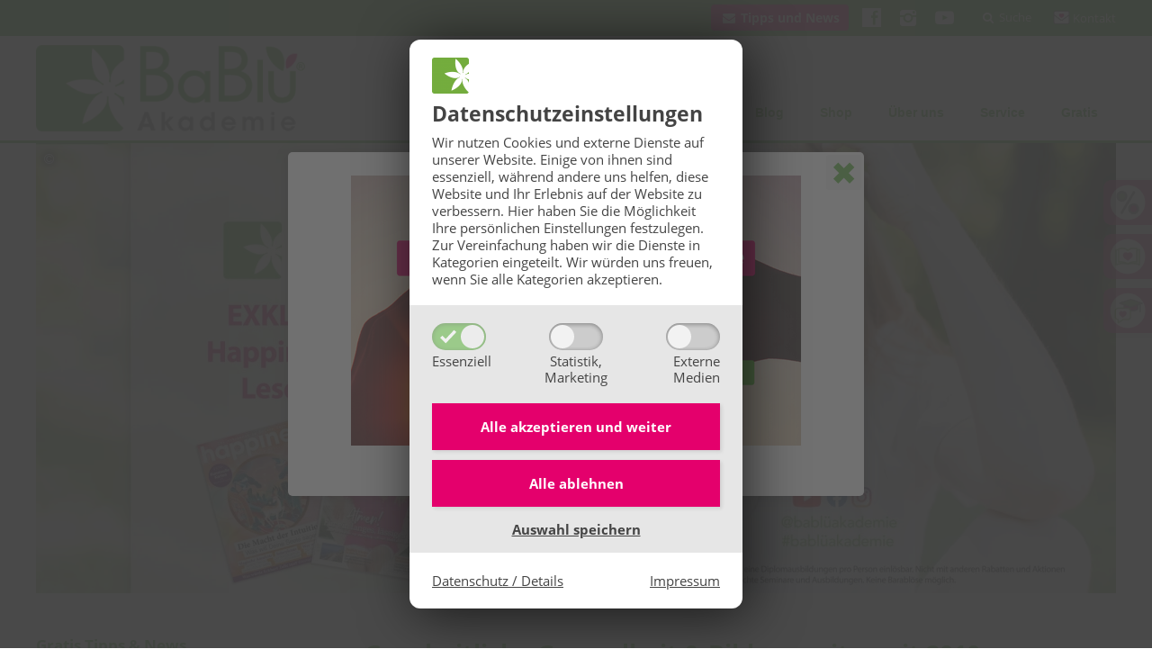

--- FILE ---
content_type: text/html; charset=UTF-8
request_url: https://www.bablue.at/gratis-kursprogramm-rabatte-fuer-happinez-und-vital-leserinnen/
body_size: 111823
content:
<!DOCTYPE html><html lang="de"><head><meta charset="UTF-8"><meta name="viewport" content="width=device-width, initial-scale=1"><meta http-equiv="X-UA-Compatible" content="IE=edge"><link media="all" href="https://www.bablue.at/wp-content/cache/autoptimize/css/autoptimize_63fda51f494883e8d765cb4f286df065.css" rel="stylesheet"><link media="print" href="https://www.bablue.at/wp-content/cache/autoptimize/css/autoptimize_e03e2932428045d35d10403dae5339a7.css" rel="stylesheet"><title>Gratis Kursprogramm & Rabatte für Happinez und VITAL Leser:innen &#8211; BaBlü® Akademie</title><script>
window.gtag = window.gtag || function() {window.dataLayer = window.dataLayer || []; dataLayer.push(arguments);}
window.gtag('consent', 'default', {ad_storage: 'denied', analytics_storage: 'denied', ad_user_data: 'denied', ad_personalization: 'denied', personalization_storage: 'denied', functionality_storage: 'denied', security_storage: 'denied', wait_for_update: 500});
</script><meta name='robots' content='max-image-preview:large' /><style>img:is([sizes="auto" i], [sizes^="auto," i]) { contain-intrinsic-size: 3000px 1500px }</style> <script type='application/javascript'  id='pys-version-script'>console.log('PixelYourSite Free version 10.2.1');</script> <link rel="preload" href="https://www.bablue.at/wp-content/themes/bablue/fonts/fontello/font/bablue-icons.woff2?28542209" as="font" type="font/woff2" crossorigin="anonymous"><link rel="preload" href="https://www.bablue.at/wp-content/themes/pixelcube/fonts/fontello/font/custom-icons.woff2?52664098" as="font" type="font/woff2" crossorigin="anonymous"><link rel="preload" href="/wp-content/themes/pixelcube/fonts/Open%20Sans/font_files/open-sans-v18-latin-ext-regular.woff2" as="font" type="font/woff2" crossorigin="anonymous"><link rel="preload" href="/wp-content/themes/pixelcube/fonts/Open%20Sans/font_files/open-sans-v18-latin-ext-italic.woff2" as="font" type="font/woff2" crossorigin="anonymous"><link rel="preload" href="/wp-content/themes/pixelcube/fonts/Open%20Sans/font_files/open-sans-v18-latin-ext-700.woff2" as="font" type="font/woff2" crossorigin="anonymous"><link rel="preload" href="/wp-content/themes/pixelcube/fonts/Open%20Sans/font_files/open-sans-v18-latin-ext-700italic.woff2" as="font" type="font/woff2" crossorigin="anonymous"><link rel="preload" href="/wp-content/themes/pixelcube/fonts/Open%20Sans/font_files/open-sans-v18-latin-ext-700.woff2" as="font" type="font/woff2" crossorigin="anonymous"><link rel="preload" href="/wp-content/themes/pixelcube/fonts/Open%20Sans/font_files/open-sans-v18-latin-ext-700italic.woff2" as="font" type="font/woff2" crossorigin="anonymous"><style id='santapress-inline-css' type='text/css'>.santapress-post.modal, .sp-modal-iframe.modal { max-width: 500px }
.santapress-post.modal:before { display:none; }
.santapress-post.modal:after { display:none; }</style> <script type="text/javascript" id="stripe_nfpluginsettings-js-extra">var stripe_nfpluginsettings = {"clearLogRestUrl":"https:\/\/www.bablue.at\/wp-json\/ninja-forms-stripe\/v1\/debug-log\/delete-all","clearLogButtonId":"stripe_clear_debug_logger","downloadLogRestUrl":"https:\/\/www.bablue.at\/wp-json\/ninja-forms-stripe\/v1\/debug-log\/get-all","downloadLogButtonId":"stripe_download_debug_logger","_wpnonce":"2d6e7e5303"};</script> <script type="text/javascript" src="https://www.bablue.at/wp-content/cache/autoptimize/js/autoptimize_single_318f7433b4abca501a09d66e62000c1c.js?ver=1761674601" id="customtheme-assets-downloader-js"></script> <script type="text/javascript" id="customtheme-navigation-mobile-js-extra">var customthemeNavigationSettings = {"expandButtonTitle":"zeige\/verstecke Unterpunkte"};</script> <script type="text/javascript" id="customtheme-external-links-js-extra">var customthemeExternalLinksSettings = {"exceptions":["(.*\\.)?bablue.at"],"additionalLinkText":" (\u00d6ffnet in neuem Fenster)"};</script> <script type="text/javascript" id="customtheme-image-credits-js-extra">var string_translations = {"credits":"Bildrechte: ","icon_class":"custom-icon-copyright","add_to_alt":"1"};</script> <script type="text/javascript" id="customtheme-lightbox-fancybox-lib-main-js-extra">var customthemeLightboxFancyboxTranslations = {"buttonClose":"Bild-Popup schlie\u00dfen","buttonNext":"Zeige n\u00e4chstes Bild","ButtonPrevious":"Zeige vorheriges Bild"};</script> <script type="text/javascript" id="customtheme-lightbox-fancybox-main-js-extra">var customthemeLightboxSettings = {"title":"caption","imageCredits":"yes","fullscreenBreakpoint":"640","cyclic":"on"};</script> <script type="text/javascript" id="customtheme-stickytableheader-js-extra">var customthemeStickytableheaderSettings = {"disableWhenHavingOneOfTheseParents":".woocommerce-cart-form, .woocommerce .variations_form"};</script> <script type="text/javascript" id="customtheme-aktuelles-js-extra">var ajax_object = {"ajax_url":"https:\/\/www.bablue.at\/wp-admin\/admin-ajax.php"};</script> <script type="text/javascript" id="pys-js-extra">var pysOptions = {"staticEvents":{"facebook":{"init_event":[{"delay":0,"type":"static","ajaxFire":false,"name":"PageView","pixelIds":["256996279249053"],"eventID":"5c8d7f8b-a567-4800-9799-55c81c6f853b","params":{"page_title":"Gratis Kursprogramm & Rabatte f\u00fcr Happinez und VITAL Leser:innen","post_type":"page","post_id":7694,"plugin":"PixelYourSite","user_role":"guest","event_url":"www.bablue.at\/gratis-kursprogramm-rabatte-fuer-happinez-und-vital-leserinnen\/"},"e_id":"init_event","ids":[],"hasTimeWindow":false,"timeWindow":0,"woo_order":"","edd_order":""}]}},"dynamicEvents":[],"triggerEvents":[],"triggerEventTypes":[],"facebook":{"pixelIds":["256996279249053"],"advancedMatching":{"external_id":"bdcaffdeafedbbcdaddafcaae"},"advancedMatchingEnabled":true,"removeMetadata":false,"contentParams":{"post_type":"page","post_id":7694,"content_name":"Gratis Kursprogramm & Rabatte f\u00fcr Happinez und VITAL Leser:innen"},"commentEventEnabled":true,"wooVariableAsSimple":false,"downloadEnabled":true,"formEventEnabled":true,"serverApiEnabled":true,"wooCRSendFromServer":false,"send_external_id":null,"enabled_medical":false,"do_not_track_medical_param":["event_url","post_title","page_title","landing_page","content_name","categories","category_name","tags"],"meta_ldu":false},"debug":"","siteUrl":"https:\/\/www.bablue.at","ajaxUrl":"https:\/\/www.bablue.at\/wp-admin\/admin-ajax.php","ajax_event":"9dd2eeae64","enable_remove_download_url_param":"1","cookie_duration":"7","last_visit_duration":"60","enable_success_send_form":"","ajaxForServerEvent":"1","ajaxForServerStaticEvent":"1","send_external_id":"1","external_id_expire":"180","track_cookie_for_subdomains":"1","google_consent_mode":"1","gdpr":{"ajax_enabled":true,"all_disabled_by_api":true,"facebook_disabled_by_api":false,"analytics_disabled_by_api":false,"google_ads_disabled_by_api":false,"pinterest_disabled_by_api":false,"bing_disabled_by_api":false,"externalID_disabled_by_api":false,"facebook_prior_consent_enabled":true,"analytics_prior_consent_enabled":true,"google_ads_prior_consent_enabled":null,"pinterest_prior_consent_enabled":true,"bing_prior_consent_enabled":true,"cookiebot_integration_enabled":false,"cookiebot_facebook_consent_category":"marketing","cookiebot_analytics_consent_category":"statistics","cookiebot_tiktok_consent_category":"marketing","cookiebot_google_ads_consent_category":null,"cookiebot_pinterest_consent_category":"marketing","cookiebot_bing_consent_category":"marketing","consent_magic_integration_enabled":false,"real_cookie_banner_integration_enabled":false,"cookie_notice_integration_enabled":false,"cookie_law_info_integration_enabled":false,"analytics_storage":{"enabled":true,"value":"granted","filter":false},"ad_storage":{"enabled":true,"value":"granted","filter":false},"ad_user_data":{"enabled":true,"value":"granted","filter":false},"ad_personalization":{"enabled":true,"value":"granted","filter":false}},"cookie":{"disabled_all_cookie":false,"disabled_start_session_cookie":false,"disabled_advanced_form_data_cookie":false,"disabled_landing_page_cookie":false,"disabled_first_visit_cookie":false,"disabled_trafficsource_cookie":false,"disabled_utmTerms_cookie":false,"disabled_utmId_cookie":false},"tracking_analytics":{"TrafficSource":"direct","TrafficLanding":"undefined","TrafficUtms":[],"TrafficUtmsId":[]},"GATags":{"ga_datalayer_type":"default","ga_datalayer_name":"dataLayerPYS"},"woo":{"enabled":false},"edd":{"enabled":false},"cache_bypass":"1769071641"};</script> <link rel="https://api.w.org/" href="https://www.bablue.at/wp-json/" /><link rel="alternate" title="JSON" type="application/json" href="https://www.bablue.at/wp-json/wp/v2/pages/7694" /><link rel="EditURI" type="application/rsd+xml" title="RSD" href="https://www.bablue.at/xmlrpc.php?rsd" /><meta name="generator" content="WordPress 6.8.3" /><link rel="canonical" href="https://www.bablue.at/gratis-kursprogramm-rabatte-fuer-happinez-und-vital-leserinnen/" /><link rel='shortlink' href='https://www.bablue.at/?p=7694' /><link rel="alternate" title="oEmbed (JSON)" type="application/json+oembed" href="https://www.bablue.at/wp-json/oembed/1.0/embed?url=https%3A%2F%2Fwww.bablue.at%2Fgratis-kursprogramm-rabatte-fuer-happinez-und-vital-leserinnen%2F" /><link rel="alternate" title="oEmbed (XML)" type="text/xml+oembed" href="https://www.bablue.at/wp-json/oembed/1.0/embed?url=https%3A%2F%2Fwww.bablue.at%2Fgratis-kursprogramm-rabatte-fuer-happinez-und-vital-leserinnen%2F&#038;format=xml" /><link rel="alternate" type="application/rss+xml" title="Aktuelles RSS-Feed" href="https://www.bablue.at/feed/aktuelles?pretty=0&amp;max_age=0&amp;max_count=0" /><meta property="og:ttl" content="345600" /><meta property="og:url" content="https://www.bablue.at/gratis-kursprogramm-rabatte-fuer-happinez-und-vital-leserinnen/" /><meta property="og:title" content="Gratis Kursprogramm &#038; Rabatte für Happinez und VITAL Leser:innen" /><meta property="og:description" content="  BaBlü® steht für professionelle Ausbildungen mit ♥ Passion, Herzlichkeit , Selbstbestimmung &amp; Erfüllung, Weisheit &amp; Wissen!   Unsere praxisorienterten Ausbildungen richten sich&hellip;" /><meta property="og:image" content="https://www.bablue.at/wp-content/uploads/2022/08/BaBlue-Akademie-Angebote-fuer-HAPPINEZ-VITAL-Leserinnen-1200x630.jpg" /><meta property="og:image:width" content="1200" /><meta property="og:image:height" content="630" /><meta name="description" content="  BaBlü® steht für professionelle Ausbildungen mit ♥ Passion, Herzlichkeit , Selbstbestimmung &amp; Erfüllung, Weisheit &amp; Wissen!   Unsere praxisorienterten A&hellip;" /><link rel="icon" href="https://www.bablue.at/wp-content/uploads/2019/06/logo_512-32x32.png" sizes="32x32" /><link rel="icon" href="https://www.bablue.at/wp-content/uploads/2019/06/logo_512-192x192.png" sizes="192x192" /><link rel="apple-touch-icon" href="https://www.bablue.at/wp-content/uploads/2019/06/logo_512-180x180.png" /><meta name="msapplication-TileImage" content="https://www.bablue.at/wp-content/uploads/2019/06/logo_512-270x270.png" /><link rel="stylesheet" href="https://www.bablue.at/wp-content/plugins/pp-cookie-banner/CookieBannerWithContentBlocker/main.css?1759169513" /><style>body #pp-cookie-banner-container-inner {--ppcb-color-checkbox-checked: #50ae2f;}body #pp-cookie-banner-container-inner {--ppcb-color-checkbox-check-text: #ffffff;}body #pp-cookie-banner-container-inner {--ppcb-color-text: #444444;}body #pp-cookie-banner-container-inner {--ppcb-color-buttons: #e4006c;}body #pp-cookie-banner-container-inner {--ppcb-color-buttons-text: #ffffff;}body #pp-cookie-banner-container-inner {--ppcb-color-links: #444444;}body #pp-cookie-banner-container-inner {--ppcb-font-size: 15px;}</style></head><body class="wp-singular page-template-default page page-id-7694 wp-theme-pixelcube wp-child-theme-bablue site-header-banner-size-content"><div id="pp-cookie-banner-container" style="display: none;" data-nosnippet="data-nosnippet">
	<div id="pp-cookie-banner-container-inner" role="dialog" aria-modal="true" aria-labelledby="pp-cookie-banner-title" data-base-url="https://www.bablue.at/wp-content/plugins/pp-cookie-banner/CookieBannerWithContentBlocker" data-log-url="https://www.bablue.at/wp-content/plugins/pp-cookie-banner/pp-cookie-banner-logging-filter-file.php" data-cookie-duration="31536000" data-cross-domain-urls="[&quot;https:\/\/www.die-bachbluetenpraxis.at\/wp-content\/plugins\/pp-cookie-banner\/CookieBannerWithContentBlocker\/cb_cross_domain_handler.php&quot;,&quot;https:\/\/shop.bablue.at\/wp-content\/plugins\/pp-cookie-banner\/CookieBannerWithContentBlocker\/cb_cross_domain_handler.php&quot;]" data-services-slugs="[&quot;googlemaps&quot;,&quot;mapbox&quot;,&quot;youtube&quot;,&quot;instagram&quot;,&quot;vimeo&quot;,&quot;clipmyhorsetv&quot;,&quot;jwplayer&quot;,&quot;ifragasatt&quot;]" data-statistics-html-head="&lt;script&gt;
window.gtag = window.gtag || function() {window.dataLayer = window.dataLayer || []; dataLayer.push(arguments);}
window.gtag(&#039;consent&#039;, &#039;default&#039;, {ad_storage: &#039;denied&#039;, analytics_storage: &#039;denied&#039;, ad_user_data: &#039;denied&#039;, ad_personalization: &#039;denied&#039;, personalization_storage: &#039;denied&#039;, functionality_storage: &#039;denied&#039;, security_storage: &#039;denied&#039;, wait_for_update: 500});
window.gtag(&#039;consent&#039;, &#039;update&#039;, {ad_storage: &#039;granted&#039;, analytics_storage: &#039;granted&#039;, ad_user_data: &#039;granted&#039;, ad_personalization: &#039;granted&#039;, personalization_storage: &#039;granted&#039;, functionality_storage: &#039;granted&#039;, security_storage: &#039;granted&#039;});
&lt;/script&gt;

&lt;!-- Google Tag Manager --&gt;
&lt;script&gt;(function(w,d,s,l,i){w[l]=w[l]||[];w[l].push({&#039;gtm.start&#039;:
new Date().getTime(),event:&#039;gtm.js&#039;});var f=d.getElementsByTagName(s)[0],
j=d.createElement(s),dl=l!=&#039;dataLayer&#039;?&#039;&amp;l=&#039;+l:&#039;&#039;;j.async=true;j.src=
&#039;https://www.googletagmanager.com/gtm.js?id=&#039;+i+dl;f.parentNode.insertBefore(j,f);
})(window,document,&#039;script&#039;,&#039;dataLayer&#039;,&#039;GTM-M68VF97&#039;);&lt;/script&gt;
&lt;!-- End Google Tag Manager --&gt;" data-statistics-html-body-start="&lt;!-- Google Tag Manager (noscript) --&gt;
&lt;noscript&gt;&lt;iframe src=&quot;https://www.googletagmanager.com/ns.html?id=GTM-M68VF97&quot; height=&quot;0&quot; width=&quot;0&quot; style=&quot;display:none;visibility:hidden&quot;&gt;&lt;/iframe&gt;&lt;/noscript&gt;
&lt;!-- End Google Tag Manager (noscript) --&gt;" data-statistics-html-body-end="">
		<div class="pp-cookie-banner-content site-content">
			<div id="pp-cookie-banner-title" class="ppcb-title with-icon" role="heading" aria-level="2">
									<img src="https://www.bablue.at/wp-content/uploads/2019/06/logo_512-82x80.png" alt="" class="icon" aria-hidden="true"/>
								Datenschutz&shy;einstellungen			</div>
			<div class="ppcb-text">
				Wir nutzen Cookies und externe Dienste auf unserer Website. Einige von ihnen sind essenziell, während andere uns helfen, diese Website und Ihr Erlebnis auf der Website zu verbessern. <span class="desktop-only">Hier haben Sie die Möglichkeit Ihre persönlichen Einstellungen festzulegen. </span>Zur Vereinfachung haben wir die Dienste in Kategorien eingeteilt. Wir würden uns freuen, wenn Sie alle Kategorien akzeptieren.			</div>
			<div class="ppcb-checkboxes">
				<div class="ppcb-checkbox-container" aria-hidden="true">
					<input id="cookiegroup-essential" type="checkbox" name="cookiegroup[]" value="essential" checked disabled aria-labelledby="pp-cookie-banner-label-cookiegroup-essential" tabindex="-1">
					<label class="ppcb-toggle" for="cookiegroup-essential" tabindex="-1">
						<svg aria-hidden="true" xmlns="http://www.w3.org/2000/svg" viewBox="0 0 16 16">
							<path fill="currentColor" d="m13.8 1.4-1 1.1-7.3 7.7L3.2 8l-1-1L0 9.1l1.1 1.1 3.3 3.3 1.1 1.1 1.1-1.1L15 4.6l1-1.1-2.2-2.1z"/>
						</svg>
					</label>
					<div id="pp-cookie-banner-label-cookiegroup-essential" class="label-text">Essenziell</div>
				</div>
				<div class="ppcb-checkbox-container">
					<input id="cookiegroup-statistics" type="checkbox" name="cookiegroup[]" value="statistics" aria-labelledby="pp-cookie-banner-label-cookigroup-statistics">
					<label class="ppcb-toggle" for="cookiegroup-statistics">
						<svg aria-hidden="true" xmlns="http://www.w3.org/2000/svg" viewBox="0 0 16 16">
							<path fill="currentColor" d="m13.8 1.4-1 1.1-7.3 7.7L3.2 8l-1-1L0 9.1l1.1 1.1 3.3 3.3 1.1 1.1 1.1-1.1L15 4.6l1-1.1-2.2-2.1z"/>
						</svg>
					</label>
					<div id="pp-cookie-banner-label-cookigroup-statistics" class="label-text">Statistik,<br />Marketing</div>
				</div>
				<div class="ppcb-checkbox-container">
					<input id="cookiegroup-media" type="checkbox" name="cookiegroup[]" value="media" aria-labelledby="pp-cookie-banner-label-cookigroup-media">
					<label class="ppcb-toggle" for="cookiegroup-media">
						<svg aria-hidden="true" xmlns="http://www.w3.org/2000/svg" viewBox="0 0 16 16">
							<path fill="currentColor" d="m13.8 1.4-1 1.1-7.3 7.7L3.2 8l-1-1L0 9.1l1.1 1.1 3.3 3.3 1.1 1.1 1.1-1.1L15 4.6l1-1.1-2.2-2.1z"/>
						</svg>
					</label>
					<div id="pp-cookie-banner-label-cookigroup-media" class="label-text">Externe<br />Medien</div>
				</div>
			</div>
			<div class="ppcb-buttons">
				<div class="ppcb-button-container save-all">
					<a href="#" id="cookie-banner-button-save-all" class="ppcb-button">Alle akzeptieren und <strong>weiter</strong></a>
				</div>
				<div class="ppcb-button-container save-essentials">
					<a href="#" id="cookie-banner-button-save-essentials" class="ppcb-button">Alle ablehnen</a>
				</div>
				<div class="ppcb-button-container save">
					<a href="#" id="cookie-banner-button-save" class="">Auswahl speichern</a>
				</div>
			</div>
			<div class="ppcb-links">
				<a id="cookie-banner-button-privacy-policy" class="small" href="/ueber-uns/datenschutz/">Datenschutz / Details</a>
				<a id="cookie-banner-button-imprint" class="small" href="/ueber-uns/impressum/">Impressum</a>
			</div>
		</div>
	</div>
</div>
<div class="internal-page-navigation skip-links-navigation" role="navigation" aria-label="Seitenbereiche"><ul><li><a href="#primary">Zum Inhalt springen</a></li><li><a href="#site-footer-block">Zum Fuß der Seite springen</a></li></ul></div><div class="customtheme-popup-container" style="display: none;" aria-hidden="true" role="dialog" aria-label="Info-Popup" data-popup-id="26498" data-popup-slug="themenabend-selbst-liebe-lebensfreude-beziehungsglueck" data-popup-title="Themenabend: Selbst-Liebe, Lebensfreude, Beziehungsglück" data-auto-show-delay="3000" data-auto-show-cookie-duration="604800000" data-close-on-background-click="0"><div class="customtheme-popup"> <button class="customtheme-popup-close-button" data-button-type="close" aria-label="Popup schließen"> <span>Popup schließen</span> </button><div class="customtheme-popup-content site-content"><p><img fetchpriority="high" decoding="async" class="aligncenter wp-image-26501 size-full" src="https://www.bablue.at/wp-content/uploads/2026/01/Themenabend-Liebe26-Pop-up.png" alt="" width="500" height="300" srcset="https://www.bablue.at/wp-content/uploads/2026/01/Themenabend-Liebe26-Pop-up.png 500w, https://www.bablue.at/wp-content/uploads/2026/01/Themenabend-Liebe26-Pop-up-400x240.png 400w, https://www.bablue.at/wp-content/uploads/2026/01/Themenabend-Liebe26-Pop-up-300x180.png 300w, https://www.bablue.at/wp-content/uploads/2026/01/Themenabend-Liebe26-Pop-up-133x80.png 133w, https://www.bablue.at/wp-content/uploads/2026/01/Themenabend-Liebe26-Pop-up-150x90.png 150w, https://www.bablue.at/wp-content/uploads/2026/01/Themenabend-Liebe26-Pop-up-200x120.png 200w, https://www.bablue.at/wp-content/uploads/2026/01/Themenabend-Liebe26-Pop-up-250x150.png 250w, https://www.bablue.at/wp-content/uploads/2026/01/Themenabend-Liebe26-Pop-up-350x210.png 350w, https://www.bablue.at/wp-content/uploads/2026/01/Themenabend-Liebe26-Pop-up-412x247.png 412w, https://www.bablue.at/wp-content/uploads/2026/01/Themenabend-Liebe26-Pop-up-183x110.png 183w, https://www.bablue.at/wp-content/uploads/2026/01/Themenabend-Liebe26-Pop-up-405x243.png 405w, https://www.bablue.at/wp-content/uploads/2026/01/Themenabend-Liebe26-Pop-up-305x183.png 305w, https://www.bablue.at/wp-content/uploads/2026/01/Themenabend-Liebe26-Pop-up-238x143.png 238w" sizes="(max-width: 500px) 100vw, 500px" data-fancybox-title="Selbstliebe, Lebensfreude &#038; Beziehungsglück: BaBlü® Online-Themenabend" data-fancybox-alt="Selbstliebe, Lebensfreude &amp; Beziehungsglück: BaBlü® Online-Themenabend" data-fancybox-caption="" /></p><p style="text-align: center;"><a class="button-small button-invers" href="https://www.bablue.at/online-themenabend-selbstliebe-lebensfreude-beziehungsglueck/" target="_blank" rel="noopener">👉 Infos &amp; Anmeldung </a></p></div></div></div><div class="customtheme-popup-container" style="display: none;" aria-hidden="true" role="dialog" aria-label="Info-Popup" data-popup-id="14336" data-popup-slug="adventkalender" data-popup-title="Adventkalender" data-auto-show-delay="0" data-auto-show-cookie-duration="604800000" data-close-on-background-click="0"><div class="customtheme-popup"> <button class="customtheme-popup-close-button" data-button-type="close" aria-label="Popup schließen"> <span>Popup schließen</span> </button><div class="customtheme-popup-content site-content"><p><img loading="lazy" decoding="async" class="size-full wp-image-23689 aligncenter" src="https://www.bablue.at/wp-content/uploads/2024/11/Advent25-Pop-up.png" alt="BaBlü® Adventkalender 2025" width="500" height="300" srcset="https://www.bablue.at/wp-content/uploads/2024/11/Advent25-Pop-up.png 500w, https://www.bablue.at/wp-content/uploads/2024/11/Advent25-Pop-up-150x90.png 150w, https://www.bablue.at/wp-content/uploads/2024/11/Advent25-Pop-up-300x180.png 300w, https://www.bablue.at/wp-content/uploads/2024/11/Advent25-Pop-up-133x80.png 133w, https://www.bablue.at/wp-content/uploads/2024/11/Advent25-Pop-up-200x120.png 200w, https://www.bablue.at/wp-content/uploads/2024/11/Advent25-Pop-up-250x150.png 250w, https://www.bablue.at/wp-content/uploads/2024/11/Advent25-Pop-up-350x210.png 350w, https://www.bablue.at/wp-content/uploads/2024/11/Advent25-Pop-up-400x240.png 400w, https://www.bablue.at/wp-content/uploads/2024/11/Advent25-Pop-up-412x247.png 412w, https://www.bablue.at/wp-content/uploads/2024/11/Advent25-Pop-up-183x110.png 183w, https://www.bablue.at/wp-content/uploads/2024/11/Advent25-Pop-up-405x243.png 405w, https://www.bablue.at/wp-content/uploads/2024/11/Advent25-Pop-up-305x183.png 305w, https://www.bablue.at/wp-content/uploads/2024/11/Advent25-Pop-up-238x143.png 238w" sizes="auto, (max-width: 500px) 100vw, 500px" data-fancybox-title="BaBlü® Adventkalender 2025" data-fancybox-alt="BaBlü® Adventkalender 2025" data-fancybox-caption="" /></p><p style="text-align: center;"><a class="button-invers" href="https://www.bablue.at/adventkalender/" target="_blank" rel="noopener">👉 Jetzt Türchen entdecken – täglich neu 🎁</a></p></div></div></div><div class="customtheme-popup-container" style="display: none;" aria-hidden="true" role="dialog" aria-label="Info-Popup" data-popup-id="12766" data-popup-slug="infomaterial-formular-aromapflege-wickel-co-broschuere" data-popup-title="Infomaterial Formular: Aromapflege Wickel &amp; Co. Broschüre" data-auto-show-delay="0" data-auto-show-cookie-duration="604800000" data-close-on-background-click="0"><div class="customtheme-popup"> <button class="customtheme-popup-close-button" data-button-type="close" aria-label="Popup schließen"> <span>Popup schließen</span> </button><div class="customtheme-popup-content site-content"><p class="h1" style="text-align: center;">Aromapflege Wickel &amp; Co. Broschüre</p><p style="text-align: center;"><noscript class="ninja-forms-noscript-message"><br /> Hinweis: Für diesen Inhalt ist JavaScript erforderlich.</noscript></p><div id="nf-form-31-cont" class="nf-form-cont" aria-live="polite" aria-labelledby="nf-form-title-31" aria-describedby="nf-form-errors-31" role="form"><div class="nf-loading-spinner"></div></div><p> <br /> <script>var formDisplay=1;var nfForms=nfForms||[];var form=[];form.id='31';form.settings={"objectType":"Form Setting","editActive":true,"title":"Infomaterial | Aromapflege Wickel &amp; Co. Brosch\u00fcre","created_at":"2024-08-21 11:39:30","default_label_pos":"above","show_title":"0","clear_complete":"1","hide_complete":"1","logged_in":"","wrapper_class":"","element_class":"","form_title_heading_level":"3","key":"","add_submit":"1","changeEmailErrorMsg":"Bitte gib eine g\u00fcltige E-Mail-Adresse ein.","changeDateErrorMsg":"Bitte gib ein g\u00fcltiges Datum ein!","confirmFieldErrorMsg":"Diese Felder m\u00fcssen \u00fcbereinstimmen!","fieldNumberNumMinError":"Die eingegebene Zahl ist zu klein.","fieldNumberNumMaxError":"Die eingegebene Zahl ist zu gross.","fieldNumberIncrementBy":"Bitte erh\u00f6hen in Schritten von","formErrorsCorrectErrors":"Bitte korrigiere die Fehler, bevor du das Formular sendest.","validateRequiredField":"Dies ist ein Pflichtfeld.","honeypotHoneypotError":"Honeypot-Fehler","fieldsMarkedRequired":"Felder mit einem <span class=\"ninja-forms-req-symbol\">*<\/span> sind Pflichtfelder","currency":"","unique_field_error":"Ein Formular mit diesem Wert wurde bereits eingereicht.","not_logged_in_msg":"","sub_limit_msg":"Das Formular hat sein Beitragslimit erreicht.","calculations":[],"container_styles_show_advanced_css":"0","title_styles_show_advanced_css":"0","row_styles_show_advanced_css":"0","row-odd_styles_show_advanced_css":"0","success-msg_styles_show_advanced_css":"0","error_msg_styles_show_advanced_css":"0","conditions":[{"collapsed":false,"process":1,"connector":"all","when":[{"connector":"AND","key":"newsletter","comparator":"equal","value":"unchecked","type":"field","modelType":"when"}],"then":[{"key":173,"trigger":"activate_action","value":"","type":"action","modelType":"then"}],"else":[{"key":173,"trigger":"deactivate_action","type":"action","modelType":"else"}]}],"formContentData":[{"formContentData":[{"order":1,"cells":[{"order":0,"fields":["salutation"],"width":"100"}]},{"order":2,"cells":[{"order":0,"fields":["firstname"],"width":50},{"order":1,"fields":["lastname"],"width":50}]},{"order":3,"cells":[{"order":0,"fields":["email"],"width":"100"}]},{"order":4,"cells":[{"order":0,"fields":["street"],"width":"100"}]},{"order":5,"cells":[{"order":0,"fields":["postcode"],"width":50},{"order":1,"fields":["city"],"width":50}]},{"order":6,"cells":[{"order":0,"fields":["country"],"width":"100"}]},{"order":7,"cells":[{"order":0,"fields":["phone"],"width":"100"}]},{"order":8,"cells":[{"order":0,"fields":["src_url"],"width":"100"}]},{"order":9,"cells":[{"order":0,"fields":["brevo_leadsource"],"width":"100"}]},{"order":10,"cells":[{"order":0,"fields":["newsletter"],"width":"100"}]},{"order":11,"cells":[{"order":0,"fields":["datenschutz-okay"],"width":"100"}]},{"order":12,"cells":[{"order":0,"fields":["submit"],"width":"100"}]}],"order":0,"type":"part","clean":true,"title":"Part Title","key":"uvagrfk"}],"drawerDisabled":false,"container_styles_border":"","container_styles_height":"","container_styles_margin":"","container_styles_padding":"","container_styles_float":"","title_styles_border":"","title_styles_height":"","title_styles_width":"","title_styles_font-size":"","title_styles_margin":"","title_styles_padding":"","title_styles_float":"","row_styles_border":"","row_styles_width":"","row_styles_font-size":"","row_styles_margin":"","row_styles_padding":"","row-odd_styles_border":"","row-odd_styles_height":"","row-odd_styles_width":"","row-odd_styles_font-size":"","row-odd_styles_margin":"","row-odd_styles_padding":"","success-msg_styles_border":"","success-msg_styles_height":"","success-msg_styles_width":"","success-msg_styles_font-size":"","success-msg_styles_margin":"","success-msg_styles_padding":"","error_msg_styles_border":"","error_msg_styles_width":"","error_msg_styles_font-size":"","error_msg_styles_margin":"","error_msg_styles_padding":"","objectDomain":"display","allow_public_link":0,"embed_form":"","mp_breadcrumb":1,"mp_progress_bar":1,"mp_display_titles":0,"breadcrumb_container_styles_show_advanced_css":0,"breadcrumb_buttons_styles_show_advanced_css":0,"breadcrumb_button_hover_styles_show_advanced_css":0,"breadcrumb_active_button_styles_show_advanced_css":0,"progress_bar_container_styles_show_advanced_css":0,"progress_bar_fill_styles_show_advanced_css":0,"part_titles_styles_show_advanced_css":0,"navigation_container_styles_show_advanced_css":0,"previous_button_styles_show_advanced_css":0,"next_button_styles_show_advanced_css":0,"navigation_hover_styles_show_advanced_css":0,"ninjaForms":"Ninja Forms","fieldTextareaRTEInsertLink":"Link einf\u00fcgen","fieldTextareaRTEInsertMedia":"Medien einf\u00fcgen","fieldTextareaRTESelectAFile":"Eine Datei ausw\u00e4hlen","formHoneypot":"Falls du ein Mensch bist und dieses Feld siehst, dann lasse es bitte leer.","fileUploadOldCodeFileUploadInProgress":"Datei-Upload l\u00e4uft.","fileUploadOldCodeFileUpload":"DATEI-UPLOAD","currencySymbol":"&euro;","thousands_sep":".","decimal_point":",","siteLocale":"de_DE","dateFormat":"d.m.Y","startOfWeek":"1","of":"von","previousMonth":"Vorheriger Monat","nextMonth":"N\u00e4chster Monat","months":["Januar","Februar","M\u00e4rz","April","Mai","Juni","Juli","August","September","Oktober","November","Dezember"],"monthsShort":["Jan","Feb","Mrz","Apr","Mai","Jun","Jul","Aug","Sep","Okt","Nov","Dez"],"weekdays":["Sonntag","Montag","Dienstag","Mittwoch","Donnerstag","Freitag","Samstag"],"weekdaysShort":["So.","Mo.","Di.","Mi.","Do.","Fr.","Sa."],"weekdaysMin":["So.","Mo.","Di.","Mi.","Do.","Fr.","Sa."],"recaptchaConsentMissing":"reCaptcha validation couldn&#039;t load.","recaptchaMissingCookie":"reCaptcha v3 validation couldn&#039;t load the cookie needed to submit the form.","recaptchaConsentEvent":"Accept reCaptcha cookies before sending the form.","currency_symbol":"","beforeForm":"","beforeFields":"","afterFields":"","afterForm":""};form.fields=[{"objectType":"Field","objectDomain":"fields","editActive":false,"order":1,"idAttribute":"id","label":"Anrede","type":"listselect","key":"salutation","label_pos":"above","required":1,"options":[{"errors":[],"max_options":0,"label":"\u2013 Bitte ausw\u00e4hlen \u2013","value":"","calc":"","selected":0,"order":0,"settingModel":{"settings":false,"hide_merge_tags":false,"error":false,"name":"options","type":"option-repeater","label":"Optionen <a href=\"#\" class=\"nf-add-new\">Erstellen<\/a> <a href=\"#\" class=\"extra nf-open-import-tooltip\"><i class=\"fa fa-sign-in\" aria-hidden=\"true\"><\/i> Importieren<\/a>","width":"full","group":"","value":[{"label":"Eins","value":"eins","calc":"","selected":0,"order":0},{"label":"Zwei","value":"zwei","calc":"","selected":0,"order":1},{"label":"Drei","value":"drei","calc":"","selected":0,"order":2}],"columns":{"label":{"header":"Beschriftung","default":""},"value":{"header":"Wert","default":""},"calc":{"header":"Berechneter Wert","default":""},"selected":{"header":"<span class=\"dashicons dashicons-yes\"><\/span>","default":0}}},"manual_value":true},{"errors":[],"max_options":0,"label":"Herr","value":"Herr","calc":"","selected":0,"order":1,"settingModel":{"settings":false,"hide_merge_tags":false,"error":false,"name":"options","type":"option-repeater","label":"Optionen <a href=\"#\" class=\"nf-add-new\">Erstellen<\/a> <a href=\"#\" class=\"extra nf-open-import-tooltip\"><i class=\"fa fa-sign-in\" aria-hidden=\"true\"><\/i> Importieren<\/a>","width":"full","group":"","value":[{"label":"Eins","value":"eins","calc":"","selected":0,"order":0},{"label":"Zwei","value":"zwei","calc":"","selected":0,"order":1},{"label":"Drei","value":"drei","calc":"","selected":0,"order":2}],"columns":{"label":{"header":"Beschriftung","default":""},"value":{"header":"Wert","default":""},"calc":{"header":"Berechneter Wert","default":""},"selected":{"header":"<span class=\"dashicons dashicons-yes\"><\/span>","default":0}}},"manual_value":true},{"errors":[],"max_options":0,"label":"Frau","value":"Frau","calc":"","selected":0,"order":2,"settingModel":{"settings":false,"hide_merge_tags":false,"error":false,"name":"options","type":"option-repeater","label":"Optionen <a href=\"#\" class=\"nf-add-new\">Erstellen<\/a> <a href=\"#\" class=\"extra nf-open-import-tooltip\"><i class=\"fa fa-sign-in\" aria-hidden=\"true\"><\/i> Importieren<\/a>","width":"full","group":"","value":[{"label":"Eins","value":"eins","calc":"","selected":0,"order":0},{"label":"Zwei","value":"zwei","calc":"","selected":0,"order":1},{"label":"Drei","value":"drei","calc":"","selected":0,"order":2}],"columns":{"label":{"header":"Beschriftung","default":""},"value":{"header":"Wert","default":""},"calc":{"header":"Berechneter Wert","default":""},"selected":{"header":"<span class=\"dashicons dashicons-yes\"><\/span>","default":0}}},"manual_value":true},{"errors":[],"max_options":0,"order":3,"new":false,"options":[],"label":"Divers","value":"Divers","calc":"","selected":0,"settingModel":{"settings":false,"hide_merge_tags":false,"error":false,"name":"options","type":"option-repeater","label":"Optionen <a href=\"#\" class=\"nf-add-new\">Erstellen<\/a> <a href=\"#\" class=\"extra nf-open-import-tooltip\"><i class=\"fa fa-sign-in\" aria-hidden=\"true\"><\/i> Importieren<\/a>","width":"full","group":"","value":[{"label":"Eins","value":"eins","calc":"","selected":0,"order":0},{"label":"Zwei","value":"zwei","calc":"","selected":0,"order":1},{"label":"Drei","value":"drei","calc":"","selected":0,"order":2}],"columns":{"label":{"header":"Beschriftung","default":""},"value":{"header":"Wert","default":""},"calc":{"header":"Berechneter Wert","default":""},"selected":{"header":"<span class=\"dashicons dashicons-yes\"><\/span>","default":0}}},"manual_value":true}],"container_class":"","element_class":"","admin_label":"","help_text":"","wrap_styles_border":"","wrap_styles_width":"","wrap_styles_margin":"","wrap_styles_padding":"","wrap_styles_float":"","wrap_styles_show_advanced_css":0,"label_styles_border":"","label_styles_width":"","label_styles_font-size":"","label_styles_margin":"","label_styles_padding":"","label_styles_float":"","label_styles_show_advanced_css":0,"element_styles_border":"","element_styles_width":"","element_styles_font-size":"","element_styles_margin":"","element_styles_padding":"","element_styles_float":"","element_styles_show_advanced_css":0,"cellcid":"c4434","manual_key":1,"drawerDisabled":false,"field_label":"Anrede","field_key":"salutation","id":673,"beforeField":"","afterField":"","value":"","parentType":"list","element_templates":["listselect","input"],"old_classname":"list-select","wrap_template":"wrap"},{"objectType":"Field","objectDomain":"fields","editActive":false,"order":2,"idAttribute":"id","label":"Vorname","type":"firstname","key":"firstname","label_pos":"above","required":1,"default":"","placeholder":"","container_class":"","element_class":"","admin_label":"","help_text":"","custom_name_attribute":"firstname","personally_identifiable":1,"wrap_styles_border":"","wrap_styles_width":"","wrap_styles_margin":"","wrap_styles_padding":"","wrap_styles_float":"","wrap_styles_show_advanced_css":0,"label_styles_border":"","label_styles_width":"","label_styles_font-size":"","label_styles_margin":"","label_styles_padding":"","label_styles_float":"","label_styles_show_advanced_css":0,"element_styles_border":"","element_styles_width":"","element_styles_font-size":"","element_styles_margin":"","element_styles_padding":"","element_styles_float":"","element_styles_show_advanced_css":0,"cellcid":"c4438","value":"","manual_key":1,"field_label":"Vorname","field_key":"firstname","cellOrder":2,"id":660,"beforeField":"","afterField":"","parentType":"firstname","element_templates":["firstname","input"],"old_classname":"","wrap_template":"wrap"},{"objectType":"Field","objectDomain":"fields","editActive":false,"order":3,"idAttribute":"id","label":"Nachname","type":"lastname","cellcid":"c4440","key":"lastname","label_pos":"above","required":1,"default":"","placeholder":"","container_class":"","element_class":"","admin_label":"","help_text":"","custom_name_attribute":"lastname","personally_identifiable":1,"wrap_styles_border":"","wrap_styles_width":"","wrap_styles_margin":"","wrap_styles_padding":"","wrap_styles_float":"","wrap_styles_show_advanced_css":0,"label_styles_border":"","label_styles_width":"","label_styles_font-size":"","label_styles_margin":"","label_styles_padding":"","label_styles_float":"","label_styles_show_advanced_css":0,"element_styles_border":"","element_styles_width":"","element_styles_font-size":"","element_styles_margin":"","element_styles_padding":"","element_styles_float":"","element_styles_show_advanced_css":0,"value":"","manual_key":1,"field_label":"Nachname","field_key":"lastname","drawerDisabled":"","id":661,"beforeField":"","afterField":"","parentType":"lastname","element_templates":["lastname","input"],"old_classname":"","wrap_template":"wrap"},{"objectType":"Field","objectDomain":"fields","editActive":false,"order":4,"idAttribute":"id","label":"E-Mail","type":"email","key":"email","label_pos":"above","required":1,"default":"","placeholder":"","container_class":"","element_class":"","admin_label":"","help_text":"","custom_name_attribute":"email","personally_identifiable":1,"wrap_styles_border":"","wrap_styles_width":"","wrap_styles_margin":"","wrap_styles_padding":"","wrap_styles_float":"","wrap_styles_show_advanced_css":0,"label_styles_border":"","label_styles_width":"","label_styles_font-size":"","label_styles_margin":"","label_styles_padding":"","label_styles_float":"","label_styles_show_advanced_css":0,"element_styles_border":"","element_styles_width":"","element_styles_font-size":"","element_styles_margin":"","element_styles_padding":"","element_styles_float":"","element_styles_show_advanced_css":0,"cellcid":"c4443","value":"","manual_key":1,"field_label":"E-Mail","field_key":"email","id":663,"beforeField":"","afterField":"","parentType":"email","element_templates":["email","input"],"old_classname":"","wrap_template":"wrap"},{"objectType":"Field","objectDomain":"fields","editActive":false,"order":5,"idAttribute":"id","label":"Stra\u00dfe und Hausnummer","type":"address","cellcid":"c4446","key":"street","label_pos":"above","required":1,"default":"","placeholder":"","container_class":"","element_class":"","input_limit":"","input_limit_type":"characters","input_limit_msg":"verbleibende(s) Zeichen","manual_key":1,"admin_label":"","help_text":"","mask":"","custom_mask":"","custom_name_attribute":"address","personally_identifiable":1,"wrap_styles_border":"","wrap_styles_width":"","wrap_styles_margin":"","wrap_styles_padding":"","wrap_styles_float":"","wrap_styles_show_advanced_css":0,"label_styles_border":"","label_styles_width":"","label_styles_font-size":"","label_styles_margin":"","label_styles_padding":"","label_styles_float":"","label_styles_show_advanced_css":0,"element_styles_border":"","element_styles_width":"","element_styles_font-size":"","element_styles_margin":"","element_styles_padding":"","element_styles_float":"","element_styles_show_advanced_css":0,"value":"","cellOrder":3,"drawerDisabled":"","field_label":"Stra\u00dfe und Hausnummer","field_key":"street","id":669,"beforeField":"","afterField":"","parentType":"address","element_templates":["address","textbox","input"],"old_classname":"","wrap_template":"wrap"},{"objectType":"Field","objectDomain":"fields","editActive":false,"order":6,"idAttribute":"id","label":"PLZ","type":"zip","cellcid":"c4449","key":"postcode","label_pos":"above","required":1,"default":"","placeholder":"","container_class":"","element_class":"","input_limit":"","input_limit_type":"characters","input_limit_msg":"verbleibende(s) Zeichen","manual_key":1,"admin_label":"","help_text":"","mask":"","custom_mask":"","custom_name_attribute":"zip","personally_identifiable":"","wrap_styles_border":"","wrap_styles_width":"","wrap_styles_margin":"","wrap_styles_padding":"","wrap_styles_float":"","wrap_styles_show_advanced_css":0,"label_styles_border":"","label_styles_width":"","label_styles_font-size":"","label_styles_margin":"","label_styles_padding":"","label_styles_float":"","label_styles_show_advanced_css":0,"element_styles_border":"","element_styles_width":"","element_styles_font-size":"","element_styles_margin":"","element_styles_padding":"","element_styles_float":"","element_styles_show_advanced_css":0,"value":"","cellOrder":2,"drawerDisabled":"","field_label":"PLZ","field_key":"postcode","id":670,"beforeField":"","afterField":"","parentType":"zip","element_templates":["zip","textbox","input","textbox","input"],"old_classname":"","wrap_template":"wrap"},{"objectType":"Field","objectDomain":"fields","editActive":false,"order":7,"idAttribute":"id","label":"Ort","type":"city","key":"city","label_pos":"above","required":1,"default":"","placeholder":"","container_class":"","element_class":"","input_limit":"","input_limit_type":"characters","input_limit_msg":"verbleibende(s) Zeichen","manual_key":1,"admin_label":"","help_text":"","mask":"","custom_mask":"","custom_name_attribute":"city","personally_identifiable":"","wrap_styles_border":"","wrap_styles_width":"","wrap_styles_margin":"","wrap_styles_padding":"","wrap_styles_float":"","wrap_styles_show_advanced_css":0,"label_styles_border":"","label_styles_width":"","label_styles_font-size":"","label_styles_margin":"","label_styles_padding":"","label_styles_float":"","label_styles_show_advanced_css":0,"element_styles_border":"","element_styles_width":"","element_styles_font-size":"","element_styles_margin":"","element_styles_padding":"","element_styles_float":"","element_styles_show_advanced_css":0,"cellcid":"c4451","value":"","drawerDisabled":"","cellOrder":1,"field_label":"Ort","field_key":"city","id":671,"beforeField":"","afterField":"","parentType":"city","element_templates":["city","textbox","input"],"old_classname":"","wrap_template":"wrap"},{"objectType":"Field","objectDomain":"fields","editActive":false,"order":8,"idAttribute":"id","label":"Land","type":"listcountry","cellcid":"c4454","key":"country","label_pos":"above","required":1,"container_class":"","element_class":"","admin_label":"","help_text":"","wrap_styles_border":"","wrap_styles_width":"","wrap_styles_margin":"","wrap_styles_padding":"","wrap_styles_float":"","wrap_styles_show_advanced_css":0,"label_styles_border":"","label_styles_width":"","label_styles_font-size":"","label_styles_margin":"","label_styles_padding":"","label_styles_float":"","label_styles_show_advanced_css":0,"element_styles_border":"","element_styles_width":"","element_styles_font-size":"","element_styles_margin":"","element_styles_padding":"","element_styles_float":"","element_styles_show_advanced_css":0,"list_item_row_styles_border":"","list_item_row_styles_height":"","list_item_row_styles_width":"","list_item_row_styles_font-size":"","list_item_row_styles_margin":"","list_item_row_styles_padding":"","list_item_row_styles_float":"","list_item_row_styles_show_advanced_css":0,"list_item_label_styles_border":"","list_item_label_styles_height":"","list_item_label_styles_width":"","list_item_label_styles_font-size":"","list_item_label_styles_margin":"","list_item_label_styles_padding":"","list_item_label_styles_float":"","list_item_label_styles_show_advanced_css":0,"list_item_element_styles_border":"","list_item_element_styles_height":"","list_item_element_styles_width":"","list_item_element_styles_font-size":"","list_item_element_styles_margin":"","list_item_element_styles_padding":"","list_item_element_styles_float":"","list_item_element_styles_show_advanced_css":0,"default":"","value":"","manual_key":1,"drawerDisabled":"","field_label":"Land","field_key":"country","cellOrder":1,"options":[{"label":"- Land w\u00e4hlen -","value":"","calc":"","selected":1,"order":0},{"label":"Afghanistan","value":"AF","calc":"","selected":0,"order":1},{"label":"Aland Islands","value":"AX","calc":"","selected":0,"order":2},{"label":"Albanien","value":"AL","calc":"","selected":0,"order":3},{"label":"Algerien","value":"DZ","calc":"","selected":0,"order":4},{"label":"Amerikanisch-Samoa","value":"AS","calc":"","selected":0,"order":5},{"label":"Amerikanische Jungferninseln","value":"VI","calc":"","selected":0,"order":247},{"label":"Andorra","value":"AD","calc":"","selected":0,"order":6},{"label":"Angola","value":"AO","calc":"","selected":0,"order":7},{"label":"Anguilla","value":"AI","calc":"","selected":0,"order":8},{"label":"Antarktika","value":"AQ","calc":"","selected":0,"order":9},{"label":"Antigua und Barbuda","value":"AG","calc":"","selected":0,"order":10},{"label":"Argentinien","value":"AR","calc":"","selected":0,"order":11},{"label":"Armenien","value":"AM","calc":"","selected":0,"order":12},{"label":"Aruba","value":"AW","calc":"","selected":0,"order":13},{"label":"Aserbaidschan","value":"AZ","calc":"","selected":0,"order":16},{"label":"Australien","value":"AU","calc":"","selected":0,"order":14},{"label":"Bahamas","value":"BS","calc":"","selected":0,"order":17},{"label":"Bahrain","value":"BH","calc":"","selected":0,"order":18},{"label":"Bangladesch","value":"BD","calc":"","selected":0,"order":19},{"label":"Barbados","value":"BB","calc":"","selected":0,"order":20},{"label":"Belarus","value":"BY","calc":"","selected":0,"order":21},{"label":"Belgien","value":"BE","calc":"","selected":0,"order":22},{"label":"Belize","value":"BZ","calc":"","selected":0,"order":23},{"label":"Benin","value":"BJ","calc":"","selected":0,"order":24},{"label":"Bermuda","value":"BM","calc":"","selected":0,"order":25},{"label":"Bhutan","value":"BT","calc":"","selected":0,"order":26},{"label":"Bolivien","value":"BO","calc":"","selected":0,"order":27},{"label":"Bonaire, Sint Eustatius and Saba","value":"BQ","calc":"","selected":0,"order":28},{"label":"Bosnia and Herzegowina","value":"BA","calc":"","selected":0,"order":29},{"label":"Botswana","value":"BW","calc":"","selected":0,"order":30},{"label":"Bouvetinsel","value":"BV","calc":"","selected":0,"order":31},{"label":"Brasilien","value":"BR","calc":"","selected":0,"order":32},{"label":"Britische Jungferninseln","value":"VG","calc":"","selected":0,"order":246},{"label":"Britisches Territorium im Indischen Ozean","value":"IO","calc":"","selected":0,"order":33},{"label":"Brunei","value":"BN","calc":"","selected":0,"order":34},{"label":"Bulgarien","value":"BG","calc":"","selected":0,"order":35},{"label":"Burkina Faso","value":"BF","calc":"","selected":0,"order":36},{"label":"Burundi","value":"BI","calc":"","selected":0,"order":37},{"label":"Cabo Verde","value":"CV","calc":"","selected":0,"order":38},{"label":"Chile","value":"CL","calc":"","selected":0,"order":45},{"label":"China","value":"CN","calc":"","selected":0,"order":46},{"label":"Cookinseln","value":"CK","calc":"","selected":0,"order":52},{"label":"Costa Rica","value":"CR","calc":"","selected":0,"order":53},{"label":"Croatia","value":"HR","calc":"","selected":0,"order":55},{"label":"Curacao","value":"CW","calc":"","selected":0,"order":57},{"label":"Czechia","value":"CZ","calc":"","selected":0,"order":59},{"label":"Deutschland","value":"DE","calc":"","selected":0,"order":86},{"label":"Dominica","value":"DM","calc":"","selected":0,"order":62},{"label":"Dominikanische Republik","value":"DO","calc":"","selected":0,"order":63},{"label":"Dschibuti","value":"DJ","calc":"","selected":0,"order":61},{"label":"D\u00e4nemark","value":"DK","calc":"","selected":0,"order":60},{"label":"Ecuador","value":"EC","calc":"","selected":0,"order":65},{"label":"El Salvador","value":"SV","calc":"","selected":0,"order":67},{"label":"Elfenbeink\u00fcste","value":"CI","calc":"","selected":0,"order":54},{"label":"England","value":"EN","calc":"","selected":0,"order":68},{"label":"Eritrea","value":"ER","calc":"","selected":0,"order":70},{"label":"Estland","value":"EE","calc":"","selected":0,"order":71},{"label":"Eswatini","value":"SZ","calc":"","selected":0,"order":72},{"label":"Falklandinseln","value":"FK","calc":"","selected":0,"order":74},{"label":"Fidschi","value":"FJ","calc":"","selected":0,"order":76},{"label":"Finnland","value":"FI","calc":"","selected":0,"order":77},{"label":"Frankreich","value":"FR","calc":"","selected":0,"order":78},{"label":"Franz\u00f6sisch-Guayana","value":"GF","calc":"","selected":0,"order":80},{"label":"Franz\u00f6sisch-Polynesien","value":"PF","calc":"","selected":0,"order":81},{"label":"Franz\u00f6sische S\u00fcd- und Antarktisgebiete","value":"TF","calc":"","selected":0,"order":82},{"label":"F\u00e4r\u00f6er","value":"FO","calc":"","selected":0,"order":75},{"label":"Gabun","value":"GA","calc":"","selected":0,"order":83},{"label":"Gambia","value":"GM","calc":"","selected":0,"order":84},{"label":"Georgien","value":"GE","calc":"","selected":0,"order":85},{"label":"Ghana","value":"GH","calc":"","selected":0,"order":87},{"label":"Gibraltar","value":"GI","calc":"","selected":0,"order":88},{"label":"Grenada","value":"GD","calc":"","selected":0,"order":91},{"label":"Griechenland","value":"GR","calc":"","selected":0,"order":89},{"label":"Gr\u00f6nland","value":"GL","calc":"","selected":0,"order":90},{"label":"Guadeloupe","value":"GP","calc":"","selected":0,"order":92},{"label":"Guam","value":"GU","calc":"","selected":0,"order":93},{"label":"Guatemala","value":"GT","calc":"","selected":0,"order":94},{"label":"Guinea","value":"GN","calc":"","selected":0,"order":95},{"label":"Guinea-Bissau","value":"GW","calc":"","selected":0,"order":96},{"label":"Guyana","value":"GY","calc":"","selected":0,"order":97},{"label":"Haiti","value":"HT","calc":"","selected":0,"order":98},{"label":"Heard und McDonaldinseln","value":"HM","calc":"","selected":0,"order":99},{"label":"Heiliger Stuhl (Staat Vatikanstadt)","value":"VA","calc":"","selected":0,"order":100},{"label":"Honduras","value":"HN","calc":"","selected":0,"order":101},{"label":"Hongkong","value":"HK","calc":"","selected":0,"order":102},{"label":"Indien","value":"IN","calc":"","selected":0,"order":105},{"label":"Indonesien","value":"ID","calc":"","selected":0,"order":106},{"label":"Irak","value":"IQ","calc":"","selected":0,"order":108},{"label":"Iran (Islamische Republik des)","value":"IR","calc":"","selected":0,"order":107},{"label":"Irland","value":"IE","calc":"","selected":0,"order":109},{"label":"Island","value":"IS","calc":"","selected":0,"order":104},{"label":"Isle of Man","value":"IM","calc":"","selected":0,"order":110},{"label":"Israel","value":"IL","calc":"","selected":0,"order":111},{"label":"Italien","value":"IT","calc":"","selected":0,"order":112},{"label":"Jamaika","value":"JM","calc":"","selected":0,"order":113},{"label":"Japan","value":"JP","calc":"","selected":0,"order":114},{"label":"Jemen","value":"YE","calc":"","selected":0,"order":250},{"label":"Jersey","value":"JE","calc":"","selected":0,"order":115},{"label":"Jordanien","value":"JO","calc":"","selected":0,"order":116},{"label":"Kaimaninseln","value":"KY","calc":"","selected":0,"order":42},{"label":"Kambodscha","value":"KH","calc":"","selected":0,"order":39},{"label":"Kamerun","value":"CM","calc":"","selected":0,"order":40},{"label":"Kanada","value":"CA","calc":"","selected":0,"order":41},{"label":"Kasachstan","value":"KZ","calc":"","selected":0,"order":117},{"label":"Katar","value":"QA","calc":"","selected":0,"order":184},{"label":"Kenia","value":"KE","calc":"","selected":0,"order":118},{"label":"Kirgisistan","value":"KG","calc":"","selected":0,"order":124},{"label":"Kiribati","value":"KI","calc":"","selected":0,"order":119},{"label":"Kleinere abgelegene Inseln der Vereinigten Staaten","value":"UM","calc":"","selected":0,"order":240},{"label":"Kokosinseln (Keelinginseln)","value":"CC","calc":"","selected":0,"order":48},{"label":"Kolumbien","value":"CO","calc":"","selected":0,"order":49},{"label":"Komoren","value":"KM","calc":"","selected":0,"order":50},{"label":"Kongo","value":"CD","calc":"","selected":0,"order":51},{"label":"Kuba","value":"CU","calc":"","selected":0,"order":56},{"label":"Kuwait","value":"KW","calc":"","selected":0,"order":123},{"label":"Laos","value":"LA","calc":"","selected":0,"order":125},{"label":"Lesotho","value":"LS","calc":"","selected":0,"order":128},{"label":"Lettland","value":"LV","calc":"","selected":0,"order":126},{"label":"Libanon","value":"LB","calc":"","selected":0,"order":127},{"label":"Liberia","value":"LR","calc":"","selected":0,"order":129},{"label":"Libya","value":"LY","calc":"","selected":0,"order":130},{"label":"Liechtenstein","value":"LI","calc":"","selected":0,"order":131},{"label":"Litauen","value":"LT","calc":"","selected":0,"order":132},{"label":"Luxemburg","value":"LU","calc":"","selected":0,"order":133},{"label":"Macao","value":"MO","calc":"","selected":0,"order":134},{"label":"Madagaskar","value":"MG","calc":"","selected":0,"order":135},{"label":"Malawi","value":"MW","calc":"","selected":0,"order":136},{"label":"Malaysia","value":"MY","calc":"","selected":0,"order":137},{"label":"Malediven","value":"MV","calc":"","selected":0,"order":138},{"label":"Mali","value":"ML","calc":"","selected":0,"order":139},{"label":"Malta","value":"MT","calc":"","selected":0,"order":140},{"label":"Marokko","value":"MA","calc":"","selected":0,"order":153},{"label":"Marshallinseln","value":"MH","calc":"","selected":0,"order":141},{"label":"Martinique","value":"MQ","calc":"","selected":0,"order":142},{"label":"Mauretanien","value":"MR","calc":"","selected":0,"order":143},{"label":"Mauritius","value":"MU","calc":"","selected":0,"order":144},{"label":"Mayotte","value":"YT","calc":"","selected":0,"order":145},{"label":"Metropolitan-Frankreich","value":"FX","calc":"","selected":0,"order":79},{"label":"Mexiko","value":"MX","calc":"","selected":0,"order":146},{"label":"Mikronesien, F\u00f6derierte Staaten von","value":"FM","calc":"","selected":0,"order":147},{"label":"Moldawien","value":"MD","calc":"","selected":0,"order":148},{"label":"Monaco","value":"MC","calc":"","selected":0,"order":149},{"label":"Mongolei","value":"MN","calc":"","selected":0,"order":150},{"label":"Montenegro","value":"ME","calc":"","selected":0,"order":151},{"label":"Montserrat","value":"MS","calc":"","selected":0,"order":152},{"label":"Mosambik","value":"MZ","calc":"","selected":0,"order":154},{"label":"Myanmar","value":"MM","calc":"","selected":0,"order":155},{"label":"Namibia","value":"NA","calc":"","selected":0,"order":156},{"label":"Nauru","value":"NR","calc":"","selected":0,"order":157},{"label":"Nepal","value":"NP","calc":"","selected":0,"order":158},{"label":"Neukaledonien","value":"NC","calc":"","selected":0,"order":161},{"label":"Neuseeland","value":"NZ","calc":"","selected":0,"order":162},{"label":"Nicaragua","value":"NI","calc":"","selected":0,"order":163},{"label":"Niederlande","value":"NL","calc":"","selected":0,"order":159},{"label":"Niederl\u00e4ndische Antillen","value":"AN","calc":"","selected":0,"order":160},{"label":"Niger","value":"NE","calc":"","selected":0,"order":164},{"label":"Nigeria","value":"NG","calc":"","selected":0,"order":165},{"label":"Niue","value":"NU","calc":"","selected":0,"order":166},{"label":"Nordkorea","value":"KP","calc":"","selected":0,"order":120},{"label":"Norfolkinsel","value":"NF","calc":"","selected":0,"order":167},{"label":"North Macedonia","value":"MK","calc":"","selected":0,"order":168},{"label":"Norwegen","value":"NO","calc":"","selected":0,"order":170},{"label":"N\u00f6rdliche Marianen","value":"MP","calc":"","selected":0,"order":169},{"label":"Oman","value":"OM","calc":"","selected":0,"order":171},{"label":"Pakistan","value":"PK","calc":"","selected":0,"order":172},{"label":"Palau","value":"PW","calc":"","selected":0,"order":173},{"label":"Palestine, State of","value":"PS","calc":"","selected":0,"order":174},{"label":"Panama","value":"PA","calc":"","selected":0,"order":175},{"label":"Papua-Neuguinea","value":"PG","calc":"","selected":0,"order":176},{"label":"Paraguay","value":"PY","calc":"","selected":0,"order":177},{"label":"Peru","value":"PE","calc":"","selected":0,"order":178},{"label":"Philippinen","value":"PH","calc":"","selected":0,"order":179},{"label":"Pitcairninseln","value":"PN","calc":"","selected":0,"order":180},{"label":"Polen","value":"PL","calc":"","selected":0,"order":181},{"label":"Portugal","value":"PT","calc":"","selected":0,"order":182},{"label":"Puerto Rico","value":"PR","calc":"","selected":0,"order":183},{"label":"Republic of Kosovo","value":"RK","calc":"","selected":0,"order":122},{"label":"Ruanda","value":"RW","calc":"","selected":0,"order":188},{"label":"Rum\u00e4nien","value":"RO","calc":"","selected":0,"order":186},{"label":"Russland","value":"RU","calc":"","selected":0,"order":187},{"label":"R\u00e9union","value":"RE","calc":"","selected":0,"order":185},{"label":"Saint  Martin","value":"MF","calc":"","selected":0,"order":193},{"label":"Saint Barthelemy","value":"BL","calc":"","selected":0,"order":189},{"label":"Saint Helena, Ascension and Tristan da Cunha","value":"SH","calc":"","selected":0,"order":190},{"label":"Saint Pierre and Miquelon","value":"PM","calc":"","selected":0,"order":194},{"label":"Salomonen","value":"SB","calc":"","selected":0,"order":208},{"label":"Sambia","value":"ZM","calc":"","selected":0,"order":251},{"label":"Samoa","value":"WS","calc":"","selected":0,"order":196},{"label":"San Marino","value":"SM","calc":"","selected":0,"order":197},{"label":"Saudi-Arabien","value":"SA","calc":"","selected":0,"order":199},{"label":"Schweden","value":"SE","calc":"","selected":0,"order":218},{"label":"Schweiz","value":"CH","calc":"","selected":0,"order":219},{"label":"Senegal","value":"SN","calc":"","selected":0,"order":200},{"label":"Serbien","value":"RS","calc":"","selected":0,"order":201},{"label":"Seychellen","value":"SC","calc":"","selected":0,"order":202},{"label":"Sierra Leone","value":"SL","calc":"","selected":0,"order":203},{"label":"Simbabwe","value":"ZW","calc":"","selected":0,"order":252},{"label":"Singapur","value":"SG","calc":"","selected":0,"order":204},{"label":"Sint Maarten","value":"SX","calc":"","selected":0,"order":205},{"label":"Slovakia","value":"SK","calc":"","selected":0,"order":206},{"label":"Slowenien","value":"SI","calc":"","selected":0,"order":207},{"label":"Somalia","value":"SO","calc":"","selected":0,"order":209},{"label":"South Georgia and South Sandwich Islands","value":"GS","calc":"","selected":0,"order":211},{"label":"South Sudan","value":"SS","calc":"","selected":0,"order":212},{"label":"Spanien","value":"ES","calc":"","selected":0,"order":213},{"label":"Spitzbergen (Inselgruppe v. Norwegen)","value":"SJ","calc":"","selected":0,"order":217},{"label":"Sri Lanka","value":"LK","calc":"","selected":0,"order":214},{"label":"St. Kitts und Nevis","value":"KN","calc":"","selected":0,"order":191},{"label":"St. Lucia","value":"LC","calc":"","selected":0,"order":192},{"label":"St. Vincent und die Grenadinen","value":"VC","calc":"","selected":0,"order":195},{"label":"Sudan","value":"SD","calc":"","selected":0,"order":215},{"label":"Surinam","value":"SR","calc":"","selected":0,"order":216},{"label":"Syrien","value":"SY","calc":"","selected":0,"order":220},{"label":"S\u00e3o Tom\u00e9 und Pr\u00edncipe","value":"ST","calc":"","selected":0,"order":198},{"label":"S\u00fcdafrika","value":"ZA","calc":"","selected":0,"order":210},{"label":"S\u00fcdkorea","value":"KR","calc":"","selected":0,"order":121},{"label":"Tadschikistan","value":"TJ","calc":"","selected":0,"order":222},{"label":"Taiwan","value":"TW","calc":"","selected":0,"order":221},{"label":"Tansania","value":"TZ","calc":"","selected":0,"order":223},{"label":"Thailand","value":"TH","calc":"","selected":0,"order":224},{"label":"Timor-Leste","value":"TL","calc":"","selected":0,"order":225},{"label":"Timor-Leste (Osttimor)","value":"TL","calc":"","selected":0,"order":64},{"label":"Togo","value":"TG","calc":"","selected":0,"order":226},{"label":"Tokelau","value":"TK","calc":"","selected":0,"order":227},{"label":"Tonga","value":"TO","calc":"","selected":0,"order":228},{"label":"Trinidad und Tobago","value":"TT","calc":"","selected":0,"order":229},{"label":"Tschad","value":"TD","calc":"","selected":0,"order":44},{"label":"Tunesien","value":"TN","calc":"","selected":0,"order":230},{"label":"Turkmenistan","value":"TM","calc":"","selected":0,"order":232},{"label":"Turks- und Caicosinseln","value":"TC","calc":"","selected":0,"order":233},{"label":"Tuvalu","value":"TV","calc":"","selected":0,"order":234},{"label":"T\u00fcrkei","value":"TR","calc":"","selected":0,"order":231},{"label":"Uganda","value":"UG","calc":"","selected":0,"order":235},{"label":"Ukraine","value":"UA","calc":"","selected":0,"order":236},{"label":"Ungarn","value":"HU","calc":"","selected":0,"order":103},{"label":"Uruguay","value":"UY","calc":"","selected":0,"order":241},{"label":"Usbekistan","value":"UZ","calc":"","selected":0,"order":242},{"label":"Vanuatu","value":"VU","calc":"","selected":0,"order":243},{"label":"Venezuela","value":"VE","calc":"","selected":0,"order":244},{"label":"Vereinigte Arabische Emirate","value":"AE","calc":"","selected":0,"order":237},{"label":"Vereinigte Staaten von Amerika","value":"US","calc":"","selected":0,"order":239},{"label":"Vereinigtes K\u00f6nigreich","value":"GB","calc":"","selected":0,"order":238},{"label":"Vietnam","value":"VN","calc":"","selected":0,"order":245},{"label":"Wallis And Futuna","value":"WF","calc":"","selected":0,"order":248},{"label":"Weihnachtsinsel","value":"CX","calc":"","selected":0,"order":47},{"label":"Westsahara","value":"EH","calc":"","selected":0,"order":249},{"label":"Zentralafrikanische Republik","value":"CF","calc":"","selected":0,"order":43},{"label":"Zypern","value":"CY","calc":"","selected":0,"order":58},{"label":"\u00c4gypten","value":"EG","calc":"","selected":0,"order":66},{"label":"\u00c4quatorialguinea","value":"GQ","calc":"","selected":0,"order":69},{"label":"\u00c4thiopien","value":"ET","calc":"","selected":0,"order":73},{"label":"\u00d6sterreich","value":"AT","calc":"","selected":0,"order":15}],"id":662,"beforeField":"","afterField":"","parentType":"list","element_templates":["listcountry","listselect","input"],"old_classname":"","wrap_template":"wrap"},{"objectType":"Field","objectDomain":"fields","editActive":false,"order":9,"idAttribute":"id","label":"\ufeffTelefon","type":"phone","cellcid":"c4457","key":"phone","label_pos":"above","required":1,"default":"","placeholder":"","container_class":"","element_class":"","input_limit":"","input_limit_type":"characters","input_limit_msg":"verbleibende(s) Zeichen","manual_key":1,"admin_label":"","help_text":"","mask":"","custom_mask":"","custom_name_attribute":"phone","personally_identifiable":1,"wrap_styles_border":"","wrap_styles_width":"","wrap_styles_margin":"","wrap_styles_padding":"","wrap_styles_float":"","wrap_styles_show_advanced_css":0,"label_styles_border":"","label_styles_width":"","label_styles_font-size":"","label_styles_margin":"","label_styles_padding":"","label_styles_float":"","label_styles_show_advanced_css":0,"element_styles_border":"","element_styles_width":"","element_styles_font-size":"","element_styles_margin":"","element_styles_padding":"","element_styles_float":"","element_styles_show_advanced_css":0,"value":"","field_label":"\ufeffTelefon","field_key":"phone","cellOrder":1,"id":664,"beforeField":"","afterField":"","parentType":"textbox","element_templates":["tel","textbox","input"],"old_classname":"","wrap_template":"wrap"},{"objectType":"Field","objectDomain":"fields","editActive":false,"order":10,"idAttribute":"id","label":"quelle_intern","type":"hidden","key":"src_url","default":"https:\/\/www.bablue.at\/gratis-bachbluetenfuehrer-und-produktkataloge\/","admin_label":"","wrap_styles_border":"","wrap_styles_width":"","wrap_styles_margin":"","wrap_styles_padding":"","wrap_styles_float":"","wrap_styles_show_advanced_css":0,"label_styles_border":"","label_styles_width":"","label_styles_font-size":"","label_styles_margin":"","label_styles_padding":"","label_styles_float":"","label_styles_show_advanced_css":0,"element_styles_border":"","element_styles_width":"","element_styles_font-size":"","element_styles_margin":"","element_styles_padding":"","element_styles_float":"","element_styles_show_advanced_css":0,"cellcid":"c4460","drawerDisabled":false,"manual_key":true,"id":826,"beforeField":"","afterField":"","value":"https:\/\/www.bablue.at\/gratis-bachbluetenfuehrer-und-produktkataloge\/","label_pos":"above","parentType":"hidden","element_templates":["hidden","input"],"old_classname":"","wrap_template":"wrap-no-label"},{"objectType":"Field","objectDomain":"fields","editActive":false,"order":11,"idAttribute":"id","label":"brevo_leadsource","type":"hidden","key":"brevo_leadsource","default":"Infomaterial Aromapflege Wickel & Co. Brosch\u00fcre","admin_label":"","wrap_styles_border":"","wrap_styles_width":"","wrap_styles_margin":"","wrap_styles_padding":"","wrap_styles_float":"","wrap_styles_show_advanced_css":0,"label_styles_border":"","label_styles_width":"","label_styles_font-size":"","label_styles_margin":"","label_styles_padding":"","label_styles_float":"","label_styles_show_advanced_css":0,"element_styles_border":"","element_styles_width":"","element_styles_font-size":"","element_styles_margin":"","element_styles_padding":"","element_styles_float":"","element_styles_show_advanced_css":0,"cellcid":"c4463","manual_key":true,"drawerDisabled":false,"id":827,"beforeField":"","afterField":"","value":"Infomaterial Aromapflege Wickel & Co. Brosch\u00fcre","label_pos":"above","parentType":"hidden","element_templates":["hidden","input"],"old_classname":"","wrap_template":"wrap-no-label"},{"objectType":"Field","objectDomain":"fields","editActive":false,"order":12,"idAttribute":"id","label":"newsletter","key":"newsletter","type":"hidden","field_label":"newsletter","field_key":"newsletter","default":1,"admin_label":"","wrap_styles_show_advanced_css":0,"label_styles_show_advanced_css":0,"element_styles_show_advanced_css":0,"cellcid":"c4466","wrap_styles_border":"","wrap_styles_width":"","wrap_styles_margin":"","wrap_styles_padding":"","wrap_styles_float":"","label_styles_border":"","label_styles_width":"","label_styles_font-size":"","label_styles_margin":"","label_styles_padding":"","label_styles_float":"","element_styles_border":"","element_styles_width":"","element_styles_font-size":"","element_styles_margin":"","element_styles_padding":"","element_styles_float":"","drawerDisabled":"","id":672,"beforeField":"","afterField":"","value":"1","label_pos":"above","parentType":"hidden","element_templates":["hidden","input"],"old_classname":"","wrap_template":"wrap-no-label"},{"objectType":"Field","objectDomain":"fields","editActive":false,"order":13,"idAttribute":"id","label":"Ich bin mit der Verarbeitung meiner Daten laut <a href=\"\/datenschutz\/\" target=\"_blank\" class=\"popupicon\">Datenschutzerkl\u00e4rung<\/a> einverstanden und m\u00f6chte kostenlose Gesundheitstipps, Gutscheine, Aktionen und News von BaBl\u00fc\u00ae per E-Mail erhalten.","type":"checkbox","key":"datenschutz-okay","label_pos":"right","required":1,"container_class":"","element_class":"","manual_key":1,"admin_label":"","help_text":"","default_value":"unchecked","checked_value":1,"unchecked_value":0,"checked_calc_value":"","unchecked_calc_value":"","wrap_styles_border":"","wrap_styles_width":"","wrap_styles_margin":"","wrap_styles_padding":"","wrap_styles_float":"","wrap_styles_show_advanced_css":0,"label_styles_border":"","label_styles_width":"","label_styles_font-size":"","label_styles_margin":"","label_styles_padding":"","label_styles_float":"","label_styles_show_advanced_css":0,"element_styles_border":"","element_styles_width":"","element_styles_font-size":"","element_styles_margin":"","element_styles_padding":"","element_styles_float":"","element_styles_show_advanced_css":0,"cellcid":"c4469","drawerDisabled":"","field_label":"Ich bin mit der Verarbeitung meiner Daten laut <a href=\"\/datenschutz\/\" target=\"_blank\" class=\"popupicon\">Datenschutzerkl\u00e4rung<\/a> einverstanden und m\u00f6chte kostenlose Gesundheitstipps, Gutscheine, Aktionen und News von BaBl\u00fc\u00ae per E-Mail erhalten.","field_key":"datenschutz-okay","id":667,"beforeField":"","afterField":"","value":"","parentType":"checkbox","element_templates":["checkbox","input"],"old_classname":"","wrap_template":"wrap"},{"objectType":"Field","objectDomain":"fields","editActive":false,"order":14,"idAttribute":"id","type":"submit","label":"\ud83d\udc49 Jetzt f\u00fcr 5,90 EUR bestellen","processing_label":"Wird verarbeitet","container_class":"","element_class":"button-invers","key":"submit","wrap_styles_show_advanced_css":0,"element_styles_show_advanced_css":0,"submit_element_hover_styles_show_advanced_css":0,"cellcid":"c4472","wrap_styles_border":"","wrap_styles_width":"","wrap_styles_margin":"","wrap_styles_padding":"","wrap_styles_float":"","element_styles_border":"","element_styles_width":"","element_styles_font-size":"","element_styles_margin":"","element_styles_padding":"","element_styles_float":"","submit_element_hover_styles_border":"","submit_element_hover_styles_width":"","submit_element_hover_styles_font-size":"","submit_element_hover_styles_margin":"","submit_element_hover_styles_padding":"","submit_element_hover_styles_float":"","manual_key":1,"drawerDisabled":"","field_label":"\ud83d\udc49 Jetzt f\u00fcr 5,90 EUR bestellen","field_key":"submit","admin_label":"","id":665,"beforeField":"","afterField":"","value":"","label_pos":"above","parentType":"textbox","element_templates":["submit","button","input"],"old_classname":"","wrap_template":"wrap-no-label"}];nfForms.push(form);</script><br /> <script id="tmpl-nf-mp-form-content" type="text/template"></p>
<div class="nf-mp-header"></div>
<div class="nf-mp-body"></div>
<div class="nf-mp-footer"></div>
<p></script></p><p><script id="tmpl-nf-mp-header" type="text/template">{{{ data.renderProgressBar() }}}
	{{{ data.renderBreadcrumbs() }}}
	{{{ data.renderPartTitle() }}}</script><br /> <script id="tmpl-nf-mp-part-title" type="text/template"></p>
<h3>
		{{{ data.title }}}
	</h3>
<p></script></p><p><script id="tmpl-nf-mp-footer" type="text/template">{{{ data.renderNextPrevious() }}}</script></p><p><script id="tmpl-nf-mp-next-previous" type="text/template"></p>
<ul class="nf-next-previous">
		<# if ( data.showPrevious ) { #></p>
<li class="nf-previous-item">
			<input type="button" class="nf-previous" value="{{{ data.prevLabel }}}" />
		</li>
<p>		<# } #></p>
<p>		<# if ( data.showNext ) { #></p>
<li class="nf-next-item">
			<input type="button" class="nf-next" value="{{{ data.nextLabel }}}" />
		</li>
<p>		<# } #>
	</ul>
<p></script></p><p><script id="tmpl-nf-mp-breadcrumbs" type="text/template"></p>
<ul class="nf-breadcrumbs">
		<# _.each( data.parts, function( part, index ) { #></p>
<li class="{{{ ( data.currentIndex == index ) ? 'active' : '' }}} {{{ ( part.errors ) ? 'errors' : '' }}}">
			<a href="#" class="nf-breadcrumb" data-index="{{{ index }}}">{{{ ( part.errors ) ? '' : '' }}} {{{ part.title }}}</a>
		</li>
<p>		<# } ); #>
	</ul>
<p></script></p><p><script id="tmpl-nf-mp-progress-bar" type="text/template"></p>
<div class="nf-progress-container">
<div class="nf-progress" style="width: {{{ data.percent }}}%;"></div>
</p></div>
<p></script> <script id="nf-tmpl-cell" type="text/template"><nf-fields></nf-fields></script></p><p> <script id="nf-tmpl-row" type="text/template"><nf-cells></nf-cells></script></p></div></div></div><div class="customtheme-popup-container" style="display: none;" aria-hidden="true" role="dialog" aria-label="Info-Popup" data-popup-id="12763" data-popup-slug="infomaterial-formular-farfalla-beautycare-katalog" data-popup-title="Infomaterial Formular: Farfalla BeautyCare Katalog" data-auto-show-delay="0" data-auto-show-cookie-duration="604800000" data-close-on-background-click="0"><div class="customtheme-popup"> <button class="customtheme-popup-close-button" data-button-type="close" aria-label="Popup schließen"> <span>Popup schließen</span> </button><div class="customtheme-popup-content site-content"><p class="h1" style="text-align: center;"><b>Farfalla BeautyCare Katalog</b></p><p style="text-align: center;"><noscript class="ninja-forms-noscript-message"><br /> Hinweis: Für diesen Inhalt ist JavaScript erforderlich.</noscript></p><div id="nf-form-30-cont" class="nf-form-cont" aria-live="polite" aria-labelledby="nf-form-title-30" aria-describedby="nf-form-errors-30" role="form"><div class="nf-loading-spinner"></div></div><p> <br /> <script>var formDisplay=1;var nfForms=nfForms||[];var form=[];form.id='30';form.settings={"objectType":"Form Setting","editActive":true,"title":"Infomaterial | Farfalla BeautyCare, Katalog","created_at":"2024-08-21 11:35:53","default_label_pos":"above","show_title":"0","clear_complete":"1","hide_complete":"1","logged_in":"","wrapper_class":"","element_class":"","form_title_heading_level":"3","key":"","add_submit":"1","changeEmailErrorMsg":"Bitte gib eine g\u00fcltige E-Mail-Adresse ein.","changeDateErrorMsg":"Bitte gib ein g\u00fcltiges Datum ein!","confirmFieldErrorMsg":"Diese Felder m\u00fcssen \u00fcbereinstimmen!","fieldNumberNumMinError":"Die eingegebene Zahl ist zu klein.","fieldNumberNumMaxError":"Die eingegebene Zahl ist zu gross.","fieldNumberIncrementBy":"Bitte erh\u00f6hen in Schritten von","formErrorsCorrectErrors":"Bitte korrigiere die Fehler, bevor du das Formular sendest.","validateRequiredField":"Dies ist ein Pflichtfeld.","honeypotHoneypotError":"Honeypot-Fehler","fieldsMarkedRequired":"Felder mit einem <span class=\"ninja-forms-req-symbol\">*<\/span> sind Pflichtfelder","currency":"","unique_field_error":"Ein Formular mit diesem Wert wurde bereits eingereicht.","not_logged_in_msg":"","sub_limit_msg":"Das Formular hat sein Beitragslimit erreicht.","calculations":[],"container_styles_show_advanced_css":"0","title_styles_show_advanced_css":"0","row_styles_show_advanced_css":"0","row-odd_styles_show_advanced_css":"0","success-msg_styles_show_advanced_css":"0","error_msg_styles_show_advanced_css":"0","conditions":[{"collapsed":false,"process":1,"connector":"all","when":[{"connector":"AND","key":"newsletter","comparator":"equal","value":"unchecked","type":"field","modelType":"when"}],"then":[{"key":166,"trigger":"activate_action","value":"","type":"action","modelType":"then"}],"else":[{"key":166,"trigger":"deactivate_action","type":"action","modelType":"else"}]}],"formContentData":[{"formContentData":[{"order":1,"cells":[{"order":0,"fields":["salutation"],"width":"100"}]},{"order":2,"cells":[{"order":0,"fields":["firstname"],"width":50},{"order":1,"fields":["lastname"],"width":50}]},{"order":3,"cells":[{"order":0,"fields":["email"],"width":"100"}]},{"order":4,"cells":[{"order":0,"fields":["street"],"width":"100"}]},{"order":5,"cells":[{"order":0,"fields":["postcode"],"width":50},{"order":1,"fields":["city"],"width":50}]},{"order":6,"cells":[{"order":0,"fields":["country"],"width":"100"}]},{"order":7,"cells":[{"order":0,"fields":["phone"],"width":"100"}]},{"order":8,"cells":[{"order":0,"fields":["src_url"],"width":"100"}]},{"order":9,"cells":[{"order":0,"fields":["brevo_leadsource"],"width":"100"}]},{"order":10,"cells":[{"order":0,"fields":["newsletter"],"width":"100"}]},{"order":11,"cells":[{"order":0,"fields":["datenschutz-okay"],"width":"100"}]},{"order":12,"cells":[{"order":0,"fields":["submit"],"width":"100"}]}],"order":0,"type":"part","clean":true,"title":"Part Title","key":"vewinlap"}],"drawerDisabled":false,"container_styles_border":"","container_styles_height":"","container_styles_margin":"","container_styles_padding":"","container_styles_float":"","title_styles_border":"","title_styles_height":"","title_styles_width":"","title_styles_font-size":"","title_styles_margin":"","title_styles_padding":"","title_styles_float":"","row_styles_border":"","row_styles_width":"","row_styles_font-size":"","row_styles_margin":"","row_styles_padding":"","row-odd_styles_border":"","row-odd_styles_height":"","row-odd_styles_width":"","row-odd_styles_font-size":"","row-odd_styles_margin":"","row-odd_styles_padding":"","success-msg_styles_border":"","success-msg_styles_height":"","success-msg_styles_width":"","success-msg_styles_font-size":"","success-msg_styles_margin":"","success-msg_styles_padding":"","error_msg_styles_border":"","error_msg_styles_width":"","error_msg_styles_font-size":"","error_msg_styles_margin":"","error_msg_styles_padding":"","objectDomain":"display","allow_public_link":0,"embed_form":"","mp_breadcrumb":1,"mp_progress_bar":1,"mp_display_titles":0,"breadcrumb_container_styles_show_advanced_css":0,"breadcrumb_buttons_styles_show_advanced_css":0,"breadcrumb_button_hover_styles_show_advanced_css":0,"breadcrumb_active_button_styles_show_advanced_css":0,"progress_bar_container_styles_show_advanced_css":0,"progress_bar_fill_styles_show_advanced_css":0,"part_titles_styles_show_advanced_css":0,"navigation_container_styles_show_advanced_css":0,"previous_button_styles_show_advanced_css":0,"next_button_styles_show_advanced_css":0,"navigation_hover_styles_show_advanced_css":0,"ninjaForms":"Ninja Forms","fieldTextareaRTEInsertLink":"Link einf\u00fcgen","fieldTextareaRTEInsertMedia":"Medien einf\u00fcgen","fieldTextareaRTESelectAFile":"Eine Datei ausw\u00e4hlen","formHoneypot":"Falls du ein Mensch bist und dieses Feld siehst, dann lasse es bitte leer.","fileUploadOldCodeFileUploadInProgress":"Datei-Upload l\u00e4uft.","fileUploadOldCodeFileUpload":"DATEI-UPLOAD","currencySymbol":"&euro;","thousands_sep":".","decimal_point":",","siteLocale":"de_DE","dateFormat":"d.m.Y","startOfWeek":"1","of":"von","previousMonth":"Vorheriger Monat","nextMonth":"N\u00e4chster Monat","months":["Januar","Februar","M\u00e4rz","April","Mai","Juni","Juli","August","September","Oktober","November","Dezember"],"monthsShort":["Jan","Feb","Mrz","Apr","Mai","Jun","Jul","Aug","Sep","Okt","Nov","Dez"],"weekdays":["Sonntag","Montag","Dienstag","Mittwoch","Donnerstag","Freitag","Samstag"],"weekdaysShort":["So.","Mo.","Di.","Mi.","Do.","Fr.","Sa."],"weekdaysMin":["So.","Mo.","Di.","Mi.","Do.","Fr.","Sa."],"recaptchaConsentMissing":"reCaptcha validation couldn&#039;t load.","recaptchaMissingCookie":"reCaptcha v3 validation couldn&#039;t load the cookie needed to submit the form.","recaptchaConsentEvent":"Accept reCaptcha cookies before sending the form.","currency_symbol":"","beforeForm":"","beforeFields":"","afterFields":"","afterForm":""};form.fields=[{"objectType":"Field","objectDomain":"fields","editActive":false,"order":1,"idAttribute":"id","label":"Anrede","type":"listselect","key":"salutation","label_pos":"above","required":1,"options":[{"errors":[],"max_options":0,"label":"\u2013 Bitte ausw\u00e4hlen \u2013","value":"","calc":"","selected":0,"order":0,"settingModel":{"settings":false,"hide_merge_tags":false,"error":false,"name":"options","type":"option-repeater","label":"Optionen <a href=\"#\" class=\"nf-add-new\">Erstellen<\/a> <a href=\"#\" class=\"extra nf-open-import-tooltip\"><i class=\"fa fa-sign-in\" aria-hidden=\"true\"><\/i> Importieren<\/a>","width":"full","group":"","value":[{"label":"Eins","value":"eins","calc":"","selected":0,"order":0},{"label":"Zwei","value":"zwei","calc":"","selected":0,"order":1},{"label":"Drei","value":"drei","calc":"","selected":0,"order":2}],"columns":{"label":{"header":"Beschriftung","default":""},"value":{"header":"Wert","default":""},"calc":{"header":"Berechneter Wert","default":""},"selected":{"header":"<span class=\"dashicons dashicons-yes\"><\/span>","default":0}}},"manual_value":true},{"errors":[],"max_options":0,"label":"Herr","value":"Herr","calc":"","selected":0,"order":1,"settingModel":{"settings":false,"hide_merge_tags":false,"error":false,"name":"options","type":"option-repeater","label":"Optionen <a href=\"#\" class=\"nf-add-new\">Erstellen<\/a> <a href=\"#\" class=\"extra nf-open-import-tooltip\"><i class=\"fa fa-sign-in\" aria-hidden=\"true\"><\/i> Importieren<\/a>","width":"full","group":"","value":[{"label":"Eins","value":"eins","calc":"","selected":0,"order":0},{"label":"Zwei","value":"zwei","calc":"","selected":0,"order":1},{"label":"Drei","value":"drei","calc":"","selected":0,"order":2}],"columns":{"label":{"header":"Beschriftung","default":""},"value":{"header":"Wert","default":""},"calc":{"header":"Berechneter Wert","default":""},"selected":{"header":"<span class=\"dashicons dashicons-yes\"><\/span>","default":0}}},"manual_value":true},{"errors":[],"max_options":0,"label":"Frau","value":"Frau","calc":"","selected":0,"order":2,"settingModel":{"settings":false,"hide_merge_tags":false,"error":false,"name":"options","type":"option-repeater","label":"Optionen <a href=\"#\" class=\"nf-add-new\">Erstellen<\/a> <a href=\"#\" class=\"extra nf-open-import-tooltip\"><i class=\"fa fa-sign-in\" aria-hidden=\"true\"><\/i> Importieren<\/a>","width":"full","group":"","value":[{"label":"Eins","value":"eins","calc":"","selected":0,"order":0},{"label":"Zwei","value":"zwei","calc":"","selected":0,"order":1},{"label":"Drei","value":"drei","calc":"","selected":0,"order":2}],"columns":{"label":{"header":"Beschriftung","default":""},"value":{"header":"Wert","default":""},"calc":{"header":"Berechneter Wert","default":""},"selected":{"header":"<span class=\"dashicons dashicons-yes\"><\/span>","default":0}}},"manual_value":true},{"errors":[],"max_options":0,"order":3,"new":false,"options":[],"label":"Divers","value":"Divers","calc":"","selected":0,"settingModel":{"settings":false,"hide_merge_tags":false,"error":false,"name":"options","type":"option-repeater","label":"Optionen <a href=\"#\" class=\"nf-add-new\">Erstellen<\/a> <a href=\"#\" class=\"extra nf-open-import-tooltip\"><i class=\"fa fa-sign-in\" aria-hidden=\"true\"><\/i> Importieren<\/a>","width":"full","group":"","value":[{"label":"Eins","value":"eins","calc":"","selected":0,"order":0},{"label":"Zwei","value":"zwei","calc":"","selected":0,"order":1},{"label":"Drei","value":"drei","calc":"","selected":0,"order":2}],"columns":{"label":{"header":"Beschriftung","default":""},"value":{"header":"Wert","default":""},"calc":{"header":"Berechneter Wert","default":""},"selected":{"header":"<span class=\"dashicons dashicons-yes\"><\/span>","default":0}}},"manual_value":true}],"container_class":"","element_class":"","admin_label":"","help_text":"","wrap_styles_border":"","wrap_styles_width":"","wrap_styles_margin":"","wrap_styles_padding":"","wrap_styles_float":"","wrap_styles_show_advanced_css":0,"label_styles_border":"","label_styles_width":"","label_styles_font-size":"","label_styles_margin":"","label_styles_padding":"","label_styles_float":"","label_styles_show_advanced_css":0,"element_styles_border":"","element_styles_width":"","element_styles_font-size":"","element_styles_margin":"","element_styles_padding":"","element_styles_float":"","element_styles_show_advanced_css":0,"cellcid":"c4434","manual_key":1,"drawerDisabled":false,"field_label":"Anrede","field_key":"salutation","id":659,"beforeField":"","afterField":"","value":"","parentType":"list","element_templates":["listselect","input"],"old_classname":"list-select","wrap_template":"wrap"},{"objectType":"Field","objectDomain":"fields","editActive":false,"order":2,"idAttribute":"id","label":"Vorname","type":"firstname","key":"firstname","label_pos":"above","required":1,"default":"","placeholder":"","container_class":"","element_class":"","admin_label":"","help_text":"","custom_name_attribute":"firstname","personally_identifiable":1,"wrap_styles_border":"","wrap_styles_width":"","wrap_styles_margin":"","wrap_styles_padding":"","wrap_styles_float":"","wrap_styles_show_advanced_css":0,"label_styles_border":"","label_styles_width":"","label_styles_font-size":"","label_styles_margin":"","label_styles_padding":"","label_styles_float":"","label_styles_show_advanced_css":0,"element_styles_border":"","element_styles_width":"","element_styles_font-size":"","element_styles_margin":"","element_styles_padding":"","element_styles_float":"","element_styles_show_advanced_css":0,"cellcid":"c4438","value":"","manual_key":1,"field_label":"Vorname","field_key":"firstname","cellOrder":2,"id":646,"beforeField":"","afterField":"","parentType":"firstname","element_templates":["firstname","input"],"old_classname":"","wrap_template":"wrap"},{"objectType":"Field","objectDomain":"fields","editActive":false,"order":3,"idAttribute":"id","label":"Nachname","type":"lastname","cellcid":"c4440","key":"lastname","label_pos":"above","required":1,"default":"","placeholder":"","container_class":"","element_class":"","admin_label":"","help_text":"","custom_name_attribute":"lastname","personally_identifiable":1,"wrap_styles_border":"","wrap_styles_width":"","wrap_styles_margin":"","wrap_styles_padding":"","wrap_styles_float":"","wrap_styles_show_advanced_css":0,"label_styles_border":"","label_styles_width":"","label_styles_font-size":"","label_styles_margin":"","label_styles_padding":"","label_styles_float":"","label_styles_show_advanced_css":0,"element_styles_border":"","element_styles_width":"","element_styles_font-size":"","element_styles_margin":"","element_styles_padding":"","element_styles_float":"","element_styles_show_advanced_css":0,"value":"","manual_key":1,"field_label":"Nachname","field_key":"lastname","drawerDisabled":"","id":647,"beforeField":"","afterField":"","parentType":"lastname","element_templates":["lastname","input"],"old_classname":"","wrap_template":"wrap"},{"objectType":"Field","objectDomain":"fields","editActive":false,"order":4,"idAttribute":"id","label":"E-Mail","type":"email","key":"email","label_pos":"above","required":1,"default":"","placeholder":"","container_class":"","element_class":"","admin_label":"","help_text":"","custom_name_attribute":"email","personally_identifiable":1,"wrap_styles_border":"","wrap_styles_width":"","wrap_styles_margin":"","wrap_styles_padding":"","wrap_styles_float":"","wrap_styles_show_advanced_css":0,"label_styles_border":"","label_styles_width":"","label_styles_font-size":"","label_styles_margin":"","label_styles_padding":"","label_styles_float":"","label_styles_show_advanced_css":0,"element_styles_border":"","element_styles_width":"","element_styles_font-size":"","element_styles_margin":"","element_styles_padding":"","element_styles_float":"","element_styles_show_advanced_css":0,"cellcid":"c4443","value":"","manual_key":1,"field_label":"E-Mail","field_key":"email","id":649,"beforeField":"","afterField":"","parentType":"email","element_templates":["email","input"],"old_classname":"","wrap_template":"wrap"},{"objectType":"Field","objectDomain":"fields","editActive":false,"order":5,"idAttribute":"id","label":"Stra\u00dfe und Hausnummer","type":"address","cellcid":"c4446","key":"street","label_pos":"above","required":1,"default":"","placeholder":"","container_class":"","element_class":"","input_limit":"","input_limit_type":"characters","input_limit_msg":"verbleibende(s) Zeichen","manual_key":1,"admin_label":"","help_text":"","mask":"","custom_mask":"","custom_name_attribute":"address","personally_identifiable":1,"wrap_styles_border":"","wrap_styles_width":"","wrap_styles_margin":"","wrap_styles_padding":"","wrap_styles_float":"","wrap_styles_show_advanced_css":0,"label_styles_border":"","label_styles_width":"","label_styles_font-size":"","label_styles_margin":"","label_styles_padding":"","label_styles_float":"","label_styles_show_advanced_css":0,"element_styles_border":"","element_styles_width":"","element_styles_font-size":"","element_styles_margin":"","element_styles_padding":"","element_styles_float":"","element_styles_show_advanced_css":0,"value":"","cellOrder":3,"drawerDisabled":"","field_label":"Stra\u00dfe und Hausnummer","field_key":"street","id":655,"beforeField":"","afterField":"","parentType":"address","element_templates":["address","textbox","input"],"old_classname":"","wrap_template":"wrap"},{"objectType":"Field","objectDomain":"fields","editActive":false,"order":6,"idAttribute":"id","label":"PLZ","type":"zip","cellcid":"c4449","key":"postcode","label_pos":"above","required":1,"default":"","placeholder":"","container_class":"","element_class":"","input_limit":"","input_limit_type":"characters","input_limit_msg":"verbleibende(s) Zeichen","manual_key":1,"admin_label":"","help_text":"","mask":"","custom_mask":"","custom_name_attribute":"zip","personally_identifiable":"","wrap_styles_border":"","wrap_styles_width":"","wrap_styles_margin":"","wrap_styles_padding":"","wrap_styles_float":"","wrap_styles_show_advanced_css":0,"label_styles_border":"","label_styles_width":"","label_styles_font-size":"","label_styles_margin":"","label_styles_padding":"","label_styles_float":"","label_styles_show_advanced_css":0,"element_styles_border":"","element_styles_width":"","element_styles_font-size":"","element_styles_margin":"","element_styles_padding":"","element_styles_float":"","element_styles_show_advanced_css":0,"value":"","cellOrder":2,"drawerDisabled":"","field_label":"PLZ","field_key":"postcode","id":656,"beforeField":"","afterField":"","parentType":"zip","element_templates":["zip","textbox","input","textbox","input"],"old_classname":"","wrap_template":"wrap"},{"objectType":"Field","objectDomain":"fields","editActive":false,"order":7,"idAttribute":"id","label":"Ort","type":"city","key":"city","label_pos":"above","required":1,"default":"","placeholder":"","container_class":"","element_class":"","input_limit":"","input_limit_type":"characters","input_limit_msg":"verbleibende(s) Zeichen","manual_key":1,"admin_label":"","help_text":"","mask":"","custom_mask":"","custom_name_attribute":"city","personally_identifiable":"","wrap_styles_border":"","wrap_styles_width":"","wrap_styles_margin":"","wrap_styles_padding":"","wrap_styles_float":"","wrap_styles_show_advanced_css":0,"label_styles_border":"","label_styles_width":"","label_styles_font-size":"","label_styles_margin":"","label_styles_padding":"","label_styles_float":"","label_styles_show_advanced_css":0,"element_styles_border":"","element_styles_width":"","element_styles_font-size":"","element_styles_margin":"","element_styles_padding":"","element_styles_float":"","element_styles_show_advanced_css":0,"cellcid":"c4451","value":"","drawerDisabled":"","cellOrder":1,"field_label":"Ort","field_key":"city","id":657,"beforeField":"","afterField":"","parentType":"city","element_templates":["city","textbox","input"],"old_classname":"","wrap_template":"wrap"},{"objectType":"Field","objectDomain":"fields","editActive":false,"order":8,"idAttribute":"id","label":"Land","type":"listcountry","cellcid":"c4454","key":"country","label_pos":"above","required":1,"container_class":"","element_class":"","admin_label":"","help_text":"","wrap_styles_border":"","wrap_styles_width":"","wrap_styles_margin":"","wrap_styles_padding":"","wrap_styles_float":"","wrap_styles_show_advanced_css":0,"label_styles_border":"","label_styles_width":"","label_styles_font-size":"","label_styles_margin":"","label_styles_padding":"","label_styles_float":"","label_styles_show_advanced_css":0,"element_styles_border":"","element_styles_width":"","element_styles_font-size":"","element_styles_margin":"","element_styles_padding":"","element_styles_float":"","element_styles_show_advanced_css":0,"list_item_row_styles_border":"","list_item_row_styles_height":"","list_item_row_styles_width":"","list_item_row_styles_font-size":"","list_item_row_styles_margin":"","list_item_row_styles_padding":"","list_item_row_styles_float":"","list_item_row_styles_show_advanced_css":0,"list_item_label_styles_border":"","list_item_label_styles_height":"","list_item_label_styles_width":"","list_item_label_styles_font-size":"","list_item_label_styles_margin":"","list_item_label_styles_padding":"","list_item_label_styles_float":"","list_item_label_styles_show_advanced_css":0,"list_item_element_styles_border":"","list_item_element_styles_height":"","list_item_element_styles_width":"","list_item_element_styles_font-size":"","list_item_element_styles_margin":"","list_item_element_styles_padding":"","list_item_element_styles_float":"","list_item_element_styles_show_advanced_css":0,"default":"","value":"","manual_key":1,"drawerDisabled":"","field_label":"Land","field_key":"country","cellOrder":1,"options":[{"label":"- Land w\u00e4hlen -","value":"","calc":"","selected":1,"order":0},{"label":"Afghanistan","value":"AF","calc":"","selected":0,"order":1},{"label":"Aland Islands","value":"AX","calc":"","selected":0,"order":2},{"label":"Albanien","value":"AL","calc":"","selected":0,"order":3},{"label":"Algerien","value":"DZ","calc":"","selected":0,"order":4},{"label":"Amerikanisch-Samoa","value":"AS","calc":"","selected":0,"order":5},{"label":"Amerikanische Jungferninseln","value":"VI","calc":"","selected":0,"order":247},{"label":"Andorra","value":"AD","calc":"","selected":0,"order":6},{"label":"Angola","value":"AO","calc":"","selected":0,"order":7},{"label":"Anguilla","value":"AI","calc":"","selected":0,"order":8},{"label":"Antarktika","value":"AQ","calc":"","selected":0,"order":9},{"label":"Antigua und Barbuda","value":"AG","calc":"","selected":0,"order":10},{"label":"Argentinien","value":"AR","calc":"","selected":0,"order":11},{"label":"Armenien","value":"AM","calc":"","selected":0,"order":12},{"label":"Aruba","value":"AW","calc":"","selected":0,"order":13},{"label":"Aserbaidschan","value":"AZ","calc":"","selected":0,"order":16},{"label":"Australien","value":"AU","calc":"","selected":0,"order":14},{"label":"Bahamas","value":"BS","calc":"","selected":0,"order":17},{"label":"Bahrain","value":"BH","calc":"","selected":0,"order":18},{"label":"Bangladesch","value":"BD","calc":"","selected":0,"order":19},{"label":"Barbados","value":"BB","calc":"","selected":0,"order":20},{"label":"Belarus","value":"BY","calc":"","selected":0,"order":21},{"label":"Belgien","value":"BE","calc":"","selected":0,"order":22},{"label":"Belize","value":"BZ","calc":"","selected":0,"order":23},{"label":"Benin","value":"BJ","calc":"","selected":0,"order":24},{"label":"Bermuda","value":"BM","calc":"","selected":0,"order":25},{"label":"Bhutan","value":"BT","calc":"","selected":0,"order":26},{"label":"Bolivien","value":"BO","calc":"","selected":0,"order":27},{"label":"Bonaire, Sint Eustatius and Saba","value":"BQ","calc":"","selected":0,"order":28},{"label":"Bosnia and Herzegowina","value":"BA","calc":"","selected":0,"order":29},{"label":"Botswana","value":"BW","calc":"","selected":0,"order":30},{"label":"Bouvetinsel","value":"BV","calc":"","selected":0,"order":31},{"label":"Brasilien","value":"BR","calc":"","selected":0,"order":32},{"label":"Britische Jungferninseln","value":"VG","calc":"","selected":0,"order":246},{"label":"Britisches Territorium im Indischen Ozean","value":"IO","calc":"","selected":0,"order":33},{"label":"Brunei","value":"BN","calc":"","selected":0,"order":34},{"label":"Bulgarien","value":"BG","calc":"","selected":0,"order":35},{"label":"Burkina Faso","value":"BF","calc":"","selected":0,"order":36},{"label":"Burundi","value":"BI","calc":"","selected":0,"order":37},{"label":"Cabo Verde","value":"CV","calc":"","selected":0,"order":38},{"label":"Chile","value":"CL","calc":"","selected":0,"order":45},{"label":"China","value":"CN","calc":"","selected":0,"order":46},{"label":"Cookinseln","value":"CK","calc":"","selected":0,"order":52},{"label":"Costa Rica","value":"CR","calc":"","selected":0,"order":53},{"label":"Croatia","value":"HR","calc":"","selected":0,"order":55},{"label":"Curacao","value":"CW","calc":"","selected":0,"order":57},{"label":"Czechia","value":"CZ","calc":"","selected":0,"order":59},{"label":"Deutschland","value":"DE","calc":"","selected":0,"order":86},{"label":"Dominica","value":"DM","calc":"","selected":0,"order":62},{"label":"Dominikanische Republik","value":"DO","calc":"","selected":0,"order":63},{"label":"Dschibuti","value":"DJ","calc":"","selected":0,"order":61},{"label":"D\u00e4nemark","value":"DK","calc":"","selected":0,"order":60},{"label":"Ecuador","value":"EC","calc":"","selected":0,"order":65},{"label":"El Salvador","value":"SV","calc":"","selected":0,"order":67},{"label":"Elfenbeink\u00fcste","value":"CI","calc":"","selected":0,"order":54},{"label":"England","value":"EN","calc":"","selected":0,"order":68},{"label":"Eritrea","value":"ER","calc":"","selected":0,"order":70},{"label":"Estland","value":"EE","calc":"","selected":0,"order":71},{"label":"Eswatini","value":"SZ","calc":"","selected":0,"order":72},{"label":"Falklandinseln","value":"FK","calc":"","selected":0,"order":74},{"label":"Fidschi","value":"FJ","calc":"","selected":0,"order":76},{"label":"Finnland","value":"FI","calc":"","selected":0,"order":77},{"label":"Frankreich","value":"FR","calc":"","selected":0,"order":78},{"label":"Franz\u00f6sisch-Guayana","value":"GF","calc":"","selected":0,"order":80},{"label":"Franz\u00f6sisch-Polynesien","value":"PF","calc":"","selected":0,"order":81},{"label":"Franz\u00f6sische S\u00fcd- und Antarktisgebiete","value":"TF","calc":"","selected":0,"order":82},{"label":"F\u00e4r\u00f6er","value":"FO","calc":"","selected":0,"order":75},{"label":"Gabun","value":"GA","calc":"","selected":0,"order":83},{"label":"Gambia","value":"GM","calc":"","selected":0,"order":84},{"label":"Georgien","value":"GE","calc":"","selected":0,"order":85},{"label":"Ghana","value":"GH","calc":"","selected":0,"order":87},{"label":"Gibraltar","value":"GI","calc":"","selected":0,"order":88},{"label":"Grenada","value":"GD","calc":"","selected":0,"order":91},{"label":"Griechenland","value":"GR","calc":"","selected":0,"order":89},{"label":"Gr\u00f6nland","value":"GL","calc":"","selected":0,"order":90},{"label":"Guadeloupe","value":"GP","calc":"","selected":0,"order":92},{"label":"Guam","value":"GU","calc":"","selected":0,"order":93},{"label":"Guatemala","value":"GT","calc":"","selected":0,"order":94},{"label":"Guinea","value":"GN","calc":"","selected":0,"order":95},{"label":"Guinea-Bissau","value":"GW","calc":"","selected":0,"order":96},{"label":"Guyana","value":"GY","calc":"","selected":0,"order":97},{"label":"Haiti","value":"HT","calc":"","selected":0,"order":98},{"label":"Heard und McDonaldinseln","value":"HM","calc":"","selected":0,"order":99},{"label":"Heiliger Stuhl (Staat Vatikanstadt)","value":"VA","calc":"","selected":0,"order":100},{"label":"Honduras","value":"HN","calc":"","selected":0,"order":101},{"label":"Hongkong","value":"HK","calc":"","selected":0,"order":102},{"label":"Indien","value":"IN","calc":"","selected":0,"order":105},{"label":"Indonesien","value":"ID","calc":"","selected":0,"order":106},{"label":"Irak","value":"IQ","calc":"","selected":0,"order":108},{"label":"Iran (Islamische Republik des)","value":"IR","calc":"","selected":0,"order":107},{"label":"Irland","value":"IE","calc":"","selected":0,"order":109},{"label":"Island","value":"IS","calc":"","selected":0,"order":104},{"label":"Isle of Man","value":"IM","calc":"","selected":0,"order":110},{"label":"Israel","value":"IL","calc":"","selected":0,"order":111},{"label":"Italien","value":"IT","calc":"","selected":0,"order":112},{"label":"Jamaika","value":"JM","calc":"","selected":0,"order":113},{"label":"Japan","value":"JP","calc":"","selected":0,"order":114},{"label":"Jemen","value":"YE","calc":"","selected":0,"order":250},{"label":"Jersey","value":"JE","calc":"","selected":0,"order":115},{"label":"Jordanien","value":"JO","calc":"","selected":0,"order":116},{"label":"Kaimaninseln","value":"KY","calc":"","selected":0,"order":42},{"label":"Kambodscha","value":"KH","calc":"","selected":0,"order":39},{"label":"Kamerun","value":"CM","calc":"","selected":0,"order":40},{"label":"Kanada","value":"CA","calc":"","selected":0,"order":41},{"label":"Kasachstan","value":"KZ","calc":"","selected":0,"order":117},{"label":"Katar","value":"QA","calc":"","selected":0,"order":184},{"label":"Kenia","value":"KE","calc":"","selected":0,"order":118},{"label":"Kirgisistan","value":"KG","calc":"","selected":0,"order":124},{"label":"Kiribati","value":"KI","calc":"","selected":0,"order":119},{"label":"Kleinere abgelegene Inseln der Vereinigten Staaten","value":"UM","calc":"","selected":0,"order":240},{"label":"Kokosinseln (Keelinginseln)","value":"CC","calc":"","selected":0,"order":48},{"label":"Kolumbien","value":"CO","calc":"","selected":0,"order":49},{"label":"Komoren","value":"KM","calc":"","selected":0,"order":50},{"label":"Kongo","value":"CD","calc":"","selected":0,"order":51},{"label":"Kuba","value":"CU","calc":"","selected":0,"order":56},{"label":"Kuwait","value":"KW","calc":"","selected":0,"order":123},{"label":"Laos","value":"LA","calc":"","selected":0,"order":125},{"label":"Lesotho","value":"LS","calc":"","selected":0,"order":128},{"label":"Lettland","value":"LV","calc":"","selected":0,"order":126},{"label":"Libanon","value":"LB","calc":"","selected":0,"order":127},{"label":"Liberia","value":"LR","calc":"","selected":0,"order":129},{"label":"Libya","value":"LY","calc":"","selected":0,"order":130},{"label":"Liechtenstein","value":"LI","calc":"","selected":0,"order":131},{"label":"Litauen","value":"LT","calc":"","selected":0,"order":132},{"label":"Luxemburg","value":"LU","calc":"","selected":0,"order":133},{"label":"Macao","value":"MO","calc":"","selected":0,"order":134},{"label":"Madagaskar","value":"MG","calc":"","selected":0,"order":135},{"label":"Malawi","value":"MW","calc":"","selected":0,"order":136},{"label":"Malaysia","value":"MY","calc":"","selected":0,"order":137},{"label":"Malediven","value":"MV","calc":"","selected":0,"order":138},{"label":"Mali","value":"ML","calc":"","selected":0,"order":139},{"label":"Malta","value":"MT","calc":"","selected":0,"order":140},{"label":"Marokko","value":"MA","calc":"","selected":0,"order":153},{"label":"Marshallinseln","value":"MH","calc":"","selected":0,"order":141},{"label":"Martinique","value":"MQ","calc":"","selected":0,"order":142},{"label":"Mauretanien","value":"MR","calc":"","selected":0,"order":143},{"label":"Mauritius","value":"MU","calc":"","selected":0,"order":144},{"label":"Mayotte","value":"YT","calc":"","selected":0,"order":145},{"label":"Metropolitan-Frankreich","value":"FX","calc":"","selected":0,"order":79},{"label":"Mexiko","value":"MX","calc":"","selected":0,"order":146},{"label":"Mikronesien, F\u00f6derierte Staaten von","value":"FM","calc":"","selected":0,"order":147},{"label":"Moldawien","value":"MD","calc":"","selected":0,"order":148},{"label":"Monaco","value":"MC","calc":"","selected":0,"order":149},{"label":"Mongolei","value":"MN","calc":"","selected":0,"order":150},{"label":"Montenegro","value":"ME","calc":"","selected":0,"order":151},{"label":"Montserrat","value":"MS","calc":"","selected":0,"order":152},{"label":"Mosambik","value":"MZ","calc":"","selected":0,"order":154},{"label":"Myanmar","value":"MM","calc":"","selected":0,"order":155},{"label":"Namibia","value":"NA","calc":"","selected":0,"order":156},{"label":"Nauru","value":"NR","calc":"","selected":0,"order":157},{"label":"Nepal","value":"NP","calc":"","selected":0,"order":158},{"label":"Neukaledonien","value":"NC","calc":"","selected":0,"order":161},{"label":"Neuseeland","value":"NZ","calc":"","selected":0,"order":162},{"label":"Nicaragua","value":"NI","calc":"","selected":0,"order":163},{"label":"Niederlande","value":"NL","calc":"","selected":0,"order":159},{"label":"Niederl\u00e4ndische Antillen","value":"AN","calc":"","selected":0,"order":160},{"label":"Niger","value":"NE","calc":"","selected":0,"order":164},{"label":"Nigeria","value":"NG","calc":"","selected":0,"order":165},{"label":"Niue","value":"NU","calc":"","selected":0,"order":166},{"label":"Nordkorea","value":"KP","calc":"","selected":0,"order":120},{"label":"Norfolkinsel","value":"NF","calc":"","selected":0,"order":167},{"label":"North Macedonia","value":"MK","calc":"","selected":0,"order":168},{"label":"Norwegen","value":"NO","calc":"","selected":0,"order":170},{"label":"N\u00f6rdliche Marianen","value":"MP","calc":"","selected":0,"order":169},{"label":"Oman","value":"OM","calc":"","selected":0,"order":171},{"label":"Pakistan","value":"PK","calc":"","selected":0,"order":172},{"label":"Palau","value":"PW","calc":"","selected":0,"order":173},{"label":"Palestine, State of","value":"PS","calc":"","selected":0,"order":174},{"label":"Panama","value":"PA","calc":"","selected":0,"order":175},{"label":"Papua-Neuguinea","value":"PG","calc":"","selected":0,"order":176},{"label":"Paraguay","value":"PY","calc":"","selected":0,"order":177},{"label":"Peru","value":"PE","calc":"","selected":0,"order":178},{"label":"Philippinen","value":"PH","calc":"","selected":0,"order":179},{"label":"Pitcairninseln","value":"PN","calc":"","selected":0,"order":180},{"label":"Polen","value":"PL","calc":"","selected":0,"order":181},{"label":"Portugal","value":"PT","calc":"","selected":0,"order":182},{"label":"Puerto Rico","value":"PR","calc":"","selected":0,"order":183},{"label":"Republic of Kosovo","value":"RK","calc":"","selected":0,"order":122},{"label":"Ruanda","value":"RW","calc":"","selected":0,"order":188},{"label":"Rum\u00e4nien","value":"RO","calc":"","selected":0,"order":186},{"label":"Russland","value":"RU","calc":"","selected":0,"order":187},{"label":"R\u00e9union","value":"RE","calc":"","selected":0,"order":185},{"label":"Saint  Martin","value":"MF","calc":"","selected":0,"order":193},{"label":"Saint Barthelemy","value":"BL","calc":"","selected":0,"order":189},{"label":"Saint Helena, Ascension and Tristan da Cunha","value":"SH","calc":"","selected":0,"order":190},{"label":"Saint Pierre and Miquelon","value":"PM","calc":"","selected":0,"order":194},{"label":"Salomonen","value":"SB","calc":"","selected":0,"order":208},{"label":"Sambia","value":"ZM","calc":"","selected":0,"order":251},{"label":"Samoa","value":"WS","calc":"","selected":0,"order":196},{"label":"San Marino","value":"SM","calc":"","selected":0,"order":197},{"label":"Saudi-Arabien","value":"SA","calc":"","selected":0,"order":199},{"label":"Schweden","value":"SE","calc":"","selected":0,"order":218},{"label":"Schweiz","value":"CH","calc":"","selected":0,"order":219},{"label":"Senegal","value":"SN","calc":"","selected":0,"order":200},{"label":"Serbien","value":"RS","calc":"","selected":0,"order":201},{"label":"Seychellen","value":"SC","calc":"","selected":0,"order":202},{"label":"Sierra Leone","value":"SL","calc":"","selected":0,"order":203},{"label":"Simbabwe","value":"ZW","calc":"","selected":0,"order":252},{"label":"Singapur","value":"SG","calc":"","selected":0,"order":204},{"label":"Sint Maarten","value":"SX","calc":"","selected":0,"order":205},{"label":"Slovakia","value":"SK","calc":"","selected":0,"order":206},{"label":"Slowenien","value":"SI","calc":"","selected":0,"order":207},{"label":"Somalia","value":"SO","calc":"","selected":0,"order":209},{"label":"South Georgia and South Sandwich Islands","value":"GS","calc":"","selected":0,"order":211},{"label":"South Sudan","value":"SS","calc":"","selected":0,"order":212},{"label":"Spanien","value":"ES","calc":"","selected":0,"order":213},{"label":"Spitzbergen (Inselgruppe v. Norwegen)","value":"SJ","calc":"","selected":0,"order":217},{"label":"Sri Lanka","value":"LK","calc":"","selected":0,"order":214},{"label":"St. Kitts und Nevis","value":"KN","calc":"","selected":0,"order":191},{"label":"St. Lucia","value":"LC","calc":"","selected":0,"order":192},{"label":"St. Vincent und die Grenadinen","value":"VC","calc":"","selected":0,"order":195},{"label":"Sudan","value":"SD","calc":"","selected":0,"order":215},{"label":"Surinam","value":"SR","calc":"","selected":0,"order":216},{"label":"Syrien","value":"SY","calc":"","selected":0,"order":220},{"label":"S\u00e3o Tom\u00e9 und Pr\u00edncipe","value":"ST","calc":"","selected":0,"order":198},{"label":"S\u00fcdafrika","value":"ZA","calc":"","selected":0,"order":210},{"label":"S\u00fcdkorea","value":"KR","calc":"","selected":0,"order":121},{"label":"Tadschikistan","value":"TJ","calc":"","selected":0,"order":222},{"label":"Taiwan","value":"TW","calc":"","selected":0,"order":221},{"label":"Tansania","value":"TZ","calc":"","selected":0,"order":223},{"label":"Thailand","value":"TH","calc":"","selected":0,"order":224},{"label":"Timor-Leste","value":"TL","calc":"","selected":0,"order":225},{"label":"Timor-Leste (Osttimor)","value":"TL","calc":"","selected":0,"order":64},{"label":"Togo","value":"TG","calc":"","selected":0,"order":226},{"label":"Tokelau","value":"TK","calc":"","selected":0,"order":227},{"label":"Tonga","value":"TO","calc":"","selected":0,"order":228},{"label":"Trinidad und Tobago","value":"TT","calc":"","selected":0,"order":229},{"label":"Tschad","value":"TD","calc":"","selected":0,"order":44},{"label":"Tunesien","value":"TN","calc":"","selected":0,"order":230},{"label":"Turkmenistan","value":"TM","calc":"","selected":0,"order":232},{"label":"Turks- und Caicosinseln","value":"TC","calc":"","selected":0,"order":233},{"label":"Tuvalu","value":"TV","calc":"","selected":0,"order":234},{"label":"T\u00fcrkei","value":"TR","calc":"","selected":0,"order":231},{"label":"Uganda","value":"UG","calc":"","selected":0,"order":235},{"label":"Ukraine","value":"UA","calc":"","selected":0,"order":236},{"label":"Ungarn","value":"HU","calc":"","selected":0,"order":103},{"label":"Uruguay","value":"UY","calc":"","selected":0,"order":241},{"label":"Usbekistan","value":"UZ","calc":"","selected":0,"order":242},{"label":"Vanuatu","value":"VU","calc":"","selected":0,"order":243},{"label":"Venezuela","value":"VE","calc":"","selected":0,"order":244},{"label":"Vereinigte Arabische Emirate","value":"AE","calc":"","selected":0,"order":237},{"label":"Vereinigte Staaten von Amerika","value":"US","calc":"","selected":0,"order":239},{"label":"Vereinigtes K\u00f6nigreich","value":"GB","calc":"","selected":0,"order":238},{"label":"Vietnam","value":"VN","calc":"","selected":0,"order":245},{"label":"Wallis And Futuna","value":"WF","calc":"","selected":0,"order":248},{"label":"Weihnachtsinsel","value":"CX","calc":"","selected":0,"order":47},{"label":"Westsahara","value":"EH","calc":"","selected":0,"order":249},{"label":"Zentralafrikanische Republik","value":"CF","calc":"","selected":0,"order":43},{"label":"Zypern","value":"CY","calc":"","selected":0,"order":58},{"label":"\u00c4gypten","value":"EG","calc":"","selected":0,"order":66},{"label":"\u00c4quatorialguinea","value":"GQ","calc":"","selected":0,"order":69},{"label":"\u00c4thiopien","value":"ET","calc":"","selected":0,"order":73},{"label":"\u00d6sterreich","value":"AT","calc":"","selected":0,"order":15}],"id":648,"beforeField":"","afterField":"","parentType":"list","element_templates":["listcountry","listselect","input"],"old_classname":"","wrap_template":"wrap"},{"objectType":"Field","objectDomain":"fields","editActive":false,"order":9,"idAttribute":"id","label":"\ufeffTelefon","type":"phone","cellcid":"c4457","key":"phone","label_pos":"above","required":1,"default":"","placeholder":"","container_class":"","element_class":"","input_limit":"","input_limit_type":"characters","input_limit_msg":"verbleibende(s) Zeichen","manual_key":1,"admin_label":"","help_text":"","mask":"","custom_mask":"","custom_name_attribute":"phone","personally_identifiable":1,"wrap_styles_border":"","wrap_styles_width":"","wrap_styles_margin":"","wrap_styles_padding":"","wrap_styles_float":"","wrap_styles_show_advanced_css":0,"label_styles_border":"","label_styles_width":"","label_styles_font-size":"","label_styles_margin":"","label_styles_padding":"","label_styles_float":"","label_styles_show_advanced_css":0,"element_styles_border":"","element_styles_width":"","element_styles_font-size":"","element_styles_margin":"","element_styles_padding":"","element_styles_float":"","element_styles_show_advanced_css":0,"value":"","field_label":"\ufeffTelefon","field_key":"phone","cellOrder":1,"id":650,"beforeField":"","afterField":"","parentType":"textbox","element_templates":["tel","textbox","input"],"old_classname":"","wrap_template":"wrap"},{"objectType":"Field","objectDomain":"fields","editActive":false,"order":10,"idAttribute":"id","label":"quelle_intern","type":"hidden","key":"src_url","default":"https:\/\/www.bablue.at\/gratis-bachbluetenfuehrer-und-produktkataloge\/","admin_label":"","wrap_styles_border":"","wrap_styles_width":"","wrap_styles_margin":"","wrap_styles_padding":"","wrap_styles_float":"","wrap_styles_show_advanced_css":0,"label_styles_border":"","label_styles_width":"","label_styles_font-size":"","label_styles_margin":"","label_styles_padding":"","label_styles_float":"","label_styles_show_advanced_css":0,"element_styles_border":"","element_styles_width":"","element_styles_font-size":"","element_styles_margin":"","element_styles_padding":"","element_styles_float":"","element_styles_show_advanced_css":0,"cellcid":"c4460","drawerDisabled":false,"manual_key":true,"id":828,"beforeField":"","afterField":"","value":"https:\/\/www.bablue.at\/gratis-bachbluetenfuehrer-und-produktkataloge\/","label_pos":"above","parentType":"hidden","element_templates":["hidden","input"],"old_classname":"","wrap_template":"wrap-no-label"},{"objectType":"Field","objectDomain":"fields","editActive":false,"order":11,"idAttribute":"id","label":"brevo_leadsource","type":"hidden","key":"brevo_leadsource","default":"Infomaterial Farfalla BeautyCare Katalog","admin_label":"","wrap_styles_border":"","wrap_styles_width":"","wrap_styles_margin":"","wrap_styles_padding":"","wrap_styles_float":"","wrap_styles_show_advanced_css":0,"label_styles_border":"","label_styles_width":"","label_styles_font-size":"","label_styles_margin":"","label_styles_padding":"","label_styles_float":"","label_styles_show_advanced_css":0,"element_styles_border":"","element_styles_width":"","element_styles_font-size":"","element_styles_margin":"","element_styles_padding":"","element_styles_float":"","element_styles_show_advanced_css":0,"cellcid":"c4463","drawerDisabled":false,"manual_key":true,"id":829,"beforeField":"","afterField":"","value":"Infomaterial Farfalla BeautyCare Katalog","label_pos":"above","parentType":"hidden","element_templates":["hidden","input"],"old_classname":"","wrap_template":"wrap-no-label"},{"objectType":"Field","objectDomain":"fields","editActive":false,"order":12,"idAttribute":"id","label":"newsletter","key":"newsletter","type":"hidden","field_label":"newsletter","field_key":"newsletter","default":1,"admin_label":"","wrap_styles_show_advanced_css":0,"label_styles_show_advanced_css":0,"element_styles_show_advanced_css":0,"cellcid":"c4466","wrap_styles_border":"","wrap_styles_width":"","wrap_styles_margin":"","wrap_styles_padding":"","wrap_styles_float":"","label_styles_border":"","label_styles_width":"","label_styles_font-size":"","label_styles_margin":"","label_styles_padding":"","label_styles_float":"","element_styles_border":"","element_styles_width":"","element_styles_font-size":"","element_styles_margin":"","element_styles_padding":"","element_styles_float":"","drawerDisabled":"","id":658,"beforeField":"","afterField":"","value":"1","label_pos":"above","parentType":"hidden","element_templates":["hidden","input"],"old_classname":"","wrap_template":"wrap-no-label"},{"objectType":"Field","objectDomain":"fields","editActive":false,"order":13,"idAttribute":"id","label":"Ich bin mit der Verarbeitung meiner Daten laut <a href=\"\/datenschutz\/\" target=\"_blank\" class=\"popupicon\">Datenschutzerkl\u00e4rung<\/a> einverstanden und m\u00f6chte kostenlose Gesundheitstipps, Gutscheine, Aktionen und News von BaBl\u00fc\u00ae per E-Mail erhalten.","type":"checkbox","key":"datenschutz-okay","label_pos":"right","required":1,"container_class":"","element_class":"","manual_key":1,"admin_label":"","help_text":"","default_value":"unchecked","checked_value":1,"unchecked_value":0,"checked_calc_value":"","unchecked_calc_value":"","wrap_styles_border":"","wrap_styles_width":"","wrap_styles_margin":"","wrap_styles_padding":"","wrap_styles_float":"","wrap_styles_show_advanced_css":0,"label_styles_border":"","label_styles_width":"","label_styles_font-size":"","label_styles_margin":"","label_styles_padding":"","label_styles_float":"","label_styles_show_advanced_css":0,"element_styles_border":"","element_styles_width":"","element_styles_font-size":"","element_styles_margin":"","element_styles_padding":"","element_styles_float":"","element_styles_show_advanced_css":0,"cellcid":"c4469","drawerDisabled":"","field_label":"Ich bin mit der Verarbeitung meiner Daten laut <a href=\"\/datenschutz\/\" target=\"_blank\" class=\"popupicon\">Datenschutzerkl\u00e4rung<\/a> einverstanden und m\u00f6chte kostenlose Gesundheitstipps, Gutscheine, Aktionen und News von BaBl\u00fc\u00ae per E-Mail erhalten.","field_key":"datenschutz-okay","id":653,"beforeField":"","afterField":"","value":"","parentType":"checkbox","element_templates":["checkbox","input"],"old_classname":"","wrap_template":"wrap"},{"objectType":"Field","objectDomain":"fields","editActive":false,"order":14,"idAttribute":"id","type":"submit","label":"\ud83d\udc49 Jetzt f\u00fcr 5,90 EUR bestellen","processing_label":"Wird verarbeitet","container_class":"","element_class":"button-invers","key":"submit","wrap_styles_show_advanced_css":0,"element_styles_show_advanced_css":0,"submit_element_hover_styles_show_advanced_css":0,"cellcid":"c4472","wrap_styles_border":"","wrap_styles_width":"","wrap_styles_margin":"","wrap_styles_padding":"","wrap_styles_float":"","element_styles_border":"","element_styles_width":"","element_styles_font-size":"","element_styles_margin":"","element_styles_padding":"","element_styles_float":"","submit_element_hover_styles_border":"","submit_element_hover_styles_width":"","submit_element_hover_styles_font-size":"","submit_element_hover_styles_margin":"","submit_element_hover_styles_padding":"","submit_element_hover_styles_float":"","manual_key":1,"drawerDisabled":"","field_label":"\ud83d\udc49 Jetzt f\u00fcr 5,90 EUR bestellen","field_key":"submit","admin_label":"","id":651,"beforeField":"","afterField":"","value":"","label_pos":"above","parentType":"textbox","element_templates":["submit","button","input"],"old_classname":"","wrap_template":"wrap-no-label"}];nfForms.push(form);</script><br /> <script id="tmpl-nf-mp-form-content" type="text/template"></p>
<div class="nf-mp-header"></div>
<div class="nf-mp-body"></div>
<div class="nf-mp-footer"></div>
<p></script></p><p><script id="tmpl-nf-mp-header" type="text/template">{{{ data.renderProgressBar() }}}
	{{{ data.renderBreadcrumbs() }}}
	{{{ data.renderPartTitle() }}}</script><br /> <script id="tmpl-nf-mp-part-title" type="text/template"></p>
<h3>
		{{{ data.title }}}
	</h3>
<p></script></p><p><script id="tmpl-nf-mp-footer" type="text/template">{{{ data.renderNextPrevious() }}}</script></p><p><script id="tmpl-nf-mp-next-previous" type="text/template"></p>
<ul class="nf-next-previous">
		<# if ( data.showPrevious ) { #></p>
<li class="nf-previous-item">
			<input type="button" class="nf-previous" value="{{{ data.prevLabel }}}" />
		</li>
<p>		<# } #></p>
<p>		<# if ( data.showNext ) { #></p>
<li class="nf-next-item">
			<input type="button" class="nf-next" value="{{{ data.nextLabel }}}" />
		</li>
<p>		<# } #>
	</ul>
<p></script></p><p><script id="tmpl-nf-mp-breadcrumbs" type="text/template"></p>
<ul class="nf-breadcrumbs">
		<# _.each( data.parts, function( part, index ) { #></p>
<li class="{{{ ( data.currentIndex == index ) ? 'active' : '' }}} {{{ ( part.errors ) ? 'errors' : '' }}}">
			<a href="#" class="nf-breadcrumb" data-index="{{{ index }}}">{{{ ( part.errors ) ? '' : '' }}} {{{ part.title }}}</a>
		</li>
<p>		<# } ); #>
	</ul>
<p></script></p><p><script id="tmpl-nf-mp-progress-bar" type="text/template"></p>
<div class="nf-progress-container">
<div class="nf-progress" style="width: {{{ data.percent }}}%;"></div>
</p></div>
<p></script> <script id="nf-tmpl-cell" type="text/template"><nf-fields></nf-fields></script></p><p> <script id="nf-tmpl-row" type="text/template"><nf-cells></nf-cells></script></p></div></div></div><div class="customtheme-popup-container" style="display: none;" aria-hidden="true" role="dialog" aria-label="Info-Popup" data-popup-id="12753" data-popup-slug="infomaterial-formular-aromapflege-evelyn-deutsch-gesamtkatalog" data-popup-title="Infomaterial Formular: Aromapflege &amp; Evelyn Deutsch Gesamtkatalog" data-auto-show-delay="0" data-auto-show-cookie-duration="604800000" data-close-on-background-click="0"><div class="customtheme-popup"> <button class="customtheme-popup-close-button" data-button-type="close" aria-label="Popup schließen"> <span>Popup schließen</span> </button><div class="customtheme-popup-content site-content"><p class="h1" style="text-align: center;"><b>Ratgeber &#8211; Implementierung Aromapflege</b></p><p style="text-align: center;"><noscript class="ninja-forms-noscript-message"><br /> Hinweis: Für diesen Inhalt ist JavaScript erforderlich.</noscript></p><div id="nf-form-29-cont" class="nf-form-cont" aria-live="polite" aria-labelledby="nf-form-title-29" aria-describedby="nf-form-errors-29" role="form"><div class="nf-loading-spinner"></div></div><p> <br /> <script>var formDisplay=1;var nfForms=nfForms||[];var form=[];form.id='29';form.settings={"objectType":"Form Setting","editActive":true,"title":"Infomaterial | Aromapflege &amp; Evelyn Deutsch Gesamtkatalog","created_at":"2024-08-20 14:43:50","default_label_pos":"above","show_title":"0","clear_complete":"1","hide_complete":"1","logged_in":"","wrapper_class":"","element_class":"","form_title_heading_level":"3","key":"","add_submit":"1","changeEmailErrorMsg":"Bitte gib eine g\u00fcltige E-Mail-Adresse ein.","changeDateErrorMsg":"Bitte gib ein g\u00fcltiges Datum ein!","confirmFieldErrorMsg":"Diese Felder m\u00fcssen \u00fcbereinstimmen!","fieldNumberNumMinError":"Die eingegebene Zahl ist zu klein.","fieldNumberNumMaxError":"Die eingegebene Zahl ist zu gross.","fieldNumberIncrementBy":"Bitte erh\u00f6hen in Schritten von","formErrorsCorrectErrors":"Bitte korrigiere die Fehler, bevor du das Formular sendest.","validateRequiredField":"Dies ist ein Pflichtfeld.","honeypotHoneypotError":"Honeypot-Fehler","fieldsMarkedRequired":"Felder mit einem <span class=\"ninja-forms-req-symbol\">*<\/span> sind Pflichtfelder","currency":"","unique_field_error":"Ein Formular mit diesem Wert wurde bereits eingereicht.","not_logged_in_msg":"","sub_limit_msg":"Das Formular hat sein Beitragslimit erreicht.","calculations":[],"container_styles_show_advanced_css":"0","title_styles_show_advanced_css":"0","row_styles_show_advanced_css":"0","row-odd_styles_show_advanced_css":"0","success-msg_styles_show_advanced_css":"0","error_msg_styles_show_advanced_css":"0","conditions":[],"formContentData":[{"formContentData":[{"order":1,"cells":[{"order":0,"fields":["salutation"],"width":"100"}]},{"order":2,"cells":[{"order":0,"fields":["firstname"],"width":50},{"order":1,"fields":["lastname"],"width":50}]},{"order":3,"cells":[{"order":0,"fields":["email"],"width":"100"}]},{"order":4,"cells":[{"order":0,"fields":["street"],"width":"100"}]},{"order":5,"cells":[{"order":0,"fields":["postcode"],"width":50},{"order":1,"fields":["city"],"width":50}]},{"order":6,"cells":[{"order":0,"fields":["country"],"width":"100"}]},{"order":7,"cells":[{"order":0,"fields":["phone"],"width":"100"}]},{"order":8,"cells":[{"order":0,"fields":["src_url"],"width":"100"}]},{"order":9,"cells":[{"order":0,"fields":["brevo_leadsource"],"width":"100"}]},{"order":10,"cells":[{"order":0,"fields":["newsletter"],"width":"100"}]},{"order":11,"cells":[{"order":0,"fields":["datenschutz-okay"],"width":"100"}]},{"order":12,"cells":[{"order":0,"fields":["submit"],"width":"100"}]}],"order":0,"type":"part","clean":true,"title":"Part Title","key":"lypwhqp"}],"drawerDisabled":false,"container_styles_border":"","container_styles_height":"","container_styles_margin":"","container_styles_padding":"","container_styles_float":"","title_styles_border":"","title_styles_height":"","title_styles_width":"","title_styles_font-size":"","title_styles_margin":"","title_styles_padding":"","title_styles_float":"","row_styles_border":"","row_styles_width":"","row_styles_font-size":"","row_styles_margin":"","row_styles_padding":"","row-odd_styles_border":"","row-odd_styles_height":"","row-odd_styles_width":"","row-odd_styles_font-size":"","row-odd_styles_margin":"","row-odd_styles_padding":"","success-msg_styles_border":"","success-msg_styles_height":"","success-msg_styles_width":"","success-msg_styles_font-size":"","success-msg_styles_margin":"","success-msg_styles_padding":"","error_msg_styles_border":"","error_msg_styles_width":"","error_msg_styles_font-size":"","error_msg_styles_margin":"","error_msg_styles_padding":"","objectDomain":"display","allow_public_link":0,"embed_form":"","mp_breadcrumb":1,"mp_progress_bar":1,"mp_display_titles":0,"breadcrumb_container_styles_show_advanced_css":0,"breadcrumb_buttons_styles_show_advanced_css":0,"breadcrumb_button_hover_styles_show_advanced_css":0,"breadcrumb_active_button_styles_show_advanced_css":0,"progress_bar_container_styles_show_advanced_css":0,"progress_bar_fill_styles_show_advanced_css":0,"part_titles_styles_show_advanced_css":0,"navigation_container_styles_show_advanced_css":0,"previous_button_styles_show_advanced_css":0,"next_button_styles_show_advanced_css":0,"navigation_hover_styles_show_advanced_css":0,"ninjaForms":"Ninja Forms","fieldTextareaRTEInsertLink":"Link einf\u00fcgen","fieldTextareaRTEInsertMedia":"Medien einf\u00fcgen","fieldTextareaRTESelectAFile":"Eine Datei ausw\u00e4hlen","formHoneypot":"Falls du ein Mensch bist und dieses Feld siehst, dann lasse es bitte leer.","fileUploadOldCodeFileUploadInProgress":"Datei-Upload l\u00e4uft.","fileUploadOldCodeFileUpload":"DATEI-UPLOAD","currencySymbol":"&euro;","thousands_sep":".","decimal_point":",","siteLocale":"de_DE","dateFormat":"d.m.Y","startOfWeek":"1","of":"von","previousMonth":"Vorheriger Monat","nextMonth":"N\u00e4chster Monat","months":["Januar","Februar","M\u00e4rz","April","Mai","Juni","Juli","August","September","Oktober","November","Dezember"],"monthsShort":["Jan","Feb","Mrz","Apr","Mai","Jun","Jul","Aug","Sep","Okt","Nov","Dez"],"weekdays":["Sonntag","Montag","Dienstag","Mittwoch","Donnerstag","Freitag","Samstag"],"weekdaysShort":["So.","Mo.","Di.","Mi.","Do.","Fr.","Sa."],"weekdaysMin":["So.","Mo.","Di.","Mi.","Do.","Fr.","Sa."],"recaptchaConsentMissing":"reCaptcha validation couldn&#039;t load.","recaptchaMissingCookie":"reCaptcha v3 validation couldn&#039;t load the cookie needed to submit the form.","recaptchaConsentEvent":"Accept reCaptcha cookies before sending the form.","currency_symbol":"","beforeForm":"","beforeFields":"","afterFields":"","afterForm":""};form.fields=[{"objectType":"Field","objectDomain":"fields","editActive":false,"order":1,"idAttribute":"id","label":"Anrede","type":"listselect","key":"salutation","label_pos":"above","required":1,"options":[{"errors":[],"max_options":0,"label":"\u2013 Bitte ausw\u00e4hlen \u2013","value":"","calc":"","selected":0,"order":0,"settingModel":{"settings":false,"hide_merge_tags":false,"error":false,"name":"options","type":"option-repeater","label":"Optionen <a href=\"#\" class=\"nf-add-new\">Erstellen<\/a> <a href=\"#\" class=\"extra nf-open-import-tooltip\"><i class=\"fa fa-sign-in\" aria-hidden=\"true\"><\/i> Importieren<\/a>","width":"full","group":"","value":[{"label":"Eins","value":"eins","calc":"","selected":0,"order":0},{"label":"Zwei","value":"zwei","calc":"","selected":0,"order":1},{"label":"Drei","value":"drei","calc":"","selected":0,"order":2}],"columns":{"label":{"header":"Beschriftung","default":""},"value":{"header":"Wert","default":""},"calc":{"header":"Berechneter Wert","default":""},"selected":{"header":"<span class=\"dashicons dashicons-yes\"><\/span>","default":0}}},"manual_value":true},{"errors":[],"max_options":0,"label":"Herr","value":"Herr","calc":"","selected":0,"order":1,"settingModel":{"settings":false,"hide_merge_tags":false,"error":false,"name":"options","type":"option-repeater","label":"Optionen <a href=\"#\" class=\"nf-add-new\">Erstellen<\/a> <a href=\"#\" class=\"extra nf-open-import-tooltip\"><i class=\"fa fa-sign-in\" aria-hidden=\"true\"><\/i> Importieren<\/a>","width":"full","group":"","value":[{"label":"Eins","value":"eins","calc":"","selected":0,"order":0},{"label":"Zwei","value":"zwei","calc":"","selected":0,"order":1},{"label":"Drei","value":"drei","calc":"","selected":0,"order":2}],"columns":{"label":{"header":"Beschriftung","default":""},"value":{"header":"Wert","default":""},"calc":{"header":"Berechneter Wert","default":""},"selected":{"header":"<span class=\"dashicons dashicons-yes\"><\/span>","default":0}}},"manual_value":true},{"errors":[],"max_options":0,"label":"Frau","value":"Frau","calc":"","selected":0,"order":2,"settingModel":{"settings":false,"hide_merge_tags":false,"error":false,"name":"options","type":"option-repeater","label":"Optionen <a href=\"#\" class=\"nf-add-new\">Erstellen<\/a> <a href=\"#\" class=\"extra nf-open-import-tooltip\"><i class=\"fa fa-sign-in\" aria-hidden=\"true\"><\/i> Importieren<\/a>","width":"full","group":"","value":[{"label":"Eins","value":"eins","calc":"","selected":0,"order":0},{"label":"Zwei","value":"zwei","calc":"","selected":0,"order":1},{"label":"Drei","value":"drei","calc":"","selected":0,"order":2}],"columns":{"label":{"header":"Beschriftung","default":""},"value":{"header":"Wert","default":""},"calc":{"header":"Berechneter Wert","default":""},"selected":{"header":"<span class=\"dashicons dashicons-yes\"><\/span>","default":0}}},"manual_value":true},{"errors":[],"max_options":0,"order":3,"new":false,"options":[],"label":"Divers","value":"Divers","calc":"","selected":0,"settingModel":{"settings":false,"hide_merge_tags":false,"error":false,"name":"options","type":"option-repeater","label":"Optionen <a href=\"#\" class=\"nf-add-new\">Erstellen<\/a> <a href=\"#\" class=\"extra nf-open-import-tooltip\"><i class=\"fa fa-sign-in\" aria-hidden=\"true\"><\/i> Importieren<\/a>","width":"full","group":"","value":[{"label":"Eins","value":"eins","calc":"","selected":0,"order":0},{"label":"Zwei","value":"zwei","calc":"","selected":0,"order":1},{"label":"Drei","value":"drei","calc":"","selected":0,"order":2}],"columns":{"label":{"header":"Beschriftung","default":""},"value":{"header":"Wert","default":""},"calc":{"header":"Berechneter Wert","default":""},"selected":{"header":"<span class=\"dashicons dashicons-yes\"><\/span>","default":0}}},"manual_value":true}],"container_class":"","element_class":"","admin_label":"","help_text":"","wrap_styles_border":"","wrap_styles_width":"","wrap_styles_margin":"","wrap_styles_padding":"","wrap_styles_float":"","wrap_styles_show_advanced_css":0,"label_styles_border":"","label_styles_width":"","label_styles_font-size":"","label_styles_margin":"","label_styles_padding":"","label_styles_float":"","label_styles_show_advanced_css":0,"element_styles_border":"","element_styles_width":"","element_styles_font-size":"","element_styles_margin":"","element_styles_padding":"","element_styles_float":"","element_styles_show_advanced_css":0,"cellcid":"c4427","manual_key":true,"drawerDisabled":false,"field_label":"Anrede","field_key":"salutation","id":644,"beforeField":"","afterField":"","value":"","parentType":"list","element_templates":["listselect","input"],"old_classname":"list-select","wrap_template":"wrap"},{"objectType":"Field","objectDomain":"fields","editActive":false,"order":2,"idAttribute":"id","label":"Vorname","type":"firstname","key":"firstname","label_pos":"above","required":1,"default":"","placeholder":"","container_class":"","element_class":"","admin_label":"","help_text":"","custom_name_attribute":"firstname","personally_identifiable":1,"wrap_styles_border":"","wrap_styles_width":"","wrap_styles_margin":"","wrap_styles_padding":"","wrap_styles_float":"","wrap_styles_show_advanced_css":0,"label_styles_border":"","label_styles_width":"","label_styles_font-size":"","label_styles_margin":"","label_styles_padding":"","label_styles_float":"","label_styles_show_advanced_css":0,"element_styles_border":"","element_styles_width":"","element_styles_font-size":"","element_styles_margin":"","element_styles_padding":"","element_styles_float":"","element_styles_show_advanced_css":0,"cellcid":"c4431","value":"","manual_key":1,"field_label":"Vorname","field_key":"firstname","cellOrder":2,"id":631,"beforeField":"","afterField":"","parentType":"firstname","element_templates":["firstname","input"],"old_classname":"","wrap_template":"wrap"},{"objectType":"Field","objectDomain":"fields","editActive":false,"order":3,"idAttribute":"id","label":"Nachname","type":"lastname","cellcid":"c4433","key":"lastname","label_pos":"above","required":1,"default":"","placeholder":"","container_class":"","element_class":"","admin_label":"","help_text":"","custom_name_attribute":"lastname","personally_identifiable":1,"wrap_styles_border":"","wrap_styles_width":"","wrap_styles_margin":"","wrap_styles_padding":"","wrap_styles_float":"","wrap_styles_show_advanced_css":0,"label_styles_border":"","label_styles_width":"","label_styles_font-size":"","label_styles_margin":"","label_styles_padding":"","label_styles_float":"","label_styles_show_advanced_css":0,"element_styles_border":"","element_styles_width":"","element_styles_font-size":"","element_styles_margin":"","element_styles_padding":"","element_styles_float":"","element_styles_show_advanced_css":0,"value":"","manual_key":1,"field_label":"Nachname","field_key":"lastname","drawerDisabled":"","id":632,"beforeField":"","afterField":"","parentType":"lastname","element_templates":["lastname","input"],"old_classname":"","wrap_template":"wrap"},{"objectType":"Field","objectDomain":"fields","editActive":false,"order":4,"idAttribute":"id","label":"E-Mail","type":"email","key":"email","label_pos":"above","required":1,"default":"","placeholder":"","container_class":"","element_class":"","admin_label":"","help_text":"","custom_name_attribute":"email","personally_identifiable":1,"wrap_styles_border":"","wrap_styles_width":"","wrap_styles_margin":"","wrap_styles_padding":"","wrap_styles_float":"","wrap_styles_show_advanced_css":0,"label_styles_border":"","label_styles_width":"","label_styles_font-size":"","label_styles_margin":"","label_styles_padding":"","label_styles_float":"","label_styles_show_advanced_css":0,"element_styles_border":"","element_styles_width":"","element_styles_font-size":"","element_styles_margin":"","element_styles_padding":"","element_styles_float":"","element_styles_show_advanced_css":0,"cellcid":"c4436","value":"","manual_key":1,"field_label":"E-Mail","field_key":"email","id":634,"beforeField":"","afterField":"","parentType":"email","element_templates":["email","input"],"old_classname":"","wrap_template":"wrap"},{"objectType":"Field","objectDomain":"fields","editActive":false,"order":5,"idAttribute":"id","label":"Stra\u00dfe und Hausnummer","type":"address","cellcid":"c4439","key":"street","label_pos":"above","required":1,"default":"","placeholder":"","container_class":"","element_class":"","input_limit":"","input_limit_type":"characters","input_limit_msg":"verbleibende(s) Zeichen","manual_key":1,"admin_label":"","help_text":"","mask":"","custom_mask":"","custom_name_attribute":"address","personally_identifiable":1,"wrap_styles_border":"","wrap_styles_width":"","wrap_styles_margin":"","wrap_styles_padding":"","wrap_styles_float":"","wrap_styles_show_advanced_css":0,"label_styles_border":"","label_styles_width":"","label_styles_font-size":"","label_styles_margin":"","label_styles_padding":"","label_styles_float":"","label_styles_show_advanced_css":0,"element_styles_border":"","element_styles_width":"","element_styles_font-size":"","element_styles_margin":"","element_styles_padding":"","element_styles_float":"","element_styles_show_advanced_css":0,"value":"","cellOrder":3,"drawerDisabled":"","field_label":"Stra\u00dfe und Hausnummer","field_key":"street","id":640,"beforeField":"","afterField":"","parentType":"address","element_templates":["address","textbox","input"],"old_classname":"","wrap_template":"wrap"},{"objectType":"Field","objectDomain":"fields","editActive":false,"order":6,"idAttribute":"id","label":"PLZ","type":"zip","cellcid":"c4442","key":"postcode","label_pos":"above","required":1,"default":"","placeholder":"","container_class":"","element_class":"","input_limit":"","input_limit_type":"characters","input_limit_msg":"verbleibende(s) Zeichen","manual_key":1,"admin_label":"","help_text":"","mask":"","custom_mask":"","custom_name_attribute":"zip","personally_identifiable":"","wrap_styles_border":"","wrap_styles_width":"","wrap_styles_margin":"","wrap_styles_padding":"","wrap_styles_float":"","wrap_styles_show_advanced_css":0,"label_styles_border":"","label_styles_width":"","label_styles_font-size":"","label_styles_margin":"","label_styles_padding":"","label_styles_float":"","label_styles_show_advanced_css":0,"element_styles_border":"","element_styles_width":"","element_styles_font-size":"","element_styles_margin":"","element_styles_padding":"","element_styles_float":"","element_styles_show_advanced_css":0,"value":"","cellOrder":2,"drawerDisabled":"","field_label":"PLZ","field_key":"postcode","id":641,"beforeField":"","afterField":"","parentType":"zip","element_templates":["zip","textbox","input","textbox","input"],"old_classname":"","wrap_template":"wrap"},{"objectType":"Field","objectDomain":"fields","editActive":false,"order":7,"idAttribute":"id","label":"Ort","type":"city","key":"city","label_pos":"above","required":1,"default":"","placeholder":"","container_class":"","element_class":"","input_limit":"","input_limit_type":"characters","input_limit_msg":"verbleibende(s) Zeichen","manual_key":1,"admin_label":"","help_text":"","mask":"","custom_mask":"","custom_name_attribute":"city","personally_identifiable":"","wrap_styles_border":"","wrap_styles_width":"","wrap_styles_margin":"","wrap_styles_padding":"","wrap_styles_float":"","wrap_styles_show_advanced_css":0,"label_styles_border":"","label_styles_width":"","label_styles_font-size":"","label_styles_margin":"","label_styles_padding":"","label_styles_float":"","label_styles_show_advanced_css":0,"element_styles_border":"","element_styles_width":"","element_styles_font-size":"","element_styles_margin":"","element_styles_padding":"","element_styles_float":"","element_styles_show_advanced_css":0,"cellcid":"c4444","value":"","drawerDisabled":"","cellOrder":1,"field_label":"Ort","field_key":"city","id":642,"beforeField":"","afterField":"","parentType":"city","element_templates":["city","textbox","input"],"old_classname":"","wrap_template":"wrap"},{"objectType":"Field","objectDomain":"fields","editActive":false,"order":8,"idAttribute":"id","label":"Land","type":"listcountry","cellcid":"c4447","key":"country","label_pos":"above","required":1,"container_class":"","element_class":"","admin_label":"","help_text":"","wrap_styles_border":"","wrap_styles_width":"","wrap_styles_margin":"","wrap_styles_padding":"","wrap_styles_float":"","wrap_styles_show_advanced_css":0,"label_styles_border":"","label_styles_width":"","label_styles_font-size":"","label_styles_margin":"","label_styles_padding":"","label_styles_float":"","label_styles_show_advanced_css":0,"element_styles_border":"","element_styles_width":"","element_styles_font-size":"","element_styles_margin":"","element_styles_padding":"","element_styles_float":"","element_styles_show_advanced_css":0,"list_item_row_styles_border":"","list_item_row_styles_height":"","list_item_row_styles_width":"","list_item_row_styles_font-size":"","list_item_row_styles_margin":"","list_item_row_styles_padding":"","list_item_row_styles_float":"","list_item_row_styles_show_advanced_css":0,"list_item_label_styles_border":"","list_item_label_styles_height":"","list_item_label_styles_width":"","list_item_label_styles_font-size":"","list_item_label_styles_margin":"","list_item_label_styles_padding":"","list_item_label_styles_float":"","list_item_label_styles_show_advanced_css":0,"list_item_element_styles_border":"","list_item_element_styles_height":"","list_item_element_styles_width":"","list_item_element_styles_font-size":"","list_item_element_styles_margin":"","list_item_element_styles_padding":"","list_item_element_styles_float":"","list_item_element_styles_show_advanced_css":0,"default":"","value":"","manual_key":1,"drawerDisabled":"","field_label":"Land","field_key":"country","cellOrder":1,"options":[{"label":"- Land w\u00e4hlen -","value":"","calc":"","selected":1,"order":0},{"label":"Afghanistan","value":"AF","calc":"","selected":0,"order":1},{"label":"Aland Islands","value":"AX","calc":"","selected":0,"order":2},{"label":"Albanien","value":"AL","calc":"","selected":0,"order":3},{"label":"Algerien","value":"DZ","calc":"","selected":0,"order":4},{"label":"Amerikanisch-Samoa","value":"AS","calc":"","selected":0,"order":5},{"label":"Amerikanische Jungferninseln","value":"VI","calc":"","selected":0,"order":247},{"label":"Andorra","value":"AD","calc":"","selected":0,"order":6},{"label":"Angola","value":"AO","calc":"","selected":0,"order":7},{"label":"Anguilla","value":"AI","calc":"","selected":0,"order":8},{"label":"Antarktika","value":"AQ","calc":"","selected":0,"order":9},{"label":"Antigua und Barbuda","value":"AG","calc":"","selected":0,"order":10},{"label":"Argentinien","value":"AR","calc":"","selected":0,"order":11},{"label":"Armenien","value":"AM","calc":"","selected":0,"order":12},{"label":"Aruba","value":"AW","calc":"","selected":0,"order":13},{"label":"Aserbaidschan","value":"AZ","calc":"","selected":0,"order":16},{"label":"Australien","value":"AU","calc":"","selected":0,"order":14},{"label":"Bahamas","value":"BS","calc":"","selected":0,"order":17},{"label":"Bahrain","value":"BH","calc":"","selected":0,"order":18},{"label":"Bangladesch","value":"BD","calc":"","selected":0,"order":19},{"label":"Barbados","value":"BB","calc":"","selected":0,"order":20},{"label":"Belarus","value":"BY","calc":"","selected":0,"order":21},{"label":"Belgien","value":"BE","calc":"","selected":0,"order":22},{"label":"Belize","value":"BZ","calc":"","selected":0,"order":23},{"label":"Benin","value":"BJ","calc":"","selected":0,"order":24},{"label":"Bermuda","value":"BM","calc":"","selected":0,"order":25},{"label":"Bhutan","value":"BT","calc":"","selected":0,"order":26},{"label":"Bolivien","value":"BO","calc":"","selected":0,"order":27},{"label":"Bonaire, Sint Eustatius and Saba","value":"BQ","calc":"","selected":0,"order":28},{"label":"Bosnia and Herzegowina","value":"BA","calc":"","selected":0,"order":29},{"label":"Botswana","value":"BW","calc":"","selected":0,"order":30},{"label":"Bouvetinsel","value":"BV","calc":"","selected":0,"order":31},{"label":"Brasilien","value":"BR","calc":"","selected":0,"order":32},{"label":"Britische Jungferninseln","value":"VG","calc":"","selected":0,"order":246},{"label":"Britisches Territorium im Indischen Ozean","value":"IO","calc":"","selected":0,"order":33},{"label":"Brunei","value":"BN","calc":"","selected":0,"order":34},{"label":"Bulgarien","value":"BG","calc":"","selected":0,"order":35},{"label":"Burkina Faso","value":"BF","calc":"","selected":0,"order":36},{"label":"Burundi","value":"BI","calc":"","selected":0,"order":37},{"label":"Cabo Verde","value":"CV","calc":"","selected":0,"order":38},{"label":"Chile","value":"CL","calc":"","selected":0,"order":45},{"label":"China","value":"CN","calc":"","selected":0,"order":46},{"label":"Cookinseln","value":"CK","calc":"","selected":0,"order":52},{"label":"Costa Rica","value":"CR","calc":"","selected":0,"order":53},{"label":"Croatia","value":"HR","calc":"","selected":0,"order":55},{"label":"Curacao","value":"CW","calc":"","selected":0,"order":57},{"label":"Czechia","value":"CZ","calc":"","selected":0,"order":59},{"label":"Deutschland","value":"DE","calc":"","selected":0,"order":86},{"label":"Dominica","value":"DM","calc":"","selected":0,"order":62},{"label":"Dominikanische Republik","value":"DO","calc":"","selected":0,"order":63},{"label":"Dschibuti","value":"DJ","calc":"","selected":0,"order":61},{"label":"D\u00e4nemark","value":"DK","calc":"","selected":0,"order":60},{"label":"Ecuador","value":"EC","calc":"","selected":0,"order":65},{"label":"El Salvador","value":"SV","calc":"","selected":0,"order":67},{"label":"Elfenbeink\u00fcste","value":"CI","calc":"","selected":0,"order":54},{"label":"England","value":"EN","calc":"","selected":0,"order":68},{"label":"Eritrea","value":"ER","calc":"","selected":0,"order":70},{"label":"Estland","value":"EE","calc":"","selected":0,"order":71},{"label":"Eswatini","value":"SZ","calc":"","selected":0,"order":72},{"label":"Falklandinseln","value":"FK","calc":"","selected":0,"order":74},{"label":"Fidschi","value":"FJ","calc":"","selected":0,"order":76},{"label":"Finnland","value":"FI","calc":"","selected":0,"order":77},{"label":"Frankreich","value":"FR","calc":"","selected":0,"order":78},{"label":"Franz\u00f6sisch-Guayana","value":"GF","calc":"","selected":0,"order":80},{"label":"Franz\u00f6sisch-Polynesien","value":"PF","calc":"","selected":0,"order":81},{"label":"Franz\u00f6sische S\u00fcd- und Antarktisgebiete","value":"TF","calc":"","selected":0,"order":82},{"label":"F\u00e4r\u00f6er","value":"FO","calc":"","selected":0,"order":75},{"label":"Gabun","value":"GA","calc":"","selected":0,"order":83},{"label":"Gambia","value":"GM","calc":"","selected":0,"order":84},{"label":"Georgien","value":"GE","calc":"","selected":0,"order":85},{"label":"Ghana","value":"GH","calc":"","selected":0,"order":87},{"label":"Gibraltar","value":"GI","calc":"","selected":0,"order":88},{"label":"Grenada","value":"GD","calc":"","selected":0,"order":91},{"label":"Griechenland","value":"GR","calc":"","selected":0,"order":89},{"label":"Gr\u00f6nland","value":"GL","calc":"","selected":0,"order":90},{"label":"Guadeloupe","value":"GP","calc":"","selected":0,"order":92},{"label":"Guam","value":"GU","calc":"","selected":0,"order":93},{"label":"Guatemala","value":"GT","calc":"","selected":0,"order":94},{"label":"Guinea","value":"GN","calc":"","selected":0,"order":95},{"label":"Guinea-Bissau","value":"GW","calc":"","selected":0,"order":96},{"label":"Guyana","value":"GY","calc":"","selected":0,"order":97},{"label":"Haiti","value":"HT","calc":"","selected":0,"order":98},{"label":"Heard und McDonaldinseln","value":"HM","calc":"","selected":0,"order":99},{"label":"Heiliger Stuhl (Staat Vatikanstadt)","value":"VA","calc":"","selected":0,"order":100},{"label":"Honduras","value":"HN","calc":"","selected":0,"order":101},{"label":"Hongkong","value":"HK","calc":"","selected":0,"order":102},{"label":"Indien","value":"IN","calc":"","selected":0,"order":105},{"label":"Indonesien","value":"ID","calc":"","selected":0,"order":106},{"label":"Irak","value":"IQ","calc":"","selected":0,"order":108},{"label":"Iran (Islamische Republik des)","value":"IR","calc":"","selected":0,"order":107},{"label":"Irland","value":"IE","calc":"","selected":0,"order":109},{"label":"Island","value":"IS","calc":"","selected":0,"order":104},{"label":"Isle of Man","value":"IM","calc":"","selected":0,"order":110},{"label":"Israel","value":"IL","calc":"","selected":0,"order":111},{"label":"Italien","value":"IT","calc":"","selected":0,"order":112},{"label":"Jamaika","value":"JM","calc":"","selected":0,"order":113},{"label":"Japan","value":"JP","calc":"","selected":0,"order":114},{"label":"Jemen","value":"YE","calc":"","selected":0,"order":250},{"label":"Jersey","value":"JE","calc":"","selected":0,"order":115},{"label":"Jordanien","value":"JO","calc":"","selected":0,"order":116},{"label":"Kaimaninseln","value":"KY","calc":"","selected":0,"order":42},{"label":"Kambodscha","value":"KH","calc":"","selected":0,"order":39},{"label":"Kamerun","value":"CM","calc":"","selected":0,"order":40},{"label":"Kanada","value":"CA","calc":"","selected":0,"order":41},{"label":"Kasachstan","value":"KZ","calc":"","selected":0,"order":117},{"label":"Katar","value":"QA","calc":"","selected":0,"order":184},{"label":"Kenia","value":"KE","calc":"","selected":0,"order":118},{"label":"Kirgisistan","value":"KG","calc":"","selected":0,"order":124},{"label":"Kiribati","value":"KI","calc":"","selected":0,"order":119},{"label":"Kleinere abgelegene Inseln der Vereinigten Staaten","value":"UM","calc":"","selected":0,"order":240},{"label":"Kokosinseln (Keelinginseln)","value":"CC","calc":"","selected":0,"order":48},{"label":"Kolumbien","value":"CO","calc":"","selected":0,"order":49},{"label":"Komoren","value":"KM","calc":"","selected":0,"order":50},{"label":"Kongo","value":"CD","calc":"","selected":0,"order":51},{"label":"Kuba","value":"CU","calc":"","selected":0,"order":56},{"label":"Kuwait","value":"KW","calc":"","selected":0,"order":123},{"label":"Laos","value":"LA","calc":"","selected":0,"order":125},{"label":"Lesotho","value":"LS","calc":"","selected":0,"order":128},{"label":"Lettland","value":"LV","calc":"","selected":0,"order":126},{"label":"Libanon","value":"LB","calc":"","selected":0,"order":127},{"label":"Liberia","value":"LR","calc":"","selected":0,"order":129},{"label":"Libya","value":"LY","calc":"","selected":0,"order":130},{"label":"Liechtenstein","value":"LI","calc":"","selected":0,"order":131},{"label":"Litauen","value":"LT","calc":"","selected":0,"order":132},{"label":"Luxemburg","value":"LU","calc":"","selected":0,"order":133},{"label":"Macao","value":"MO","calc":"","selected":0,"order":134},{"label":"Madagaskar","value":"MG","calc":"","selected":0,"order":135},{"label":"Malawi","value":"MW","calc":"","selected":0,"order":136},{"label":"Malaysia","value":"MY","calc":"","selected":0,"order":137},{"label":"Malediven","value":"MV","calc":"","selected":0,"order":138},{"label":"Mali","value":"ML","calc":"","selected":0,"order":139},{"label":"Malta","value":"MT","calc":"","selected":0,"order":140},{"label":"Marokko","value":"MA","calc":"","selected":0,"order":153},{"label":"Marshallinseln","value":"MH","calc":"","selected":0,"order":141},{"label":"Martinique","value":"MQ","calc":"","selected":0,"order":142},{"label":"Mauretanien","value":"MR","calc":"","selected":0,"order":143},{"label":"Mauritius","value":"MU","calc":"","selected":0,"order":144},{"label":"Mayotte","value":"YT","calc":"","selected":0,"order":145},{"label":"Metropolitan-Frankreich","value":"FX","calc":"","selected":0,"order":79},{"label":"Mexiko","value":"MX","calc":"","selected":0,"order":146},{"label":"Mikronesien, F\u00f6derierte Staaten von","value":"FM","calc":"","selected":0,"order":147},{"label":"Moldawien","value":"MD","calc":"","selected":0,"order":148},{"label":"Monaco","value":"MC","calc":"","selected":0,"order":149},{"label":"Mongolei","value":"MN","calc":"","selected":0,"order":150},{"label":"Montenegro","value":"ME","calc":"","selected":0,"order":151},{"label":"Montserrat","value":"MS","calc":"","selected":0,"order":152},{"label":"Mosambik","value":"MZ","calc":"","selected":0,"order":154},{"label":"Myanmar","value":"MM","calc":"","selected":0,"order":155},{"label":"Namibia","value":"NA","calc":"","selected":0,"order":156},{"label":"Nauru","value":"NR","calc":"","selected":0,"order":157},{"label":"Nepal","value":"NP","calc":"","selected":0,"order":158},{"label":"Neukaledonien","value":"NC","calc":"","selected":0,"order":161},{"label":"Neuseeland","value":"NZ","calc":"","selected":0,"order":162},{"label":"Nicaragua","value":"NI","calc":"","selected":0,"order":163},{"label":"Niederlande","value":"NL","calc":"","selected":0,"order":159},{"label":"Niederl\u00e4ndische Antillen","value":"AN","calc":"","selected":0,"order":160},{"label":"Niger","value":"NE","calc":"","selected":0,"order":164},{"label":"Nigeria","value":"NG","calc":"","selected":0,"order":165},{"label":"Niue","value":"NU","calc":"","selected":0,"order":166},{"label":"Nordkorea","value":"KP","calc":"","selected":0,"order":120},{"label":"Norfolkinsel","value":"NF","calc":"","selected":0,"order":167},{"label":"North Macedonia","value":"MK","calc":"","selected":0,"order":168},{"label":"Norwegen","value":"NO","calc":"","selected":0,"order":170},{"label":"N\u00f6rdliche Marianen","value":"MP","calc":"","selected":0,"order":169},{"label":"Oman","value":"OM","calc":"","selected":0,"order":171},{"label":"Pakistan","value":"PK","calc":"","selected":0,"order":172},{"label":"Palau","value":"PW","calc":"","selected":0,"order":173},{"label":"Palestine, State of","value":"PS","calc":"","selected":0,"order":174},{"label":"Panama","value":"PA","calc":"","selected":0,"order":175},{"label":"Papua-Neuguinea","value":"PG","calc":"","selected":0,"order":176},{"label":"Paraguay","value":"PY","calc":"","selected":0,"order":177},{"label":"Peru","value":"PE","calc":"","selected":0,"order":178},{"label":"Philippinen","value":"PH","calc":"","selected":0,"order":179},{"label":"Pitcairninseln","value":"PN","calc":"","selected":0,"order":180},{"label":"Polen","value":"PL","calc":"","selected":0,"order":181},{"label":"Portugal","value":"PT","calc":"","selected":0,"order":182},{"label":"Puerto Rico","value":"PR","calc":"","selected":0,"order":183},{"label":"Republic of Kosovo","value":"RK","calc":"","selected":0,"order":122},{"label":"Ruanda","value":"RW","calc":"","selected":0,"order":188},{"label":"Rum\u00e4nien","value":"RO","calc":"","selected":0,"order":186},{"label":"Russland","value":"RU","calc":"","selected":0,"order":187},{"label":"R\u00e9union","value":"RE","calc":"","selected":0,"order":185},{"label":"Saint  Martin","value":"MF","calc":"","selected":0,"order":193},{"label":"Saint Barthelemy","value":"BL","calc":"","selected":0,"order":189},{"label":"Saint Helena, Ascension and Tristan da Cunha","value":"SH","calc":"","selected":0,"order":190},{"label":"Saint Pierre and Miquelon","value":"PM","calc":"","selected":0,"order":194},{"label":"Salomonen","value":"SB","calc":"","selected":0,"order":208},{"label":"Sambia","value":"ZM","calc":"","selected":0,"order":251},{"label":"Samoa","value":"WS","calc":"","selected":0,"order":196},{"label":"San Marino","value":"SM","calc":"","selected":0,"order":197},{"label":"Saudi-Arabien","value":"SA","calc":"","selected":0,"order":199},{"label":"Schweden","value":"SE","calc":"","selected":0,"order":218},{"label":"Schweiz","value":"CH","calc":"","selected":0,"order":219},{"label":"Senegal","value":"SN","calc":"","selected":0,"order":200},{"label":"Serbien","value":"RS","calc":"","selected":0,"order":201},{"label":"Seychellen","value":"SC","calc":"","selected":0,"order":202},{"label":"Sierra Leone","value":"SL","calc":"","selected":0,"order":203},{"label":"Simbabwe","value":"ZW","calc":"","selected":0,"order":252},{"label":"Singapur","value":"SG","calc":"","selected":0,"order":204},{"label":"Sint Maarten","value":"SX","calc":"","selected":0,"order":205},{"label":"Slovakia","value":"SK","calc":"","selected":0,"order":206},{"label":"Slowenien","value":"SI","calc":"","selected":0,"order":207},{"label":"Somalia","value":"SO","calc":"","selected":0,"order":209},{"label":"South Georgia and South Sandwich Islands","value":"GS","calc":"","selected":0,"order":211},{"label":"South Sudan","value":"SS","calc":"","selected":0,"order":212},{"label":"Spanien","value":"ES","calc":"","selected":0,"order":213},{"label":"Spitzbergen (Inselgruppe v. Norwegen)","value":"SJ","calc":"","selected":0,"order":217},{"label":"Sri Lanka","value":"LK","calc":"","selected":0,"order":214},{"label":"St. Kitts und Nevis","value":"KN","calc":"","selected":0,"order":191},{"label":"St. Lucia","value":"LC","calc":"","selected":0,"order":192},{"label":"St. Vincent und die Grenadinen","value":"VC","calc":"","selected":0,"order":195},{"label":"Sudan","value":"SD","calc":"","selected":0,"order":215},{"label":"Surinam","value":"SR","calc":"","selected":0,"order":216},{"label":"Syrien","value":"SY","calc":"","selected":0,"order":220},{"label":"S\u00e3o Tom\u00e9 und Pr\u00edncipe","value":"ST","calc":"","selected":0,"order":198},{"label":"S\u00fcdafrika","value":"ZA","calc":"","selected":0,"order":210},{"label":"S\u00fcdkorea","value":"KR","calc":"","selected":0,"order":121},{"label":"Tadschikistan","value":"TJ","calc":"","selected":0,"order":222},{"label":"Taiwan","value":"TW","calc":"","selected":0,"order":221},{"label":"Tansania","value":"TZ","calc":"","selected":0,"order":223},{"label":"Thailand","value":"TH","calc":"","selected":0,"order":224},{"label":"Timor-Leste","value":"TL","calc":"","selected":0,"order":225},{"label":"Timor-Leste (Osttimor)","value":"TL","calc":"","selected":0,"order":64},{"label":"Togo","value":"TG","calc":"","selected":0,"order":226},{"label":"Tokelau","value":"TK","calc":"","selected":0,"order":227},{"label":"Tonga","value":"TO","calc":"","selected":0,"order":228},{"label":"Trinidad und Tobago","value":"TT","calc":"","selected":0,"order":229},{"label":"Tschad","value":"TD","calc":"","selected":0,"order":44},{"label":"Tunesien","value":"TN","calc":"","selected":0,"order":230},{"label":"Turkmenistan","value":"TM","calc":"","selected":0,"order":232},{"label":"Turks- und Caicosinseln","value":"TC","calc":"","selected":0,"order":233},{"label":"Tuvalu","value":"TV","calc":"","selected":0,"order":234},{"label":"T\u00fcrkei","value":"TR","calc":"","selected":0,"order":231},{"label":"Uganda","value":"UG","calc":"","selected":0,"order":235},{"label":"Ukraine","value":"UA","calc":"","selected":0,"order":236},{"label":"Ungarn","value":"HU","calc":"","selected":0,"order":103},{"label":"Uruguay","value":"UY","calc":"","selected":0,"order":241},{"label":"Usbekistan","value":"UZ","calc":"","selected":0,"order":242},{"label":"Vanuatu","value":"VU","calc":"","selected":0,"order":243},{"label":"Venezuela","value":"VE","calc":"","selected":0,"order":244},{"label":"Vereinigte Arabische Emirate","value":"AE","calc":"","selected":0,"order":237},{"label":"Vereinigte Staaten von Amerika","value":"US","calc":"","selected":0,"order":239},{"label":"Vereinigtes K\u00f6nigreich","value":"GB","calc":"","selected":0,"order":238},{"label":"Vietnam","value":"VN","calc":"","selected":0,"order":245},{"label":"Wallis And Futuna","value":"WF","calc":"","selected":0,"order":248},{"label":"Weihnachtsinsel","value":"CX","calc":"","selected":0,"order":47},{"label":"Westsahara","value":"EH","calc":"","selected":0,"order":249},{"label":"Zentralafrikanische Republik","value":"CF","calc":"","selected":0,"order":43},{"label":"Zypern","value":"CY","calc":"","selected":0,"order":58},{"label":"\u00c4gypten","value":"EG","calc":"","selected":0,"order":66},{"label":"\u00c4quatorialguinea","value":"GQ","calc":"","selected":0,"order":69},{"label":"\u00c4thiopien","value":"ET","calc":"","selected":0,"order":73},{"label":"\u00d6sterreich","value":"AT","calc":"","selected":0,"order":15}],"id":633,"beforeField":"","afterField":"","parentType":"list","element_templates":["listcountry","listselect","input"],"old_classname":"","wrap_template":"wrap"},{"objectType":"Field","objectDomain":"fields","editActive":false,"order":9,"idAttribute":"id","label":"\ufeffTelefon","type":"phone","cellcid":"c4450","key":"phone","label_pos":"above","required":1,"default":"","placeholder":"","container_class":"","element_class":"","input_limit":"","input_limit_type":"characters","input_limit_msg":"verbleibende(s) Zeichen","manual_key":1,"admin_label":"","help_text":"","mask":"","custom_mask":"","custom_name_attribute":"phone","personally_identifiable":1,"wrap_styles_border":"","wrap_styles_width":"","wrap_styles_margin":"","wrap_styles_padding":"","wrap_styles_float":"","wrap_styles_show_advanced_css":0,"label_styles_border":"","label_styles_width":"","label_styles_font-size":"","label_styles_margin":"","label_styles_padding":"","label_styles_float":"","label_styles_show_advanced_css":0,"element_styles_border":"","element_styles_width":"","element_styles_font-size":"","element_styles_margin":"","element_styles_padding":"","element_styles_float":"","element_styles_show_advanced_css":0,"value":"","field_label":"\ufeffTelefon","field_key":"phone","cellOrder":1,"id":635,"beforeField":"","afterField":"","parentType":"textbox","element_templates":["tel","textbox","input"],"old_classname":"","wrap_template":"wrap"},{"objectType":"Field","objectDomain":"fields","editActive":false,"order":10,"idAttribute":"id","label":"Quelle_Intern","type":"hidden","key":"src_url","default":"https:\/\/www.bablue.at\/gratis-bachbluetenfuehrer-und-produktkataloge\/","admin_label":"","wrap_styles_border":"","wrap_styles_width":"","wrap_styles_margin":"","wrap_styles_padding":"","wrap_styles_float":"","wrap_styles_show_advanced_css":0,"label_styles_border":"","label_styles_width":"","label_styles_font-size":"","label_styles_margin":"","label_styles_padding":"","label_styles_float":"","label_styles_show_advanced_css":0,"element_styles_border":"","element_styles_width":"","element_styles_font-size":"","element_styles_margin":"","element_styles_padding":"","element_styles_float":"","element_styles_show_advanced_css":0,"cellcid":"c4453","drawerDisabled":false,"manual_key":true,"id":822,"beforeField":"","afterField":"","value":"https:\/\/www.bablue.at\/gratis-bachbluetenfuehrer-und-produktkataloge\/","label_pos":"above","parentType":"hidden","element_templates":["hidden","input"],"old_classname":"","wrap_template":"wrap-no-label"},{"objectType":"Field","objectDomain":"fields","editActive":false,"order":11,"idAttribute":"id","label":"brevo_leadsource","type":"hidden","key":"brevo_leadsource","default":"Infomaterial Aromapflege E.Deutsch Gesamtkatalog","admin_label":"","wrap_styles_border":"","wrap_styles_width":"","wrap_styles_margin":"","wrap_styles_padding":"","wrap_styles_float":"","wrap_styles_show_advanced_css":0,"label_styles_border":"","label_styles_width":"","label_styles_font-size":"","label_styles_margin":"","label_styles_padding":"","label_styles_float":"","label_styles_show_advanced_css":0,"element_styles_border":"","element_styles_width":"","element_styles_font-size":"","element_styles_margin":"","element_styles_padding":"","element_styles_float":"","element_styles_show_advanced_css":0,"cellcid":"c4456","drawerDisabled":false,"manual_key":true,"id":823,"beforeField":"","afterField":"","value":"Infomaterial Aromapflege E.Deutsch Gesamtkatalog","label_pos":"above","parentType":"hidden","element_templates":["hidden","input"],"old_classname":"","wrap_template":"wrap-no-label"},{"objectType":"Field","objectDomain":"fields","editActive":false,"order":12,"idAttribute":"id","label":"newsletter","key":"newsletter","type":"hidden","field_label":"newsletter","field_key":"newsletter","default":1,"admin_label":"","wrap_styles_show_advanced_css":0,"label_styles_show_advanced_css":0,"element_styles_show_advanced_css":0,"cellcid":"c4459","wrap_styles_border":"","wrap_styles_width":"","wrap_styles_margin":"","wrap_styles_padding":"","wrap_styles_float":"","label_styles_border":"","label_styles_width":"","label_styles_font-size":"","label_styles_margin":"","label_styles_padding":"","label_styles_float":"","element_styles_border":"","element_styles_width":"","element_styles_font-size":"","element_styles_margin":"","element_styles_padding":"","element_styles_float":"","drawerDisabled":"","id":643,"beforeField":"","afterField":"","value":"1","label_pos":"above","parentType":"hidden","element_templates":["hidden","input"],"old_classname":"","wrap_template":"wrap-no-label"},{"objectType":"Field","objectDomain":"fields","editActive":false,"order":13,"idAttribute":"id","label":"Ich bin mit der Verarbeitung meiner Daten laut <a href=\"\/datenschutz\/\" target=\"_blank\" class=\"popupicon\">Datenschutzerkl\u00e4rung<\/a> einverstanden und m\u00f6chte kostenlose Gesundheitstipps, Gutscheine, Aktionen und News von BaBl\u00fc\u00ae per E-Mail erhalten.","type":"checkbox","key":"datenschutz-okay","label_pos":"right","required":1,"container_class":"","element_class":"","manual_key":1,"admin_label":"","help_text":"","default_value":"unchecked","checked_value":1,"unchecked_value":0,"checked_calc_value":"","unchecked_calc_value":"","wrap_styles_border":"","wrap_styles_width":"","wrap_styles_margin":"","wrap_styles_padding":"","wrap_styles_float":"","wrap_styles_show_advanced_css":0,"label_styles_border":"","label_styles_width":"","label_styles_font-size":"","label_styles_margin":"","label_styles_padding":"","label_styles_float":"","label_styles_show_advanced_css":0,"element_styles_border":"","element_styles_width":"","element_styles_font-size":"","element_styles_margin":"","element_styles_padding":"","element_styles_float":"","element_styles_show_advanced_css":0,"cellcid":"c4462","drawerDisabled":"","field_label":"Ich bin mit der Verarbeitung meiner Daten laut <a href=\"\/datenschutz\/\" target=\"_blank\" class=\"popupicon\">Datenschutzerkl\u00e4rung<\/a> einverstanden und m\u00f6chte kostenlose Gesundheitstipps, Gutscheine, Aktionen und News von BaBl\u00fc\u00ae per E-Mail erhalten.","field_key":"datenschutz-okay","id":638,"beforeField":"","afterField":"","value":"","parentType":"checkbox","element_templates":["checkbox","input"],"old_classname":"","wrap_template":"wrap"},{"objectType":"Field","objectDomain":"fields","editActive":false,"order":14,"idAttribute":"id","type":"submit","label":"\ud83d\udc49 Jetzt f\u00fcr 5,90 EUR bestellen","processing_label":"Wird verarbeitet","container_class":"","element_class":"button-invers","key":"submit","wrap_styles_show_advanced_css":0,"element_styles_show_advanced_css":0,"submit_element_hover_styles_show_advanced_css":0,"cellcid":"c4465","wrap_styles_border":"","wrap_styles_width":"","wrap_styles_margin":"","wrap_styles_padding":"","wrap_styles_float":"","element_styles_border":"","element_styles_width":"","element_styles_font-size":"","element_styles_margin":"","element_styles_padding":"","element_styles_float":"","submit_element_hover_styles_border":"","submit_element_hover_styles_width":"","submit_element_hover_styles_font-size":"","submit_element_hover_styles_margin":"","submit_element_hover_styles_padding":"","submit_element_hover_styles_float":"","manual_key":1,"drawerDisabled":false,"field_label":"\ud83d\udc49 Jetzt f\u00fcr 0,- EUR bestellen","field_key":"submit","admin_label":"","id":636,"beforeField":"","afterField":"","value":"","label_pos":"above","parentType":"textbox","element_templates":["submit","button","input"],"old_classname":"","wrap_template":"wrap-no-label"}];nfForms.push(form);</script><br /> <script id="tmpl-nf-mp-form-content" type="text/template"></p>
<div class="nf-mp-header"></div>
<div class="nf-mp-body"></div>
<div class="nf-mp-footer"></div>
<p></script></p><p><script id="tmpl-nf-mp-header" type="text/template">{{{ data.renderProgressBar() }}}
	{{{ data.renderBreadcrumbs() }}}
	{{{ data.renderPartTitle() }}}</script><br /> <script id="tmpl-nf-mp-part-title" type="text/template"></p>
<h3>
		{{{ data.title }}}
	</h3>
<p></script></p><p><script id="tmpl-nf-mp-footer" type="text/template">{{{ data.renderNextPrevious() }}}</script></p><p><script id="tmpl-nf-mp-next-previous" type="text/template"></p>
<ul class="nf-next-previous">
		<# if ( data.showPrevious ) { #></p>
<li class="nf-previous-item">
			<input type="button" class="nf-previous" value="{{{ data.prevLabel }}}" />
		</li>
<p>		<# } #></p>
<p>		<# if ( data.showNext ) { #></p>
<li class="nf-next-item">
			<input type="button" class="nf-next" value="{{{ data.nextLabel }}}" />
		</li>
<p>		<# } #>
	</ul>
<p></script></p><p><script id="tmpl-nf-mp-breadcrumbs" type="text/template"></p>
<ul class="nf-breadcrumbs">
		<# _.each( data.parts, function( part, index ) { #></p>
<li class="{{{ ( data.currentIndex == index ) ? 'active' : '' }}} {{{ ( part.errors ) ? 'errors' : '' }}}">
			<a href="#" class="nf-breadcrumb" data-index="{{{ index }}}">{{{ ( part.errors ) ? '' : '' }}} {{{ part.title }}}</a>
		</li>
<p>		<# } ); #>
	</ul>
<p></script></p><p><script id="tmpl-nf-mp-progress-bar" type="text/template"></p>
<div class="nf-progress-container">
<div class="nf-progress" style="width: {{{ data.percent }}}%;"></div>
</p></div>
<p></script> <script id="nf-tmpl-cell" type="text/template"><nf-fields></nf-fields></script></p><p> <script id="nf-tmpl-row" type="text/template"><nf-cells></nf-cells></script></p></div></div></div><div class="customtheme-popup-container" style="display: none;" aria-hidden="true" role="dialog" aria-label="Info-Popup" data-popup-id="12745" data-popup-slug="ratgeber-implementierung-aromapflege" data-popup-title="Ratgeber - Implementierung Aromapflege" data-auto-show-delay="0" data-auto-show-cookie-duration="604800000" data-close-on-background-click="0"><div class="customtheme-popup"> <button class="customtheme-popup-close-button" data-button-type="close" aria-label="Popup schließen"> <span>Popup schließen</span> </button><div class="customtheme-popup-content site-content"><p class="h1" style="text-align: center;"><b>Ratgeber &#8211; Implementierung Aromapflege</b></p><p style="text-align: center;"><noscript class="ninja-forms-noscript-message"><br /> Hinweis: Für diesen Inhalt ist JavaScript erforderlich.</noscript></p><div id="nf-form-28-cont" class="nf-form-cont" aria-live="polite" aria-labelledby="nf-form-title-28" aria-describedby="nf-form-errors-28" role="form"><div class="nf-loading-spinner"></div></div><p> <br /> <script>var formDisplay=1;var nfForms=nfForms||[];var form=[];form.id='28';form.settings={"objectType":"Form Setting","editActive":true,"title":"Infomaterial | Ratgeber - Implementierung Aromapflege","created_at":"2024-08-20 14:38:28","default_label_pos":"above","show_title":"0","clear_complete":"1","hide_complete":"1","logged_in":"","wrapper_class":"","element_class":"","form_title_heading_level":"3","key":"","add_submit":"1","changeEmailErrorMsg":"Bitte gib eine g\u00fcltige E-Mail-Adresse ein.","changeDateErrorMsg":"Bitte gib ein g\u00fcltiges Datum ein!","confirmFieldErrorMsg":"Diese Felder m\u00fcssen \u00fcbereinstimmen!","fieldNumberNumMinError":"Die eingegebene Zahl ist zu klein.","fieldNumberNumMaxError":"Die eingegebene Zahl ist zu gross.","fieldNumberIncrementBy":"Bitte erh\u00f6hen in Schritten von","formErrorsCorrectErrors":"Bitte korrigiere die Fehler, bevor du das Formular sendest.","validateRequiredField":"Dies ist ein Pflichtfeld.","honeypotHoneypotError":"Honeypot-Fehler","fieldsMarkedRequired":"Felder mit einem <span class=\"ninja-forms-req-symbol\">*<\/span> sind Pflichtfelder","currency":"","unique_field_error":"Ein Formular mit diesem Wert wurde bereits eingereicht.","not_logged_in_msg":"","sub_limit_msg":"Das Formular hat sein Beitragslimit erreicht.","calculations":[],"container_styles_show_advanced_css":"0","title_styles_show_advanced_css":"0","row_styles_show_advanced_css":"0","row-odd_styles_show_advanced_css":"0","success-msg_styles_show_advanced_css":"0","error_msg_styles_show_advanced_css":"0","conditions":[{"collapsed":false,"process":1,"connector":"all","when":[{"connector":"AND","key":"newsletter","comparator":"equal","value":"unchecked","type":"field","modelType":"when"}],"then":[{"key":152,"trigger":"activate_action","value":"","type":"action","modelType":"then"}],"else":[{"key":152,"trigger":"deactivate_action","type":"action","modelType":"else"}]}],"formContentData":[{"formContentData":[{"order":1,"cells":[{"order":0,"fields":["salutation"],"width":"100"}]},{"order":2,"cells":[{"order":0,"fields":["firstname"],"width":50},{"order":1,"fields":["lastname"],"width":50}]},{"order":3,"cells":[{"order":0,"fields":["email"],"width":"100"}]},{"order":4,"cells":[{"order":0,"fields":["street"],"width":"100"}]},{"order":5,"cells":[{"order":0,"fields":["postcode"],"width":50},{"order":1,"fields":["city"],"width":50}]},{"order":6,"cells":[{"order":0,"fields":["country"],"width":"100"}]},{"order":7,"cells":[{"order":0,"fields":["phone"],"width":"100"}]},{"order":8,"cells":[{"order":0,"fields":["src_url"],"width":"100"}]},{"order":9,"cells":[{"order":0,"fields":["brevo_leadsource"],"width":"100"}]},{"order":10,"cells":[{"order":0,"fields":["newsletter"],"width":"100"}]},{"order":11,"cells":[{"order":0,"fields":["datenschutz-okay"],"width":"100"}]},{"order":12,"cells":[{"order":0,"fields":["submit"],"width":"100"}]}],"order":0,"type":"part","clean":true,"title":"Part Title","key":"luvamkhe"}],"drawerDisabled":false,"container_styles_border":"","container_styles_height":"","container_styles_margin":"","container_styles_padding":"","container_styles_float":"","title_styles_border":"","title_styles_height":"","title_styles_width":"","title_styles_font-size":"","title_styles_margin":"","title_styles_padding":"","title_styles_float":"","row_styles_border":"","row_styles_width":"","row_styles_font-size":"","row_styles_margin":"","row_styles_padding":"","row-odd_styles_border":"","row-odd_styles_height":"","row-odd_styles_width":"","row-odd_styles_font-size":"","row-odd_styles_margin":"","row-odd_styles_padding":"","success-msg_styles_border":"","success-msg_styles_height":"","success-msg_styles_width":"","success-msg_styles_font-size":"","success-msg_styles_margin":"","success-msg_styles_padding":"","error_msg_styles_border":"","error_msg_styles_width":"","error_msg_styles_font-size":"","error_msg_styles_margin":"","error_msg_styles_padding":"","objectDomain":"display","allow_public_link":0,"embed_form":"","mp_breadcrumb":1,"mp_progress_bar":1,"mp_display_titles":0,"breadcrumb_container_styles_show_advanced_css":0,"breadcrumb_buttons_styles_show_advanced_css":0,"breadcrumb_button_hover_styles_show_advanced_css":0,"breadcrumb_active_button_styles_show_advanced_css":0,"progress_bar_container_styles_show_advanced_css":0,"progress_bar_fill_styles_show_advanced_css":0,"part_titles_styles_show_advanced_css":0,"navigation_container_styles_show_advanced_css":0,"previous_button_styles_show_advanced_css":0,"next_button_styles_show_advanced_css":0,"navigation_hover_styles_show_advanced_css":0,"ninjaForms":"Ninja Forms","fieldTextareaRTEInsertLink":"Link einf\u00fcgen","fieldTextareaRTEInsertMedia":"Medien einf\u00fcgen","fieldTextareaRTESelectAFile":"Eine Datei ausw\u00e4hlen","formHoneypot":"Falls du ein Mensch bist und dieses Feld siehst, dann lasse es bitte leer.","fileUploadOldCodeFileUploadInProgress":"Datei-Upload l\u00e4uft.","fileUploadOldCodeFileUpload":"DATEI-UPLOAD","currencySymbol":"&euro;","thousands_sep":".","decimal_point":",","siteLocale":"de_DE","dateFormat":"d.m.Y","startOfWeek":"1","of":"von","previousMonth":"Vorheriger Monat","nextMonth":"N\u00e4chster Monat","months":["Januar","Februar","M\u00e4rz","April","Mai","Juni","Juli","August","September","Oktober","November","Dezember"],"monthsShort":["Jan","Feb","Mrz","Apr","Mai","Jun","Jul","Aug","Sep","Okt","Nov","Dez"],"weekdays":["Sonntag","Montag","Dienstag","Mittwoch","Donnerstag","Freitag","Samstag"],"weekdaysShort":["So.","Mo.","Di.","Mi.","Do.","Fr.","Sa."],"weekdaysMin":["So.","Mo.","Di.","Mi.","Do.","Fr.","Sa."],"recaptchaConsentMissing":"reCaptcha validation couldn&#039;t load.","recaptchaMissingCookie":"reCaptcha v3 validation couldn&#039;t load the cookie needed to submit the form.","recaptchaConsentEvent":"Accept reCaptcha cookies before sending the form.","currency_symbol":"","beforeForm":"","beforeFields":"","afterFields":"","afterForm":""};form.fields=[{"objectType":"Field","objectDomain":"fields","editActive":false,"order":1,"idAttribute":"id","label":"Anrede","type":"listselect","key":"salutation","label_pos":"above","required":1,"options":[{"errors":[],"max_options":0,"label":"\u2013 Bitte ausw\u00e4hlen \u2013","value":"","calc":"","selected":0,"order":0,"settingModel":{"settings":false,"hide_merge_tags":false,"error":false,"name":"options","type":"option-repeater","label":"Optionen <a href=\"#\" class=\"nf-add-new\">Erstellen<\/a> <a href=\"#\" class=\"extra nf-open-import-tooltip\"><i class=\"fa fa-sign-in\" aria-hidden=\"true\"><\/i> Importieren<\/a>","width":"full","group":"","value":[{"label":"Eins","value":"eins","calc":"","selected":0,"order":0},{"label":"Zwei","value":"zwei","calc":"","selected":0,"order":1},{"label":"Drei","value":"drei","calc":"","selected":0,"order":2}],"columns":{"label":{"header":"Beschriftung","default":""},"value":{"header":"Wert","default":""},"calc":{"header":"Berechneter Wert","default":""},"selected":{"header":"<span class=\"dashicons dashicons-yes\"><\/span>","default":0}}},"manual_value":true},{"errors":[],"max_options":0,"label":"Herr","value":"Herr","calc":"","selected":0,"order":1,"settingModel":{"settings":false,"hide_merge_tags":false,"error":false,"name":"options","type":"option-repeater","label":"Optionen <a href=\"#\" class=\"nf-add-new\">Erstellen<\/a> <a href=\"#\" class=\"extra nf-open-import-tooltip\"><i class=\"fa fa-sign-in\" aria-hidden=\"true\"><\/i> Importieren<\/a>","width":"full","group":"","value":[{"label":"Eins","value":"eins","calc":"","selected":0,"order":0},{"label":"Zwei","value":"zwei","calc":"","selected":0,"order":1},{"label":"Drei","value":"drei","calc":"","selected":0,"order":2}],"columns":{"label":{"header":"Beschriftung","default":""},"value":{"header":"Wert","default":""},"calc":{"header":"Berechneter Wert","default":""},"selected":{"header":"<span class=\"dashicons dashicons-yes\"><\/span>","default":0}}},"manual_value":true},{"errors":[],"max_options":0,"label":"Frau","value":"Frau","calc":"","selected":0,"order":2,"settingModel":{"settings":false,"hide_merge_tags":false,"error":false,"name":"options","type":"option-repeater","label":"Optionen <a href=\"#\" class=\"nf-add-new\">Erstellen<\/a> <a href=\"#\" class=\"extra nf-open-import-tooltip\"><i class=\"fa fa-sign-in\" aria-hidden=\"true\"><\/i> Importieren<\/a>","width":"full","group":"","value":[{"label":"Eins","value":"eins","calc":"","selected":0,"order":0},{"label":"Zwei","value":"zwei","calc":"","selected":0,"order":1},{"label":"Drei","value":"drei","calc":"","selected":0,"order":2}],"columns":{"label":{"header":"Beschriftung","default":""},"value":{"header":"Wert","default":""},"calc":{"header":"Berechneter Wert","default":""},"selected":{"header":"<span class=\"dashicons dashicons-yes\"><\/span>","default":0}}},"manual_value":true},{"errors":[],"max_options":0,"order":3,"new":false,"options":[],"label":"Divers","value":"Divers","calc":"","selected":0,"settingModel":{"settings":false,"hide_merge_tags":false,"error":false,"name":"options","type":"option-repeater","label":"Optionen <a href=\"#\" class=\"nf-add-new\">Erstellen<\/a> <a href=\"#\" class=\"extra nf-open-import-tooltip\"><i class=\"fa fa-sign-in\" aria-hidden=\"true\"><\/i> Importieren<\/a>","width":"full","group":"","value":[{"label":"Eins","value":"eins","calc":"","selected":0,"order":0},{"label":"Zwei","value":"zwei","calc":"","selected":0,"order":1},{"label":"Drei","value":"drei","calc":"","selected":0,"order":2}],"columns":{"label":{"header":"Beschriftung","default":""},"value":{"header":"Wert","default":""},"calc":{"header":"Berechneter Wert","default":""},"selected":{"header":"<span class=\"dashicons dashicons-yes\"><\/span>","default":0}}},"manual_value":true}],"container_class":"","element_class":"","admin_label":"","help_text":"","wrap_styles_border":"","wrap_styles_width":"","wrap_styles_margin":"","wrap_styles_padding":"","wrap_styles_float":"","wrap_styles_show_advanced_css":0,"label_styles_border":"","label_styles_width":"","label_styles_font-size":"","label_styles_margin":"","label_styles_padding":"","label_styles_float":"","label_styles_show_advanced_css":0,"element_styles_border":"","element_styles_width":"","element_styles_font-size":"","element_styles_margin":"","element_styles_padding":"","element_styles_float":"","element_styles_show_advanced_css":0,"cellcid":"c4434","manual_key":1,"drawerDisabled":false,"field_label":"Anrede","field_key":"salutation","id":630,"beforeField":"","afterField":"","value":"","parentType":"list","element_templates":["listselect","input"],"old_classname":"list-select","wrap_template":"wrap"},{"objectType":"Field","objectDomain":"fields","editActive":false,"order":2,"idAttribute":"id","label":"Vorname","type":"firstname","key":"firstname","label_pos":"above","required":1,"default":"","placeholder":"","container_class":"","element_class":"","admin_label":"","help_text":"","custom_name_attribute":"firstname","personally_identifiable":1,"wrap_styles_border":"","wrap_styles_width":"","wrap_styles_margin":"","wrap_styles_padding":"","wrap_styles_float":"","wrap_styles_show_advanced_css":0,"label_styles_border":"","label_styles_width":"","label_styles_font-size":"","label_styles_margin":"","label_styles_padding":"","label_styles_float":"","label_styles_show_advanced_css":0,"element_styles_border":"","element_styles_width":"","element_styles_font-size":"","element_styles_margin":"","element_styles_padding":"","element_styles_float":"","element_styles_show_advanced_css":0,"cellcid":"c4438","value":"","manual_key":1,"field_label":"Vorname","field_key":"firstname","cellOrder":2,"id":617,"beforeField":"","afterField":"","parentType":"firstname","element_templates":["firstname","input"],"old_classname":"","wrap_template":"wrap"},{"objectType":"Field","objectDomain":"fields","editActive":false,"order":3,"idAttribute":"id","label":"Nachname","type":"lastname","cellcid":"c4440","key":"lastname","label_pos":"above","required":1,"default":"","placeholder":"","container_class":"","element_class":"","admin_label":"","help_text":"","custom_name_attribute":"lastname","personally_identifiable":1,"wrap_styles_border":"","wrap_styles_width":"","wrap_styles_margin":"","wrap_styles_padding":"","wrap_styles_float":"","wrap_styles_show_advanced_css":0,"label_styles_border":"","label_styles_width":"","label_styles_font-size":"","label_styles_margin":"","label_styles_padding":"","label_styles_float":"","label_styles_show_advanced_css":0,"element_styles_border":"","element_styles_width":"","element_styles_font-size":"","element_styles_margin":"","element_styles_padding":"","element_styles_float":"","element_styles_show_advanced_css":0,"value":"","manual_key":1,"field_label":"Nachname","field_key":"lastname","drawerDisabled":"","id":618,"beforeField":"","afterField":"","parentType":"lastname","element_templates":["lastname","input"],"old_classname":"","wrap_template":"wrap"},{"objectType":"Field","objectDomain":"fields","editActive":false,"order":4,"idAttribute":"id","label":"E-Mail","type":"email","key":"email","label_pos":"above","required":1,"default":"","placeholder":"","container_class":"","element_class":"","admin_label":"","help_text":"","custom_name_attribute":"email","personally_identifiable":1,"wrap_styles_border":"","wrap_styles_width":"","wrap_styles_margin":"","wrap_styles_padding":"","wrap_styles_float":"","wrap_styles_show_advanced_css":0,"label_styles_border":"","label_styles_width":"","label_styles_font-size":"","label_styles_margin":"","label_styles_padding":"","label_styles_float":"","label_styles_show_advanced_css":0,"element_styles_border":"","element_styles_width":"","element_styles_font-size":"","element_styles_margin":"","element_styles_padding":"","element_styles_float":"","element_styles_show_advanced_css":0,"cellcid":"c4443","value":"","manual_key":1,"field_label":"E-Mail","field_key":"email","id":620,"beforeField":"","afterField":"","parentType":"email","element_templates":["email","input"],"old_classname":"","wrap_template":"wrap"},{"objectType":"Field","objectDomain":"fields","editActive":false,"order":5,"idAttribute":"id","label":"Stra\u00dfe und Hausnummer","type":"address","cellcid":"c4446","key":"street","label_pos":"above","required":1,"default":"","placeholder":"","container_class":"","element_class":"","input_limit":"","input_limit_type":"characters","input_limit_msg":"verbleibende(s) Zeichen","manual_key":1,"admin_label":"","help_text":"","mask":"","custom_mask":"","custom_name_attribute":"address","personally_identifiable":1,"wrap_styles_border":"","wrap_styles_width":"","wrap_styles_margin":"","wrap_styles_padding":"","wrap_styles_float":"","wrap_styles_show_advanced_css":0,"label_styles_border":"","label_styles_width":"","label_styles_font-size":"","label_styles_margin":"","label_styles_padding":"","label_styles_float":"","label_styles_show_advanced_css":0,"element_styles_border":"","element_styles_width":"","element_styles_font-size":"","element_styles_margin":"","element_styles_padding":"","element_styles_float":"","element_styles_show_advanced_css":0,"value":"","cellOrder":3,"drawerDisabled":"","field_label":"Stra\u00dfe und Hausnummer","field_key":"street","id":626,"beforeField":"","afterField":"","parentType":"address","element_templates":["address","textbox","input"],"old_classname":"","wrap_template":"wrap"},{"objectType":"Field","objectDomain":"fields","editActive":false,"order":6,"idAttribute":"id","label":"PLZ","type":"zip","cellcid":"c4449","key":"postcode","label_pos":"above","required":1,"default":"","placeholder":"","container_class":"","element_class":"","input_limit":"","input_limit_type":"characters","input_limit_msg":"verbleibende(s) Zeichen","manual_key":1,"admin_label":"","help_text":"","mask":"","custom_mask":"","custom_name_attribute":"zip","personally_identifiable":"","wrap_styles_border":"","wrap_styles_width":"","wrap_styles_margin":"","wrap_styles_padding":"","wrap_styles_float":"","wrap_styles_show_advanced_css":0,"label_styles_border":"","label_styles_width":"","label_styles_font-size":"","label_styles_margin":"","label_styles_padding":"","label_styles_float":"","label_styles_show_advanced_css":0,"element_styles_border":"","element_styles_width":"","element_styles_font-size":"","element_styles_margin":"","element_styles_padding":"","element_styles_float":"","element_styles_show_advanced_css":0,"value":"","cellOrder":2,"drawerDisabled":"","field_label":"PLZ","field_key":"postcode","id":627,"beforeField":"","afterField":"","parentType":"zip","element_templates":["zip","textbox","input","textbox","input"],"old_classname":"","wrap_template":"wrap"},{"objectType":"Field","objectDomain":"fields","editActive":false,"order":7,"idAttribute":"id","label":"Ort","type":"city","key":"city","label_pos":"above","required":1,"default":"","placeholder":"","container_class":"","element_class":"","input_limit":"","input_limit_type":"characters","input_limit_msg":"verbleibende(s) Zeichen","manual_key":1,"admin_label":"","help_text":"","mask":"","custom_mask":"","custom_name_attribute":"city","personally_identifiable":"","wrap_styles_border":"","wrap_styles_width":"","wrap_styles_margin":"","wrap_styles_padding":"","wrap_styles_float":"","wrap_styles_show_advanced_css":0,"label_styles_border":"","label_styles_width":"","label_styles_font-size":"","label_styles_margin":"","label_styles_padding":"","label_styles_float":"","label_styles_show_advanced_css":0,"element_styles_border":"","element_styles_width":"","element_styles_font-size":"","element_styles_margin":"","element_styles_padding":"","element_styles_float":"","element_styles_show_advanced_css":0,"cellcid":"c4451","value":"","drawerDisabled":"","cellOrder":1,"field_label":"Ort","field_key":"city","id":628,"beforeField":"","afterField":"","parentType":"city","element_templates":["city","textbox","input"],"old_classname":"","wrap_template":"wrap"},{"objectType":"Field","objectDomain":"fields","editActive":false,"order":8,"idAttribute":"id","label":"Land","type":"listcountry","cellcid":"c4454","key":"country","label_pos":"above","required":1,"container_class":"","element_class":"","admin_label":"","help_text":"","wrap_styles_border":"","wrap_styles_width":"","wrap_styles_margin":"","wrap_styles_padding":"","wrap_styles_float":"","wrap_styles_show_advanced_css":0,"label_styles_border":"","label_styles_width":"","label_styles_font-size":"","label_styles_margin":"","label_styles_padding":"","label_styles_float":"","label_styles_show_advanced_css":0,"element_styles_border":"","element_styles_width":"","element_styles_font-size":"","element_styles_margin":"","element_styles_padding":"","element_styles_float":"","element_styles_show_advanced_css":0,"list_item_row_styles_border":"","list_item_row_styles_height":"","list_item_row_styles_width":"","list_item_row_styles_font-size":"","list_item_row_styles_margin":"","list_item_row_styles_padding":"","list_item_row_styles_float":"","list_item_row_styles_show_advanced_css":0,"list_item_label_styles_border":"","list_item_label_styles_height":"","list_item_label_styles_width":"","list_item_label_styles_font-size":"","list_item_label_styles_margin":"","list_item_label_styles_padding":"","list_item_label_styles_float":"","list_item_label_styles_show_advanced_css":0,"list_item_element_styles_border":"","list_item_element_styles_height":"","list_item_element_styles_width":"","list_item_element_styles_font-size":"","list_item_element_styles_margin":"","list_item_element_styles_padding":"","list_item_element_styles_float":"","list_item_element_styles_show_advanced_css":0,"default":"","value":"","manual_key":1,"drawerDisabled":"","field_label":"Land","field_key":"country","cellOrder":1,"options":[{"label":"- Land w\u00e4hlen -","value":"","calc":"","selected":1,"order":0},{"label":"Afghanistan","value":"AF","calc":"","selected":0,"order":1},{"label":"Aland Islands","value":"AX","calc":"","selected":0,"order":2},{"label":"Albanien","value":"AL","calc":"","selected":0,"order":3},{"label":"Algerien","value":"DZ","calc":"","selected":0,"order":4},{"label":"Amerikanisch-Samoa","value":"AS","calc":"","selected":0,"order":5},{"label":"Amerikanische Jungferninseln","value":"VI","calc":"","selected":0,"order":247},{"label":"Andorra","value":"AD","calc":"","selected":0,"order":6},{"label":"Angola","value":"AO","calc":"","selected":0,"order":7},{"label":"Anguilla","value":"AI","calc":"","selected":0,"order":8},{"label":"Antarktika","value":"AQ","calc":"","selected":0,"order":9},{"label":"Antigua und Barbuda","value":"AG","calc":"","selected":0,"order":10},{"label":"Argentinien","value":"AR","calc":"","selected":0,"order":11},{"label":"Armenien","value":"AM","calc":"","selected":0,"order":12},{"label":"Aruba","value":"AW","calc":"","selected":0,"order":13},{"label":"Aserbaidschan","value":"AZ","calc":"","selected":0,"order":16},{"label":"Australien","value":"AU","calc":"","selected":0,"order":14},{"label":"Bahamas","value":"BS","calc":"","selected":0,"order":17},{"label":"Bahrain","value":"BH","calc":"","selected":0,"order":18},{"label":"Bangladesch","value":"BD","calc":"","selected":0,"order":19},{"label":"Barbados","value":"BB","calc":"","selected":0,"order":20},{"label":"Belarus","value":"BY","calc":"","selected":0,"order":21},{"label":"Belgien","value":"BE","calc":"","selected":0,"order":22},{"label":"Belize","value":"BZ","calc":"","selected":0,"order":23},{"label":"Benin","value":"BJ","calc":"","selected":0,"order":24},{"label":"Bermuda","value":"BM","calc":"","selected":0,"order":25},{"label":"Bhutan","value":"BT","calc":"","selected":0,"order":26},{"label":"Bolivien","value":"BO","calc":"","selected":0,"order":27},{"label":"Bonaire, Sint Eustatius and Saba","value":"BQ","calc":"","selected":0,"order":28},{"label":"Bosnia and Herzegowina","value":"BA","calc":"","selected":0,"order":29},{"label":"Botswana","value":"BW","calc":"","selected":0,"order":30},{"label":"Bouvetinsel","value":"BV","calc":"","selected":0,"order":31},{"label":"Brasilien","value":"BR","calc":"","selected":0,"order":32},{"label":"Britische Jungferninseln","value":"VG","calc":"","selected":0,"order":246},{"label":"Britisches Territorium im Indischen Ozean","value":"IO","calc":"","selected":0,"order":33},{"label":"Brunei","value":"BN","calc":"","selected":0,"order":34},{"label":"Bulgarien","value":"BG","calc":"","selected":0,"order":35},{"label":"Burkina Faso","value":"BF","calc":"","selected":0,"order":36},{"label":"Burundi","value":"BI","calc":"","selected":0,"order":37},{"label":"Cabo Verde","value":"CV","calc":"","selected":0,"order":38},{"label":"Chile","value":"CL","calc":"","selected":0,"order":45},{"label":"China","value":"CN","calc":"","selected":0,"order":46},{"label":"Cookinseln","value":"CK","calc":"","selected":0,"order":52},{"label":"Costa Rica","value":"CR","calc":"","selected":0,"order":53},{"label":"Croatia","value":"HR","calc":"","selected":0,"order":55},{"label":"Curacao","value":"CW","calc":"","selected":0,"order":57},{"label":"Czechia","value":"CZ","calc":"","selected":0,"order":59},{"label":"Deutschland","value":"DE","calc":"","selected":0,"order":86},{"label":"Dominica","value":"DM","calc":"","selected":0,"order":62},{"label":"Dominikanische Republik","value":"DO","calc":"","selected":0,"order":63},{"label":"Dschibuti","value":"DJ","calc":"","selected":0,"order":61},{"label":"D\u00e4nemark","value":"DK","calc":"","selected":0,"order":60},{"label":"Ecuador","value":"EC","calc":"","selected":0,"order":65},{"label":"El Salvador","value":"SV","calc":"","selected":0,"order":67},{"label":"Elfenbeink\u00fcste","value":"CI","calc":"","selected":0,"order":54},{"label":"England","value":"EN","calc":"","selected":0,"order":68},{"label":"Eritrea","value":"ER","calc":"","selected":0,"order":70},{"label":"Estland","value":"EE","calc":"","selected":0,"order":71},{"label":"Eswatini","value":"SZ","calc":"","selected":0,"order":72},{"label":"Falklandinseln","value":"FK","calc":"","selected":0,"order":74},{"label":"Fidschi","value":"FJ","calc":"","selected":0,"order":76},{"label":"Finnland","value":"FI","calc":"","selected":0,"order":77},{"label":"Frankreich","value":"FR","calc":"","selected":0,"order":78},{"label":"Franz\u00f6sisch-Guayana","value":"GF","calc":"","selected":0,"order":80},{"label":"Franz\u00f6sisch-Polynesien","value":"PF","calc":"","selected":0,"order":81},{"label":"Franz\u00f6sische S\u00fcd- und Antarktisgebiete","value":"TF","calc":"","selected":0,"order":82},{"label":"F\u00e4r\u00f6er","value":"FO","calc":"","selected":0,"order":75},{"label":"Gabun","value":"GA","calc":"","selected":0,"order":83},{"label":"Gambia","value":"GM","calc":"","selected":0,"order":84},{"label":"Georgien","value":"GE","calc":"","selected":0,"order":85},{"label":"Ghana","value":"GH","calc":"","selected":0,"order":87},{"label":"Gibraltar","value":"GI","calc":"","selected":0,"order":88},{"label":"Grenada","value":"GD","calc":"","selected":0,"order":91},{"label":"Griechenland","value":"GR","calc":"","selected":0,"order":89},{"label":"Gr\u00f6nland","value":"GL","calc":"","selected":0,"order":90},{"label":"Guadeloupe","value":"GP","calc":"","selected":0,"order":92},{"label":"Guam","value":"GU","calc":"","selected":0,"order":93},{"label":"Guatemala","value":"GT","calc":"","selected":0,"order":94},{"label":"Guinea","value":"GN","calc":"","selected":0,"order":95},{"label":"Guinea-Bissau","value":"GW","calc":"","selected":0,"order":96},{"label":"Guyana","value":"GY","calc":"","selected":0,"order":97},{"label":"Haiti","value":"HT","calc":"","selected":0,"order":98},{"label":"Heard und McDonaldinseln","value":"HM","calc":"","selected":0,"order":99},{"label":"Heiliger Stuhl (Staat Vatikanstadt)","value":"VA","calc":"","selected":0,"order":100},{"label":"Honduras","value":"HN","calc":"","selected":0,"order":101},{"label":"Hongkong","value":"HK","calc":"","selected":0,"order":102},{"label":"Indien","value":"IN","calc":"","selected":0,"order":105},{"label":"Indonesien","value":"ID","calc":"","selected":0,"order":106},{"label":"Irak","value":"IQ","calc":"","selected":0,"order":108},{"label":"Iran (Islamische Republik des)","value":"IR","calc":"","selected":0,"order":107},{"label":"Irland","value":"IE","calc":"","selected":0,"order":109},{"label":"Island","value":"IS","calc":"","selected":0,"order":104},{"label":"Isle of Man","value":"IM","calc":"","selected":0,"order":110},{"label":"Israel","value":"IL","calc":"","selected":0,"order":111},{"label":"Italien","value":"IT","calc":"","selected":0,"order":112},{"label":"Jamaika","value":"JM","calc":"","selected":0,"order":113},{"label":"Japan","value":"JP","calc":"","selected":0,"order":114},{"label":"Jemen","value":"YE","calc":"","selected":0,"order":250},{"label":"Jersey","value":"JE","calc":"","selected":0,"order":115},{"label":"Jordanien","value":"JO","calc":"","selected":0,"order":116},{"label":"Kaimaninseln","value":"KY","calc":"","selected":0,"order":42},{"label":"Kambodscha","value":"KH","calc":"","selected":0,"order":39},{"label":"Kamerun","value":"CM","calc":"","selected":0,"order":40},{"label":"Kanada","value":"CA","calc":"","selected":0,"order":41},{"label":"Kasachstan","value":"KZ","calc":"","selected":0,"order":117},{"label":"Katar","value":"QA","calc":"","selected":0,"order":184},{"label":"Kenia","value":"KE","calc":"","selected":0,"order":118},{"label":"Kirgisistan","value":"KG","calc":"","selected":0,"order":124},{"label":"Kiribati","value":"KI","calc":"","selected":0,"order":119},{"label":"Kleinere abgelegene Inseln der Vereinigten Staaten","value":"UM","calc":"","selected":0,"order":240},{"label":"Kokosinseln (Keelinginseln)","value":"CC","calc":"","selected":0,"order":48},{"label":"Kolumbien","value":"CO","calc":"","selected":0,"order":49},{"label":"Komoren","value":"KM","calc":"","selected":0,"order":50},{"label":"Kongo","value":"CD","calc":"","selected":0,"order":51},{"label":"Kuba","value":"CU","calc":"","selected":0,"order":56},{"label":"Kuwait","value":"KW","calc":"","selected":0,"order":123},{"label":"Laos","value":"LA","calc":"","selected":0,"order":125},{"label":"Lesotho","value":"LS","calc":"","selected":0,"order":128},{"label":"Lettland","value":"LV","calc":"","selected":0,"order":126},{"label":"Libanon","value":"LB","calc":"","selected":0,"order":127},{"label":"Liberia","value":"LR","calc":"","selected":0,"order":129},{"label":"Libya","value":"LY","calc":"","selected":0,"order":130},{"label":"Liechtenstein","value":"LI","calc":"","selected":0,"order":131},{"label":"Litauen","value":"LT","calc":"","selected":0,"order":132},{"label":"Luxemburg","value":"LU","calc":"","selected":0,"order":133},{"label":"Macao","value":"MO","calc":"","selected":0,"order":134},{"label":"Madagaskar","value":"MG","calc":"","selected":0,"order":135},{"label":"Malawi","value":"MW","calc":"","selected":0,"order":136},{"label":"Malaysia","value":"MY","calc":"","selected":0,"order":137},{"label":"Malediven","value":"MV","calc":"","selected":0,"order":138},{"label":"Mali","value":"ML","calc":"","selected":0,"order":139},{"label":"Malta","value":"MT","calc":"","selected":0,"order":140},{"label":"Marokko","value":"MA","calc":"","selected":0,"order":153},{"label":"Marshallinseln","value":"MH","calc":"","selected":0,"order":141},{"label":"Martinique","value":"MQ","calc":"","selected":0,"order":142},{"label":"Mauretanien","value":"MR","calc":"","selected":0,"order":143},{"label":"Mauritius","value":"MU","calc":"","selected":0,"order":144},{"label":"Mayotte","value":"YT","calc":"","selected":0,"order":145},{"label":"Metropolitan-Frankreich","value":"FX","calc":"","selected":0,"order":79},{"label":"Mexiko","value":"MX","calc":"","selected":0,"order":146},{"label":"Mikronesien, F\u00f6derierte Staaten von","value":"FM","calc":"","selected":0,"order":147},{"label":"Moldawien","value":"MD","calc":"","selected":0,"order":148},{"label":"Monaco","value":"MC","calc":"","selected":0,"order":149},{"label":"Mongolei","value":"MN","calc":"","selected":0,"order":150},{"label":"Montenegro","value":"ME","calc":"","selected":0,"order":151},{"label":"Montserrat","value":"MS","calc":"","selected":0,"order":152},{"label":"Mosambik","value":"MZ","calc":"","selected":0,"order":154},{"label":"Myanmar","value":"MM","calc":"","selected":0,"order":155},{"label":"Namibia","value":"NA","calc":"","selected":0,"order":156},{"label":"Nauru","value":"NR","calc":"","selected":0,"order":157},{"label":"Nepal","value":"NP","calc":"","selected":0,"order":158},{"label":"Neukaledonien","value":"NC","calc":"","selected":0,"order":161},{"label":"Neuseeland","value":"NZ","calc":"","selected":0,"order":162},{"label":"Nicaragua","value":"NI","calc":"","selected":0,"order":163},{"label":"Niederlande","value":"NL","calc":"","selected":0,"order":159},{"label":"Niederl\u00e4ndische Antillen","value":"AN","calc":"","selected":0,"order":160},{"label":"Niger","value":"NE","calc":"","selected":0,"order":164},{"label":"Nigeria","value":"NG","calc":"","selected":0,"order":165},{"label":"Niue","value":"NU","calc":"","selected":0,"order":166},{"label":"Nordkorea","value":"KP","calc":"","selected":0,"order":120},{"label":"Norfolkinsel","value":"NF","calc":"","selected":0,"order":167},{"label":"North Macedonia","value":"MK","calc":"","selected":0,"order":168},{"label":"Norwegen","value":"NO","calc":"","selected":0,"order":170},{"label":"N\u00f6rdliche Marianen","value":"MP","calc":"","selected":0,"order":169},{"label":"Oman","value":"OM","calc":"","selected":0,"order":171},{"label":"Pakistan","value":"PK","calc":"","selected":0,"order":172},{"label":"Palau","value":"PW","calc":"","selected":0,"order":173},{"label":"Palestine, State of","value":"PS","calc":"","selected":0,"order":174},{"label":"Panama","value":"PA","calc":"","selected":0,"order":175},{"label":"Papua-Neuguinea","value":"PG","calc":"","selected":0,"order":176},{"label":"Paraguay","value":"PY","calc":"","selected":0,"order":177},{"label":"Peru","value":"PE","calc":"","selected":0,"order":178},{"label":"Philippinen","value":"PH","calc":"","selected":0,"order":179},{"label":"Pitcairninseln","value":"PN","calc":"","selected":0,"order":180},{"label":"Polen","value":"PL","calc":"","selected":0,"order":181},{"label":"Portugal","value":"PT","calc":"","selected":0,"order":182},{"label":"Puerto Rico","value":"PR","calc":"","selected":0,"order":183},{"label":"Republic of Kosovo","value":"RK","calc":"","selected":0,"order":122},{"label":"Ruanda","value":"RW","calc":"","selected":0,"order":188},{"label":"Rum\u00e4nien","value":"RO","calc":"","selected":0,"order":186},{"label":"Russland","value":"RU","calc":"","selected":0,"order":187},{"label":"R\u00e9union","value":"RE","calc":"","selected":0,"order":185},{"label":"Saint  Martin","value":"MF","calc":"","selected":0,"order":193},{"label":"Saint Barthelemy","value":"BL","calc":"","selected":0,"order":189},{"label":"Saint Helena, Ascension and Tristan da Cunha","value":"SH","calc":"","selected":0,"order":190},{"label":"Saint Pierre and Miquelon","value":"PM","calc":"","selected":0,"order":194},{"label":"Salomonen","value":"SB","calc":"","selected":0,"order":208},{"label":"Sambia","value":"ZM","calc":"","selected":0,"order":251},{"label":"Samoa","value":"WS","calc":"","selected":0,"order":196},{"label":"San Marino","value":"SM","calc":"","selected":0,"order":197},{"label":"Saudi-Arabien","value":"SA","calc":"","selected":0,"order":199},{"label":"Schweden","value":"SE","calc":"","selected":0,"order":218},{"label":"Schweiz","value":"CH","calc":"","selected":0,"order":219},{"label":"Senegal","value":"SN","calc":"","selected":0,"order":200},{"label":"Serbien","value":"RS","calc":"","selected":0,"order":201},{"label":"Seychellen","value":"SC","calc":"","selected":0,"order":202},{"label":"Sierra Leone","value":"SL","calc":"","selected":0,"order":203},{"label":"Simbabwe","value":"ZW","calc":"","selected":0,"order":252},{"label":"Singapur","value":"SG","calc":"","selected":0,"order":204},{"label":"Sint Maarten","value":"SX","calc":"","selected":0,"order":205},{"label":"Slovakia","value":"SK","calc":"","selected":0,"order":206},{"label":"Slowenien","value":"SI","calc":"","selected":0,"order":207},{"label":"Somalia","value":"SO","calc":"","selected":0,"order":209},{"label":"South Georgia and South Sandwich Islands","value":"GS","calc":"","selected":0,"order":211},{"label":"South Sudan","value":"SS","calc":"","selected":0,"order":212},{"label":"Spanien","value":"ES","calc":"","selected":0,"order":213},{"label":"Spitzbergen (Inselgruppe v. Norwegen)","value":"SJ","calc":"","selected":0,"order":217},{"label":"Sri Lanka","value":"LK","calc":"","selected":0,"order":214},{"label":"St. Kitts und Nevis","value":"KN","calc":"","selected":0,"order":191},{"label":"St. Lucia","value":"LC","calc":"","selected":0,"order":192},{"label":"St. Vincent und die Grenadinen","value":"VC","calc":"","selected":0,"order":195},{"label":"Sudan","value":"SD","calc":"","selected":0,"order":215},{"label":"Surinam","value":"SR","calc":"","selected":0,"order":216},{"label":"Syrien","value":"SY","calc":"","selected":0,"order":220},{"label":"S\u00e3o Tom\u00e9 und Pr\u00edncipe","value":"ST","calc":"","selected":0,"order":198},{"label":"S\u00fcdafrika","value":"ZA","calc":"","selected":0,"order":210},{"label":"S\u00fcdkorea","value":"KR","calc":"","selected":0,"order":121},{"label":"Tadschikistan","value":"TJ","calc":"","selected":0,"order":222},{"label":"Taiwan","value":"TW","calc":"","selected":0,"order":221},{"label":"Tansania","value":"TZ","calc":"","selected":0,"order":223},{"label":"Thailand","value":"TH","calc":"","selected":0,"order":224},{"label":"Timor-Leste","value":"TL","calc":"","selected":0,"order":225},{"label":"Timor-Leste (Osttimor)","value":"TL","calc":"","selected":0,"order":64},{"label":"Togo","value":"TG","calc":"","selected":0,"order":226},{"label":"Tokelau","value":"TK","calc":"","selected":0,"order":227},{"label":"Tonga","value":"TO","calc":"","selected":0,"order":228},{"label":"Trinidad und Tobago","value":"TT","calc":"","selected":0,"order":229},{"label":"Tschad","value":"TD","calc":"","selected":0,"order":44},{"label":"Tunesien","value":"TN","calc":"","selected":0,"order":230},{"label":"Turkmenistan","value":"TM","calc":"","selected":0,"order":232},{"label":"Turks- und Caicosinseln","value":"TC","calc":"","selected":0,"order":233},{"label":"Tuvalu","value":"TV","calc":"","selected":0,"order":234},{"label":"T\u00fcrkei","value":"TR","calc":"","selected":0,"order":231},{"label":"Uganda","value":"UG","calc":"","selected":0,"order":235},{"label":"Ukraine","value":"UA","calc":"","selected":0,"order":236},{"label":"Ungarn","value":"HU","calc":"","selected":0,"order":103},{"label":"Uruguay","value":"UY","calc":"","selected":0,"order":241},{"label":"Usbekistan","value":"UZ","calc":"","selected":0,"order":242},{"label":"Vanuatu","value":"VU","calc":"","selected":0,"order":243},{"label":"Venezuela","value":"VE","calc":"","selected":0,"order":244},{"label":"Vereinigte Arabische Emirate","value":"AE","calc":"","selected":0,"order":237},{"label":"Vereinigte Staaten von Amerika","value":"US","calc":"","selected":0,"order":239},{"label":"Vereinigtes K\u00f6nigreich","value":"GB","calc":"","selected":0,"order":238},{"label":"Vietnam","value":"VN","calc":"","selected":0,"order":245},{"label":"Wallis And Futuna","value":"WF","calc":"","selected":0,"order":248},{"label":"Weihnachtsinsel","value":"CX","calc":"","selected":0,"order":47},{"label":"Westsahara","value":"EH","calc":"","selected":0,"order":249},{"label":"Zentralafrikanische Republik","value":"CF","calc":"","selected":0,"order":43},{"label":"Zypern","value":"CY","calc":"","selected":0,"order":58},{"label":"\u00c4gypten","value":"EG","calc":"","selected":0,"order":66},{"label":"\u00c4quatorialguinea","value":"GQ","calc":"","selected":0,"order":69},{"label":"\u00c4thiopien","value":"ET","calc":"","selected":0,"order":73},{"label":"\u00d6sterreich","value":"AT","calc":"","selected":0,"order":15}],"id":619,"beforeField":"","afterField":"","parentType":"list","element_templates":["listcountry","listselect","input"],"old_classname":"","wrap_template":"wrap"},{"objectType":"Field","objectDomain":"fields","editActive":false,"order":9,"idAttribute":"id","label":"\ufeffTelefon","type":"phone","cellcid":"c4457","key":"phone","label_pos":"above","required":1,"default":"","placeholder":"","container_class":"","element_class":"","input_limit":"","input_limit_type":"characters","input_limit_msg":"verbleibende(s) Zeichen","manual_key":1,"admin_label":"","help_text":"","mask":"","custom_mask":"","custom_name_attribute":"phone","personally_identifiable":1,"wrap_styles_border":"","wrap_styles_width":"","wrap_styles_margin":"","wrap_styles_padding":"","wrap_styles_float":"","wrap_styles_show_advanced_css":0,"label_styles_border":"","label_styles_width":"","label_styles_font-size":"","label_styles_margin":"","label_styles_padding":"","label_styles_float":"","label_styles_show_advanced_css":0,"element_styles_border":"","element_styles_width":"","element_styles_font-size":"","element_styles_margin":"","element_styles_padding":"","element_styles_float":"","element_styles_show_advanced_css":0,"value":"","field_label":"\ufeffTelefon","field_key":"phone","cellOrder":1,"id":621,"beforeField":"","afterField":"","parentType":"textbox","element_templates":["tel","textbox","input"],"old_classname":"","wrap_template":"wrap"},{"objectType":"Field","objectDomain":"fields","editActive":false,"order":10,"idAttribute":"id","label":"quelle_intern","type":"hidden","key":"src_url","default":"https:\/\/www.bablue.at\/gratis-bachbluetenfuehrer-und-produktkataloge\/","admin_label":"","wrap_styles_border":"","wrap_styles_width":"","wrap_styles_margin":"","wrap_styles_padding":"","wrap_styles_float":"","wrap_styles_show_advanced_css":0,"label_styles_border":"","label_styles_width":"","label_styles_font-size":"","label_styles_margin":"","label_styles_padding":"","label_styles_float":"","label_styles_show_advanced_css":0,"element_styles_border":"","element_styles_width":"","element_styles_font-size":"","element_styles_margin":"","element_styles_padding":"","element_styles_float":"","element_styles_show_advanced_css":0,"cellcid":"c4460","manual_key":true,"drawerDisabled":false,"id":835,"beforeField":"","afterField":"","value":"https:\/\/www.bablue.at\/gratis-bachbluetenfuehrer-und-produktkataloge\/","label_pos":"above","parentType":"hidden","element_templates":["hidden","input"],"old_classname":"","wrap_template":"wrap-no-label"},{"objectType":"Field","objectDomain":"fields","editActive":false,"order":11,"idAttribute":"id","label":"brevo_leadsource","type":"hidden","key":"brevo_leadsource","default":"Infomaterial Ratgeber Implementierung Aromapflege","admin_label":"","wrap_styles_border":"","wrap_styles_width":"","wrap_styles_margin":"","wrap_styles_padding":"","wrap_styles_float":"","wrap_styles_show_advanced_css":0,"label_styles_border":"","label_styles_width":"","label_styles_font-size":"","label_styles_margin":"","label_styles_padding":"","label_styles_float":"","label_styles_show_advanced_css":0,"element_styles_border":"","element_styles_width":"","element_styles_font-size":"","element_styles_margin":"","element_styles_padding":"","element_styles_float":"","element_styles_show_advanced_css":0,"cellcid":"c4463","drawerDisabled":false,"manual_key":true,"id":834,"beforeField":"","afterField":"","value":"Infomaterial Ratgeber Implementierung Aromapflege","label_pos":"above","parentType":"hidden","element_templates":["hidden","input"],"old_classname":"","wrap_template":"wrap-no-label"},{"objectType":"Field","objectDomain":"fields","editActive":false,"order":12,"idAttribute":"id","label":"newsletter","key":"newsletter","type":"hidden","field_label":"newsletter","field_key":"newsletter","default":1,"admin_label":"","wrap_styles_show_advanced_css":0,"label_styles_show_advanced_css":0,"element_styles_show_advanced_css":0,"cellcid":"c4466","wrap_styles_border":"","wrap_styles_width":"","wrap_styles_margin":"","wrap_styles_padding":"","wrap_styles_float":"","label_styles_border":"","label_styles_width":"","label_styles_font-size":"","label_styles_margin":"","label_styles_padding":"","label_styles_float":"","element_styles_border":"","element_styles_width":"","element_styles_font-size":"","element_styles_margin":"","element_styles_padding":"","element_styles_float":"","drawerDisabled":"","id":629,"beforeField":"","afterField":"","value":"1","label_pos":"above","parentType":"hidden","element_templates":["hidden","input"],"old_classname":"","wrap_template":"wrap-no-label"},{"objectType":"Field","objectDomain":"fields","editActive":false,"order":13,"idAttribute":"id","label":"Ich bin mit der Verarbeitung meiner Daten laut <a href=\"\/datenschutz\/\" target=\"_blank\" class=\"popupicon\">Datenschutzerkl\u00e4rung<\/a> einverstanden und m\u00f6chte kostenlose Gesundheitstipps, Gutscheine, Aktionen und News von BaBl\u00fc\u00ae per E-Mail erhalten.","type":"checkbox","key":"datenschutz-okay","label_pos":"right","required":1,"container_class":"","element_class":"","manual_key":1,"admin_label":"","help_text":"","default_value":"unchecked","checked_value":1,"unchecked_value":0,"checked_calc_value":"","unchecked_calc_value":"","wrap_styles_border":"","wrap_styles_width":"","wrap_styles_margin":"","wrap_styles_padding":"","wrap_styles_float":"","wrap_styles_show_advanced_css":0,"label_styles_border":"","label_styles_width":"","label_styles_font-size":"","label_styles_margin":"","label_styles_padding":"","label_styles_float":"","label_styles_show_advanced_css":0,"element_styles_border":"","element_styles_width":"","element_styles_font-size":"","element_styles_margin":"","element_styles_padding":"","element_styles_float":"","element_styles_show_advanced_css":0,"cellcid":"c4469","drawerDisabled":"","field_label":"Ich bin mit der Verarbeitung meiner Daten laut <a href=\"\/datenschutz\/\" target=\"_blank\" class=\"popupicon\">Datenschutzerkl\u00e4rung<\/a> einverstanden und m\u00f6chte kostenlose Gesundheitstipps, Gutscheine, Aktionen und News von BaBl\u00fc\u00ae per E-Mail erhalten.","field_key":"datenschutz-okay","id":624,"beforeField":"","afterField":"","value":"","parentType":"checkbox","element_templates":["checkbox","input"],"old_classname":"","wrap_template":"wrap"},{"objectType":"Field","objectDomain":"fields","editActive":false,"order":14,"idAttribute":"id","type":"submit","label":"\ud83d\udc49 Jetzt f\u00fcr 0,- EUR bestellen","processing_label":"Wird verarbeitet","container_class":"","element_class":"button-invers","key":"submit","wrap_styles_show_advanced_css":0,"element_styles_show_advanced_css":0,"submit_element_hover_styles_show_advanced_css":0,"cellcid":"c4472","wrap_styles_border":"","wrap_styles_width":"","wrap_styles_margin":"","wrap_styles_padding":"","wrap_styles_float":"","element_styles_border":"","element_styles_width":"","element_styles_font-size":"","element_styles_margin":"","element_styles_padding":"","element_styles_float":"","submit_element_hover_styles_border":"","submit_element_hover_styles_width":"","submit_element_hover_styles_font-size":"","submit_element_hover_styles_margin":"","submit_element_hover_styles_padding":"","submit_element_hover_styles_float":"","manual_key":1,"drawerDisabled":"","field_label":"\ud83d\udc49 Jetzt f\u00fcr 0,- EUR bestellen","field_key":"submit","admin_label":"","id":622,"beforeField":"","afterField":"","value":"","label_pos":"above","parentType":"textbox","element_templates":["submit","button","input"],"old_classname":"","wrap_template":"wrap-no-label"}];nfForms.push(form);</script><br /> <script id="tmpl-nf-mp-form-content" type="text/template"></p>
<div class="nf-mp-header"></div>
<div class="nf-mp-body"></div>
<div class="nf-mp-footer"></div>
<p></script></p><p><script id="tmpl-nf-mp-header" type="text/template">{{{ data.renderProgressBar() }}}
	{{{ data.renderBreadcrumbs() }}}
	{{{ data.renderPartTitle() }}}</script><br /> <script id="tmpl-nf-mp-part-title" type="text/template"></p>
<h3>
		{{{ data.title }}}
	</h3>
<p></script></p><p><script id="tmpl-nf-mp-footer" type="text/template">{{{ data.renderNextPrevious() }}}</script></p><p><script id="tmpl-nf-mp-next-previous" type="text/template"></p>
<ul class="nf-next-previous">
		<# if ( data.showPrevious ) { #></p>
<li class="nf-previous-item">
			<input type="button" class="nf-previous" value="{{{ data.prevLabel }}}" />
		</li>
<p>		<# } #></p>
<p>		<# if ( data.showNext ) { #></p>
<li class="nf-next-item">
			<input type="button" class="nf-next" value="{{{ data.nextLabel }}}" />
		</li>
<p>		<# } #>
	</ul>
<p></script></p><p><script id="tmpl-nf-mp-breadcrumbs" type="text/template"></p>
<ul class="nf-breadcrumbs">
		<# _.each( data.parts, function( part, index ) { #></p>
<li class="{{{ ( data.currentIndex == index ) ? 'active' : '' }}} {{{ ( part.errors ) ? 'errors' : '' }}}">
			<a href="#" class="nf-breadcrumb" data-index="{{{ index }}}">{{{ ( part.errors ) ? '' : '' }}} {{{ part.title }}}</a>
		</li>
<p>		<# } ); #>
	</ul>
<p></script></p><p><script id="tmpl-nf-mp-progress-bar" type="text/template"></p>
<div class="nf-progress-container">
<div class="nf-progress" style="width: {{{ data.percent }}}%;"></div>
</p></div>
<p></script> <script id="nf-tmpl-cell" type="text/template"><nf-fields></nf-fields></script></p><p> <script id="nf-tmpl-row" type="text/template"><nf-cells></nf-cells></script></p></div></div></div><div class="customtheme-popup-container" style="display: none;" aria-hidden="true" role="dialog" aria-label="Info-Popup" data-popup-id="12740" data-popup-slug="12740" data-popup-title="Infomaterial Formular: Aromapflege Ratgeber" data-auto-show-delay="0" data-auto-show-cookie-duration="604800000" data-close-on-background-click="0"><div class="customtheme-popup"> <button class="customtheme-popup-close-button" data-button-type="close" aria-label="Popup schließen"> <span>Popup schließen</span> </button><div class="customtheme-popup-content site-content"><p class="h1" style="text-align: center;"><b>Aromapflege Ratgeber</b></p><p style="text-align: center;"><noscript class="ninja-forms-noscript-message"><br /> Hinweis: Für diesen Inhalt ist JavaScript erforderlich.</noscript></p><div id="nf-form-27-cont" class="nf-form-cont" aria-live="polite" aria-labelledby="nf-form-title-27" aria-describedby="nf-form-errors-27" role="form"><div class="nf-loading-spinner"></div></div><p> <br /> <script>var formDisplay=1;var nfForms=nfForms||[];var form=[];form.id='27';form.settings={"objectType":"Form Setting","editActive":true,"title":"Infomaterial | Aromapflege Ratgeber","created_at":"2024-08-20 14:03:21","default_label_pos":"above","show_title":"0","clear_complete":"1","hide_complete":"1","logged_in":"","wrapper_class":"","element_class":"","form_title_heading_level":"3","key":"","add_submit":"1","changeEmailErrorMsg":"Bitte gib eine g\u00fcltige E-Mail-Adresse ein.","changeDateErrorMsg":"Bitte gib ein g\u00fcltiges Datum ein!","confirmFieldErrorMsg":"Diese Felder m\u00fcssen \u00fcbereinstimmen!","fieldNumberNumMinError":"Die eingegebene Zahl ist zu klein.","fieldNumberNumMaxError":"Die eingegebene Zahl ist zu gross.","fieldNumberIncrementBy":"Bitte erh\u00f6hen in Schritten von","formErrorsCorrectErrors":"Bitte korrigiere die Fehler, bevor du das Formular sendest.","validateRequiredField":"Dies ist ein Pflichtfeld.","honeypotHoneypotError":"Honeypot-Fehler","fieldsMarkedRequired":"Felder mit einem <span class=\"ninja-forms-req-symbol\">*<\/span> sind Pflichtfelder","currency":"","unique_field_error":"Ein Formular mit diesem Wert wurde bereits eingereicht.","not_logged_in_msg":"","sub_limit_msg":"Das Formular hat sein Beitragslimit erreicht.","calculations":[],"container_styles_show_advanced_css":"0","title_styles_show_advanced_css":"0","row_styles_show_advanced_css":"0","row-odd_styles_show_advanced_css":"0","success-msg_styles_show_advanced_css":"0","error_msg_styles_show_advanced_css":"0","conditions":[{"collapsed":false,"process":1,"connector":"all","when":[{"connector":"AND","key":"newsletter","comparator":"equal","value":"unchecked","type":"field","modelType":"when"}],"then":[{"key":145,"trigger":"activate_action","value":"","type":"action","modelType":"then"}],"else":[{"key":145,"trigger":"deactivate_action","type":"action","modelType":"else"}]}],"formContentData":[{"formContentData":[{"order":1,"cells":[{"order":0,"fields":["salutation"],"width":"100"}]},{"order":2,"cells":[{"order":0,"fields":["firstname"],"width":50},{"order":1,"fields":["lastname"],"width":50}]},{"order":3,"cells":[{"order":0,"fields":["email"],"width":"100"}]},{"order":4,"cells":[{"order":0,"fields":["street"],"width":"100"}]},{"order":5,"cells":[{"order":0,"fields":["postcode"],"width":50},{"order":1,"fields":["city"],"width":50}]},{"order":6,"cells":[{"order":0,"fields":["country"],"width":"100"}]},{"order":7,"cells":[{"order":0,"fields":["phone"],"width":"100"}]},{"order":8,"cells":[{"order":0,"fields":["src_url"],"width":"100"}]},{"order":9,"cells":[{"order":0,"fields":["brevo_leadsource"],"width":"100"}]},{"order":10,"cells":[{"order":0,"fields":["newsletter"],"width":"100"}]},{"order":11,"cells":[{"order":0,"fields":["datenschutz-okay"],"width":"100"}]},{"order":12,"cells":[{"order":0,"fields":["submit"],"width":"100"}]}],"order":0,"type":"part","clean":true,"title":"Part Title","key":"cxhpqqmr"}],"drawerDisabled":false,"container_styles_border":"","container_styles_height":"","container_styles_margin":"","container_styles_padding":"","container_styles_float":"","title_styles_border":"","title_styles_height":"","title_styles_width":"","title_styles_font-size":"","title_styles_margin":"","title_styles_padding":"","title_styles_float":"","row_styles_border":"","row_styles_width":"","row_styles_font-size":"","row_styles_margin":"","row_styles_padding":"","row-odd_styles_border":"","row-odd_styles_height":"","row-odd_styles_width":"","row-odd_styles_font-size":"","row-odd_styles_margin":"","row-odd_styles_padding":"","success-msg_styles_border":"","success-msg_styles_height":"","success-msg_styles_width":"","success-msg_styles_font-size":"","success-msg_styles_margin":"","success-msg_styles_padding":"","error_msg_styles_border":"","error_msg_styles_width":"","error_msg_styles_font-size":"","error_msg_styles_margin":"","error_msg_styles_padding":"","objectDomain":"display","allow_public_link":0,"embed_form":"","mp_breadcrumb":1,"mp_progress_bar":1,"mp_display_titles":0,"breadcrumb_container_styles_show_advanced_css":0,"breadcrumb_buttons_styles_show_advanced_css":0,"breadcrumb_button_hover_styles_show_advanced_css":0,"breadcrumb_active_button_styles_show_advanced_css":0,"progress_bar_container_styles_show_advanced_css":0,"progress_bar_fill_styles_show_advanced_css":0,"part_titles_styles_show_advanced_css":0,"navigation_container_styles_show_advanced_css":0,"previous_button_styles_show_advanced_css":0,"next_button_styles_show_advanced_css":0,"navigation_hover_styles_show_advanced_css":0,"ninjaForms":"Ninja Forms","fieldTextareaRTEInsertLink":"Link einf\u00fcgen","fieldTextareaRTEInsertMedia":"Medien einf\u00fcgen","fieldTextareaRTESelectAFile":"Eine Datei ausw\u00e4hlen","formHoneypot":"Falls du ein Mensch bist und dieses Feld siehst, dann lasse es bitte leer.","fileUploadOldCodeFileUploadInProgress":"Datei-Upload l\u00e4uft.","fileUploadOldCodeFileUpload":"DATEI-UPLOAD","currencySymbol":"&euro;","thousands_sep":".","decimal_point":",","siteLocale":"de_DE","dateFormat":"d.m.Y","startOfWeek":"1","of":"von","previousMonth":"Vorheriger Monat","nextMonth":"N\u00e4chster Monat","months":["Januar","Februar","M\u00e4rz","April","Mai","Juni","Juli","August","September","Oktober","November","Dezember"],"monthsShort":["Jan","Feb","Mrz","Apr","Mai","Jun","Jul","Aug","Sep","Okt","Nov","Dez"],"weekdays":["Sonntag","Montag","Dienstag","Mittwoch","Donnerstag","Freitag","Samstag"],"weekdaysShort":["So.","Mo.","Di.","Mi.","Do.","Fr.","Sa."],"weekdaysMin":["So.","Mo.","Di.","Mi.","Do.","Fr.","Sa."],"recaptchaConsentMissing":"reCaptcha validation couldn&#039;t load.","recaptchaMissingCookie":"reCaptcha v3 validation couldn&#039;t load the cookie needed to submit the form.","recaptchaConsentEvent":"Accept reCaptcha cookies before sending the form.","currency_symbol":"","beforeForm":"","beforeFields":"","afterFields":"","afterForm":""};form.fields=[{"objectType":"Field","objectDomain":"fields","editActive":false,"order":1,"idAttribute":"id","label":"Anrede","type":"listselect","key":"salutation","label_pos":"above","required":1,"options":[{"errors":[],"max_options":0,"label":"\u2013 Bitte ausw\u00e4hlen \u2013","value":"","calc":"","selected":0,"order":0,"settingModel":{"settings":false,"hide_merge_tags":false,"error":false,"name":"options","type":"option-repeater","label":"Optionen <a href=\"#\" class=\"nf-add-new\">Erstellen<\/a> <a href=\"#\" class=\"extra nf-open-import-tooltip\"><i class=\"fa fa-sign-in\" aria-hidden=\"true\"><\/i> Importieren<\/a>","width":"full","group":"","value":[{"label":"Eins","value":"eins","calc":"","selected":0,"order":0},{"label":"Zwei","value":"zwei","calc":"","selected":0,"order":1},{"label":"Drei","value":"drei","calc":"","selected":0,"order":2}],"columns":{"label":{"header":"Beschriftung","default":""},"value":{"header":"Wert","default":""},"calc":{"header":"Berechneter Wert","default":""},"selected":{"header":"<span class=\"dashicons dashicons-yes\"><\/span>","default":0}}},"manual_value":true},{"errors":[],"max_options":0,"label":"Herr","value":"Herr","calc":"","selected":0,"order":1,"settingModel":{"settings":false,"hide_merge_tags":false,"error":false,"name":"options","type":"option-repeater","label":"Optionen <a href=\"#\" class=\"nf-add-new\">Erstellen<\/a> <a href=\"#\" class=\"extra nf-open-import-tooltip\"><i class=\"fa fa-sign-in\" aria-hidden=\"true\"><\/i> Importieren<\/a>","width":"full","group":"","value":[{"label":"Eins","value":"eins","calc":"","selected":0,"order":0},{"label":"Zwei","value":"zwei","calc":"","selected":0,"order":1},{"label":"Drei","value":"drei","calc":"","selected":0,"order":2}],"columns":{"label":{"header":"Beschriftung","default":""},"value":{"header":"Wert","default":""},"calc":{"header":"Berechneter Wert","default":""},"selected":{"header":"<span class=\"dashicons dashicons-yes\"><\/span>","default":0}}},"manual_value":true},{"errors":[],"max_options":0,"label":"Frau","value":"Frau","calc":"","selected":0,"order":2,"settingModel":{"settings":false,"hide_merge_tags":false,"error":false,"name":"options","type":"option-repeater","label":"Optionen <a href=\"#\" class=\"nf-add-new\">Erstellen<\/a> <a href=\"#\" class=\"extra nf-open-import-tooltip\"><i class=\"fa fa-sign-in\" aria-hidden=\"true\"><\/i> Importieren<\/a>","width":"full","group":"","value":[{"label":"Eins","value":"eins","calc":"","selected":0,"order":0},{"label":"Zwei","value":"zwei","calc":"","selected":0,"order":1},{"label":"Drei","value":"drei","calc":"","selected":0,"order":2}],"columns":{"label":{"header":"Beschriftung","default":""},"value":{"header":"Wert","default":""},"calc":{"header":"Berechneter Wert","default":""},"selected":{"header":"<span class=\"dashicons dashicons-yes\"><\/span>","default":0}}},"manual_value":true},{"errors":[],"max_options":0,"order":3,"new":false,"options":[],"label":"Divers","value":"Divers","calc":"","selected":0,"settingModel":{"settings":false,"hide_merge_tags":false,"error":false,"name":"options","type":"option-repeater","label":"Optionen <a href=\"#\" class=\"nf-add-new\">Erstellen<\/a> <a href=\"#\" class=\"extra nf-open-import-tooltip\"><i class=\"fa fa-sign-in\" aria-hidden=\"true\"><\/i> Importieren<\/a>","width":"full","group":"","value":[{"label":"Eins","value":"eins","calc":"","selected":0,"order":0},{"label":"Zwei","value":"zwei","calc":"","selected":0,"order":1},{"label":"Drei","value":"drei","calc":"","selected":0,"order":2}],"columns":{"label":{"header":"Beschriftung","default":""},"value":{"header":"Wert","default":""},"calc":{"header":"Berechneter Wert","default":""},"selected":{"header":"<span class=\"dashicons dashicons-yes\"><\/span>","default":0}}},"manual_value":true}],"container_class":"","element_class":"","admin_label":"","help_text":"","wrap_styles_border":"","wrap_styles_width":"","wrap_styles_margin":"","wrap_styles_padding":"","wrap_styles_float":"","wrap_styles_show_advanced_css":0,"label_styles_border":"","label_styles_width":"","label_styles_font-size":"","label_styles_margin":"","label_styles_padding":"","label_styles_float":"","label_styles_show_advanced_css":0,"element_styles_border":"","element_styles_width":"","element_styles_font-size":"","element_styles_margin":"","element_styles_padding":"","element_styles_float":"","element_styles_show_advanced_css":0,"cellcid":"c4434","manual_key":true,"drawerDisabled":false,"field_label":"Anrede","field_key":"salutation","id":615,"beforeField":"","afterField":"","value":"","parentType":"list","element_templates":["listselect","input"],"old_classname":"list-select","wrap_template":"wrap"},{"objectType":"Field","objectDomain":"fields","editActive":false,"order":2,"idAttribute":"id","label":"Vorname","type":"firstname","key":"firstname","label_pos":"above","required":1,"default":"","placeholder":"","container_class":"","element_class":"","admin_label":"","help_text":"","custom_name_attribute":"firstname","personally_identifiable":1,"wrap_styles_border":"","wrap_styles_width":"","wrap_styles_margin":"","wrap_styles_padding":"","wrap_styles_float":"","wrap_styles_show_advanced_css":0,"label_styles_border":"","label_styles_width":"","label_styles_font-size":"","label_styles_margin":"","label_styles_padding":"","label_styles_float":"","label_styles_show_advanced_css":0,"element_styles_border":"","element_styles_width":"","element_styles_font-size":"","element_styles_margin":"","element_styles_padding":"","element_styles_float":"","element_styles_show_advanced_css":0,"cellcid":"c4438","value":"","manual_key":1,"field_label":"Vorname","field_key":"firstname","cellOrder":2,"id":602,"beforeField":"","afterField":"","parentType":"firstname","element_templates":["firstname","input"],"old_classname":"","wrap_template":"wrap"},{"objectType":"Field","objectDomain":"fields","editActive":false,"order":3,"idAttribute":"id","label":"Nachname","type":"lastname","cellcid":"c4440","key":"lastname","label_pos":"above","required":1,"default":"","placeholder":"","container_class":"","element_class":"","admin_label":"","help_text":"","custom_name_attribute":"lastname","personally_identifiable":1,"wrap_styles_border":"","wrap_styles_width":"","wrap_styles_margin":"","wrap_styles_padding":"","wrap_styles_float":"","wrap_styles_show_advanced_css":0,"label_styles_border":"","label_styles_width":"","label_styles_font-size":"","label_styles_margin":"","label_styles_padding":"","label_styles_float":"","label_styles_show_advanced_css":0,"element_styles_border":"","element_styles_width":"","element_styles_font-size":"","element_styles_margin":"","element_styles_padding":"","element_styles_float":"","element_styles_show_advanced_css":0,"value":"","manual_key":1,"field_label":"Nachname","field_key":"lastname","drawerDisabled":"","id":603,"beforeField":"","afterField":"","parentType":"lastname","element_templates":["lastname","input"],"old_classname":"","wrap_template":"wrap"},{"objectType":"Field","objectDomain":"fields","editActive":false,"order":4,"idAttribute":"id","label":"E-Mail","type":"email","key":"email","label_pos":"above","required":1,"default":"","placeholder":"","container_class":"","element_class":"","admin_label":"","help_text":"","custom_name_attribute":"email","personally_identifiable":1,"wrap_styles_border":"","wrap_styles_width":"","wrap_styles_margin":"","wrap_styles_padding":"","wrap_styles_float":"","wrap_styles_show_advanced_css":0,"label_styles_border":"","label_styles_width":"","label_styles_font-size":"","label_styles_margin":"","label_styles_padding":"","label_styles_float":"","label_styles_show_advanced_css":0,"element_styles_border":"","element_styles_width":"","element_styles_font-size":"","element_styles_margin":"","element_styles_padding":"","element_styles_float":"","element_styles_show_advanced_css":0,"cellcid":"c4443","value":"","manual_key":1,"field_label":"E-Mail","field_key":"email","id":605,"beforeField":"","afterField":"","parentType":"email","element_templates":["email","input"],"old_classname":"","wrap_template":"wrap"},{"objectType":"Field","objectDomain":"fields","editActive":false,"order":5,"idAttribute":"id","label":"Stra\u00dfe und Hausnummer","type":"address","cellcid":"c4446","key":"street","label_pos":"above","required":1,"default":"","placeholder":"","container_class":"","element_class":"","input_limit":"","input_limit_type":"characters","input_limit_msg":"verbleibende(s) Zeichen","manual_key":1,"admin_label":"","help_text":"","mask":"","custom_mask":"","custom_name_attribute":"address","personally_identifiable":1,"wrap_styles_border":"","wrap_styles_width":"","wrap_styles_margin":"","wrap_styles_padding":"","wrap_styles_float":"","wrap_styles_show_advanced_css":0,"label_styles_border":"","label_styles_width":"","label_styles_font-size":"","label_styles_margin":"","label_styles_padding":"","label_styles_float":"","label_styles_show_advanced_css":0,"element_styles_border":"","element_styles_width":"","element_styles_font-size":"","element_styles_margin":"","element_styles_padding":"","element_styles_float":"","element_styles_show_advanced_css":0,"value":"","cellOrder":3,"drawerDisabled":"","field_label":"Stra\u00dfe und Hausnummer","field_key":"street","id":611,"beforeField":"","afterField":"","parentType":"address","element_templates":["address","textbox","input"],"old_classname":"","wrap_template":"wrap"},{"objectType":"Field","objectDomain":"fields","editActive":false,"order":6,"idAttribute":"id","label":"PLZ","type":"zip","cellcid":"c4449","key":"postcode","label_pos":"above","required":1,"default":"","placeholder":"","container_class":"","element_class":"","input_limit":"","input_limit_type":"characters","input_limit_msg":"verbleibende(s) Zeichen","manual_key":1,"admin_label":"","help_text":"","mask":"","custom_mask":"","custom_name_attribute":"zip","personally_identifiable":"","wrap_styles_border":"","wrap_styles_width":"","wrap_styles_margin":"","wrap_styles_padding":"","wrap_styles_float":"","wrap_styles_show_advanced_css":0,"label_styles_border":"","label_styles_width":"","label_styles_font-size":"","label_styles_margin":"","label_styles_padding":"","label_styles_float":"","label_styles_show_advanced_css":0,"element_styles_border":"","element_styles_width":"","element_styles_font-size":"","element_styles_margin":"","element_styles_padding":"","element_styles_float":"","element_styles_show_advanced_css":0,"value":"","cellOrder":2,"drawerDisabled":"","field_label":"PLZ","field_key":"postcode","id":612,"beforeField":"","afterField":"","parentType":"zip","element_templates":["zip","textbox","input","textbox","input"],"old_classname":"","wrap_template":"wrap"},{"objectType":"Field","objectDomain":"fields","editActive":false,"order":7,"idAttribute":"id","label":"Ort","type":"city","key":"city","label_pos":"above","required":1,"default":"","placeholder":"","container_class":"","element_class":"","input_limit":"","input_limit_type":"characters","input_limit_msg":"verbleibende(s) Zeichen","manual_key":1,"admin_label":"","help_text":"","mask":"","custom_mask":"","custom_name_attribute":"city","personally_identifiable":"","wrap_styles_border":"","wrap_styles_width":"","wrap_styles_margin":"","wrap_styles_padding":"","wrap_styles_float":"","wrap_styles_show_advanced_css":0,"label_styles_border":"","label_styles_width":"","label_styles_font-size":"","label_styles_margin":"","label_styles_padding":"","label_styles_float":"","label_styles_show_advanced_css":0,"element_styles_border":"","element_styles_width":"","element_styles_font-size":"","element_styles_margin":"","element_styles_padding":"","element_styles_float":"","element_styles_show_advanced_css":0,"cellcid":"c4451","value":"","drawerDisabled":"","cellOrder":1,"field_label":"Ort","field_key":"city","id":613,"beforeField":"","afterField":"","parentType":"city","element_templates":["city","textbox","input"],"old_classname":"","wrap_template":"wrap"},{"objectType":"Field","objectDomain":"fields","editActive":false,"order":8,"idAttribute":"id","label":"Land","type":"listcountry","cellcid":"c4454","key":"country","label_pos":"above","required":1,"container_class":"","element_class":"","admin_label":"","help_text":"","wrap_styles_border":"","wrap_styles_width":"","wrap_styles_margin":"","wrap_styles_padding":"","wrap_styles_float":"","wrap_styles_show_advanced_css":0,"label_styles_border":"","label_styles_width":"","label_styles_font-size":"","label_styles_margin":"","label_styles_padding":"","label_styles_float":"","label_styles_show_advanced_css":0,"element_styles_border":"","element_styles_width":"","element_styles_font-size":"","element_styles_margin":"","element_styles_padding":"","element_styles_float":"","element_styles_show_advanced_css":0,"list_item_row_styles_border":"","list_item_row_styles_height":"","list_item_row_styles_width":"","list_item_row_styles_font-size":"","list_item_row_styles_margin":"","list_item_row_styles_padding":"","list_item_row_styles_float":"","list_item_row_styles_show_advanced_css":0,"list_item_label_styles_border":"","list_item_label_styles_height":"","list_item_label_styles_width":"","list_item_label_styles_font-size":"","list_item_label_styles_margin":"","list_item_label_styles_padding":"","list_item_label_styles_float":"","list_item_label_styles_show_advanced_css":0,"list_item_element_styles_border":"","list_item_element_styles_height":"","list_item_element_styles_width":"","list_item_element_styles_font-size":"","list_item_element_styles_margin":"","list_item_element_styles_padding":"","list_item_element_styles_float":"","list_item_element_styles_show_advanced_css":0,"default":"","value":"","manual_key":1,"drawerDisabled":"","field_label":"Land","field_key":"country","cellOrder":1,"options":[{"label":"- Land w\u00e4hlen -","value":"","calc":"","selected":1,"order":0},{"label":"Afghanistan","value":"AF","calc":"","selected":0,"order":1},{"label":"Aland Islands","value":"AX","calc":"","selected":0,"order":2},{"label":"Albanien","value":"AL","calc":"","selected":0,"order":3},{"label":"Algerien","value":"DZ","calc":"","selected":0,"order":4},{"label":"Amerikanisch-Samoa","value":"AS","calc":"","selected":0,"order":5},{"label":"Amerikanische Jungferninseln","value":"VI","calc":"","selected":0,"order":247},{"label":"Andorra","value":"AD","calc":"","selected":0,"order":6},{"label":"Angola","value":"AO","calc":"","selected":0,"order":7},{"label":"Anguilla","value":"AI","calc":"","selected":0,"order":8},{"label":"Antarktika","value":"AQ","calc":"","selected":0,"order":9},{"label":"Antigua und Barbuda","value":"AG","calc":"","selected":0,"order":10},{"label":"Argentinien","value":"AR","calc":"","selected":0,"order":11},{"label":"Armenien","value":"AM","calc":"","selected":0,"order":12},{"label":"Aruba","value":"AW","calc":"","selected":0,"order":13},{"label":"Aserbaidschan","value":"AZ","calc":"","selected":0,"order":16},{"label":"Australien","value":"AU","calc":"","selected":0,"order":14},{"label":"Bahamas","value":"BS","calc":"","selected":0,"order":17},{"label":"Bahrain","value":"BH","calc":"","selected":0,"order":18},{"label":"Bangladesch","value":"BD","calc":"","selected":0,"order":19},{"label":"Barbados","value":"BB","calc":"","selected":0,"order":20},{"label":"Belarus","value":"BY","calc":"","selected":0,"order":21},{"label":"Belgien","value":"BE","calc":"","selected":0,"order":22},{"label":"Belize","value":"BZ","calc":"","selected":0,"order":23},{"label":"Benin","value":"BJ","calc":"","selected":0,"order":24},{"label":"Bermuda","value":"BM","calc":"","selected":0,"order":25},{"label":"Bhutan","value":"BT","calc":"","selected":0,"order":26},{"label":"Bolivien","value":"BO","calc":"","selected":0,"order":27},{"label":"Bonaire, Sint Eustatius and Saba","value":"BQ","calc":"","selected":0,"order":28},{"label":"Bosnia and Herzegowina","value":"BA","calc":"","selected":0,"order":29},{"label":"Botswana","value":"BW","calc":"","selected":0,"order":30},{"label":"Bouvetinsel","value":"BV","calc":"","selected":0,"order":31},{"label":"Brasilien","value":"BR","calc":"","selected":0,"order":32},{"label":"Britische Jungferninseln","value":"VG","calc":"","selected":0,"order":246},{"label":"Britisches Territorium im Indischen Ozean","value":"IO","calc":"","selected":0,"order":33},{"label":"Brunei","value":"BN","calc":"","selected":0,"order":34},{"label":"Bulgarien","value":"BG","calc":"","selected":0,"order":35},{"label":"Burkina Faso","value":"BF","calc":"","selected":0,"order":36},{"label":"Burundi","value":"BI","calc":"","selected":0,"order":37},{"label":"Cabo Verde","value":"CV","calc":"","selected":0,"order":38},{"label":"Chile","value":"CL","calc":"","selected":0,"order":45},{"label":"China","value":"CN","calc":"","selected":0,"order":46},{"label":"Cookinseln","value":"CK","calc":"","selected":0,"order":52},{"label":"Costa Rica","value":"CR","calc":"","selected":0,"order":53},{"label":"Croatia","value":"HR","calc":"","selected":0,"order":55},{"label":"Curacao","value":"CW","calc":"","selected":0,"order":57},{"label":"Czechia","value":"CZ","calc":"","selected":0,"order":59},{"label":"Deutschland","value":"DE","calc":"","selected":0,"order":86},{"label":"Dominica","value":"DM","calc":"","selected":0,"order":62},{"label":"Dominikanische Republik","value":"DO","calc":"","selected":0,"order":63},{"label":"Dschibuti","value":"DJ","calc":"","selected":0,"order":61},{"label":"D\u00e4nemark","value":"DK","calc":"","selected":0,"order":60},{"label":"Ecuador","value":"EC","calc":"","selected":0,"order":65},{"label":"El Salvador","value":"SV","calc":"","selected":0,"order":67},{"label":"Elfenbeink\u00fcste","value":"CI","calc":"","selected":0,"order":54},{"label":"England","value":"EN","calc":"","selected":0,"order":68},{"label":"Eritrea","value":"ER","calc":"","selected":0,"order":70},{"label":"Estland","value":"EE","calc":"","selected":0,"order":71},{"label":"Eswatini","value":"SZ","calc":"","selected":0,"order":72},{"label":"Falklandinseln","value":"FK","calc":"","selected":0,"order":74},{"label":"Fidschi","value":"FJ","calc":"","selected":0,"order":76},{"label":"Finnland","value":"FI","calc":"","selected":0,"order":77},{"label":"Frankreich","value":"FR","calc":"","selected":0,"order":78},{"label":"Franz\u00f6sisch-Guayana","value":"GF","calc":"","selected":0,"order":80},{"label":"Franz\u00f6sisch-Polynesien","value":"PF","calc":"","selected":0,"order":81},{"label":"Franz\u00f6sische S\u00fcd- und Antarktisgebiete","value":"TF","calc":"","selected":0,"order":82},{"label":"F\u00e4r\u00f6er","value":"FO","calc":"","selected":0,"order":75},{"label":"Gabun","value":"GA","calc":"","selected":0,"order":83},{"label":"Gambia","value":"GM","calc":"","selected":0,"order":84},{"label":"Georgien","value":"GE","calc":"","selected":0,"order":85},{"label":"Ghana","value":"GH","calc":"","selected":0,"order":87},{"label":"Gibraltar","value":"GI","calc":"","selected":0,"order":88},{"label":"Grenada","value":"GD","calc":"","selected":0,"order":91},{"label":"Griechenland","value":"GR","calc":"","selected":0,"order":89},{"label":"Gr\u00f6nland","value":"GL","calc":"","selected":0,"order":90},{"label":"Guadeloupe","value":"GP","calc":"","selected":0,"order":92},{"label":"Guam","value":"GU","calc":"","selected":0,"order":93},{"label":"Guatemala","value":"GT","calc":"","selected":0,"order":94},{"label":"Guinea","value":"GN","calc":"","selected":0,"order":95},{"label":"Guinea-Bissau","value":"GW","calc":"","selected":0,"order":96},{"label":"Guyana","value":"GY","calc":"","selected":0,"order":97},{"label":"Haiti","value":"HT","calc":"","selected":0,"order":98},{"label":"Heard und McDonaldinseln","value":"HM","calc":"","selected":0,"order":99},{"label":"Heiliger Stuhl (Staat Vatikanstadt)","value":"VA","calc":"","selected":0,"order":100},{"label":"Honduras","value":"HN","calc":"","selected":0,"order":101},{"label":"Hongkong","value":"HK","calc":"","selected":0,"order":102},{"label":"Indien","value":"IN","calc":"","selected":0,"order":105},{"label":"Indonesien","value":"ID","calc":"","selected":0,"order":106},{"label":"Irak","value":"IQ","calc":"","selected":0,"order":108},{"label":"Iran (Islamische Republik des)","value":"IR","calc":"","selected":0,"order":107},{"label":"Irland","value":"IE","calc":"","selected":0,"order":109},{"label":"Island","value":"IS","calc":"","selected":0,"order":104},{"label":"Isle of Man","value":"IM","calc":"","selected":0,"order":110},{"label":"Israel","value":"IL","calc":"","selected":0,"order":111},{"label":"Italien","value":"IT","calc":"","selected":0,"order":112},{"label":"Jamaika","value":"JM","calc":"","selected":0,"order":113},{"label":"Japan","value":"JP","calc":"","selected":0,"order":114},{"label":"Jemen","value":"YE","calc":"","selected":0,"order":250},{"label":"Jersey","value":"JE","calc":"","selected":0,"order":115},{"label":"Jordanien","value":"JO","calc":"","selected":0,"order":116},{"label":"Kaimaninseln","value":"KY","calc":"","selected":0,"order":42},{"label":"Kambodscha","value":"KH","calc":"","selected":0,"order":39},{"label":"Kamerun","value":"CM","calc":"","selected":0,"order":40},{"label":"Kanada","value":"CA","calc":"","selected":0,"order":41},{"label":"Kasachstan","value":"KZ","calc":"","selected":0,"order":117},{"label":"Katar","value":"QA","calc":"","selected":0,"order":184},{"label":"Kenia","value":"KE","calc":"","selected":0,"order":118},{"label":"Kirgisistan","value":"KG","calc":"","selected":0,"order":124},{"label":"Kiribati","value":"KI","calc":"","selected":0,"order":119},{"label":"Kleinere abgelegene Inseln der Vereinigten Staaten","value":"UM","calc":"","selected":0,"order":240},{"label":"Kokosinseln (Keelinginseln)","value":"CC","calc":"","selected":0,"order":48},{"label":"Kolumbien","value":"CO","calc":"","selected":0,"order":49},{"label":"Komoren","value":"KM","calc":"","selected":0,"order":50},{"label":"Kongo","value":"CD","calc":"","selected":0,"order":51},{"label":"Kuba","value":"CU","calc":"","selected":0,"order":56},{"label":"Kuwait","value":"KW","calc":"","selected":0,"order":123},{"label":"Laos","value":"LA","calc":"","selected":0,"order":125},{"label":"Lesotho","value":"LS","calc":"","selected":0,"order":128},{"label":"Lettland","value":"LV","calc":"","selected":0,"order":126},{"label":"Libanon","value":"LB","calc":"","selected":0,"order":127},{"label":"Liberia","value":"LR","calc":"","selected":0,"order":129},{"label":"Libya","value":"LY","calc":"","selected":0,"order":130},{"label":"Liechtenstein","value":"LI","calc":"","selected":0,"order":131},{"label":"Litauen","value":"LT","calc":"","selected":0,"order":132},{"label":"Luxemburg","value":"LU","calc":"","selected":0,"order":133},{"label":"Macao","value":"MO","calc":"","selected":0,"order":134},{"label":"Madagaskar","value":"MG","calc":"","selected":0,"order":135},{"label":"Malawi","value":"MW","calc":"","selected":0,"order":136},{"label":"Malaysia","value":"MY","calc":"","selected":0,"order":137},{"label":"Malediven","value":"MV","calc":"","selected":0,"order":138},{"label":"Mali","value":"ML","calc":"","selected":0,"order":139},{"label":"Malta","value":"MT","calc":"","selected":0,"order":140},{"label":"Marokko","value":"MA","calc":"","selected":0,"order":153},{"label":"Marshallinseln","value":"MH","calc":"","selected":0,"order":141},{"label":"Martinique","value":"MQ","calc":"","selected":0,"order":142},{"label":"Mauretanien","value":"MR","calc":"","selected":0,"order":143},{"label":"Mauritius","value":"MU","calc":"","selected":0,"order":144},{"label":"Mayotte","value":"YT","calc":"","selected":0,"order":145},{"label":"Metropolitan-Frankreich","value":"FX","calc":"","selected":0,"order":79},{"label":"Mexiko","value":"MX","calc":"","selected":0,"order":146},{"label":"Mikronesien, F\u00f6derierte Staaten von","value":"FM","calc":"","selected":0,"order":147},{"label":"Moldawien","value":"MD","calc":"","selected":0,"order":148},{"label":"Monaco","value":"MC","calc":"","selected":0,"order":149},{"label":"Mongolei","value":"MN","calc":"","selected":0,"order":150},{"label":"Montenegro","value":"ME","calc":"","selected":0,"order":151},{"label":"Montserrat","value":"MS","calc":"","selected":0,"order":152},{"label":"Mosambik","value":"MZ","calc":"","selected":0,"order":154},{"label":"Myanmar","value":"MM","calc":"","selected":0,"order":155},{"label":"Namibia","value":"NA","calc":"","selected":0,"order":156},{"label":"Nauru","value":"NR","calc":"","selected":0,"order":157},{"label":"Nepal","value":"NP","calc":"","selected":0,"order":158},{"label":"Neukaledonien","value":"NC","calc":"","selected":0,"order":161},{"label":"Neuseeland","value":"NZ","calc":"","selected":0,"order":162},{"label":"Nicaragua","value":"NI","calc":"","selected":0,"order":163},{"label":"Niederlande","value":"NL","calc":"","selected":0,"order":159},{"label":"Niederl\u00e4ndische Antillen","value":"AN","calc":"","selected":0,"order":160},{"label":"Niger","value":"NE","calc":"","selected":0,"order":164},{"label":"Nigeria","value":"NG","calc":"","selected":0,"order":165},{"label":"Niue","value":"NU","calc":"","selected":0,"order":166},{"label":"Nordkorea","value":"KP","calc":"","selected":0,"order":120},{"label":"Norfolkinsel","value":"NF","calc":"","selected":0,"order":167},{"label":"North Macedonia","value":"MK","calc":"","selected":0,"order":168},{"label":"Norwegen","value":"NO","calc":"","selected":0,"order":170},{"label":"N\u00f6rdliche Marianen","value":"MP","calc":"","selected":0,"order":169},{"label":"Oman","value":"OM","calc":"","selected":0,"order":171},{"label":"Pakistan","value":"PK","calc":"","selected":0,"order":172},{"label":"Palau","value":"PW","calc":"","selected":0,"order":173},{"label":"Palestine, State of","value":"PS","calc":"","selected":0,"order":174},{"label":"Panama","value":"PA","calc":"","selected":0,"order":175},{"label":"Papua-Neuguinea","value":"PG","calc":"","selected":0,"order":176},{"label":"Paraguay","value":"PY","calc":"","selected":0,"order":177},{"label":"Peru","value":"PE","calc":"","selected":0,"order":178},{"label":"Philippinen","value":"PH","calc":"","selected":0,"order":179},{"label":"Pitcairninseln","value":"PN","calc":"","selected":0,"order":180},{"label":"Polen","value":"PL","calc":"","selected":0,"order":181},{"label":"Portugal","value":"PT","calc":"","selected":0,"order":182},{"label":"Puerto Rico","value":"PR","calc":"","selected":0,"order":183},{"label":"Republic of Kosovo","value":"RK","calc":"","selected":0,"order":122},{"label":"Ruanda","value":"RW","calc":"","selected":0,"order":188},{"label":"Rum\u00e4nien","value":"RO","calc":"","selected":0,"order":186},{"label":"Russland","value":"RU","calc":"","selected":0,"order":187},{"label":"R\u00e9union","value":"RE","calc":"","selected":0,"order":185},{"label":"Saint  Martin","value":"MF","calc":"","selected":0,"order":193},{"label":"Saint Barthelemy","value":"BL","calc":"","selected":0,"order":189},{"label":"Saint Helena, Ascension and Tristan da Cunha","value":"SH","calc":"","selected":0,"order":190},{"label":"Saint Pierre and Miquelon","value":"PM","calc":"","selected":0,"order":194},{"label":"Salomonen","value":"SB","calc":"","selected":0,"order":208},{"label":"Sambia","value":"ZM","calc":"","selected":0,"order":251},{"label":"Samoa","value":"WS","calc":"","selected":0,"order":196},{"label":"San Marino","value":"SM","calc":"","selected":0,"order":197},{"label":"Saudi-Arabien","value":"SA","calc":"","selected":0,"order":199},{"label":"Schweden","value":"SE","calc":"","selected":0,"order":218},{"label":"Schweiz","value":"CH","calc":"","selected":0,"order":219},{"label":"Senegal","value":"SN","calc":"","selected":0,"order":200},{"label":"Serbien","value":"RS","calc":"","selected":0,"order":201},{"label":"Seychellen","value":"SC","calc":"","selected":0,"order":202},{"label":"Sierra Leone","value":"SL","calc":"","selected":0,"order":203},{"label":"Simbabwe","value":"ZW","calc":"","selected":0,"order":252},{"label":"Singapur","value":"SG","calc":"","selected":0,"order":204},{"label":"Sint Maarten","value":"SX","calc":"","selected":0,"order":205},{"label":"Slovakia","value":"SK","calc":"","selected":0,"order":206},{"label":"Slowenien","value":"SI","calc":"","selected":0,"order":207},{"label":"Somalia","value":"SO","calc":"","selected":0,"order":209},{"label":"South Georgia and South Sandwich Islands","value":"GS","calc":"","selected":0,"order":211},{"label":"South Sudan","value":"SS","calc":"","selected":0,"order":212},{"label":"Spanien","value":"ES","calc":"","selected":0,"order":213},{"label":"Spitzbergen (Inselgruppe v. Norwegen)","value":"SJ","calc":"","selected":0,"order":217},{"label":"Sri Lanka","value":"LK","calc":"","selected":0,"order":214},{"label":"St. Kitts und Nevis","value":"KN","calc":"","selected":0,"order":191},{"label":"St. Lucia","value":"LC","calc":"","selected":0,"order":192},{"label":"St. Vincent und die Grenadinen","value":"VC","calc":"","selected":0,"order":195},{"label":"Sudan","value":"SD","calc":"","selected":0,"order":215},{"label":"Surinam","value":"SR","calc":"","selected":0,"order":216},{"label":"Syrien","value":"SY","calc":"","selected":0,"order":220},{"label":"S\u00e3o Tom\u00e9 und Pr\u00edncipe","value":"ST","calc":"","selected":0,"order":198},{"label":"S\u00fcdafrika","value":"ZA","calc":"","selected":0,"order":210},{"label":"S\u00fcdkorea","value":"KR","calc":"","selected":0,"order":121},{"label":"Tadschikistan","value":"TJ","calc":"","selected":0,"order":222},{"label":"Taiwan","value":"TW","calc":"","selected":0,"order":221},{"label":"Tansania","value":"TZ","calc":"","selected":0,"order":223},{"label":"Thailand","value":"TH","calc":"","selected":0,"order":224},{"label":"Timor-Leste","value":"TL","calc":"","selected":0,"order":225},{"label":"Timor-Leste (Osttimor)","value":"TL","calc":"","selected":0,"order":64},{"label":"Togo","value":"TG","calc":"","selected":0,"order":226},{"label":"Tokelau","value":"TK","calc":"","selected":0,"order":227},{"label":"Tonga","value":"TO","calc":"","selected":0,"order":228},{"label":"Trinidad und Tobago","value":"TT","calc":"","selected":0,"order":229},{"label":"Tschad","value":"TD","calc":"","selected":0,"order":44},{"label":"Tunesien","value":"TN","calc":"","selected":0,"order":230},{"label":"Turkmenistan","value":"TM","calc":"","selected":0,"order":232},{"label":"Turks- und Caicosinseln","value":"TC","calc":"","selected":0,"order":233},{"label":"Tuvalu","value":"TV","calc":"","selected":0,"order":234},{"label":"T\u00fcrkei","value":"TR","calc":"","selected":0,"order":231},{"label":"Uganda","value":"UG","calc":"","selected":0,"order":235},{"label":"Ukraine","value":"UA","calc":"","selected":0,"order":236},{"label":"Ungarn","value":"HU","calc":"","selected":0,"order":103},{"label":"Uruguay","value":"UY","calc":"","selected":0,"order":241},{"label":"Usbekistan","value":"UZ","calc":"","selected":0,"order":242},{"label":"Vanuatu","value":"VU","calc":"","selected":0,"order":243},{"label":"Venezuela","value":"VE","calc":"","selected":0,"order":244},{"label":"Vereinigte Arabische Emirate","value":"AE","calc":"","selected":0,"order":237},{"label":"Vereinigte Staaten von Amerika","value":"US","calc":"","selected":0,"order":239},{"label":"Vereinigtes K\u00f6nigreich","value":"GB","calc":"","selected":0,"order":238},{"label":"Vietnam","value":"VN","calc":"","selected":0,"order":245},{"label":"Wallis And Futuna","value":"WF","calc":"","selected":0,"order":248},{"label":"Weihnachtsinsel","value":"CX","calc":"","selected":0,"order":47},{"label":"Westsahara","value":"EH","calc":"","selected":0,"order":249},{"label":"Zentralafrikanische Republik","value":"CF","calc":"","selected":0,"order":43},{"label":"Zypern","value":"CY","calc":"","selected":0,"order":58},{"label":"\u00c4gypten","value":"EG","calc":"","selected":0,"order":66},{"label":"\u00c4quatorialguinea","value":"GQ","calc":"","selected":0,"order":69},{"label":"\u00c4thiopien","value":"ET","calc":"","selected":0,"order":73},{"label":"\u00d6sterreich","value":"AT","calc":"","selected":0,"order":15}],"id":604,"beforeField":"","afterField":"","parentType":"list","element_templates":["listcountry","listselect","input"],"old_classname":"","wrap_template":"wrap"},{"objectType":"Field","objectDomain":"fields","editActive":false,"order":9,"idAttribute":"id","label":"\ufeffTelefon","type":"phone","cellcid":"c4457","key":"phone","label_pos":"above","required":1,"default":"","placeholder":"","container_class":"","element_class":"","input_limit":"","input_limit_type":"characters","input_limit_msg":"verbleibende(s) Zeichen","manual_key":1,"admin_label":"","help_text":"","mask":"","custom_mask":"","custom_name_attribute":"phone","personally_identifiable":1,"wrap_styles_border":"","wrap_styles_width":"","wrap_styles_margin":"","wrap_styles_padding":"","wrap_styles_float":"","wrap_styles_show_advanced_css":0,"label_styles_border":"","label_styles_width":"","label_styles_font-size":"","label_styles_margin":"","label_styles_padding":"","label_styles_float":"","label_styles_show_advanced_css":0,"element_styles_border":"","element_styles_width":"","element_styles_font-size":"","element_styles_margin":"","element_styles_padding":"","element_styles_float":"","element_styles_show_advanced_css":0,"value":"","field_label":"\ufeffTelefon","field_key":"phone","cellOrder":1,"id":606,"beforeField":"","afterField":"","parentType":"textbox","element_templates":["tel","textbox","input"],"old_classname":"","wrap_template":"wrap"},{"objectType":"Field","objectDomain":"fields","editActive":false,"order":10,"idAttribute":"id","label":"quelle_intern","type":"hidden","key":"src_url","default":"https:\/\/www.bablue.at\/gratis-bachbluetenfuehrer-und-produktkataloge\/","admin_label":"","wrap_styles_border":"","wrap_styles_width":"","wrap_styles_margin":"","wrap_styles_padding":"","wrap_styles_float":"","wrap_styles_show_advanced_css":0,"label_styles_border":"","label_styles_width":"","label_styles_font-size":"","label_styles_margin":"","label_styles_padding":"","label_styles_float":"","label_styles_show_advanced_css":0,"element_styles_border":"","element_styles_width":"","element_styles_font-size":"","element_styles_margin":"","element_styles_padding":"","element_styles_float":"","element_styles_show_advanced_css":0,"cellcid":"c4460","drawerDisabled":false,"manual_key":true,"id":824,"beforeField":"","afterField":"","value":"https:\/\/www.bablue.at\/gratis-bachbluetenfuehrer-und-produktkataloge\/","label_pos":"above","parentType":"hidden","element_templates":["hidden","input"],"old_classname":"","wrap_template":"wrap-no-label"},{"objectType":"Field","objectDomain":"fields","editActive":false,"order":11,"idAttribute":"id","label":"brevo_leadsource","type":"hidden","key":"brevo_leadsource","default":"Infomaterial Aromapflege Ratgeber","admin_label":"","wrap_styles_border":"","wrap_styles_width":"","wrap_styles_margin":"","wrap_styles_padding":"","wrap_styles_float":"","wrap_styles_show_advanced_css":0,"label_styles_border":"","label_styles_width":"","label_styles_font-size":"","label_styles_margin":"","label_styles_padding":"","label_styles_float":"","label_styles_show_advanced_css":0,"element_styles_border":"","element_styles_width":"","element_styles_font-size":"","element_styles_margin":"","element_styles_padding":"","element_styles_float":"","element_styles_show_advanced_css":0,"cellcid":"c4463","manual_key":true,"drawerDisabled":false,"id":825,"beforeField":"","afterField":"","value":"Infomaterial Aromapflege Ratgeber","label_pos":"above","parentType":"hidden","element_templates":["hidden","input"],"old_classname":"","wrap_template":"wrap-no-label"},{"objectType":"Field","objectDomain":"fields","editActive":false,"order":12,"idAttribute":"id","label":"newsletter","key":"newsletter","type":"hidden","field_label":"newsletter","field_key":"newsletter","default":1,"admin_label":"","wrap_styles_show_advanced_css":0,"label_styles_show_advanced_css":0,"element_styles_show_advanced_css":0,"cellcid":"c4466","wrap_styles_border":"","wrap_styles_width":"","wrap_styles_margin":"","wrap_styles_padding":"","wrap_styles_float":"","label_styles_border":"","label_styles_width":"","label_styles_font-size":"","label_styles_margin":"","label_styles_padding":"","label_styles_float":"","element_styles_border":"","element_styles_width":"","element_styles_font-size":"","element_styles_margin":"","element_styles_padding":"","element_styles_float":"","drawerDisabled":"","id":614,"beforeField":"","afterField":"","value":"1","label_pos":"above","parentType":"hidden","element_templates":["hidden","input"],"old_classname":"","wrap_template":"wrap-no-label"},{"objectType":"Field","objectDomain":"fields","editActive":false,"order":13,"idAttribute":"id","label":"Ich bin mit der Verarbeitung meiner Daten laut <a href=\"\/datenschutz\/\" target=\"_blank\" class=\"popupicon\">Datenschutzerkl\u00e4rung<\/a> einverstanden und m\u00f6chte kostenlose Gesundheitstipps, Gutscheine, Aktionen und News von BaBl\u00fc\u00ae per E-Mail erhalten.","type":"checkbox","key":"datenschutz-okay","label_pos":"right","required":1,"container_class":"","element_class":"","manual_key":1,"admin_label":"","help_text":"","default_value":"unchecked","checked_value":1,"unchecked_value":0,"checked_calc_value":"","unchecked_calc_value":"","wrap_styles_border":"","wrap_styles_width":"","wrap_styles_margin":"","wrap_styles_padding":"","wrap_styles_float":"","wrap_styles_show_advanced_css":0,"label_styles_border":"","label_styles_width":"","label_styles_font-size":"","label_styles_margin":"","label_styles_padding":"","label_styles_float":"","label_styles_show_advanced_css":0,"element_styles_border":"","element_styles_width":"","element_styles_font-size":"","element_styles_margin":"","element_styles_padding":"","element_styles_float":"","element_styles_show_advanced_css":0,"cellcid":"c4469","drawerDisabled":"","field_label":"Ich bin mit der Verarbeitung meiner Daten laut <a href=\"\/datenschutz\/\" target=\"_blank\" class=\"popupicon\">Datenschutzerkl\u00e4rung<\/a> einverstanden und m\u00f6chte kostenlose Gesundheitstipps, Gutscheine, Aktionen und News von BaBl\u00fc\u00ae per E-Mail erhalten.","field_key":"datenschutz-okay","id":609,"beforeField":"","afterField":"","value":"","parentType":"checkbox","element_templates":["checkbox","input"],"old_classname":"","wrap_template":"wrap"},{"objectType":"Field","objectDomain":"fields","editActive":false,"order":14,"idAttribute":"id","type":"submit","label":"\ud83d\udc49 Jetzt f\u00fcr 0,- EUR bestellen","processing_label":"Wird verarbeitet","container_class":"","element_class":"button-invers","key":"submit","wrap_styles_show_advanced_css":0,"element_styles_show_advanced_css":0,"submit_element_hover_styles_show_advanced_css":0,"cellcid":"c4472","wrap_styles_border":"","wrap_styles_width":"","wrap_styles_margin":"","wrap_styles_padding":"","wrap_styles_float":"","element_styles_border":"","element_styles_width":"","element_styles_font-size":"","element_styles_margin":"","element_styles_padding":"","element_styles_float":"","submit_element_hover_styles_border":"","submit_element_hover_styles_width":"","submit_element_hover_styles_font-size":"","submit_element_hover_styles_margin":"","submit_element_hover_styles_padding":"","submit_element_hover_styles_float":"","manual_key":1,"drawerDisabled":false,"field_label":"\ud83d\udc49 Jetzt um 5,90 EUR bestellen","field_key":"submit","admin_label":"","id":607,"beforeField":"","afterField":"","value":"","label_pos":"above","parentType":"textbox","element_templates":["submit","button","input"],"old_classname":"","wrap_template":"wrap-no-label"}];nfForms.push(form);</script><br /> <script id="tmpl-nf-mp-form-content" type="text/template"></p>
<div class="nf-mp-header"></div>
<div class="nf-mp-body"></div>
<div class="nf-mp-footer"></div>
<p></script></p><p><script id="tmpl-nf-mp-header" type="text/template">{{{ data.renderProgressBar() }}}
	{{{ data.renderBreadcrumbs() }}}
	{{{ data.renderPartTitle() }}}</script><br /> <script id="tmpl-nf-mp-part-title" type="text/template"></p>
<h3>
		{{{ data.title }}}
	</h3>
<p></script></p><p><script id="tmpl-nf-mp-footer" type="text/template">{{{ data.renderNextPrevious() }}}</script></p><p><script id="tmpl-nf-mp-next-previous" type="text/template"></p>
<ul class="nf-next-previous">
		<# if ( data.showPrevious ) { #></p>
<li class="nf-previous-item">
			<input type="button" class="nf-previous" value="{{{ data.prevLabel }}}" />
		</li>
<p>		<# } #></p>
<p>		<# if ( data.showNext ) { #></p>
<li class="nf-next-item">
			<input type="button" class="nf-next" value="{{{ data.nextLabel }}}" />
		</li>
<p>		<# } #>
	</ul>
<p></script></p><p><script id="tmpl-nf-mp-breadcrumbs" type="text/template"></p>
<ul class="nf-breadcrumbs">
		<# _.each( data.parts, function( part, index ) { #></p>
<li class="{{{ ( data.currentIndex == index ) ? 'active' : '' }}} {{{ ( part.errors ) ? 'errors' : '' }}}">
			<a href="#" class="nf-breadcrumb" data-index="{{{ index }}}">{{{ ( part.errors ) ? '' : '' }}} {{{ part.title }}}</a>
		</li>
<p>		<# } ); #>
	</ul>
<p></script></p><p><script id="tmpl-nf-mp-progress-bar" type="text/template"></p>
<div class="nf-progress-container">
<div class="nf-progress" style="width: {{{ data.percent }}}%;"></div>
</p></div>
<p></script> <script id="nf-tmpl-cell" type="text/template"><nf-fields></nf-fields></script></p><p> <script id="nf-tmpl-row" type="text/template"><nf-cells></nf-cells></script></p></div></div></div><div class="customtheme-popup-container" style="display: none;" aria-hidden="true" role="dialog" aria-label="Info-Popup" data-popup-id="12604" data-popup-slug="infomaterial-formular-feeling-babyfolder-schwangerschaft-kindergesundheit" data-popup-title="Infomaterial Formular: feeling Babyfolder Schwangerschaft &amp; Kindergesundheit" data-auto-show-delay="0" data-auto-show-cookie-duration="604800000" data-close-on-background-click="0"><div class="customtheme-popup"> <button class="customtheme-popup-close-button" data-button-type="close" aria-label="Popup schließen"> <span>Popup schließen</span> </button><div class="customtheme-popup-content site-content"><p class="h1" style="text-align: center;"><b>feeling Babyfolder Schwangerschaft &amp; Kindergesundheit</b></p><p style="text-align: center;"><noscript class="ninja-forms-noscript-message"><br /> Hinweis: Für diesen Inhalt ist JavaScript erforderlich.</noscript></p><div id="nf-form-26-cont" class="nf-form-cont" aria-live="polite" aria-labelledby="nf-form-title-26" aria-describedby="nf-form-errors-26" role="form"><div class="nf-loading-spinner"></div></div><p> <br /> <script>var formDisplay=1;var nfForms=nfForms||[];var form=[];form.id='26';form.settings={"objectType":"Form Setting","editActive":true,"title":"Infomaterial | feeling Schwangerschaft &amp; Kindergesundheit","created_at":"2024-08-12 12:36:57","default_label_pos":"above","show_title":"0","clear_complete":"1","hide_complete":"1","logged_in":"","wrapper_class":"","element_class":"","form_title_heading_level":"3","key":"","add_submit":"1","changeEmailErrorMsg":"Bitte gib eine g\u00fcltige E-Mail-Adresse ein.","changeDateErrorMsg":"Bitte gib ein g\u00fcltiges Datum ein!","confirmFieldErrorMsg":"Diese Felder m\u00fcssen \u00fcbereinstimmen!","fieldNumberNumMinError":"Die eingegebene Zahl ist zu klein.","fieldNumberNumMaxError":"Die eingegebene Zahl ist zu gross.","fieldNumberIncrementBy":"Bitte erh\u00f6hen in Schritten von","formErrorsCorrectErrors":"Bitte korrigiere die Fehler, bevor du das Formular sendest.","validateRequiredField":"Dies ist ein Pflichtfeld.","honeypotHoneypotError":"Honeypot-Fehler","fieldsMarkedRequired":"Felder mit einem <span class=\"ninja-forms-req-symbol\">*<\/span> sind Pflichtfelder","currency":"","unique_field_error":"Ein Formular mit diesem Wert wurde bereits eingereicht.","not_logged_in_msg":"","sub_limit_msg":"Das Formular hat sein Beitragslimit erreicht.","calculations":[],"container_styles_show_advanced_css":"0","title_styles_show_advanced_css":"0","row_styles_show_advanced_css":"0","row-odd_styles_show_advanced_css":"0","success-msg_styles_show_advanced_css":"0","error_msg_styles_show_advanced_css":"0","conditions":[{"collapsed":false,"process":1,"connector":"all","when":[{"connector":"AND","key":"newsletter","comparator":"equal","value":"unchecked","type":"field","modelType":"when"}],"then":[{"key":138,"trigger":"activate_action","value":"","type":"action","modelType":"then"}],"else":[{"key":138,"trigger":"deactivate_action","type":"action","modelType":"else"}]}],"formContentData":[{"formContentData":[{"order":1,"cells":[{"order":0,"fields":["html_1724154891848"],"width":"100"}]},{"order":2,"cells":[{"order":0,"fields":["salutation"],"width":"100"}]},{"order":3,"cells":[{"order":0,"fields":["firstname"],"width":50},{"order":1,"fields":["lastname"],"width":50}]},{"order":4,"cells":[{"order":0,"fields":["email"],"width":"100"}]},{"order":5,"cells":[{"order":0,"fields":["street"],"width":"100"}]},{"order":6,"cells":[{"order":0,"fields":["postcode"],"width":50},{"order":1,"fields":["city"],"width":50}]},{"order":7,"cells":[{"order":0,"fields":["country"],"width":"100"}]},{"order":8,"cells":[{"order":0,"fields":["phone"],"width":"100"}]},{"order":9,"cells":[{"order":0,"fields":["newsletter"],"width":"100"}]},{"order":10,"cells":[{"order":0,"fields":["src_url"],"width":"100"}]},{"order":11,"cells":[{"order":0,"fields":["brevo_leadsource"],"width":"100"}]},{"order":12,"cells":[{"order":0,"fields":["datenschutz-okay"],"width":"100"}]},{"order":13,"cells":[{"order":0,"fields":["submit"],"width":"100"}]}],"order":0,"type":"part","clean":true,"title":"Part Title","key":"elymaju"}],"drawerDisabled":false,"container_styles_border":"","container_styles_height":"","container_styles_margin":"","container_styles_padding":"","container_styles_float":"","title_styles_border":"","title_styles_height":"","title_styles_width":"","title_styles_font-size":"","title_styles_margin":"","title_styles_padding":"","title_styles_float":"","row_styles_border":"","row_styles_width":"","row_styles_font-size":"","row_styles_margin":"","row_styles_padding":"","row-odd_styles_border":"","row-odd_styles_height":"","row-odd_styles_width":"","row-odd_styles_font-size":"","row-odd_styles_margin":"","row-odd_styles_padding":"","success-msg_styles_border":"","success-msg_styles_height":"","success-msg_styles_width":"","success-msg_styles_font-size":"","success-msg_styles_margin":"","success-msg_styles_padding":"","error_msg_styles_border":"","error_msg_styles_width":"","error_msg_styles_font-size":"","error_msg_styles_margin":"","error_msg_styles_padding":"","objectDomain":"display","allow_public_link":0,"embed_form":"","mp_breadcrumb":1,"mp_progress_bar":1,"mp_display_titles":0,"breadcrumb_container_styles_show_advanced_css":0,"breadcrumb_buttons_styles_show_advanced_css":0,"breadcrumb_button_hover_styles_show_advanced_css":0,"breadcrumb_active_button_styles_show_advanced_css":0,"progress_bar_container_styles_show_advanced_css":0,"progress_bar_fill_styles_show_advanced_css":0,"part_titles_styles_show_advanced_css":0,"navigation_container_styles_show_advanced_css":0,"previous_button_styles_show_advanced_css":0,"next_button_styles_show_advanced_css":0,"navigation_hover_styles_show_advanced_css":0,"ninjaForms":"Ninja Forms","fieldTextareaRTEInsertLink":"Link einf\u00fcgen","fieldTextareaRTEInsertMedia":"Medien einf\u00fcgen","fieldTextareaRTESelectAFile":"Eine Datei ausw\u00e4hlen","formHoneypot":"Falls du ein Mensch bist und dieses Feld siehst, dann lasse es bitte leer.","fileUploadOldCodeFileUploadInProgress":"Datei-Upload l\u00e4uft.","fileUploadOldCodeFileUpload":"DATEI-UPLOAD","currencySymbol":"&euro;","thousands_sep":".","decimal_point":",","siteLocale":"de_DE","dateFormat":"d.m.Y","startOfWeek":"1","of":"von","previousMonth":"Vorheriger Monat","nextMonth":"N\u00e4chster Monat","months":["Januar","Februar","M\u00e4rz","April","Mai","Juni","Juli","August","September","Oktober","November","Dezember"],"monthsShort":["Jan","Feb","Mrz","Apr","Mai","Jun","Jul","Aug","Sep","Okt","Nov","Dez"],"weekdays":["Sonntag","Montag","Dienstag","Mittwoch","Donnerstag","Freitag","Samstag"],"weekdaysShort":["So.","Mo.","Di.","Mi.","Do.","Fr.","Sa."],"weekdaysMin":["So.","Mo.","Di.","Mi.","Do.","Fr.","Sa."],"recaptchaConsentMissing":"reCaptcha validation couldn&#039;t load.","recaptchaMissingCookie":"reCaptcha v3 validation couldn&#039;t load the cookie needed to submit the form.","recaptchaConsentEvent":"Accept reCaptcha cookies before sending the form.","currency_symbol":"","beforeForm":"","beforeFields":"","afterFields":"","afterForm":""};form.fields=[{"objectType":"Field","objectDomain":"fields","editActive":false,"order":1,"idAttribute":"id","label":"HTML","type":"html","default":"\u2757&nbsp;<strong>Beachte: feeling KATALOGE werden nur gemeinsam mit einer Bestellung KOSTENLOS per POST zugeschickt.<\/strong> <strong class=\"ct-color-accent\">F\u00fcr Printkataloge werden 5,90 EUR Versandkosten von feeling in Rechnung gestellt!<\/strong>","container_class":"","element_class":"","wrap_styles_border":"","wrap_styles_width":"","wrap_styles_margin":"","wrap_styles_padding":"","wrap_styles_float":"","wrap_styles_show_advanced_css":0,"label_styles_border":"","label_styles_width":"","label_styles_font-size":"","label_styles_margin":"","label_styles_padding":"","label_styles_float":"","label_styles_show_advanced_css":0,"element_styles_border":"","element_styles_width":"","element_styles_font-size":"","element_styles_margin":"","element_styles_padding":"","element_styles_float":"","element_styles_show_advanced_css":0,"key":"html_1724154891848","cellcid":"c4439","drawerDisabled":false,"admin_label":"","id":601,"beforeField":"","afterField":"","value":"\u2757&nbsp;<strong>Beachte: feeling KATALOGE werden nur gemeinsam mit einer Bestellung KOSTENLOS per POST zugeschickt.<\/strong> <strong class=\"ct-color-accent\">F\u00fcr Printkataloge werden 5,90 EUR Versandkosten von feeling in Rechnung gestellt!<\/strong>","label_pos":"above","parentType":"html","element_templates":["html","input"],"old_classname":"","wrap_template":"wrap"},{"objectType":"Field","objectDomain":"fields","editActive":false,"order":2,"idAttribute":"id","label":"Anrede","type":"listselect","key":"salutation","label_pos":"above","required":1,"options":[{"errors":[],"max_options":0,"label":"\u2013 Bitte ausw\u00e4hlen \u2013","value":"","calc":"","selected":0,"order":0,"settingModel":{"settings":false,"hide_merge_tags":false,"error":false,"name":"options","type":"option-repeater","label":"Optionen <a href=\"#\" class=\"nf-add-new\">Erstellen<\/a> <a href=\"#\" class=\"extra nf-open-import-tooltip\"><i class=\"fa fa-sign-in\" aria-hidden=\"true\"><\/i> Importieren<\/a>","width":"full","group":"","value":[{"label":"Eins","value":"eins","calc":"","selected":0,"order":0},{"label":"Zwei","value":"zwei","calc":"","selected":0,"order":1},{"label":"Drei","value":"drei","calc":"","selected":0,"order":2}],"columns":{"label":{"header":"Beschriftung","default":""},"value":{"header":"Wert","default":""},"calc":{"header":"Berechneter Wert","default":""},"selected":{"header":"<span class=\"dashicons dashicons-yes\"><\/span>","default":0}}},"manual_value":true},{"errors":[],"max_options":0,"label":"Herr","value":"Herr","calc":"","selected":0,"order":1,"settingModel":{"settings":false,"hide_merge_tags":false,"error":false,"name":"options","type":"option-repeater","label":"Optionen <a href=\"#\" class=\"nf-add-new\">Erstellen<\/a> <a href=\"#\" class=\"extra nf-open-import-tooltip\"><i class=\"fa fa-sign-in\" aria-hidden=\"true\"><\/i> Importieren<\/a>","width":"full","group":"","value":[{"label":"Eins","value":"eins","calc":"","selected":0,"order":0},{"label":"Zwei","value":"zwei","calc":"","selected":0,"order":1},{"label":"Drei","value":"drei","calc":"","selected":0,"order":2}],"columns":{"label":{"header":"Beschriftung","default":""},"value":{"header":"Wert","default":""},"calc":{"header":"Berechneter Wert","default":""},"selected":{"header":"<span class=\"dashicons dashicons-yes\"><\/span>","default":0}}},"manual_value":true},{"errors":[],"max_options":0,"label":"Frau","value":"Frau","calc":"","selected":0,"order":2,"settingModel":{"settings":false,"hide_merge_tags":false,"error":false,"name":"options","type":"option-repeater","label":"Optionen <a href=\"#\" class=\"nf-add-new\">Erstellen<\/a> <a href=\"#\" class=\"extra nf-open-import-tooltip\"><i class=\"fa fa-sign-in\" aria-hidden=\"true\"><\/i> Importieren<\/a>","width":"full","group":"","value":[{"label":"Eins","value":"eins","calc":"","selected":0,"order":0},{"label":"Zwei","value":"zwei","calc":"","selected":0,"order":1},{"label":"Drei","value":"drei","calc":"","selected":0,"order":2}],"columns":{"label":{"header":"Beschriftung","default":""},"value":{"header":"Wert","default":""},"calc":{"header":"Berechneter Wert","default":""},"selected":{"header":"<span class=\"dashicons dashicons-yes\"><\/span>","default":0}}},"manual_value":true},{"errors":[],"max_options":0,"order":3,"new":false,"options":[],"label":"Divers","value":"Divers","calc":"","selected":0,"settingModel":{"settings":false,"hide_merge_tags":false,"error":false,"name":"options","type":"option-repeater","label":"Optionen <a href=\"#\" class=\"nf-add-new\">Erstellen<\/a> <a href=\"#\" class=\"extra nf-open-import-tooltip\"><i class=\"fa fa-sign-in\" aria-hidden=\"true\"><\/i> Importieren<\/a>","width":"full","group":"","value":[{"label":"Eins","value":"eins","calc":"","selected":0,"order":0},{"label":"Zwei","value":"zwei","calc":"","selected":0,"order":1},{"label":"Drei","value":"drei","calc":"","selected":0,"order":2}],"columns":{"label":{"header":"Beschriftung","default":""},"value":{"header":"Wert","default":""},"calc":{"header":"Berechneter Wert","default":""},"selected":{"header":"<span class=\"dashicons dashicons-yes\"><\/span>","default":0}}},"manual_value":true}],"container_class":"","element_class":"","admin_label":"","help_text":"","wrap_styles_border":"","wrap_styles_width":"","wrap_styles_margin":"","wrap_styles_padding":"","wrap_styles_float":"","wrap_styles_show_advanced_css":0,"label_styles_border":"","label_styles_width":"","label_styles_font-size":"","label_styles_margin":"","label_styles_padding":"","label_styles_float":"","label_styles_show_advanced_css":0,"element_styles_border":"","element_styles_width":"","element_styles_font-size":"","element_styles_margin":"","element_styles_padding":"","element_styles_float":"","element_styles_show_advanced_css":0,"cellcid":"c4443","manual_key":1,"drawerDisabled":false,"field_label":"Anrede","field_key":"salutation","id":598,"beforeField":"","afterField":"","value":"","parentType":"list","element_templates":["listselect","input"],"old_classname":"list-select","wrap_template":"wrap"},{"objectType":"Field","objectDomain":"fields","editActive":false,"order":3,"idAttribute":"id","label":"Vorname","type":"firstname","key":"firstname","label_pos":"above","required":1,"default":"","placeholder":"","container_class":"","element_class":"","admin_label":"","help_text":"","custom_name_attribute":"firstname","personally_identifiable":1,"wrap_styles_border":"","wrap_styles_width":"","wrap_styles_margin":"","wrap_styles_padding":"","wrap_styles_float":"","wrap_styles_show_advanced_css":0,"label_styles_border":"","label_styles_width":"","label_styles_font-size":"","label_styles_margin":"","label_styles_padding":"","label_styles_float":"","label_styles_show_advanced_css":0,"element_styles_border":"","element_styles_width":"","element_styles_font-size":"","element_styles_margin":"","element_styles_padding":"","element_styles_float":"","element_styles_show_advanced_css":0,"cellcid":"c4446","value":"","manual_key":1,"field_label":"Vorname","field_key":"firstname","cellOrder":2,"id":585,"beforeField":"","afterField":"","parentType":"firstname","element_templates":["firstname","input"],"old_classname":"","wrap_template":"wrap"},{"objectType":"Field","objectDomain":"fields","editActive":false,"order":4,"idAttribute":"id","label":"Nachname","type":"lastname","cellcid":"c4448","key":"lastname","label_pos":"above","required":1,"default":"","placeholder":"","container_class":"","element_class":"","admin_label":"","help_text":"","custom_name_attribute":"lastname","personally_identifiable":1,"wrap_styles_border":"","wrap_styles_width":"","wrap_styles_margin":"","wrap_styles_padding":"","wrap_styles_float":"","wrap_styles_show_advanced_css":0,"label_styles_border":"","label_styles_width":"","label_styles_font-size":"","label_styles_margin":"","label_styles_padding":"","label_styles_float":"","label_styles_show_advanced_css":0,"element_styles_border":"","element_styles_width":"","element_styles_font-size":"","element_styles_margin":"","element_styles_padding":"","element_styles_float":"","element_styles_show_advanced_css":0,"value":"","manual_key":1,"field_label":"Nachname","field_key":"lastname","drawerDisabled":"","id":586,"beforeField":"","afterField":"","parentType":"lastname","element_templates":["lastname","input"],"old_classname":"","wrap_template":"wrap"},{"objectType":"Field","objectDomain":"fields","editActive":false,"order":5,"idAttribute":"id","label":"E-Mail","type":"email","key":"email","label_pos":"above","required":1,"default":"","placeholder":"","container_class":"","element_class":"","admin_label":"","help_text":"","custom_name_attribute":"email","personally_identifiable":1,"wrap_styles_border":"","wrap_styles_width":"","wrap_styles_margin":"","wrap_styles_padding":"","wrap_styles_float":"","wrap_styles_show_advanced_css":0,"label_styles_border":"","label_styles_width":"","label_styles_font-size":"","label_styles_margin":"","label_styles_padding":"","label_styles_float":"","label_styles_show_advanced_css":0,"element_styles_border":"","element_styles_width":"","element_styles_font-size":"","element_styles_margin":"","element_styles_padding":"","element_styles_float":"","element_styles_show_advanced_css":0,"cellcid":"c4451","value":"","manual_key":1,"field_label":"E-Mail","field_key":"email","id":588,"beforeField":"","afterField":"","parentType":"email","element_templates":["email","input"],"old_classname":"","wrap_template":"wrap"},{"objectType":"Field","objectDomain":"fields","editActive":false,"order":6,"idAttribute":"id","label":"Stra\u00dfe und Hausnummer","type":"address","cellcid":"c4454","key":"street","label_pos":"above","required":1,"default":"","placeholder":"","container_class":"","element_class":"","input_limit":"","input_limit_type":"characters","input_limit_msg":"verbleibende(s) Zeichen","manual_key":1,"admin_label":"","help_text":"","mask":"","custom_mask":"","custom_name_attribute":"address","personally_identifiable":1,"wrap_styles_border":"","wrap_styles_width":"","wrap_styles_margin":"","wrap_styles_padding":"","wrap_styles_float":"","wrap_styles_show_advanced_css":0,"label_styles_border":"","label_styles_width":"","label_styles_font-size":"","label_styles_margin":"","label_styles_padding":"","label_styles_float":"","label_styles_show_advanced_css":0,"element_styles_border":"","element_styles_width":"","element_styles_font-size":"","element_styles_margin":"","element_styles_padding":"","element_styles_float":"","element_styles_show_advanced_css":0,"value":"","cellOrder":3,"drawerDisabled":"","field_label":"Stra\u00dfe und Hausnummer","field_key":"street","id":594,"beforeField":"","afterField":"","parentType":"address","element_templates":["address","textbox","input"],"old_classname":"","wrap_template":"wrap"},{"objectType":"Field","objectDomain":"fields","editActive":false,"order":7,"idAttribute":"id","label":"PLZ","type":"zip","cellcid":"c4457","key":"postcode","label_pos":"above","required":1,"default":"","placeholder":"","container_class":"","element_class":"","input_limit":"","input_limit_type":"characters","input_limit_msg":"verbleibende(s) Zeichen","manual_key":1,"admin_label":"","help_text":"","mask":"","custom_mask":"","custom_name_attribute":"zip","personally_identifiable":"","wrap_styles_border":"","wrap_styles_width":"","wrap_styles_margin":"","wrap_styles_padding":"","wrap_styles_float":"","wrap_styles_show_advanced_css":0,"label_styles_border":"","label_styles_width":"","label_styles_font-size":"","label_styles_margin":"","label_styles_padding":"","label_styles_float":"","label_styles_show_advanced_css":0,"element_styles_border":"","element_styles_width":"","element_styles_font-size":"","element_styles_margin":"","element_styles_padding":"","element_styles_float":"","element_styles_show_advanced_css":0,"value":"","cellOrder":2,"drawerDisabled":"","field_label":"PLZ","field_key":"postcode","id":595,"beforeField":"","afterField":"","parentType":"zip","element_templates":["zip","textbox","input","textbox","input"],"old_classname":"","wrap_template":"wrap"},{"objectType":"Field","objectDomain":"fields","editActive":false,"order":8,"idAttribute":"id","label":"Ort","type":"city","key":"city","label_pos":"above","required":1,"default":"","placeholder":"","container_class":"","element_class":"","input_limit":"","input_limit_type":"characters","input_limit_msg":"verbleibende(s) Zeichen","manual_key":1,"admin_label":"","help_text":"","mask":"","custom_mask":"","custom_name_attribute":"city","personally_identifiable":"","wrap_styles_border":"","wrap_styles_width":"","wrap_styles_margin":"","wrap_styles_padding":"","wrap_styles_float":"","wrap_styles_show_advanced_css":0,"label_styles_border":"","label_styles_width":"","label_styles_font-size":"","label_styles_margin":"","label_styles_padding":"","label_styles_float":"","label_styles_show_advanced_css":0,"element_styles_border":"","element_styles_width":"","element_styles_font-size":"","element_styles_margin":"","element_styles_padding":"","element_styles_float":"","element_styles_show_advanced_css":0,"cellcid":"c4459","value":"","drawerDisabled":"","cellOrder":1,"field_label":"Ort","field_key":"city","id":596,"beforeField":"","afterField":"","parentType":"city","element_templates":["city","textbox","input"],"old_classname":"","wrap_template":"wrap"},{"objectType":"Field","objectDomain":"fields","editActive":false,"order":9,"idAttribute":"id","label":"Land","type":"listcountry","cellcid":"c4462","key":"country","label_pos":"above","required":1,"container_class":"","element_class":"","admin_label":"","help_text":"","wrap_styles_border":"","wrap_styles_width":"","wrap_styles_margin":"","wrap_styles_padding":"","wrap_styles_float":"","wrap_styles_show_advanced_css":0,"label_styles_border":"","label_styles_width":"","label_styles_font-size":"","label_styles_margin":"","label_styles_padding":"","label_styles_float":"","label_styles_show_advanced_css":0,"element_styles_border":"","element_styles_width":"","element_styles_font-size":"","element_styles_margin":"","element_styles_padding":"","element_styles_float":"","element_styles_show_advanced_css":0,"list_item_row_styles_border":"","list_item_row_styles_height":"","list_item_row_styles_width":"","list_item_row_styles_font-size":"","list_item_row_styles_margin":"","list_item_row_styles_padding":"","list_item_row_styles_float":"","list_item_row_styles_show_advanced_css":0,"list_item_label_styles_border":"","list_item_label_styles_height":"","list_item_label_styles_width":"","list_item_label_styles_font-size":"","list_item_label_styles_margin":"","list_item_label_styles_padding":"","list_item_label_styles_float":"","list_item_label_styles_show_advanced_css":0,"list_item_element_styles_border":"","list_item_element_styles_height":"","list_item_element_styles_width":"","list_item_element_styles_font-size":"","list_item_element_styles_margin":"","list_item_element_styles_padding":"","list_item_element_styles_float":"","list_item_element_styles_show_advanced_css":0,"default":"","value":"","manual_key":1,"drawerDisabled":"","field_label":"Land","field_key":"country","cellOrder":1,"options":[{"label":"- Land w\u00e4hlen -","value":"","calc":"","selected":1,"order":0},{"label":"Afghanistan","value":"AF","calc":"","selected":0,"order":1},{"label":"Aland Islands","value":"AX","calc":"","selected":0,"order":2},{"label":"Albanien","value":"AL","calc":"","selected":0,"order":3},{"label":"Algerien","value":"DZ","calc":"","selected":0,"order":4},{"label":"Amerikanisch-Samoa","value":"AS","calc":"","selected":0,"order":5},{"label":"Amerikanische Jungferninseln","value":"VI","calc":"","selected":0,"order":247},{"label":"Andorra","value":"AD","calc":"","selected":0,"order":6},{"label":"Angola","value":"AO","calc":"","selected":0,"order":7},{"label":"Anguilla","value":"AI","calc":"","selected":0,"order":8},{"label":"Antarktika","value":"AQ","calc":"","selected":0,"order":9},{"label":"Antigua und Barbuda","value":"AG","calc":"","selected":0,"order":10},{"label":"Argentinien","value":"AR","calc":"","selected":0,"order":11},{"label":"Armenien","value":"AM","calc":"","selected":0,"order":12},{"label":"Aruba","value":"AW","calc":"","selected":0,"order":13},{"label":"Aserbaidschan","value":"AZ","calc":"","selected":0,"order":16},{"label":"Australien","value":"AU","calc":"","selected":0,"order":14},{"label":"Bahamas","value":"BS","calc":"","selected":0,"order":17},{"label":"Bahrain","value":"BH","calc":"","selected":0,"order":18},{"label":"Bangladesch","value":"BD","calc":"","selected":0,"order":19},{"label":"Barbados","value":"BB","calc":"","selected":0,"order":20},{"label":"Belarus","value":"BY","calc":"","selected":0,"order":21},{"label":"Belgien","value":"BE","calc":"","selected":0,"order":22},{"label":"Belize","value":"BZ","calc":"","selected":0,"order":23},{"label":"Benin","value":"BJ","calc":"","selected":0,"order":24},{"label":"Bermuda","value":"BM","calc":"","selected":0,"order":25},{"label":"Bhutan","value":"BT","calc":"","selected":0,"order":26},{"label":"Bolivien","value":"BO","calc":"","selected":0,"order":27},{"label":"Bonaire, Sint Eustatius and Saba","value":"BQ","calc":"","selected":0,"order":28},{"label":"Bosnia and Herzegowina","value":"BA","calc":"","selected":0,"order":29},{"label":"Botswana","value":"BW","calc":"","selected":0,"order":30},{"label":"Bouvetinsel","value":"BV","calc":"","selected":0,"order":31},{"label":"Brasilien","value":"BR","calc":"","selected":0,"order":32},{"label":"Britische Jungferninseln","value":"VG","calc":"","selected":0,"order":246},{"label":"Britisches Territorium im Indischen Ozean","value":"IO","calc":"","selected":0,"order":33},{"label":"Brunei","value":"BN","calc":"","selected":0,"order":34},{"label":"Bulgarien","value":"BG","calc":"","selected":0,"order":35},{"label":"Burkina Faso","value":"BF","calc":"","selected":0,"order":36},{"label":"Burundi","value":"BI","calc":"","selected":0,"order":37},{"label":"Cabo Verde","value":"CV","calc":"","selected":0,"order":38},{"label":"Chile","value":"CL","calc":"","selected":0,"order":45},{"label":"China","value":"CN","calc":"","selected":0,"order":46},{"label":"Cookinseln","value":"CK","calc":"","selected":0,"order":52},{"label":"Costa Rica","value":"CR","calc":"","selected":0,"order":53},{"label":"Croatia","value":"HR","calc":"","selected":0,"order":55},{"label":"Curacao","value":"CW","calc":"","selected":0,"order":57},{"label":"Czechia","value":"CZ","calc":"","selected":0,"order":59},{"label":"Deutschland","value":"DE","calc":"","selected":0,"order":86},{"label":"Dominica","value":"DM","calc":"","selected":0,"order":62},{"label":"Dominikanische Republik","value":"DO","calc":"","selected":0,"order":63},{"label":"Dschibuti","value":"DJ","calc":"","selected":0,"order":61},{"label":"D\u00e4nemark","value":"DK","calc":"","selected":0,"order":60},{"label":"Ecuador","value":"EC","calc":"","selected":0,"order":65},{"label":"El Salvador","value":"SV","calc":"","selected":0,"order":67},{"label":"Elfenbeink\u00fcste","value":"CI","calc":"","selected":0,"order":54},{"label":"England","value":"EN","calc":"","selected":0,"order":68},{"label":"Eritrea","value":"ER","calc":"","selected":0,"order":70},{"label":"Estland","value":"EE","calc":"","selected":0,"order":71},{"label":"Eswatini","value":"SZ","calc":"","selected":0,"order":72},{"label":"Falklandinseln","value":"FK","calc":"","selected":0,"order":74},{"label":"Fidschi","value":"FJ","calc":"","selected":0,"order":76},{"label":"Finnland","value":"FI","calc":"","selected":0,"order":77},{"label":"Frankreich","value":"FR","calc":"","selected":0,"order":78},{"label":"Franz\u00f6sisch-Guayana","value":"GF","calc":"","selected":0,"order":80},{"label":"Franz\u00f6sisch-Polynesien","value":"PF","calc":"","selected":0,"order":81},{"label":"Franz\u00f6sische S\u00fcd- und Antarktisgebiete","value":"TF","calc":"","selected":0,"order":82},{"label":"F\u00e4r\u00f6er","value":"FO","calc":"","selected":0,"order":75},{"label":"Gabun","value":"GA","calc":"","selected":0,"order":83},{"label":"Gambia","value":"GM","calc":"","selected":0,"order":84},{"label":"Georgien","value":"GE","calc":"","selected":0,"order":85},{"label":"Ghana","value":"GH","calc":"","selected":0,"order":87},{"label":"Gibraltar","value":"GI","calc":"","selected":0,"order":88},{"label":"Grenada","value":"GD","calc":"","selected":0,"order":91},{"label":"Griechenland","value":"GR","calc":"","selected":0,"order":89},{"label":"Gr\u00f6nland","value":"GL","calc":"","selected":0,"order":90},{"label":"Guadeloupe","value":"GP","calc":"","selected":0,"order":92},{"label":"Guam","value":"GU","calc":"","selected":0,"order":93},{"label":"Guatemala","value":"GT","calc":"","selected":0,"order":94},{"label":"Guinea","value":"GN","calc":"","selected":0,"order":95},{"label":"Guinea-Bissau","value":"GW","calc":"","selected":0,"order":96},{"label":"Guyana","value":"GY","calc":"","selected":0,"order":97},{"label":"Haiti","value":"HT","calc":"","selected":0,"order":98},{"label":"Heard und McDonaldinseln","value":"HM","calc":"","selected":0,"order":99},{"label":"Heiliger Stuhl (Staat Vatikanstadt)","value":"VA","calc":"","selected":0,"order":100},{"label":"Honduras","value":"HN","calc":"","selected":0,"order":101},{"label":"Hongkong","value":"HK","calc":"","selected":0,"order":102},{"label":"Indien","value":"IN","calc":"","selected":0,"order":105},{"label":"Indonesien","value":"ID","calc":"","selected":0,"order":106},{"label":"Irak","value":"IQ","calc":"","selected":0,"order":108},{"label":"Iran (Islamische Republik des)","value":"IR","calc":"","selected":0,"order":107},{"label":"Irland","value":"IE","calc":"","selected":0,"order":109},{"label":"Island","value":"IS","calc":"","selected":0,"order":104},{"label":"Isle of Man","value":"IM","calc":"","selected":0,"order":110},{"label":"Israel","value":"IL","calc":"","selected":0,"order":111},{"label":"Italien","value":"IT","calc":"","selected":0,"order":112},{"label":"Jamaika","value":"JM","calc":"","selected":0,"order":113},{"label":"Japan","value":"JP","calc":"","selected":0,"order":114},{"label":"Jemen","value":"YE","calc":"","selected":0,"order":250},{"label":"Jersey","value":"JE","calc":"","selected":0,"order":115},{"label":"Jordanien","value":"JO","calc":"","selected":0,"order":116},{"label":"Kaimaninseln","value":"KY","calc":"","selected":0,"order":42},{"label":"Kambodscha","value":"KH","calc":"","selected":0,"order":39},{"label":"Kamerun","value":"CM","calc":"","selected":0,"order":40},{"label":"Kanada","value":"CA","calc":"","selected":0,"order":41},{"label":"Kasachstan","value":"KZ","calc":"","selected":0,"order":117},{"label":"Katar","value":"QA","calc":"","selected":0,"order":184},{"label":"Kenia","value":"KE","calc":"","selected":0,"order":118},{"label":"Kirgisistan","value":"KG","calc":"","selected":0,"order":124},{"label":"Kiribati","value":"KI","calc":"","selected":0,"order":119},{"label":"Kleinere abgelegene Inseln der Vereinigten Staaten","value":"UM","calc":"","selected":0,"order":240},{"label":"Kokosinseln (Keelinginseln)","value":"CC","calc":"","selected":0,"order":48},{"label":"Kolumbien","value":"CO","calc":"","selected":0,"order":49},{"label":"Komoren","value":"KM","calc":"","selected":0,"order":50},{"label":"Kongo","value":"CD","calc":"","selected":0,"order":51},{"label":"Kuba","value":"CU","calc":"","selected":0,"order":56},{"label":"Kuwait","value":"KW","calc":"","selected":0,"order":123},{"label":"Laos","value":"LA","calc":"","selected":0,"order":125},{"label":"Lesotho","value":"LS","calc":"","selected":0,"order":128},{"label":"Lettland","value":"LV","calc":"","selected":0,"order":126},{"label":"Libanon","value":"LB","calc":"","selected":0,"order":127},{"label":"Liberia","value":"LR","calc":"","selected":0,"order":129},{"label":"Libya","value":"LY","calc":"","selected":0,"order":130},{"label":"Liechtenstein","value":"LI","calc":"","selected":0,"order":131},{"label":"Litauen","value":"LT","calc":"","selected":0,"order":132},{"label":"Luxemburg","value":"LU","calc":"","selected":0,"order":133},{"label":"Macao","value":"MO","calc":"","selected":0,"order":134},{"label":"Madagaskar","value":"MG","calc":"","selected":0,"order":135},{"label":"Malawi","value":"MW","calc":"","selected":0,"order":136},{"label":"Malaysia","value":"MY","calc":"","selected":0,"order":137},{"label":"Malediven","value":"MV","calc":"","selected":0,"order":138},{"label":"Mali","value":"ML","calc":"","selected":0,"order":139},{"label":"Malta","value":"MT","calc":"","selected":0,"order":140},{"label":"Marokko","value":"MA","calc":"","selected":0,"order":153},{"label":"Marshallinseln","value":"MH","calc":"","selected":0,"order":141},{"label":"Martinique","value":"MQ","calc":"","selected":0,"order":142},{"label":"Mauretanien","value":"MR","calc":"","selected":0,"order":143},{"label":"Mauritius","value":"MU","calc":"","selected":0,"order":144},{"label":"Mayotte","value":"YT","calc":"","selected":0,"order":145},{"label":"Metropolitan-Frankreich","value":"FX","calc":"","selected":0,"order":79},{"label":"Mexiko","value":"MX","calc":"","selected":0,"order":146},{"label":"Mikronesien, F\u00f6derierte Staaten von","value":"FM","calc":"","selected":0,"order":147},{"label":"Moldawien","value":"MD","calc":"","selected":0,"order":148},{"label":"Monaco","value":"MC","calc":"","selected":0,"order":149},{"label":"Mongolei","value":"MN","calc":"","selected":0,"order":150},{"label":"Montenegro","value":"ME","calc":"","selected":0,"order":151},{"label":"Montserrat","value":"MS","calc":"","selected":0,"order":152},{"label":"Mosambik","value":"MZ","calc":"","selected":0,"order":154},{"label":"Myanmar","value":"MM","calc":"","selected":0,"order":155},{"label":"Namibia","value":"NA","calc":"","selected":0,"order":156},{"label":"Nauru","value":"NR","calc":"","selected":0,"order":157},{"label":"Nepal","value":"NP","calc":"","selected":0,"order":158},{"label":"Neukaledonien","value":"NC","calc":"","selected":0,"order":161},{"label":"Neuseeland","value":"NZ","calc":"","selected":0,"order":162},{"label":"Nicaragua","value":"NI","calc":"","selected":0,"order":163},{"label":"Niederlande","value":"NL","calc":"","selected":0,"order":159},{"label":"Niederl\u00e4ndische Antillen","value":"AN","calc":"","selected":0,"order":160},{"label":"Niger","value":"NE","calc":"","selected":0,"order":164},{"label":"Nigeria","value":"NG","calc":"","selected":0,"order":165},{"label":"Niue","value":"NU","calc":"","selected":0,"order":166},{"label":"Nordkorea","value":"KP","calc":"","selected":0,"order":120},{"label":"Norfolkinsel","value":"NF","calc":"","selected":0,"order":167},{"label":"North Macedonia","value":"MK","calc":"","selected":0,"order":168},{"label":"Norwegen","value":"NO","calc":"","selected":0,"order":170},{"label":"N\u00f6rdliche Marianen","value":"MP","calc":"","selected":0,"order":169},{"label":"Oman","value":"OM","calc":"","selected":0,"order":171},{"label":"Pakistan","value":"PK","calc":"","selected":0,"order":172},{"label":"Palau","value":"PW","calc":"","selected":0,"order":173},{"label":"Palestine, State of","value":"PS","calc":"","selected":0,"order":174},{"label":"Panama","value":"PA","calc":"","selected":0,"order":175},{"label":"Papua-Neuguinea","value":"PG","calc":"","selected":0,"order":176},{"label":"Paraguay","value":"PY","calc":"","selected":0,"order":177},{"label":"Peru","value":"PE","calc":"","selected":0,"order":178},{"label":"Philippinen","value":"PH","calc":"","selected":0,"order":179},{"label":"Pitcairninseln","value":"PN","calc":"","selected":0,"order":180},{"label":"Polen","value":"PL","calc":"","selected":0,"order":181},{"label":"Portugal","value":"PT","calc":"","selected":0,"order":182},{"label":"Puerto Rico","value":"PR","calc":"","selected":0,"order":183},{"label":"Republic of Kosovo","value":"RK","calc":"","selected":0,"order":122},{"label":"Ruanda","value":"RW","calc":"","selected":0,"order":188},{"label":"Rum\u00e4nien","value":"RO","calc":"","selected":0,"order":186},{"label":"Russland","value":"RU","calc":"","selected":0,"order":187},{"label":"R\u00e9union","value":"RE","calc":"","selected":0,"order":185},{"label":"Saint  Martin","value":"MF","calc":"","selected":0,"order":193},{"label":"Saint Barthelemy","value":"BL","calc":"","selected":0,"order":189},{"label":"Saint Helena, Ascension and Tristan da Cunha","value":"SH","calc":"","selected":0,"order":190},{"label":"Saint Pierre and Miquelon","value":"PM","calc":"","selected":0,"order":194},{"label":"Salomonen","value":"SB","calc":"","selected":0,"order":208},{"label":"Sambia","value":"ZM","calc":"","selected":0,"order":251},{"label":"Samoa","value":"WS","calc":"","selected":0,"order":196},{"label":"San Marino","value":"SM","calc":"","selected":0,"order":197},{"label":"Saudi-Arabien","value":"SA","calc":"","selected":0,"order":199},{"label":"Schweden","value":"SE","calc":"","selected":0,"order":218},{"label":"Schweiz","value":"CH","calc":"","selected":0,"order":219},{"label":"Senegal","value":"SN","calc":"","selected":0,"order":200},{"label":"Serbien","value":"RS","calc":"","selected":0,"order":201},{"label":"Seychellen","value":"SC","calc":"","selected":0,"order":202},{"label":"Sierra Leone","value":"SL","calc":"","selected":0,"order":203},{"label":"Simbabwe","value":"ZW","calc":"","selected":0,"order":252},{"label":"Singapur","value":"SG","calc":"","selected":0,"order":204},{"label":"Sint Maarten","value":"SX","calc":"","selected":0,"order":205},{"label":"Slovakia","value":"SK","calc":"","selected":0,"order":206},{"label":"Slowenien","value":"SI","calc":"","selected":0,"order":207},{"label":"Somalia","value":"SO","calc":"","selected":0,"order":209},{"label":"South Georgia and South Sandwich Islands","value":"GS","calc":"","selected":0,"order":211},{"label":"South Sudan","value":"SS","calc":"","selected":0,"order":212},{"label":"Spanien","value":"ES","calc":"","selected":0,"order":213},{"label":"Spitzbergen (Inselgruppe v. Norwegen)","value":"SJ","calc":"","selected":0,"order":217},{"label":"Sri Lanka","value":"LK","calc":"","selected":0,"order":214},{"label":"St. Kitts und Nevis","value":"KN","calc":"","selected":0,"order":191},{"label":"St. Lucia","value":"LC","calc":"","selected":0,"order":192},{"label":"St. Vincent und die Grenadinen","value":"VC","calc":"","selected":0,"order":195},{"label":"Sudan","value":"SD","calc":"","selected":0,"order":215},{"label":"Surinam","value":"SR","calc":"","selected":0,"order":216},{"label":"Syrien","value":"SY","calc":"","selected":0,"order":220},{"label":"S\u00e3o Tom\u00e9 und Pr\u00edncipe","value":"ST","calc":"","selected":0,"order":198},{"label":"S\u00fcdafrika","value":"ZA","calc":"","selected":0,"order":210},{"label":"S\u00fcdkorea","value":"KR","calc":"","selected":0,"order":121},{"label":"Tadschikistan","value":"TJ","calc":"","selected":0,"order":222},{"label":"Taiwan","value":"TW","calc":"","selected":0,"order":221},{"label":"Tansania","value":"TZ","calc":"","selected":0,"order":223},{"label":"Thailand","value":"TH","calc":"","selected":0,"order":224},{"label":"Timor-Leste","value":"TL","calc":"","selected":0,"order":225},{"label":"Timor-Leste (Osttimor)","value":"TL","calc":"","selected":0,"order":64},{"label":"Togo","value":"TG","calc":"","selected":0,"order":226},{"label":"Tokelau","value":"TK","calc":"","selected":0,"order":227},{"label":"Tonga","value":"TO","calc":"","selected":0,"order":228},{"label":"Trinidad und Tobago","value":"TT","calc":"","selected":0,"order":229},{"label":"Tschad","value":"TD","calc":"","selected":0,"order":44},{"label":"Tunesien","value":"TN","calc":"","selected":0,"order":230},{"label":"Turkmenistan","value":"TM","calc":"","selected":0,"order":232},{"label":"Turks- und Caicosinseln","value":"TC","calc":"","selected":0,"order":233},{"label":"Tuvalu","value":"TV","calc":"","selected":0,"order":234},{"label":"T\u00fcrkei","value":"TR","calc":"","selected":0,"order":231},{"label":"Uganda","value":"UG","calc":"","selected":0,"order":235},{"label":"Ukraine","value":"UA","calc":"","selected":0,"order":236},{"label":"Ungarn","value":"HU","calc":"","selected":0,"order":103},{"label":"Uruguay","value":"UY","calc":"","selected":0,"order":241},{"label":"Usbekistan","value":"UZ","calc":"","selected":0,"order":242},{"label":"Vanuatu","value":"VU","calc":"","selected":0,"order":243},{"label":"Venezuela","value":"VE","calc":"","selected":0,"order":244},{"label":"Vereinigte Arabische Emirate","value":"AE","calc":"","selected":0,"order":237},{"label":"Vereinigte Staaten von Amerika","value":"US","calc":"","selected":0,"order":239},{"label":"Vereinigtes K\u00f6nigreich","value":"GB","calc":"","selected":0,"order":238},{"label":"Vietnam","value":"VN","calc":"","selected":0,"order":245},{"label":"Wallis And Futuna","value":"WF","calc":"","selected":0,"order":248},{"label":"Weihnachtsinsel","value":"CX","calc":"","selected":0,"order":47},{"label":"Westsahara","value":"EH","calc":"","selected":0,"order":249},{"label":"Zentralafrikanische Republik","value":"CF","calc":"","selected":0,"order":43},{"label":"Zypern","value":"CY","calc":"","selected":0,"order":58},{"label":"\u00c4gypten","value":"EG","calc":"","selected":0,"order":66},{"label":"\u00c4quatorialguinea","value":"GQ","calc":"","selected":0,"order":69},{"label":"\u00c4thiopien","value":"ET","calc":"","selected":0,"order":73},{"label":"\u00d6sterreich","value":"AT","calc":"","selected":0,"order":15}],"id":587,"beforeField":"","afterField":"","parentType":"list","element_templates":["listcountry","listselect","input"],"old_classname":"","wrap_template":"wrap"},{"objectType":"Field","objectDomain":"fields","editActive":false,"order":10,"idAttribute":"id","label":"\ufeffTelefon","type":"phone","cellcid":"c4465","key":"phone","label_pos":"above","required":1,"default":"","placeholder":"","container_class":"","element_class":"","input_limit":"","input_limit_type":"characters","input_limit_msg":"verbleibende(s) Zeichen","manual_key":1,"admin_label":"","help_text":"","mask":"","custom_mask":"","custom_name_attribute":"phone","personally_identifiable":1,"wrap_styles_border":"","wrap_styles_width":"","wrap_styles_margin":"","wrap_styles_padding":"","wrap_styles_float":"","wrap_styles_show_advanced_css":0,"label_styles_border":"","label_styles_width":"","label_styles_font-size":"","label_styles_margin":"","label_styles_padding":"","label_styles_float":"","label_styles_show_advanced_css":0,"element_styles_border":"","element_styles_width":"","element_styles_font-size":"","element_styles_margin":"","element_styles_padding":"","element_styles_float":"","element_styles_show_advanced_css":0,"value":"","field_label":"\ufeffTelefon","field_key":"phone","cellOrder":1,"id":589,"beforeField":"","afterField":"","parentType":"textbox","element_templates":["tel","textbox","input"],"old_classname":"","wrap_template":"wrap"},{"objectType":"Field","objectDomain":"fields","editActive":false,"order":11,"idAttribute":"id","label":"newsletter","key":"newsletter","type":"hidden","field_label":"newsletter","field_key":"newsletter","default":1,"admin_label":"","wrap_styles_show_advanced_css":0,"label_styles_show_advanced_css":0,"element_styles_show_advanced_css":0,"cellcid":"c4468","wrap_styles_border":"","wrap_styles_width":"","wrap_styles_margin":"","wrap_styles_padding":"","wrap_styles_float":"","label_styles_border":"","label_styles_width":"","label_styles_font-size":"","label_styles_margin":"","label_styles_padding":"","label_styles_float":"","element_styles_border":"","element_styles_width":"","element_styles_font-size":"","element_styles_margin":"","element_styles_padding":"","element_styles_float":"","drawerDisabled":"","id":597,"beforeField":"","afterField":"","value":"1","label_pos":"above","parentType":"hidden","element_templates":["hidden","input"],"old_classname":"","wrap_template":"wrap-no-label"},{"objectType":"Field","objectDomain":"fields","editActive":false,"order":12,"idAttribute":"id","label":"quelle_intern ","type":"hidden","key":"src_url","default":"https:\/\/www.bablue.at\/gratis-bachbluetenfuehrer-und-produktkataloge\/","admin_label":"","wrap_styles_border":"","wrap_styles_width":"","wrap_styles_margin":"","wrap_styles_padding":"","wrap_styles_float":"","wrap_styles_show_advanced_css":0,"label_styles_border":"","label_styles_width":"","label_styles_font-size":"","label_styles_margin":"","label_styles_padding":"","label_styles_float":"","label_styles_show_advanced_css":0,"element_styles_border":"","element_styles_width":"","element_styles_font-size":"","element_styles_margin":"","element_styles_padding":"","element_styles_float":"","element_styles_show_advanced_css":0,"cellcid":"c4471","manual_key":true,"drawerDisabled":false,"id":837,"beforeField":"","afterField":"","value":"https:\/\/www.bablue.at\/gratis-bachbluetenfuehrer-und-produktkataloge\/","label_pos":"above","parentType":"hidden","element_templates":["hidden","input"],"old_classname":"","wrap_template":"wrap-no-label"},{"objectType":"Field","objectDomain":"fields","editActive":false,"order":13,"idAttribute":"id","label":"brevo_leadsource","type":"hidden","key":"brevo_leadsource","default":"Infomaterial feeling Schwangerschaft & Kindergesundheit","admin_label":"","wrap_styles_border":"","wrap_styles_width":"","wrap_styles_margin":"","wrap_styles_padding":"","wrap_styles_float":"","wrap_styles_show_advanced_css":0,"label_styles_border":"","label_styles_width":"","label_styles_font-size":"","label_styles_margin":"","label_styles_padding":"","label_styles_float":"","label_styles_show_advanced_css":0,"element_styles_border":"","element_styles_width":"","element_styles_font-size":"","element_styles_margin":"","element_styles_padding":"","element_styles_float":"","element_styles_show_advanced_css":0,"cellcid":"c4474","manual_key":true,"drawerDisabled":false,"id":836,"beforeField":"","afterField":"","value":"Infomaterial feeling Schwangerschaft & Kindergesundheit","label_pos":"above","parentType":"hidden","element_templates":["hidden","input"],"old_classname":"","wrap_template":"wrap-no-label"},{"objectType":"Field","objectDomain":"fields","editActive":false,"order":14,"idAttribute":"id","label":"Ich bin mit der Verarbeitung meiner Daten laut <a href=\"\/datenschutz\/\" target=\"_blank\" class=\"popupicon\">Datenschutzerkl\u00e4rung<\/a> einverstanden und m\u00f6chte kostenlose Gesundheitstipps, Gutscheine, Aktionen und News von BaBl\u00fc\u00ae per E-Mail erhalten.","type":"checkbox","key":"datenschutz-okay","label_pos":"right","required":1,"container_class":"","element_class":"","manual_key":1,"admin_label":"","help_text":"","default_value":"unchecked","checked_value":1,"unchecked_value":0,"checked_calc_value":"","unchecked_calc_value":"","wrap_styles_border":"","wrap_styles_width":"","wrap_styles_margin":"","wrap_styles_padding":"","wrap_styles_float":"","wrap_styles_show_advanced_css":0,"label_styles_border":"","label_styles_width":"","label_styles_font-size":"","label_styles_margin":"","label_styles_padding":"","label_styles_float":"","label_styles_show_advanced_css":0,"element_styles_border":"","element_styles_width":"","element_styles_font-size":"","element_styles_margin":"","element_styles_padding":"","element_styles_float":"","element_styles_show_advanced_css":0,"cellcid":"c4477","drawerDisabled":"","field_label":"Ich bin mit der Verarbeitung meiner Daten laut <a href=\"\/datenschutz\/\" target=\"_blank\" class=\"popupicon\">Datenschutzerkl\u00e4rung<\/a> einverstanden und m\u00f6chte kostenlose Gesundheitstipps, Gutscheine, Aktionen und News von BaBl\u00fc\u00ae per E-Mail erhalten.","field_key":"datenschutz-okay","id":592,"beforeField":"","afterField":"","value":"","parentType":"checkbox","element_templates":["checkbox","input"],"old_classname":"","wrap_template":"wrap"},{"objectType":"Field","objectDomain":"fields","editActive":false,"order":15,"idAttribute":"id","type":"submit","label":"\ud83d\udc49 Jetzt f\u00fcr 0,- EUR bestellen","processing_label":"Wird verarbeitet","container_class":"","element_class":"button-invers","key":"submit","wrap_styles_show_advanced_css":0,"element_styles_show_advanced_css":0,"submit_element_hover_styles_show_advanced_css":0,"cellcid":"c4480","wrap_styles_border":"","wrap_styles_width":"","wrap_styles_margin":"","wrap_styles_padding":"","wrap_styles_float":"","element_styles_border":"","element_styles_width":"","element_styles_font-size":"","element_styles_margin":"","element_styles_padding":"","element_styles_float":"","submit_element_hover_styles_border":"","submit_element_hover_styles_width":"","submit_element_hover_styles_font-size":"","submit_element_hover_styles_margin":"","submit_element_hover_styles_padding":"","submit_element_hover_styles_float":"","manual_key":1,"drawerDisabled":false,"field_label":"\ud83d\udc49 Jetzt um 5,90 EUR bestellen","field_key":"submit","admin_label":"","id":590,"beforeField":"","afterField":"","value":"","label_pos":"above","parentType":"textbox","element_templates":["submit","button","input"],"old_classname":"","wrap_template":"wrap-no-label"}];nfForms.push(form);</script><br /> <script id="tmpl-nf-mp-form-content" type="text/template"></p>
<div class="nf-mp-header"></div>
<div class="nf-mp-body"></div>
<div class="nf-mp-footer"></div>
<p></script></p><p><script id="tmpl-nf-mp-header" type="text/template">{{{ data.renderProgressBar() }}}
	{{{ data.renderBreadcrumbs() }}}
	{{{ data.renderPartTitle() }}}</script><br /> <script id="tmpl-nf-mp-part-title" type="text/template"></p>
<h3>
		{{{ data.title }}}
	</h3>
<p></script></p><p><script id="tmpl-nf-mp-footer" type="text/template">{{{ data.renderNextPrevious() }}}</script></p><p><script id="tmpl-nf-mp-next-previous" type="text/template"></p>
<ul class="nf-next-previous">
		<# if ( data.showPrevious ) { #></p>
<li class="nf-previous-item">
			<input type="button" class="nf-previous" value="{{{ data.prevLabel }}}" />
		</li>
<p>		<# } #></p>
<p>		<# if ( data.showNext ) { #></p>
<li class="nf-next-item">
			<input type="button" class="nf-next" value="{{{ data.nextLabel }}}" />
		</li>
<p>		<# } #>
	</ul>
<p></script></p><p><script id="tmpl-nf-mp-breadcrumbs" type="text/template"></p>
<ul class="nf-breadcrumbs">
		<# _.each( data.parts, function( part, index ) { #></p>
<li class="{{{ ( data.currentIndex == index ) ? 'active' : '' }}} {{{ ( part.errors ) ? 'errors' : '' }}}">
			<a href="#" class="nf-breadcrumb" data-index="{{{ index }}}">{{{ ( part.errors ) ? '' : '' }}} {{{ part.title }}}</a>
		</li>
<p>		<# } ); #>
	</ul>
<p></script></p><p><script id="tmpl-nf-mp-progress-bar" type="text/template"></p>
<div class="nf-progress-container">
<div class="nf-progress" style="width: {{{ data.percent }}}%;"></div>
</p></div>
<p></script> <script id="nf-tmpl-cell" type="text/template"><nf-fields></nf-fields></script></p><p> <script id="nf-tmpl-row" type="text/template"><nf-cells></nf-cells></script></p></div></div></div><div class="customtheme-popup-container" style="display: none;" aria-hidden="true" role="dialog" aria-label="Info-Popup" data-popup-id="12558" data-popup-slug="infomaterial-formular-feeling-hauptkatalog" data-popup-title="Infomaterial Formular: feeling Hauptkatalog" data-auto-show-delay="0" data-auto-show-cookie-duration="604800000" data-close-on-background-click="0"><div class="customtheme-popup"> <button class="customtheme-popup-close-button" data-button-type="close" aria-label="Popup schließen"> <span>Popup schließen</span> </button><div class="customtheme-popup-content site-content"><p class="h1" style="text-align: center;"><b>feeling Hauptkatalog</b></p><p style="text-align: center;"><noscript class="ninja-forms-noscript-message"><br /> Hinweis: Für diesen Inhalt ist JavaScript erforderlich.</noscript></p><div id="nf-form-25-cont" class="nf-form-cont" aria-live="polite" aria-labelledby="nf-form-title-25" aria-describedby="nf-form-errors-25" role="form"><div class="nf-loading-spinner"></div></div><p> <br /> <script>var formDisplay=1;var nfForms=nfForms||[];var form=[];form.id='25';form.settings={"objectType":"Form Setting","editActive":true,"title":"Infomaterial | Feeling Hauptkatalog","created_at":"2024-08-12 11:54:39","default_label_pos":"above","show_title":"0","clear_complete":"1","hide_complete":"1","logged_in":"","wrapper_class":"","element_class":"","form_title_heading_level":"3","key":"","add_submit":"1","changeEmailErrorMsg":"Bitte gib eine g\u00fcltige E-Mail-Adresse ein.","changeDateErrorMsg":"Bitte gib ein g\u00fcltiges Datum ein!","confirmFieldErrorMsg":"Diese Felder m\u00fcssen \u00fcbereinstimmen!","fieldNumberNumMinError":"Die eingegebene Zahl ist zu klein.","fieldNumberNumMaxError":"Die eingegebene Zahl ist zu gross.","fieldNumberIncrementBy":"Bitte erh\u00f6hen in Schritten von","formErrorsCorrectErrors":"Bitte korrigiere die Fehler, bevor du das Formular sendest.","validateRequiredField":"Dies ist ein Pflichtfeld.","honeypotHoneypotError":"Honeypot-Fehler","fieldsMarkedRequired":"Felder mit einem <span class=\"ninja-forms-req-symbol\">*<\/span> sind Pflichtfelder","currency":"","unique_field_error":"Ein Formular mit diesem Wert wurde bereits eingereicht.","not_logged_in_msg":"","sub_limit_msg":"Das Formular hat sein Beitragslimit erreicht.","calculations":[],"container_styles_show_advanced_css":"0","title_styles_show_advanced_css":"0","row_styles_show_advanced_css":"0","row-odd_styles_show_advanced_css":"0","success-msg_styles_show_advanced_css":"0","error_msg_styles_show_advanced_css":"0","conditions":[{"collapsed":false,"process":1,"connector":"all","when":[{"connector":"AND","key":"newsletter","comparator":"equal","value":"unchecked","type":"field","modelType":"when"}],"then":[{"key":131,"trigger":"activate_action","value":"","type":"action","modelType":"then"}],"else":[{"key":131,"trigger":"deactivate_action","type":"action","modelType":"else"}]}],"formContentData":[{"order":1,"cells":[{"order":0,"fields":["html_1724154741953"],"width":"100"}]},{"order":2,"cells":[{"order":0,"fields":["salutation"],"width":"100"}]},{"order":3,"cells":[{"order":0,"fields":["firstname"],"width":50},{"order":1,"fields":["lastname"],"width":50}]},{"order":4,"cells":[{"order":0,"fields":["email"],"width":"100"}]},{"order":5,"cells":[{"order":0,"fields":["street"],"width":"100"}]},{"order":6,"cells":[{"order":0,"fields":["postcode"],"width":50},{"order":1,"fields":["city"],"width":50}]},{"order":7,"cells":[{"order":0,"fields":["country"],"width":"100"}]},{"order":8,"cells":[{"order":0,"fields":["phone"],"width":"100"}]},{"order":9,"cells":[{"order":0,"fields":["newsletter"],"width":"100"}]},{"order":10,"cells":[{"order":0,"fields":["src_url"],"width":"100"}]},{"order":11,"cells":[{"order":0,"fields":["brevo_leadsource"],"width":"100"}]},{"order":12,"cells":[{"order":0,"fields":["datenschutz-okay"],"width":"100"}]},{"order":13,"cells":[{"order":0,"fields":["submit"],"width":"100"}]}],"drawerDisabled":false,"container_styles_border":"","container_styles_height":"","container_styles_margin":"","container_styles_padding":"","container_styles_float":"","title_styles_border":"","title_styles_height":"","title_styles_width":"","title_styles_font-size":"","title_styles_margin":"","title_styles_padding":"","title_styles_float":"","row_styles_border":"","row_styles_width":"","row_styles_font-size":"","row_styles_margin":"","row_styles_padding":"","row-odd_styles_border":"","row-odd_styles_height":"","row-odd_styles_width":"","row-odd_styles_font-size":"","row-odd_styles_margin":"","row-odd_styles_padding":"","success-msg_styles_border":"","success-msg_styles_height":"","success-msg_styles_width":"","success-msg_styles_font-size":"","success-msg_styles_margin":"","success-msg_styles_padding":"","error_msg_styles_border":"","error_msg_styles_width":"","error_msg_styles_font-size":"","error_msg_styles_margin":"","error_msg_styles_padding":"","objectDomain":"display","allow_public_link":0,"embed_form":"","ninjaForms":"Ninja Forms","fieldTextareaRTEInsertLink":"Link einf\u00fcgen","fieldTextareaRTEInsertMedia":"Medien einf\u00fcgen","fieldTextareaRTESelectAFile":"Eine Datei ausw\u00e4hlen","formHoneypot":"Falls du ein Mensch bist und dieses Feld siehst, dann lasse es bitte leer.","fileUploadOldCodeFileUploadInProgress":"Datei-Upload l\u00e4uft.","fileUploadOldCodeFileUpload":"DATEI-UPLOAD","currencySymbol":"&euro;","thousands_sep":".","decimal_point":",","siteLocale":"de_DE","dateFormat":"d.m.Y","startOfWeek":"1","of":"von","previousMonth":"Vorheriger Monat","nextMonth":"N\u00e4chster Monat","months":["Januar","Februar","M\u00e4rz","April","Mai","Juni","Juli","August","September","Oktober","November","Dezember"],"monthsShort":["Jan","Feb","Mrz","Apr","Mai","Jun","Jul","Aug","Sep","Okt","Nov","Dez"],"weekdays":["Sonntag","Montag","Dienstag","Mittwoch","Donnerstag","Freitag","Samstag"],"weekdaysShort":["So.","Mo.","Di.","Mi.","Do.","Fr.","Sa."],"weekdaysMin":["So.","Mo.","Di.","Mi.","Do.","Fr.","Sa."],"recaptchaConsentMissing":"reCaptcha validation couldn&#039;t load.","recaptchaMissingCookie":"reCaptcha v3 validation couldn&#039;t load the cookie needed to submit the form.","recaptchaConsentEvent":"Accept reCaptcha cookies before sending the form.","currency_symbol":"","beforeForm":"","beforeFields":"","afterFields":"","afterForm":""};form.fields=[{"objectType":"Field","objectDomain":"fields","editActive":false,"order":1,"idAttribute":"id","label":"HTML","type":"html","default":"<span style=\"color: rgb(51, 51, 51); font-family: open-sans-400-body, &quot;Open Sans&quot;, sans-serif; font-size: 14px; text-align: center; white-space: pretty;\">\u2757&nbsp;<\/span><span style=\"font-weight: 700; color: rgb(51, 51, 51); font-family: open-sans-400-body, &quot;Open Sans&quot;, sans-serif; font-size: 14px; text-align: center; white-space: pretty;\">Beachte: feeling KATALOGE werden nur gemeinsam mit einer Bestellung KOSTENLOS per POST zugeschickt.<\/span><span style=\"color: rgb(51, 51, 51); font-family: open-sans-400-body, &quot;Open Sans&quot;, sans-serif; font-size: 14px; text-align: center; white-space: pretty;\">&nbsp;<\/span><span class=\"ct-color-accent\" style=\"font-weight: 700; color: var(--color-accent); font-family: open-sans-400-body, &quot;Open Sans&quot;, sans-serif; font-size: 14px; text-align: center; white-space: pretty;\">F\u00fcr Printkataloge werden 5,90 EUR Versandkosten von feeling in Rechnung gestellt!<\/span>","container_class":"","element_class":"","wrap_styles_border":"","wrap_styles_width":"","wrap_styles_margin":"","wrap_styles_padding":"","wrap_styles_float":"","wrap_styles_show_advanced_css":0,"label_styles_border":"","label_styles_width":"","label_styles_font-size":"","label_styles_margin":"","label_styles_padding":"","label_styles_float":"","label_styles_show_advanced_css":0,"element_styles_border":"","element_styles_width":"","element_styles_font-size":"","element_styles_margin":"","element_styles_padding":"","element_styles_float":"","element_styles_show_advanced_css":0,"key":"html_1724154741953","cellcid":"c4290","drawerDisabled":false,"id":600,"beforeField":"","afterField":"","value":"<span style=\"color: rgb(51, 51, 51); font-family: open-sans-400-body, &quot;Open Sans&quot;, sans-serif; font-size: 14px; text-align: center; white-space: pretty;\">\u2757&nbsp;<\/span><span style=\"font-weight: 700; color: rgb(51, 51, 51); font-family: open-sans-400-body, &quot;Open Sans&quot;, sans-serif; font-size: 14px; text-align: center; white-space: pretty;\">Beachte: feeling KATALOGE werden nur gemeinsam mit einer Bestellung KOSTENLOS per POST zugeschickt.<\/span><span style=\"color: rgb(51, 51, 51); font-family: open-sans-400-body, &quot;Open Sans&quot;, sans-serif; font-size: 14px; text-align: center; white-space: pretty;\">&nbsp;<\/span><span class=\"ct-color-accent\" style=\"font-weight: 700; color: var(--color-accent); font-family: open-sans-400-body, &quot;Open Sans&quot;, sans-serif; font-size: 14px; text-align: center; white-space: pretty;\">F\u00fcr Printkataloge werden 5,90 EUR Versandkosten von feeling in Rechnung gestellt!<\/span>","label_pos":"above","parentType":"html","element_templates":["html","input"],"old_classname":"","wrap_template":"wrap"},{"objectType":"Field","objectDomain":"fields","editActive":false,"order":2,"idAttribute":"id","label":"Anrede","type":"listselect","key":"salutation","label_pos":"above","required":1,"options":[{"errors":[],"max_options":0,"label":"\u2013 Bitte ausw\u00e4hlen \u2013","value":"","calc":"","selected":0,"order":0,"settingModel":{"settings":false,"hide_merge_tags":false,"error":false,"name":"options","type":"option-repeater","label":"Optionen <a href=\"#\" class=\"nf-add-new\">Erstellen<\/a> <a href=\"#\" class=\"extra nf-open-import-tooltip\"><i class=\"fa fa-sign-in\" aria-hidden=\"true\"><\/i> Importieren<\/a>","width":"full","group":"","value":[{"label":"Eins","value":"eins","calc":"","selected":0,"order":0},{"label":"Zwei","value":"zwei","calc":"","selected":0,"order":1},{"label":"Drei","value":"drei","calc":"","selected":0,"order":2}],"columns":{"label":{"header":"Beschriftung","default":""},"value":{"header":"Wert","default":""},"calc":{"header":"Berechneter Wert","default":""},"selected":{"header":"<span class=\"dashicons dashicons-yes\"><\/span>","default":0}}},"manual_value":true},{"errors":[],"max_options":0,"label":"Herr","value":"Herr","calc":"","selected":0,"order":1,"settingModel":{"settings":false,"hide_merge_tags":false,"error":false,"name":"options","type":"option-repeater","label":"Optionen <a href=\"#\" class=\"nf-add-new\">Erstellen<\/a> <a href=\"#\" class=\"extra nf-open-import-tooltip\"><i class=\"fa fa-sign-in\" aria-hidden=\"true\"><\/i> Importieren<\/a>","width":"full","group":"","value":[{"label":"Eins","value":"eins","calc":"","selected":0,"order":0},{"label":"Zwei","value":"zwei","calc":"","selected":0,"order":1},{"label":"Drei","value":"drei","calc":"","selected":0,"order":2}],"columns":{"label":{"header":"Beschriftung","default":""},"value":{"header":"Wert","default":""},"calc":{"header":"Berechneter Wert","default":""},"selected":{"header":"<span class=\"dashicons dashicons-yes\"><\/span>","default":0}}},"manual_value":true},{"errors":[],"max_options":0,"label":"Frau","value":"Frau","calc":"","selected":0,"order":2,"settingModel":{"settings":false,"hide_merge_tags":false,"error":false,"name":"options","type":"option-repeater","label":"Optionen <a href=\"#\" class=\"nf-add-new\">Erstellen<\/a> <a href=\"#\" class=\"extra nf-open-import-tooltip\"><i class=\"fa fa-sign-in\" aria-hidden=\"true\"><\/i> Importieren<\/a>","width":"full","group":"","value":[{"label":"Eins","value":"eins","calc":"","selected":0,"order":0},{"label":"Zwei","value":"zwei","calc":"","selected":0,"order":1},{"label":"Drei","value":"drei","calc":"","selected":0,"order":2}],"columns":{"label":{"header":"Beschriftung","default":""},"value":{"header":"Wert","default":""},"calc":{"header":"Berechneter Wert","default":""},"selected":{"header":"<span class=\"dashicons dashicons-yes\"><\/span>","default":0}}},"manual_value":true},{"errors":[],"max_options":0,"order":3,"new":false,"options":[],"label":"Divers","value":"Divers","calc":"","selected":0,"settingModel":{"settings":false,"hide_merge_tags":false,"error":false,"name":"options","type":"option-repeater","label":"Optionen <a href=\"#\" class=\"nf-add-new\">Erstellen<\/a> <a href=\"#\" class=\"extra nf-open-import-tooltip\"><i class=\"fa fa-sign-in\" aria-hidden=\"true\"><\/i> Importieren<\/a>","width":"full","group":"","value":[{"label":"Eins","value":"eins","calc":"","selected":0,"order":0},{"label":"Zwei","value":"zwei","calc":"","selected":0,"order":1},{"label":"Drei","value":"drei","calc":"","selected":0,"order":2}],"columns":{"label":{"header":"Beschriftung","default":""},"value":{"header":"Wert","default":""},"calc":{"header":"Berechneter Wert","default":""},"selected":{"header":"<span class=\"dashicons dashicons-yes\"><\/span>","default":0}}},"manual_value":true}],"container_class":"","element_class":"","admin_label":"","help_text":"","wrap_styles_border":"","wrap_styles_width":"","wrap_styles_margin":"","wrap_styles_padding":"","wrap_styles_float":"","wrap_styles_show_advanced_css":0,"label_styles_border":"","label_styles_width":"","label_styles_font-size":"","label_styles_margin":"","label_styles_padding":"","label_styles_float":"","label_styles_show_advanced_css":0,"element_styles_border":"","element_styles_width":"","element_styles_font-size":"","element_styles_margin":"","element_styles_padding":"","element_styles_float":"","element_styles_show_advanced_css":0,"cellcid":"c4294","manual_key":1,"drawerDisabled":false,"field_label":"Anrede","field_key":"salutation","id":583,"beforeField":"","afterField":"","value":"","parentType":"list","element_templates":["listselect","input"],"old_classname":"list-select","wrap_template":"wrap"},{"objectType":"Field","objectDomain":"fields","editActive":false,"order":3,"idAttribute":"id","label":"Vorname","type":"firstname","key":"firstname","label_pos":"above","required":1,"default":"","placeholder":"","container_class":"","element_class":"","admin_label":"","help_text":"","custom_name_attribute":"firstname","personally_identifiable":1,"wrap_styles_border":"","wrap_styles_width":"","wrap_styles_margin":"","wrap_styles_padding":"","wrap_styles_float":"","wrap_styles_show_advanced_css":0,"label_styles_border":"","label_styles_width":"","label_styles_font-size":"","label_styles_margin":"","label_styles_padding":"","label_styles_float":"","label_styles_show_advanced_css":0,"element_styles_border":"","element_styles_width":"","element_styles_font-size":"","element_styles_margin":"","element_styles_padding":"","element_styles_float":"","element_styles_show_advanced_css":0,"cellcid":"c4297","value":"","manual_key":1,"field_label":"Vorname","field_key":"firstname","cellOrder":2,"id":570,"beforeField":"","afterField":"","parentType":"firstname","element_templates":["firstname","input"],"old_classname":"","wrap_template":"wrap"},{"objectType":"Field","objectDomain":"fields","editActive":false,"order":4,"idAttribute":"id","label":"Nachname","type":"lastname","cellcid":"c4299","key":"lastname","label_pos":"above","required":1,"default":"","placeholder":"","container_class":"","element_class":"","admin_label":"","help_text":"","custom_name_attribute":"lastname","personally_identifiable":1,"wrap_styles_border":"","wrap_styles_width":"","wrap_styles_margin":"","wrap_styles_padding":"","wrap_styles_float":"","wrap_styles_show_advanced_css":0,"label_styles_border":"","label_styles_width":"","label_styles_font-size":"","label_styles_margin":"","label_styles_padding":"","label_styles_float":"","label_styles_show_advanced_css":0,"element_styles_border":"","element_styles_width":"","element_styles_font-size":"","element_styles_margin":"","element_styles_padding":"","element_styles_float":"","element_styles_show_advanced_css":0,"value":"","manual_key":1,"field_label":"Nachname","field_key":"lastname","drawerDisabled":"","id":571,"beforeField":"","afterField":"","parentType":"lastname","element_templates":["lastname","input"],"old_classname":"","wrap_template":"wrap"},{"objectType":"Field","objectDomain":"fields","editActive":false,"order":5,"idAttribute":"id","label":"E-Mail","type":"email","key":"email","label_pos":"above","required":1,"default":"","placeholder":"","container_class":"","element_class":"","admin_label":"","help_text":"","custom_name_attribute":"email","personally_identifiable":1,"wrap_styles_border":"","wrap_styles_width":"","wrap_styles_margin":"","wrap_styles_padding":"","wrap_styles_float":"","wrap_styles_show_advanced_css":0,"label_styles_border":"","label_styles_width":"","label_styles_font-size":"","label_styles_margin":"","label_styles_padding":"","label_styles_float":"","label_styles_show_advanced_css":0,"element_styles_border":"","element_styles_width":"","element_styles_font-size":"","element_styles_margin":"","element_styles_padding":"","element_styles_float":"","element_styles_show_advanced_css":0,"cellcid":"c4302","value":"","manual_key":1,"field_label":"E-Mail","field_key":"email","id":573,"beforeField":"","afterField":"","parentType":"email","element_templates":["email","input"],"old_classname":"","wrap_template":"wrap"},{"objectType":"Field","objectDomain":"fields","editActive":false,"order":6,"idAttribute":"id","label":"Stra\u00dfe und Hausnummer","type":"address","cellcid":"c4305","key":"street","label_pos":"above","required":1,"default":"","placeholder":"","container_class":"","element_class":"","input_limit":"","input_limit_type":"characters","input_limit_msg":"verbleibende(s) Zeichen","manual_key":1,"admin_label":"","help_text":"","mask":"","custom_mask":"","custom_name_attribute":"address","personally_identifiable":1,"wrap_styles_border":"","wrap_styles_width":"","wrap_styles_margin":"","wrap_styles_padding":"","wrap_styles_float":"","wrap_styles_show_advanced_css":0,"label_styles_border":"","label_styles_width":"","label_styles_font-size":"","label_styles_margin":"","label_styles_padding":"","label_styles_float":"","label_styles_show_advanced_css":0,"element_styles_border":"","element_styles_width":"","element_styles_font-size":"","element_styles_margin":"","element_styles_padding":"","element_styles_float":"","element_styles_show_advanced_css":0,"value":"","cellOrder":3,"drawerDisabled":"","field_label":"Stra\u00dfe und Hausnummer","field_key":"street","id":579,"beforeField":"","afterField":"","parentType":"address","element_templates":["address","textbox","input"],"old_classname":"","wrap_template":"wrap"},{"objectType":"Field","objectDomain":"fields","editActive":false,"order":7,"idAttribute":"id","label":"PLZ","type":"zip","cellcid":"c4308","key":"postcode","label_pos":"above","required":1,"default":"","placeholder":"","container_class":"","element_class":"","input_limit":"","input_limit_type":"characters","input_limit_msg":"verbleibende(s) Zeichen","manual_key":1,"admin_label":"","help_text":"","mask":"","custom_mask":"","custom_name_attribute":"zip","personally_identifiable":"","wrap_styles_border":"","wrap_styles_width":"","wrap_styles_margin":"","wrap_styles_padding":"","wrap_styles_float":"","wrap_styles_show_advanced_css":0,"label_styles_border":"","label_styles_width":"","label_styles_font-size":"","label_styles_margin":"","label_styles_padding":"","label_styles_float":"","label_styles_show_advanced_css":0,"element_styles_border":"","element_styles_width":"","element_styles_font-size":"","element_styles_margin":"","element_styles_padding":"","element_styles_float":"","element_styles_show_advanced_css":0,"value":"","cellOrder":2,"drawerDisabled":"","field_label":"PLZ","field_key":"postcode","id":580,"beforeField":"","afterField":"","parentType":"zip","element_templates":["zip","textbox","input","textbox","input"],"old_classname":"","wrap_template":"wrap"},{"objectType":"Field","objectDomain":"fields","editActive":false,"order":8,"idAttribute":"id","label":"Ort","type":"city","key":"city","label_pos":"above","required":1,"default":"","placeholder":"","container_class":"","element_class":"","input_limit":"","input_limit_type":"characters","input_limit_msg":"verbleibende(s) Zeichen","manual_key":1,"admin_label":"","help_text":"","mask":"","custom_mask":"","custom_name_attribute":"city","personally_identifiable":"","wrap_styles_border":"","wrap_styles_width":"","wrap_styles_margin":"","wrap_styles_padding":"","wrap_styles_float":"","wrap_styles_show_advanced_css":0,"label_styles_border":"","label_styles_width":"","label_styles_font-size":"","label_styles_margin":"","label_styles_padding":"","label_styles_float":"","label_styles_show_advanced_css":0,"element_styles_border":"","element_styles_width":"","element_styles_font-size":"","element_styles_margin":"","element_styles_padding":"","element_styles_float":"","element_styles_show_advanced_css":0,"cellcid":"c4310","value":"","drawerDisabled":"","cellOrder":1,"field_label":"Ort","field_key":"city","id":581,"beforeField":"","afterField":"","parentType":"city","element_templates":["city","textbox","input"],"old_classname":"","wrap_template":"wrap"},{"objectType":"Field","objectDomain":"fields","editActive":false,"order":9,"idAttribute":"id","label":"Land","type":"listcountry","cellcid":"c4313","key":"country","label_pos":"above","required":1,"container_class":"","element_class":"","admin_label":"","help_text":"","wrap_styles_border":"","wrap_styles_width":"","wrap_styles_margin":"","wrap_styles_padding":"","wrap_styles_float":"","wrap_styles_show_advanced_css":0,"label_styles_border":"","label_styles_width":"","label_styles_font-size":"","label_styles_margin":"","label_styles_padding":"","label_styles_float":"","label_styles_show_advanced_css":0,"element_styles_border":"","element_styles_width":"","element_styles_font-size":"","element_styles_margin":"","element_styles_padding":"","element_styles_float":"","element_styles_show_advanced_css":0,"list_item_row_styles_border":"","list_item_row_styles_height":"","list_item_row_styles_width":"","list_item_row_styles_font-size":"","list_item_row_styles_margin":"","list_item_row_styles_padding":"","list_item_row_styles_float":"","list_item_row_styles_show_advanced_css":0,"list_item_label_styles_border":"","list_item_label_styles_height":"","list_item_label_styles_width":"","list_item_label_styles_font-size":"","list_item_label_styles_margin":"","list_item_label_styles_padding":"","list_item_label_styles_float":"","list_item_label_styles_show_advanced_css":0,"list_item_element_styles_border":"","list_item_element_styles_height":"","list_item_element_styles_width":"","list_item_element_styles_font-size":"","list_item_element_styles_margin":"","list_item_element_styles_padding":"","list_item_element_styles_float":"","list_item_element_styles_show_advanced_css":0,"default":"","value":"","manual_key":1,"drawerDisabled":"","field_label":"Land","field_key":"country","cellOrder":1,"options":[{"label":"- Land w\u00e4hlen -","value":"","calc":"","selected":1,"order":0},{"label":"Afghanistan","value":"AF","calc":"","selected":0,"order":1},{"label":"Aland Islands","value":"AX","calc":"","selected":0,"order":2},{"label":"Albanien","value":"AL","calc":"","selected":0,"order":3},{"label":"Algerien","value":"DZ","calc":"","selected":0,"order":4},{"label":"Amerikanisch-Samoa","value":"AS","calc":"","selected":0,"order":5},{"label":"Amerikanische Jungferninseln","value":"VI","calc":"","selected":0,"order":247},{"label":"Andorra","value":"AD","calc":"","selected":0,"order":6},{"label":"Angola","value":"AO","calc":"","selected":0,"order":7},{"label":"Anguilla","value":"AI","calc":"","selected":0,"order":8},{"label":"Antarktika","value":"AQ","calc":"","selected":0,"order":9},{"label":"Antigua und Barbuda","value":"AG","calc":"","selected":0,"order":10},{"label":"Argentinien","value":"AR","calc":"","selected":0,"order":11},{"label":"Armenien","value":"AM","calc":"","selected":0,"order":12},{"label":"Aruba","value":"AW","calc":"","selected":0,"order":13},{"label":"Aserbaidschan","value":"AZ","calc":"","selected":0,"order":16},{"label":"Australien","value":"AU","calc":"","selected":0,"order":14},{"label":"Bahamas","value":"BS","calc":"","selected":0,"order":17},{"label":"Bahrain","value":"BH","calc":"","selected":0,"order":18},{"label":"Bangladesch","value":"BD","calc":"","selected":0,"order":19},{"label":"Barbados","value":"BB","calc":"","selected":0,"order":20},{"label":"Belarus","value":"BY","calc":"","selected":0,"order":21},{"label":"Belgien","value":"BE","calc":"","selected":0,"order":22},{"label":"Belize","value":"BZ","calc":"","selected":0,"order":23},{"label":"Benin","value":"BJ","calc":"","selected":0,"order":24},{"label":"Bermuda","value":"BM","calc":"","selected":0,"order":25},{"label":"Bhutan","value":"BT","calc":"","selected":0,"order":26},{"label":"Bolivien","value":"BO","calc":"","selected":0,"order":27},{"label":"Bonaire, Sint Eustatius and Saba","value":"BQ","calc":"","selected":0,"order":28},{"label":"Bosnia and Herzegowina","value":"BA","calc":"","selected":0,"order":29},{"label":"Botswana","value":"BW","calc":"","selected":0,"order":30},{"label":"Bouvetinsel","value":"BV","calc":"","selected":0,"order":31},{"label":"Brasilien","value":"BR","calc":"","selected":0,"order":32},{"label":"Britische Jungferninseln","value":"VG","calc":"","selected":0,"order":246},{"label":"Britisches Territorium im Indischen Ozean","value":"IO","calc":"","selected":0,"order":33},{"label":"Brunei","value":"BN","calc":"","selected":0,"order":34},{"label":"Bulgarien","value":"BG","calc":"","selected":0,"order":35},{"label":"Burkina Faso","value":"BF","calc":"","selected":0,"order":36},{"label":"Burundi","value":"BI","calc":"","selected":0,"order":37},{"label":"Cabo Verde","value":"CV","calc":"","selected":0,"order":38},{"label":"Chile","value":"CL","calc":"","selected":0,"order":45},{"label":"China","value":"CN","calc":"","selected":0,"order":46},{"label":"Cookinseln","value":"CK","calc":"","selected":0,"order":52},{"label":"Costa Rica","value":"CR","calc":"","selected":0,"order":53},{"label":"Croatia","value":"HR","calc":"","selected":0,"order":55},{"label":"Curacao","value":"CW","calc":"","selected":0,"order":57},{"label":"Czechia","value":"CZ","calc":"","selected":0,"order":59},{"label":"Deutschland","value":"DE","calc":"","selected":0,"order":86},{"label":"Dominica","value":"DM","calc":"","selected":0,"order":62},{"label":"Dominikanische Republik","value":"DO","calc":"","selected":0,"order":63},{"label":"Dschibuti","value":"DJ","calc":"","selected":0,"order":61},{"label":"D\u00e4nemark","value":"DK","calc":"","selected":0,"order":60},{"label":"Ecuador","value":"EC","calc":"","selected":0,"order":65},{"label":"El Salvador","value":"SV","calc":"","selected":0,"order":67},{"label":"Elfenbeink\u00fcste","value":"CI","calc":"","selected":0,"order":54},{"label":"England","value":"EN","calc":"","selected":0,"order":68},{"label":"Eritrea","value":"ER","calc":"","selected":0,"order":70},{"label":"Estland","value":"EE","calc":"","selected":0,"order":71},{"label":"Eswatini","value":"SZ","calc":"","selected":0,"order":72},{"label":"Falklandinseln","value":"FK","calc":"","selected":0,"order":74},{"label":"Fidschi","value":"FJ","calc":"","selected":0,"order":76},{"label":"Finnland","value":"FI","calc":"","selected":0,"order":77},{"label":"Frankreich","value":"FR","calc":"","selected":0,"order":78},{"label":"Franz\u00f6sisch-Guayana","value":"GF","calc":"","selected":0,"order":80},{"label":"Franz\u00f6sisch-Polynesien","value":"PF","calc":"","selected":0,"order":81},{"label":"Franz\u00f6sische S\u00fcd- und Antarktisgebiete","value":"TF","calc":"","selected":0,"order":82},{"label":"F\u00e4r\u00f6er","value":"FO","calc":"","selected":0,"order":75},{"label":"Gabun","value":"GA","calc":"","selected":0,"order":83},{"label":"Gambia","value":"GM","calc":"","selected":0,"order":84},{"label":"Georgien","value":"GE","calc":"","selected":0,"order":85},{"label":"Ghana","value":"GH","calc":"","selected":0,"order":87},{"label":"Gibraltar","value":"GI","calc":"","selected":0,"order":88},{"label":"Grenada","value":"GD","calc":"","selected":0,"order":91},{"label":"Griechenland","value":"GR","calc":"","selected":0,"order":89},{"label":"Gr\u00f6nland","value":"GL","calc":"","selected":0,"order":90},{"label":"Guadeloupe","value":"GP","calc":"","selected":0,"order":92},{"label":"Guam","value":"GU","calc":"","selected":0,"order":93},{"label":"Guatemala","value":"GT","calc":"","selected":0,"order":94},{"label":"Guinea","value":"GN","calc":"","selected":0,"order":95},{"label":"Guinea-Bissau","value":"GW","calc":"","selected":0,"order":96},{"label":"Guyana","value":"GY","calc":"","selected":0,"order":97},{"label":"Haiti","value":"HT","calc":"","selected":0,"order":98},{"label":"Heard und McDonaldinseln","value":"HM","calc":"","selected":0,"order":99},{"label":"Heiliger Stuhl (Staat Vatikanstadt)","value":"VA","calc":"","selected":0,"order":100},{"label":"Honduras","value":"HN","calc":"","selected":0,"order":101},{"label":"Hongkong","value":"HK","calc":"","selected":0,"order":102},{"label":"Indien","value":"IN","calc":"","selected":0,"order":105},{"label":"Indonesien","value":"ID","calc":"","selected":0,"order":106},{"label":"Irak","value":"IQ","calc":"","selected":0,"order":108},{"label":"Iran (Islamische Republik des)","value":"IR","calc":"","selected":0,"order":107},{"label":"Irland","value":"IE","calc":"","selected":0,"order":109},{"label":"Island","value":"IS","calc":"","selected":0,"order":104},{"label":"Isle of Man","value":"IM","calc":"","selected":0,"order":110},{"label":"Israel","value":"IL","calc":"","selected":0,"order":111},{"label":"Italien","value":"IT","calc":"","selected":0,"order":112},{"label":"Jamaika","value":"JM","calc":"","selected":0,"order":113},{"label":"Japan","value":"JP","calc":"","selected":0,"order":114},{"label":"Jemen","value":"YE","calc":"","selected":0,"order":250},{"label":"Jersey","value":"JE","calc":"","selected":0,"order":115},{"label":"Jordanien","value":"JO","calc":"","selected":0,"order":116},{"label":"Kaimaninseln","value":"KY","calc":"","selected":0,"order":42},{"label":"Kambodscha","value":"KH","calc":"","selected":0,"order":39},{"label":"Kamerun","value":"CM","calc":"","selected":0,"order":40},{"label":"Kanada","value":"CA","calc":"","selected":0,"order":41},{"label":"Kasachstan","value":"KZ","calc":"","selected":0,"order":117},{"label":"Katar","value":"QA","calc":"","selected":0,"order":184},{"label":"Kenia","value":"KE","calc":"","selected":0,"order":118},{"label":"Kirgisistan","value":"KG","calc":"","selected":0,"order":124},{"label":"Kiribati","value":"KI","calc":"","selected":0,"order":119},{"label":"Kleinere abgelegene Inseln der Vereinigten Staaten","value":"UM","calc":"","selected":0,"order":240},{"label":"Kokosinseln (Keelinginseln)","value":"CC","calc":"","selected":0,"order":48},{"label":"Kolumbien","value":"CO","calc":"","selected":0,"order":49},{"label":"Komoren","value":"KM","calc":"","selected":0,"order":50},{"label":"Kongo","value":"CD","calc":"","selected":0,"order":51},{"label":"Kuba","value":"CU","calc":"","selected":0,"order":56},{"label":"Kuwait","value":"KW","calc":"","selected":0,"order":123},{"label":"Laos","value":"LA","calc":"","selected":0,"order":125},{"label":"Lesotho","value":"LS","calc":"","selected":0,"order":128},{"label":"Lettland","value":"LV","calc":"","selected":0,"order":126},{"label":"Libanon","value":"LB","calc":"","selected":0,"order":127},{"label":"Liberia","value":"LR","calc":"","selected":0,"order":129},{"label":"Libya","value":"LY","calc":"","selected":0,"order":130},{"label":"Liechtenstein","value":"LI","calc":"","selected":0,"order":131},{"label":"Litauen","value":"LT","calc":"","selected":0,"order":132},{"label":"Luxemburg","value":"LU","calc":"","selected":0,"order":133},{"label":"Macao","value":"MO","calc":"","selected":0,"order":134},{"label":"Madagaskar","value":"MG","calc":"","selected":0,"order":135},{"label":"Malawi","value":"MW","calc":"","selected":0,"order":136},{"label":"Malaysia","value":"MY","calc":"","selected":0,"order":137},{"label":"Malediven","value":"MV","calc":"","selected":0,"order":138},{"label":"Mali","value":"ML","calc":"","selected":0,"order":139},{"label":"Malta","value":"MT","calc":"","selected":0,"order":140},{"label":"Marokko","value":"MA","calc":"","selected":0,"order":153},{"label":"Marshallinseln","value":"MH","calc":"","selected":0,"order":141},{"label":"Martinique","value":"MQ","calc":"","selected":0,"order":142},{"label":"Mauretanien","value":"MR","calc":"","selected":0,"order":143},{"label":"Mauritius","value":"MU","calc":"","selected":0,"order":144},{"label":"Mayotte","value":"YT","calc":"","selected":0,"order":145},{"label":"Metropolitan-Frankreich","value":"FX","calc":"","selected":0,"order":79},{"label":"Mexiko","value":"MX","calc":"","selected":0,"order":146},{"label":"Mikronesien, F\u00f6derierte Staaten von","value":"FM","calc":"","selected":0,"order":147},{"label":"Moldawien","value":"MD","calc":"","selected":0,"order":148},{"label":"Monaco","value":"MC","calc":"","selected":0,"order":149},{"label":"Mongolei","value":"MN","calc":"","selected":0,"order":150},{"label":"Montenegro","value":"ME","calc":"","selected":0,"order":151},{"label":"Montserrat","value":"MS","calc":"","selected":0,"order":152},{"label":"Mosambik","value":"MZ","calc":"","selected":0,"order":154},{"label":"Myanmar","value":"MM","calc":"","selected":0,"order":155},{"label":"Namibia","value":"NA","calc":"","selected":0,"order":156},{"label":"Nauru","value":"NR","calc":"","selected":0,"order":157},{"label":"Nepal","value":"NP","calc":"","selected":0,"order":158},{"label":"Neukaledonien","value":"NC","calc":"","selected":0,"order":161},{"label":"Neuseeland","value":"NZ","calc":"","selected":0,"order":162},{"label":"Nicaragua","value":"NI","calc":"","selected":0,"order":163},{"label":"Niederlande","value":"NL","calc":"","selected":0,"order":159},{"label":"Niederl\u00e4ndische Antillen","value":"AN","calc":"","selected":0,"order":160},{"label":"Niger","value":"NE","calc":"","selected":0,"order":164},{"label":"Nigeria","value":"NG","calc":"","selected":0,"order":165},{"label":"Niue","value":"NU","calc":"","selected":0,"order":166},{"label":"Nordkorea","value":"KP","calc":"","selected":0,"order":120},{"label":"Norfolkinsel","value":"NF","calc":"","selected":0,"order":167},{"label":"North Macedonia","value":"MK","calc":"","selected":0,"order":168},{"label":"Norwegen","value":"NO","calc":"","selected":0,"order":170},{"label":"N\u00f6rdliche Marianen","value":"MP","calc":"","selected":0,"order":169},{"label":"Oman","value":"OM","calc":"","selected":0,"order":171},{"label":"Pakistan","value":"PK","calc":"","selected":0,"order":172},{"label":"Palau","value":"PW","calc":"","selected":0,"order":173},{"label":"Palestine, State of","value":"PS","calc":"","selected":0,"order":174},{"label":"Panama","value":"PA","calc":"","selected":0,"order":175},{"label":"Papua-Neuguinea","value":"PG","calc":"","selected":0,"order":176},{"label":"Paraguay","value":"PY","calc":"","selected":0,"order":177},{"label":"Peru","value":"PE","calc":"","selected":0,"order":178},{"label":"Philippinen","value":"PH","calc":"","selected":0,"order":179},{"label":"Pitcairninseln","value":"PN","calc":"","selected":0,"order":180},{"label":"Polen","value":"PL","calc":"","selected":0,"order":181},{"label":"Portugal","value":"PT","calc":"","selected":0,"order":182},{"label":"Puerto Rico","value":"PR","calc":"","selected":0,"order":183},{"label":"Republic of Kosovo","value":"RK","calc":"","selected":0,"order":122},{"label":"Ruanda","value":"RW","calc":"","selected":0,"order":188},{"label":"Rum\u00e4nien","value":"RO","calc":"","selected":0,"order":186},{"label":"Russland","value":"RU","calc":"","selected":0,"order":187},{"label":"R\u00e9union","value":"RE","calc":"","selected":0,"order":185},{"label":"Saint  Martin","value":"MF","calc":"","selected":0,"order":193},{"label":"Saint Barthelemy","value":"BL","calc":"","selected":0,"order":189},{"label":"Saint Helena, Ascension and Tristan da Cunha","value":"SH","calc":"","selected":0,"order":190},{"label":"Saint Pierre and Miquelon","value":"PM","calc":"","selected":0,"order":194},{"label":"Salomonen","value":"SB","calc":"","selected":0,"order":208},{"label":"Sambia","value":"ZM","calc":"","selected":0,"order":251},{"label":"Samoa","value":"WS","calc":"","selected":0,"order":196},{"label":"San Marino","value":"SM","calc":"","selected":0,"order":197},{"label":"Saudi-Arabien","value":"SA","calc":"","selected":0,"order":199},{"label":"Schweden","value":"SE","calc":"","selected":0,"order":218},{"label":"Schweiz","value":"CH","calc":"","selected":0,"order":219},{"label":"Senegal","value":"SN","calc":"","selected":0,"order":200},{"label":"Serbien","value":"RS","calc":"","selected":0,"order":201},{"label":"Seychellen","value":"SC","calc":"","selected":0,"order":202},{"label":"Sierra Leone","value":"SL","calc":"","selected":0,"order":203},{"label":"Simbabwe","value":"ZW","calc":"","selected":0,"order":252},{"label":"Singapur","value":"SG","calc":"","selected":0,"order":204},{"label":"Sint Maarten","value":"SX","calc":"","selected":0,"order":205},{"label":"Slovakia","value":"SK","calc":"","selected":0,"order":206},{"label":"Slowenien","value":"SI","calc":"","selected":0,"order":207},{"label":"Somalia","value":"SO","calc":"","selected":0,"order":209},{"label":"South Georgia and South Sandwich Islands","value":"GS","calc":"","selected":0,"order":211},{"label":"South Sudan","value":"SS","calc":"","selected":0,"order":212},{"label":"Spanien","value":"ES","calc":"","selected":0,"order":213},{"label":"Spitzbergen (Inselgruppe v. Norwegen)","value":"SJ","calc":"","selected":0,"order":217},{"label":"Sri Lanka","value":"LK","calc":"","selected":0,"order":214},{"label":"St. Kitts und Nevis","value":"KN","calc":"","selected":0,"order":191},{"label":"St. Lucia","value":"LC","calc":"","selected":0,"order":192},{"label":"St. Vincent und die Grenadinen","value":"VC","calc":"","selected":0,"order":195},{"label":"Sudan","value":"SD","calc":"","selected":0,"order":215},{"label":"Surinam","value":"SR","calc":"","selected":0,"order":216},{"label":"Syrien","value":"SY","calc":"","selected":0,"order":220},{"label":"S\u00e3o Tom\u00e9 und Pr\u00edncipe","value":"ST","calc":"","selected":0,"order":198},{"label":"S\u00fcdafrika","value":"ZA","calc":"","selected":0,"order":210},{"label":"S\u00fcdkorea","value":"KR","calc":"","selected":0,"order":121},{"label":"Tadschikistan","value":"TJ","calc":"","selected":0,"order":222},{"label":"Taiwan","value":"TW","calc":"","selected":0,"order":221},{"label":"Tansania","value":"TZ","calc":"","selected":0,"order":223},{"label":"Thailand","value":"TH","calc":"","selected":0,"order":224},{"label":"Timor-Leste","value":"TL","calc":"","selected":0,"order":225},{"label":"Timor-Leste (Osttimor)","value":"TL","calc":"","selected":0,"order":64},{"label":"Togo","value":"TG","calc":"","selected":0,"order":226},{"label":"Tokelau","value":"TK","calc":"","selected":0,"order":227},{"label":"Tonga","value":"TO","calc":"","selected":0,"order":228},{"label":"Trinidad und Tobago","value":"TT","calc":"","selected":0,"order":229},{"label":"Tschad","value":"TD","calc":"","selected":0,"order":44},{"label":"Tunesien","value":"TN","calc":"","selected":0,"order":230},{"label":"Turkmenistan","value":"TM","calc":"","selected":0,"order":232},{"label":"Turks- und Caicosinseln","value":"TC","calc":"","selected":0,"order":233},{"label":"Tuvalu","value":"TV","calc":"","selected":0,"order":234},{"label":"T\u00fcrkei","value":"TR","calc":"","selected":0,"order":231},{"label":"Uganda","value":"UG","calc":"","selected":0,"order":235},{"label":"Ukraine","value":"UA","calc":"","selected":0,"order":236},{"label":"Ungarn","value":"HU","calc":"","selected":0,"order":103},{"label":"Uruguay","value":"UY","calc":"","selected":0,"order":241},{"label":"Usbekistan","value":"UZ","calc":"","selected":0,"order":242},{"label":"Vanuatu","value":"VU","calc":"","selected":0,"order":243},{"label":"Venezuela","value":"VE","calc":"","selected":0,"order":244},{"label":"Vereinigte Arabische Emirate","value":"AE","calc":"","selected":0,"order":237},{"label":"Vereinigte Staaten von Amerika","value":"US","calc":"","selected":0,"order":239},{"label":"Vereinigtes K\u00f6nigreich","value":"GB","calc":"","selected":0,"order":238},{"label":"Vietnam","value":"VN","calc":"","selected":0,"order":245},{"label":"Wallis And Futuna","value":"WF","calc":"","selected":0,"order":248},{"label":"Weihnachtsinsel","value":"CX","calc":"","selected":0,"order":47},{"label":"Westsahara","value":"EH","calc":"","selected":0,"order":249},{"label":"Zentralafrikanische Republik","value":"CF","calc":"","selected":0,"order":43},{"label":"Zypern","value":"CY","calc":"","selected":0,"order":58},{"label":"\u00c4gypten","value":"EG","calc":"","selected":0,"order":66},{"label":"\u00c4quatorialguinea","value":"GQ","calc":"","selected":0,"order":69},{"label":"\u00c4thiopien","value":"ET","calc":"","selected":0,"order":73},{"label":"\u00d6sterreich","value":"AT","calc":"","selected":0,"order":15}],"id":572,"beforeField":"","afterField":"","parentType":"list","element_templates":["listcountry","listselect","input"],"old_classname":"","wrap_template":"wrap"},{"objectType":"Field","objectDomain":"fields","editActive":false,"order":10,"idAttribute":"id","label":"\ufeffTelefon","type":"phone","cellcid":"c4316","key":"phone","label_pos":"above","required":1,"default":"","placeholder":"","container_class":"","element_class":"","input_limit":"","input_limit_type":"characters","input_limit_msg":"verbleibende(s) Zeichen","manual_key":1,"admin_label":"","help_text":"","mask":"","custom_mask":"","custom_name_attribute":"phone","personally_identifiable":1,"wrap_styles_border":"","wrap_styles_width":"","wrap_styles_margin":"","wrap_styles_padding":"","wrap_styles_float":"","wrap_styles_show_advanced_css":0,"label_styles_border":"","label_styles_width":"","label_styles_font-size":"","label_styles_margin":"","label_styles_padding":"","label_styles_float":"","label_styles_show_advanced_css":0,"element_styles_border":"","element_styles_width":"","element_styles_font-size":"","element_styles_margin":"","element_styles_padding":"","element_styles_float":"","element_styles_show_advanced_css":0,"value":"","field_label":"\ufeffTelefon","field_key":"phone","cellOrder":1,"id":574,"beforeField":"","afterField":"","parentType":"textbox","element_templates":["tel","textbox","input"],"old_classname":"","wrap_template":"wrap"},{"objectType":"Field","objectDomain":"fields","editActive":false,"order":11,"idAttribute":"id","label":"newsletter","key":"newsletter","type":"hidden","field_label":"newsletter","field_key":"newsletter","default":1,"admin_label":"","wrap_styles_show_advanced_css":0,"label_styles_show_advanced_css":0,"element_styles_show_advanced_css":0,"cellcid":"c4319","wrap_styles_border":"","wrap_styles_width":"","wrap_styles_margin":"","wrap_styles_padding":"","wrap_styles_float":"","label_styles_border":"","label_styles_width":"","label_styles_font-size":"","label_styles_margin":"","label_styles_padding":"","label_styles_float":"","element_styles_border":"","element_styles_width":"","element_styles_font-size":"","element_styles_margin":"","element_styles_padding":"","element_styles_float":"","drawerDisabled":"","id":582,"beforeField":"","afterField":"","value":"1","label_pos":"above","parentType":"hidden","element_templates":["hidden","input"],"old_classname":"","wrap_template":"wrap-no-label"},{"objectType":"Field","objectDomain":"fields","editActive":false,"order":12,"idAttribute":"id","label":"quelle_intern","type":"hidden","key":"src_url","default":"https:\/\/www.bablue.at\/gratis-bachbluetenfuehrer-und-produktkataloge\/","admin_label":"","wrap_styles_border":"","wrap_styles_width":"","wrap_styles_margin":"","wrap_styles_padding":"","wrap_styles_float":"","wrap_styles_show_advanced_css":0,"label_styles_border":"","label_styles_width":"","label_styles_font-size":"","label_styles_margin":"","label_styles_padding":"","label_styles_float":"","label_styles_show_advanced_css":0,"element_styles_border":"","element_styles_width":"","element_styles_font-size":"","element_styles_margin":"","element_styles_padding":"","element_styles_float":"","element_styles_show_advanced_css":0,"cellcid":"c4322","drawerDisabled":false,"manual_key":true,"id":830,"beforeField":"","afterField":"","value":"https:\/\/www.bablue.at\/gratis-bachbluetenfuehrer-und-produktkataloge\/","label_pos":"above","parentType":"hidden","element_templates":["hidden","input"],"old_classname":"","wrap_template":"wrap-no-label"},{"objectType":"Field","objectDomain":"fields","editActive":false,"order":13,"idAttribute":"id","label":"brevo_leadsource","type":"hidden","key":"brevo_leadsource","default":"Infomaterial feeling Hauptkatalog","admin_label":"","wrap_styles_border":"","wrap_styles_width":"","wrap_styles_margin":"","wrap_styles_padding":"","wrap_styles_float":"","wrap_styles_show_advanced_css":0,"label_styles_border":"","label_styles_width":"","label_styles_font-size":"","label_styles_margin":"","label_styles_padding":"","label_styles_float":"","label_styles_show_advanced_css":0,"element_styles_border":"","element_styles_width":"","element_styles_font-size":"","element_styles_margin":"","element_styles_padding":"","element_styles_float":"","element_styles_show_advanced_css":0,"cellcid":"c4325","manual_key":true,"drawerDisabled":false,"id":831,"beforeField":"","afterField":"","value":"Infomaterial feeling Hauptkatalog","label_pos":"above","parentType":"hidden","element_templates":["hidden","input"],"old_classname":"","wrap_template":"wrap-no-label"},{"objectType":"Field","objectDomain":"fields","editActive":false,"order":14,"idAttribute":"id","label":"Ich bin mit der Verarbeitung meiner Daten laut <a href=\"\/datenschutz\/\" target=\"_blank\" class=\"popupicon\">Datenschutzerkl\u00e4rung<\/a> einverstanden und m\u00f6chte kostenlose Gesundheitstipps, Gutscheine, Aktionen und News von BaBl\u00fc\u00ae per E-Mail erhalten.","type":"checkbox","key":"datenschutz-okay","label_pos":"right","required":1,"container_class":"","element_class":"","manual_key":1,"admin_label":"","help_text":"","default_value":"unchecked","checked_value":1,"unchecked_value":0,"checked_calc_value":"","unchecked_calc_value":"","wrap_styles_border":"","wrap_styles_width":"","wrap_styles_margin":"","wrap_styles_padding":"","wrap_styles_float":"","wrap_styles_show_advanced_css":0,"label_styles_border":"","label_styles_width":"","label_styles_font-size":"","label_styles_margin":"","label_styles_padding":"","label_styles_float":"","label_styles_show_advanced_css":0,"element_styles_border":"","element_styles_width":"","element_styles_font-size":"","element_styles_margin":"","element_styles_padding":"","element_styles_float":"","element_styles_show_advanced_css":0,"cellcid":"c4328","drawerDisabled":false,"field_label":"Ich bin mit der Verarbeitung meiner Daten laut <a href=\"\/datenschutz\/\" target=\"_blank\" class=\"popupicon\">Datenschutzerkl\u00e4rung<\/a> einverstanden und m\u00f6chte kostenlose Gesundheitstipps, Gutscheine, Aktionen und News von BaBl\u00fc\u00ae per E-Mail erhalten.","field_key":"datenschutz-okay","id":577,"beforeField":"","afterField":"","value":"","parentType":"checkbox","element_templates":["checkbox","input"],"old_classname":"","wrap_template":"wrap"},{"objectType":"Field","objectDomain":"fields","editActive":false,"order":15,"idAttribute":"id","type":"submit","label":"\ud83d\udc49 Jetzt f\u00fcr 5,90 EUR bestellen","processing_label":"Wird verarbeitet","container_class":"","element_class":"button-invers","key":"submit","wrap_styles_show_advanced_css":0,"element_styles_show_advanced_css":0,"submit_element_hover_styles_show_advanced_css":0,"cellcid":"c4331","wrap_styles_border":"","wrap_styles_width":"","wrap_styles_margin":"","wrap_styles_padding":"","wrap_styles_float":"","element_styles_border":"","element_styles_width":"","element_styles_font-size":"","element_styles_margin":"","element_styles_padding":"","element_styles_float":"","submit_element_hover_styles_border":"","submit_element_hover_styles_width":"","submit_element_hover_styles_font-size":"","submit_element_hover_styles_margin":"","submit_element_hover_styles_padding":"","submit_element_hover_styles_float":"","manual_key":1,"drawerDisabled":false,"field_label":"\ud83d\udc49 Jetzt f\u00fcr 0,- EUR herunterladen","field_key":"submit","id":575,"beforeField":"","afterField":"","value":"","label_pos":"above","parentType":"textbox","element_templates":["submit","button","input"],"old_classname":"","wrap_template":"wrap-no-label"}];nfForms.push(form);</script><br /> <script id="tmpl-nf-mp-form-content" type="text/template"></p>
<div class="nf-mp-header"></div>
<div class="nf-mp-body"></div>
<div class="nf-mp-footer"></div>
<p></script></p><p><script id="tmpl-nf-mp-header" type="text/template">{{{ data.renderProgressBar() }}}
	{{{ data.renderBreadcrumbs() }}}
	{{{ data.renderPartTitle() }}}</script><br /> <script id="tmpl-nf-mp-part-title" type="text/template"></p>
<h3>
		{{{ data.title }}}
	</h3>
<p></script></p><p><script id="tmpl-nf-mp-footer" type="text/template">{{{ data.renderNextPrevious() }}}</script></p><p><script id="tmpl-nf-mp-next-previous" type="text/template"></p>
<ul class="nf-next-previous">
		<# if ( data.showPrevious ) { #></p>
<li class="nf-previous-item">
			<input type="button" class="nf-previous" value="{{{ data.prevLabel }}}" />
		</li>
<p>		<# } #></p>
<p>		<# if ( data.showNext ) { #></p>
<li class="nf-next-item">
			<input type="button" class="nf-next" value="{{{ data.nextLabel }}}" />
		</li>
<p>		<# } #>
	</ul>
<p></script></p><p><script id="tmpl-nf-mp-breadcrumbs" type="text/template"></p>
<ul class="nf-breadcrumbs">
		<# _.each( data.parts, function( part, index ) { #></p>
<li class="{{{ ( data.currentIndex == index ) ? 'active' : '' }}} {{{ ( part.errors ) ? 'errors' : '' }}}">
			<a href="#" class="nf-breadcrumb" data-index="{{{ index }}}">{{{ ( part.errors ) ? '' : '' }}} {{{ part.title }}}</a>
		</li>
<p>		<# } ); #>
	</ul>
<p></script></p><p><script id="tmpl-nf-mp-progress-bar" type="text/template"></p>
<div class="nf-progress-container">
<div class="nf-progress" style="width: {{{ data.percent }}}%;"></div>
</p></div>
<p></script> <script id="nf-tmpl-cell" type="text/template"><nf-fields></nf-fields></script></p><p> <script id="nf-tmpl-row" type="text/template"><nf-cells></nf-cells></script></p></div></div></div><div class="customtheme-popup-container" style="display: none;" aria-hidden="true" role="dialog" aria-label="Info-Popup" data-popup-id="12519" data-popup-slug="infomaterial-formular-praxis-netzwerk-infofolder" data-popup-title="Infomaterial Formular: Praxis-Netzwerk Infofolder" data-auto-show-delay="0" data-auto-show-cookie-duration="604800000" data-close-on-background-click="0"><div class="customtheme-popup"> <button class="customtheme-popup-close-button" data-button-type="close" aria-label="Popup schließen"> <span>Popup schließen</span> </button><div class="customtheme-popup-content site-content"><p class="h1" style="text-align: center;"><b>BaBlü® Praxis-Netzwerk Infofolder</b></p><p style="text-align: center;"><noscript class="ninja-forms-noscript-message"><br /> Hinweis: Für diesen Inhalt ist JavaScript erforderlich.</noscript></p><div id="nf-form-24-cont" class="nf-form-cont" aria-live="polite" aria-labelledby="nf-form-title-24" aria-describedby="nf-form-errors-24" role="form"><div class="nf-loading-spinner"></div></div><p> <br /> <script>var formDisplay=1;var nfForms=nfForms||[];var form=[];form.id='24';form.settings={"objectType":"Form Setting","editActive":true,"title":"Infomaterial | Praxis-Netzwerk Infofolder","created_at":"2024-07-09 08:14:04","default_label_pos":"above","show_title":"0","clear_complete":"1","hide_complete":"1","logged_in":"","wrapper_class":"","element_class":"","form_title_heading_level":"3","key":"","add_submit":"1","changeEmailErrorMsg":"Bitte gib eine g\u00fcltige E-Mail-Adresse ein.","changeDateErrorMsg":"Bitte gib ein g\u00fcltiges Datum ein!","confirmFieldErrorMsg":"Diese Felder m\u00fcssen \u00fcbereinstimmen!","fieldNumberNumMinError":"Die eingegebene Zahl ist zu klein.","fieldNumberNumMaxError":"Die eingegebene Zahl ist zu gross.","fieldNumberIncrementBy":"Bitte erh\u00f6hen in Schritten von","formErrorsCorrectErrors":"Bitte korrigiere die Fehler, bevor du das Formular sendest.","validateRequiredField":"Dies ist ein Pflichtfeld.","honeypotHoneypotError":"Honeypot-Fehler","fieldsMarkedRequired":"Felder mit einem <span class=\"ninja-forms-req-symbol\">*<\/span> sind Pflichtfelder","currency":"","unique_field_error":"Ein Formular mit diesem Wert wurde bereits eingereicht.","not_logged_in_msg":"","sub_limit_msg":"Das Formular hat sein Beitragslimit erreicht.","calculations":[],"container_styles_show_advanced_css":"0","title_styles_show_advanced_css":"0","row_styles_show_advanced_css":"0","row-odd_styles_show_advanced_css":"0","success-msg_styles_show_advanced_css":"0","error_msg_styles_show_advanced_css":"0","conditions":[{"collapsed":false,"process":1,"connector":"all","when":[{"connector":"AND","key":"newsletter","comparator":"equal","value":"unchecked","type":"field","modelType":"when"}],"then":[{"key":124,"trigger":"activate_action","value":"","type":"action","modelType":"then"}],"else":[{"key":124,"trigger":"deactivate_action","type":"action","modelType":"else"}]}],"formContentData":[{"formContentData":[{"order":1,"cells":[{"order":0,"fields":["salutation"],"width":"100"}]},{"order":2,"cells":[{"order":0,"fields":["firstname"],"width":50},{"order":1,"fields":["lastname"],"width":50}]},{"order":3,"cells":[{"order":0,"fields":["email"],"width":"100"}]},{"order":4,"cells":[{"order":0,"fields":["street"],"width":"100"}]},{"order":5,"cells":[{"order":0,"fields":["postcode"],"width":50},{"order":1,"fields":["city"],"width":50}]},{"order":6,"cells":[{"order":0,"fields":["country"],"width":"100"}]},{"order":7,"cells":[{"order":0,"fields":["phone"],"width":"100"}]},{"order":8,"cells":[{"order":0,"fields":["src_url"],"width":"100"}]},{"order":9,"cells":[{"order":0,"fields":["brevo_leadsource"],"width":"100"}]},{"order":10,"cells":[{"order":0,"fields":["newsletter"],"width":"100"}]},{"order":11,"cells":[{"order":0,"fields":["datenschutz-okay"],"width":"100"}]},{"order":12,"cells":[{"order":0,"fields":["submit"],"width":"100"}]}],"order":0,"type":"part","clean":true,"title":"Part Title","key":"asvmknrm"}],"drawerDisabled":false,"container_styles_border":"","container_styles_height":"","container_styles_margin":"","container_styles_padding":"","container_styles_float":"","title_styles_border":"","title_styles_height":"","title_styles_width":"","title_styles_font-size":"","title_styles_margin":"","title_styles_padding":"","title_styles_float":"","row_styles_border":"","row_styles_width":"","row_styles_font-size":"","row_styles_margin":"","row_styles_padding":"","row-odd_styles_border":"","row-odd_styles_height":"","row-odd_styles_width":"","row-odd_styles_font-size":"","row-odd_styles_margin":"","row-odd_styles_padding":"","success-msg_styles_border":"","success-msg_styles_height":"","success-msg_styles_width":"","success-msg_styles_font-size":"","success-msg_styles_margin":"","success-msg_styles_padding":"","error_msg_styles_border":"","error_msg_styles_width":"","error_msg_styles_font-size":"","error_msg_styles_margin":"","error_msg_styles_padding":"","allow_public_link":0,"embed_form":"","objectDomain":"display","mp_breadcrumb":1,"mp_progress_bar":1,"mp_display_titles":0,"breadcrumb_container_styles_show_advanced_css":0,"breadcrumb_buttons_styles_show_advanced_css":0,"breadcrumb_button_hover_styles_show_advanced_css":0,"breadcrumb_active_button_styles_show_advanced_css":0,"progress_bar_container_styles_show_advanced_css":0,"progress_bar_fill_styles_show_advanced_css":0,"part_titles_styles_show_advanced_css":0,"navigation_container_styles_show_advanced_css":0,"previous_button_styles_show_advanced_css":0,"next_button_styles_show_advanced_css":0,"navigation_hover_styles_show_advanced_css":0,"ninjaForms":"Ninja Forms","fieldTextareaRTEInsertLink":"Link einf\u00fcgen","fieldTextareaRTEInsertMedia":"Medien einf\u00fcgen","fieldTextareaRTESelectAFile":"Eine Datei ausw\u00e4hlen","formHoneypot":"Falls du ein Mensch bist und dieses Feld siehst, dann lasse es bitte leer.","fileUploadOldCodeFileUploadInProgress":"Datei-Upload l\u00e4uft.","fileUploadOldCodeFileUpload":"DATEI-UPLOAD","currencySymbol":"&euro;","thousands_sep":".","decimal_point":",","siteLocale":"de_DE","dateFormat":"d.m.Y","startOfWeek":"1","of":"von","previousMonth":"Vorheriger Monat","nextMonth":"N\u00e4chster Monat","months":["Januar","Februar","M\u00e4rz","April","Mai","Juni","Juli","August","September","Oktober","November","Dezember"],"monthsShort":["Jan","Feb","Mrz","Apr","Mai","Jun","Jul","Aug","Sep","Okt","Nov","Dez"],"weekdays":["Sonntag","Montag","Dienstag","Mittwoch","Donnerstag","Freitag","Samstag"],"weekdaysShort":["So.","Mo.","Di.","Mi.","Do.","Fr.","Sa."],"weekdaysMin":["So.","Mo.","Di.","Mi.","Do.","Fr.","Sa."],"recaptchaConsentMissing":"reCaptcha validation couldn&#039;t load.","recaptchaMissingCookie":"reCaptcha v3 validation couldn&#039;t load the cookie needed to submit the form.","recaptchaConsentEvent":"Accept reCaptcha cookies before sending the form.","currency_symbol":"","beforeForm":"","beforeFields":"","afterFields":"","afterForm":""};form.fields=[{"objectType":"Field","objectDomain":"fields","editActive":false,"order":1,"idAttribute":"id","label":"Anrede","type":"listselect","key":"salutation","label_pos":"above","required":1,"options":[{"errors":[],"max_options":0,"label":"\u2013 Bitte ausw\u00e4hlen \u2013","value":"","calc":"","selected":0,"order":0,"settingModel":{"settings":false,"hide_merge_tags":false,"error":false,"name":"options","type":"option-repeater","label":"Optionen <a href=\"#\" class=\"nf-add-new\">Erstellen<\/a> <a href=\"#\" class=\"extra nf-open-import-tooltip\"><i class=\"fa fa-sign-in\" aria-hidden=\"true\"><\/i> Importieren<\/a>","width":"full","group":"","value":[{"label":"Eins","value":"eins","calc":"","selected":0,"order":0},{"label":"Zwei","value":"zwei","calc":"","selected":0,"order":1},{"label":"Drei","value":"drei","calc":"","selected":0,"order":2}],"columns":{"label":{"header":"Beschriftung","default":""},"value":{"header":"Wert","default":""},"calc":{"header":"Berechneter Wert","default":""},"selected":{"header":"<span class=\"dashicons dashicons-yes\"><\/span>","default":0}}},"manual_value":true},{"errors":[],"max_options":0,"label":"Herr","value":"Herr","calc":"","selected":0,"order":1,"settingModel":{"settings":false,"hide_merge_tags":false,"error":false,"name":"options","type":"option-repeater","label":"Optionen <a href=\"#\" class=\"nf-add-new\">Erstellen<\/a> <a href=\"#\" class=\"extra nf-open-import-tooltip\"><i class=\"fa fa-sign-in\" aria-hidden=\"true\"><\/i> Importieren<\/a>","width":"full","group":"","value":[{"label":"Eins","value":"eins","calc":"","selected":0,"order":0},{"label":"Zwei","value":"zwei","calc":"","selected":0,"order":1},{"label":"Drei","value":"drei","calc":"","selected":0,"order":2}],"columns":{"label":{"header":"Beschriftung","default":""},"value":{"header":"Wert","default":""},"calc":{"header":"Berechneter Wert","default":""},"selected":{"header":"<span class=\"dashicons dashicons-yes\"><\/span>","default":0}}},"manual_value":true},{"errors":[],"max_options":0,"label":"Frau","value":"Frau","calc":"","selected":0,"order":2,"settingModel":{"settings":false,"hide_merge_tags":false,"error":false,"name":"options","type":"option-repeater","label":"Optionen <a href=\"#\" class=\"nf-add-new\">Erstellen<\/a> <a href=\"#\" class=\"extra nf-open-import-tooltip\"><i class=\"fa fa-sign-in\" aria-hidden=\"true\"><\/i> Importieren<\/a>","width":"full","group":"","value":[{"label":"Eins","value":"eins","calc":"","selected":0,"order":0},{"label":"Zwei","value":"zwei","calc":"","selected":0,"order":1},{"label":"Drei","value":"drei","calc":"","selected":0,"order":2}],"columns":{"label":{"header":"Beschriftung","default":""},"value":{"header":"Wert","default":""},"calc":{"header":"Berechneter Wert","default":""},"selected":{"header":"<span class=\"dashicons dashicons-yes\"><\/span>","default":0}}},"manual_value":true},{"errors":[],"max_options":0,"order":3,"new":false,"options":[],"label":"Divers","value":"Divers","calc":"","selected":0,"settingModel":{"settings":false,"hide_merge_tags":false,"error":false,"name":"options","type":"option-repeater","label":"Optionen <a href=\"#\" class=\"nf-add-new\">Erstellen<\/a> <a href=\"#\" class=\"extra nf-open-import-tooltip\"><i class=\"fa fa-sign-in\" aria-hidden=\"true\"><\/i> Importieren<\/a>","width":"full","group":"","value":[{"label":"Eins","value":"eins","calc":"","selected":0,"order":0},{"label":"Zwei","value":"zwei","calc":"","selected":0,"order":1},{"label":"Drei","value":"drei","calc":"","selected":0,"order":2}],"columns":{"label":{"header":"Beschriftung","default":""},"value":{"header":"Wert","default":""},"calc":{"header":"Berechneter Wert","default":""},"selected":{"header":"<span class=\"dashicons dashicons-yes\"><\/span>","default":0}}},"manual_value":true}],"container_class":"","element_class":"","admin_label":"","help_text":"","wrap_styles_border":"","wrap_styles_width":"","wrap_styles_margin":"","wrap_styles_padding":"","wrap_styles_float":"","wrap_styles_show_advanced_css":0,"label_styles_border":"","label_styles_width":"","label_styles_font-size":"","label_styles_margin":"","label_styles_padding":"","label_styles_float":"","label_styles_show_advanced_css":0,"element_styles_border":"","element_styles_width":"","element_styles_font-size":"","element_styles_margin":"","element_styles_padding":"","element_styles_float":"","element_styles_show_advanced_css":0,"cellcid":"c4434","manual_key":true,"drawerDisabled":false,"id":569,"beforeField":"","afterField":"","value":"","parentType":"list","element_templates":["listselect","input"],"old_classname":"list-select","wrap_template":"wrap"},{"objectType":"Field","objectDomain":"fields","editActive":false,"order":2,"idAttribute":"id","label":"Vorname","type":"firstname","key":"firstname","label_pos":"above","required":1,"default":"","placeholder":"","container_class":"","element_class":"","admin_label":"","help_text":"","custom_name_attribute":"firstname","personally_identifiable":1,"wrap_styles_border":"","wrap_styles_width":"","wrap_styles_margin":"","wrap_styles_padding":"","wrap_styles_float":"","wrap_styles_show_advanced_css":0,"label_styles_border":"","label_styles_width":"","label_styles_font-size":"","label_styles_margin":"","label_styles_padding":"","label_styles_float":"","label_styles_show_advanced_css":0,"element_styles_border":"","element_styles_width":"","element_styles_font-size":"","element_styles_margin":"","element_styles_padding":"","element_styles_float":"","element_styles_show_advanced_css":0,"cellcid":"c4438","value":"","manual_key":1,"field_label":"Vorname","field_key":"firstname","cellOrder":2,"id":551,"beforeField":"","afterField":"","parentType":"firstname","element_templates":["firstname","input"],"old_classname":"","wrap_template":"wrap"},{"objectType":"Field","objectDomain":"fields","editActive":false,"order":3,"idAttribute":"id","label":"Nachname","type":"lastname","cellcid":"c4440","key":"lastname","label_pos":"above","required":1,"default":"","placeholder":"","container_class":"","element_class":"","admin_label":"","help_text":"","custom_name_attribute":"lastname","personally_identifiable":1,"wrap_styles_border":"","wrap_styles_width":"","wrap_styles_margin":"","wrap_styles_padding":"","wrap_styles_float":"","wrap_styles_show_advanced_css":0,"label_styles_border":"","label_styles_width":"","label_styles_font-size":"","label_styles_margin":"","label_styles_padding":"","label_styles_float":"","label_styles_show_advanced_css":0,"element_styles_border":"","element_styles_width":"","element_styles_font-size":"","element_styles_margin":"","element_styles_padding":"","element_styles_float":"","element_styles_show_advanced_css":0,"value":"","manual_key":1,"field_label":"Nachname","field_key":"lastname","drawerDisabled":"","id":552,"beforeField":"","afterField":"","parentType":"lastname","element_templates":["lastname","input"],"old_classname":"","wrap_template":"wrap"},{"objectType":"Field","objectDomain":"fields","editActive":false,"order":4,"idAttribute":"id","label":"E-Mail","type":"email","key":"email","label_pos":"above","required":1,"default":"","placeholder":"","container_class":"","element_class":"","admin_label":"","help_text":"","custom_name_attribute":"email","personally_identifiable":1,"wrap_styles_border":"","wrap_styles_width":"","wrap_styles_margin":"","wrap_styles_padding":"","wrap_styles_float":"","wrap_styles_show_advanced_css":0,"label_styles_border":"","label_styles_width":"","label_styles_font-size":"","label_styles_margin":"","label_styles_padding":"","label_styles_float":"","label_styles_show_advanced_css":0,"element_styles_border":"","element_styles_width":"","element_styles_font-size":"","element_styles_margin":"","element_styles_padding":"","element_styles_float":"","element_styles_show_advanced_css":0,"cellcid":"c4443","value":"","manual_key":1,"field_label":"E-Mail","field_key":"email","id":554,"beforeField":"","afterField":"","parentType":"email","element_templates":["email","input"],"old_classname":"","wrap_template":"wrap"},{"objectType":"Field","objectDomain":"fields","editActive":false,"order":5,"idAttribute":"id","label":"Stra\u00dfe und Hausnummer","type":"address","cellcid":"c4446","key":"street","label_pos":"above","required":1,"default":"","placeholder":"","container_class":"","element_class":"","input_limit":"","input_limit_type":"characters","input_limit_msg":"verbleibende(s) Zeichen","manual_key":1,"admin_label":"","help_text":"","mask":"","custom_mask":"","custom_name_attribute":"address","personally_identifiable":1,"wrap_styles_border":"","wrap_styles_width":"","wrap_styles_margin":"","wrap_styles_padding":"","wrap_styles_float":"","wrap_styles_show_advanced_css":0,"label_styles_border":"","label_styles_width":"","label_styles_font-size":"","label_styles_margin":"","label_styles_padding":"","label_styles_float":"","label_styles_show_advanced_css":0,"element_styles_border":"","element_styles_width":"","element_styles_font-size":"","element_styles_margin":"","element_styles_padding":"","element_styles_float":"","element_styles_show_advanced_css":0,"value":"","cellOrder":3,"drawerDisabled":"","field_label":"Stra\u00dfe und Hausnummer","field_key":"street","id":560,"beforeField":"","afterField":"","parentType":"address","element_templates":["address","textbox","input"],"old_classname":"","wrap_template":"wrap"},{"objectType":"Field","objectDomain":"fields","editActive":false,"order":6,"idAttribute":"id","label":"PLZ","type":"zip","cellcid":"c4449","key":"postcode","label_pos":"above","required":1,"default":"","placeholder":"","container_class":"","element_class":"","input_limit":"","input_limit_type":"characters","input_limit_msg":"verbleibende(s) Zeichen","manual_key":1,"admin_label":"","help_text":"","mask":"","custom_mask":"","custom_name_attribute":"zip","personally_identifiable":"","wrap_styles_border":"","wrap_styles_width":"","wrap_styles_margin":"","wrap_styles_padding":"","wrap_styles_float":"","wrap_styles_show_advanced_css":0,"label_styles_border":"","label_styles_width":"","label_styles_font-size":"","label_styles_margin":"","label_styles_padding":"","label_styles_float":"","label_styles_show_advanced_css":0,"element_styles_border":"","element_styles_width":"","element_styles_font-size":"","element_styles_margin":"","element_styles_padding":"","element_styles_float":"","element_styles_show_advanced_css":0,"value":"","cellOrder":2,"drawerDisabled":"","field_label":"PLZ","field_key":"postcode","id":561,"beforeField":"","afterField":"","parentType":"zip","element_templates":["zip","textbox","input","textbox","input"],"old_classname":"","wrap_template":"wrap"},{"objectType":"Field","objectDomain":"fields","editActive":false,"order":7,"idAttribute":"id","label":"Ort","type":"city","key":"city","label_pos":"above","required":1,"default":"","placeholder":"","container_class":"","element_class":"","input_limit":"","input_limit_type":"characters","input_limit_msg":"verbleibende(s) Zeichen","manual_key":1,"admin_label":"","help_text":"","mask":"","custom_mask":"","custom_name_attribute":"city","personally_identifiable":"","wrap_styles_border":"","wrap_styles_width":"","wrap_styles_margin":"","wrap_styles_padding":"","wrap_styles_float":"","wrap_styles_show_advanced_css":0,"label_styles_border":"","label_styles_width":"","label_styles_font-size":"","label_styles_margin":"","label_styles_padding":"","label_styles_float":"","label_styles_show_advanced_css":0,"element_styles_border":"","element_styles_width":"","element_styles_font-size":"","element_styles_margin":"","element_styles_padding":"","element_styles_float":"","element_styles_show_advanced_css":0,"cellcid":"c4451","value":"","drawerDisabled":"","cellOrder":1,"field_label":"Ort","field_key":"city","id":562,"beforeField":"","afterField":"","parentType":"city","element_templates":["city","textbox","input"],"old_classname":"","wrap_template":"wrap"},{"objectType":"Field","objectDomain":"fields","editActive":false,"order":8,"idAttribute":"id","label":"Land","type":"listcountry","cellcid":"c4454","key":"country","label_pos":"above","required":1,"container_class":"","element_class":"","admin_label":"","help_text":"","wrap_styles_border":"","wrap_styles_width":"","wrap_styles_margin":"","wrap_styles_padding":"","wrap_styles_float":"","wrap_styles_show_advanced_css":0,"label_styles_border":"","label_styles_width":"","label_styles_font-size":"","label_styles_margin":"","label_styles_padding":"","label_styles_float":"","label_styles_show_advanced_css":0,"element_styles_border":"","element_styles_width":"","element_styles_font-size":"","element_styles_margin":"","element_styles_padding":"","element_styles_float":"","element_styles_show_advanced_css":0,"list_item_row_styles_border":"","list_item_row_styles_height":"","list_item_row_styles_width":"","list_item_row_styles_font-size":"","list_item_row_styles_margin":"","list_item_row_styles_padding":"","list_item_row_styles_float":"","list_item_row_styles_show_advanced_css":0,"list_item_label_styles_border":"","list_item_label_styles_height":"","list_item_label_styles_width":"","list_item_label_styles_font-size":"","list_item_label_styles_margin":"","list_item_label_styles_padding":"","list_item_label_styles_float":"","list_item_label_styles_show_advanced_css":0,"list_item_element_styles_border":"","list_item_element_styles_height":"","list_item_element_styles_width":"","list_item_element_styles_font-size":"","list_item_element_styles_margin":"","list_item_element_styles_padding":"","list_item_element_styles_float":"","list_item_element_styles_show_advanced_css":0,"default":"","value":"","manual_key":1,"drawerDisabled":"","field_label":"Land","field_key":"country","cellOrder":1,"options":[{"label":"- Land w\u00e4hlen -","value":"","calc":"","selected":1,"order":0},{"label":"Afghanistan","value":"AF","calc":"","selected":0,"order":1},{"label":"Aland Islands","value":"AX","calc":"","selected":0,"order":2},{"label":"Albanien","value":"AL","calc":"","selected":0,"order":3},{"label":"Algerien","value":"DZ","calc":"","selected":0,"order":4},{"label":"Amerikanisch-Samoa","value":"AS","calc":"","selected":0,"order":5},{"label":"Amerikanische Jungferninseln","value":"VI","calc":"","selected":0,"order":247},{"label":"Andorra","value":"AD","calc":"","selected":0,"order":6},{"label":"Angola","value":"AO","calc":"","selected":0,"order":7},{"label":"Anguilla","value":"AI","calc":"","selected":0,"order":8},{"label":"Antarktika","value":"AQ","calc":"","selected":0,"order":9},{"label":"Antigua und Barbuda","value":"AG","calc":"","selected":0,"order":10},{"label":"Argentinien","value":"AR","calc":"","selected":0,"order":11},{"label":"Armenien","value":"AM","calc":"","selected":0,"order":12},{"label":"Aruba","value":"AW","calc":"","selected":0,"order":13},{"label":"Aserbaidschan","value":"AZ","calc":"","selected":0,"order":16},{"label":"Australien","value":"AU","calc":"","selected":0,"order":14},{"label":"Bahamas","value":"BS","calc":"","selected":0,"order":17},{"label":"Bahrain","value":"BH","calc":"","selected":0,"order":18},{"label":"Bangladesch","value":"BD","calc":"","selected":0,"order":19},{"label":"Barbados","value":"BB","calc":"","selected":0,"order":20},{"label":"Belarus","value":"BY","calc":"","selected":0,"order":21},{"label":"Belgien","value":"BE","calc":"","selected":0,"order":22},{"label":"Belize","value":"BZ","calc":"","selected":0,"order":23},{"label":"Benin","value":"BJ","calc":"","selected":0,"order":24},{"label":"Bermuda","value":"BM","calc":"","selected":0,"order":25},{"label":"Bhutan","value":"BT","calc":"","selected":0,"order":26},{"label":"Bolivien","value":"BO","calc":"","selected":0,"order":27},{"label":"Bonaire, Sint Eustatius and Saba","value":"BQ","calc":"","selected":0,"order":28},{"label":"Bosnia and Herzegowina","value":"BA","calc":"","selected":0,"order":29},{"label":"Botswana","value":"BW","calc":"","selected":0,"order":30},{"label":"Bouvetinsel","value":"BV","calc":"","selected":0,"order":31},{"label":"Brasilien","value":"BR","calc":"","selected":0,"order":32},{"label":"Britische Jungferninseln","value":"VG","calc":"","selected":0,"order":246},{"label":"Britisches Territorium im Indischen Ozean","value":"IO","calc":"","selected":0,"order":33},{"label":"Brunei","value":"BN","calc":"","selected":0,"order":34},{"label":"Bulgarien","value":"BG","calc":"","selected":0,"order":35},{"label":"Burkina Faso","value":"BF","calc":"","selected":0,"order":36},{"label":"Burundi","value":"BI","calc":"","selected":0,"order":37},{"label":"Cabo Verde","value":"CV","calc":"","selected":0,"order":38},{"label":"Chile","value":"CL","calc":"","selected":0,"order":45},{"label":"China","value":"CN","calc":"","selected":0,"order":46},{"label":"Cookinseln","value":"CK","calc":"","selected":0,"order":52},{"label":"Costa Rica","value":"CR","calc":"","selected":0,"order":53},{"label":"Croatia","value":"HR","calc":"","selected":0,"order":55},{"label":"Curacao","value":"CW","calc":"","selected":0,"order":57},{"label":"Czechia","value":"CZ","calc":"","selected":0,"order":59},{"label":"Deutschland","value":"DE","calc":"","selected":0,"order":86},{"label":"Dominica","value":"DM","calc":"","selected":0,"order":62},{"label":"Dominikanische Republik","value":"DO","calc":"","selected":0,"order":63},{"label":"Dschibuti","value":"DJ","calc":"","selected":0,"order":61},{"label":"D\u00e4nemark","value":"DK","calc":"","selected":0,"order":60},{"label":"Ecuador","value":"EC","calc":"","selected":0,"order":65},{"label":"El Salvador","value":"SV","calc":"","selected":0,"order":67},{"label":"Elfenbeink\u00fcste","value":"CI","calc":"","selected":0,"order":54},{"label":"England","value":"EN","calc":"","selected":0,"order":68},{"label":"Eritrea","value":"ER","calc":"","selected":0,"order":70},{"label":"Estland","value":"EE","calc":"","selected":0,"order":71},{"label":"Eswatini","value":"SZ","calc":"","selected":0,"order":72},{"label":"Falklandinseln","value":"FK","calc":"","selected":0,"order":74},{"label":"Fidschi","value":"FJ","calc":"","selected":0,"order":76},{"label":"Finnland","value":"FI","calc":"","selected":0,"order":77},{"label":"Frankreich","value":"FR","calc":"","selected":0,"order":78},{"label":"Franz\u00f6sisch-Guayana","value":"GF","calc":"","selected":0,"order":80},{"label":"Franz\u00f6sisch-Polynesien","value":"PF","calc":"","selected":0,"order":81},{"label":"Franz\u00f6sische S\u00fcd- und Antarktisgebiete","value":"TF","calc":"","selected":0,"order":82},{"label":"F\u00e4r\u00f6er","value":"FO","calc":"","selected":0,"order":75},{"label":"Gabun","value":"GA","calc":"","selected":0,"order":83},{"label":"Gambia","value":"GM","calc":"","selected":0,"order":84},{"label":"Georgien","value":"GE","calc":"","selected":0,"order":85},{"label":"Ghana","value":"GH","calc":"","selected":0,"order":87},{"label":"Gibraltar","value":"GI","calc":"","selected":0,"order":88},{"label":"Grenada","value":"GD","calc":"","selected":0,"order":91},{"label":"Griechenland","value":"GR","calc":"","selected":0,"order":89},{"label":"Gr\u00f6nland","value":"GL","calc":"","selected":0,"order":90},{"label":"Guadeloupe","value":"GP","calc":"","selected":0,"order":92},{"label":"Guam","value":"GU","calc":"","selected":0,"order":93},{"label":"Guatemala","value":"GT","calc":"","selected":0,"order":94},{"label":"Guinea","value":"GN","calc":"","selected":0,"order":95},{"label":"Guinea-Bissau","value":"GW","calc":"","selected":0,"order":96},{"label":"Guyana","value":"GY","calc":"","selected":0,"order":97},{"label":"Haiti","value":"HT","calc":"","selected":0,"order":98},{"label":"Heard und McDonaldinseln","value":"HM","calc":"","selected":0,"order":99},{"label":"Heiliger Stuhl (Staat Vatikanstadt)","value":"VA","calc":"","selected":0,"order":100},{"label":"Honduras","value":"HN","calc":"","selected":0,"order":101},{"label":"Hongkong","value":"HK","calc":"","selected":0,"order":102},{"label":"Indien","value":"IN","calc":"","selected":0,"order":105},{"label":"Indonesien","value":"ID","calc":"","selected":0,"order":106},{"label":"Irak","value":"IQ","calc":"","selected":0,"order":108},{"label":"Iran (Islamische Republik des)","value":"IR","calc":"","selected":0,"order":107},{"label":"Irland","value":"IE","calc":"","selected":0,"order":109},{"label":"Island","value":"IS","calc":"","selected":0,"order":104},{"label":"Isle of Man","value":"IM","calc":"","selected":0,"order":110},{"label":"Israel","value":"IL","calc":"","selected":0,"order":111},{"label":"Italien","value":"IT","calc":"","selected":0,"order":112},{"label":"Jamaika","value":"JM","calc":"","selected":0,"order":113},{"label":"Japan","value":"JP","calc":"","selected":0,"order":114},{"label":"Jemen","value":"YE","calc":"","selected":0,"order":250},{"label":"Jersey","value":"JE","calc":"","selected":0,"order":115},{"label":"Jordanien","value":"JO","calc":"","selected":0,"order":116},{"label":"Kaimaninseln","value":"KY","calc":"","selected":0,"order":42},{"label":"Kambodscha","value":"KH","calc":"","selected":0,"order":39},{"label":"Kamerun","value":"CM","calc":"","selected":0,"order":40},{"label":"Kanada","value":"CA","calc":"","selected":0,"order":41},{"label":"Kasachstan","value":"KZ","calc":"","selected":0,"order":117},{"label":"Katar","value":"QA","calc":"","selected":0,"order":184},{"label":"Kenia","value":"KE","calc":"","selected":0,"order":118},{"label":"Kirgisistan","value":"KG","calc":"","selected":0,"order":124},{"label":"Kiribati","value":"KI","calc":"","selected":0,"order":119},{"label":"Kleinere abgelegene Inseln der Vereinigten Staaten","value":"UM","calc":"","selected":0,"order":240},{"label":"Kokosinseln (Keelinginseln)","value":"CC","calc":"","selected":0,"order":48},{"label":"Kolumbien","value":"CO","calc":"","selected":0,"order":49},{"label":"Komoren","value":"KM","calc":"","selected":0,"order":50},{"label":"Kongo","value":"CD","calc":"","selected":0,"order":51},{"label":"Kuba","value":"CU","calc":"","selected":0,"order":56},{"label":"Kuwait","value":"KW","calc":"","selected":0,"order":123},{"label":"Laos","value":"LA","calc":"","selected":0,"order":125},{"label":"Lesotho","value":"LS","calc":"","selected":0,"order":128},{"label":"Lettland","value":"LV","calc":"","selected":0,"order":126},{"label":"Libanon","value":"LB","calc":"","selected":0,"order":127},{"label":"Liberia","value":"LR","calc":"","selected":0,"order":129},{"label":"Libya","value":"LY","calc":"","selected":0,"order":130},{"label":"Liechtenstein","value":"LI","calc":"","selected":0,"order":131},{"label":"Litauen","value":"LT","calc":"","selected":0,"order":132},{"label":"Luxemburg","value":"LU","calc":"","selected":0,"order":133},{"label":"Macao","value":"MO","calc":"","selected":0,"order":134},{"label":"Madagaskar","value":"MG","calc":"","selected":0,"order":135},{"label":"Malawi","value":"MW","calc":"","selected":0,"order":136},{"label":"Malaysia","value":"MY","calc":"","selected":0,"order":137},{"label":"Malediven","value":"MV","calc":"","selected":0,"order":138},{"label":"Mali","value":"ML","calc":"","selected":0,"order":139},{"label":"Malta","value":"MT","calc":"","selected":0,"order":140},{"label":"Marokko","value":"MA","calc":"","selected":0,"order":153},{"label":"Marshallinseln","value":"MH","calc":"","selected":0,"order":141},{"label":"Martinique","value":"MQ","calc":"","selected":0,"order":142},{"label":"Mauretanien","value":"MR","calc":"","selected":0,"order":143},{"label":"Mauritius","value":"MU","calc":"","selected":0,"order":144},{"label":"Mayotte","value":"YT","calc":"","selected":0,"order":145},{"label":"Metropolitan-Frankreich","value":"FX","calc":"","selected":0,"order":79},{"label":"Mexiko","value":"MX","calc":"","selected":0,"order":146},{"label":"Mikronesien, F\u00f6derierte Staaten von","value":"FM","calc":"","selected":0,"order":147},{"label":"Moldawien","value":"MD","calc":"","selected":0,"order":148},{"label":"Monaco","value":"MC","calc":"","selected":0,"order":149},{"label":"Mongolei","value":"MN","calc":"","selected":0,"order":150},{"label":"Montenegro","value":"ME","calc":"","selected":0,"order":151},{"label":"Montserrat","value":"MS","calc":"","selected":0,"order":152},{"label":"Mosambik","value":"MZ","calc":"","selected":0,"order":154},{"label":"Myanmar","value":"MM","calc":"","selected":0,"order":155},{"label":"Namibia","value":"NA","calc":"","selected":0,"order":156},{"label":"Nauru","value":"NR","calc":"","selected":0,"order":157},{"label":"Nepal","value":"NP","calc":"","selected":0,"order":158},{"label":"Neukaledonien","value":"NC","calc":"","selected":0,"order":161},{"label":"Neuseeland","value":"NZ","calc":"","selected":0,"order":162},{"label":"Nicaragua","value":"NI","calc":"","selected":0,"order":163},{"label":"Niederlande","value":"NL","calc":"","selected":0,"order":159},{"label":"Niederl\u00e4ndische Antillen","value":"AN","calc":"","selected":0,"order":160},{"label":"Niger","value":"NE","calc":"","selected":0,"order":164},{"label":"Nigeria","value":"NG","calc":"","selected":0,"order":165},{"label":"Niue","value":"NU","calc":"","selected":0,"order":166},{"label":"Nordkorea","value":"KP","calc":"","selected":0,"order":120},{"label":"Norfolkinsel","value":"NF","calc":"","selected":0,"order":167},{"label":"North Macedonia","value":"MK","calc":"","selected":0,"order":168},{"label":"Norwegen","value":"NO","calc":"","selected":0,"order":170},{"label":"N\u00f6rdliche Marianen","value":"MP","calc":"","selected":0,"order":169},{"label":"Oman","value":"OM","calc":"","selected":0,"order":171},{"label":"Pakistan","value":"PK","calc":"","selected":0,"order":172},{"label":"Palau","value":"PW","calc":"","selected":0,"order":173},{"label":"Palestine, State of","value":"PS","calc":"","selected":0,"order":174},{"label":"Panama","value":"PA","calc":"","selected":0,"order":175},{"label":"Papua-Neuguinea","value":"PG","calc":"","selected":0,"order":176},{"label":"Paraguay","value":"PY","calc":"","selected":0,"order":177},{"label":"Peru","value":"PE","calc":"","selected":0,"order":178},{"label":"Philippinen","value":"PH","calc":"","selected":0,"order":179},{"label":"Pitcairninseln","value":"PN","calc":"","selected":0,"order":180},{"label":"Polen","value":"PL","calc":"","selected":0,"order":181},{"label":"Portugal","value":"PT","calc":"","selected":0,"order":182},{"label":"Puerto Rico","value":"PR","calc":"","selected":0,"order":183},{"label":"Republic of Kosovo","value":"RK","calc":"","selected":0,"order":122},{"label":"Ruanda","value":"RW","calc":"","selected":0,"order":188},{"label":"Rum\u00e4nien","value":"RO","calc":"","selected":0,"order":186},{"label":"Russland","value":"RU","calc":"","selected":0,"order":187},{"label":"R\u00e9union","value":"RE","calc":"","selected":0,"order":185},{"label":"Saint  Martin","value":"MF","calc":"","selected":0,"order":193},{"label":"Saint Barthelemy","value":"BL","calc":"","selected":0,"order":189},{"label":"Saint Helena, Ascension and Tristan da Cunha","value":"SH","calc":"","selected":0,"order":190},{"label":"Saint Pierre and Miquelon","value":"PM","calc":"","selected":0,"order":194},{"label":"Salomonen","value":"SB","calc":"","selected":0,"order":208},{"label":"Sambia","value":"ZM","calc":"","selected":0,"order":251},{"label":"Samoa","value":"WS","calc":"","selected":0,"order":196},{"label":"San Marino","value":"SM","calc":"","selected":0,"order":197},{"label":"Saudi-Arabien","value":"SA","calc":"","selected":0,"order":199},{"label":"Schweden","value":"SE","calc":"","selected":0,"order":218},{"label":"Schweiz","value":"CH","calc":"","selected":0,"order":219},{"label":"Senegal","value":"SN","calc":"","selected":0,"order":200},{"label":"Serbien","value":"RS","calc":"","selected":0,"order":201},{"label":"Seychellen","value":"SC","calc":"","selected":0,"order":202},{"label":"Sierra Leone","value":"SL","calc":"","selected":0,"order":203},{"label":"Simbabwe","value":"ZW","calc":"","selected":0,"order":252},{"label":"Singapur","value":"SG","calc":"","selected":0,"order":204},{"label":"Sint Maarten","value":"SX","calc":"","selected":0,"order":205},{"label":"Slovakia","value":"SK","calc":"","selected":0,"order":206},{"label":"Slowenien","value":"SI","calc":"","selected":0,"order":207},{"label":"Somalia","value":"SO","calc":"","selected":0,"order":209},{"label":"South Georgia and South Sandwich Islands","value":"GS","calc":"","selected":0,"order":211},{"label":"South Sudan","value":"SS","calc":"","selected":0,"order":212},{"label":"Spanien","value":"ES","calc":"","selected":0,"order":213},{"label":"Spitzbergen (Inselgruppe v. Norwegen)","value":"SJ","calc":"","selected":0,"order":217},{"label":"Sri Lanka","value":"LK","calc":"","selected":0,"order":214},{"label":"St. Kitts und Nevis","value":"KN","calc":"","selected":0,"order":191},{"label":"St. Lucia","value":"LC","calc":"","selected":0,"order":192},{"label":"St. Vincent und die Grenadinen","value":"VC","calc":"","selected":0,"order":195},{"label":"Sudan","value":"SD","calc":"","selected":0,"order":215},{"label":"Surinam","value":"SR","calc":"","selected":0,"order":216},{"label":"Syrien","value":"SY","calc":"","selected":0,"order":220},{"label":"S\u00e3o Tom\u00e9 und Pr\u00edncipe","value":"ST","calc":"","selected":0,"order":198},{"label":"S\u00fcdafrika","value":"ZA","calc":"","selected":0,"order":210},{"label":"S\u00fcdkorea","value":"KR","calc":"","selected":0,"order":121},{"label":"Tadschikistan","value":"TJ","calc":"","selected":0,"order":222},{"label":"Taiwan","value":"TW","calc":"","selected":0,"order":221},{"label":"Tansania","value":"TZ","calc":"","selected":0,"order":223},{"label":"Thailand","value":"TH","calc":"","selected":0,"order":224},{"label":"Timor-Leste","value":"TL","calc":"","selected":0,"order":225},{"label":"Timor-Leste (Osttimor)","value":"TL","calc":"","selected":0,"order":64},{"label":"Togo","value":"TG","calc":"","selected":0,"order":226},{"label":"Tokelau","value":"TK","calc":"","selected":0,"order":227},{"label":"Tonga","value":"TO","calc":"","selected":0,"order":228},{"label":"Trinidad und Tobago","value":"TT","calc":"","selected":0,"order":229},{"label":"Tschad","value":"TD","calc":"","selected":0,"order":44},{"label":"Tunesien","value":"TN","calc":"","selected":0,"order":230},{"label":"Turkmenistan","value":"TM","calc":"","selected":0,"order":232},{"label":"Turks- und Caicosinseln","value":"TC","calc":"","selected":0,"order":233},{"label":"Tuvalu","value":"TV","calc":"","selected":0,"order":234},{"label":"T\u00fcrkei","value":"TR","calc":"","selected":0,"order":231},{"label":"Uganda","value":"UG","calc":"","selected":0,"order":235},{"label":"Ukraine","value":"UA","calc":"","selected":0,"order":236},{"label":"Ungarn","value":"HU","calc":"","selected":0,"order":103},{"label":"Uruguay","value":"UY","calc":"","selected":0,"order":241},{"label":"Usbekistan","value":"UZ","calc":"","selected":0,"order":242},{"label":"Vanuatu","value":"VU","calc":"","selected":0,"order":243},{"label":"Venezuela","value":"VE","calc":"","selected":0,"order":244},{"label":"Vereinigte Arabische Emirate","value":"AE","calc":"","selected":0,"order":237},{"label":"Vereinigte Staaten von Amerika","value":"US","calc":"","selected":0,"order":239},{"label":"Vereinigtes K\u00f6nigreich","value":"GB","calc":"","selected":0,"order":238},{"label":"Vietnam","value":"VN","calc":"","selected":0,"order":245},{"label":"Wallis And Futuna","value":"WF","calc":"","selected":0,"order":248},{"label":"Weihnachtsinsel","value":"CX","calc":"","selected":0,"order":47},{"label":"Westsahara","value":"EH","calc":"","selected":0,"order":249},{"label":"Zentralafrikanische Republik","value":"CF","calc":"","selected":0,"order":43},{"label":"Zypern","value":"CY","calc":"","selected":0,"order":58},{"label":"\u00c4gypten","value":"EG","calc":"","selected":0,"order":66},{"label":"\u00c4quatorialguinea","value":"GQ","calc":"","selected":0,"order":69},{"label":"\u00c4thiopien","value":"ET","calc":"","selected":0,"order":73},{"label":"\u00d6sterreich","value":"AT","calc":"","selected":0,"order":15}],"id":553,"beforeField":"","afterField":"","parentType":"list","element_templates":["listcountry","listselect","input"],"old_classname":"","wrap_template":"wrap"},{"objectType":"Field","objectDomain":"fields","editActive":false,"order":9,"idAttribute":"id","label":"\ufeffTelefon","type":"phone","cellcid":"c4457","key":"phone","label_pos":"above","required":1,"default":"","placeholder":"","container_class":"","element_class":"","input_limit":"","input_limit_type":"characters","input_limit_msg":"verbleibende(s) Zeichen","manual_key":1,"admin_label":"","help_text":"","mask":"","custom_mask":"","custom_name_attribute":"phone","personally_identifiable":1,"wrap_styles_border":"","wrap_styles_width":"","wrap_styles_margin":"","wrap_styles_padding":"","wrap_styles_float":"","wrap_styles_show_advanced_css":0,"label_styles_border":"","label_styles_width":"","label_styles_font-size":"","label_styles_margin":"","label_styles_padding":"","label_styles_float":"","label_styles_show_advanced_css":0,"element_styles_border":"","element_styles_width":"","element_styles_font-size":"","element_styles_margin":"","element_styles_padding":"","element_styles_float":"","element_styles_show_advanced_css":0,"value":"","field_label":"\ufeffTelefon","field_key":"phone","cellOrder":1,"id":555,"beforeField":"","afterField":"","parentType":"textbox","element_templates":["tel","textbox","input"],"old_classname":"","wrap_template":"wrap"},{"objectType":"Field","objectDomain":"fields","editActive":false,"order":10,"idAttribute":"id","label":"quelle_intern","type":"hidden","key":"src_url","default":"https:\/\/www.bablue.at\/gratis-bachbluetenfuehrer-und-produktkataloge\/","admin_label":"","wrap_styles_border":"","wrap_styles_width":"","wrap_styles_margin":"","wrap_styles_padding":"","wrap_styles_float":"","wrap_styles_show_advanced_css":0,"label_styles_border":"","label_styles_width":"","label_styles_font-size":"","label_styles_margin":"","label_styles_padding":"","label_styles_float":"","label_styles_show_advanced_css":0,"element_styles_border":"","element_styles_width":"","element_styles_font-size":"","element_styles_margin":"","element_styles_padding":"","element_styles_float":"","element_styles_show_advanced_css":0,"cellcid":"c4460","drawerDisabled":false,"manual_key":true,"id":833,"beforeField":"","afterField":"","value":"https:\/\/www.bablue.at\/gratis-bachbluetenfuehrer-und-produktkataloge\/","label_pos":"above","parentType":"hidden","element_templates":["hidden","input"],"old_classname":"","wrap_template":"wrap-no-label"},{"objectType":"Field","objectDomain":"fields","editActive":false,"order":11,"idAttribute":"id","label":"brevo_leadsource","type":"hidden","key":"brevo_leadsource","default":"Infomaterial Praxis-Netzwerk Infofolder","admin_label":"","wrap_styles_border":"","wrap_styles_width":"","wrap_styles_margin":"","wrap_styles_padding":"","wrap_styles_float":"","wrap_styles_show_advanced_css":0,"label_styles_border":"","label_styles_width":"","label_styles_font-size":"","label_styles_margin":"","label_styles_padding":"","label_styles_float":"","label_styles_show_advanced_css":0,"element_styles_border":"","element_styles_width":"","element_styles_font-size":"","element_styles_margin":"","element_styles_padding":"","element_styles_float":"","element_styles_show_advanced_css":0,"cellcid":"c4463","manual_key":true,"drawerDisabled":false,"id":832,"beforeField":"","afterField":"","value":"Infomaterial Praxis-Netzwerk Infofolder","label_pos":"above","parentType":"hidden","element_templates":["hidden","input"],"old_classname":"","wrap_template":"wrap-no-label"},{"objectType":"Field","objectDomain":"fields","editActive":false,"order":12,"idAttribute":"id","label":"newsletter","key":"newsletter","type":"hidden","field_label":"newsletter","field_key":"newsletter","default":1,"admin_label":"","wrap_styles_show_advanced_css":0,"label_styles_show_advanced_css":0,"element_styles_show_advanced_css":0,"cellcid":"c4466","wrap_styles_border":"","wrap_styles_width":"","wrap_styles_margin":"","wrap_styles_padding":"","wrap_styles_float":"","label_styles_border":"","label_styles_width":"","label_styles_font-size":"","label_styles_margin":"","label_styles_padding":"","label_styles_float":"","element_styles_border":"","element_styles_width":"","element_styles_font-size":"","element_styles_margin":"","element_styles_padding":"","element_styles_float":"","drawerDisabled":"","id":563,"beforeField":"","afterField":"","value":"1","label_pos":"above","parentType":"hidden","element_templates":["hidden","input"],"old_classname":"","wrap_template":"wrap-no-label"},{"objectType":"Field","objectDomain":"fields","editActive":false,"order":13,"idAttribute":"id","label":"Ich bin mit der Verarbeitung meiner Daten laut <a href=\"\/datenschutz\/\" target=\"_blank\" class=\"popupicon\">Datenschutzerkl\u00e4rung<\/a> einverstanden und m\u00f6chte kostenlose Gesundheitstipps, Gutscheine, Aktionen und News von BaBl\u00fc\u00ae per E-Mail erhalten.","type":"checkbox","key":"datenschutz-okay","label_pos":"right","required":1,"container_class":"","element_class":"","manual_key":1,"admin_label":"","help_text":"","default_value":"unchecked","checked_value":1,"unchecked_value":0,"checked_calc_value":"","unchecked_calc_value":"","wrap_styles_border":"","wrap_styles_width":"","wrap_styles_margin":"","wrap_styles_padding":"","wrap_styles_float":"","wrap_styles_show_advanced_css":0,"label_styles_border":"","label_styles_width":"","label_styles_font-size":"","label_styles_margin":"","label_styles_padding":"","label_styles_float":"","label_styles_show_advanced_css":0,"element_styles_border":"","element_styles_width":"","element_styles_font-size":"","element_styles_margin":"","element_styles_padding":"","element_styles_float":"","element_styles_show_advanced_css":0,"cellcid":"c4469","drawerDisabled":false,"field_label":"Der\/die TeilnehmerIn stimmt der Verarbeitung seiner\/ihrer personenbezogenen Daten laut Datenschutzerkl\u00e4rung f\u00fcr die \u00dcbermittlung von Info- und Marketingmitteilungen (weitere, kostenlose DIY-Webinare, Gesundheitstipps, Aktionen, etc.) via Mail zu. Kontaktaufnahme erfolgt \u00fcber automatisierte (E-Mail) und nicht-automatisierte (postalisch, telefonisch) Systeme. Durch die Teilnahme am kostenlosen DIY-Webinar k\u00f6nnen zudem Ihre Daten f\u00fcr Moderatoren und andere Teilnehmer der Veranstaltung sichtbar sein, z.B. in der Teilnehmerliste oder bei der Nutzung des Chats.","field_key":"datenschutz-okay","id":558,"beforeField":"","afterField":"","value":"","parentType":"checkbox","element_templates":["checkbox","input"],"old_classname":"","wrap_template":"wrap"},{"objectType":"Field","objectDomain":"fields","editActive":false,"order":14,"idAttribute":"id","type":"submit","label":"\ud83d\udc49 Jetzt f\u00fcr 0,- EUR herunterladen","processing_label":"Wird verarbeitet","container_class":"","element_class":"button-invers","key":"submit","wrap_styles_show_advanced_css":0,"element_styles_show_advanced_css":0,"submit_element_hover_styles_show_advanced_css":0,"cellcid":"c4472","wrap_styles_border":"","wrap_styles_width":"","wrap_styles_margin":"","wrap_styles_padding":"","wrap_styles_float":"","element_styles_border":"","element_styles_width":"","element_styles_font-size":"","element_styles_margin":"","element_styles_padding":"","element_styles_float":"","submit_element_hover_styles_border":"","submit_element_hover_styles_width":"","submit_element_hover_styles_font-size":"","submit_element_hover_styles_margin":"","submit_element_hover_styles_padding":"","submit_element_hover_styles_float":"","manual_key":1,"drawerDisabled":false,"field_label":"Jetzt anmelden!","field_key":"submit","admin_label":"","id":556,"beforeField":"","afterField":"","value":"","label_pos":"above","parentType":"textbox","element_templates":["submit","button","input"],"old_classname":"","wrap_template":"wrap-no-label"}];nfForms.push(form);</script><br /> <script id="tmpl-nf-mp-form-content" type="text/template"></p>
<div class="nf-mp-header"></div>
<div class="nf-mp-body"></div>
<div class="nf-mp-footer"></div>
<p></script></p><p><script id="tmpl-nf-mp-header" type="text/template">{{{ data.renderProgressBar() }}}
	{{{ data.renderBreadcrumbs() }}}
	{{{ data.renderPartTitle() }}}</script><br /> <script id="tmpl-nf-mp-part-title" type="text/template"></p>
<h3>
		{{{ data.title }}}
	</h3>
<p></script></p><p><script id="tmpl-nf-mp-footer" type="text/template">{{{ data.renderNextPrevious() }}}</script></p><p><script id="tmpl-nf-mp-next-previous" type="text/template"></p>
<ul class="nf-next-previous">
		<# if ( data.showPrevious ) { #></p>
<li class="nf-previous-item">
			<input type="button" class="nf-previous" value="{{{ data.prevLabel }}}" />
		</li>
<p>		<# } #></p>
<p>		<# if ( data.showNext ) { #></p>
<li class="nf-next-item">
			<input type="button" class="nf-next" value="{{{ data.nextLabel }}}" />
		</li>
<p>		<# } #>
	</ul>
<p></script></p><p><script id="tmpl-nf-mp-breadcrumbs" type="text/template"></p>
<ul class="nf-breadcrumbs">
		<# _.each( data.parts, function( part, index ) { #></p>
<li class="{{{ ( data.currentIndex == index ) ? 'active' : '' }}} {{{ ( part.errors ) ? 'errors' : '' }}}">
			<a href="#" class="nf-breadcrumb" data-index="{{{ index }}}">{{{ ( part.errors ) ? '' : '' }}} {{{ part.title }}}</a>
		</li>
<p>		<# } ); #>
	</ul>
<p></script></p><p><script id="tmpl-nf-mp-progress-bar" type="text/template"></p>
<div class="nf-progress-container">
<div class="nf-progress" style="width: {{{ data.percent }}}%;"></div>
</p></div>
<p></script> <script id="nf-tmpl-cell" type="text/template"><nf-fields></nf-fields></script></p><p> <script id="nf-tmpl-row" type="text/template"><nf-cells></nf-cells></script></p></div></div></div><div class="customtheme-popup-container" style="display: none;" aria-hidden="true" role="dialog" aria-label="Info-Popup" data-popup-id="12484" data-popup-slug="infomaterial-formular-akademieprogramm" data-popup-title="Infomaterial Formular: Akademieprogramm" data-auto-show-delay="0" data-auto-show-cookie-duration="604800000" data-close-on-background-click="0"><div class="customtheme-popup"> <button class="customtheme-popup-close-button" data-button-type="close" aria-label="Popup schließen"> <span>Popup schließen</span> </button><div class="customtheme-popup-content site-content"><p class="h1" style="text-align: center;"><b>BaBlü® Akademieprogramm</b></p><p style="text-align: center;"><noscript class="ninja-forms-noscript-message"><br /> Hinweis: Für diesen Inhalt ist JavaScript erforderlich.</noscript></p><div id="nf-form-23-cont" class="nf-form-cont" aria-live="polite" aria-labelledby="nf-form-title-23" aria-describedby="nf-form-errors-23" role="form"><div class="nf-loading-spinner"></div></div><p> <br /> <script>var formDisplay=1;var nfForms=nfForms||[];var form=[];form.id='23';form.settings={"objectType":"Form Setting","editActive":true,"title":"Infomaterial | Akademieprogramm","created_at":"2024-07-08 09:51:05","default_label_pos":"above","show_title":"0","clear_complete":"1","hide_complete":"1","logged_in":"","wrapper_class":"","element_class":"","form_title_heading_level":"3","key":"","add_submit":"1","changeEmailErrorMsg":"Bitte gib eine g\u00fcltige E-Mail-Adresse ein.","changeDateErrorMsg":"Bitte gib ein g\u00fcltiges Datum ein!","confirmFieldErrorMsg":"Diese Felder m\u00fcssen \u00fcbereinstimmen!","fieldNumberNumMinError":"Die eingegebene Zahl ist zu klein.","fieldNumberNumMaxError":"Die eingegebene Zahl ist zu gross.","fieldNumberIncrementBy":"Bitte erh\u00f6hen in Schritten von","formErrorsCorrectErrors":"Bitte korrigiere die Fehler, bevor du das Formular sendest.","validateRequiredField":"Dies ist ein Pflichtfeld.","honeypotHoneypotError":"Honeypot-Fehler","fieldsMarkedRequired":"Felder mit einem <span class=\"ninja-forms-req-symbol\">*<\/span> sind Pflichtfelder","currency":"","unique_field_error":"Ein Formular mit diesem Wert wurde bereits eingereicht.","not_logged_in_msg":"","sub_limit_msg":"Das Formular hat sein Beitragslimit erreicht.","calculations":[],"container_styles_show_advanced_css":"0","title_styles_show_advanced_css":"0","row_styles_show_advanced_css":"0","row-odd_styles_show_advanced_css":"0","success-msg_styles_show_advanced_css":"0","error_msg_styles_show_advanced_css":"0","conditions":[{"collapsed":false,"process":"1","connector":"all","when":[{"connector":"AND","key":"newsletter","comparator":"equal","value":"1","type":"field","modelType":"when"}],"then":[{"key":"listimage_1723460554606","trigger":"","value":"","type":"field","modelType":"then"}],"else":[{"key":113,"trigger":"deactivate_action","type":"action","modelType":"else"}]},{"collapsed":false,"process":1,"connector":"all","when":[{"connector":"AND","key":"newsletter","comparator":"equal","value":"unchecked","type":"field","modelType":"when"}],"then":[{"key":"listimage_1723460554606","trigger":"","value":"","type":"field","modelType":"then"}],"else":[{"key":117,"trigger":"deactivate_action","type":"action","modelType":"else"}]}],"formContentData":[{"formContentData":[{"order":1,"cells":[{"order":0,"fields":["salutation"],"width":"100"}]},{"order":2,"cells":[{"order":0,"fields":["firstname"],"width":50},{"order":1,"fields":["lastname"],"width":50}]},{"order":3,"cells":[{"order":0,"fields":["email"],"width":"100"}]},{"order":4,"cells":[{"order":0,"fields":["street"],"width":"100"}]},{"order":5,"cells":[{"order":0,"fields":["postcode"],"width":50},{"order":1,"fields":["city"],"width":50}]},{"order":6,"cells":[{"order":0,"fields":["country"],"width":"100"}]},{"order":7,"cells":[{"order":0,"fields":["phone"],"width":"100"}]},{"order":8,"cells":[{"order":0,"fields":["newsletter_attributes_checkbox_1"],"width":"100"}]},{"order":9,"cells":[{"order":0,"fields":["src_url"],"width":"100"}]},{"order":10,"cells":[{"order":0,"fields":["brevo_leadsource"],"width":"100"}]},{"order":11,"cells":[{"order":0,"fields":["newsletter"],"width":"100"}]},{"order":12,"cells":[{"order":0,"fields":["datenschutz-okay"],"width":"100"}]},{"order":13,"cells":[{"order":0,"fields":["submit"],"width":"100"}]}],"order":0,"type":"part","clean":true,"title":"Part Title","key":"wbvourlw"}],"drawerDisabled":false,"container_styles_border":"","container_styles_height":"","container_styles_margin":"","container_styles_padding":"","container_styles_float":"","title_styles_border":"","title_styles_height":"","title_styles_width":"","title_styles_font-size":"","title_styles_margin":"","title_styles_padding":"","title_styles_float":"","row_styles_border":"","row_styles_width":"","row_styles_font-size":"","row_styles_margin":"","row_styles_padding":"","row-odd_styles_border":"","row-odd_styles_height":"","row-odd_styles_width":"","row-odd_styles_font-size":"","row-odd_styles_margin":"","row-odd_styles_padding":"","success-msg_styles_border":"","success-msg_styles_height":"","success-msg_styles_width":"","success-msg_styles_font-size":"","success-msg_styles_margin":"","success-msg_styles_padding":"","error_msg_styles_border":"","error_msg_styles_width":"","error_msg_styles_font-size":"","error_msg_styles_margin":"","error_msg_styles_padding":"","allow_public_link":0,"embed_form":"","container_styles_background-color":"","objectDomain":"display","mp_breadcrumb":1,"mp_progress_bar":1,"mp_display_titles":0,"breadcrumb_container_styles_show_advanced_css":0,"breadcrumb_buttons_styles_show_advanced_css":0,"breadcrumb_button_hover_styles_show_advanced_css":0,"breadcrumb_active_button_styles_show_advanced_css":0,"progress_bar_container_styles_show_advanced_css":0,"progress_bar_fill_styles_show_advanced_css":0,"part_titles_styles_show_advanced_css":0,"navigation_container_styles_show_advanced_css":0,"previous_button_styles_show_advanced_css":0,"next_button_styles_show_advanced_css":0,"navigation_hover_styles_show_advanced_css":0,"ninjaForms":"Ninja Forms","fieldTextareaRTEInsertLink":"Link einf\u00fcgen","fieldTextareaRTEInsertMedia":"Medien einf\u00fcgen","fieldTextareaRTESelectAFile":"Eine Datei ausw\u00e4hlen","formHoneypot":"Falls du ein Mensch bist und dieses Feld siehst, dann lasse es bitte leer.","fileUploadOldCodeFileUploadInProgress":"Datei-Upload l\u00e4uft.","fileUploadOldCodeFileUpload":"DATEI-UPLOAD","currencySymbol":"&euro;","thousands_sep":".","decimal_point":",","siteLocale":"de_DE","dateFormat":"d.m.Y","startOfWeek":"1","of":"von","previousMonth":"Vorheriger Monat","nextMonth":"N\u00e4chster Monat","months":["Januar","Februar","M\u00e4rz","April","Mai","Juni","Juli","August","September","Oktober","November","Dezember"],"monthsShort":["Jan","Feb","Mrz","Apr","Mai","Jun","Jul","Aug","Sep","Okt","Nov","Dez"],"weekdays":["Sonntag","Montag","Dienstag","Mittwoch","Donnerstag","Freitag","Samstag"],"weekdaysShort":["So.","Mo.","Di.","Mi.","Do.","Fr.","Sa."],"weekdaysMin":["So.","Mo.","Di.","Mi.","Do.","Fr.","Sa."],"recaptchaConsentMissing":"reCaptcha validation couldn&#039;t load.","recaptchaMissingCookie":"reCaptcha v3 validation couldn&#039;t load the cookie needed to submit the form.","recaptchaConsentEvent":"Accept reCaptcha cookies before sending the form.","currency_symbol":"","beforeForm":"","beforeFields":"","afterFields":"","afterForm":""};form.fields=[{"objectType":"Field","objectDomain":"fields","editActive":false,"order":1,"idAttribute":"id","label":"Anrede","type":"listselect","key":"salutation","label_pos":"above","required":1,"options":[{"errors":[],"max_options":0,"label":"\u2013 Bitte ausw\u00e4hlen \u2013","value":"","calc":"","selected":0,"order":0,"settingModel":{"settings":false,"hide_merge_tags":false,"error":false,"name":"options","type":"option-repeater","label":"Optionen <a href=\"#\" class=\"nf-add-new\">Erstellen<\/a> <a href=\"#\" class=\"extra nf-open-import-tooltip\"><i class=\"fa fa-sign-in\" aria-hidden=\"true\"><\/i> Importieren<\/a>","width":"full","group":"","value":[{"label":"Eins","value":"eins","calc":"","selected":0,"order":0},{"label":"Zwei","value":"zwei","calc":"","selected":0,"order":1},{"label":"Drei","value":"drei","calc":"","selected":0,"order":2}],"columns":{"label":{"header":"Beschriftung","default":""},"value":{"header":"Wert","default":""},"calc":{"header":"Berechneter Wert","default":""},"selected":{"header":"<span class=\"dashicons dashicons-yes\"><\/span>","default":0}}},"manual_value":true},{"errors":[],"max_options":0,"label":"Herr","value":"Herr","calc":"","selected":0,"order":1,"settingModel":{"settings":false,"hide_merge_tags":false,"error":false,"name":"options","type":"option-repeater","label":"Optionen <a href=\"#\" class=\"nf-add-new\">Erstellen<\/a> <a href=\"#\" class=\"extra nf-open-import-tooltip\"><i class=\"fa fa-sign-in\" aria-hidden=\"true\"><\/i> Importieren<\/a>","width":"full","group":"","value":[{"label":"Eins","value":"eins","calc":"","selected":0,"order":0},{"label":"Zwei","value":"zwei","calc":"","selected":0,"order":1},{"label":"Drei","value":"drei","calc":"","selected":0,"order":2}],"columns":{"label":{"header":"Beschriftung","default":""},"value":{"header":"Wert","default":""},"calc":{"header":"Berechneter Wert","default":""},"selected":{"header":"<span class=\"dashicons dashicons-yes\"><\/span>","default":0}}},"manual_value":true},{"errors":[],"max_options":0,"label":"Frau","value":"Frau","calc":"","selected":0,"order":2,"settingModel":{"settings":false,"hide_merge_tags":false,"error":false,"name":"options","type":"option-repeater","label":"Optionen <a href=\"#\" class=\"nf-add-new\">Erstellen<\/a> <a href=\"#\" class=\"extra nf-open-import-tooltip\"><i class=\"fa fa-sign-in\" aria-hidden=\"true\"><\/i> Importieren<\/a>","width":"full","group":"","value":[{"label":"Eins","value":"eins","calc":"","selected":0,"order":0},{"label":"Zwei","value":"zwei","calc":"","selected":0,"order":1},{"label":"Drei","value":"drei","calc":"","selected":0,"order":2}],"columns":{"label":{"header":"Beschriftung","default":""},"value":{"header":"Wert","default":""},"calc":{"header":"Berechneter Wert","default":""},"selected":{"header":"<span class=\"dashicons dashicons-yes\"><\/span>","default":0}}},"manual_value":true},{"errors":[],"max_options":0,"order":3,"new":false,"options":[],"label":"Divers","value":"Divers","calc":"","selected":0,"settingModel":{"settings":false,"hide_merge_tags":false,"error":false,"name":"options","type":"option-repeater","label":"Optionen <a href=\"#\" class=\"nf-add-new\">Erstellen<\/a> <a href=\"#\" class=\"extra nf-open-import-tooltip\"><i class=\"fa fa-sign-in\" aria-hidden=\"true\"><\/i> Importieren<\/a>","width":"full","group":"","value":[{"label":"Eins","value":"eins","calc":"","selected":0,"order":0},{"label":"Zwei","value":"zwei","calc":"","selected":0,"order":1},{"label":"Drei","value":"drei","calc":"","selected":0,"order":2}],"columns":{"label":{"header":"Beschriftung","default":""},"value":{"header":"Wert","default":""},"calc":{"header":"Berechneter Wert","default":""},"selected":{"header":"<span class=\"dashicons dashicons-yes\"><\/span>","default":0}}},"manual_value":true}],"container_class":"","element_class":"","admin_label":"","help_text":"","wrap_styles_border":"","wrap_styles_width":"","wrap_styles_margin":"","wrap_styles_padding":"","wrap_styles_float":"","wrap_styles_show_advanced_css":0,"label_styles_border":"","label_styles_width":"","label_styles_font-size":"","label_styles_margin":"","label_styles_padding":"","label_styles_float":"","label_styles_show_advanced_css":0,"element_styles_border":"","element_styles_width":"","element_styles_font-size":"","element_styles_margin":"","element_styles_padding":"","element_styles_float":"","element_styles_show_advanced_css":0,"cellcid":"c4451","manual_key":true,"drawerDisabled":false,"id":967,"beforeField":"","afterField":"","value":"","parentType":"list","element_templates":["listselect","input"],"old_classname":"list-select","wrap_template":"wrap"},{"objectType":"Field","objectDomain":"fields","editActive":false,"order":2,"idAttribute":"id","label":"Vorname","type":"firstname","key":"firstname","label_pos":"above","required":1,"default":"","placeholder":"","container_class":"","element_class":"","admin_label":"","help_text":"","custom_name_attribute":"firstname","personally_identifiable":1,"wrap_styles_border":"","wrap_styles_width":"","wrap_styles_margin":"","wrap_styles_padding":"","wrap_styles_float":"","wrap_styles_show_advanced_css":0,"label_styles_border":"","label_styles_width":"","label_styles_font-size":"","label_styles_margin":"","label_styles_padding":"","label_styles_float":"","label_styles_show_advanced_css":0,"element_styles_border":"","element_styles_width":"","element_styles_font-size":"","element_styles_margin":"","element_styles_padding":"","element_styles_float":"","element_styles_show_advanced_css":0,"cellcid":"c4455","value":"","manual_key":1,"field_label":"Vorname","field_key":"firstname","cellOrder":2,"id":538,"beforeField":"","afterField":"","parentType":"firstname","element_templates":["firstname","input"],"old_classname":"","wrap_template":"wrap"},{"objectType":"Field","objectDomain":"fields","editActive":false,"order":3,"idAttribute":"id","label":"Nachname","type":"lastname","cellcid":"c4457","key":"lastname","label_pos":"above","required":1,"default":"","placeholder":"","container_class":"","element_class":"","admin_label":"","help_text":"","custom_name_attribute":"lastname","personally_identifiable":1,"wrap_styles_border":"","wrap_styles_width":"","wrap_styles_margin":"","wrap_styles_padding":"","wrap_styles_float":"","wrap_styles_show_advanced_css":0,"label_styles_border":"","label_styles_width":"","label_styles_font-size":"","label_styles_margin":"","label_styles_padding":"","label_styles_float":"","label_styles_show_advanced_css":0,"element_styles_border":"","element_styles_width":"","element_styles_font-size":"","element_styles_margin":"","element_styles_padding":"","element_styles_float":"","element_styles_show_advanced_css":0,"value":"","manual_key":1,"field_label":"Nachname","field_key":"lastname","drawerDisabled":false,"id":539,"beforeField":"","afterField":"","parentType":"lastname","element_templates":["lastname","input"],"old_classname":"","wrap_template":"wrap"},{"objectType":"Field","objectDomain":"fields","editActive":false,"order":4,"idAttribute":"id","label":"E-Mail","type":"email","key":"email","label_pos":"above","required":1,"default":"","placeholder":"","container_class":"","element_class":"","admin_label":"","help_text":"","custom_name_attribute":"email","personally_identifiable":1,"wrap_styles_border":"","wrap_styles_width":"","wrap_styles_margin":"","wrap_styles_padding":"","wrap_styles_float":"","wrap_styles_show_advanced_css":0,"label_styles_border":"","label_styles_width":"","label_styles_font-size":"","label_styles_margin":"","label_styles_padding":"","label_styles_float":"","label_styles_show_advanced_css":0,"element_styles_border":"","element_styles_width":"","element_styles_font-size":"","element_styles_margin":"","element_styles_padding":"","element_styles_float":"","element_styles_show_advanced_css":0,"cellcid":"c4460","value":"","manual_key":1,"field_label":"E-Mail","field_key":"email","id":541,"beforeField":"","afterField":"","parentType":"email","element_templates":["email","input"],"old_classname":"","wrap_template":"wrap"},{"objectType":"Field","objectDomain":"fields","editActive":false,"order":5,"idAttribute":"id","label":"Stra\u00dfe und Hausnummer","type":"address","cellcid":"c4463","key":"street","label_pos":"above","required":1,"default":"","placeholder":"","container_class":"","element_class":"","input_limit":"","input_limit_type":"characters","input_limit_msg":"verbleibende(s) Zeichen","manual_key":1,"admin_label":"","help_text":"","mask":"","custom_mask":"","custom_name_attribute":"address","personally_identifiable":1,"wrap_styles_border":"","wrap_styles_width":"","wrap_styles_margin":"","wrap_styles_padding":"","wrap_styles_float":"","wrap_styles_show_advanced_css":0,"label_styles_border":"","label_styles_width":"","label_styles_font-size":"","label_styles_margin":"","label_styles_padding":"","label_styles_float":"","label_styles_show_advanced_css":0,"element_styles_border":"","element_styles_width":"","element_styles_font-size":"","element_styles_margin":"","element_styles_padding":"","element_styles_float":"","element_styles_show_advanced_css":0,"value":"","cellOrder":3,"drawerDisabled":"","field_label":"Stra\u00dfe und Hausnummer","field_key":"street","id":547,"beforeField":"","afterField":"","parentType":"address","element_templates":["address","textbox","input"],"old_classname":"","wrap_template":"wrap"},{"objectType":"Field","objectDomain":"fields","editActive":false,"order":6,"idAttribute":"id","label":"PLZ","type":"zip","cellcid":"c4466","key":"postcode","label_pos":"above","required":1,"default":"","placeholder":"","container_class":"","element_class":"","input_limit":"","input_limit_type":"characters","input_limit_msg":"verbleibende(s) Zeichen","manual_key":1,"admin_label":"","help_text":"","mask":"","custom_mask":"","custom_name_attribute":"zip","personally_identifiable":"","wrap_styles_border":"","wrap_styles_width":"","wrap_styles_margin":"","wrap_styles_padding":"","wrap_styles_float":"","wrap_styles_show_advanced_css":0,"label_styles_border":"","label_styles_width":"","label_styles_font-size":"","label_styles_margin":"","label_styles_padding":"","label_styles_float":"","label_styles_show_advanced_css":0,"element_styles_border":"","element_styles_width":"","element_styles_font-size":"","element_styles_margin":"","element_styles_padding":"","element_styles_float":"","element_styles_show_advanced_css":0,"value":"","cellOrder":2,"drawerDisabled":"","field_label":"PLZ","field_key":"postcode","id":548,"beforeField":"","afterField":"","parentType":"zip","element_templates":["zip","textbox","input","textbox","input"],"old_classname":"","wrap_template":"wrap"},{"objectType":"Field","objectDomain":"fields","editActive":false,"order":7,"idAttribute":"id","label":"Ort","type":"city","key":"city","label_pos":"above","required":1,"default":"","placeholder":"","container_class":"","element_class":"","input_limit":"","input_limit_type":"characters","input_limit_msg":"verbleibende(s) Zeichen","manual_key":1,"admin_label":"","help_text":"","mask":"","custom_mask":"","custom_name_attribute":"city","personally_identifiable":"","wrap_styles_border":"","wrap_styles_width":"","wrap_styles_margin":"","wrap_styles_padding":"","wrap_styles_float":"","wrap_styles_show_advanced_css":0,"label_styles_border":"","label_styles_width":"","label_styles_font-size":"","label_styles_margin":"","label_styles_padding":"","label_styles_float":"","label_styles_show_advanced_css":0,"element_styles_border":"","element_styles_width":"","element_styles_font-size":"","element_styles_margin":"","element_styles_padding":"","element_styles_float":"","element_styles_show_advanced_css":0,"cellcid":"c4468","value":"","drawerDisabled":"","cellOrder":1,"field_label":"Ort","field_key":"city","id":549,"beforeField":"","afterField":"","parentType":"city","element_templates":["city","textbox","input"],"old_classname":"","wrap_template":"wrap"},{"objectType":"Field","objectDomain":"fields","editActive":false,"order":8,"idAttribute":"id","label":"Land","type":"listcountry","cellcid":"c4471","key":"country","label_pos":"above","required":1,"container_class":"","element_class":"","admin_label":"","help_text":"","wrap_styles_border":"","wrap_styles_width":"","wrap_styles_margin":"","wrap_styles_padding":"","wrap_styles_float":"","wrap_styles_show_advanced_css":0,"label_styles_border":"","label_styles_width":"","label_styles_font-size":"","label_styles_margin":"","label_styles_padding":"","label_styles_float":"","label_styles_show_advanced_css":0,"element_styles_border":"","element_styles_width":"","element_styles_font-size":"","element_styles_margin":"","element_styles_padding":"","element_styles_float":"","element_styles_show_advanced_css":0,"list_item_row_styles_border":"","list_item_row_styles_height":"","list_item_row_styles_width":"","list_item_row_styles_font-size":"","list_item_row_styles_margin":"","list_item_row_styles_padding":"","list_item_row_styles_float":"","list_item_row_styles_show_advanced_css":0,"list_item_label_styles_border":"","list_item_label_styles_height":"","list_item_label_styles_width":"","list_item_label_styles_font-size":"","list_item_label_styles_margin":"","list_item_label_styles_padding":"","list_item_label_styles_float":"","list_item_label_styles_show_advanced_css":0,"list_item_element_styles_border":"","list_item_element_styles_height":"","list_item_element_styles_width":"","list_item_element_styles_font-size":"","list_item_element_styles_margin":"","list_item_element_styles_padding":"","list_item_element_styles_float":"","list_item_element_styles_show_advanced_css":0,"default":"","value":"","manual_key":1,"drawerDisabled":"","field_label":"Land","field_key":"country","cellOrder":1,"options":[{"label":"- Land w\u00e4hlen -","value":"","calc":"","selected":1,"order":0},{"label":"Afghanistan","value":"AF","calc":"","selected":0,"order":1},{"label":"Aland Islands","value":"AX","calc":"","selected":0,"order":2},{"label":"Albanien","value":"AL","calc":"","selected":0,"order":3},{"label":"Algerien","value":"DZ","calc":"","selected":0,"order":4},{"label":"Amerikanisch-Samoa","value":"AS","calc":"","selected":0,"order":5},{"label":"Amerikanische Jungferninseln","value":"VI","calc":"","selected":0,"order":247},{"label":"Andorra","value":"AD","calc":"","selected":0,"order":6},{"label":"Angola","value":"AO","calc":"","selected":0,"order":7},{"label":"Anguilla","value":"AI","calc":"","selected":0,"order":8},{"label":"Antarktika","value":"AQ","calc":"","selected":0,"order":9},{"label":"Antigua und Barbuda","value":"AG","calc":"","selected":0,"order":10},{"label":"Argentinien","value":"AR","calc":"","selected":0,"order":11},{"label":"Armenien","value":"AM","calc":"","selected":0,"order":12},{"label":"Aruba","value":"AW","calc":"","selected":0,"order":13},{"label":"Aserbaidschan","value":"AZ","calc":"","selected":0,"order":16},{"label":"Australien","value":"AU","calc":"","selected":0,"order":14},{"label":"Bahamas","value":"BS","calc":"","selected":0,"order":17},{"label":"Bahrain","value":"BH","calc":"","selected":0,"order":18},{"label":"Bangladesch","value":"BD","calc":"","selected":0,"order":19},{"label":"Barbados","value":"BB","calc":"","selected":0,"order":20},{"label":"Belarus","value":"BY","calc":"","selected":0,"order":21},{"label":"Belgien","value":"BE","calc":"","selected":0,"order":22},{"label":"Belize","value":"BZ","calc":"","selected":0,"order":23},{"label":"Benin","value":"BJ","calc":"","selected":0,"order":24},{"label":"Bermuda","value":"BM","calc":"","selected":0,"order":25},{"label":"Bhutan","value":"BT","calc":"","selected":0,"order":26},{"label":"Bolivien","value":"BO","calc":"","selected":0,"order":27},{"label":"Bonaire, Sint Eustatius and Saba","value":"BQ","calc":"","selected":0,"order":28},{"label":"Bosnia and Herzegowina","value":"BA","calc":"","selected":0,"order":29},{"label":"Botswana","value":"BW","calc":"","selected":0,"order":30},{"label":"Bouvetinsel","value":"BV","calc":"","selected":0,"order":31},{"label":"Brasilien","value":"BR","calc":"","selected":0,"order":32},{"label":"Britische Jungferninseln","value":"VG","calc":"","selected":0,"order":246},{"label":"Britisches Territorium im Indischen Ozean","value":"IO","calc":"","selected":0,"order":33},{"label":"Brunei","value":"BN","calc":"","selected":0,"order":34},{"label":"Bulgarien","value":"BG","calc":"","selected":0,"order":35},{"label":"Burkina Faso","value":"BF","calc":"","selected":0,"order":36},{"label":"Burundi","value":"BI","calc":"","selected":0,"order":37},{"label":"Cabo Verde","value":"CV","calc":"","selected":0,"order":38},{"label":"Chile","value":"CL","calc":"","selected":0,"order":45},{"label":"China","value":"CN","calc":"","selected":0,"order":46},{"label":"Cookinseln","value":"CK","calc":"","selected":0,"order":52},{"label":"Costa Rica","value":"CR","calc":"","selected":0,"order":53},{"label":"Croatia","value":"HR","calc":"","selected":0,"order":55},{"label":"Curacao","value":"CW","calc":"","selected":0,"order":57},{"label":"Czechia","value":"CZ","calc":"","selected":0,"order":59},{"label":"Deutschland","value":"DE","calc":"","selected":0,"order":86},{"label":"Dominica","value":"DM","calc":"","selected":0,"order":62},{"label":"Dominikanische Republik","value":"DO","calc":"","selected":0,"order":63},{"label":"Dschibuti","value":"DJ","calc":"","selected":0,"order":61},{"label":"D\u00e4nemark","value":"DK","calc":"","selected":0,"order":60},{"label":"Ecuador","value":"EC","calc":"","selected":0,"order":65},{"label":"El Salvador","value":"SV","calc":"","selected":0,"order":67},{"label":"Elfenbeink\u00fcste","value":"CI","calc":"","selected":0,"order":54},{"label":"England","value":"EN","calc":"","selected":0,"order":68},{"label":"Eritrea","value":"ER","calc":"","selected":0,"order":70},{"label":"Estland","value":"EE","calc":"","selected":0,"order":71},{"label":"Eswatini","value":"SZ","calc":"","selected":0,"order":72},{"label":"Falklandinseln","value":"FK","calc":"","selected":0,"order":74},{"label":"Fidschi","value":"FJ","calc":"","selected":0,"order":76},{"label":"Finnland","value":"FI","calc":"","selected":0,"order":77},{"label":"Frankreich","value":"FR","calc":"","selected":0,"order":78},{"label":"Franz\u00f6sisch-Guayana","value":"GF","calc":"","selected":0,"order":80},{"label":"Franz\u00f6sisch-Polynesien","value":"PF","calc":"","selected":0,"order":81},{"label":"Franz\u00f6sische S\u00fcd- und Antarktisgebiete","value":"TF","calc":"","selected":0,"order":82},{"label":"F\u00e4r\u00f6er","value":"FO","calc":"","selected":0,"order":75},{"label":"Gabun","value":"GA","calc":"","selected":0,"order":83},{"label":"Gambia","value":"GM","calc":"","selected":0,"order":84},{"label":"Georgien","value":"GE","calc":"","selected":0,"order":85},{"label":"Ghana","value":"GH","calc":"","selected":0,"order":87},{"label":"Gibraltar","value":"GI","calc":"","selected":0,"order":88},{"label":"Grenada","value":"GD","calc":"","selected":0,"order":91},{"label":"Griechenland","value":"GR","calc":"","selected":0,"order":89},{"label":"Gr\u00f6nland","value":"GL","calc":"","selected":0,"order":90},{"label":"Guadeloupe","value":"GP","calc":"","selected":0,"order":92},{"label":"Guam","value":"GU","calc":"","selected":0,"order":93},{"label":"Guatemala","value":"GT","calc":"","selected":0,"order":94},{"label":"Guinea","value":"GN","calc":"","selected":0,"order":95},{"label":"Guinea-Bissau","value":"GW","calc":"","selected":0,"order":96},{"label":"Guyana","value":"GY","calc":"","selected":0,"order":97},{"label":"Haiti","value":"HT","calc":"","selected":0,"order":98},{"label":"Heard und McDonaldinseln","value":"HM","calc":"","selected":0,"order":99},{"label":"Heiliger Stuhl (Staat Vatikanstadt)","value":"VA","calc":"","selected":0,"order":100},{"label":"Honduras","value":"HN","calc":"","selected":0,"order":101},{"label":"Hongkong","value":"HK","calc":"","selected":0,"order":102},{"label":"Indien","value":"IN","calc":"","selected":0,"order":105},{"label":"Indonesien","value":"ID","calc":"","selected":0,"order":106},{"label":"Irak","value":"IQ","calc":"","selected":0,"order":108},{"label":"Iran (Islamische Republik des)","value":"IR","calc":"","selected":0,"order":107},{"label":"Irland","value":"IE","calc":"","selected":0,"order":109},{"label":"Island","value":"IS","calc":"","selected":0,"order":104},{"label":"Isle of Man","value":"IM","calc":"","selected":0,"order":110},{"label":"Israel","value":"IL","calc":"","selected":0,"order":111},{"label":"Italien","value":"IT","calc":"","selected":0,"order":112},{"label":"Jamaika","value":"JM","calc":"","selected":0,"order":113},{"label":"Japan","value":"JP","calc":"","selected":0,"order":114},{"label":"Jemen","value":"YE","calc":"","selected":0,"order":250},{"label":"Jersey","value":"JE","calc":"","selected":0,"order":115},{"label":"Jordanien","value":"JO","calc":"","selected":0,"order":116},{"label":"Kaimaninseln","value":"KY","calc":"","selected":0,"order":42},{"label":"Kambodscha","value":"KH","calc":"","selected":0,"order":39},{"label":"Kamerun","value":"CM","calc":"","selected":0,"order":40},{"label":"Kanada","value":"CA","calc":"","selected":0,"order":41},{"label":"Kasachstan","value":"KZ","calc":"","selected":0,"order":117},{"label":"Katar","value":"QA","calc":"","selected":0,"order":184},{"label":"Kenia","value":"KE","calc":"","selected":0,"order":118},{"label":"Kirgisistan","value":"KG","calc":"","selected":0,"order":124},{"label":"Kiribati","value":"KI","calc":"","selected":0,"order":119},{"label":"Kleinere abgelegene Inseln der Vereinigten Staaten","value":"UM","calc":"","selected":0,"order":240},{"label":"Kokosinseln (Keelinginseln)","value":"CC","calc":"","selected":0,"order":48},{"label":"Kolumbien","value":"CO","calc":"","selected":0,"order":49},{"label":"Komoren","value":"KM","calc":"","selected":0,"order":50},{"label":"Kongo","value":"CD","calc":"","selected":0,"order":51},{"label":"Kuba","value":"CU","calc":"","selected":0,"order":56},{"label":"Kuwait","value":"KW","calc":"","selected":0,"order":123},{"label":"Laos","value":"LA","calc":"","selected":0,"order":125},{"label":"Lesotho","value":"LS","calc":"","selected":0,"order":128},{"label":"Lettland","value":"LV","calc":"","selected":0,"order":126},{"label":"Libanon","value":"LB","calc":"","selected":0,"order":127},{"label":"Liberia","value":"LR","calc":"","selected":0,"order":129},{"label":"Libya","value":"LY","calc":"","selected":0,"order":130},{"label":"Liechtenstein","value":"LI","calc":"","selected":0,"order":131},{"label":"Litauen","value":"LT","calc":"","selected":0,"order":132},{"label":"Luxemburg","value":"LU","calc":"","selected":0,"order":133},{"label":"Macao","value":"MO","calc":"","selected":0,"order":134},{"label":"Madagaskar","value":"MG","calc":"","selected":0,"order":135},{"label":"Malawi","value":"MW","calc":"","selected":0,"order":136},{"label":"Malaysia","value":"MY","calc":"","selected":0,"order":137},{"label":"Malediven","value":"MV","calc":"","selected":0,"order":138},{"label":"Mali","value":"ML","calc":"","selected":0,"order":139},{"label":"Malta","value":"MT","calc":"","selected":0,"order":140},{"label":"Marokko","value":"MA","calc":"","selected":0,"order":153},{"label":"Marshallinseln","value":"MH","calc":"","selected":0,"order":141},{"label":"Martinique","value":"MQ","calc":"","selected":0,"order":142},{"label":"Mauretanien","value":"MR","calc":"","selected":0,"order":143},{"label":"Mauritius","value":"MU","calc":"","selected":0,"order":144},{"label":"Mayotte","value":"YT","calc":"","selected":0,"order":145},{"label":"Metropolitan-Frankreich","value":"FX","calc":"","selected":0,"order":79},{"label":"Mexiko","value":"MX","calc":"","selected":0,"order":146},{"label":"Mikronesien, F\u00f6derierte Staaten von","value":"FM","calc":"","selected":0,"order":147},{"label":"Moldawien","value":"MD","calc":"","selected":0,"order":148},{"label":"Monaco","value":"MC","calc":"","selected":0,"order":149},{"label":"Mongolei","value":"MN","calc":"","selected":0,"order":150},{"label":"Montenegro","value":"ME","calc":"","selected":0,"order":151},{"label":"Montserrat","value":"MS","calc":"","selected":0,"order":152},{"label":"Mosambik","value":"MZ","calc":"","selected":0,"order":154},{"label":"Myanmar","value":"MM","calc":"","selected":0,"order":155},{"label":"Namibia","value":"NA","calc":"","selected":0,"order":156},{"label":"Nauru","value":"NR","calc":"","selected":0,"order":157},{"label":"Nepal","value":"NP","calc":"","selected":0,"order":158},{"label":"Neukaledonien","value":"NC","calc":"","selected":0,"order":161},{"label":"Neuseeland","value":"NZ","calc":"","selected":0,"order":162},{"label":"Nicaragua","value":"NI","calc":"","selected":0,"order":163},{"label":"Niederlande","value":"NL","calc":"","selected":0,"order":159},{"label":"Niederl\u00e4ndische Antillen","value":"AN","calc":"","selected":0,"order":160},{"label":"Niger","value":"NE","calc":"","selected":0,"order":164},{"label":"Nigeria","value":"NG","calc":"","selected":0,"order":165},{"label":"Niue","value":"NU","calc":"","selected":0,"order":166},{"label":"Nordkorea","value":"KP","calc":"","selected":0,"order":120},{"label":"Norfolkinsel","value":"NF","calc":"","selected":0,"order":167},{"label":"North Macedonia","value":"MK","calc":"","selected":0,"order":168},{"label":"Norwegen","value":"NO","calc":"","selected":0,"order":170},{"label":"N\u00f6rdliche Marianen","value":"MP","calc":"","selected":0,"order":169},{"label":"Oman","value":"OM","calc":"","selected":0,"order":171},{"label":"Pakistan","value":"PK","calc":"","selected":0,"order":172},{"label":"Palau","value":"PW","calc":"","selected":0,"order":173},{"label":"Palestine, State of","value":"PS","calc":"","selected":0,"order":174},{"label":"Panama","value":"PA","calc":"","selected":0,"order":175},{"label":"Papua-Neuguinea","value":"PG","calc":"","selected":0,"order":176},{"label":"Paraguay","value":"PY","calc":"","selected":0,"order":177},{"label":"Peru","value":"PE","calc":"","selected":0,"order":178},{"label":"Philippinen","value":"PH","calc":"","selected":0,"order":179},{"label":"Pitcairninseln","value":"PN","calc":"","selected":0,"order":180},{"label":"Polen","value":"PL","calc":"","selected":0,"order":181},{"label":"Portugal","value":"PT","calc":"","selected":0,"order":182},{"label":"Puerto Rico","value":"PR","calc":"","selected":0,"order":183},{"label":"Republic of Kosovo","value":"RK","calc":"","selected":0,"order":122},{"label":"Ruanda","value":"RW","calc":"","selected":0,"order":188},{"label":"Rum\u00e4nien","value":"RO","calc":"","selected":0,"order":186},{"label":"Russland","value":"RU","calc":"","selected":0,"order":187},{"label":"R\u00e9union","value":"RE","calc":"","selected":0,"order":185},{"label":"Saint  Martin","value":"MF","calc":"","selected":0,"order":193},{"label":"Saint Barthelemy","value":"BL","calc":"","selected":0,"order":189},{"label":"Saint Helena, Ascension and Tristan da Cunha","value":"SH","calc":"","selected":0,"order":190},{"label":"Saint Pierre and Miquelon","value":"PM","calc":"","selected":0,"order":194},{"label":"Salomonen","value":"SB","calc":"","selected":0,"order":208},{"label":"Sambia","value":"ZM","calc":"","selected":0,"order":251},{"label":"Samoa","value":"WS","calc":"","selected":0,"order":196},{"label":"San Marino","value":"SM","calc":"","selected":0,"order":197},{"label":"Saudi-Arabien","value":"SA","calc":"","selected":0,"order":199},{"label":"Schweden","value":"SE","calc":"","selected":0,"order":218},{"label":"Schweiz","value":"CH","calc":"","selected":0,"order":219},{"label":"Senegal","value":"SN","calc":"","selected":0,"order":200},{"label":"Serbien","value":"RS","calc":"","selected":0,"order":201},{"label":"Seychellen","value":"SC","calc":"","selected":0,"order":202},{"label":"Sierra Leone","value":"SL","calc":"","selected":0,"order":203},{"label":"Simbabwe","value":"ZW","calc":"","selected":0,"order":252},{"label":"Singapur","value":"SG","calc":"","selected":0,"order":204},{"label":"Sint Maarten","value":"SX","calc":"","selected":0,"order":205},{"label":"Slovakia","value":"SK","calc":"","selected":0,"order":206},{"label":"Slowenien","value":"SI","calc":"","selected":0,"order":207},{"label":"Somalia","value":"SO","calc":"","selected":0,"order":209},{"label":"South Georgia and South Sandwich Islands","value":"GS","calc":"","selected":0,"order":211},{"label":"South Sudan","value":"SS","calc":"","selected":0,"order":212},{"label":"Spanien","value":"ES","calc":"","selected":0,"order":213},{"label":"Spitzbergen (Inselgruppe v. Norwegen)","value":"SJ","calc":"","selected":0,"order":217},{"label":"Sri Lanka","value":"LK","calc":"","selected":0,"order":214},{"label":"St. Kitts und Nevis","value":"KN","calc":"","selected":0,"order":191},{"label":"St. Lucia","value":"LC","calc":"","selected":0,"order":192},{"label":"St. Vincent und die Grenadinen","value":"VC","calc":"","selected":0,"order":195},{"label":"Sudan","value":"SD","calc":"","selected":0,"order":215},{"label":"Surinam","value":"SR","calc":"","selected":0,"order":216},{"label":"Syrien","value":"SY","calc":"","selected":0,"order":220},{"label":"S\u00e3o Tom\u00e9 und Pr\u00edncipe","value":"ST","calc":"","selected":0,"order":198},{"label":"S\u00fcdafrika","value":"ZA","calc":"","selected":0,"order":210},{"label":"S\u00fcdkorea","value":"KR","calc":"","selected":0,"order":121},{"label":"Tadschikistan","value":"TJ","calc":"","selected":0,"order":222},{"label":"Taiwan","value":"TW","calc":"","selected":0,"order":221},{"label":"Tansania","value":"TZ","calc":"","selected":0,"order":223},{"label":"Thailand","value":"TH","calc":"","selected":0,"order":224},{"label":"Timor-Leste","value":"TL","calc":"","selected":0,"order":225},{"label":"Timor-Leste (Osttimor)","value":"TL","calc":"","selected":0,"order":64},{"label":"Togo","value":"TG","calc":"","selected":0,"order":226},{"label":"Tokelau","value":"TK","calc":"","selected":0,"order":227},{"label":"Tonga","value":"TO","calc":"","selected":0,"order":228},{"label":"Trinidad und Tobago","value":"TT","calc":"","selected":0,"order":229},{"label":"Tschad","value":"TD","calc":"","selected":0,"order":44},{"label":"Tunesien","value":"TN","calc":"","selected":0,"order":230},{"label":"Turkmenistan","value":"TM","calc":"","selected":0,"order":232},{"label":"Turks- und Caicosinseln","value":"TC","calc":"","selected":0,"order":233},{"label":"Tuvalu","value":"TV","calc":"","selected":0,"order":234},{"label":"T\u00fcrkei","value":"TR","calc":"","selected":0,"order":231},{"label":"Uganda","value":"UG","calc":"","selected":0,"order":235},{"label":"Ukraine","value":"UA","calc":"","selected":0,"order":236},{"label":"Ungarn","value":"HU","calc":"","selected":0,"order":103},{"label":"Uruguay","value":"UY","calc":"","selected":0,"order":241},{"label":"Usbekistan","value":"UZ","calc":"","selected":0,"order":242},{"label":"Vanuatu","value":"VU","calc":"","selected":0,"order":243},{"label":"Venezuela","value":"VE","calc":"","selected":0,"order":244},{"label":"Vereinigte Arabische Emirate","value":"AE","calc":"","selected":0,"order":237},{"label":"Vereinigte Staaten von Amerika","value":"US","calc":"","selected":0,"order":239},{"label":"Vereinigtes K\u00f6nigreich","value":"GB","calc":"","selected":0,"order":238},{"label":"Vietnam","value":"VN","calc":"","selected":0,"order":245},{"label":"Wallis And Futuna","value":"WF","calc":"","selected":0,"order":248},{"label":"Weihnachtsinsel","value":"CX","calc":"","selected":0,"order":47},{"label":"Westsahara","value":"EH","calc":"","selected":0,"order":249},{"label":"Zentralafrikanische Republik","value":"CF","calc":"","selected":0,"order":43},{"label":"Zypern","value":"CY","calc":"","selected":0,"order":58},{"label":"\u00c4gypten","value":"EG","calc":"","selected":0,"order":66},{"label":"\u00c4quatorialguinea","value":"GQ","calc":"","selected":0,"order":69},{"label":"\u00c4thiopien","value":"ET","calc":"","selected":0,"order":73},{"label":"\u00d6sterreich","value":"AT","calc":"","selected":0,"order":15}],"id":540,"beforeField":"","afterField":"","parentType":"list","element_templates":["listcountry","listselect","input"],"old_classname":"","wrap_template":"wrap"},{"objectType":"Field","objectDomain":"fields","editActive":false,"order":9,"idAttribute":"id","label":"\ufeffTelefon","type":"phone","cellcid":"c4474","key":"phone","label_pos":"above","required":1,"default":"","placeholder":"","container_class":"","element_class":"","input_limit":"","input_limit_type":"characters","input_limit_msg":"verbleibende(s) Zeichen","manual_key":1,"admin_label":"","help_text":"","mask":"","custom_mask":"","custom_name_attribute":"phone","personally_identifiable":1,"wrap_styles_border":"","wrap_styles_width":"","wrap_styles_margin":"","wrap_styles_padding":"","wrap_styles_float":"","wrap_styles_show_advanced_css":0,"label_styles_border":"","label_styles_width":"","label_styles_font-size":"","label_styles_margin":"","label_styles_padding":"","label_styles_float":"","label_styles_show_advanced_css":0,"element_styles_border":"","element_styles_width":"","element_styles_font-size":"","element_styles_margin":"","element_styles_padding":"","element_styles_float":"","element_styles_show_advanced_css":0,"value":"","field_label":"\ufeffTelefon","field_key":"phone","cellOrder":1,"drawerDisabled":false,"id":542,"beforeField":"","afterField":"","parentType":"textbox","element_templates":["tel","textbox","input"],"old_classname":"","wrap_template":"wrap"},{"objectType":"Field","objectDomain":"fields","editActive":false,"order":10,"idAttribute":"id","label":"Meine besonderen Interessen","type":"listcheckbox","key":"newsletter_attributes_checkbox_1","label_pos":"above","required":false,"options":[{"errors":[],"max_options":0,"label":"Bachbl\u00fcten, mentale Gesundheit, Psychosomatik","value":"PUBLIC_KRAFT_DER_NATUR","calc":"","selected":0,"order":0,"settingModel":{"settings":false,"hide_merge_tags":false,"error":false,"name":"options","type":"option-repeater","label":"Optionen <a href=\"#\" class=\"nf-add-new\">Erstellen<\/a> <a href=\"#\" class=\"extra nf-open-import-tooltip\"><i class=\"fa fa-sign-in\" aria-hidden=\"true\"><\/i> Importieren<\/a>","width":"full","group":"","value":[{"label":"Eins","value":"eins","calc":"","selected":0,"order":0},{"label":"Zwei","value":"zwei","calc":"","selected":0,"order":1},{"label":"Drei","value":"drei","calc":"","selected":0,"order":2}],"columns":{"label":{"header":"Beschriftung","default":""},"value":{"header":"Wert","default":""},"calc":{"header":"Berechneter Wert","default":""},"selected":{"header":"<span class=\"dashicons dashicons-yes\"><\/span>","default":0}}},"manual_value":true},{"errors":[],"max_options":0,"label":"Aromatherapie, Naturkosmetik","value":"PUBLIC_AROMA_KOSMETIK","calc":"","selected":0,"order":1,"settingModel":{"settings":false,"hide_merge_tags":false,"error":false,"name":"options","type":"option-repeater","label":"Optionen <a href=\"#\" class=\"nf-add-new\">Erstellen<\/a> <a href=\"#\" class=\"extra nf-open-import-tooltip\"><i class=\"fa fa-sign-in\" aria-hidden=\"true\"><\/i> Importieren<\/a>","width":"full","group":"","value":[{"label":"Eins","value":"eins","calc":"","selected":0,"order":0},{"label":"Zwei","value":"zwei","calc":"","selected":0,"order":1},{"label":"Drei","value":"drei","calc":"","selected":0,"order":2}],"columns":{"label":{"header":"Beschriftung","default":""},"value":{"header":"Wert","default":""},"calc":{"header":"Berechneter Wert","default":""},"selected":{"header":"<span class=\"dashicons dashicons-yes\"><\/span>","default":0}}},"manual_value":true},{"errors":[],"max_options":0,"label":"Kr\u00e4uter, Heilpflanzen, Waldbaden","value":"PUBLIC_KRAEUTER_HEILPFLANZEN_WALDBADEN","calc":"","selected":0,"order":2,"settingModel":{"settings":false,"hide_merge_tags":false,"error":false,"name":"options","type":"option-repeater","label":"Optionen <a href=\"#\" class=\"nf-add-new\">Erstellen<\/a> <a href=\"#\" class=\"extra nf-open-import-tooltip\"><i class=\"fa fa-sign-in\" aria-hidden=\"true\"><\/i> Importieren<\/a>","width":"full","group":"","value":[{"label":"Eins","value":"eins","calc":"","selected":0,"order":0},{"label":"Zwei","value":"zwei","calc":"","selected":0,"order":1},{"label":"Drei","value":"drei","calc":"","selected":0,"order":2}],"columns":{"label":{"header":"Beschriftung","default":""},"value":{"header":"Wert","default":""},"calc":{"header":"Berechneter Wert","default":""},"selected":{"header":"<span class=\"dashicons dashicons-yes\"><\/span>","default":0}}},"manual_value":true},{"errors":[],"max_options":0,"order":3,"new":false,"options":[],"label":"Energetik, Iridologie, Kinesiologie, Klangschalen","value":"PUBLIC_KOERPERARBEIT_ENERGETIK","calc":"","selected":0,"settingModel":{"settings":false,"hide_merge_tags":false,"error":false,"name":"options","type":"option-repeater","label":"Optionen <a href=\"#\" class=\"nf-add-new\">Erstellen<\/a> <a href=\"#\" class=\"extra nf-open-import-tooltip\"><i class=\"fa fa-sign-in\" aria-hidden=\"true\"><\/i> Importieren<\/a>","width":"full","group":"","value":[{"label":"Eins","value":"eins","calc":"","selected":0,"order":0},{"label":"Zwei","value":"zwei","calc":"","selected":0,"order":1},{"label":"Drei","value":"drei","calc":"","selected":0,"order":2}],"columns":{"label":{"header":"Beschriftung","default":""},"value":{"header":"Wert","default":""},"calc":{"header":"Berechneter Wert","default":""},"selected":{"header":"<span class=\"dashicons dashicons-yes\"><\/span>","default":0}}},"manual_value":true},{"errors":[],"max_options":0,"order":4,"new":false,"options":[],"label":"Feng-Shui, Radi\u00e4sthesie","value":"PUBLIC_FENGSHUI_RUTENGEHEN","calc":"","selected":0,"settingModel":{"settings":false,"hide_merge_tags":false,"error":false,"name":"options","type":"option-repeater","label":"Optionen <a href=\"#\" class=\"nf-add-new\">Erstellen<\/a> <a href=\"#\" class=\"extra nf-open-import-tooltip\"><i class=\"fa fa-sign-in\" aria-hidden=\"true\"><\/i> Importieren<\/a>","width":"full","group":"","value":[{"label":"Eins","value":"eins","calc":"","selected":0,"order":0},{"label":"Zwei","value":"zwei","calc":"","selected":0,"order":1},{"label":"Drei","value":"drei","calc":"","selected":0,"order":2}],"columns":{"label":{"header":"Beschriftung","default":""},"value":{"header":"Wert","default":""},"calc":{"header":"Berechneter Wert","default":""},"selected":{"header":"<span class=\"dashicons dashicons-yes\"><\/span>","default":0}}},"manual_value":true},{"errors":[],"max_options":0,"order":5,"new":false,"options":[],"label":"Sch\u00fcssler Salze","value":"PUBLIC_SCHUESSLER_SALZE","calc":"","selected":0,"settingModel":{"settings":false,"hide_merge_tags":false,"error":false,"name":"options","type":"option-repeater","label":"Optionen <a href=\"#\" class=\"nf-add-new\">Erstellen<\/a> <a href=\"#\" class=\"extra nf-open-import-tooltip\"><i class=\"fa fa-sign-in\" aria-hidden=\"true\"><\/i> Importieren<\/a>","width":"full","group":"","value":[{"label":"Eins","value":"eins","calc":"","selected":0,"order":0},{"label":"Zwei","value":"zwei","calc":"","selected":0,"order":1},{"label":"Drei","value":"drei","calc":"","selected":0,"order":2}],"columns":{"label":{"header":"Beschriftung","default":""},"value":{"header":"Wert","default":""},"calc":{"header":"Berechneter Wert","default":""},"selected":{"header":"<span class=\"dashicons dashicons-yes\"><\/span>","default":0}}},"manual_value":true},{"errors":[],"max_options":0,"order":6,"new":false,"options":[],"label":"TCM, Ern\u00e4hrung, Stoffwechsel","value":"PUBLIC_ERNAEHRUNG_TCM","calc":"","selected":0,"settingModel":{"settings":false,"hide_merge_tags":false,"error":false,"name":"options","type":"option-repeater","label":"Optionen <a href=\"#\" class=\"nf-add-new\">Erstellen<\/a> <a href=\"#\" class=\"extra nf-open-import-tooltip\"><i class=\"fa fa-sign-in\" aria-hidden=\"true\"><\/i> Importieren<\/a>","width":"full","group":"","value":[{"label":"Eins","value":"eins","calc":"","selected":0,"order":0},{"label":"Zwei","value":"zwei","calc":"","selected":0,"order":1},{"label":"Drei","value":"drei","calc":"","selected":0,"order":2}],"columns":{"label":{"header":"Beschriftung","default":""},"value":{"header":"Wert","default":""},"calc":{"header":"Berechneter Wert","default":""},"selected":{"header":"<span class=\"dashicons dashicons-yes\"><\/span>","default":0}}},"manual_value":true},{"errors":[],"max_options":0,"order":7,"new":false,"options":[],"label":"Tiergesundheit","value":"PUBLIC_TIERGESUNDHEIT","calc":"","selected":0,"settingModel":{"settings":false,"hide_merge_tags":false,"error":false,"name":"options","type":"option-repeater","label":"Optionen <a href=\"#\" class=\"nf-add-new\">Erstellen<\/a> <a href=\"#\" class=\"extra nf-open-import-tooltip\"><i class=\"fa fa-sign-in\" aria-hidden=\"true\"><\/i> Importieren<\/a>","width":"full","group":"","value":[{"label":"Eins","value":"eins","calc":"","selected":0,"order":0},{"label":"Zwei","value":"zwei","calc":"","selected":0,"order":1},{"label":"Drei","value":"drei","calc":"","selected":0,"order":2}],"columns":{"label":{"header":"Beschriftung","default":""},"value":{"header":"Wert","default":""},"calc":{"header":"Berechneter Wert","default":""},"selected":{"header":"<span class=\"dashicons dashicons-yes\"><\/span>","default":0}}},"manual_value":true},{"errors":[],"max_options":0,"order":8,"new":false,"options":[],"label":"Komplement\u00e4re Pflege","value":"PUBLIC_KOMPLEMENTAERE_PFLEGE","calc":"","selected":0,"settingModel":{"settings":false,"hide_merge_tags":false,"error":false,"name":"options","type":"option-repeater","label":"Optionen <a href=\"#\" class=\"nf-add-new\">Erstellen<\/a> <a href=\"#\" class=\"extra nf-open-import-tooltip\"><i class=\"fa fa-sign-in\" aria-hidden=\"true\"><\/i> Importieren<\/a>","width":"full","group":"","value":[{"label":"Eins","value":"eins","calc":"","selected":0,"order":0},{"label":"Zwei","value":"zwei","calc":"","selected":0,"order":1},{"label":"Drei","value":"drei","calc":"","selected":0,"order":2}],"columns":{"label":{"header":"Beschriftung","default":""},"value":{"header":"Wert","default":""},"calc":{"header":"Berechneter Wert","default":""},"selected":{"header":"<span class=\"dashicons dashicons-yes\"><\/span>","default":0}}},"manual_value":true},{"errors":[],"max_options":0,"order":9,"new":false,"options":[],"label":"Marketing & Business","value":"PUBLIC_MARKETING_BUSINESS","calc":"","selected":0,"settingModel":{"settings":false,"hide_merge_tags":false,"error":false,"name":"options","type":"option-repeater","label":"Optionen <a href=\"#\" class=\"nf-add-new\">Erstellen<\/a> <a href=\"#\" class=\"extra nf-open-import-tooltip\"><i class=\"fa fa-sign-in\" aria-hidden=\"true\"><\/i> Importieren<\/a>","width":"full","group":"","value":[{"label":"Eins","value":"eins","calc":"","selected":0,"order":0},{"label":"Zwei","value":"zwei","calc":"","selected":0,"order":1},{"label":"Drei","value":"drei","calc":"","selected":0,"order":2}],"columns":{"label":{"header":"Beschriftung","default":""},"value":{"header":"Wert","default":""},"calc":{"header":"Berechneter Wert","default":""},"selected":{"header":"<span class=\"dashicons dashicons-yes\"><\/span>","default":0}}},"manual_value":true}],"container_class":"","element_class":"","admin_label":"","help_text":"","wrap_styles_border":"","wrap_styles_width":"","wrap_styles_margin":"","wrap_styles_padding":"","wrap_styles_float":"","wrap_styles_show_advanced_css":0,"label_styles_border":"","label_styles_width":"","label_styles_font-size":"","label_styles_margin":"","label_styles_padding":"","label_styles_float":"","label_styles_show_advanced_css":0,"element_styles_border":"","element_styles_width":"","element_styles_font-size":"","element_styles_margin":"","element_styles_padding":"","element_styles_float":"","element_styles_show_advanced_css":0,"list_item_row_styles_border":"","list_item_row_styles_height":"","list_item_row_styles_width":"","list_item_row_styles_font-size":"","list_item_row_styles_margin":"","list_item_row_styles_padding":"","list_item_row_styles_float":"","list_item_row_styles_show_advanced_css":0,"list_item_label_styles_border":"","list_item_label_styles_height":"","list_item_label_styles_width":"","list_item_label_styles_font-size":"","list_item_label_styles_margin":"","list_item_label_styles_padding":"","list_item_label_styles_float":"","list_item_label_styles_show_advanced_css":0,"list_item_element_styles_border":"","list_item_element_styles_height":"","list_item_element_styles_width":"","list_item_element_styles_font-size":"","list_item_element_styles_margin":"","list_item_element_styles_padding":"","list_item_element_styles_float":"","list_item_element_styles_show_advanced_css":0,"cellcid":"c4477","manual_key":true,"drawerDisabled":false,"id":840,"beforeField":"","afterField":"","value":"","parentType":"list","element_templates":["listcheckbox","input"],"old_classname":"list-checkbox","wrap_template":"wrap"},{"objectType":"Field","objectDomain":"fields","editActive":false,"order":11,"idAttribute":"id","label":"quelle_intern","type":"hidden","key":"src_url","default":"https:\/\/www.bablue.at\/gratis-bachbluetenfuehrer-und-produktkataloge\/","admin_label":"","wrap_styles_border":"","wrap_styles_width":"","wrap_styles_margin":"","wrap_styles_padding":"","wrap_styles_float":"","wrap_styles_show_advanced_css":0,"label_styles_border":"","label_styles_width":"","label_styles_font-size":"","label_styles_margin":"","label_styles_padding":"","label_styles_float":"","label_styles_show_advanced_css":0,"element_styles_border":"","element_styles_width":"","element_styles_font-size":"","element_styles_margin":"","element_styles_padding":"","element_styles_float":"","element_styles_show_advanced_css":0,"cellcid":"c4480","manual_key":true,"drawerDisabled":false,"id":675,"beforeField":"","afterField":"","value":"https:\/\/www.bablue.at\/gratis-bachbluetenfuehrer-und-produktkataloge\/","label_pos":"above","parentType":"hidden","element_templates":["hidden","input"],"old_classname":"","wrap_template":"wrap-no-label"},{"objectType":"Field","objectDomain":"fields","editActive":false,"order":12,"idAttribute":"id","label":"brevo_leadsource","type":"hidden","key":"brevo_leadsource","default":"Infomaterial Akademieprogramm","admin_label":"","wrap_styles_border":"","wrap_styles_width":"","wrap_styles_margin":"","wrap_styles_padding":"","wrap_styles_float":"","wrap_styles_show_advanced_css":0,"label_styles_border":"","label_styles_width":"","label_styles_font-size":"","label_styles_margin":"","label_styles_padding":"","label_styles_float":"","label_styles_show_advanced_css":0,"element_styles_border":"","element_styles_width":"","element_styles_font-size":"","element_styles_margin":"","element_styles_padding":"","element_styles_float":"","element_styles_show_advanced_css":0,"cellcid":"c4483","manual_key":true,"drawerDisabled":false,"id":677,"beforeField":"","afterField":"","value":"Infomaterial Akademieprogramm","label_pos":"above","parentType":"hidden","element_templates":["hidden","input"],"old_classname":"","wrap_template":"wrap-no-label"},{"objectType":"Field","objectDomain":"fields","editActive":false,"order":13,"idAttribute":"id","label":"newsletter","key":"newsletter","type":"hidden","field_label":"newsletter","field_key":"newsletter","default":1,"admin_label":"","wrap_styles_show_advanced_css":0,"label_styles_show_advanced_css":0,"element_styles_show_advanced_css":0,"cellcid":"c4486","wrap_styles_border":"","wrap_styles_width":"","wrap_styles_margin":"","wrap_styles_padding":"","wrap_styles_float":"","label_styles_border":"","label_styles_width":"","label_styles_font-size":"","label_styles_margin":"","label_styles_padding":"","label_styles_float":"","element_styles_border":"","element_styles_width":"","element_styles_font-size":"","element_styles_margin":"","element_styles_padding":"","element_styles_float":"","drawerDisabled":false,"id":550,"beforeField":"","afterField":"","value":"1","label_pos":"above","parentType":"hidden","element_templates":["hidden","input"],"old_classname":"","wrap_template":"wrap-no-label"},{"objectType":"Field","objectDomain":"fields","editActive":false,"order":14,"idAttribute":"id","label":"Ich bin mit der Verarbeitung meiner Daten laut <a href=\"\/datenschutz\/\" target=\"_blank\" class=\"popupicon\">Datenschutzerkl\u00e4rung<\/a> einverstanden und m\u00f6chte kostenlose Gesundheitstipps, Gutscheine, Aktionen und News von BaBl\u00fc\u00ae per E-Mail erhalten.","type":"checkbox","key":"datenschutz-okay","label_pos":"right","required":1,"container_class":"","element_class":"","manual_key":1,"admin_label":"","help_text":"","default_value":"unchecked","checked_value":1,"unchecked_value":0,"checked_calc_value":"","unchecked_calc_value":"","wrap_styles_border":"","wrap_styles_width":"","wrap_styles_margin":"","wrap_styles_padding":"","wrap_styles_float":"","wrap_styles_show_advanced_css":0,"label_styles_border":"","label_styles_width":"","label_styles_font-size":"","label_styles_margin":"","label_styles_padding":"","label_styles_float":"","label_styles_show_advanced_css":0,"element_styles_border":"","element_styles_width":"","element_styles_font-size":"","element_styles_margin":"","element_styles_padding":"","element_styles_float":"","element_styles_show_advanced_css":0,"cellcid":"c4489","drawerDisabled":false,"field_label":"Der\/die TeilnehmerIn stimmt der Verarbeitung seiner\/ihrer personenbezogenen Daten laut Datenschutzerkl\u00e4rung f\u00fcr die \u00dcbermittlung von Info- und Marketingmitteilungen (weitere, kostenlose DIY-Webinare, Gesundheitstipps, Aktionen, etc.) via Mail zu. Kontaktaufnahme erfolgt \u00fcber automatisierte (E-Mail) und nicht-automatisierte (postalisch, telefonisch) Systeme. Durch die Teilnahme am kostenlosen DIY-Webinar k\u00f6nnen zudem Ihre Daten f\u00fcr Moderatoren und andere Teilnehmer der Veranstaltung sichtbar sein, z.B. in der Teilnehmerliste oder bei der Nutzung des Chats.","field_key":"datenschutz-okay","id":545,"beforeField":"","afterField":"","value":"","parentType":"checkbox","element_templates":["checkbox","input"],"old_classname":"","wrap_template":"wrap"},{"objectType":"Field","objectDomain":"fields","editActive":false,"order":15,"idAttribute":"id","type":"submit","label":"Jetzt herunterladen!","processing_label":"Wird verarbeitet","container_class":"","element_class":"button-invers","key":"submit","wrap_styles_show_advanced_css":0,"element_styles_show_advanced_css":0,"submit_element_hover_styles_show_advanced_css":0,"cellcid":"c4492","wrap_styles_border":"","wrap_styles_width":"","wrap_styles_margin":"","wrap_styles_padding":"","wrap_styles_float":"","element_styles_border":"","element_styles_width":"","element_styles_font-size":"","element_styles_margin":"","element_styles_padding":"","element_styles_float":"","submit_element_hover_styles_border":"","submit_element_hover_styles_width":"","submit_element_hover_styles_font-size":"","submit_element_hover_styles_margin":"","submit_element_hover_styles_padding":"","submit_element_hover_styles_float":"","manual_key":1,"drawerDisabled":false,"field_label":"Jetzt anmelden!","field_key":"submit","admin_label":"","id":543,"beforeField":"","afterField":"","value":"","label_pos":"above","parentType":"textbox","element_templates":["submit","button","input"],"old_classname":"","wrap_template":"wrap-no-label"}];nfForms.push(form);</script><br /> <script id="tmpl-nf-mp-form-content" type="text/template"></p>
<div class="nf-mp-header"></div>
<div class="nf-mp-body"></div>
<div class="nf-mp-footer"></div>
<p></script></p><p><script id="tmpl-nf-mp-header" type="text/template">{{{ data.renderProgressBar() }}}
	{{{ data.renderBreadcrumbs() }}}
	{{{ data.renderPartTitle() }}}</script><br /> <script id="tmpl-nf-mp-part-title" type="text/template"></p>
<h3>
		{{{ data.title }}}
	</h3>
<p></script></p><p><script id="tmpl-nf-mp-footer" type="text/template">{{{ data.renderNextPrevious() }}}</script></p><p><script id="tmpl-nf-mp-next-previous" type="text/template"></p>
<ul class="nf-next-previous">
		<# if ( data.showPrevious ) { #></p>
<li class="nf-previous-item">
			<input type="button" class="nf-previous" value="{{{ data.prevLabel }}}" />
		</li>
<p>		<# } #></p>
<p>		<# if ( data.showNext ) { #></p>
<li class="nf-next-item">
			<input type="button" class="nf-next" value="{{{ data.nextLabel }}}" />
		</li>
<p>		<# } #>
	</ul>
<p></script></p><p><script id="tmpl-nf-mp-breadcrumbs" type="text/template"></p>
<ul class="nf-breadcrumbs">
		<# _.each( data.parts, function( part, index ) { #></p>
<li class="{{{ ( data.currentIndex == index ) ? 'active' : '' }}} {{{ ( part.errors ) ? 'errors' : '' }}}">
			<a href="#" class="nf-breadcrumb" data-index="{{{ index }}}">{{{ ( part.errors ) ? '' : '' }}} {{{ part.title }}}</a>
		</li>
<p>		<# } ); #>
	</ul>
<p></script></p><p><script id="tmpl-nf-mp-progress-bar" type="text/template"></p>
<div class="nf-progress-container">
<div class="nf-progress" style="width: {{{ data.percent }}}%;"></div>
</p></div>
<p></script> <script id="nf-tmpl-cell" type="text/template"><nf-fields></nf-fields></script></p><p> <script id="nf-tmpl-row" type="text/template"><nf-cells></nf-cells></script></p></div></div></div><div class="customtheme-popup-container" style="display: none;" aria-hidden="true" role="dialog" aria-label="Info-Popup" data-popup-id="12475" data-popup-slug="infomaterial-formular-bachbluetenfuehrer" data-popup-title="Infomaterial Formular: Bachblütenführer" data-auto-show-delay="0" data-auto-show-cookie-duration="604800000" data-close-on-background-click="0"><div class="customtheme-popup"> <button class="customtheme-popup-close-button" data-button-type="close" aria-label="Popup schließen"> <span>Popup schließen</span> </button><div class="customtheme-popup-content site-content"><p class="h1" style="text-align: center;"><b>BaBlü® Bachblütenführer</b></p><p style="text-align: center;"><noscript class="ninja-forms-noscript-message"><br /> Hinweis: Für diesen Inhalt ist JavaScript erforderlich.</noscript></p><style><p>        /* FORM STYLES */</p>
<p>        #nf-form-21-cont {
                                    background-color:#ffffff;
                    }
        #nf-form-21-cont .nf-response-msg {
                                    font-size:14px;
                    }</style><div id="nf-form-21-cont" class="nf-form-cont" aria-live="polite" aria-labelledby="nf-form-title-21" aria-describedby="nf-form-errors-21" role="form"><div class="nf-loading-spinner"></div></div><p> <br /> <script>var formDisplay=1;var nfForms=nfForms||[];var form=[];form.id='21';form.settings={"objectType":"Form Setting","editActive":true,"title":"Infomaterial | Bachbl\u00fctenf\u00fchrer","created_at":"2024-07-02 10:31:36","default_label_pos":"above","show_title":"0","clear_complete":"1","hide_complete":"1","logged_in":"","wrapper_class":"","element_class":"","form_title_heading_level":"3","key":"","add_submit":"1","changeEmailErrorMsg":"Bitte gib eine g\u00fcltige E-Mail-Adresse ein.","changeDateErrorMsg":"Bitte gib ein g\u00fcltiges Datum ein!","confirmFieldErrorMsg":"Diese Felder m\u00fcssen \u00fcbereinstimmen!","fieldNumberNumMinError":"Die eingegebene Zahl ist zu klein.","fieldNumberNumMaxError":"Die eingegebene Zahl ist zu gross.","fieldNumberIncrementBy":"Bitte erh\u00f6hen in Schritten von","formErrorsCorrectErrors":"Bitte korrigiere die Fehler, bevor du das Formular sendest.","validateRequiredField":"Dies ist ein Pflichtfeld.","honeypotHoneypotError":"Honeypot-Fehler","fieldsMarkedRequired":"Felder mit einem <span class=\"ninja-forms-req-symbol\">*<\/span> sind Pflichtfelder","currency":"","unique_field_error":"Ein Formular mit diesem Wert wurde bereits eingereicht.","not_logged_in_msg":"","sub_limit_msg":"Das Formular hat sein Beitragslimit erreicht.","calculations":[],"container_styles_show_advanced_css":"0","title_styles_show_advanced_css":"0","row_styles_show_advanced_css":"0","row-odd_styles_show_advanced_css":"0","success-msg_styles_show_advanced_css":0,"error_msg_styles_show_advanced_css":"0","conditions":[{"collapsed":true,"process":1,"connector":"all","when":[{"connector":"AND","key":"bk1","comparator":"equal","value":"checked","type":"field","modelType":"when"}],"then":[{"key":"brevo_bachbluetenkenntnis","trigger":"change_value","value":"Neuling","type":"field","modelType":"then"}],"else":[]},{"collapsed":true,"process":1,"connector":"all","when":[{"connector":"AND","key":"bk2","comparator":"equal","value":"checked","type":"field","modelType":"when"}],"then":[{"key":"brevo_bachbluetenkenntnis","trigger":"change_value","value":"KennerIn","type":"field","modelType":"then"}],"else":[]},{"collapsed":true,"process":1,"connector":"all","when":[{"connector":"AND","key":"bk3","comparator":"equal","value":"checked","type":"field","modelType":"when"}],"then":[{"key":"brevo_bachbluetenkenntnis","trigger":"change_value","value":"Profi","type":"field","modelType":"then"}],"else":[]},{"collapsed":false,"process":1,"connector":"all","when":[{"connector":"AND","key":"bn1","comparator":"equal","value":"checked","type":"field","modelType":"when"},{"connector":"AND","key":"bn2","comparator":"notequal","value":"checked","type":"field","modelType":"when"},{"connector":"AND","key":"bn3","comparator":"notequal","value":"checked","type":"field","modelType":"when"}],"then":[{"key":"brevo_bachbluetennutzung","trigger":"change_value","value":"Private Nutzung","type":"field","modelType":"then"}],"else":[]},{"collapsed":false,"process":1,"connector":"all","when":[{"connector":"AND","key":"bn2","comparator":"equal","value":"checked","type":"field","modelType":"when"},{"connector":"AND","key":"bn1","comparator":"notequal","value":"unchecked","type":"field","modelType":"when"},{"connector":"AND","key":"bn3","comparator":"notequal","value":"unchecked","type":"field","modelType":"when"}],"then":[{"key":"brevo_bachbluetennutzung","trigger":"change_value","value":"Berufliche Nutzung","type":"field","modelType":"then"}],"else":[]},{"collapsed":false,"process":1,"connector":"all","when":[{"connector":"AND","key":"bn3","comparator":"equal","value":"checked","type":"field","modelType":"when"},{"connector":"AND","key":"bn1","comparator":"notequal","value":"checked","type":"field","modelType":"when"},{"connector":"AND","key":"bn2","comparator":"notequal","value":"checked","type":"field","modelType":"when"}],"then":[{"key":"brevo_bachbluetennutzung","trigger":"change_value","value":"Selbststaendig als BachbluetenberaterIn","type":"field","modelType":"then"}],"else":[]},{"collapsed":false,"process":1,"connector":"all","when":[{"connector":"AND","key":"bn1","comparator":"equal","value":"checked","type":"field","modelType":"when"},{"connector":"AND","key":"bn2","comparator":"equal","value":"checked","type":"field","modelType":"when"}],"then":[{"key":"brevo_bachbluetennutzung","trigger":"change_value","value":"Private und berufliche Nutzung","type":"field","modelType":"then"}],"else":[]},{"collapsed":false,"process":1,"connector":"all","when":[{"connector":"AND","key":"bn1","comparator":"equal","value":"checked","type":"field","modelType":"when"},{"connector":"AND","key":"bn3","comparator":"equal","value":"checked","type":"field","modelType":"when"}],"then":[{"key":"brevo_bachbluetennutzung","trigger":"change_value","value":"Private Nutzung & Selbststaendig als BachbluetenberaterIn","type":"field","modelType":"then"}],"else":[]},{"collapsed":false,"process":1,"connector":"all","when":[{"connector":"AND","key":"newsletter","comparator":"equal","value":"unchecked","type":"field","modelType":"when"}],"then":[{"key":103,"trigger":"activate_action","value":"","type":"action","modelType":"then"}],"else":[{"key":103,"trigger":"deactivate_action","type":"action","modelType":"else"}]}],"formContentData":[{"order":1,"cells":[{"order":0,"fields":["salutation"],"width":"100"}]},{"order":2,"cells":[{"order":0,"fields":["firstname"],"width":50},{"order":1,"fields":["lastname"],"width":50}]},{"order":3,"cells":[{"order":0,"fields":["email"],"width":"100"}]},{"order":4,"cells":[{"order":0,"fields":["street"],"width":"100"}]},{"order":5,"cells":[{"order":0,"fields":["postcode"],"width":50},{"order":1,"fields":["city"],"width":50}]},{"order":6,"cells":[{"order":0,"fields":["country"],"width":"100"}]},{"order":7,"cells":[{"order":0,"fields":["phone"],"width":"100"}]},{"order":8,"cells":[{"order":0,"fields":["wie_gut_kennen_sie_sich_mit_bachblueten_aus_1724414738419"],"width":"100"}]},{"order":9,"cells":[{"order":0,"fields":["bk1"],"width":"100"}]},{"order":10,"cells":[{"order":0,"fields":["bk2"],"width":"100"}]},{"order":11,"cells":[{"order":0,"fields":["bk3"],"width":"100"}]},{"order":12,"cells":[{"order":0,"fields":["wofuer_wollen_sie_das_wissen_ueber_die_bachblueten_nutzen_1724415265751"],"width":"100"}]},{"order":14,"cells":[{"order":0,"fields":["bn1"],"width":"100"}]},{"order":14,"cells":[{"order":0,"fields":["bn2"],"width":"100"}]},{"order":14,"cells":[{"order":0,"fields":["bn3"],"width":"100"}]},{"order":15,"cells":[{"order":0,"fields":["newsletter"],"width":"100"}]},{"order":16,"cells":[{"order":0,"fields":["src_url"],"width":"100"}]},{"order":17,"cells":[{"order":0,"fields":["brevo_leadsource"],"width":"100"}]},{"order":18,"cells":[{"order":0,"fields":["brevo_bachbluetenkenntnis"],"width":"100"}]},{"order":19,"cells":[{"order":0,"fields":["brevo_bachbluetennutzung"],"width":"100"}]},{"order":20,"cells":[{"order":0,"fields":["datenschutz-okay"],"width":"100"}]},{"order":21,"cells":[{"order":0,"fields":["submit"],"width":"100"}]}],"drawerDisabled":false,"container_styles_border":"","container_styles_height":"","container_styles_margin":"","container_styles_padding":"","container_styles_float":"","title_styles_border":"","title_styles_height":"","title_styles_width":"","title_styles_font-size":"","title_styles_margin":"","title_styles_padding":"","title_styles_float":"","row_styles_border":"","row_styles_width":"","row_styles_font-size":"","row_styles_margin":"","row_styles_padding":"","row-odd_styles_border":"","row-odd_styles_height":"","row-odd_styles_width":"","row-odd_styles_font-size":"","row-odd_styles_margin":"","row-odd_styles_padding":"","success-msg_styles_border":"","success-msg_styles_height":"","success-msg_styles_width":"","success-msg_styles_font-size":"14px","success-msg_styles_margin":"","success-msg_styles_padding":"","error_msg_styles_border":"","error_msg_styles_width":"","error_msg_styles_font-size":"","error_msg_styles_margin":"","error_msg_styles_padding":"","allow_public_link":0,"embed_form":"","public_link":"https:\/\/www.bablue.at\/ninja-forms\/216ds2","public_link_key":"216ds2","objectDomain":"conditional_logic","container_styles_background-color":"#ffffff","success-msg_styles_background-color":"","ninjaForms":"Ninja Forms","fieldTextareaRTEInsertLink":"Link einf\u00fcgen","fieldTextareaRTEInsertMedia":"Medien einf\u00fcgen","fieldTextareaRTESelectAFile":"Eine Datei ausw\u00e4hlen","formHoneypot":"Falls du ein Mensch bist und dieses Feld siehst, dann lasse es bitte leer.","fileUploadOldCodeFileUploadInProgress":"Datei-Upload l\u00e4uft.","fileUploadOldCodeFileUpload":"DATEI-UPLOAD","currencySymbol":"&euro;","thousands_sep":".","decimal_point":",","siteLocale":"de_DE","dateFormat":"d.m.Y","startOfWeek":"1","of":"von","previousMonth":"Vorheriger Monat","nextMonth":"N\u00e4chster Monat","months":["Januar","Februar","M\u00e4rz","April","Mai","Juni","Juli","August","September","Oktober","November","Dezember"],"monthsShort":["Jan","Feb","Mrz","Apr","Mai","Jun","Jul","Aug","Sep","Okt","Nov","Dez"],"weekdays":["Sonntag","Montag","Dienstag","Mittwoch","Donnerstag","Freitag","Samstag"],"weekdaysShort":["So.","Mo.","Di.","Mi.","Do.","Fr.","Sa."],"weekdaysMin":["So.","Mo.","Di.","Mi.","Do.","Fr.","Sa."],"recaptchaConsentMissing":"reCaptcha validation couldn&#039;t load.","recaptchaMissingCookie":"reCaptcha v3 validation couldn&#039;t load the cookie needed to submit the form.","recaptchaConsentEvent":"Accept reCaptcha cookies before sending the form.","currency_symbol":"","beforeForm":"","beforeFields":"","afterFields":"","afterForm":""};form.fields=[{"objectType":"Field","objectDomain":"fields","editActive":false,"order":1,"idAttribute":"id","label":"Anrede","type":"listselect","key":"salutation","label_pos":"above","required":1,"options":[{"errors":[],"max_options":0,"label":"\u2013 Bitte ausw\u00e4hlen \u2013","value":"","calc":"","selected":0,"order":0,"settingModel":{"settings":false,"hide_merge_tags":false,"error":false,"name":"options","type":"option-repeater","label":"Optionen <a href=\"#\" class=\"nf-add-new\">Erstellen<\/a> <a href=\"#\" class=\"extra nf-open-import-tooltip\"><i class=\"fa fa-sign-in\" aria-hidden=\"true\"><\/i> Importieren<\/a>","width":"full","group":"","value":[{"label":"Eins","value":"eins","calc":"","selected":0,"order":0},{"label":"Zwei","value":"zwei","calc":"","selected":0,"order":1},{"label":"Drei","value":"drei","calc":"","selected":0,"order":2}],"columns":{"label":{"header":"Beschriftung","default":""},"value":{"header":"Wert","default":""},"calc":{"header":"Berechneter Wert","default":""},"selected":{"header":"<span class=\"dashicons dashicons-yes\"><\/span>","default":0}}},"manual_value":true},{"errors":[],"max_options":0,"label":"Herr","value":"Herr","calc":"","selected":0,"order":1,"settingModel":{"settings":false,"hide_merge_tags":false,"error":false,"name":"options","type":"option-repeater","label":"Optionen <a href=\"#\" class=\"nf-add-new\">Erstellen<\/a> <a href=\"#\" class=\"extra nf-open-import-tooltip\"><i class=\"fa fa-sign-in\" aria-hidden=\"true\"><\/i> Importieren<\/a>","width":"full","group":"","value":[{"label":"Eins","value":"eins","calc":"","selected":0,"order":0},{"label":"Zwei","value":"zwei","calc":"","selected":0,"order":1},{"label":"Drei","value":"drei","calc":"","selected":0,"order":2}],"columns":{"label":{"header":"Beschriftung","default":""},"value":{"header":"Wert","default":""},"calc":{"header":"Berechneter Wert","default":""},"selected":{"header":"<span class=\"dashicons dashicons-yes\"><\/span>","default":0}}},"manual_value":true},{"errors":[],"max_options":0,"label":"Frau","value":"Frau","calc":"","selected":0,"order":2,"settingModel":{"settings":false,"hide_merge_tags":false,"error":false,"name":"options","type":"option-repeater","label":"Optionen <a href=\"#\" class=\"nf-add-new\">Erstellen<\/a> <a href=\"#\" class=\"extra nf-open-import-tooltip\"><i class=\"fa fa-sign-in\" aria-hidden=\"true\"><\/i> Importieren<\/a>","width":"full","group":"","value":[{"label":"Eins","value":"eins","calc":"","selected":0,"order":0},{"label":"Zwei","value":"zwei","calc":"","selected":0,"order":1},{"label":"Drei","value":"drei","calc":"","selected":0,"order":2}],"columns":{"label":{"header":"Beschriftung","default":""},"value":{"header":"Wert","default":""},"calc":{"header":"Berechneter Wert","default":""},"selected":{"header":"<span class=\"dashicons dashicons-yes\"><\/span>","default":0}}},"manual_value":true},{"errors":[],"max_options":0,"order":3,"new":false,"options":[],"label":"Divers","value":"Divers","calc":"","selected":0,"settingModel":{"settings":false,"hide_merge_tags":false,"error":false,"name":"options","type":"option-repeater","label":"Optionen <a href=\"#\" class=\"nf-add-new\">Erstellen<\/a> <a href=\"#\" class=\"extra nf-open-import-tooltip\"><i class=\"fa fa-sign-in\" aria-hidden=\"true\"><\/i> Importieren<\/a>","width":"full","group":"","value":[{"label":"Eins","value":"eins","calc":"","selected":0,"order":0},{"label":"Zwei","value":"zwei","calc":"","selected":0,"order":1},{"label":"Drei","value":"drei","calc":"","selected":0,"order":2}],"columns":{"label":{"header":"Beschriftung","default":""},"value":{"header":"Wert","default":""},"calc":{"header":"Berechneter Wert","default":""},"selected":{"header":"<span class=\"dashicons dashicons-yes\"><\/span>","default":0}}},"manual_value":true}],"container_class":"","element_class":"","admin_label":"","help_text":"","wrap_styles_border":"","wrap_styles_width":"","wrap_styles_margin":"","wrap_styles_padding":"","wrap_styles_float":"","wrap_styles_show_advanced_css":0,"label_styles_border":"","label_styles_width":"","label_styles_font-size":"","label_styles_margin":"","label_styles_padding":"","label_styles_float":"","label_styles_show_advanced_css":0,"element_styles_border":"","element_styles_width":"","element_styles_font-size":"","element_styles_margin":"","element_styles_padding":"","element_styles_float":"","element_styles_show_advanced_css":0,"cellcid":"c4382","manual_key":true,"drawerDisabled":false,"id":564,"beforeField":"","afterField":"","value":"","parentType":"list","element_templates":["listselect","input"],"old_classname":"list-select","wrap_template":"wrap"},{"objectType":"Field","objectDomain":"fields","editActive":false,"order":2,"idAttribute":"id","label":"Vorname","type":"firstname","key":"firstname","label_pos":"above","required":1,"default":"","placeholder":"","container_class":"","element_class":"","admin_label":"","help_text":"","custom_name_attribute":"firstname","personally_identifiable":1,"wrap_styles_border":"","wrap_styles_width":"","wrap_styles_margin":"","wrap_styles_padding":"","wrap_styles_float":"","wrap_styles_show_advanced_css":0,"label_styles_border":"","label_styles_width":"","label_styles_font-size":"","label_styles_margin":"","label_styles_padding":"","label_styles_float":"","label_styles_show_advanced_css":0,"element_styles_border":"","element_styles_width":"","element_styles_font-size":"","element_styles_margin":"","element_styles_padding":"","element_styles_float":"","element_styles_show_advanced_css":0,"cellcid":"c4386","value":"","manual_key":1,"field_label":"Vorname","field_key":"firstname","cellOrder":2,"drawerDisabled":false,"id":494,"beforeField":"","afterField":"","parentType":"firstname","element_templates":["firstname","input"],"old_classname":"","wrap_template":"wrap"},{"objectType":"Field","objectDomain":"fields","editActive":false,"order":3,"idAttribute":"id","label":"Nachname","type":"lastname","cellcid":"c4388","key":"lastname","label_pos":"above","required":1,"default":"","placeholder":"","container_class":"","element_class":"","admin_label":"","help_text":"","custom_name_attribute":"lastname","personally_identifiable":1,"wrap_styles_border":"","wrap_styles_width":"","wrap_styles_margin":"","wrap_styles_padding":"","wrap_styles_float":"","wrap_styles_show_advanced_css":0,"label_styles_border":"","label_styles_width":"","label_styles_font-size":"","label_styles_margin":"","label_styles_padding":"","label_styles_float":"","label_styles_show_advanced_css":0,"element_styles_border":"","element_styles_width":"","element_styles_font-size":"","element_styles_margin":"","element_styles_padding":"","element_styles_float":"","element_styles_show_advanced_css":0,"value":"","manual_key":1,"field_label":"Nachname","field_key":"lastname","drawerDisabled":"","id":495,"beforeField":"","afterField":"","parentType":"lastname","element_templates":["lastname","input"],"old_classname":"","wrap_template":"wrap"},{"objectType":"Field","objectDomain":"fields","editActive":false,"order":4,"idAttribute":"id","label":"E-Mail","type":"email","key":"email","label_pos":"above","required":1,"default":"","placeholder":"","container_class":"","element_class":"","admin_label":"","help_text":"","custom_name_attribute":"email","personally_identifiable":1,"wrap_styles_border":"","wrap_styles_width":"","wrap_styles_margin":"","wrap_styles_padding":"","wrap_styles_float":"","wrap_styles_show_advanced_css":0,"label_styles_border":"","label_styles_width":"","label_styles_font-size":"","label_styles_margin":"","label_styles_padding":"","label_styles_float":"","label_styles_show_advanced_css":0,"element_styles_border":"","element_styles_width":"","element_styles_font-size":"","element_styles_margin":"","element_styles_padding":"","element_styles_float":"","element_styles_show_advanced_css":0,"cellcid":"c4391","value":"","manual_key":1,"field_label":"E-Mail","field_key":"email","id":497,"beforeField":"","afterField":"","parentType":"email","element_templates":["email","input"],"old_classname":"","wrap_template":"wrap"},{"objectType":"Field","objectDomain":"fields","editActive":false,"order":5,"idAttribute":"id","label":"Stra\u00dfe und Hausnummer","type":"address","cellcid":"c4394","key":"street","label_pos":"above","required":1,"default":"","placeholder":"","container_class":"","element_class":"","input_limit":"","input_limit_type":"characters","input_limit_msg":"verbleibende(s) Zeichen","manual_key":true,"admin_label":"","help_text":"","mask":"","custom_mask":"","custom_name_attribute":"address","personally_identifiable":1,"wrap_styles_border":"","wrap_styles_width":"","wrap_styles_margin":"","wrap_styles_padding":"","wrap_styles_float":"","wrap_styles_show_advanced_css":0,"label_styles_border":"","label_styles_width":"","label_styles_font-size":"","label_styles_margin":"","label_styles_padding":"","label_styles_float":"","label_styles_show_advanced_css":0,"element_styles_border":"","element_styles_width":"","element_styles_font-size":"","element_styles_margin":"","element_styles_padding":"","element_styles_float":"","element_styles_show_advanced_css":0,"value":"","cellOrder":3,"drawerDisabled":false,"id":509,"beforeField":"","afterField":"","parentType":"address","element_templates":["address","textbox","input"],"old_classname":"","wrap_template":"wrap"},{"objectType":"Field","objectDomain":"fields","editActive":false,"order":6,"idAttribute":"id","label":"PLZ","type":"zip","cellcid":"c4397","key":"postcode","label_pos":"above","required":1,"default":"","placeholder":"","container_class":"","element_class":"","input_limit":"","input_limit_type":"characters","input_limit_msg":"verbleibende(s) Zeichen","manual_key":true,"admin_label":"","help_text":"","mask":"","custom_mask":"","custom_name_attribute":"zip","personally_identifiable":"","wrap_styles_border":"","wrap_styles_width":"","wrap_styles_margin":"","wrap_styles_padding":"","wrap_styles_float":"","wrap_styles_show_advanced_css":0,"label_styles_border":"","label_styles_width":"","label_styles_font-size":"","label_styles_margin":"","label_styles_padding":"","label_styles_float":"","label_styles_show_advanced_css":0,"element_styles_border":"","element_styles_width":"","element_styles_font-size":"","element_styles_margin":"","element_styles_padding":"","element_styles_float":"","element_styles_show_advanced_css":0,"value":"","cellOrder":2,"drawerDisabled":false,"id":510,"beforeField":"","afterField":"","parentType":"zip","element_templates":["zip","textbox","input","textbox","input"],"old_classname":"","wrap_template":"wrap"},{"objectType":"Field","objectDomain":"fields","editActive":false,"order":7,"idAttribute":"id","label":"Ort","type":"city","key":"city","label_pos":"above","required":1,"default":"","placeholder":"","container_class":"","element_class":"","input_limit":"","input_limit_type":"characters","input_limit_msg":"verbleibende(s) Zeichen","manual_key":true,"admin_label":"","help_text":"","mask":"","custom_mask":"","custom_name_attribute":"city","personally_identifiable":"","wrap_styles_border":"","wrap_styles_width":"","wrap_styles_margin":"","wrap_styles_padding":"","wrap_styles_float":"","wrap_styles_show_advanced_css":0,"label_styles_border":"","label_styles_width":"","label_styles_font-size":"","label_styles_margin":"","label_styles_padding":"","label_styles_float":"","label_styles_show_advanced_css":0,"element_styles_border":"","element_styles_width":"","element_styles_font-size":"","element_styles_margin":"","element_styles_padding":"","element_styles_float":"","element_styles_show_advanced_css":0,"cellcid":"c4399","value":"","drawerDisabled":false,"cellOrder":1,"id":511,"beforeField":"","afterField":"","parentType":"city","element_templates":["city","textbox","input"],"old_classname":"","wrap_template":"wrap"},{"objectType":"Field","objectDomain":"fields","editActive":false,"order":8,"idAttribute":"id","label":"Land","type":"listcountry","cellcid":"c4402","key":"country","label_pos":"above","required":1,"container_class":"","element_class":"","admin_label":"","help_text":"","wrap_styles_border":"","wrap_styles_width":"","wrap_styles_margin":"","wrap_styles_padding":"","wrap_styles_float":"","wrap_styles_show_advanced_css":0,"label_styles_border":"","label_styles_width":"","label_styles_font-size":"","label_styles_margin":"","label_styles_padding":"","label_styles_float":"","label_styles_show_advanced_css":0,"element_styles_border":"","element_styles_width":"","element_styles_font-size":"","element_styles_margin":"","element_styles_padding":"","element_styles_float":"","element_styles_show_advanced_css":0,"list_item_row_styles_border":"","list_item_row_styles_height":"","list_item_row_styles_width":"","list_item_row_styles_font-size":"","list_item_row_styles_margin":"","list_item_row_styles_padding":"","list_item_row_styles_float":"","list_item_row_styles_show_advanced_css":0,"list_item_label_styles_border":"","list_item_label_styles_height":"","list_item_label_styles_width":"","list_item_label_styles_font-size":"","list_item_label_styles_margin":"","list_item_label_styles_padding":"","list_item_label_styles_float":"","list_item_label_styles_show_advanced_css":0,"list_item_element_styles_border":"","list_item_element_styles_height":"","list_item_element_styles_width":"","list_item_element_styles_font-size":"","list_item_element_styles_margin":"","list_item_element_styles_padding":"","list_item_element_styles_float":"","list_item_element_styles_show_advanced_css":0,"default":"","value":"","manual_key":1,"drawerDisabled":false,"field_label":"Land","field_key":"country","options":[{"label":"- Land w\u00e4hlen -","value":"","calc":"","selected":1,"order":0},{"label":"Afghanistan","value":"AF","calc":"","selected":0,"order":1},{"label":"Aland Islands","value":"AX","calc":"","selected":0,"order":2},{"label":"Albanien","value":"AL","calc":"","selected":0,"order":3},{"label":"Algerien","value":"DZ","calc":"","selected":0,"order":4},{"label":"Amerikanisch-Samoa","value":"AS","calc":"","selected":0,"order":5},{"label":"Amerikanische Jungferninseln","value":"VI","calc":"","selected":0,"order":247},{"label":"Andorra","value":"AD","calc":"","selected":0,"order":6},{"label":"Angola","value":"AO","calc":"","selected":0,"order":7},{"label":"Anguilla","value":"AI","calc":"","selected":0,"order":8},{"label":"Antarktika","value":"AQ","calc":"","selected":0,"order":9},{"label":"Antigua und Barbuda","value":"AG","calc":"","selected":0,"order":10},{"label":"Argentinien","value":"AR","calc":"","selected":0,"order":11},{"label":"Armenien","value":"AM","calc":"","selected":0,"order":12},{"label":"Aruba","value":"AW","calc":"","selected":0,"order":13},{"label":"Aserbaidschan","value":"AZ","calc":"","selected":0,"order":16},{"label":"Australien","value":"AU","calc":"","selected":0,"order":14},{"label":"Bahamas","value":"BS","calc":"","selected":0,"order":17},{"label":"Bahrain","value":"BH","calc":"","selected":0,"order":18},{"label":"Bangladesch","value":"BD","calc":"","selected":0,"order":19},{"label":"Barbados","value":"BB","calc":"","selected":0,"order":20},{"label":"Belarus","value":"BY","calc":"","selected":0,"order":21},{"label":"Belgien","value":"BE","calc":"","selected":0,"order":22},{"label":"Belize","value":"BZ","calc":"","selected":0,"order":23},{"label":"Benin","value":"BJ","calc":"","selected":0,"order":24},{"label":"Bermuda","value":"BM","calc":"","selected":0,"order":25},{"label":"Bhutan","value":"BT","calc":"","selected":0,"order":26},{"label":"Bolivien","value":"BO","calc":"","selected":0,"order":27},{"label":"Bonaire, Sint Eustatius and Saba","value":"BQ","calc":"","selected":0,"order":28},{"label":"Bosnia and Herzegowina","value":"BA","calc":"","selected":0,"order":29},{"label":"Botswana","value":"BW","calc":"","selected":0,"order":30},{"label":"Bouvetinsel","value":"BV","calc":"","selected":0,"order":31},{"label":"Brasilien","value":"BR","calc":"","selected":0,"order":32},{"label":"Britische Jungferninseln","value":"VG","calc":"","selected":0,"order":246},{"label":"Britisches Territorium im Indischen Ozean","value":"IO","calc":"","selected":0,"order":33},{"label":"Brunei","value":"BN","calc":"","selected":0,"order":34},{"label":"Bulgarien","value":"BG","calc":"","selected":0,"order":35},{"label":"Burkina Faso","value":"BF","calc":"","selected":0,"order":36},{"label":"Burundi","value":"BI","calc":"","selected":0,"order":37},{"label":"Cabo Verde","value":"CV","calc":"","selected":0,"order":38},{"label":"Chile","value":"CL","calc":"","selected":0,"order":45},{"label":"China","value":"CN","calc":"","selected":0,"order":46},{"label":"Cookinseln","value":"CK","calc":"","selected":0,"order":52},{"label":"Costa Rica","value":"CR","calc":"","selected":0,"order":53},{"label":"Croatia","value":"HR","calc":"","selected":0,"order":55},{"label":"Curacao","value":"CW","calc":"","selected":0,"order":57},{"label":"Czechia","value":"CZ","calc":"","selected":0,"order":59},{"label":"Deutschland","value":"DE","calc":"","selected":0,"order":86},{"label":"Dominica","value":"DM","calc":"","selected":0,"order":62},{"label":"Dominikanische Republik","value":"DO","calc":"","selected":0,"order":63},{"label":"Dschibuti","value":"DJ","calc":"","selected":0,"order":61},{"label":"D\u00e4nemark","value":"DK","calc":"","selected":0,"order":60},{"label":"Ecuador","value":"EC","calc":"","selected":0,"order":65},{"label":"El Salvador","value":"SV","calc":"","selected":0,"order":67},{"label":"Elfenbeink\u00fcste","value":"CI","calc":"","selected":0,"order":54},{"label":"England","value":"EN","calc":"","selected":0,"order":68},{"label":"Eritrea","value":"ER","calc":"","selected":0,"order":70},{"label":"Estland","value":"EE","calc":"","selected":0,"order":71},{"label":"Eswatini","value":"SZ","calc":"","selected":0,"order":72},{"label":"Falklandinseln","value":"FK","calc":"","selected":0,"order":74},{"label":"Fidschi","value":"FJ","calc":"","selected":0,"order":76},{"label":"Finnland","value":"FI","calc":"","selected":0,"order":77},{"label":"Frankreich","value":"FR","calc":"","selected":0,"order":78},{"label":"Franz\u00f6sisch-Guayana","value":"GF","calc":"","selected":0,"order":80},{"label":"Franz\u00f6sisch-Polynesien","value":"PF","calc":"","selected":0,"order":81},{"label":"Franz\u00f6sische S\u00fcd- und Antarktisgebiete","value":"TF","calc":"","selected":0,"order":82},{"label":"F\u00e4r\u00f6er","value":"FO","calc":"","selected":0,"order":75},{"label":"Gabun","value":"GA","calc":"","selected":0,"order":83},{"label":"Gambia","value":"GM","calc":"","selected":0,"order":84},{"label":"Georgien","value":"GE","calc":"","selected":0,"order":85},{"label":"Ghana","value":"GH","calc":"","selected":0,"order":87},{"label":"Gibraltar","value":"GI","calc":"","selected":0,"order":88},{"label":"Grenada","value":"GD","calc":"","selected":0,"order":91},{"label":"Griechenland","value":"GR","calc":"","selected":0,"order":89},{"label":"Gr\u00f6nland","value":"GL","calc":"","selected":0,"order":90},{"label":"Guadeloupe","value":"GP","calc":"","selected":0,"order":92},{"label":"Guam","value":"GU","calc":"","selected":0,"order":93},{"label":"Guatemala","value":"GT","calc":"","selected":0,"order":94},{"label":"Guinea","value":"GN","calc":"","selected":0,"order":95},{"label":"Guinea-Bissau","value":"GW","calc":"","selected":0,"order":96},{"label":"Guyana","value":"GY","calc":"","selected":0,"order":97},{"label":"Haiti","value":"HT","calc":"","selected":0,"order":98},{"label":"Heard und McDonaldinseln","value":"HM","calc":"","selected":0,"order":99},{"label":"Heiliger Stuhl (Staat Vatikanstadt)","value":"VA","calc":"","selected":0,"order":100},{"label":"Honduras","value":"HN","calc":"","selected":0,"order":101},{"label":"Hongkong","value":"HK","calc":"","selected":0,"order":102},{"label":"Indien","value":"IN","calc":"","selected":0,"order":105},{"label":"Indonesien","value":"ID","calc":"","selected":0,"order":106},{"label":"Irak","value":"IQ","calc":"","selected":0,"order":108},{"label":"Iran (Islamische Republik des)","value":"IR","calc":"","selected":0,"order":107},{"label":"Irland","value":"IE","calc":"","selected":0,"order":109},{"label":"Island","value":"IS","calc":"","selected":0,"order":104},{"label":"Isle of Man","value":"IM","calc":"","selected":0,"order":110},{"label":"Israel","value":"IL","calc":"","selected":0,"order":111},{"label":"Italien","value":"IT","calc":"","selected":0,"order":112},{"label":"Jamaika","value":"JM","calc":"","selected":0,"order":113},{"label":"Japan","value":"JP","calc":"","selected":0,"order":114},{"label":"Jemen","value":"YE","calc":"","selected":0,"order":250},{"label":"Jersey","value":"JE","calc":"","selected":0,"order":115},{"label":"Jordanien","value":"JO","calc":"","selected":0,"order":116},{"label":"Kaimaninseln","value":"KY","calc":"","selected":0,"order":42},{"label":"Kambodscha","value":"KH","calc":"","selected":0,"order":39},{"label":"Kamerun","value":"CM","calc":"","selected":0,"order":40},{"label":"Kanada","value":"CA","calc":"","selected":0,"order":41},{"label":"Kasachstan","value":"KZ","calc":"","selected":0,"order":117},{"label":"Katar","value":"QA","calc":"","selected":0,"order":184},{"label":"Kenia","value":"KE","calc":"","selected":0,"order":118},{"label":"Kirgisistan","value":"KG","calc":"","selected":0,"order":124},{"label":"Kiribati","value":"KI","calc":"","selected":0,"order":119},{"label":"Kleinere abgelegene Inseln der Vereinigten Staaten","value":"UM","calc":"","selected":0,"order":240},{"label":"Kokosinseln (Keelinginseln)","value":"CC","calc":"","selected":0,"order":48},{"label":"Kolumbien","value":"CO","calc":"","selected":0,"order":49},{"label":"Komoren","value":"KM","calc":"","selected":0,"order":50},{"label":"Kongo","value":"CD","calc":"","selected":0,"order":51},{"label":"Kuba","value":"CU","calc":"","selected":0,"order":56},{"label":"Kuwait","value":"KW","calc":"","selected":0,"order":123},{"label":"Laos","value":"LA","calc":"","selected":0,"order":125},{"label":"Lesotho","value":"LS","calc":"","selected":0,"order":128},{"label":"Lettland","value":"LV","calc":"","selected":0,"order":126},{"label":"Libanon","value":"LB","calc":"","selected":0,"order":127},{"label":"Liberia","value":"LR","calc":"","selected":0,"order":129},{"label":"Libya","value":"LY","calc":"","selected":0,"order":130},{"label":"Liechtenstein","value":"LI","calc":"","selected":0,"order":131},{"label":"Litauen","value":"LT","calc":"","selected":0,"order":132},{"label":"Luxemburg","value":"LU","calc":"","selected":0,"order":133},{"label":"Macao","value":"MO","calc":"","selected":0,"order":134},{"label":"Madagaskar","value":"MG","calc":"","selected":0,"order":135},{"label":"Malawi","value":"MW","calc":"","selected":0,"order":136},{"label":"Malaysia","value":"MY","calc":"","selected":0,"order":137},{"label":"Malediven","value":"MV","calc":"","selected":0,"order":138},{"label":"Mali","value":"ML","calc":"","selected":0,"order":139},{"label":"Malta","value":"MT","calc":"","selected":0,"order":140},{"label":"Marokko","value":"MA","calc":"","selected":0,"order":153},{"label":"Marshallinseln","value":"MH","calc":"","selected":0,"order":141},{"label":"Martinique","value":"MQ","calc":"","selected":0,"order":142},{"label":"Mauretanien","value":"MR","calc":"","selected":0,"order":143},{"label":"Mauritius","value":"MU","calc":"","selected":0,"order":144},{"label":"Mayotte","value":"YT","calc":"","selected":0,"order":145},{"label":"Metropolitan-Frankreich","value":"FX","calc":"","selected":0,"order":79},{"label":"Mexiko","value":"MX","calc":"","selected":0,"order":146},{"label":"Mikronesien, F\u00f6derierte Staaten von","value":"FM","calc":"","selected":0,"order":147},{"label":"Moldawien","value":"MD","calc":"","selected":0,"order":148},{"label":"Monaco","value":"MC","calc":"","selected":0,"order":149},{"label":"Mongolei","value":"MN","calc":"","selected":0,"order":150},{"label":"Montenegro","value":"ME","calc":"","selected":0,"order":151},{"label":"Montserrat","value":"MS","calc":"","selected":0,"order":152},{"label":"Mosambik","value":"MZ","calc":"","selected":0,"order":154},{"label":"Myanmar","value":"MM","calc":"","selected":0,"order":155},{"label":"Namibia","value":"NA","calc":"","selected":0,"order":156},{"label":"Nauru","value":"NR","calc":"","selected":0,"order":157},{"label":"Nepal","value":"NP","calc":"","selected":0,"order":158},{"label":"Neukaledonien","value":"NC","calc":"","selected":0,"order":161},{"label":"Neuseeland","value":"NZ","calc":"","selected":0,"order":162},{"label":"Nicaragua","value":"NI","calc":"","selected":0,"order":163},{"label":"Niederlande","value":"NL","calc":"","selected":0,"order":159},{"label":"Niederl\u00e4ndische Antillen","value":"AN","calc":"","selected":0,"order":160},{"label":"Niger","value":"NE","calc":"","selected":0,"order":164},{"label":"Nigeria","value":"NG","calc":"","selected":0,"order":165},{"label":"Niue","value":"NU","calc":"","selected":0,"order":166},{"label":"Nordkorea","value":"KP","calc":"","selected":0,"order":120},{"label":"Norfolkinsel","value":"NF","calc":"","selected":0,"order":167},{"label":"North Macedonia","value":"MK","calc":"","selected":0,"order":168},{"label":"Norwegen","value":"NO","calc":"","selected":0,"order":170},{"label":"N\u00f6rdliche Marianen","value":"MP","calc":"","selected":0,"order":169},{"label":"Oman","value":"OM","calc":"","selected":0,"order":171},{"label":"Pakistan","value":"PK","calc":"","selected":0,"order":172},{"label":"Palau","value":"PW","calc":"","selected":0,"order":173},{"label":"Palestine, State of","value":"PS","calc":"","selected":0,"order":174},{"label":"Panama","value":"PA","calc":"","selected":0,"order":175},{"label":"Papua-Neuguinea","value":"PG","calc":"","selected":0,"order":176},{"label":"Paraguay","value":"PY","calc":"","selected":0,"order":177},{"label":"Peru","value":"PE","calc":"","selected":0,"order":178},{"label":"Philippinen","value":"PH","calc":"","selected":0,"order":179},{"label":"Pitcairninseln","value":"PN","calc":"","selected":0,"order":180},{"label":"Polen","value":"PL","calc":"","selected":0,"order":181},{"label":"Portugal","value":"PT","calc":"","selected":0,"order":182},{"label":"Puerto Rico","value":"PR","calc":"","selected":0,"order":183},{"label":"Republic of Kosovo","value":"RK","calc":"","selected":0,"order":122},{"label":"Ruanda","value":"RW","calc":"","selected":0,"order":188},{"label":"Rum\u00e4nien","value":"RO","calc":"","selected":0,"order":186},{"label":"Russland","value":"RU","calc":"","selected":0,"order":187},{"label":"R\u00e9union","value":"RE","calc":"","selected":0,"order":185},{"label":"Saint  Martin","value":"MF","calc":"","selected":0,"order":193},{"label":"Saint Barthelemy","value":"BL","calc":"","selected":0,"order":189},{"label":"Saint Helena, Ascension and Tristan da Cunha","value":"SH","calc":"","selected":0,"order":190},{"label":"Saint Pierre and Miquelon","value":"PM","calc":"","selected":0,"order":194},{"label":"Salomonen","value":"SB","calc":"","selected":0,"order":208},{"label":"Sambia","value":"ZM","calc":"","selected":0,"order":251},{"label":"Samoa","value":"WS","calc":"","selected":0,"order":196},{"label":"San Marino","value":"SM","calc":"","selected":0,"order":197},{"label":"Saudi-Arabien","value":"SA","calc":"","selected":0,"order":199},{"label":"Schweden","value":"SE","calc":"","selected":0,"order":218},{"label":"Schweiz","value":"CH","calc":"","selected":0,"order":219},{"label":"Senegal","value":"SN","calc":"","selected":0,"order":200},{"label":"Serbien","value":"RS","calc":"","selected":0,"order":201},{"label":"Seychellen","value":"SC","calc":"","selected":0,"order":202},{"label":"Sierra Leone","value":"SL","calc":"","selected":0,"order":203},{"label":"Simbabwe","value":"ZW","calc":"","selected":0,"order":252},{"label":"Singapur","value":"SG","calc":"","selected":0,"order":204},{"label":"Sint Maarten","value":"SX","calc":"","selected":0,"order":205},{"label":"Slovakia","value":"SK","calc":"","selected":0,"order":206},{"label":"Slowenien","value":"SI","calc":"","selected":0,"order":207},{"label":"Somalia","value":"SO","calc":"","selected":0,"order":209},{"label":"South Georgia and South Sandwich Islands","value":"GS","calc":"","selected":0,"order":211},{"label":"South Sudan","value":"SS","calc":"","selected":0,"order":212},{"label":"Spanien","value":"ES","calc":"","selected":0,"order":213},{"label":"Spitzbergen (Inselgruppe v. Norwegen)","value":"SJ","calc":"","selected":0,"order":217},{"label":"Sri Lanka","value":"LK","calc":"","selected":0,"order":214},{"label":"St. Kitts und Nevis","value":"KN","calc":"","selected":0,"order":191},{"label":"St. Lucia","value":"LC","calc":"","selected":0,"order":192},{"label":"St. Vincent und die Grenadinen","value":"VC","calc":"","selected":0,"order":195},{"label":"Sudan","value":"SD","calc":"","selected":0,"order":215},{"label":"Surinam","value":"SR","calc":"","selected":0,"order":216},{"label":"Syrien","value":"SY","calc":"","selected":0,"order":220},{"label":"S\u00e3o Tom\u00e9 und Pr\u00edncipe","value":"ST","calc":"","selected":0,"order":198},{"label":"S\u00fcdafrika","value":"ZA","calc":"","selected":0,"order":210},{"label":"S\u00fcdkorea","value":"KR","calc":"","selected":0,"order":121},{"label":"Tadschikistan","value":"TJ","calc":"","selected":0,"order":222},{"label":"Taiwan","value":"TW","calc":"","selected":0,"order":221},{"label":"Tansania","value":"TZ","calc":"","selected":0,"order":223},{"label":"Thailand","value":"TH","calc":"","selected":0,"order":224},{"label":"Timor-Leste","value":"TL","calc":"","selected":0,"order":225},{"label":"Timor-Leste (Osttimor)","value":"TL","calc":"","selected":0,"order":64},{"label":"Togo","value":"TG","calc":"","selected":0,"order":226},{"label":"Tokelau","value":"TK","calc":"","selected":0,"order":227},{"label":"Tonga","value":"TO","calc":"","selected":0,"order":228},{"label":"Trinidad und Tobago","value":"TT","calc":"","selected":0,"order":229},{"label":"Tschad","value":"TD","calc":"","selected":0,"order":44},{"label":"Tunesien","value":"TN","calc":"","selected":0,"order":230},{"label":"Turkmenistan","value":"TM","calc":"","selected":0,"order":232},{"label":"Turks- und Caicosinseln","value":"TC","calc":"","selected":0,"order":233},{"label":"Tuvalu","value":"TV","calc":"","selected":0,"order":234},{"label":"T\u00fcrkei","value":"TR","calc":"","selected":0,"order":231},{"label":"Uganda","value":"UG","calc":"","selected":0,"order":235},{"label":"Ukraine","value":"UA","calc":"","selected":0,"order":236},{"label":"Ungarn","value":"HU","calc":"","selected":0,"order":103},{"label":"Uruguay","value":"UY","calc":"","selected":0,"order":241},{"label":"Usbekistan","value":"UZ","calc":"","selected":0,"order":242},{"label":"Vanuatu","value":"VU","calc":"","selected":0,"order":243},{"label":"Venezuela","value":"VE","calc":"","selected":0,"order":244},{"label":"Vereinigte Arabische Emirate","value":"AE","calc":"","selected":0,"order":237},{"label":"Vereinigte Staaten von Amerika","value":"US","calc":"","selected":0,"order":239},{"label":"Vereinigtes K\u00f6nigreich","value":"GB","calc":"","selected":0,"order":238},{"label":"Vietnam","value":"VN","calc":"","selected":0,"order":245},{"label":"Wallis And Futuna","value":"WF","calc":"","selected":0,"order":248},{"label":"Weihnachtsinsel","value":"CX","calc":"","selected":0,"order":47},{"label":"Westsahara","value":"EH","calc":"","selected":0,"order":249},{"label":"Zentralafrikanische Republik","value":"CF","calc":"","selected":0,"order":43},{"label":"Zypern","value":"CY","calc":"","selected":0,"order":58},{"label":"\u00c4gypten","value":"EG","calc":"","selected":0,"order":66},{"label":"\u00c4quatorialguinea","value":"GQ","calc":"","selected":0,"order":69},{"label":"\u00c4thiopien","value":"ET","calc":"","selected":0,"order":73},{"label":"\u00d6sterreich","value":"AT","calc":"","selected":0,"order":15}],"cellOrder":1,"id":496,"beforeField":"","afterField":"","parentType":"list","element_templates":["listcountry","listselect","input"],"old_classname":"","wrap_template":"wrap"},{"objectType":"Field","objectDomain":"fields","editActive":false,"order":9,"idAttribute":"id","label":"\ufeffTelefon","type":"phone","cellcid":"c4405","key":"phone","label_pos":"above","required":1,"default":"","placeholder":"","container_class":"","element_class":"","input_limit":"","input_limit_type":"characters","input_limit_msg":"verbleibende(s) Zeichen","manual_key":1,"admin_label":"","help_text":"","mask":"","custom_mask":"","custom_name_attribute":"phone","personally_identifiable":1,"wrap_styles_border":"","wrap_styles_width":"","wrap_styles_margin":"","wrap_styles_padding":"","wrap_styles_float":"","wrap_styles_show_advanced_css":0,"label_styles_border":"","label_styles_width":"","label_styles_font-size":"","label_styles_margin":"","label_styles_padding":"","label_styles_float":"","label_styles_show_advanced_css":0,"element_styles_border":"","element_styles_width":"","element_styles_font-size":"","element_styles_margin":"","element_styles_padding":"","element_styles_float":"","element_styles_show_advanced_css":0,"value":"","field_label":"\ufeffTelefon","field_key":"phone","cellOrder":1,"drawerDisabled":false,"id":498,"beforeField":"","afterField":"","parentType":"textbox","element_templates":["tel","textbox","input"],"old_classname":"","wrap_template":"wrap"},{"objectType":"Field","objectDomain":"fields","editActive":false,"order":10,"idAttribute":"id","label":"Wie gut kennen Sie sich mit Bachbl\u00fcten aus?","type":"html","default":"<b>Wie gut kennen Sie sich mit Bachbl\u00fcten aus?<\/b><br />","container_class":"","element_class":"","wrap_styles_border":"","wrap_styles_width":"","wrap_styles_margin":"","wrap_styles_padding":"","wrap_styles_float":"","wrap_styles_show_advanced_css":0,"label_styles_border":"","label_styles_width":"","label_styles_font-size":"","label_styles_margin":"","label_styles_padding":"","label_styles_float":"","label_styles_show_advanced_css":0,"element_styles_border":"","element_styles_width":"","element_styles_font-size":"","element_styles_margin":"","element_styles_padding":"","element_styles_float":"","element_styles_show_advanced_css":0,"key":"wie_gut_kennen_sie_sich_mit_bachblueten_aus_1724414738419","cellcid":"c4408","drawerDisabled":false,"admin_label":"","id":695,"beforeField":"","afterField":"","value":"<b>Wie gut kennen Sie sich mit Bachbl\u00fcten aus?<\/b><br />","label_pos":"above","parentType":"html","element_templates":["html","input"],"old_classname":"","wrap_template":"wrap"},{"objectType":"Field","objectDomain":"fields","editActive":false,"order":11,"idAttribute":"id","label":"Ich kenne Bachbl\u00fcten noch nicht, m\u00f6chte sie aber kennen lernen","type":"checkbox","key":"bk1","label_pos":"right","required":false,"container_class":"","element_class":"","manual_key":true,"admin_label":"","help_text":"","default_value":"unchecked","checked_value":"Neuling","unchecked_value":"","checked_calc_value":"","unchecked_calc_value":"","wrap_styles_border":"","wrap_styles_width":"","wrap_styles_margin":"","wrap_styles_padding":"","wrap_styles_float":"","wrap_styles_show_advanced_css":0,"label_styles_border":"","label_styles_width":"","label_styles_font-size":"","label_styles_margin":"","label_styles_padding":"","label_styles_float":"","label_styles_show_advanced_css":0,"element_styles_border":"","element_styles_width":"","element_styles_font-size":"","element_styles_margin":"","element_styles_padding":"","element_styles_float":"","element_styles_show_advanced_css":0,"cellcid":"c4411","drawerDisabled":false,"id":696,"beforeField":"","afterField":"","value":"","parentType":"checkbox","element_templates":["checkbox","input"],"old_classname":"","wrap_template":"wrap"},{"objectType":"Field","objectDomain":"fields","editActive":false,"order":12,"idAttribute":"id","label":"Ich wei\u00df ein wenig \u00fcber die Wirkung von Bachbl\u00fcten bescheid, habe aber kein tiefergehendes Wissen angeeignet","type":"checkbox","key":"bk2","label_pos":"right","required":false,"container_class":"","element_class":"","manual_key":true,"admin_label":"","help_text":"","default_value":"unchecked","checked_value":"KennerIn","unchecked_value":"","checked_calc_value":"","unchecked_calc_value":"","wrap_styles_border":"","wrap_styles_width":"","wrap_styles_margin":"","wrap_styles_padding":"","wrap_styles_float":"","wrap_styles_show_advanced_css":0,"label_styles_border":"","label_styles_width":"","label_styles_font-size":"","label_styles_margin":"","label_styles_padding":"","label_styles_float":"","label_styles_show_advanced_css":0,"element_styles_border":"","element_styles_width":"","element_styles_font-size":"","element_styles_margin":"","element_styles_padding":"","element_styles_float":"","element_styles_show_advanced_css":0,"cellcid":"c4414","drawerDisabled":false,"id":697,"beforeField":"","afterField":"","value":"","parentType":"checkbox","element_templates":["checkbox","input"],"old_classname":"","wrap_template":"wrap"},{"objectType":"Field","objectDomain":"fields","editActive":false,"order":13,"idAttribute":"id","label":"Ich bin mit Bachbl\u00fcten sehr vertraut und habe bereits eine Ausbildung dazu abgeschlossen bzw. wende sie in der Praxis an","type":"checkbox","key":"bk3","label_pos":"right","required":false,"container_class":"","element_class":"","manual_key":true,"admin_label":"","help_text":"","default_value":"unchecked","checked_value":"Profi","unchecked_value":"","checked_calc_value":"","unchecked_calc_value":"","wrap_styles_border":"","wrap_styles_width":"","wrap_styles_margin":"","wrap_styles_padding":"","wrap_styles_float":"","wrap_styles_show_advanced_css":0,"label_styles_border":"","label_styles_width":"","label_styles_font-size":"","label_styles_margin":"","label_styles_padding":"","label_styles_float":"","label_styles_show_advanced_css":0,"element_styles_border":"","element_styles_width":"","element_styles_font-size":"","element_styles_margin":"","element_styles_padding":"","element_styles_float":"","element_styles_show_advanced_css":0,"cellcid":"c4417","drawerDisabled":false,"id":698,"beforeField":"","afterField":"","value":"","parentType":"checkbox","element_templates":["checkbox","input"],"old_classname":"","wrap_template":"wrap"},{"objectType":"Field","objectDomain":"fields","editActive":false,"order":14,"idAttribute":"id","label":"Wof\u00fcr wollen Sie das Wissen \u00fcber die Bachbl\u00fcten nutzen?","type":"html","default":"<b>Wof\u00fcr wollen Sie das Wissen \u00fcber die Bachbl\u00fcten nutzen?<\/b><br />","container_class":"","element_class":"","wrap_styles_border":"","wrap_styles_width":"","wrap_styles_margin":"","wrap_styles_padding":"","wrap_styles_float":"","wrap_styles_show_advanced_css":0,"label_styles_border":"","label_styles_width":"","label_styles_font-size":"","label_styles_margin":"","label_styles_padding":"","label_styles_float":"","label_styles_show_advanced_css":0,"element_styles_border":"","element_styles_width":"","element_styles_font-size":"","element_styles_margin":"","element_styles_padding":"","element_styles_float":"","element_styles_show_advanced_css":0,"key":"wofuer_wollen_sie_das_wissen_ueber_die_bachblueten_nutzen_1724415265751","cellcid":"c4420","drawerDisabled":false,"admin_label":"","id":699,"beforeField":"","afterField":"","value":"<b>Wof\u00fcr wollen Sie das Wissen \u00fcber die Bachbl\u00fcten nutzen?<\/b><br />","label_pos":"above","parentType":"html","element_templates":["html","input"],"old_classname":"","wrap_template":"wrap"},{"objectType":"Field","objectDomain":"fields","editActive":false,"order":16,"idAttribute":"id","label":"Privat f\u00fcr die Familie","type":"checkbox","key":"bn1","label_pos":"right","required":false,"container_class":"","element_class":"","manual_key":true,"admin_label":"","help_text":"","default_value":"unchecked","checked_value":"Private Nutzung","unchecked_value":"","checked_calc_value":"","unchecked_calc_value":"","wrap_styles_border":"","wrap_styles_width":"","wrap_styles_margin":"","wrap_styles_padding":"","wrap_styles_float":"","wrap_styles_show_advanced_css":0,"label_styles_border":"","label_styles_width":"","label_styles_font-size":"","label_styles_margin":"","label_styles_padding":"","label_styles_float":"","label_styles_show_advanced_css":0,"element_styles_border":"","element_styles_width":"","element_styles_font-size":"","element_styles_margin":"","element_styles_padding":"","element_styles_float":"","element_styles_show_advanced_css":0,"cellcid":"c4423","drawerDisabled":false,"id":700,"beforeField":"","afterField":"","value":"","parentType":"checkbox","element_templates":["checkbox","input"],"old_classname":"","wrap_template":"wrap"},{"objectType":"Field","objectDomain":"fields","editActive":false,"order":16,"idAttribute":"id","label":"Beruflich in meinen Bereich einbauen","type":"checkbox","key":"bn2","label_pos":"right","required":false,"container_class":"","element_class":"","manual_key":true,"admin_label":"","help_text":"","default_value":"unchecked","checked_value":"Berufliche Nutzung","unchecked_value":"","checked_calc_value":"","unchecked_calc_value":"","wrap_styles_border":"","wrap_styles_width":"","wrap_styles_margin":"","wrap_styles_padding":"","wrap_styles_float":"","wrap_styles_show_advanced_css":0,"label_styles_border":"","label_styles_width":"","label_styles_font-size":"","label_styles_margin":"","label_styles_padding":"","label_styles_float":"","label_styles_show_advanced_css":0,"element_styles_border":"","element_styles_width":"","element_styles_font-size":"","element_styles_margin":"","element_styles_padding":"","element_styles_float":"","element_styles_show_advanced_css":0,"cellcid":"c4426","drawerDisabled":false,"id":701,"beforeField":"","afterField":"","value":"","parentType":"checkbox","element_templates":["checkbox","input"],"old_classname":"","wrap_template":"wrap"},{"objectType":"Field","objectDomain":"fields","editActive":false,"order":16,"idAttribute":"id","label":"Ich will mich selbstst\u00e4ndig machen als Bachbl\u00fctenberaterIn","type":"checkbox","key":"bn3","label_pos":"right","required":false,"container_class":"","element_class":"","manual_key":true,"admin_label":"","help_text":"","default_value":"unchecked","checked_value":"Selbststaendig als BachbluetenberaterIn","unchecked_value":"","checked_calc_value":"","unchecked_calc_value":"","wrap_styles_border":"","wrap_styles_width":"","wrap_styles_margin":"","wrap_styles_padding":"","wrap_styles_float":"","wrap_styles_show_advanced_css":0,"label_styles_border":"","label_styles_width":"","label_styles_font-size":"","label_styles_margin":"","label_styles_padding":"","label_styles_float":"","label_styles_show_advanced_css":0,"element_styles_border":"","element_styles_width":"","element_styles_font-size":"","element_styles_margin":"","element_styles_padding":"","element_styles_float":"","element_styles_show_advanced_css":0,"cellcid":"c4429","drawerDisabled":false,"id":702,"beforeField":"","afterField":"","value":"","parentType":"checkbox","element_templates":["checkbox","input"],"old_classname":"","wrap_template":"wrap"},{"objectType":"Field","objectDomain":"fields","editActive":false,"order":17,"idAttribute":"id","label":"newsletter","type":"hidden","key":"newsletter","default":1,"admin_label":"","wrap_styles_border":"","wrap_styles_width":"","wrap_styles_margin":"","wrap_styles_padding":"","wrap_styles_float":"","wrap_styles_show_advanced_css":0,"label_styles_border":"","label_styles_width":"","label_styles_font-size":"","label_styles_margin":"","label_styles_padding":"","label_styles_float":"","label_styles_show_advanced_css":0,"element_styles_border":"","element_styles_width":"","element_styles_font-size":"","element_styles_margin":"","element_styles_padding":"","element_styles_float":"","element_styles_show_advanced_css":0,"cellcid":"c4432","manual_key":true,"drawerDisabled":false,"id":502,"beforeField":"","afterField":"","value":"1","label_pos":"above","parentType":"hidden","element_templates":["hidden","input"],"old_classname":"","wrap_template":"wrap-no-label"},{"objectType":"Field","objectDomain":"fields","editActive":false,"order":18,"idAttribute":"id","label":"quelle_intern","type":"hidden","key":"src_url","default":"https:\/\/www.bablue.at\/gratis-bachbluetenfuehrer-und-produktkataloge\/","admin_label":"","wrap_styles_border":"","wrap_styles_width":"","wrap_styles_margin":"","wrap_styles_padding":"","wrap_styles_float":"","wrap_styles_show_advanced_css":0,"label_styles_border":"","label_styles_width":"","label_styles_font-size":"","label_styles_margin":"","label_styles_padding":"","label_styles_float":"","label_styles_show_advanced_css":0,"element_styles_border":"","element_styles_width":"","element_styles_font-size":"","element_styles_margin":"","element_styles_padding":"","element_styles_float":"","element_styles_show_advanced_css":0,"cellcid":"c4435","drawerDisabled":false,"manual_key":true,"id":645,"beforeField":"","afterField":"","value":"https:\/\/www.bablue.at\/gratis-bachbluetenfuehrer-und-produktkataloge\/","label_pos":"above","parentType":"hidden","element_templates":["hidden","input"],"old_classname":"","wrap_template":"wrap-no-label"},{"objectType":"Field","objectDomain":"fields","editActive":false,"order":19,"idAttribute":"id","label":"leadsource","type":"hidden","key":"brevo_leadsource","default":"Infomaterial Bachbl\u00fctenf\u00fchrer","admin_label":"","wrap_styles_border":"","wrap_styles_width":"","wrap_styles_margin":"","wrap_styles_padding":"","wrap_styles_float":"","wrap_styles_show_advanced_css":0,"label_styles_border":"","label_styles_width":"","label_styles_font-size":"","label_styles_margin":"","label_styles_padding":"","label_styles_float":"","label_styles_show_advanced_css":0,"element_styles_border":"","element_styles_width":"","element_styles_font-size":"","element_styles_margin":"","element_styles_padding":"","element_styles_float":"","element_styles_show_advanced_css":0,"cellcid":"c4438","drawerDisabled":false,"manual_key":true,"id":678,"beforeField":"","afterField":"","value":"Infomaterial Bachbl\u00fctenf\u00fchrer","label_pos":"above","parentType":"hidden","element_templates":["hidden","input"],"old_classname":"","wrap_template":"wrap-no-label"},{"objectType":"Field","objectDomain":"fields","editActive":false,"order":20,"idAttribute":"id","label":"bachbluetenkenntnis","type":"hidden","key":"brevo_bachbluetenkenntnis","default":"","admin_label":"","wrap_styles_border":"","wrap_styles_width":"","wrap_styles_margin":"","wrap_styles_padding":"","wrap_styles_float":"","wrap_styles_show_advanced_css":0,"label_styles_border":"","label_styles_width":"","label_styles_font-size":"","label_styles_margin":"","label_styles_padding":"","label_styles_float":"","label_styles_show_advanced_css":0,"element_styles_border":"","element_styles_width":"","element_styles_font-size":"","element_styles_margin":"","element_styles_padding":"","element_styles_float":"","element_styles_show_advanced_css":0,"cellcid":"c4441","manual_key":true,"drawerDisabled":false,"id":681,"beforeField":"","afterField":"","value":"","label_pos":"above","parentType":"hidden","element_templates":["hidden","input"],"old_classname":"","wrap_template":"wrap-no-label"},{"objectType":"Field","objectDomain":"fields","editActive":false,"order":21,"idAttribute":"id","label":"bachbl\u00fctennutzung","type":"hidden","key":"brevo_bachbluetennutzung","default":"","admin_label":"","wrap_styles_border":"","wrap_styles_width":"","wrap_styles_margin":"","wrap_styles_padding":"","wrap_styles_float":"","wrap_styles_show_advanced_css":0,"label_styles_border":"","label_styles_width":"","label_styles_font-size":"","label_styles_margin":"","label_styles_padding":"","label_styles_float":"","label_styles_show_advanced_css":0,"element_styles_border":"","element_styles_width":"","element_styles_font-size":"","element_styles_margin":"","element_styles_padding":"","element_styles_float":"","element_styles_show_advanced_css":0,"cellcid":"c4444","manual_key":true,"drawerDisabled":false,"id":682,"beforeField":"","afterField":"","value":"","label_pos":"above","parentType":"hidden","element_templates":["hidden","input"],"old_classname":"","wrap_template":"wrap-no-label"},{"objectType":"Field","objectDomain":"fields","editActive":false,"order":22,"idAttribute":"id","label":"Ich bin mit der Verarbeitung meiner Daten laut <a href=\"\/datenschutz\/\" target=\"_blank\" class=\"popupicon\">Datenschutzerkl\u00e4rung<\/a> einverstanden und m\u00f6chte kostenlose Gesundheitstipps, Gutscheine, Aktionen und News von BaBl\u00fc\u00ae per E-Mail erhalten.","type":"checkbox","key":"datenschutz-okay","label_pos":"right","required":1,"container_class":"","element_class":"","manual_key":1,"admin_label":"","help_text":"","default_value":"unchecked","checked_value":1,"unchecked_value":0,"checked_calc_value":"","unchecked_calc_value":"","wrap_styles_border":"","wrap_styles_width":"","wrap_styles_margin":"","wrap_styles_padding":"","wrap_styles_float":"","wrap_styles_show_advanced_css":0,"label_styles_border":"","label_styles_width":"","label_styles_font-size":"","label_styles_margin":"","label_styles_padding":"","label_styles_float":"","label_styles_show_advanced_css":0,"element_styles_border":"","element_styles_width":"","element_styles_font-size":"","element_styles_margin":"","element_styles_padding":"","element_styles_float":"","element_styles_show_advanced_css":0,"cellcid":"c4447","drawerDisabled":false,"field_label":"Durch die Teilnahme am Gewinnspiel stimmt der\/die TeilnehmerIn der Verarbeitung seiner\/ihrer personenbezogenen Daten seitens BaBl\u00fc\u00ae ganz gesund GmbH f\u00fcr die \u00dcbermittlung von Info- und Marketingmitteilungen (weitere, kostenlose DIY-Webinare, Gesundheitstipps, Aktionen, etc.) via E-Mail zu. Die Kontaktaufnahme erfolgt \u00fcber automatisierte (E-Mail) und nicht-automatisierte (postalisch, telefonisch) Systeme. ","field_key":"datenschutz-okay","id":501,"beforeField":"","afterField":"","value":"","parentType":"checkbox","element_templates":["checkbox","input"],"old_classname":"","wrap_template":"wrap"},{"objectType":"Field","objectDomain":"fields","editActive":false,"order":23,"idAttribute":"id","type":"submit","label":"\ud83d\udc49 Jetzt f\u00fcr 0,- EUR bestellen","processing_label":"Wird verarbeitet","container_class":"","element_class":"button-invers","key":"submit","wrap_styles_show_advanced_css":0,"element_styles_show_advanced_css":0,"submit_element_hover_styles_show_advanced_css":0,"cellcid":"c4450","wrap_styles_border":"","wrap_styles_width":"","wrap_styles_margin":"","wrap_styles_padding":"","wrap_styles_float":"","element_styles_border":"","element_styles_width":"","element_styles_font-size":"","element_styles_margin":"","element_styles_padding":"","element_styles_float":"","submit_element_hover_styles_border":"","submit_element_hover_styles_width":"","submit_element_hover_styles_font-size":"","submit_element_hover_styles_margin":"","submit_element_hover_styles_padding":"","submit_element_hover_styles_float":"","manual_key":1,"drawerDisabled":false,"field_label":"Jetzt teilnehmen!","field_key":"submit","admin_label":"","id":499,"beforeField":"","afterField":"","value":"","label_pos":"above","parentType":"textbox","element_templates":["submit","button","input"],"old_classname":"","wrap_template":"wrap-no-label"}];nfForms.push(form);</script><br /> <script id="tmpl-nf-mp-form-content" type="text/template"></p>
<div class="nf-mp-header"></div>
<div class="nf-mp-body"></div>
<div class="nf-mp-footer"></div>
<p></script></p><p><script id="tmpl-nf-mp-header" type="text/template">{{{ data.renderProgressBar() }}}
	{{{ data.renderBreadcrumbs() }}}
	{{{ data.renderPartTitle() }}}</script><br /> <script id="tmpl-nf-mp-part-title" type="text/template"></p>
<h3>
		{{{ data.title }}}
	</h3>
<p></script></p><p><script id="tmpl-nf-mp-footer" type="text/template">{{{ data.renderNextPrevious() }}}</script></p><p><script id="tmpl-nf-mp-next-previous" type="text/template"></p>
<ul class="nf-next-previous">
		<# if ( data.showPrevious ) { #></p>
<li class="nf-previous-item">
			<input type="button" class="nf-previous" value="{{{ data.prevLabel }}}" />
		</li>
<p>		<# } #></p>
<p>		<# if ( data.showNext ) { #></p>
<li class="nf-next-item">
			<input type="button" class="nf-next" value="{{{ data.nextLabel }}}" />
		</li>
<p>		<# } #>
	</ul>
<p></script></p><p><script id="tmpl-nf-mp-breadcrumbs" type="text/template"></p>
<ul class="nf-breadcrumbs">
		<# _.each( data.parts, function( part, index ) { #></p>
<li class="{{{ ( data.currentIndex == index ) ? 'active' : '' }}} {{{ ( part.errors ) ? 'errors' : '' }}}">
			<a href="#" class="nf-breadcrumb" data-index="{{{ index }}}">{{{ ( part.errors ) ? '' : '' }}} {{{ part.title }}}</a>
		</li>
<p>		<# } ); #>
	</ul>
<p></script></p><p><script id="tmpl-nf-mp-progress-bar" type="text/template"></p>
<div class="nf-progress-container">
<div class="nf-progress" style="width: {{{ data.percent }}}%;"></div>
</p></div>
<p></script> <script id="nf-tmpl-cell" type="text/template"><nf-fields></nf-fields></script></p><p> <script id="nf-tmpl-row" type="text/template"><nf-cells></nf-cells></script></p></div></div></div><div class="customtheme-popup-container" style="display: none;" aria-hidden="true" role="dialog" aria-label="Info-Popup" data-popup-id="10320" data-popup-slug="xmas-aktions" data-popup-title="XMas Aktions" data-auto-show-delay="0" data-auto-show-cookie-duration="604800000" data-close-on-background-click="0"><div class="customtheme-popup"> <button class="customtheme-popup-close-button" data-button-type="close" aria-label="Popup schließen"> <span>Popup schließen</span> </button><div class="customtheme-popup-content site-content"><p>&nbsp;</p><h6><img loading="lazy" decoding="async" class="size-full wp-image-24992 aligncenter" src="https://www.bablue.at/wp-content/uploads/2023/12/PopUp_XMas-Aktion-25-26-500-x-300-px.jpg" alt="BaBlü® XMas Aktion: Jetzt Ausbildung sichern" width="500" height="300" srcset="https://www.bablue.at/wp-content/uploads/2023/12/PopUp_XMas-Aktion-25-26-500-x-300-px.jpg 500w, https://www.bablue.at/wp-content/uploads/2023/12/PopUp_XMas-Aktion-25-26-500-x-300-px-183x110.jpg 183w, https://www.bablue.at/wp-content/uploads/2023/12/PopUp_XMas-Aktion-25-26-500-x-300-px-300x180.jpg 300w, https://www.bablue.at/wp-content/uploads/2023/12/PopUp_XMas-Aktion-25-26-500-x-300-px-133x80.jpg 133w, https://www.bablue.at/wp-content/uploads/2023/12/PopUp_XMas-Aktion-25-26-500-x-300-px-150x90.jpg 150w, https://www.bablue.at/wp-content/uploads/2023/12/PopUp_XMas-Aktion-25-26-500-x-300-px-200x120.jpg 200w, https://www.bablue.at/wp-content/uploads/2023/12/PopUp_XMas-Aktion-25-26-500-x-300-px-250x150.jpg 250w, https://www.bablue.at/wp-content/uploads/2023/12/PopUp_XMas-Aktion-25-26-500-x-300-px-350x210.jpg 350w, https://www.bablue.at/wp-content/uploads/2023/12/PopUp_XMas-Aktion-25-26-500-x-300-px-400x240.jpg 400w, https://www.bablue.at/wp-content/uploads/2023/12/PopUp_XMas-Aktion-25-26-500-x-300-px-412x247.jpg 412w, https://www.bablue.at/wp-content/uploads/2023/12/PopUp_XMas-Aktion-25-26-500-x-300-px-405x243.jpg 405w, https://www.bablue.at/wp-content/uploads/2023/12/PopUp_XMas-Aktion-25-26-500-x-300-px-305x183.jpg 305w, https://www.bablue.at/wp-content/uploads/2023/12/PopUp_XMas-Aktion-25-26-500-x-300-px-238x143.jpg 238w" sizes="auto, (max-width: 500px) 100vw, 500px"  data-image-credits="Canva Pro - BaBlü Akademie edit" data-image-credits-full="Bildrechte: Canva Pro - BaBlü Akademie edit" data-fancybox-title="BaBlü® XMas Aktion: Jetzt Ausbildung sichern" data-fancybox-alt="BaBlü® XMas Aktion: Jetzt Ausbildung sichern" data-fancybox-caption="" /></h6><h6 class="h2 h4" style="text-align: center;"><a class="button-small button-invers" href="https://www.bablue.at/aktion/" target="_blank" rel="noopener">👉 Hier klicken für exklusive XMAS Angebote! 🎁✨</a></h6><h6></h6></div></div></div><div class="customtheme-popup-container" style="display: none;" aria-hidden="true" role="dialog" aria-label="Info-Popup" data-popup-id="9652" data-popup-slug="nl-popup" data-popup-title="NL Popup" data-auto-show-delay="0" data-auto-show-cookie-duration="604800000" data-close-on-background-click="0"><div class="customtheme-popup"> <button class="customtheme-popup-close-button" data-button-type="close" aria-label="Popup schließen"> <span>Popup schließen</span> </button><div class="customtheme-popup-content site-content"><p><a href="https://www.bablue.at/service/newsletter/"><img loading="lazy" decoding="async" class="aligncenter wp-image-9791 size-full" src="https://www.bablue.at/wp-content/uploads/2023/03/Newsletter-Popup_2.jpg" alt="" width="500" height="500" srcset="https://www.bablue.at/wp-content/uploads/2023/03/Newsletter-Popup_2.jpg 500w, https://www.bablue.at/wp-content/uploads/2023/03/Newsletter-Popup_2-150x150.jpg 150w, https://www.bablue.at/wp-content/uploads/2023/03/Newsletter-Popup_2-300x300.jpg 300w, https://www.bablue.at/wp-content/uploads/2023/03/Newsletter-Popup_2-80x80.jpg 80w, https://www.bablue.at/wp-content/uploads/2023/03/Newsletter-Popup_2-32x32.jpg 32w, https://www.bablue.at/wp-content/uploads/2023/03/Newsletter-Popup_2-180x180.jpg 180w, https://www.bablue.at/wp-content/uploads/2023/03/Newsletter-Popup_2-192x192.jpg 192w, https://www.bablue.at/wp-content/uploads/2023/03/Newsletter-Popup_2-270x270.jpg 270w, https://www.bablue.at/wp-content/uploads/2023/03/Newsletter-Popup_2-200x200.jpg 200w, https://www.bablue.at/wp-content/uploads/2023/03/Newsletter-Popup_2-250x250.jpg 250w, https://www.bablue.at/wp-content/uploads/2023/03/Newsletter-Popup_2-350x350.jpg 350w, https://www.bablue.at/wp-content/uploads/2023/03/Newsletter-Popup_2-400x400.jpg 400w, https://www.bablue.at/wp-content/uploads/2023/03/Newsletter-Popup_2-100x100.jpg 100w, https://www.bablue.at/wp-content/uploads/2023/03/Newsletter-Popup_2-75x75.jpg 75w, https://www.bablue.at/wp-content/uploads/2023/03/Newsletter-Popup_2-130x130.jpg 130w, https://www.bablue.at/wp-content/uploads/2023/03/Newsletter-Popup_2-110x110.jpg 110w, https://www.bablue.at/wp-content/uploads/2023/03/Newsletter-Popup_2-50x50.jpg 50w, https://www.bablue.at/wp-content/uploads/2023/03/Newsletter-Popup_2-405x405.jpg 405w, https://www.bablue.at/wp-content/uploads/2023/03/Newsletter-Popup_2-305x305.jpg 305w, https://www.bablue.at/wp-content/uploads/2023/03/Newsletter-Popup_2-238x238.jpg 238w, https://www.bablue.at/wp-content/uploads/2023/03/Newsletter-Popup_2-412x412.jpg 412w" sizes="auto, (max-width: 500px) 100vw, 500px"  data-image-credits="BaBlü® Akademie" data-image-credits-full="Bildrechte: BaBlü® Akademie" data-fancybox-title="BaBlü® Newsletter Popup" data-fancybox-alt="BaBlü® Newsletter Popup" data-fancybox-caption="" /></a></p><p class="h2" style="text-align: center;"><a href="https://www.bablue.at/service/newsletter/">JETZT zum Newsletter anmelden, Tipps &amp; Aktionen % erhalten !</a></p></div></div></div><div id="header-for-print"><p><img loading="lazy" decoding="async" class="alignleft wp-image-7029 size-content_small" src="https://www.bablue.at/wp-content/uploads/2022/06/BaBlu_Akademie_Logo_gross-250x132.png" alt="BaBlü® Akademie Logo" width="250" height="132" srcset="https://www.bablue.at/wp-content/uploads/2022/06/BaBlu_Akademie_Logo_gross-250x132.png 250w, https://www.bablue.at/wp-content/uploads/2022/06/BaBlu_Akademie_Logo_gross-300x159.png 300w, https://www.bablue.at/wp-content/uploads/2022/06/BaBlu_Akademie_Logo_gross-768x406.png 768w, https://www.bablue.at/wp-content/uploads/2022/06/BaBlu_Akademie_Logo_gross-1024x541.png 1024w, https://www.bablue.at/wp-content/uploads/2022/06/BaBlu_Akademie_Logo_gross-1536x812.png 1536w, https://www.bablue.at/wp-content/uploads/2022/06/BaBlu_Akademie_Logo_gross-151x80.png 151w, https://www.bablue.at/wp-content/uploads/2022/06/BaBlu_Akademie_Logo_gross-1200x634.png 1200w, https://www.bablue.at/wp-content/uploads/2022/06/BaBlu_Akademie_Logo_gross-150x79.png 150w, https://www.bablue.at/wp-content/uploads/2022/06/BaBlu_Akademie_Logo_gross-200x106.png 200w, https://www.bablue.at/wp-content/uploads/2022/06/BaBlu_Akademie_Logo_gross-350x185.png 350w, https://www.bablue.at/wp-content/uploads/2022/06/BaBlu_Akademie_Logo_gross-400x211.png 400w, https://www.bablue.at/wp-content/uploads/2022/06/BaBlu_Akademie_Logo_gross-700x370.png 700w, https://www.bablue.at/wp-content/uploads/2022/06/BaBlu_Akademie_Logo_gross-900x476.png 900w, https://www.bablue.at/wp-content/uploads/2022/06/BaBlu_Akademie_Logo_gross-600x317.png 600w, https://www.bablue.at/wp-content/uploads/2022/06/BaBlu_Akademie_Logo_gross-412x218.png 412w, https://www.bablue.at/wp-content/uploads/2022/06/BaBlu_Akademie_Logo_gross-208x110.png 208w, https://www.bablue.at/wp-content/uploads/2022/06/BaBlu_Akademie_Logo_gross-405x214.png 405w, https://www.bablue.at/wp-content/uploads/2022/06/BaBlu_Akademie_Logo_gross-645x341.png 645w, https://www.bablue.at/wp-content/uploads/2022/06/BaBlu_Akademie_Logo_gross-305x161.png 305w, https://www.bablue.at/wp-content/uploads/2022/06/BaBlu_Akademie_Logo_gross-238x126.png 238w, https://www.bablue.at/wp-content/uploads/2022/06/BaBlu_Akademie_Logo_gross-800x423.png 800w, https://www.bablue.at/wp-content/uploads/2022/06/BaBlu_Akademie_Logo_gross-1280x677.png 1280w, https://www.bablue.at/wp-content/uploads/2022/06/BaBlu_Akademie_Logo_gross-640x338.png 640w, https://www.bablue.at/wp-content/uploads/2022/06/BaBlu_Akademie_Logo_gross-500x264.png 500w, https://www.bablue.at/wp-content/uploads/2022/06/BaBlu_Akademie_Logo_gross.png 1920w" sizes="auto, (max-width: 250px) 100vw, 250px" data-fancybox-title="BaBlü® Akademie Logo" data-fancybox-alt="BaBlü® Akademie Logo" data-fancybox-caption="" /></p></div><header class="site-header"><div class="site-header-top-container site-header-banner-size-content"><div class="site-header-top-1"><div class="content-container-width-limiter"><div class="site-header-icons"> <a class="button nopopupicon" href="https://newsletter.bablue.info" title="Tipps und News" target="_blank"> <i class="custom-icon-mail-alt"></i> <span class="title">Tipps und News</span> </a> <a class="icon-container icon-container-social desktop-only nopopupicon" href="https://www.facebook.com/bablue.akademie/" title="Facebook" rel="nofollow"> <i class="icon custom-icon-facebook"></i> </a> <a class="icon-container icon-container-social desktop-only nopopupicon" href="https://www.instagram.com/bablueakademie/" title="Instagram" rel="nofollow"> <i class="icon custom-icon-instagram"></i> </a> <a class="icon-container icon-container-social desktop-only nopopupicon" href="https://www.youtube.com/Bachbluetenakademie/" title="YouTube" rel="nofollow"> <i class="icon custom-icon-youtube-play"></i> </a> <a class="icon-container desktop-only" href="/?s=" title="Suche"> <i class="icon custom-icon custom-icon-suche"></i> <span class="title">Suche</span> </a> <a class="icon-container desktop-only" href="/kontakt/" title="Kontakt"> <img src="/wp-content/uploads/2022/03/icon_02_mail.png" alt="" style="display: inline; width: auto; height: 19px; vertical-align: bottom; vertical-align: text-bottom;" /> <span class="title">Kontakt</span> </a></div> <a class="mobile-menu-trigger" href="#" title="zeige Hauptnavigation"><span>Menü</span></a></div></div><div class="site-header-top-2"><div class="content-container-width-limiter"><div class="site-header-logo"> <a href="https://www.bablue.at/" rel="home"><img width="343" height="110" src="https://www.bablue.at/wp-content/uploads/2019/10/BaBlu_Akademie_Logo_NEU-343x110.png?ver=20220627115453" class="attachment-header_logo size-header_logo" alt="BaBlü® Akademie" decoding="async" loading="lazy" srcset="https://www.bablue.at/wp-content/uploads/2019/10/BaBlu_Akademie_Logo_NEU-343x110.png?ver=20220627115453 343w, https://www.bablue.at/wp-content/uploads/2019/10/BaBlu_Akademie_Logo_NEU-300x96.png?ver=20220627115453 300w, https://www.bablue.at/wp-content/uploads/2019/10/BaBlu_Akademie_Logo_NEU-249x80.png?ver=20220627115453 249w, https://www.bablue.at/wp-content/uploads/2019/10/BaBlu_Akademie_Logo_NEU-150x48.png?ver=20220627115453 150w, https://www.bablue.at/wp-content/uploads/2019/10/BaBlu_Akademie_Logo_NEU-200x64.png?ver=20220627115453 200w, https://www.bablue.at/wp-content/uploads/2019/10/BaBlu_Akademie_Logo_NEU-250x80.png?ver=20220627115453 250w, https://www.bablue.at/wp-content/uploads/2019/10/BaBlu_Akademie_Logo_NEU-350x112.png?ver=20220627115453 350w, https://www.bablue.at/wp-content/uploads/2019/10/BaBlu_Akademie_Logo_NEU-400x128.png?ver=20220627115453 400w, https://www.bablue.at/wp-content/uploads/2019/10/BaBlu_Akademie_Logo_NEU-600x193.png?ver=20220627115453 600w, https://www.bablue.at/wp-content/uploads/2019/10/BaBlu_Akademie_Logo_NEU-412x132.png?ver=20220627115453 412w, https://www.bablue.at/wp-content/uploads/2019/10/BaBlu_Akademie_Logo_NEU-405x130.png?ver=20220627115453 405w, https://www.bablue.at/wp-content/uploads/2019/10/BaBlu_Akademie_Logo_NEU-305x98.png?ver=20220627115453 305w, https://www.bablue.at/wp-content/uploads/2019/10/BaBlu_Akademie_Logo_NEU-238x76.png?ver=20220627115453 238w, https://www.bablue.at/wp-content/uploads/2019/10/BaBlu_Akademie_Logo_NEU-560x180.png?ver=20220627115453 560w, https://www.bablue.at/wp-content/uploads/2019/10/BaBlu_Akademie_Logo_NEU-500x161.png?ver=20220627115453 500w, https://www.bablue.at/wp-content/uploads/2019/10/BaBlu_Akademie_Logo_NEU.png?ver=20220627115453 623w" sizes="auto, (max-width: 343px) 100vw, 343px" data-fancybox-title="Bablü Akademie Logo" data-fancybox-alt="Bablü Akademie Logo" data-fancybox-caption="" data-fancybox-srcset="https://www.bablue.at/wp-content/uploads/2019/10/BaBlu_Akademie_Logo_NEU-300x96.png 300w, https://www.bablue.at/wp-content/uploads/2019/10/BaBlu_Akademie_Logo_NEU-343x110.png 343w, https://www.bablue.at/wp-content/uploads/2019/10/BaBlu_Akademie_Logo_NEU-249x80.png 249w, https://www.bablue.at/wp-content/uploads/2019/10/BaBlu_Akademie_Logo_NEU-150x48.png 150w, https://www.bablue.at/wp-content/uploads/2019/10/BaBlu_Akademie_Logo_NEU-200x64.png 200w, https://www.bablue.at/wp-content/uploads/2019/10/BaBlu_Akademie_Logo_NEU-250x80.png 250w, https://www.bablue.at/wp-content/uploads/2019/10/BaBlu_Akademie_Logo_NEU-350x112.png 350w, https://www.bablue.at/wp-content/uploads/2019/10/BaBlu_Akademie_Logo_NEU-400x128.png 400w, https://www.bablue.at/wp-content/uploads/2019/10/BaBlu_Akademie_Logo_NEU-600x193.png 600w, https://www.bablue.at/wp-content/uploads/2019/10/BaBlu_Akademie_Logo_NEU-412x132.png 412w, https://www.bablue.at/wp-content/uploads/2019/10/BaBlu_Akademie_Logo_NEU-405x130.png 405w, https://www.bablue.at/wp-content/uploads/2019/10/BaBlu_Akademie_Logo_NEU-305x98.png 305w, https://www.bablue.at/wp-content/uploads/2019/10/BaBlu_Akademie_Logo_NEU-238x76.png 238w, https://www.bablue.at/wp-content/uploads/2019/10/BaBlu_Akademie_Logo_NEU-560x180.png 560w, https://www.bablue.at/wp-content/uploads/2019/10/BaBlu_Akademie_Logo_NEU-500x161.png 500w, https://www.bablue.at/wp-content/uploads/2019/10/BaBlu_Akademie_Logo_NEU.png 623w" /></a></div><div class="site-header-navigation"><nav class="main"><div class="nav-container"><div class="mobile-navigation-header"><div class="mobile-navigation-header-top-container"><div class="site-header-icons"> <a class="button nopopupicon" href="https://newsletter.bablue.info" title="Tipps und News" target="_blank"> <i class="custom-icon-mail-alt"></i> <span class="title">Tipps und News</span> </a> <a class="icon-container icon-container-social desktop-only nopopupicon" href="https://www.facebook.com/bablue.akademie/" title="Facebook" rel="nofollow"> <i class="icon custom-icon-facebook"></i> </a> <a class="icon-container icon-container-social desktop-only nopopupicon" href="https://www.instagram.com/bablueakademie/" title="Instagram" rel="nofollow"> <i class="icon custom-icon-instagram"></i> </a> <a class="icon-container icon-container-social desktop-only nopopupicon" href="https://www.youtube.com/Bachbluetenakademie/" title="YouTube" rel="nofollow"> <i class="icon custom-icon-youtube-play"></i> </a> <a class="icon-container desktop-only" href="/?s=" title="Suche"> <i class="icon custom-icon custom-icon-suche"></i> <span class="title">Suche</span> </a> <a class="icon-container desktop-only" href="/kontakt/" title="Kontakt"> <img src="/wp-content/uploads/2022/03/icon_02_mail.png" alt="" style="display: inline; width: auto; height: 19px; vertical-align: bottom; vertical-align: text-bottom;" /> <span class="title">Kontakt</span> </a></div> <a class="mobile-menu-trigger-close" title="Navigationsmenü schließen" href="#"> &#xE84A; </a></div><div id="search-form-container-1" class="search-form-container"><form role="search" method="get" id="search-form-1" class="search-form" action="https://www.bablue.at"><label for="search-form-input-1"><span class="screen-reader-text">Suche nach:</span></label><input type="search" class="search-field search-form-input" id="search-form-input-1" size="1" value="" name="s" placeholder="Suche …" required/><input id="search-form-submit-1" class="search-submit search-form-submit" value="&#xe850" title="Suche starten" type="submit"/></form></div></div><div class="menu-hauptmenue-container"><ul id="menu-hauptmenue" class="nav-menu nav-menu-header-main"><li id="menu-item-394" class="bold menu-item menu-item-type-post_type menu-item-object-page menu-item-has-children menu-item-has-children-19 menu-item-394"><a href="https://www.bablue.at/ausbildungen-fachbereiche/">Ausbildungen – Fachbereiche</a><ul class="sub-menu"><li id="menu-item-2460" class="menu-item menu-item-type-post_type menu-item-object-page menu-item-has-children-0 menu-item-2460"><a href="https://www.bablue.at/ausbildungen-fachbereiche/gratis-diy-webinare-und-online-infoabende/">Gratis-Webinare &#038; Infoabende</a></li><li class="menu-item menu-item-type-custom menu-item-object-customtheme-divider menu-item-has-children-0 menu-item-6874">&#x200b;</li><li id="menu-item-52" class="menu-item menu-item-type-post_type menu-item-object-page menu-item-has-children-0 menu-item-52"><a href="https://www.bablue.at/ausbildungen-fachbereiche/bachblueten/">Bachblütenakademie &#8211; Alles über Bachblüten!</a></li><li id="menu-item-51" class="menu-item menu-item-type-post_type menu-item-object-page menu-item-has-children-0 menu-item-51"><a href="https://www.bablue.at/ausbildungen-fachbereiche/aromatherapie-aromapflege-kosmetik/">Aromatherapie &#8211; Aromapflege &#8211; Kosmetikherstellung</a></li><li id="menu-item-50" class="menu-item menu-item-type-post_type menu-item-object-page menu-item-has-children-0 menu-item-50"><a href="https://www.bablue.at/ausbildungen-fachbereiche/heilpflanzen-kraeuterkurse-tem/">Kräuter &#8211; Heilpflanzen &#8211; Heilpilze &#8211; TEM &#8211; Waldbaden &#8211; Spagyrik</a></li><li id="menu-item-269" class="menu-item menu-item-type-post_type menu-item-object-page menu-item-has-children-0 menu-item-269"><a href="https://www.bablue.at/ausbildungen-fachbereiche/iridologie-irisdiagnose/">Iridologie &#8211; Irisdiagnose</a></li><li id="menu-item-650" class="menu-item menu-item-type-post_type menu-item-object-page menu-item-has-children-0 menu-item-650"><a href="https://www.bablue.at/ausbildungen-fachbereiche/therapeutic-touch-energiearbeit/">Humanenergetik &#8211; Energetik</a></li><li id="menu-item-270" class="menu-item menu-item-type-post_type menu-item-object-page menu-item-has-children-0 menu-item-270"><a href="https://www.bablue.at/ausbildungen-fachbereiche/kinesiologie/">Kinesiologie &#8211; Cranio Sacral</a></li><li id="menu-item-891" class="menu-item menu-item-type-post_type menu-item-object-page menu-item-has-children-0 menu-item-891"><a href="https://www.bablue.at/ausbildungen-fachbereiche/klangmassage-klangpunktur/">Klangmassage &#8211; Klangpunktur</a></li><li id="menu-item-268" class="menu-item menu-item-type-post_type menu-item-object-page menu-item-has-children-0 menu-item-268"><a href="https://www.bablue.at/ausbildungen-fachbereiche/fengshui-radiaesthesie/">Feng-Shui &#8211; Radiästhesie &#8211; Geomantie</a></li><li id="menu-item-267" class="menu-item menu-item-type-post_type menu-item-object-page menu-item-has-children-0 menu-item-267"><a href="https://www.bablue.at/ausbildungen-fachbereiche/schuesslersalze-mineralstoffe/">Schüssler Salze &#8211; Mineralstoffberatung</a></li><li id="menu-item-10905" class="menu-item menu-item-type-post_type menu-item-object-page menu-item-has-children-0 menu-item-10905"><a href="https://www.bablue.at/ausbildungen-fachbereiche/mentaltraining-achtsamkeit-spiritualitaet-bewusstsein/">Lebens- &#038; Sozialberatung &#8211; Mentaltraining &#8211; NLP &#8211; Achtsamkeit &#8211; Bewusstsein</a></li><li id="menu-item-266" class="menu-item menu-item-type-post_type menu-item-object-page menu-item-has-children-0 menu-item-266"><a href="https://www.bablue.at/ausbildungen-fachbereiche/tcm-traditionelle-chinesische-ernaehrung/">TCM &#8211; TCM-Ernährung &#8211; Stoffwechseltypen</a></li><li id="menu-item-265" class="menu-item menu-item-type-post_type menu-item-object-page menu-item-has-children-0 menu-item-265"><a href="https://www.bablue.at/ausbildungen-fachbereiche/tierenergetik-tiertraining/">Tierakademie – Tierenergetik</a></li><li id="menu-item-9271" class="menu-item menu-item-type-post_type menu-item-object-page menu-item-has-children-0 menu-item-9271"><a href="https://www.bablue.at/ausbildungen-fachbereiche/ausbildungen-fuer-business-marketing-gruendertraining/">Business &#8211; Marketing &#8211; Gründertraining</a></li><li class="menu-item menu-item-type-custom menu-item-object-customtheme-divider menu-item-has-children-0 menu-item-1057">&#x200b;</li><li id="menu-item-962" class="menu-item menu-item-type-post_type menu-item-object-page menu-item-has-children-0 menu-item-962"><a href="https://www.bablue.at/ausbildungen-fachbereiche/diplomausbildungen/">Diplomausbildungen</a></li><li id="menu-item-17164" class="menu-item menu-item-type-post_type menu-item-object-page menu-item-has-children-0 menu-item-17164"><a href="https://www.bablue.at/ausbildungen-fachbereiche/komplementaere_pflege/">Komplementäre Pflege – Therapeutic Touch, Aromapflege Weiterbildungen &#038; Fortbildungen nach GuKG</a></li><li id="menu-item-1282" class="menu-item menu-item-type-post_type menu-item-object-page menu-item-has-children-0 menu-item-1282"><a href="https://www.bablue.at/ausbildungen-fachbereiche/online-kurse/">Online Ausbildungen &#038; Fernstudien</a></li></ul></li><li id="menu-item-961" class="menu-item menu-item-type-post_type menu-item-object-page menu-item-has-children-0 menu-item-961"><a href="https://www.bablue.at/termine/">Termine</a></li><li id="menu-item-535" class="menu-item menu-item-type-post_type_archive menu-item-object-aktuelles menu-item-has-children-0 menu-item-535"><a href="https://www.bablue.at/blog/">Blog</a></li><li id="menu-item-89" class="bold menu-item menu-item-type-custom menu-item-object-custom menu-item-has-children-0 menu-item-89"><a href="https://shop.bablue.at/">Shop</a><li id="menu-item-6591" class="menu-item menu-item-type-post_type menu-item-object-page menu-item-has-children menu-item-has-children-10 menu-item-6591"><a href="https://www.bablue.at/geschichte_meilensteine/">Über uns</a><ul class="sub-menu"><li id="menu-item-932" class="menu-item menu-item-type-post_type menu-item-object-page menu-item-has-children-0 menu-item-932"><a href="https://www.bablue.at/geschichte_meilensteine/">Firmengeschichte &#038; Meilensteine</a></li><li id="menu-item-937" class="menu-item menu-item-type-post_type menu-item-object-page menu-item-has-children-0 menu-item-937"><a href="https://www.bablue.at/ueber-uns/mission-leitbild/">Leitbild und Werte</a></li><li id="menu-item-938" class="menu-item menu-item-type-post_type menu-item-object-page menu-item-has-children-0 menu-item-938"><a href="https://www.bablue.at/ueber-uns/mission-und-vision/">Ur-Motiv, Mission und Vision</a></li><li id="menu-item-416" class="menu-item menu-item-type-post_type menu-item-object-page menu-item-has-children-0 menu-item-416"><a href="https://www.bablue.at/ueber-uns/team/">Das Team</a></li><li id="menu-item-2474" class="menu-item menu-item-type-custom menu-item-object-custom menu-item-has-children-0 menu-item-2474"><a href="https://www.bablue.at/ueber-uns/referenten/">Vortragende und Kooperationspartner*innen</a><li id="menu-item-934" class="menu-item menu-item-type-post_type menu-item-object-page menu-item-has-children menu-item-has-children-3 menu-item-934"><a href="https://www.bablue.at/ueber-uns/karriere-und-jobs/">Karriere und Jobs</a><ul class="sub-menu"><li id="menu-item-417" class="menu-item menu-item-type-post_type menu-item-object-page menu-item-has-children-0 menu-item-417"><a href="https://www.bablue.at/ueber-uns/karriere-und-jobs/offene-stellen/">Offene Stellen</a></li><li id="menu-item-954" class="menu-item menu-item-type-post_type menu-item-object-page menu-item-has-children-0 menu-item-954"><a href="https://www.bablue.at/service/bablue-praxispartner-werden/">BaBlü® Praxis eröffnen!</a></li><li id="menu-item-14120" class="menu-item menu-item-type-post_type menu-item-object-page menu-item-has-children-0 menu-item-14120"><a href="https://www.bablue.at/ueber-uns/karriere-und-jobs/karriere-als-feeling-aromaberaterin-im-bablue-team/">BaBlü® Aromaberater/in werden!</a></li></ul></li><li id="menu-item-942" class="menu-item menu-item-type-post_type menu-item-object-page menu-item-has-children-0 menu-item-942"><a href="https://www.bablue.at/ueber-uns/feedbacks/">Rezensionen &#038; Feedbacks</a></li><li id="menu-item-21615" class="menu-item menu-item-type-post_type menu-item-object-page menu-item-has-children-0 menu-item-21615"><a href="https://www.bablue.at/ueber-uns/unser-engagement/">Unser Engagement</a></li><li id="menu-item-6561" class="desktop-only menu-item menu-item-type-post_type menu-item-object-page menu-item-has-children-0 menu-item-6561"><a href="https://www.bablue.at/ueber-uns/kontakt/">Kontakt</a></li><li id="menu-item-2442" class="desktop-only menu-item menu-item-type-post_type menu-item-object-page menu-item-has-children-0 menu-item-2442"><a href="https://www.bablue.at/ueber-uns/impressum/">Impressum</a></li></ul></li><li id="menu-item-6592" class="menu-item menu-item-type-post_type menu-item-object-page menu-item-has-children menu-item-has-children-13 menu-item-6592"><a href="https://www.bablue.at/service/faq/">Service</a><ul class="sub-menu"><li id="menu-item-245" class="menu-item menu-item-type-custom menu-item-object-custom menu-item-has-children-0 menu-item-245"><a href="https://www.die-bachbluetenpraxis.at/">BaBlü® Praxis &#8211; Professionelle Bachblütenberatung mit Herz ♥</a><li id="menu-item-2369" class="menu-item menu-item-type-post_type menu-item-object-page menu-item-has-children-0 menu-item-2369"><a href="https://www.bablue.at/gratis-bachbluetenfuehrer-und-produktkataloge/">Gratis Bachblütenführer &#038; Kataloge bestellen!</a></li><li id="menu-item-23740" class="menu-item menu-item-type-post_type menu-item-object-page menu-item-has-children-0 menu-item-23740"><a href="https://www.bablue.at/service/aufzeichnungen-infoabende-webinare-pakete/">Aufzeichnungen: Kostenfreie Infoabende, Webinare &#038; Online-Pakete 💻</a></li><li id="menu-item-398" class="menu-item menu-item-type-post_type menu-item-object-page menu-item-has-children-0 menu-item-398"><a href="https://www.bablue.at/service/faq/">FAQ</a></li><li id="menu-item-10446" class="menu-item menu-item-type-post_type menu-item-object-page menu-item-has-children-0 menu-item-10446"><a href="https://www.bablue.at/aktion/">Aktionen &#038; Förderungen</a></li><li id="menu-item-6465" class="menu-item menu-item-type-post_type menu-item-object-page menu-item-has-children-0 menu-item-6465"><a href="https://www.bablue.at/service/50-wiederholer-rabatt/">50% Wiederholer-Rabatt – auf BaBlü® Seminare &#038; Ausbildungen</a></li><li id="menu-item-407" class="menu-item menu-item-type-post_type menu-item-object-page menu-item-has-children-0 menu-item-407"><a href="https://www.bablue.at/service/faq/foerderungen/">Förderungen</a></li><li id="menu-item-512" class="menu-item menu-item-type-post_type menu-item-object-page menu-item-has-children menu-item-has-children-2 menu-item-512"><a href="https://www.bablue.at/service/inhouse-seminare/">Inhouse-Seminare &#038; Gruppenkurse</a><ul class="sub-menu"><li id="menu-item-7691" class="menu-item menu-item-type-post_type menu-item-object-page menu-item-has-children-0 menu-item-7691"><a href="https://www.bablue.at/service/inhouse-seminare/inhouse-schulungen-fuer-die-apotheke/">Inhouse-Schulungen für die Apotheke</a></li><li id="menu-item-7692" class="menu-item menu-item-type-post_type menu-item-object-page menu-item-has-children-0 menu-item-7692"><a href="https://www.bablue.at/service/inhouse-seminare/inhouse-schulungen-fuer-die-pflege/">Inhouse-Schulungen für die Pflege</a></li></ul></li><li id="menu-item-418" class="menu-item menu-item-type-post_type menu-item-object-page menu-item-has-children-0 menu-item-418"><a href="https://www.bablue.at/service/presse-medien/">Presse – Medien</a></li><li id="menu-item-2368" class="menu-item menu-item-type-post_type menu-item-object-page menu-item-has-children-0 menu-item-2368"><a href="https://www.bablue.at/service/bildungsberatung-vereinbaren/">Bildungsberatung vereinbaren</a></li><li id="menu-item-6498" class="menu-item menu-item-type-post_type menu-item-object-page menu-item-has-children-0 menu-item-6498"><a href="https://www.bablue.at/service/sprueche-und-zitate/">Sprüche und Zitate</a></li><li id="menu-item-2358" class="menu-item menu-item-type-post_type menu-item-object-page menu-item-has-children-0 menu-item-2358"><a href="https://www.bablue.at/service/newsletter/">Newsletter</a></li><li id="menu-item-953" class="menu-item menu-item-type-post_type menu-item-object-page menu-item-has-children-0 menu-item-953"><a href="https://www.bablue.at/service/agb/">Allgemeine Geschäftsbedingungen</a></li></ul></li><li id="menu-item-6560" class="mobile-only menu-item menu-item-type-post_type menu-item-object-page menu-item-has-children-0 menu-item-6560"><a href="https://www.bablue.at/ueber-uns/kontakt/">Kontakt</a></li><li id="menu-item-2443" class="mobile-only menu-item menu-item-type-post_type menu-item-object-page menu-item-has-children-0 menu-item-2443"><a href="https://www.bablue.at/ueber-uns/impressum/">Impressum</a></li><li class="menu-item menu-item-type-custom menu-item-object-customtheme-divider menu-item-has-children-0 menu-item-12795">&#x200b;</li><li id="menu-item-13045" class="menu-item menu-item-type-custom menu-item-object-custom menu-item-has-children menu-item-has-children-3 menu-item-13045"><a>Gratis</a><ul class="sub-menu"><li id="menu-item-24224" class="menu-item menu-item-type-post_type menu-item-object-page menu-item-has-children-0 menu-item-24224"><a href="https://www.bablue.at/gratis-bachbluetenfuehrer-und-produktkataloge/">Gratis Bachblütenführer &#038; Kataloge bestellen!</a></li><li id="menu-item-24222" class="menu-item menu-item-type-post_type menu-item-object-page menu-item-has-children-0 menu-item-24222"><a href="https://www.bablue.at/tcm-quiz/">Welcher TCM-Elementetyp steckt in Ihnen?</a></li><li id="menu-item-24223" class="menu-item menu-item-type-post_type menu-item-object-page menu-item-has-children-0 menu-item-24223"><a href="https://www.bablue.at/welches-aetherische-oel-passt-perfekt-zu-ihnen-bablue-aroma-quiz/">Welches ätherische Öl passt perfekt zu Ihnen?</a></li></ul></ul></div><div class="mobile-navigation-footer"><div class="mobile-navigation-footer-container"><div class="site-header-icons"> <a class="icon-container icon-container-social nopopupicon" href="https://www.facebook.com/bablue.akademie/" title="Facebook" rel="nofollow"> <i class="icon custom-icon-facebook"></i> </a> <a class="icon-container icon-container-social nopopupicon" href="https://www.instagram.com/bablueakademie/" title="Instagram" rel="nofollow"> <i class="icon custom-icon-instagram"></i> </a> <a class="icon-container icon-container-social nopopupicon" href="https://www.youtube.com/Bachbluetenakademie/" title="YouTube" rel="nofollow"> <i class="icon custom-icon-youtube-play"></i> </a></div></div></div></div></nav></div></div></div></div></header><div id="page" class="site"><div id="content" class="site-content"><div class="site-header-banner size-content main-content-images" role="complementary" aria-label="Header"><div class="main-content-container main-content-images"><div class="site-header-gallery owl-carousel item-count-1" data-autoplay="7000" data-sorting="fixed"><div class="item"> <picture><source media="(max-width: 1000px)" srcset="https://www.bablue.at/wp-content/uploads/2022/08/BaBlue-Akademie-Angebote-fuer-HAPPINEZ-VITAL-Leserinnen-300x300.jpg 300w, https://www.bablue.at/wp-content/uploads/2022/08/BaBlue-Akademie-Angebote-fuer-HAPPINEZ-VITAL-Leserinnen-150x150.jpg 150w, https://www.bablue.at/wp-content/uploads/2022/08/BaBlue-Akademie-Angebote-fuer-HAPPINEZ-VITAL-Leserinnen-32x32.jpg 32w, https://www.bablue.at/wp-content/uploads/2022/08/BaBlue-Akademie-Angebote-fuer-HAPPINEZ-VITAL-Leserinnen-180x180.jpg 180w, https://www.bablue.at/wp-content/uploads/2022/08/BaBlue-Akademie-Angebote-fuer-HAPPINEZ-VITAL-Leserinnen-192x192.jpg 192w, https://www.bablue.at/wp-content/uploads/2022/08/BaBlue-Akademie-Angebote-fuer-HAPPINEZ-VITAL-Leserinnen-270x270.jpg 270w, https://www.bablue.at/wp-content/uploads/2022/08/BaBlue-Akademie-Angebote-fuer-HAPPINEZ-VITAL-Leserinnen-512x512.jpg 512w, https://www.bablue.at/wp-content/uploads/2022/08/BaBlue-Akademie-Angebote-fuer-HAPPINEZ-VITAL-Leserinnen-100x100.jpg 100w, https://www.bablue.at/wp-content/uploads/2022/08/BaBlue-Akademie-Angebote-fuer-HAPPINEZ-VITAL-Leserinnen-200x200.jpg 200w, https://www.bablue.at/wp-content/uploads/2022/08/BaBlue-Akademie-Angebote-fuer-HAPPINEZ-VITAL-Leserinnen-250x250.jpg 250w, https://www.bablue.at/wp-content/uploads/2022/08/BaBlue-Akademie-Angebote-fuer-HAPPINEZ-VITAL-Leserinnen-350x350.jpg 350w, https://www.bablue.at/wp-content/uploads/2022/08/BaBlue-Akademie-Angebote-fuer-HAPPINEZ-VITAL-Leserinnen-400x400.jpg 400w, https://www.bablue.at/wp-content/uploads/2022/08/BaBlue-Akademie-Angebote-fuer-HAPPINEZ-VITAL-Leserinnen-700x700.jpg 700w, https://www.bablue.at/wp-content/uploads/2022/08/BaBlue-Akademie-Angebote-fuer-HAPPINEZ-VITAL-Leserinnen-600x600.jpg 600w, https://www.bablue.at/wp-content/uploads/2022/08/BaBlue-Akademie-Angebote-fuer-HAPPINEZ-VITAL-Leserinnen-412x412.jpg 412w, https://www.bablue.at/wp-content/uploads/2022/08/BaBlue-Akademie-Angebote-fuer-HAPPINEZ-VITAL-Leserinnen-800x800.jpg 800w" sizes="(max-aspect-ratio: 1) calc(100vh * 0.6), 100vw" /><img width="1200" height="500" src="https://www.bablue.at/wp-content/uploads/2022/08/BaBlue-Akademie-Angebote-fuer-HAPPINEZ-VITAL-Leserinnen-1200x500.jpg?ver=20240723194230" class="image" alt="BaBlü® Akademie Angebote für Happinez und Vital Leserinnen" style="object-position: 9% 24%;transform-origin: 28% 39%;" loading="eager" decoding="async" srcset="https://www.bablue.at/wp-content/uploads/2022/08/BaBlue-Akademie-Angebote-fuer-HAPPINEZ-VITAL-Leserinnen-1200x500.jpg?ver=20240723194230 1200w, https://www.bablue.at/wp-content/uploads/2022/08/BaBlue-Akademie-Angebote-fuer-HAPPINEZ-VITAL-Leserinnen-768x320.jpg?ver=20240723194230 768w, https://www.bablue.at/wp-content/uploads/2022/08/BaBlue-Akademie-Angebote-fuer-HAPPINEZ-VITAL-Leserinnen-300x125.jpg?ver=20240723194230 300w, https://www.bablue.at/wp-content/uploads/2022/08/BaBlue-Akademie-Angebote-fuer-HAPPINEZ-VITAL-Leserinnen-1024x427.jpg?ver=20240723194230 1024w, https://www.bablue.at/wp-content/uploads/2022/08/BaBlue-Akademie-Angebote-fuer-HAPPINEZ-VITAL-Leserinnen-1536x640.jpg?ver=20240723194230 1536w, https://www.bablue.at/wp-content/uploads/2022/08/BaBlue-Akademie-Angebote-fuer-HAPPINEZ-VITAL-Leserinnen-192x80.jpg?ver=20240723194230 192w, https://www.bablue.at/wp-content/uploads/2022/08/BaBlue-Akademie-Angebote-fuer-HAPPINEZ-VITAL-Leserinnen-150x63.jpg?ver=20240723194230 150w, https://www.bablue.at/wp-content/uploads/2022/08/BaBlue-Akademie-Angebote-fuer-HAPPINEZ-VITAL-Leserinnen-200x83.jpg?ver=20240723194230 200w, https://www.bablue.at/wp-content/uploads/2022/08/BaBlue-Akademie-Angebote-fuer-HAPPINEZ-VITAL-Leserinnen-250x104.jpg?ver=20240723194230 250w, https://www.bablue.at/wp-content/uploads/2022/08/BaBlue-Akademie-Angebote-fuer-HAPPINEZ-VITAL-Leserinnen-350x146.jpg?ver=20240723194230 350w, https://www.bablue.at/wp-content/uploads/2022/08/BaBlue-Akademie-Angebote-fuer-HAPPINEZ-VITAL-Leserinnen-400x167.jpg?ver=20240723194230 400w, https://www.bablue.at/wp-content/uploads/2022/08/BaBlue-Akademie-Angebote-fuer-HAPPINEZ-VITAL-Leserinnen-700x292.jpg?ver=20240723194230 700w, https://www.bablue.at/wp-content/uploads/2022/08/BaBlue-Akademie-Angebote-fuer-HAPPINEZ-VITAL-Leserinnen-900x375.jpg?ver=20240723194230 900w, https://www.bablue.at/wp-content/uploads/2022/08/BaBlue-Akademie-Angebote-fuer-HAPPINEZ-VITAL-Leserinnen-600x250.jpg?ver=20240723194230 600w, https://www.bablue.at/wp-content/uploads/2022/08/BaBlue-Akademie-Angebote-fuer-HAPPINEZ-VITAL-Leserinnen-412x172.jpg?ver=20240723194230 412w, https://www.bablue.at/wp-content/uploads/2022/08/BaBlue-Akademie-Angebote-fuer-HAPPINEZ-VITAL-Leserinnen-180x75.jpg?ver=20240723194230 180w, https://www.bablue.at/wp-content/uploads/2022/08/BaBlue-Akademie-Angebote-fuer-HAPPINEZ-VITAL-Leserinnen-240x100.jpg?ver=20240723194230 240w, https://www.bablue.at/wp-content/uploads/2022/08/BaBlue-Akademie-Angebote-fuer-HAPPINEZ-VITAL-Leserinnen-312x130.jpg?ver=20240723194230 312w, https://www.bablue.at/wp-content/uploads/2022/08/BaBlue-Akademie-Angebote-fuer-HAPPINEZ-VITAL-Leserinnen-480x200.jpg?ver=20240723194230 480w, https://www.bablue.at/wp-content/uploads/2022/08/BaBlue-Akademie-Angebote-fuer-HAPPINEZ-VITAL-Leserinnen-720x300.jpg?ver=20240723194230 720w, https://www.bablue.at/wp-content/uploads/2022/08/BaBlue-Akademie-Angebote-fuer-HAPPINEZ-VITAL-Leserinnen-960x400.jpg?ver=20240723194230 960w, https://www.bablue.at/wp-content/uploads/2022/08/BaBlue-Akademie-Angebote-fuer-HAPPINEZ-VITAL-Leserinnen-264x110.jpg?ver=20240723194230 264w, https://www.bablue.at/wp-content/uploads/2022/08/BaBlue-Akademie-Angebote-fuer-HAPPINEZ-VITAL-Leserinnen-120x50.jpg?ver=20240723194230 120w, https://www.bablue.at/wp-content/uploads/2022/08/BaBlue-Akademie-Angebote-fuer-HAPPINEZ-VITAL-Leserinnen-405x169.jpg?ver=20240723194230 405w, https://www.bablue.at/wp-content/uploads/2022/08/BaBlue-Akademie-Angebote-fuer-HAPPINEZ-VITAL-Leserinnen-645x269.jpg?ver=20240723194230 645w, https://www.bablue.at/wp-content/uploads/2022/08/BaBlue-Akademie-Angebote-fuer-HAPPINEZ-VITAL-Leserinnen-305x127.jpg?ver=20240723194230 305w, https://www.bablue.at/wp-content/uploads/2022/08/BaBlue-Akademie-Angebote-fuer-HAPPINEZ-VITAL-Leserinnen-238x99.jpg?ver=20240723194230 238w, https://www.bablue.at/wp-content/uploads/2022/08/BaBlue-Akademie-Angebote-fuer-HAPPINEZ-VITAL-Leserinnen-800x333.jpg?ver=20240723194230 800w, https://www.bablue.at/wp-content/uploads/2022/08/BaBlue-Akademie-Angebote-fuer-HAPPINEZ-VITAL-Leserinnen-1280x533.jpg?ver=20240723194230 1280w, https://www.bablue.at/wp-content/uploads/2022/08/BaBlue-Akademie-Angebote-fuer-HAPPINEZ-VITAL-Leserinnen-640x267.jpg?ver=20240723194230 640w, https://www.bablue.at/wp-content/uploads/2022/08/BaBlue-Akademie-Angebote-fuer-HAPPINEZ-VITAL-Leserinnen-500x208.jpg?ver=20240723194230 500w, https://www.bablue.at/wp-content/uploads/2022/08/BaBlue-Akademie-Angebote-fuer-HAPPINEZ-VITAL-Leserinnen.jpg?ver=20240723194230 1920w" sizes="(max-width: 1200px) 100vw, 1200px" data-image-credits="AdobeStock, vital, happinez" data-image-credits-full="Bildrechte: AdobeStock, vital, happinez" data-fancybox-title="BaBlü® Akademie Angebote für HAPPINEZ VITAL Leserinnen" data-fancybox-alt="BaBlü® Akademie Angebote für Happinez und Vital Leserinnen" data-fancybox-caption="" data-fancybox-srcset="https://www.bablue.at/wp-content/uploads/2022/08/BaBlue-Akademie-Angebote-fuer-HAPPINEZ-VITAL-Leserinnen-300x125.jpg 300w, https://www.bablue.at/wp-content/uploads/2022/08/BaBlue-Akademie-Angebote-fuer-HAPPINEZ-VITAL-Leserinnen-768x320.jpg 768w, https://www.bablue.at/wp-content/uploads/2022/08/BaBlue-Akademie-Angebote-fuer-HAPPINEZ-VITAL-Leserinnen-1024x427.jpg 1024w, https://www.bablue.at/wp-content/uploads/2022/08/BaBlue-Akademie-Angebote-fuer-HAPPINEZ-VITAL-Leserinnen-1536x640.jpg 1536w, https://www.bablue.at/wp-content/uploads/2022/08/BaBlue-Akademie-Angebote-fuer-HAPPINEZ-VITAL-Leserinnen-192x80.jpg 192w, https://www.bablue.at/wp-content/uploads/2022/08/BaBlue-Akademie-Angebote-fuer-HAPPINEZ-VITAL-Leserinnen-150x63.jpg 150w, https://www.bablue.at/wp-content/uploads/2022/08/BaBlue-Akademie-Angebote-fuer-HAPPINEZ-VITAL-Leserinnen-200x83.jpg 200w, https://www.bablue.at/wp-content/uploads/2022/08/BaBlue-Akademie-Angebote-fuer-HAPPINEZ-VITAL-Leserinnen-250x104.jpg 250w, https://www.bablue.at/wp-content/uploads/2022/08/BaBlue-Akademie-Angebote-fuer-HAPPINEZ-VITAL-Leserinnen-350x146.jpg 350w, https://www.bablue.at/wp-content/uploads/2022/08/BaBlue-Akademie-Angebote-fuer-HAPPINEZ-VITAL-Leserinnen-400x167.jpg 400w, https://www.bablue.at/wp-content/uploads/2022/08/BaBlue-Akademie-Angebote-fuer-HAPPINEZ-VITAL-Leserinnen-700x292.jpg 700w, https://www.bablue.at/wp-content/uploads/2022/08/BaBlue-Akademie-Angebote-fuer-HAPPINEZ-VITAL-Leserinnen-900x375.jpg 900w, https://www.bablue.at/wp-content/uploads/2022/08/BaBlue-Akademie-Angebote-fuer-HAPPINEZ-VITAL-Leserinnen-600x250.jpg 600w, https://www.bablue.at/wp-content/uploads/2022/08/BaBlue-Akademie-Angebote-fuer-HAPPINEZ-VITAL-Leserinnen-1200x500.jpg 1200w, https://www.bablue.at/wp-content/uploads/2022/08/BaBlue-Akademie-Angebote-fuer-HAPPINEZ-VITAL-Leserinnen-412x172.jpg 412w, https://www.bablue.at/wp-content/uploads/2022/08/BaBlue-Akademie-Angebote-fuer-HAPPINEZ-VITAL-Leserinnen-180x75.jpg 180w, https://www.bablue.at/wp-content/uploads/2022/08/BaBlue-Akademie-Angebote-fuer-HAPPINEZ-VITAL-Leserinnen-240x100.jpg 240w, https://www.bablue.at/wp-content/uploads/2022/08/BaBlue-Akademie-Angebote-fuer-HAPPINEZ-VITAL-Leserinnen-312x130.jpg 312w, https://www.bablue.at/wp-content/uploads/2022/08/BaBlue-Akademie-Angebote-fuer-HAPPINEZ-VITAL-Leserinnen-480x200.jpg 480w, https://www.bablue.at/wp-content/uploads/2022/08/BaBlue-Akademie-Angebote-fuer-HAPPINEZ-VITAL-Leserinnen-720x300.jpg 720w, https://www.bablue.at/wp-content/uploads/2022/08/BaBlue-Akademie-Angebote-fuer-HAPPINEZ-VITAL-Leserinnen-960x400.jpg 960w, https://www.bablue.at/wp-content/uploads/2022/08/BaBlue-Akademie-Angebote-fuer-HAPPINEZ-VITAL-Leserinnen-264x110.jpg 264w, https://www.bablue.at/wp-content/uploads/2022/08/BaBlue-Akademie-Angebote-fuer-HAPPINEZ-VITAL-Leserinnen-120x50.jpg 120w, https://www.bablue.at/wp-content/uploads/2022/08/BaBlue-Akademie-Angebote-fuer-HAPPINEZ-VITAL-Leserinnen-405x169.jpg 405w, https://www.bablue.at/wp-content/uploads/2022/08/BaBlue-Akademie-Angebote-fuer-HAPPINEZ-VITAL-Leserinnen-645x269.jpg 645w, https://www.bablue.at/wp-content/uploads/2022/08/BaBlue-Akademie-Angebote-fuer-HAPPINEZ-VITAL-Leserinnen-305x127.jpg 305w, https://www.bablue.at/wp-content/uploads/2022/08/BaBlue-Akademie-Angebote-fuer-HAPPINEZ-VITAL-Leserinnen-238x99.jpg 238w, https://www.bablue.at/wp-content/uploads/2022/08/BaBlue-Akademie-Angebote-fuer-HAPPINEZ-VITAL-Leserinnen-800x333.jpg 800w, https://www.bablue.at/wp-content/uploads/2022/08/BaBlue-Akademie-Angebote-fuer-HAPPINEZ-VITAL-Leserinnen-1280x533.jpg 1280w, https://www.bablue.at/wp-content/uploads/2022/08/BaBlue-Akademie-Angebote-fuer-HAPPINEZ-VITAL-Leserinnen-640x267.jpg 640w, https://www.bablue.at/wp-content/uploads/2022/08/BaBlue-Akademie-Angebote-fuer-HAPPINEZ-VITAL-Leserinnen-500x208.jpg 500w, https://www.bablue.at/wp-content/uploads/2022/08/BaBlue-Akademie-Angebote-fuer-HAPPINEZ-VITAL-Leserinnen.jpg 1920w" /></picture></div></div></div></div><div class="content-container-width-limiter"><div id="primary" class="content-area" role="main"><article id="post-7694" class="post-7694 page type-page status-publish has-post-thumbnail hentry"><div class="entry-content"><div class="acf-fc-row acf-fc-text acf-fc-row-normal-width acf-fc-row-style-nobg normal-gap-before"><div class="acf-fc-columns acf-fc-columns-1"><div class="acf-fc-column acf-fc-column-1"><div class="acf-fc-text-content"><h1>Ganzheitliche Gesundheit &amp; Bildung mit <strong class="ct-color-main ct-color-accent">♥ </strong>seit 2010</h1><h2>Exklusive Angebote für Happinez und Vital-Leserinnen</h2><p>&nbsp;</p><p><strong class="ct-color-accent">BaBlü® steht für professionelle Ausbildungen mit </strong><strong class="ct-color-main ct-color-accent">♥</strong></p><p><strong class="ct-color-accent">Passion, Herzlichkeit</strong><strong class="ct-color-accent">, Selbstbestimmung &amp; Erfüllung, Weisheit &amp; Wissen!</strong></p><p>&nbsp;</p><p><strong>Unsere praxisorienterten Ausbildungen richten sich an:</strong></p><ul><li>Gesundheitsbewusste &amp; ganzheitliche Denkende</li><li>Interessierte Laien und Fachkräfte</li><li>Life-Changer, die nachhaltig und im Einklang mit der Natur leben möchten</li><li>ALLE, die einen ganzheitlichen Gesundheitsberuf anstreben,</li><li>ihrem Leben einen Sinn geben, nachhaltig und mit vollem Bewusstsein leben möchten!</li></ul><p>&nbsp;</p><p><strong>Unsere Seminare &amp; Berufsausbildungen für Aromatherapie, Bachblüten, Kräuter, Heilpilze, TCM bis Ernährung finden in Graz, Wien, Salzburg, Linz und ONLINE statt! </strong></p><p><strong>Falls Sie nicht gerne REISEN und aus Deutschland, der Schweiz &amp; international kommen, empfehlen wir Ihnen unsere ONLINE-Ausbildungen!</strong></p></div></div></div></div><div class="acf-fc-row acf-fc-text acf-fc-row-normal-width acf-fc-row-style-color2-light normal-gap-before"><div class="acf-fc-columns acf-fc-columns-1"><div class="acf-fc-column acf-fc-column-1"><div class="acf-fc-text-content"><h2><strong class="ct-color-main ct-color-accent">Exklusive Rabatte für Happinez &amp; VITAL-Leser:innen!</strong></h2><p>&nbsp;</p><p class="h3"><strong>👉 Mit Gutscheincode &#8222;Happinez&#8220; oder &#8222;Vital&#8220; erhalten Sie € 50,&#8211; Rabatt:<br /> </strong></p><ul><li>für alle Seminare &amp; Lehrgänge ab 300,&#8211; Euro Kursgebühr</li><li>für <strong>max. 3 Kurse einlösbar pro Person</strong> (erzählen Sie daher auch Ihrer Freundin davon! 😍)</li><li>nur mit Gutscheincode <strong>happinez</strong> oder <strong>vital</strong></li><li>nicht nachträglich oder für bereits gebuchte Kurse einlösbar</li><li><strong>NICHT</strong> mit anderen Angeboten, Gutscheincodes &amp; Rabatten kombinierbar</li><li>Weitere Infos zu den Kurse &amp; dem Rabatt <strong>+43-660-7345833</strong><strong> | E-Mail <a href="mailto:office@bablue.at">office@bablue.at</a></strong></li></ul><p><strong>👉 KOSTENLOSES Akademieprogramm &amp; Bildungsinfo &#8211; bitte füllen Sie das unten stehende Formular aus! S</strong><strong>chreiben Sie dazu, dass Sie von VITAL oder HAPPINEZ kommen! </strong><strong class="ct-color-main ct-color-accent">♥</strong></p></div></div></div></div><div class="acf-fc-row acf-fc-text acf-fc-row-normal-width acf-fc-row-style-color1-light normal-gap-before"><div class="acf-fc-columns acf-fc-columns-1"><div class="acf-fc-column acf-fc-column-1"><div class="acf-fc-text-content"><p class="ct-color-accent">Tipp: Es gibt wieder <strong>kostenlose DIY-Webinare &amp; Online-Infoabende! LERNEN SIE UNS KENNEN!<br /> </strong></p><p><a class="button-xsmall" href="https://www.bablue.at/ausbildungen-fachbereiche/gratis-diy-webinare-und-online-infoabende/" target="_blank" rel="noopener">HIER geht&#8217;s zum Webinar-Kalender!</a></p></div></div></div></div><div class="acf-fc-row acf-fc-text acf-fc-row-normal-width acf-fc-row-style-nobg normal-gap-before"><div class="acf-fc-columns acf-fc-columns-1"><div class="acf-fc-column acf-fc-column-1"><div class="acf-fc-text-content"><h2>Jetzt kostenlos informieren &amp; gratis Kursprogramm bestellen!</h2><p>Unsere Bildungsberaterin informiert Sie gerne &#8211; <strong>kostenlos &amp; unverbindlich </strong>&#8211; <strong>dafür mit ganz viel</strong> <strong class="ct-color-main ct-color-accent">♥ ! </strong></p><p>Wir freuen uns auf Ihre Nachricht!</p><p class="small">Bitte Formular vollständig ausfüllen + bitte schreiben Sie bei speziellem Interesse an einem Kurs auch den <strong>KURSNAMEN in das Formular dazu</strong>, damit wir Sie maßgeschneidert kontaktieren und beraten können.</p> <noscript class="ninja-forms-noscript-message"> Hinweis: Für diesen Inhalt ist JavaScript erforderlich.</noscript><div id="nf-form-2-cont" class="nf-form-cont" aria-live="polite" aria-labelledby="nf-form-title-2" aria-describedby="nf-form-errors-2" role="form"><div class="nf-loading-spinner"></div></div>  <script>var formDisplay=1;var nfForms=nfForms||[];var form=[];form.id='2';form.settings={"objectType":"Form Setting","editActive":false,"title":"Kontaktformular Allgemein","show_title":1,"allow_public_link":0,"embed_form":"","clear_complete":1,"hide_complete":1,"default_label_pos":"above","wrapper_class":"","element_class":"","key":"","add_submit":0,"currency":"","unique_field_error":"Ein Formular mit diesem Wert wurde bereits eingereicht.","logged_in":false,"not_logged_in_msg":"","sub_limit_msg":"Das Formular hat sein Beitragslimit erreicht.","calculations":[],"formContentData":[{"formContentData":[{"order":0,"cells":[{"order":0,"fields":["name"],"width":"100"}]},{"order":1,"cells":[{"order":0,"fields":["email"],"width":"100"}]},{"order":2,"cells":[{"order":0,"fields":["phone"],"width":"100"}]},{"order":3,"cells":[{"order":0,"fields":["message"],"width":"100"}]},{"order":4,"cells":[{"order":0,"fields":["reference"],"width":"100"}]},{"order":5,"cells":[{"order":0,"fields":["newsletter"],"width":"100"}]},{"order":6,"cells":[{"order":0,"fields":["datenschutz-okay"],"width":"100"}]},{"order":7,"cells":[{"order":0,"fields":["submit_1670751397305"],"width":"100"}]}],"order":0,"type":"part","clean":true,"title":"Part Title","key":"ramzy"}],"form_title_heading_level":"3","container_styles_show_advanced_css":0,"title_styles_show_advanced_css":0,"row_styles_show_advanced_css":0,"row-odd_styles_show_advanced_css":0,"success-msg_styles_show_advanced_css":0,"error_msg_styles_show_advanced_css":0,"conditions":[{"collapsed":false,"process":1,"connector":"all","when":[{"connector":"AND","key":"newsletter","comparator":"equal","value":"checked","type":"field","modelType":"when"}],"then":[{"key":5,"trigger":"activate_action","value":"","type":"action","modelType":"then"}],"else":[{"key":5,"trigger":"deactivate_action","type":"action","modelType":"else"}]},{"collapsed":false,"process":1,"connector":"all","when":[{"connector":"AND","key":"newsletter","comparator":"equal","value":"unchecked","type":"field","modelType":"when"}],"then":[{"key":35,"trigger":"activate_action","value":"","type":"action","modelType":"then"}],"else":[{"key":35,"trigger":"deactivate_action","type":"action","modelType":"else"}]}],"mp_breadcrumb":1,"mp_progress_bar":1,"mp_display_titles":0,"breadcrumb_container_styles_show_advanced_css":0,"breadcrumb_buttons_styles_show_advanced_css":0,"breadcrumb_button_hover_styles_show_advanced_css":0,"breadcrumb_active_button_styles_show_advanced_css":0,"progress_bar_container_styles_show_advanced_css":0,"progress_bar_fill_styles_show_advanced_css":0,"part_titles_styles_show_advanced_css":0,"navigation_container_styles_show_advanced_css":0,"previous_button_styles_show_advanced_css":0,"next_button_styles_show_advanced_css":0,"navigation_hover_styles_show_advanced_css":0,"ninjaForms":"Ninja Forms","changeEmailErrorMsg":"Bitte gib eine g\u00fcltige E-Mail-Adresse ein.","changeDateErrorMsg":"Bitte gib ein g\u00fcltiges Datum ein!","confirmFieldErrorMsg":"Diese Felder m\u00fcssen \u00fcbereinstimmen!","fieldNumberNumMinError":"Die eingegebene Zahl ist zu klein.","fieldNumberNumMaxError":"Die eingegebene Zahl ist zu gross.","fieldNumberIncrementBy":"Bitte erh\u00f6hen in Schritten von","fieldTextareaRTEInsertLink":"Link einf\u00fcgen","fieldTextareaRTEInsertMedia":"Medien einf\u00fcgen","fieldTextareaRTESelectAFile":"Eine Datei ausw\u00e4hlen","formErrorsCorrectErrors":"Bitte korrigiere die Fehler, bevor du das Formular sendest.","formHoneypot":"Falls du ein Mensch bist und dieses Feld siehst, dann lasse es bitte leer.","validateRequiredField":"Dies ist ein Pflichtfeld.","honeypotHoneypotError":"Honeypot-Fehler","fileUploadOldCodeFileUploadInProgress":"Datei-Upload l\u00e4uft.","fileUploadOldCodeFileUpload":"DATEI-UPLOAD","currencySymbol":"&euro;","fieldsMarkedRequired":"Felder mit einem <span class=\"ninja-forms-req-symbol\">*<\/span> sind Pflichtfelder","thousands_sep":".","decimal_point":",","siteLocale":"de_DE","dateFormat":"d.m.Y","startOfWeek":"1","of":"von","previousMonth":"Vorheriger Monat","nextMonth":"N\u00e4chster Monat","months":["Januar","Februar","M\u00e4rz","April","Mai","Juni","Juli","August","September","Oktober","November","Dezember"],"monthsShort":["Jan","Feb","Mrz","Apr","Mai","Jun","Jul","Aug","Sep","Okt","Nov","Dez"],"weekdays":["Sonntag","Montag","Dienstag","Mittwoch","Donnerstag","Freitag","Samstag"],"weekdaysShort":["So.","Mo.","Di.","Mi.","Do.","Fr.","Sa."],"weekdaysMin":["So.","Mo.","Di.","Mi.","Do.","Fr.","Sa."],"recaptchaConsentMissing":"reCaptcha validation couldn&#039;t load.","recaptchaMissingCookie":"reCaptcha v3 validation couldn&#039;t load the cookie needed to submit the form.","recaptchaConsentEvent":"Accept reCaptcha cookies before sending the form.","currency_symbol":"","beforeForm":"","beforeFields":"","afterFields":"","afterForm":""};form.fields=[{"objectType":"Field","objectDomain":"fields","editActive":false,"order":1,"idAttribute":"id","label":"Ihr Name","type":"textbox","key":"name","label_pos":"above","required":1,"default":"","placeholder":"","container_class":"","element_class":"","input_limit":"","input_limit_type":"characters","input_limit_msg":"verbleibende(s) Zeichen","manual_key":true,"admin_label":"","help_text":"","mask":"","custom_mask":"","custom_name_attribute":"","personally_identifiable":"","value":"","drawerDisabled":false,"wrap_styles_show_advanced_css":0,"label_styles_show_advanced_css":0,"element_styles_show_advanced_css":0,"cellcid":"c4399","id":5,"beforeField":"","afterField":"","parentType":"textbox","element_templates":["textbox","input"],"old_classname":"","wrap_template":"wrap"},{"objectType":"Field","objectDomain":"fields","editActive":false,"order":2,"idAttribute":"id","label":"Ihre E-Mail-Adresse","type":"email","key":"email","label_pos":"above","required":1,"default":"","placeholder":"","container_class":"","element_class":"","admin_label":"","help_text":"","custom_name_attribute":"email","personally_identifiable":1,"value":"","manual_key":true,"drawerDisabled":false,"wrap_styles_show_advanced_css":0,"label_styles_show_advanced_css":0,"element_styles_show_advanced_css":0,"cellcid":"c4403","id":13,"beforeField":"","afterField":"","parentType":"email","element_templates":["email","input"],"old_classname":"","wrap_template":"wrap"},{"objectType":"Field","objectDomain":"fields","editActive":false,"order":3,"idAttribute":"id","label":"Ihre \ufeffTelefonnummer","type":"phone","key":"phone","label_pos":"above","required":1,"default":"","placeholder":"","container_class":"","element_class":"","input_limit":"","input_limit_type":"characters","input_limit_msg":"verbleibende(s) Zeichen","manual_key":true,"admin_label":"","help_text":"","mask":"","custom_mask":"","custom_name_attribute":"phone","personally_identifiable":1,"value":"","drawerDisabled":false,"wrap_styles_show_advanced_css":0,"label_styles_show_advanced_css":0,"element_styles_show_advanced_css":0,"cellcid":"c4406","id":14,"beforeField":"","afterField":"","parentType":"textbox","element_templates":["tel","textbox","input"],"old_classname":"","wrap_template":"wrap"},{"objectType":"Field","objectDomain":"fields","editActive":false,"order":4,"idAttribute":"id","label":"Ihre Nachricht","type":"textarea","key":"message","label_pos":"above","required":1,"default":"","placeholder":"","container_class":"","element_class":"","input_limit":"","input_limit_type":"characters","input_limit_msg":"verbleibende(s) Zeichen","manual_key":true,"admin_label":"","help_text":"","textarea_rte":"","disable_rte_mobile":"","textarea_media":"","value":"","drawerDisabled":false,"wrap_styles_show_advanced_css":0,"label_styles_show_advanced_css":0,"element_styles_show_advanced_css":0,"cellcid":"c4409","id":8,"beforeField":"","afterField":"","parentType":"textarea","element_templates":["textarea","input"],"old_classname":"","wrap_template":"wrap"},{"objectType":"Field","objectDomain":"fields","editActive":false,"order":5,"idAttribute":"id","label":"Aufmerksam geworden durch","type":"listselect","key":"reference","label_pos":"above","required":false,"options":[{"errors":[],"max_options":0,"label":"- Bitte ausw\u00e4hlen -","value":"-","calc":"","selected":1,"order":0,"settingModel":{"settings":false,"hide_merge_tags":false,"error":false,"name":"options","type":"option-repeater","label":"Optionen <a href=\"#\" class=\"nf-add-new\">Erstellen<\/a> <a href=\"#\" class=\"extra nf-open-import-tooltip\"><i class=\"fa fa-sign-in\" aria-hidden=\"true\"><\/i> Importieren<\/a>","width":"full","group":"","value":[{"label":"Eins","value":"eins","calc":"","selected":0,"order":0},{"label":"Zwei","value":"zwei","calc":"","selected":0,"order":1},{"label":"Drei","value":"drei","calc":"","selected":0,"order":2}],"columns":{"label":{"header":"Beschriftung","default":""},"value":{"header":"Wert","default":""},"calc":{"header":"Berechneter Wert","default":""},"selected":{"header":"<span class=\"dashicons dashicons-yes\"><\/span>","default":0}}},"manual_value":true},{"errors":[],"max_options":0,"label":"Google \/ Internetsuche","value":"Google  Internetsuche","calc":"","selected":0,"order":1,"settingModel":{"settings":false,"hide_merge_tags":false,"error":false,"name":"options","type":"option-repeater","label":"Optionen <a href=\"#\" class=\"nf-add-new\">Erstellen<\/a> <a href=\"#\" class=\"extra nf-open-import-tooltip\"><i class=\"fa fa-sign-in\" aria-hidden=\"true\"><\/i> Importieren<\/a>","width":"full","group":"","value":[{"label":"Eins","value":"eins","calc":"","selected":0,"order":0},{"label":"Zwei","value":"zwei","calc":"","selected":0,"order":1},{"label":"Drei","value":"drei","calc":"","selected":0,"order":2}],"columns":{"label":{"header":"Beschriftung","default":""},"value":{"header":"Wert","default":""},"calc":{"header":"Berechneter Wert","default":""},"selected":{"header":"<span class=\"dashicons dashicons-yes\"><\/span>","default":0}}},"manual_value":true},{"errors":[],"max_options":0,"label":"Facebook","value":"Facebook","calc":"","settingModel":{"settings":false,"hide_merge_tags":false,"error":false,"name":"options","type":"option-repeater","label":"Optionen <a href=\"#\" class=\"nf-add-new\">Erstellen<\/a> <a href=\"#\" class=\"extra nf-open-import-tooltip\"><i class=\"fa fa-sign-in\" aria-hidden=\"true\"><\/i> Importieren<\/a>","width":"full","group":"","value":[{"label":"Eins","value":"eins","calc":"","selected":0,"order":0},{"label":"Zwei","value":"zwei","calc":"","selected":0,"order":1},{"label":"Drei","value":"drei","calc":"","selected":0,"order":2}],"columns":{"label":{"header":"Beschriftung","default":""},"value":{"header":"Wert","default":""},"calc":{"header":"Berechneter Wert","default":""},"selected":{"header":"<span class=\"dashicons dashicons-yes\"><\/span>","default":0}}},"manual_value":true},{"errors":[],"max_options":0,"label":"Instagram","value":"Instagram","calc":"","settingModel":{"settings":false,"hide_merge_tags":false,"error":false,"name":"options","type":"option-repeater","label":"Optionen <a href=\"#\" class=\"nf-add-new\">Erstellen<\/a> <a href=\"#\" class=\"extra nf-open-import-tooltip\"><i class=\"fa fa-sign-in\" aria-hidden=\"true\"><\/i> Importieren<\/a>","width":"full","group":"","value":[{"label":"Eins","value":"eins","calc":"","selected":0,"order":0},{"label":"Zwei","value":"zwei","calc":"","selected":0,"order":1},{"label":"Drei","value":"drei","calc":"","selected":0,"order":2}],"columns":{"label":{"header":"Beschriftung","default":""},"value":{"header":"Wert","default":""},"calc":{"header":"Berechneter Wert","default":""},"selected":{"header":"<span class=\"dashicons dashicons-yes\"><\/span>","default":0}}},"manual_value":true},{"errors":[],"max_options":0,"label":"Gratis-Webinar","value":"Gratis-Webinar","calc":"","settingModel":{"settings":false,"hide_merge_tags":false,"error":false,"name":"options","type":"option-repeater","label":"Optionen <a href=\"#\" class=\"nf-add-new\">Erstellen<\/a> <a href=\"#\" class=\"extra nf-open-import-tooltip\"><i class=\"fa fa-sign-in\" aria-hidden=\"true\"><\/i> Importieren<\/a>","width":"full","group":"","value":[{"label":"Eins","value":"eins","calc":"","selected":0,"order":0},{"label":"Zwei","value":"zwei","calc":"","selected":0,"order":1},{"label":"Drei","value":"drei","calc":"","selected":0,"order":2}],"columns":{"label":{"header":"Beschriftung","default":""},"value":{"header":"Wert","default":""},"calc":{"header":"Berechneter Wert","default":""},"selected":{"header":"<span class=\"dashicons dashicons-yes\"><\/span>","default":0}}},"manual_value":true},{"errors":[],"max_options":0,"label":"Magazin \/ Zeitung","value":"Magazin  Zeitung","calc":"","settingModel":{"settings":false,"hide_merge_tags":false,"error":false,"name":"options","type":"option-repeater","label":"Optionen <a href=\"#\" class=\"nf-add-new\">Erstellen<\/a> <a href=\"#\" class=\"extra nf-open-import-tooltip\"><i class=\"fa fa-sign-in\" aria-hidden=\"true\"><\/i> Importieren<\/a>","width":"full","group":"","value":[{"label":"Eins","value":"eins","calc":"","selected":0,"order":0},{"label":"Zwei","value":"zwei","calc":"","selected":0,"order":1},{"label":"Drei","value":"drei","calc":"","selected":0,"order":2}],"columns":{"label":{"header":"Beschriftung","default":""},"value":{"header":"Wert","default":""},"calc":{"header":"Berechneter Wert","default":""},"selected":{"header":"<span class=\"dashicons dashicons-yes\"><\/span>","default":0}}},"manual_value":true},{"errors":[],"max_options":0,"label":"Messe","value":"Messe","calc":"","settingModel":{"settings":false,"hide_merge_tags":false,"error":false,"name":"options","type":"option-repeater","label":"Optionen <a href=\"#\" class=\"nf-add-new\">Erstellen<\/a> <a href=\"#\" class=\"extra nf-open-import-tooltip\"><i class=\"fa fa-sign-in\" aria-hidden=\"true\"><\/i> Importieren<\/a>","width":"full","group":"","value":[{"label":"Eins","value":"eins","calc":"","selected":0,"order":0},{"label":"Zwei","value":"zwei","calc":"","selected":0,"order":1},{"label":"Drei","value":"drei","calc":"","selected":0,"order":2}],"columns":{"label":{"header":"Beschriftung","default":""},"value":{"header":"Wert","default":""},"calc":{"header":"Berechneter Wert","default":""},"selected":{"header":"<span class=\"dashicons dashicons-yes\"><\/span>","default":0}}},"manual_value":true},{"errors":[],"max_options":0,"label":"Sandra Stopar","value":"Sandra Stopar","calc":"","settingModel":{"settings":false,"hide_merge_tags":false,"error":false,"name":"options","type":"option-repeater","label":"Optionen <a href=\"#\" class=\"nf-add-new\">Erstellen<\/a> <a href=\"#\" class=\"extra nf-open-import-tooltip\"><i class=\"fa fa-sign-in\" aria-hidden=\"true\"><\/i> Importieren<\/a>","width":"full","group":"","value":[{"label":"Eins","value":"eins","calc":"","selected":0,"order":0},{"label":"Zwei","value":"zwei","calc":"","selected":0,"order":1},{"label":"Drei","value":"drei","calc":"","selected":0,"order":2}],"columns":{"label":{"header":"Beschriftung","default":""},"value":{"header":"Wert","default":""},"calc":{"header":"Berechneter Wert","default":""},"selected":{"header":"<span class=\"dashicons dashicons-yes\"><\/span>","default":0}}},"manual_value":true}],"container_class":"","element_class":"","admin_label":"","help_text":"","manual_key":true,"drawerDisabled":false,"wrap_styles_show_advanced_css":0,"label_styles_show_advanced_css":0,"element_styles_show_advanced_css":0,"cellcid":"c4412","id":9,"beforeField":"","afterField":"","value":"","parentType":"list","element_templates":["listselect","input"],"old_classname":"list-select","wrap_template":"wrap"},{"objectType":"Field","objectDomain":"fields","editActive":false,"order":6,"idAttribute":"id","label":"Ich m\u00f6chte kostenlose Gesundheitstipps, Gutscheine, Aktionen und News von BaBl\u00fc per E-Mail erhalten.","type":"checkbox","key":"newsletter","label_pos":"right","required":false,"container_class":"","element_class":"","manual_key":true,"admin_label":"","help_text":"","default_value":"unchecked","checked_value":"Ja","unchecked_value":"Nein","checked_calc_value":"","unchecked_calc_value":"","drawerDisabled":false,"wrap_styles_show_advanced_css":0,"label_styles_show_advanced_css":0,"element_styles_show_advanced_css":0,"cellcid":"c4415","wrap_styles_border":"","wrap_styles_width":"","wrap_styles_margin":"","wrap_styles_padding":"","wrap_styles_float":"","label_styles_border":"","label_styles_width":"","label_styles_font-size":"","label_styles_margin":"","label_styles_padding":"","label_styles_float":"","element_styles_border":"","element_styles_width":"","element_styles_font-size":"","element_styles_margin":"","element_styles_padding":"","element_styles_float":"","id":10,"beforeField":"","afterField":"","value":"","parentType":"checkbox","element_templates":["checkbox","input"],"old_classname":"","wrap_template":"wrap"},{"objectType":"Field","objectDomain":"fields","editActive":false,"order":7,"idAttribute":"id","label":"Ich bin mit der Verarbeitung meiner Daten laut <a href=\"\/datenschutz\/\" target=\"_blank\">Datenschutzerkl\u00e4rung<\/a> einverstanden.","type":"checkbox","key":"datenschutz-okay","label_pos":"right","required":1,"container_class":"","element_class":"","manual_key":true,"admin_label":"","help_text":"","default_value":"unchecked","checked_value":"Ja","unchecked_value":"Nein","checked_calc_value":"","unchecked_calc_value":"","drawerDisabled":false,"wrap_styles_show_advanced_css":0,"label_styles_show_advanced_css":0,"element_styles_show_advanced_css":0,"cellcid":"c4418","id":11,"beforeField":"","afterField":"","value":"","parentType":"checkbox","element_templates":["checkbox","input"],"old_classname":"","wrap_template":"wrap"},{"objectType":"Field","objectDomain":"fields","editActive":false,"order":9,"idAttribute":"id","label":"Absenden","type":"submit","processing_label":"Verarbeite","container_class":"","element_class":"","key":"submit_1670751397305","wrap_styles_show_advanced_css":0,"element_styles_show_advanced_css":0,"submit_element_hover_styles_show_advanced_css":0,"cellcid":"c4421","admin_label":"","id":12,"beforeField":"","afterField":"","value":"","label_pos":"above","parentType":"textbox","element_templates":["submit","button","input"],"old_classname":"","wrap_template":"wrap-no-label"}];nfForms.push(form);</script> <script id="tmpl-nf-mp-form-content" type="text/template"><div class="nf-mp-header"></div>
	<div class="nf-mp-body"></div>
	<div class="nf-mp-footer"></div></script> <script id="tmpl-nf-mp-header" type="text/template">{{{ data.renderProgressBar() }}}
	{{{ data.renderBreadcrumbs() }}}
	{{{ data.renderPartTitle() }}}</script> <script id="tmpl-nf-mp-part-title" type="text/template"><h3>
		{{{ data.title }}}
	</h3></script> <script id="tmpl-nf-mp-footer" type="text/template">{{{ data.renderNextPrevious() }}}</script> <script id="tmpl-nf-mp-next-previous" type="text/template"><ul class="nf-next-previous">
		<# if ( data.showPrevious ) { #>
		<li class="nf-previous-item">
			<input type="button" class="nf-previous" value="{{{ data.prevLabel }}}" />
		</li>
		<# } #>

		<# if ( data.showNext ) { #>
		<li class="nf-next-item">
			<input type="button" class="nf-next" value="{{{ data.nextLabel }}}" />
		</li>
		<# } #>
	</ul></script> <script id="tmpl-nf-mp-breadcrumbs" type="text/template"><ul class="nf-breadcrumbs">
		<# _.each( data.parts, function( part, index ) { #>
		<li class="{{{ ( data.currentIndex == index ) ? 'active' : '' }}} {{{ ( part.errors ) ? 'errors' : '' }}}">
			<a href="#" class="nf-breadcrumb" data-index="{{{ index }}}">{{{ ( part.errors ) ? '' : '' }}} {{{ part.title }}}</a>
		</li>
		<# } ); #>
	</ul></script> <script id="tmpl-nf-mp-progress-bar" type="text/template"><div class="nf-progress-container">
        <div class="nf-progress" style="width: {{{ data.percent }}}%;"></div>
    </div></script> <script id="nf-tmpl-cell" type="text/template"><nf-fields></nf-fields></script> <script id="nf-tmpl-row" type="text/template"><nf-cells></nf-cells></script> </div></div></div></div></div></article></div><aside id="secondary" class="sidebar widget-area sidebar-sidebar-default site-content"><section id="text-3" class="widget widget_text"><h3 class="widget-title">Gratis Tipps &#038; News</h3><div class="textwidget"><p>Es erwarten Sie exklusive Angebote, spannende Gesundheitstipps &amp; Blog!</p><p><a class="button-invers button-small button-xsmall" href="https://www.bablue.at/service/newsletter/"><i class="custom-icon-mail-alt"></i> Jetzt GRATIS abonnieren!</a></p></div></section><section id="text-2" class="widget widget_text"><h3 class="widget-title">Bildungsberatung vereinbaren</h3><div class="textwidget"><p>Sie haben Fragen zu einer Ausbildung? Vereinbaren Sie jetzt Ihren Termin &#8211; KOSTENLOS &amp; UNVERBINDLICH!</p><p><a class="button-invers button-small button-xsmall" href="https://www.bablue.at/service/bildungsberatung-vereinbaren/"><i class="bablue-icon-chat"></i> Termin vereinbaren</a></p></div></section><section id="reviews_widget-2" class="widget reviews-widget"><div class="reviews-title"><div class="customtheme-reviews-rate-stars stars stars-5"></div><div class="stars-numeric">5 / 5 Sterne</div><div class="reviews-count">aus insgesamt <span class="count">1158</span> Bewertungen</div></div><div class="reviews-list"><div class="item post-id-5534" data-stars="5" data-categories="[40]"><div class="content-container"><div class="customtheme-reviews-rate-stars stars stars-5" title="5 Sterne"></div><div class="title ellipsis--3">Sehr gut</div><div class="content"></div><div class="name-container"><div class="name">Eva H.</div><div class="name-extra">Wien</div></div><div class="category ellipsis--2" title="Bachblütenakademie">Bachblütenakademie</div></div></div><div class="item post-id-4720" data-stars="5" data-categories="[40]"><div class="content-container"><div class="customtheme-reviews-rate-stars stars stars-5" title="5 Sterne"></div><div class="title ellipsis--3">Wichtige Bachblüten, Meisterkräuter</div><div class="content">Meine Erwartungen wurden übertroffen. Hatte bis jetzt noch  wenig Erfahrung mit Bachblüten, jetzt aber möchte ich unbedingt mehr darüber wissen.</div><div class="name-container"><div class="name">Claudia N.</div></div><div class="category ellipsis--2" title="Bachblütenakademie">Bachblütenakademie</div></div></div><div class="item post-id-5822" data-stars="5" data-categories="[41]"><div class="content-container"><div class="customtheme-reviews-rate-stars stars stars-5" title="5 Sterne"></div><div class="title ellipsis--3">Aromatherapie</div><div class="content">Sehr interessant u. informativ</div><div class="name-container"><div class="name">S. K.</div><div class="name-extra">St. Georgen an der Stiefing, 8413</div></div><div class="category ellipsis--2" title="Aromatherapie - Aromapflege - Kosmetik">Aromatherapie - Aromapflege - Kosmetik</div></div></div></div></section></aside></div></div><div id="site-footer-block" class="site-footer-block" role="contentinfo"><div class="site-footer site-footer-1 site-content buttons-monochrome "><div class="content-container-width-limiter"><div class="acf-fc-row acf-fc-text acf-fc-row-normal-width acf-fc-row-style-nobg normal-gap-before"><div class="acf-fc-columns acf-fc-columns-1"><div class="acf-fc-column acf-fc-column-1"><div class="acf-fc-text-content"><p>&nbsp;</p><p>&nbsp;</p></div></div></div></div><div class="acf-fc-row acf-fc-shariff"><div class="social-media-share-buttons-container"><div class="title h6">Diesen Artikel teilen</div><div class="shariff shariff-align-flex-start shariff-widget-align-flex-start shariff-buttonstretch"><ul class="shariff-buttons theme-color orientation-horizontal buttonsize-medium"><li class="shariff-button facebook shariff-nocustomcolor" style="background-color:#4273c8"><a href="https://www.facebook.com/sharer/sharer.php?u=https%3A%2F%2Fwww.bablue.at%2Fgratis-kursprogramm-rabatte-fuer-happinez-und-vital-leserinnen%2F" title="Bei Facebook teilen" aria-label="Bei Facebook teilen" role="button" rel="nofollow" class="shariff-link" style="; background-color:#3b5998; color:#fff" target="_blank"><span class="shariff-icon" style=""><svg width="32px" height="20px" xmlns="http://www.w3.org/2000/svg" viewBox="0 0 18 32"><path fill="#3b5998" d="M17.1 0.2v4.7h-2.8q-1.5 0-2.1 0.6t-0.5 1.9v3.4h5.2l-0.7 5.3h-4.5v13.6h-5.5v-13.6h-4.5v-5.3h4.5v-3.9q0-3.3 1.9-5.2t5-1.8q2.6 0 4.1 0.2z"/></svg></span><span class="shariff-text">teilen</span>&nbsp;</a></li><li class="shariff-button twitter shariff-nocustomcolor" style="background-color:#595959"><a href="https://twitter.com/share?url=https%3A%2F%2Fwww.bablue.at%2Fgratis-kursprogramm-rabatte-fuer-happinez-und-vital-leserinnen%2F&text=Gratis%20Kursprogramm%20%26amp%3B%20Rabatte%20f%C3%BCr%20Happinez%20und%20VITAL%20Leser%3Ainnen%20%E2%80%93%20BaBl%C3%BC%C2%AE%20Akademie" title="Bei X teilen" aria-label="Bei X teilen" role="button" rel="noopener nofollow" class="shariff-link" style="; background-color:#000; color:#fff" target="_blank"><span class="shariff-icon" style=""><svg width="32px" height="20px" xmlns="http://www.w3.org/2000/svg" viewBox="0 0 24 24"><path fill="#000" d="M14.258 10.152L23.176 0h-2.113l-7.747 8.813L7.133 0H0l9.352 13.328L0 23.973h2.113l8.176-9.309 6.531 9.309h7.133zm-2.895 3.293l-.949-1.328L2.875 1.56h3.246l6.086 8.523.945 1.328 7.91 11.078h-3.246zm0 0"/></svg></span><span class="shariff-text">teilen</span>&nbsp;</a></li><li class="shariff-button linkedin shariff-nocustomcolor" style="background-color:#1488bf"><a href="https://www.linkedin.com/sharing/share-offsite/?url=https%3A%2F%2Fwww.bablue.at%2Fgratis-kursprogramm-rabatte-fuer-happinez-und-vital-leserinnen%2F" title="Bei LinkedIn teilen" aria-label="Bei LinkedIn teilen" role="button" rel="noopener nofollow" class="shariff-link" style="; background-color:#0077b5; color:#fff" target="_blank"><span class="shariff-icon" style=""><svg width="32px" height="20px" xmlns="http://www.w3.org/2000/svg" viewBox="0 0 27 32"><path fill="#0077b5" d="M6.2 11.2v17.7h-5.9v-17.7h5.9zM6.6 5.7q0 1.3-0.9 2.2t-2.4 0.9h0q-1.5 0-2.4-0.9t-0.9-2.2 0.9-2.2 2.4-0.9 2.4 0.9 0.9 2.2zM27.4 18.7v10.1h-5.9v-9.5q0-1.9-0.7-2.9t-2.3-1.1q-1.1 0-1.9 0.6t-1.2 1.5q-0.2 0.5-0.2 1.4v9.9h-5.9q0-7.1 0-11.6t0-5.3l0-0.9h5.9v2.6h0q0.4-0.6 0.7-1t1-0.9 1.6-0.8 2-0.3q3 0 4.9 2t1.9 6z"/></svg></span><span class="shariff-text">teilen</span>&nbsp;</a></li><li class="shariff-button mailto shariff-nocustomcolor" style="background-color:#a8a8a8"><a href="mailto:?body=https%3A%2F%2Fwww.bablue.at%2Fgratis-kursprogramm-rabatte-fuer-happinez-und-vital-leserinnen%2F&subject=Gratis%20Kursprogramm%20%26amp%3B%20Rabatte%20f%C3%BCr%20Happinez%20und%20VITAL%20Leser%3Ainnen%20%E2%80%93%20BaBl%C3%BC%C2%AE%20Akademie" title="Per E-Mail versenden" aria-label="Per E-Mail versenden" role="button" rel="noopener nofollow" class="shariff-link" style="; background-color:#999; color:#fff"><span class="shariff-icon" style=""><svg width="32px" height="20px" xmlns="http://www.w3.org/2000/svg" viewBox="0 0 32 32"><path fill="#999" d="M32 12.7v14.2q0 1.2-0.8 2t-2 0.9h-26.3q-1.2 0-2-0.9t-0.8-2v-14.2q0.8 0.9 1.8 1.6 6.5 4.4 8.9 6.1 1 0.8 1.6 1.2t1.7 0.9 2 0.4h0.1q0.9 0 2-0.4t1.7-0.9 1.6-1.2q3-2.2 8.9-6.1 1-0.7 1.8-1.6zM32 7.4q0 1.4-0.9 2.7t-2.2 2.2q-6.7 4.7-8.4 5.8-0.2 0.1-0.7 0.5t-1 0.7-0.9 0.6-1.1 0.5-0.9 0.2h-0.1q-0.4 0-0.9-0.2t-1.1-0.5-0.9-0.6-1-0.7-0.7-0.5q-1.6-1.1-4.7-3.2t-3.6-2.6q-1.1-0.7-2.1-2t-1-2.5q0-1.4 0.7-2.3t2.1-0.9h26.3q1.2 0 2 0.8t0.9 2z"/></svg></span><span class="shariff-text">E-Mail</span>&nbsp;</a></li><li class="shariff-button pinterest shariff-nocustomcolor" style="background-color:#e70f18"><a href="https://www.pinterest.com/pin/create/link/?url=https%3A%2F%2Fwww.bablue.at%2Fgratis-kursprogramm-rabatte-fuer-happinez-und-vital-leserinnen%2F&media=https%3A%2F%2Fwww.bablue.at%2Fwp-content%2Fuploads%2F2022%2F08%2FBaBlue-Akademie-Angebote-fuer-HAPPINEZ-VITAL-Leserinnen.jpg&description=Gratis%20Kursprogramm%20%26amp%3B%20Rabatte%20f%C3%BCr%20Happinez%20und%20VITAL%20Leser%3Ainnen%20%E2%80%93%20BaBl%C3%BC%C2%AE%20Akademie" title="Bei Pinterest pinnen" aria-label="Bei Pinterest pinnen" role="button" rel="noopener nofollow" class="shariff-link" style="; background-color:#cb2027; color:#fff" target="_blank"><span class="shariff-icon" style=""><svg width="32px" height="20px" xmlns="http://www.w3.org/2000/svg" viewBox="0 0 27 32"><path fill="#cb2027" d="M27.4 16q0 3.7-1.8 6.9t-5 5-6.9 1.9q-2 0-3.9-0.6 1.1-1.7 1.4-2.9 0.2-0.6 1-3.8 0.4 0.7 1.3 1.2t2 0.5q2.1 0 3.8-1.2t2.7-3.4 0.9-4.8q0-2-1.1-3.8t-3.1-2.9-4.5-1.2q-1.9 0-3.5 0.5t-2.8 1.4-2 2-1.2 2.3-0.4 2.4q0 1.9 0.7 3.3t2.1 2q0.5 0.2 0.7-0.4 0-0.1 0.1-0.5t0.2-0.5q0.1-0.4-0.2-0.8-0.9-1.1-0.9-2.7 0-2.7 1.9-4.6t4.9-2q2.7 0 4.2 1.5t1.5 3.8q0 3-1.2 5.2t-3.1 2.1q-1.1 0-1.7-0.8t-0.4-1.9q0.1-0.6 0.5-1.7t0.5-1.8 0.2-1.4q0-0.9-0.5-1.5t-1.4-0.6q-1.1 0-1.9 1t-0.8 2.6q0 1.3 0.4 2.2l-1.8 7.5q-0.3 1.2-0.2 3.2-3.7-1.6-6-5t-2.3-7.6q0-3.7 1.9-6.9t5-5 6.9-1.9 6.9 1.9 5 5 1.8 6.9z"/></svg></span><span class="shariff-text">merken</span>&nbsp;</a></li><li class="shariff-button pocket shariff-nocustomcolor" style="background-color:#444"><a href="https://getpocket.com/save?url=https%3A%2F%2Fwww.bablue.at%2Fgratis-kursprogramm-rabatte-fuer-happinez-und-vital-leserinnen%2F&title=Gratis%20Kursprogramm%20%26amp%3B%20Rabatte%20f%C3%BCr%20Happinez%20und%20VITAL%20Leser%3Ainnen%20%E2%80%93%20BaBl%C3%BC%C2%AE%20Akademie" title="Bei Pocket speichern" aria-label="Bei Pocket speichern" role="button" rel="noopener nofollow" class="shariff-link" style="; background-color:#ff0000; color:#fff" target="_blank"><span class="shariff-icon" style=""><svg width="32px" height="20px" xmlns="http://www.w3.org/2000/svg" viewBox="0 0 27 28"><path fill="#ff0000" d="M24.5 2q1 0 1.7 0.7t0.7 1.7v8.1q0 2.8-1.1 5.3t-2.9 4.3-4.3 2.9-5.2 1.1q-2.7 0-5.2-1.1t-4.3-2.9-2.9-4.3-1.1-5.2v-8.1q0-1 0.7-1.7t1.7-0.7h22zM13.5 18.6q0.7 0 1.3-0.5l6.3-6.1q0.6-0.5 0.6-1.3 0-0.8-0.5-1.3t-1.3-0.5q-0.7 0-1.3 0.5l-5 4.8-5-4.8q-0.5-0.5-1.3-0.5-0.8 0-1.3 0.5t-0.5 1.3q0 0.8 0.6 1.3l6.3 6.1q0.5 0.5 1.3 0.5z"/></svg></span><span class="shariff-text">Pocket</span>&nbsp;</a></li><li class="shariff-button tumblr shariff-nocustomcolor" style="background-color:#529ecc"><a href="https://www.tumblr.com/widgets/share/tool?posttype=link&canonicalUrl=https%3A%2F%2Fwww.bablue.at%2Fgratis-kursprogramm-rabatte-fuer-happinez-und-vital-leserinnen%2F&tags=bablue.at" title="Bei tumblr teilen" aria-label="Bei tumblr teilen" role="button" rel="noopener nofollow" class="shariff-link" style="; background-color:#36465d; color:#fff" target="_blank"><span class="shariff-icon" style=""><svg width="32px" height="20px" xmlns="http://www.w3.org/2000/svg" viewBox="0 0 32 32"><path fill="#36465d" d="M18 14l0 7.3c0 1.9 0 2.9 0.2 3.5 0.2 0.5 0.7 1.1 1.2 1.4 0.7 0.4 1.5 0.6 2.4 0.6 1.6 0 2.6-0.2 4.2-1.3v4.8c-1.4 0.6-2.6 1-3.7 1.3-1.1 0.3-2.3 0.4-3.6 0.4-1.5 0-2.3-0.2-3.4-0.6-1.1-0.4-2.1-0.9-2.9-1.6-0.8-0.7-1.3-1.4-1.7-2.2s-0.5-1.9-0.5-3.4v-11.2h-4.3v-4.5c1.3-0.4 2.7-1 3.6-1.8 0.9-0.8 1.6-1.7 2.2-2.7 0.5-1.1 0.9-2.4 1.1-4.1h5.2l0 8h8v6h-8z"/></svg></span><span class="shariff-text">teilen</span>&nbsp;</a></li><li class="shariff-button whatsapp shariff-nocustomcolor" style="background-color:#5cbe4a"><a href="https://api.whatsapp.com/send?text=https%3A%2F%2Fwww.bablue.at%2Fgratis-kursprogramm-rabatte-fuer-happinez-und-vital-leserinnen%2F%20Gratis%20Kursprogramm%20%26amp%3B%20Rabatte%20f%C3%BCr%20Happinez%20und%20VITAL%20Leser%3Ainnen%20%E2%80%93%20BaBl%C3%BC%C2%AE%20Akademie" title="Bei Whatsapp teilen" aria-label="Bei Whatsapp teilen" role="button" rel="noopener nofollow" class="shariff-link" style="; background-color:#34af23; color:#fff" target="_blank"><span class="shariff-icon" style=""><svg width="32px" height="20px" xmlns="http://www.w3.org/2000/svg" viewBox="0 0 32 32"><path fill="#34af23" d="M17.6 17.4q0.2 0 1.7 0.8t1.6 0.9q0 0.1 0 0.3 0 0.6-0.3 1.4-0.3 0.7-1.3 1.2t-1.8 0.5q-1 0-3.4-1.1-1.7-0.8-3-2.1t-2.6-3.3q-1.3-1.9-1.3-3.5v-0.1q0.1-1.6 1.3-2.8 0.4-0.4 0.9-0.4 0.1 0 0.3 0t0.3 0q0.3 0 0.5 0.1t0.3 0.5q0.1 0.4 0.6 1.6t0.4 1.3q0 0.4-0.6 1t-0.6 0.8q0 0.1 0.1 0.3 0.6 1.3 1.8 2.4 1 0.9 2.7 1.8 0.2 0.1 0.4 0.1 0.3 0 1-0.9t0.9-0.9zM14 26.9q2.3 0 4.3-0.9t3.6-2.4 2.4-3.6 0.9-4.3-0.9-4.3-2.4-3.6-3.6-2.4-4.3-0.9-4.3 0.9-3.6 2.4-2.4 3.6-0.9 4.3q0 3.6 2.1 6.6l-1.4 4.2 4.3-1.4q2.8 1.9 6.2 1.9zM14 2.2q2.7 0 5.2 1.1t4.3 2.9 2.9 4.3 1.1 5.2-1.1 5.2-2.9 4.3-4.3 2.9-5.2 1.1q-3.5 0-6.5-1.7l-7.4 2.4 2.4-7.2q-1.9-3.2-1.9-6.9 0-2.7 1.1-5.2t2.9-4.3 4.3-2.9 5.2-1.1z"/></svg></span><span class="shariff-text">teilen</span>&nbsp;</a></li><li class="shariff-button threema shariff-nocustomcolor shariff-mobile" style="background-color:#4fbc24"><a href="threema://compose?text=Gratis%20Kursprogramm%20%26amp%3B%20Rabatte%20f%C3%BCr%20Happinez%20und%20VITAL%20Leser%3Ainnen%20%E2%80%93%20BaBl%C3%BC%C2%AE%20Akademie%20https%3A%2F%2Fwww.bablue.at%2Fgratis-kursprogramm-rabatte-fuer-happinez-und-vital-leserinnen%2F" title="Bei Threema teilen" aria-label="Bei Threema teilen" role="button" rel="noopener nofollow" class="shariff-link" style="; background-color:#1f1f1f; color:#fff" target="_blank"><span class="shariff-icon" style=""><svg width="32px" height="20px" xmlns="http://www.w3.org/2000/svg" viewBox="0 0 32 32"><path fill="#1f1f1f" d="M30.8 10.9c-0.3-1.4-0.9-2.6-1.8-3.8-2-2.6-5.5-4.5-9.4-5.2-1.3-0.2-1.9-0.3-3.5-0.3s-2.2 0-3.5 0.3c-4 0.7-7.4 2.6-9.4 5.2-0.9 1.2-1.5 2.4-1.8 3.8-0.1 0.5-0.2 1.2-0.2 1.6 0 0.4 0.1 1.1 0.2 1.6 0.4 1.9 1.3 3.4 2.9 5 0.8 0.8 0.8 0.8 0.7 1.3 0 0.6-0.5 1.6-1.7 3.6-0.3 0.5-0.5 0.9-0.5 0.9 0 0.1 0.1 0.1 0.5 0 0.8-0.2 2.3-0.6 5.6-1.6 1.1-0.3 1.3-0.4 2.3-0.4 0.8 0 1.1 0 2.3 0.2 1.5 0.2 3.5 0.2 4.9 0 5.1-0.6 9.3-2.9 11.4-6.3 0.5-0.9 0.9-1.8 1.1-2.8 0.1-0.5 0.2-1.1 0.2-1.6 0-0.7-0.1-1.1-0.2-1.6-0.3-1.4 0.1 0.5 0 0zM20.6 17.3c0 0.4-0.4 0.8-0.8 0.8h-7.7c-0.4 0-0.8-0.4-0.8-0.8v-4.6c0-0.4 0.4-0.8 0.8-0.8h0.2l0-1.6c0-0.9 0-1.8 0.1-2 0.1-0.6 0.6-1.2 1.1-1.7s1.1-0.7 1.9-0.8c1.8-0.3 3.7 0.7 4.2 2.2 0.1 0.3 0.1 0.7 0.1 2.1v0 1.7h0.1c0.4 0 0.8 0.4 0.8 0.8v4.6zM15.6 7.3c-0.5 0.1-0.8 0.3-1.2 0.6s-0.6 0.8-0.7 1.3c0 0.2 0 0.8 0 1.5l0 1.2h4.6v-1.3c0-1 0-1.4-0.1-1.6-0.3-1.1-1.5-1.9-2.6-1.7zM25.8 28.2c0 1.2-1 2.2-2.1 2.2s-2.1-1-2.1-2.1c0-1.2 1-2.1 2.2-2.1s2.2 1 2.2 2.2zM18.1 28.2c0 1.2-1 2.2-2.1 2.2s-2.1-1-2.1-2.1c0-1.2 1-2.1 2.2-2.1s2.2 1 2.2 2.2zM10.4 28.2c0 1.2-1 2.2-2.1 2.2s-2.1-1-2.1-2.1c0-1.2 1-2.1 2.2-2.1s2.2 1 2.2 2.2z"/></svg></span><span class="shariff-text">teilen</span>&nbsp;</a></li></ul></div></div></div></div></div><div class="site-footer site-footer-2 site-content buttons-monochrome "><div class="content-container-width-limiter"><div class="acf-fc-row acf-fc-text acf-fc-row-normal-width acf-fc-row-style-nobg normal-gap-before"><div class="acf-fc-columns acf-fc-columns-1"><div class="acf-fc-column acf-fc-column-1"><div class="acf-fc-text-content"><div style="height: 1rem;"></div></div></div></div></div><div class="acf-fc-row acf-fc-text acf-fc-row-normal-width acf-fc-row-style-nobg small-gap-before"><div class="acf-fc-columns acf-fc-columns-4"><div class="acf-fc-column acf-fc-column-1"><div class="acf-fc-text-content"><p><strong>BaBlü® ganz gesund GmbH<br /> </strong>Plüddemanngasse 39/1<br /> 8010 Graz <strong><br /> </strong>Email: <a href="mailto:office@bablue.at">office@bablue.at</a><br /> Telefon: +43-664-2585949</p><p>© by BaBlü® ganz gesund GmbH</p><p>&nbsp;</p></div></div><div class="acf-fc-column acf-fc-column-2"><div class="acf-fc-text-content"><p><strong>Unsere Telefonzeiten</strong><br /> BaBlü® Office &amp; Bildungsberatung:<br /> Mo-Do 09.00-15.00, Fr 09.00-13.00<br /> <em>Weitere Termine nach Vereinbarung!</em></p><p>Bleiben wir in Kontakt:</p><div style="margin: 0 0 1em 0;"><div><a style="display: inline;" title="BaBlü@Facebook" href="https://www.facebook.com/bablue.akademie/"><img loading="lazy" decoding="async" src="https://www.bablue.at/wp-content/uploads/2021/06/f_logo_RGB-Blue_1024.png" alt="" width="32" height="32" /></a> <a style="display: inline;" title="BaBlü@Instagram" href="https://www.instagram.com/bablueakademie/"><img loading="lazy" decoding="async" src="https://www.bablue.at/wp-content/uploads/2021/06/Instagram_Glyph_Gradient_RGB.png" alt="" width="32" height="32" /></a> <a style="display: inline;" title="BaBlü@Youtube" href="https://www.youtube.com/user/Bachbluetenakademie"><img loading="lazy" decoding="async" src="https://www.bablue.at/wp-content/uploads/2021/06/yt_icon_rgb.png" alt="" width="32" height="32" /></a></div><div></div></div></div></div><div class="acf-fc-column acf-fc-column-3"><div class="acf-fc-text-content"><p><strong>Kommende Veranstaltungen</strong><br /><p class="kkv-dates-list-text design-text_newline"><span><a href="/ausbildungen-fachbereiche/639/"><span class="kkv-dates-list-date">23.01.2026</span> <span class="kkv-dates-list-title">Dipl. Feng-Shui-Berater/in - Raumenergetik und Lebensraumconsulting Upgrade bei Vorbildung</span></a></span><span><a href="/ausbildungen-fachbereiche/65/"><span class="kkv-dates-list-date">24.01.2026</span> <span class="kkv-dates-list-title">Kinesiologie - Touch for Health® IV</span></a></span><span><a href="/ausbildungen-fachbereiche/271/"><span class="kkv-dates-list-date">24.01.2026</span> <span class="kkv-dates-list-title">TEM Heilpflanzen bei Magen- und Darmproblemen</span></a></span><span><a href="/ausbildungen-fachbereiche/553/"><span class="kkv-dates-list-date">29.01.2026</span> <span class="kkv-dates-list-title">Einführungsworkshop: Bewusstseinstraining für Achtsamkeit & Transformation</span></a></span><span><a href="/ausbildungen-fachbereiche/255/"><span class="kkv-dates-list-date">30.01.2026</span> <span class="kkv-dates-list-title">Magen- und Darmgesundheit - Spezialseminar</span></a></span></p></p><p>&nbsp;</p></div></div><div class="acf-fc-column acf-fc-column-4"><div class="acf-fc-text-content"><p><strong>Kontakt &amp; Infos</strong><br /> <a href="https://www.bablue.at/ueber-uns/kontakt/">Kontakt</a><br /> <a href="https://www.bablue.at/ueber-uns/impressum/">Impressum</a><br /> <a href="https://www.bablue.at/ueber-uns/datenschutz/">Datenschutz</a><br /> <a href="https://www.bablue.at/service/agb/">AGB</a></p><p><a href="https://www.bablue.at/service/newsletter/" rel="noopener">😍 Newsletter abonnieren</a> &amp; am Laufenden bleiben!</p><p>&nbsp;</p></div></div></div></div></div></div><div id="footer-for-print" aria-hidden="true"></div></div></div><aside class="customtheme-floating-element-container" aria-label="Quick-Links"><a class="customtheme-floating-element no-print mobile-only position-right from-bottom element-bildungsberatung overlap" href="https://www.bablue.at/service/bildungsberatung-vereinbaren/" target="" style="margin-bottom: calc(10vh + 0px);--overlap-size: 105px;" data-settings="{&quot;position&quot;:&quot;right-bottom&quot;,&quot;margin&quot;:&quot;calc(10vh + 0px)&quot;,&quot;overlap_size&quot;:105,&quot;image&quot;:10514}" tabindex="-1" aria-hidden="true,"><img class="" src="https://www.bablue.at/wp-content/uploads/2024/02/KostenloseBildungsberatung.png" alt="Kostenlose Bildungsberatung vereinbaren" /></a><a class="customtheme-floating-element no-print desktop-only position-right from-top element-bildungsberatung overlap" href="https://www.bablue.at/service/bildungsberatung-vereinbaren/" target="" style="margin-top: 320px;--overlap-size: 105px;" data-settings="{&quot;position&quot;:&quot;right-top&quot;,&quot;margin&quot;:&quot;320px&quot;,&quot;overlap_size&quot;:105,&quot;image&quot;:10514}" tabindex="-1" aria-hidden="true,"><img class="" src="https://www.bablue.at/wp-content/uploads/2024/02/KostenloseBildungsberatung.png" alt="Kostenlose Bildungsberatung vereinbaren" /></a><a class="customtheme-floating-element no-print mobile-only position-right from-bottom element-infomaterial overlap" href="https://www.bablue.at/gratis-bachbluetenfuehrer-und-produktkataloge/" target="" style="margin-bottom: calc(10vh + 55px);--overlap-size: 105px;" data-settings="{&quot;position&quot;:&quot;right-bottom&quot;,&quot;margin&quot;:&quot;calc(10vh + 55px)&quot;,&quot;overlap_size&quot;:105,&quot;image&quot;:10513}" tabindex="-1" aria-hidden="true,"><img class="" src="https://www.bablue.at/wp-content/uploads/2024/02/GratisInfomaterial.png" alt="Gratis Infomaterial anfordern" /></a><a class="customtheme-floating-element no-print desktop-only position-right from-top element-infomaterial overlap" href="https://www.bablue.at/gratis-bachbluetenfuehrer-und-produktkataloge/" target="" style="margin-top: 260px;--overlap-size: 105px;" data-settings="{&quot;position&quot;:&quot;right-top&quot;,&quot;margin&quot;:&quot;260px&quot;,&quot;overlap_size&quot;:105,&quot;image&quot;:10513}" tabindex="-1" aria-hidden="true,"><img class="" src="https://www.bablue.at/wp-content/uploads/2024/02/GratisInfomaterial.png" alt="Gratis Infomaterial anfordern" /></a><a class="customtheme-floating-element no-print mobile-only position-right from-bottom element-newsletter overlap" href="https://www.bablue.at/service/newsletter/" target="" style="margin-bottom: calc(10vh + 110px);--overlap-size: 105px;" data-settings="{&quot;position&quot;:&quot;right-bottom&quot;,&quot;margin&quot;:&quot;calc(10vh + 110px)&quot;,&quot;overlap_size&quot;:105,&quot;image&quot;:10515}" tabindex="-1" aria-hidden="true,"><img class="" src="https://www.bablue.at/wp-content/uploads/2024/02/NewsAktionen.png" alt="News und Aktionen" /></a><a class="customtheme-floating-element no-print desktop-only position-right from-top element-newsletter overlap" href="https://www.bablue.at/service/newsletter/" target="" style="margin-top: 200px;--overlap-size: 105px;" data-settings="{&quot;position&quot;:&quot;right-top&quot;,&quot;margin&quot;:&quot;200px&quot;,&quot;overlap_size&quot;:105,&quot;image&quot;:10515}" tabindex="-1" aria-hidden="true,"><img class="" src="https://www.bablue.at/wp-content/uploads/2024/02/NewsAktionen.png" alt="News und Aktionen" /></a></aside><link rel='stylesheet' id='dashicons-css' href='https://www.bablue.at/wp-includes/css/dashicons.min.css?ver=6.8.3' type='text/css' media='all' /> <script type="text/javascript" id="santapress-js-extra">var data = {"plugin_public_dir_url":"https:\/\/www.bablue.at\/wp-content\/plugins\/santapress-modified-by-kurt-schlager-20241121\/public\/","ajaxurl":"https:\/\/www.bablue.at\/wp-admin\/admin-ajax.php"};</script> <script type="text/javascript" id="nf-front-end-js-extra">var nfi18n = {"ninjaForms":"Ninja Forms","changeEmailErrorMsg":"Bitte gib eine g\u00fcltige E-Mail-Adresse ein.","changeDateErrorMsg":"Bitte gib ein g\u00fcltiges Datum ein!","confirmFieldErrorMsg":"Diese Felder m\u00fcssen \u00fcbereinstimmen!","fieldNumberNumMinError":"Die eingegebene Zahl ist zu klein.","fieldNumberNumMaxError":"Die eingegebene Zahl ist zu gross.","fieldNumberIncrementBy":"Bitte erh\u00f6hen in Schritten von","fieldTextareaRTEInsertLink":"Link einf\u00fcgen","fieldTextareaRTEInsertMedia":"Medien einf\u00fcgen","fieldTextareaRTESelectAFile":"Eine Datei ausw\u00e4hlen","formErrorsCorrectErrors":"Bitte korrigiere die Fehler, bevor du das Formular sendest.","formHoneypot":"Falls du ein Mensch bist und dieses Feld siehst, dann lasse es bitte leer.","validateRequiredField":"Dies ist ein Pflichtfeld.","honeypotHoneypotError":"Honeypot-Fehler","fileUploadOldCodeFileUploadInProgress":"Datei-Upload l\u00e4uft.","fileUploadOldCodeFileUpload":"DATEI-UPLOAD","currencySymbol":"\u20ac","fieldsMarkedRequired":"Felder mit einem <span class=\"ninja-forms-req-symbol\">*<\/span> sind Pflichtfelder","thousands_sep":".","decimal_point":",","siteLocale":"de_DE","dateFormat":"d.m.Y","startOfWeek":"1","of":"von","previousMonth":"Vorheriger Monat","nextMonth":"N\u00e4chster Monat","months":["Januar","Februar","M\u00e4rz","April","Mai","Juni","Juli","August","September","Oktober","November","Dezember"],"monthsShort":["Jan","Feb","Mrz","Apr","Mai","Jun","Jul","Aug","Sep","Okt","Nov","Dez"],"weekdays":["Sonntag","Montag","Dienstag","Mittwoch","Donnerstag","Freitag","Samstag"],"weekdaysShort":["So.","Mo.","Di.","Mi.","Do.","Fr.","Sa."],"weekdaysMin":["So.","Mo.","Di.","Mi.","Do.","Fr.","Sa."],"recaptchaConsentMissing":"reCaptcha validation couldn't load.","recaptchaMissingCookie":"reCaptcha v3 validation couldn't load the cookie needed to submit the form.","recaptchaConsentEvent":"Accept reCaptcha cookies before sending the form."};
var nfFrontEnd = {"adminAjax":"https:\/\/www.bablue.at\/wp-admin\/admin-ajax.php","ajaxNonce":"2fb49d2b12","requireBaseUrl":"https:\/\/www.bablue.at\/wp-content\/plugins\/ninja-forms\/assets\/js\/","use_merge_tags":{"user":{"address":"address","textbox":"textbox","button":"button","checkbox":"checkbox","city":"city","confirm":"confirm","creditcard":"creditcard","creditcardcvc":"creditcardcvc","creditcardexpiration":"creditcardexpiration","creditcardfullname":"creditcardfullname","creditcardnumber":"creditcardnumber","creditcardzip":"creditcardzip","date":"date","email":"email","firstname":"firstname","html":"html","hcaptcha":"hcaptcha","hidden":"hidden","lastname":"lastname","listcheckbox":"listcheckbox","listcountry":"listcountry","listimage":"listimage","listmultiselect":"listmultiselect","listradio":"listradio","listselect":"listselect","liststate":"liststate","note":"note","number":"number","password":"password","passwordconfirm":"passwordconfirm","product":"product","quantity":"quantity","recaptcha":"recaptcha","recaptcha_v3":"recaptcha_v3","repeater":"repeater","shipping":"shipping","spam":"spam","starrating":"starrating","submit":"submit","terms":"terms","textarea":"textarea","total":"total","turnstile":"turnstile","unknown":"unknown","zip":"zip","hr":"hr"},"post":{"address":"address","textbox":"textbox","button":"button","checkbox":"checkbox","city":"city","confirm":"confirm","creditcard":"creditcard","creditcardcvc":"creditcardcvc","creditcardexpiration":"creditcardexpiration","creditcardfullname":"creditcardfullname","creditcardnumber":"creditcardnumber","creditcardzip":"creditcardzip","date":"date","email":"email","firstname":"firstname","html":"html","hcaptcha":"hcaptcha","hidden":"hidden","lastname":"lastname","listcheckbox":"listcheckbox","listcountry":"listcountry","listimage":"listimage","listmultiselect":"listmultiselect","listradio":"listradio","listselect":"listselect","liststate":"liststate","note":"note","number":"number","password":"password","passwordconfirm":"passwordconfirm","product":"product","quantity":"quantity","recaptcha":"recaptcha","recaptcha_v3":"recaptcha_v3","repeater":"repeater","shipping":"shipping","spam":"spam","starrating":"starrating","submit":"submit","terms":"terms","textarea":"textarea","total":"total","turnstile":"turnstile","unknown":"unknown","zip":"zip","hr":"hr"},"system":{"address":"address","textbox":"textbox","button":"button","checkbox":"checkbox","city":"city","confirm":"confirm","creditcard":"creditcard","creditcardcvc":"creditcardcvc","creditcardexpiration":"creditcardexpiration","creditcardfullname":"creditcardfullname","creditcardnumber":"creditcardnumber","creditcardzip":"creditcardzip","date":"date","email":"email","firstname":"firstname","html":"html","hcaptcha":"hcaptcha","hidden":"hidden","lastname":"lastname","listcheckbox":"listcheckbox","listcountry":"listcountry","listimage":"listimage","listmultiselect":"listmultiselect","listradio":"listradio","listselect":"listselect","liststate":"liststate","note":"note","number":"number","password":"password","passwordconfirm":"passwordconfirm","product":"product","quantity":"quantity","recaptcha":"recaptcha","recaptcha_v3":"recaptcha_v3","repeater":"repeater","shipping":"shipping","spam":"spam","starrating":"starrating","submit":"submit","terms":"terms","textarea":"textarea","total":"total","turnstile":"turnstile","unknown":"unknown","zip":"zip","hr":"hr"},"fields":{"address":"address","textbox":"textbox","button":"button","checkbox":"checkbox","city":"city","confirm":"confirm","creditcard":"creditcard","creditcardcvc":"creditcardcvc","creditcardexpiration":"creditcardexpiration","creditcardfullname":"creditcardfullname","creditcardnumber":"creditcardnumber","creditcardzip":"creditcardzip","date":"date","email":"email","firstname":"firstname","html":"html","hcaptcha":"hcaptcha","hidden":"hidden","lastname":"lastname","listcheckbox":"listcheckbox","listcountry":"listcountry","listimage":"listimage","listmultiselect":"listmultiselect","listradio":"listradio","listselect":"listselect","liststate":"liststate","note":"note","number":"number","password":"password","passwordconfirm":"passwordconfirm","product":"product","quantity":"quantity","recaptcha":"recaptcha","recaptcha_v3":"recaptcha_v3","repeater":"repeater","shipping":"shipping","spam":"spam","starrating":"starrating","submit":"submit","terms":"terms","textarea":"textarea","total":"total","turnstile":"turnstile","unknown":"unknown","zip":"zip","hr":"hr"},"calculations":{"html":"html","hidden":"hidden","note":"note","unknown":"unknown"}},"opinionated_styles":"","filter_esc_status":"false","nf_consent_status_response":[]};
var nfInlineVars = [];
var nfi18n = {"ninjaForms":"Ninja Forms","changeEmailErrorMsg":"Bitte gib eine g\u00fcltige E-Mail-Adresse ein.","changeDateErrorMsg":"Bitte gib ein g\u00fcltiges Datum ein!","confirmFieldErrorMsg":"Diese Felder m\u00fcssen \u00fcbereinstimmen!","fieldNumberNumMinError":"Die eingegebene Zahl ist zu klein.","fieldNumberNumMaxError":"Die eingegebene Zahl ist zu gross.","fieldNumberIncrementBy":"Bitte erh\u00f6hen in Schritten von","fieldTextareaRTEInsertLink":"Link einf\u00fcgen","fieldTextareaRTEInsertMedia":"Medien einf\u00fcgen","fieldTextareaRTESelectAFile":"Eine Datei ausw\u00e4hlen","formErrorsCorrectErrors":"Bitte korrigiere die Fehler, bevor du das Formular sendest.","formHoneypot":"Falls du ein Mensch bist und dieses Feld siehst, dann lasse es bitte leer.","validateRequiredField":"Dies ist ein Pflichtfeld.","honeypotHoneypotError":"Honeypot-Fehler","fileUploadOldCodeFileUploadInProgress":"Datei-Upload l\u00e4uft.","fileUploadOldCodeFileUpload":"DATEI-UPLOAD","currencySymbol":"\u20ac","fieldsMarkedRequired":"Felder mit einem <span class=\"ninja-forms-req-symbol\">*<\/span> sind Pflichtfelder","thousands_sep":".","decimal_point":",","siteLocale":"de_DE","dateFormat":"d.m.Y","startOfWeek":"1","of":"von","previousMonth":"Vorheriger Monat","nextMonth":"N\u00e4chster Monat","months":["Januar","Februar","M\u00e4rz","April","Mai","Juni","Juli","August","September","Oktober","November","Dezember"],"monthsShort":["Jan","Feb","Mrz","Apr","Mai","Jun","Jul","Aug","Sep","Okt","Nov","Dez"],"weekdays":["Sonntag","Montag","Dienstag","Mittwoch","Donnerstag","Freitag","Samstag"],"weekdaysShort":["So.","Mo.","Di.","Mi.","Do.","Fr.","Sa."],"weekdaysMin":["So.","Mo.","Di.","Mi.","Do.","Fr.","Sa."],"recaptchaConsentMissing":"reCaptcha validation couldn't load.","recaptchaMissingCookie":"reCaptcha v3 validation couldn't load the cookie needed to submit the form.","recaptchaConsentEvent":"Accept reCaptcha cookies before sending the form."};
var nfFrontEnd = {"adminAjax":"https:\/\/www.bablue.at\/wp-admin\/admin-ajax.php","ajaxNonce":"2fb49d2b12","requireBaseUrl":"https:\/\/www.bablue.at\/wp-content\/plugins\/ninja-forms\/assets\/js\/","use_merge_tags":{"user":{"address":"address","textbox":"textbox","button":"button","checkbox":"checkbox","city":"city","confirm":"confirm","creditcard":"creditcard","creditcardcvc":"creditcardcvc","creditcardexpiration":"creditcardexpiration","creditcardfullname":"creditcardfullname","creditcardnumber":"creditcardnumber","creditcardzip":"creditcardzip","date":"date","email":"email","firstname":"firstname","html":"html","hcaptcha":"hcaptcha","hidden":"hidden","lastname":"lastname","listcheckbox":"listcheckbox","listcountry":"listcountry","listimage":"listimage","listmultiselect":"listmultiselect","listradio":"listradio","listselect":"listselect","liststate":"liststate","note":"note","number":"number","password":"password","passwordconfirm":"passwordconfirm","product":"product","quantity":"quantity","recaptcha":"recaptcha","recaptcha_v3":"recaptcha_v3","repeater":"repeater","shipping":"shipping","spam":"spam","starrating":"starrating","submit":"submit","terms":"terms","textarea":"textarea","total":"total","turnstile":"turnstile","unknown":"unknown","zip":"zip","hr":"hr"},"post":{"address":"address","textbox":"textbox","button":"button","checkbox":"checkbox","city":"city","confirm":"confirm","creditcard":"creditcard","creditcardcvc":"creditcardcvc","creditcardexpiration":"creditcardexpiration","creditcardfullname":"creditcardfullname","creditcardnumber":"creditcardnumber","creditcardzip":"creditcardzip","date":"date","email":"email","firstname":"firstname","html":"html","hcaptcha":"hcaptcha","hidden":"hidden","lastname":"lastname","listcheckbox":"listcheckbox","listcountry":"listcountry","listimage":"listimage","listmultiselect":"listmultiselect","listradio":"listradio","listselect":"listselect","liststate":"liststate","note":"note","number":"number","password":"password","passwordconfirm":"passwordconfirm","product":"product","quantity":"quantity","recaptcha":"recaptcha","recaptcha_v3":"recaptcha_v3","repeater":"repeater","shipping":"shipping","spam":"spam","starrating":"starrating","submit":"submit","terms":"terms","textarea":"textarea","total":"total","turnstile":"turnstile","unknown":"unknown","zip":"zip","hr":"hr"},"system":{"address":"address","textbox":"textbox","button":"button","checkbox":"checkbox","city":"city","confirm":"confirm","creditcard":"creditcard","creditcardcvc":"creditcardcvc","creditcardexpiration":"creditcardexpiration","creditcardfullname":"creditcardfullname","creditcardnumber":"creditcardnumber","creditcardzip":"creditcardzip","date":"date","email":"email","firstname":"firstname","html":"html","hcaptcha":"hcaptcha","hidden":"hidden","lastname":"lastname","listcheckbox":"listcheckbox","listcountry":"listcountry","listimage":"listimage","listmultiselect":"listmultiselect","listradio":"listradio","listselect":"listselect","liststate":"liststate","note":"note","number":"number","password":"password","passwordconfirm":"passwordconfirm","product":"product","quantity":"quantity","recaptcha":"recaptcha","recaptcha_v3":"recaptcha_v3","repeater":"repeater","shipping":"shipping","spam":"spam","starrating":"starrating","submit":"submit","terms":"terms","textarea":"textarea","total":"total","turnstile":"turnstile","unknown":"unknown","zip":"zip","hr":"hr"},"fields":{"address":"address","textbox":"textbox","button":"button","checkbox":"checkbox","city":"city","confirm":"confirm","creditcard":"creditcard","creditcardcvc":"creditcardcvc","creditcardexpiration":"creditcardexpiration","creditcardfullname":"creditcardfullname","creditcardnumber":"creditcardnumber","creditcardzip":"creditcardzip","date":"date","email":"email","firstname":"firstname","html":"html","hcaptcha":"hcaptcha","hidden":"hidden","lastname":"lastname","listcheckbox":"listcheckbox","listcountry":"listcountry","listimage":"listimage","listmultiselect":"listmultiselect","listradio":"listradio","listselect":"listselect","liststate":"liststate","note":"note","number":"number","password":"password","passwordconfirm":"passwordconfirm","product":"product","quantity":"quantity","recaptcha":"recaptcha","recaptcha_v3":"recaptcha_v3","repeater":"repeater","shipping":"shipping","spam":"spam","starrating":"starrating","submit":"submit","terms":"terms","textarea":"textarea","total":"total","turnstile":"turnstile","unknown":"unknown","zip":"zip","hr":"hr"},"calculations":{"html":"html","hidden":"hidden","note":"note","unknown":"unknown"}},"opinionated_styles":"","filter_esc_status":"false","nf_consent_status_response":[]};
var nfInlineVars = [];
var nfi18n = {"ninjaForms":"Ninja Forms","changeEmailErrorMsg":"Bitte gib eine g\u00fcltige E-Mail-Adresse ein.","changeDateErrorMsg":"Bitte gib ein g\u00fcltiges Datum ein!","confirmFieldErrorMsg":"Diese Felder m\u00fcssen \u00fcbereinstimmen!","fieldNumberNumMinError":"Die eingegebene Zahl ist zu klein.","fieldNumberNumMaxError":"Die eingegebene Zahl ist zu gross.","fieldNumberIncrementBy":"Bitte erh\u00f6hen in Schritten von","fieldTextareaRTEInsertLink":"Link einf\u00fcgen","fieldTextareaRTEInsertMedia":"Medien einf\u00fcgen","fieldTextareaRTESelectAFile":"Eine Datei ausw\u00e4hlen","formErrorsCorrectErrors":"Bitte korrigiere die Fehler, bevor du das Formular sendest.","formHoneypot":"Falls du ein Mensch bist und dieses Feld siehst, dann lasse es bitte leer.","validateRequiredField":"Dies ist ein Pflichtfeld.","honeypotHoneypotError":"Honeypot-Fehler","fileUploadOldCodeFileUploadInProgress":"Datei-Upload l\u00e4uft.","fileUploadOldCodeFileUpload":"DATEI-UPLOAD","currencySymbol":"\u20ac","fieldsMarkedRequired":"Felder mit einem <span class=\"ninja-forms-req-symbol\">*<\/span> sind Pflichtfelder","thousands_sep":".","decimal_point":",","siteLocale":"de_DE","dateFormat":"d.m.Y","startOfWeek":"1","of":"von","previousMonth":"Vorheriger Monat","nextMonth":"N\u00e4chster Monat","months":["Januar","Februar","M\u00e4rz","April","Mai","Juni","Juli","August","September","Oktober","November","Dezember"],"monthsShort":["Jan","Feb","Mrz","Apr","Mai","Jun","Jul","Aug","Sep","Okt","Nov","Dez"],"weekdays":["Sonntag","Montag","Dienstag","Mittwoch","Donnerstag","Freitag","Samstag"],"weekdaysShort":["So.","Mo.","Di.","Mi.","Do.","Fr.","Sa."],"weekdaysMin":["So.","Mo.","Di.","Mi.","Do.","Fr.","Sa."],"recaptchaConsentMissing":"reCaptcha validation couldn't load.","recaptchaMissingCookie":"reCaptcha v3 validation couldn't load the cookie needed to submit the form.","recaptchaConsentEvent":"Accept reCaptcha cookies before sending the form."};
var nfFrontEnd = {"adminAjax":"https:\/\/www.bablue.at\/wp-admin\/admin-ajax.php","ajaxNonce":"2fb49d2b12","requireBaseUrl":"https:\/\/www.bablue.at\/wp-content\/plugins\/ninja-forms\/assets\/js\/","use_merge_tags":{"user":{"address":"address","textbox":"textbox","button":"button","checkbox":"checkbox","city":"city","confirm":"confirm","creditcard":"creditcard","creditcardcvc":"creditcardcvc","creditcardexpiration":"creditcardexpiration","creditcardfullname":"creditcardfullname","creditcardnumber":"creditcardnumber","creditcardzip":"creditcardzip","date":"date","email":"email","firstname":"firstname","html":"html","hcaptcha":"hcaptcha","hidden":"hidden","lastname":"lastname","listcheckbox":"listcheckbox","listcountry":"listcountry","listimage":"listimage","listmultiselect":"listmultiselect","listradio":"listradio","listselect":"listselect","liststate":"liststate","note":"note","number":"number","password":"password","passwordconfirm":"passwordconfirm","product":"product","quantity":"quantity","recaptcha":"recaptcha","recaptcha_v3":"recaptcha_v3","repeater":"repeater","shipping":"shipping","spam":"spam","starrating":"starrating","submit":"submit","terms":"terms","textarea":"textarea","total":"total","turnstile":"turnstile","unknown":"unknown","zip":"zip","hr":"hr"},"post":{"address":"address","textbox":"textbox","button":"button","checkbox":"checkbox","city":"city","confirm":"confirm","creditcard":"creditcard","creditcardcvc":"creditcardcvc","creditcardexpiration":"creditcardexpiration","creditcardfullname":"creditcardfullname","creditcardnumber":"creditcardnumber","creditcardzip":"creditcardzip","date":"date","email":"email","firstname":"firstname","html":"html","hcaptcha":"hcaptcha","hidden":"hidden","lastname":"lastname","listcheckbox":"listcheckbox","listcountry":"listcountry","listimage":"listimage","listmultiselect":"listmultiselect","listradio":"listradio","listselect":"listselect","liststate":"liststate","note":"note","number":"number","password":"password","passwordconfirm":"passwordconfirm","product":"product","quantity":"quantity","recaptcha":"recaptcha","recaptcha_v3":"recaptcha_v3","repeater":"repeater","shipping":"shipping","spam":"spam","starrating":"starrating","submit":"submit","terms":"terms","textarea":"textarea","total":"total","turnstile":"turnstile","unknown":"unknown","zip":"zip","hr":"hr"},"system":{"address":"address","textbox":"textbox","button":"button","checkbox":"checkbox","city":"city","confirm":"confirm","creditcard":"creditcard","creditcardcvc":"creditcardcvc","creditcardexpiration":"creditcardexpiration","creditcardfullname":"creditcardfullname","creditcardnumber":"creditcardnumber","creditcardzip":"creditcardzip","date":"date","email":"email","firstname":"firstname","html":"html","hcaptcha":"hcaptcha","hidden":"hidden","lastname":"lastname","listcheckbox":"listcheckbox","listcountry":"listcountry","listimage":"listimage","listmultiselect":"listmultiselect","listradio":"listradio","listselect":"listselect","liststate":"liststate","note":"note","number":"number","password":"password","passwordconfirm":"passwordconfirm","product":"product","quantity":"quantity","recaptcha":"recaptcha","recaptcha_v3":"recaptcha_v3","repeater":"repeater","shipping":"shipping","spam":"spam","starrating":"starrating","submit":"submit","terms":"terms","textarea":"textarea","total":"total","turnstile":"turnstile","unknown":"unknown","zip":"zip","hr":"hr"},"fields":{"address":"address","textbox":"textbox","button":"button","checkbox":"checkbox","city":"city","confirm":"confirm","creditcard":"creditcard","creditcardcvc":"creditcardcvc","creditcardexpiration":"creditcardexpiration","creditcardfullname":"creditcardfullname","creditcardnumber":"creditcardnumber","creditcardzip":"creditcardzip","date":"date","email":"email","firstname":"firstname","html":"html","hcaptcha":"hcaptcha","hidden":"hidden","lastname":"lastname","listcheckbox":"listcheckbox","listcountry":"listcountry","listimage":"listimage","listmultiselect":"listmultiselect","listradio":"listradio","listselect":"listselect","liststate":"liststate","note":"note","number":"number","password":"password","passwordconfirm":"passwordconfirm","product":"product","quantity":"quantity","recaptcha":"recaptcha","recaptcha_v3":"recaptcha_v3","repeater":"repeater","shipping":"shipping","spam":"spam","starrating":"starrating","submit":"submit","terms":"terms","textarea":"textarea","total":"total","turnstile":"turnstile","unknown":"unknown","zip":"zip","hr":"hr"},"calculations":{"html":"html","hidden":"hidden","note":"note","unknown":"unknown"}},"opinionated_styles":"","filter_esc_status":"false","nf_consent_status_response":[]};
var nfInlineVars = [];
var nfi18n = {"ninjaForms":"Ninja Forms","changeEmailErrorMsg":"Bitte gib eine g\u00fcltige E-Mail-Adresse ein.","changeDateErrorMsg":"Bitte gib ein g\u00fcltiges Datum ein!","confirmFieldErrorMsg":"Diese Felder m\u00fcssen \u00fcbereinstimmen!","fieldNumberNumMinError":"Die eingegebene Zahl ist zu klein.","fieldNumberNumMaxError":"Die eingegebene Zahl ist zu gross.","fieldNumberIncrementBy":"Bitte erh\u00f6hen in Schritten von","fieldTextareaRTEInsertLink":"Link einf\u00fcgen","fieldTextareaRTEInsertMedia":"Medien einf\u00fcgen","fieldTextareaRTESelectAFile":"Eine Datei ausw\u00e4hlen","formErrorsCorrectErrors":"Bitte korrigiere die Fehler, bevor du das Formular sendest.","formHoneypot":"Falls du ein Mensch bist und dieses Feld siehst, dann lasse es bitte leer.","validateRequiredField":"Dies ist ein Pflichtfeld.","honeypotHoneypotError":"Honeypot-Fehler","fileUploadOldCodeFileUploadInProgress":"Datei-Upload l\u00e4uft.","fileUploadOldCodeFileUpload":"DATEI-UPLOAD","currencySymbol":"\u20ac","fieldsMarkedRequired":"Felder mit einem <span class=\"ninja-forms-req-symbol\">*<\/span> sind Pflichtfelder","thousands_sep":".","decimal_point":",","siteLocale":"de_DE","dateFormat":"d.m.Y","startOfWeek":"1","of":"von","previousMonth":"Vorheriger Monat","nextMonth":"N\u00e4chster Monat","months":["Januar","Februar","M\u00e4rz","April","Mai","Juni","Juli","August","September","Oktober","November","Dezember"],"monthsShort":["Jan","Feb","Mrz","Apr","Mai","Jun","Jul","Aug","Sep","Okt","Nov","Dez"],"weekdays":["Sonntag","Montag","Dienstag","Mittwoch","Donnerstag","Freitag","Samstag"],"weekdaysShort":["So.","Mo.","Di.","Mi.","Do.","Fr.","Sa."],"weekdaysMin":["So.","Mo.","Di.","Mi.","Do.","Fr.","Sa."],"recaptchaConsentMissing":"reCaptcha validation couldn't load.","recaptchaMissingCookie":"reCaptcha v3 validation couldn't load the cookie needed to submit the form.","recaptchaConsentEvent":"Accept reCaptcha cookies before sending the form."};
var nfFrontEnd = {"adminAjax":"https:\/\/www.bablue.at\/wp-admin\/admin-ajax.php","ajaxNonce":"2fb49d2b12","requireBaseUrl":"https:\/\/www.bablue.at\/wp-content\/plugins\/ninja-forms\/assets\/js\/","use_merge_tags":{"user":{"address":"address","textbox":"textbox","button":"button","checkbox":"checkbox","city":"city","confirm":"confirm","creditcard":"creditcard","creditcardcvc":"creditcardcvc","creditcardexpiration":"creditcardexpiration","creditcardfullname":"creditcardfullname","creditcardnumber":"creditcardnumber","creditcardzip":"creditcardzip","date":"date","email":"email","firstname":"firstname","html":"html","hcaptcha":"hcaptcha","hidden":"hidden","lastname":"lastname","listcheckbox":"listcheckbox","listcountry":"listcountry","listimage":"listimage","listmultiselect":"listmultiselect","listradio":"listradio","listselect":"listselect","liststate":"liststate","note":"note","number":"number","password":"password","passwordconfirm":"passwordconfirm","product":"product","quantity":"quantity","recaptcha":"recaptcha","recaptcha_v3":"recaptcha_v3","repeater":"repeater","shipping":"shipping","spam":"spam","starrating":"starrating","submit":"submit","terms":"terms","textarea":"textarea","total":"total","turnstile":"turnstile","unknown":"unknown","zip":"zip","hr":"hr"},"post":{"address":"address","textbox":"textbox","button":"button","checkbox":"checkbox","city":"city","confirm":"confirm","creditcard":"creditcard","creditcardcvc":"creditcardcvc","creditcardexpiration":"creditcardexpiration","creditcardfullname":"creditcardfullname","creditcardnumber":"creditcardnumber","creditcardzip":"creditcardzip","date":"date","email":"email","firstname":"firstname","html":"html","hcaptcha":"hcaptcha","hidden":"hidden","lastname":"lastname","listcheckbox":"listcheckbox","listcountry":"listcountry","listimage":"listimage","listmultiselect":"listmultiselect","listradio":"listradio","listselect":"listselect","liststate":"liststate","note":"note","number":"number","password":"password","passwordconfirm":"passwordconfirm","product":"product","quantity":"quantity","recaptcha":"recaptcha","recaptcha_v3":"recaptcha_v3","repeater":"repeater","shipping":"shipping","spam":"spam","starrating":"starrating","submit":"submit","terms":"terms","textarea":"textarea","total":"total","turnstile":"turnstile","unknown":"unknown","zip":"zip","hr":"hr"},"system":{"address":"address","textbox":"textbox","button":"button","checkbox":"checkbox","city":"city","confirm":"confirm","creditcard":"creditcard","creditcardcvc":"creditcardcvc","creditcardexpiration":"creditcardexpiration","creditcardfullname":"creditcardfullname","creditcardnumber":"creditcardnumber","creditcardzip":"creditcardzip","date":"date","email":"email","firstname":"firstname","html":"html","hcaptcha":"hcaptcha","hidden":"hidden","lastname":"lastname","listcheckbox":"listcheckbox","listcountry":"listcountry","listimage":"listimage","listmultiselect":"listmultiselect","listradio":"listradio","listselect":"listselect","liststate":"liststate","note":"note","number":"number","password":"password","passwordconfirm":"passwordconfirm","product":"product","quantity":"quantity","recaptcha":"recaptcha","recaptcha_v3":"recaptcha_v3","repeater":"repeater","shipping":"shipping","spam":"spam","starrating":"starrating","submit":"submit","terms":"terms","textarea":"textarea","total":"total","turnstile":"turnstile","unknown":"unknown","zip":"zip","hr":"hr"},"fields":{"address":"address","textbox":"textbox","button":"button","checkbox":"checkbox","city":"city","confirm":"confirm","creditcard":"creditcard","creditcardcvc":"creditcardcvc","creditcardexpiration":"creditcardexpiration","creditcardfullname":"creditcardfullname","creditcardnumber":"creditcardnumber","creditcardzip":"creditcardzip","date":"date","email":"email","firstname":"firstname","html":"html","hcaptcha":"hcaptcha","hidden":"hidden","lastname":"lastname","listcheckbox":"listcheckbox","listcountry":"listcountry","listimage":"listimage","listmultiselect":"listmultiselect","listradio":"listradio","listselect":"listselect","liststate":"liststate","note":"note","number":"number","password":"password","passwordconfirm":"passwordconfirm","product":"product","quantity":"quantity","recaptcha":"recaptcha","recaptcha_v3":"recaptcha_v3","repeater":"repeater","shipping":"shipping","spam":"spam","starrating":"starrating","submit":"submit","terms":"terms","textarea":"textarea","total":"total","turnstile":"turnstile","unknown":"unknown","zip":"zip","hr":"hr"},"calculations":{"html":"html","hidden":"hidden","note":"note","unknown":"unknown"}},"opinionated_styles":"","filter_esc_status":"false","nf_consent_status_response":[]};
var nfInlineVars = [];
var nfi18n = {"ninjaForms":"Ninja Forms","changeEmailErrorMsg":"Bitte gib eine g\u00fcltige E-Mail-Adresse ein.","changeDateErrorMsg":"Bitte gib ein g\u00fcltiges Datum ein!","confirmFieldErrorMsg":"Diese Felder m\u00fcssen \u00fcbereinstimmen!","fieldNumberNumMinError":"Die eingegebene Zahl ist zu klein.","fieldNumberNumMaxError":"Die eingegebene Zahl ist zu gross.","fieldNumberIncrementBy":"Bitte erh\u00f6hen in Schritten von","fieldTextareaRTEInsertLink":"Link einf\u00fcgen","fieldTextareaRTEInsertMedia":"Medien einf\u00fcgen","fieldTextareaRTESelectAFile":"Eine Datei ausw\u00e4hlen","formErrorsCorrectErrors":"Bitte korrigiere die Fehler, bevor du das Formular sendest.","formHoneypot":"Falls du ein Mensch bist und dieses Feld siehst, dann lasse es bitte leer.","validateRequiredField":"Dies ist ein Pflichtfeld.","honeypotHoneypotError":"Honeypot-Fehler","fileUploadOldCodeFileUploadInProgress":"Datei-Upload l\u00e4uft.","fileUploadOldCodeFileUpload":"DATEI-UPLOAD","currencySymbol":"\u20ac","fieldsMarkedRequired":"Felder mit einem <span class=\"ninja-forms-req-symbol\">*<\/span> sind Pflichtfelder","thousands_sep":".","decimal_point":",","siteLocale":"de_DE","dateFormat":"d.m.Y","startOfWeek":"1","of":"von","previousMonth":"Vorheriger Monat","nextMonth":"N\u00e4chster Monat","months":["Januar","Februar","M\u00e4rz","April","Mai","Juni","Juli","August","September","Oktober","November","Dezember"],"monthsShort":["Jan","Feb","Mrz","Apr","Mai","Jun","Jul","Aug","Sep","Okt","Nov","Dez"],"weekdays":["Sonntag","Montag","Dienstag","Mittwoch","Donnerstag","Freitag","Samstag"],"weekdaysShort":["So.","Mo.","Di.","Mi.","Do.","Fr.","Sa."],"weekdaysMin":["So.","Mo.","Di.","Mi.","Do.","Fr.","Sa."],"recaptchaConsentMissing":"reCaptcha validation couldn't load.","recaptchaMissingCookie":"reCaptcha v3 validation couldn't load the cookie needed to submit the form.","recaptchaConsentEvent":"Accept reCaptcha cookies before sending the form."};
var nfFrontEnd = {"adminAjax":"https:\/\/www.bablue.at\/wp-admin\/admin-ajax.php","ajaxNonce":"2fb49d2b12","requireBaseUrl":"https:\/\/www.bablue.at\/wp-content\/plugins\/ninja-forms\/assets\/js\/","use_merge_tags":{"user":{"address":"address","textbox":"textbox","button":"button","checkbox":"checkbox","city":"city","confirm":"confirm","creditcard":"creditcard","creditcardcvc":"creditcardcvc","creditcardexpiration":"creditcardexpiration","creditcardfullname":"creditcardfullname","creditcardnumber":"creditcardnumber","creditcardzip":"creditcardzip","date":"date","email":"email","firstname":"firstname","html":"html","hcaptcha":"hcaptcha","hidden":"hidden","lastname":"lastname","listcheckbox":"listcheckbox","listcountry":"listcountry","listimage":"listimage","listmultiselect":"listmultiselect","listradio":"listradio","listselect":"listselect","liststate":"liststate","note":"note","number":"number","password":"password","passwordconfirm":"passwordconfirm","product":"product","quantity":"quantity","recaptcha":"recaptcha","recaptcha_v3":"recaptcha_v3","repeater":"repeater","shipping":"shipping","spam":"spam","starrating":"starrating","submit":"submit","terms":"terms","textarea":"textarea","total":"total","turnstile":"turnstile","unknown":"unknown","zip":"zip","hr":"hr"},"post":{"address":"address","textbox":"textbox","button":"button","checkbox":"checkbox","city":"city","confirm":"confirm","creditcard":"creditcard","creditcardcvc":"creditcardcvc","creditcardexpiration":"creditcardexpiration","creditcardfullname":"creditcardfullname","creditcardnumber":"creditcardnumber","creditcardzip":"creditcardzip","date":"date","email":"email","firstname":"firstname","html":"html","hcaptcha":"hcaptcha","hidden":"hidden","lastname":"lastname","listcheckbox":"listcheckbox","listcountry":"listcountry","listimage":"listimage","listmultiselect":"listmultiselect","listradio":"listradio","listselect":"listselect","liststate":"liststate","note":"note","number":"number","password":"password","passwordconfirm":"passwordconfirm","product":"product","quantity":"quantity","recaptcha":"recaptcha","recaptcha_v3":"recaptcha_v3","repeater":"repeater","shipping":"shipping","spam":"spam","starrating":"starrating","submit":"submit","terms":"terms","textarea":"textarea","total":"total","turnstile":"turnstile","unknown":"unknown","zip":"zip","hr":"hr"},"system":{"address":"address","textbox":"textbox","button":"button","checkbox":"checkbox","city":"city","confirm":"confirm","creditcard":"creditcard","creditcardcvc":"creditcardcvc","creditcardexpiration":"creditcardexpiration","creditcardfullname":"creditcardfullname","creditcardnumber":"creditcardnumber","creditcardzip":"creditcardzip","date":"date","email":"email","firstname":"firstname","html":"html","hcaptcha":"hcaptcha","hidden":"hidden","lastname":"lastname","listcheckbox":"listcheckbox","listcountry":"listcountry","listimage":"listimage","listmultiselect":"listmultiselect","listradio":"listradio","listselect":"listselect","liststate":"liststate","note":"note","number":"number","password":"password","passwordconfirm":"passwordconfirm","product":"product","quantity":"quantity","recaptcha":"recaptcha","recaptcha_v3":"recaptcha_v3","repeater":"repeater","shipping":"shipping","spam":"spam","starrating":"starrating","submit":"submit","terms":"terms","textarea":"textarea","total":"total","turnstile":"turnstile","unknown":"unknown","zip":"zip","hr":"hr"},"fields":{"address":"address","textbox":"textbox","button":"button","checkbox":"checkbox","city":"city","confirm":"confirm","creditcard":"creditcard","creditcardcvc":"creditcardcvc","creditcardexpiration":"creditcardexpiration","creditcardfullname":"creditcardfullname","creditcardnumber":"creditcardnumber","creditcardzip":"creditcardzip","date":"date","email":"email","firstname":"firstname","html":"html","hcaptcha":"hcaptcha","hidden":"hidden","lastname":"lastname","listcheckbox":"listcheckbox","listcountry":"listcountry","listimage":"listimage","listmultiselect":"listmultiselect","listradio":"listradio","listselect":"listselect","liststate":"liststate","note":"note","number":"number","password":"password","passwordconfirm":"passwordconfirm","product":"product","quantity":"quantity","recaptcha":"recaptcha","recaptcha_v3":"recaptcha_v3","repeater":"repeater","shipping":"shipping","spam":"spam","starrating":"starrating","submit":"submit","terms":"terms","textarea":"textarea","total":"total","turnstile":"turnstile","unknown":"unknown","zip":"zip","hr":"hr"},"calculations":{"html":"html","hidden":"hidden","note":"note","unknown":"unknown"}},"opinionated_styles":"","filter_esc_status":"false","nf_consent_status_response":[]};
var nfInlineVars = [];
var nfi18n = {"ninjaForms":"Ninja Forms","changeEmailErrorMsg":"Bitte gib eine g\u00fcltige E-Mail-Adresse ein.","changeDateErrorMsg":"Bitte gib ein g\u00fcltiges Datum ein!","confirmFieldErrorMsg":"Diese Felder m\u00fcssen \u00fcbereinstimmen!","fieldNumberNumMinError":"Die eingegebene Zahl ist zu klein.","fieldNumberNumMaxError":"Die eingegebene Zahl ist zu gross.","fieldNumberIncrementBy":"Bitte erh\u00f6hen in Schritten von","fieldTextareaRTEInsertLink":"Link einf\u00fcgen","fieldTextareaRTEInsertMedia":"Medien einf\u00fcgen","fieldTextareaRTESelectAFile":"Eine Datei ausw\u00e4hlen","formErrorsCorrectErrors":"Bitte korrigiere die Fehler, bevor du das Formular sendest.","formHoneypot":"Falls du ein Mensch bist und dieses Feld siehst, dann lasse es bitte leer.","validateRequiredField":"Dies ist ein Pflichtfeld.","honeypotHoneypotError":"Honeypot-Fehler","fileUploadOldCodeFileUploadInProgress":"Datei-Upload l\u00e4uft.","fileUploadOldCodeFileUpload":"DATEI-UPLOAD","currencySymbol":"\u20ac","fieldsMarkedRequired":"Felder mit einem <span class=\"ninja-forms-req-symbol\">*<\/span> sind Pflichtfelder","thousands_sep":".","decimal_point":",","siteLocale":"de_DE","dateFormat":"d.m.Y","startOfWeek":"1","of":"von","previousMonth":"Vorheriger Monat","nextMonth":"N\u00e4chster Monat","months":["Januar","Februar","M\u00e4rz","April","Mai","Juni","Juli","August","September","Oktober","November","Dezember"],"monthsShort":["Jan","Feb","Mrz","Apr","Mai","Jun","Jul","Aug","Sep","Okt","Nov","Dez"],"weekdays":["Sonntag","Montag","Dienstag","Mittwoch","Donnerstag","Freitag","Samstag"],"weekdaysShort":["So.","Mo.","Di.","Mi.","Do.","Fr.","Sa."],"weekdaysMin":["So.","Mo.","Di.","Mi.","Do.","Fr.","Sa."],"recaptchaConsentMissing":"reCaptcha validation couldn't load.","recaptchaMissingCookie":"reCaptcha v3 validation couldn't load the cookie needed to submit the form.","recaptchaConsentEvent":"Accept reCaptcha cookies before sending the form."};
var nfFrontEnd = {"adminAjax":"https:\/\/www.bablue.at\/wp-admin\/admin-ajax.php","ajaxNonce":"2fb49d2b12","requireBaseUrl":"https:\/\/www.bablue.at\/wp-content\/plugins\/ninja-forms\/assets\/js\/","use_merge_tags":{"user":{"address":"address","textbox":"textbox","button":"button","checkbox":"checkbox","city":"city","confirm":"confirm","creditcard":"creditcard","creditcardcvc":"creditcardcvc","creditcardexpiration":"creditcardexpiration","creditcardfullname":"creditcardfullname","creditcardnumber":"creditcardnumber","creditcardzip":"creditcardzip","date":"date","email":"email","firstname":"firstname","html":"html","hcaptcha":"hcaptcha","hidden":"hidden","lastname":"lastname","listcheckbox":"listcheckbox","listcountry":"listcountry","listimage":"listimage","listmultiselect":"listmultiselect","listradio":"listradio","listselect":"listselect","liststate":"liststate","note":"note","number":"number","password":"password","passwordconfirm":"passwordconfirm","product":"product","quantity":"quantity","recaptcha":"recaptcha","recaptcha_v3":"recaptcha_v3","repeater":"repeater","shipping":"shipping","spam":"spam","starrating":"starrating","submit":"submit","terms":"terms","textarea":"textarea","total":"total","turnstile":"turnstile","unknown":"unknown","zip":"zip","hr":"hr"},"post":{"address":"address","textbox":"textbox","button":"button","checkbox":"checkbox","city":"city","confirm":"confirm","creditcard":"creditcard","creditcardcvc":"creditcardcvc","creditcardexpiration":"creditcardexpiration","creditcardfullname":"creditcardfullname","creditcardnumber":"creditcardnumber","creditcardzip":"creditcardzip","date":"date","email":"email","firstname":"firstname","html":"html","hcaptcha":"hcaptcha","hidden":"hidden","lastname":"lastname","listcheckbox":"listcheckbox","listcountry":"listcountry","listimage":"listimage","listmultiselect":"listmultiselect","listradio":"listradio","listselect":"listselect","liststate":"liststate","note":"note","number":"number","password":"password","passwordconfirm":"passwordconfirm","product":"product","quantity":"quantity","recaptcha":"recaptcha","recaptcha_v3":"recaptcha_v3","repeater":"repeater","shipping":"shipping","spam":"spam","starrating":"starrating","submit":"submit","terms":"terms","textarea":"textarea","total":"total","turnstile":"turnstile","unknown":"unknown","zip":"zip","hr":"hr"},"system":{"address":"address","textbox":"textbox","button":"button","checkbox":"checkbox","city":"city","confirm":"confirm","creditcard":"creditcard","creditcardcvc":"creditcardcvc","creditcardexpiration":"creditcardexpiration","creditcardfullname":"creditcardfullname","creditcardnumber":"creditcardnumber","creditcardzip":"creditcardzip","date":"date","email":"email","firstname":"firstname","html":"html","hcaptcha":"hcaptcha","hidden":"hidden","lastname":"lastname","listcheckbox":"listcheckbox","listcountry":"listcountry","listimage":"listimage","listmultiselect":"listmultiselect","listradio":"listradio","listselect":"listselect","liststate":"liststate","note":"note","number":"number","password":"password","passwordconfirm":"passwordconfirm","product":"product","quantity":"quantity","recaptcha":"recaptcha","recaptcha_v3":"recaptcha_v3","repeater":"repeater","shipping":"shipping","spam":"spam","starrating":"starrating","submit":"submit","terms":"terms","textarea":"textarea","total":"total","turnstile":"turnstile","unknown":"unknown","zip":"zip","hr":"hr"},"fields":{"address":"address","textbox":"textbox","button":"button","checkbox":"checkbox","city":"city","confirm":"confirm","creditcard":"creditcard","creditcardcvc":"creditcardcvc","creditcardexpiration":"creditcardexpiration","creditcardfullname":"creditcardfullname","creditcardnumber":"creditcardnumber","creditcardzip":"creditcardzip","date":"date","email":"email","firstname":"firstname","html":"html","hcaptcha":"hcaptcha","hidden":"hidden","lastname":"lastname","listcheckbox":"listcheckbox","listcountry":"listcountry","listimage":"listimage","listmultiselect":"listmultiselect","listradio":"listradio","listselect":"listselect","liststate":"liststate","note":"note","number":"number","password":"password","passwordconfirm":"passwordconfirm","product":"product","quantity":"quantity","recaptcha":"recaptcha","recaptcha_v3":"recaptcha_v3","repeater":"repeater","shipping":"shipping","spam":"spam","starrating":"starrating","submit":"submit","terms":"terms","textarea":"textarea","total":"total","turnstile":"turnstile","unknown":"unknown","zip":"zip","hr":"hr"},"calculations":{"html":"html","hidden":"hidden","note":"note","unknown":"unknown"}},"opinionated_styles":"","filter_esc_status":"false","nf_consent_status_response":[]};
var nfInlineVars = [];
var nfi18n = {"ninjaForms":"Ninja Forms","changeEmailErrorMsg":"Bitte gib eine g\u00fcltige E-Mail-Adresse ein.","changeDateErrorMsg":"Bitte gib ein g\u00fcltiges Datum ein!","confirmFieldErrorMsg":"Diese Felder m\u00fcssen \u00fcbereinstimmen!","fieldNumberNumMinError":"Die eingegebene Zahl ist zu klein.","fieldNumberNumMaxError":"Die eingegebene Zahl ist zu gross.","fieldNumberIncrementBy":"Bitte erh\u00f6hen in Schritten von","fieldTextareaRTEInsertLink":"Link einf\u00fcgen","fieldTextareaRTEInsertMedia":"Medien einf\u00fcgen","fieldTextareaRTESelectAFile":"Eine Datei ausw\u00e4hlen","formErrorsCorrectErrors":"Bitte korrigiere die Fehler, bevor du das Formular sendest.","formHoneypot":"Falls du ein Mensch bist und dieses Feld siehst, dann lasse es bitte leer.","validateRequiredField":"Dies ist ein Pflichtfeld.","honeypotHoneypotError":"Honeypot-Fehler","fileUploadOldCodeFileUploadInProgress":"Datei-Upload l\u00e4uft.","fileUploadOldCodeFileUpload":"DATEI-UPLOAD","currencySymbol":"\u20ac","fieldsMarkedRequired":"Felder mit einem <span class=\"ninja-forms-req-symbol\">*<\/span> sind Pflichtfelder","thousands_sep":".","decimal_point":",","siteLocale":"de_DE","dateFormat":"d.m.Y","startOfWeek":"1","of":"von","previousMonth":"Vorheriger Monat","nextMonth":"N\u00e4chster Monat","months":["Januar","Februar","M\u00e4rz","April","Mai","Juni","Juli","August","September","Oktober","November","Dezember"],"monthsShort":["Jan","Feb","Mrz","Apr","Mai","Jun","Jul","Aug","Sep","Okt","Nov","Dez"],"weekdays":["Sonntag","Montag","Dienstag","Mittwoch","Donnerstag","Freitag","Samstag"],"weekdaysShort":["So.","Mo.","Di.","Mi.","Do.","Fr.","Sa."],"weekdaysMin":["So.","Mo.","Di.","Mi.","Do.","Fr.","Sa."],"recaptchaConsentMissing":"reCaptcha validation couldn't load.","recaptchaMissingCookie":"reCaptcha v3 validation couldn't load the cookie needed to submit the form.","recaptchaConsentEvent":"Accept reCaptcha cookies before sending the form."};
var nfFrontEnd = {"adminAjax":"https:\/\/www.bablue.at\/wp-admin\/admin-ajax.php","ajaxNonce":"2fb49d2b12","requireBaseUrl":"https:\/\/www.bablue.at\/wp-content\/plugins\/ninja-forms\/assets\/js\/","use_merge_tags":{"user":{"address":"address","textbox":"textbox","button":"button","checkbox":"checkbox","city":"city","confirm":"confirm","creditcard":"creditcard","creditcardcvc":"creditcardcvc","creditcardexpiration":"creditcardexpiration","creditcardfullname":"creditcardfullname","creditcardnumber":"creditcardnumber","creditcardzip":"creditcardzip","date":"date","email":"email","firstname":"firstname","html":"html","hcaptcha":"hcaptcha","hidden":"hidden","lastname":"lastname","listcheckbox":"listcheckbox","listcountry":"listcountry","listimage":"listimage","listmultiselect":"listmultiselect","listradio":"listradio","listselect":"listselect","liststate":"liststate","note":"note","number":"number","password":"password","passwordconfirm":"passwordconfirm","product":"product","quantity":"quantity","recaptcha":"recaptcha","recaptcha_v3":"recaptcha_v3","repeater":"repeater","shipping":"shipping","spam":"spam","starrating":"starrating","submit":"submit","terms":"terms","textarea":"textarea","total":"total","turnstile":"turnstile","unknown":"unknown","zip":"zip","hr":"hr"},"post":{"address":"address","textbox":"textbox","button":"button","checkbox":"checkbox","city":"city","confirm":"confirm","creditcard":"creditcard","creditcardcvc":"creditcardcvc","creditcardexpiration":"creditcardexpiration","creditcardfullname":"creditcardfullname","creditcardnumber":"creditcardnumber","creditcardzip":"creditcardzip","date":"date","email":"email","firstname":"firstname","html":"html","hcaptcha":"hcaptcha","hidden":"hidden","lastname":"lastname","listcheckbox":"listcheckbox","listcountry":"listcountry","listimage":"listimage","listmultiselect":"listmultiselect","listradio":"listradio","listselect":"listselect","liststate":"liststate","note":"note","number":"number","password":"password","passwordconfirm":"passwordconfirm","product":"product","quantity":"quantity","recaptcha":"recaptcha","recaptcha_v3":"recaptcha_v3","repeater":"repeater","shipping":"shipping","spam":"spam","starrating":"starrating","submit":"submit","terms":"terms","textarea":"textarea","total":"total","turnstile":"turnstile","unknown":"unknown","zip":"zip","hr":"hr"},"system":{"address":"address","textbox":"textbox","button":"button","checkbox":"checkbox","city":"city","confirm":"confirm","creditcard":"creditcard","creditcardcvc":"creditcardcvc","creditcardexpiration":"creditcardexpiration","creditcardfullname":"creditcardfullname","creditcardnumber":"creditcardnumber","creditcardzip":"creditcardzip","date":"date","email":"email","firstname":"firstname","html":"html","hcaptcha":"hcaptcha","hidden":"hidden","lastname":"lastname","listcheckbox":"listcheckbox","listcountry":"listcountry","listimage":"listimage","listmultiselect":"listmultiselect","listradio":"listradio","listselect":"listselect","liststate":"liststate","note":"note","number":"number","password":"password","passwordconfirm":"passwordconfirm","product":"product","quantity":"quantity","recaptcha":"recaptcha","recaptcha_v3":"recaptcha_v3","repeater":"repeater","shipping":"shipping","spam":"spam","starrating":"starrating","submit":"submit","terms":"terms","textarea":"textarea","total":"total","turnstile":"turnstile","unknown":"unknown","zip":"zip","hr":"hr"},"fields":{"address":"address","textbox":"textbox","button":"button","checkbox":"checkbox","city":"city","confirm":"confirm","creditcard":"creditcard","creditcardcvc":"creditcardcvc","creditcardexpiration":"creditcardexpiration","creditcardfullname":"creditcardfullname","creditcardnumber":"creditcardnumber","creditcardzip":"creditcardzip","date":"date","email":"email","firstname":"firstname","html":"html","hcaptcha":"hcaptcha","hidden":"hidden","lastname":"lastname","listcheckbox":"listcheckbox","listcountry":"listcountry","listimage":"listimage","listmultiselect":"listmultiselect","listradio":"listradio","listselect":"listselect","liststate":"liststate","note":"note","number":"number","password":"password","passwordconfirm":"passwordconfirm","product":"product","quantity":"quantity","recaptcha":"recaptcha","recaptcha_v3":"recaptcha_v3","repeater":"repeater","shipping":"shipping","spam":"spam","starrating":"starrating","submit":"submit","terms":"terms","textarea":"textarea","total":"total","turnstile":"turnstile","unknown":"unknown","zip":"zip","hr":"hr"},"calculations":{"html":"html","hidden":"hidden","note":"note","unknown":"unknown"}},"opinionated_styles":"","filter_esc_status":"false","nf_consent_status_response":[]};
var nfInlineVars = [];
var nfi18n = {"ninjaForms":"Ninja Forms","changeEmailErrorMsg":"Bitte gib eine g\u00fcltige E-Mail-Adresse ein.","changeDateErrorMsg":"Bitte gib ein g\u00fcltiges Datum ein!","confirmFieldErrorMsg":"Diese Felder m\u00fcssen \u00fcbereinstimmen!","fieldNumberNumMinError":"Die eingegebene Zahl ist zu klein.","fieldNumberNumMaxError":"Die eingegebene Zahl ist zu gross.","fieldNumberIncrementBy":"Bitte erh\u00f6hen in Schritten von","fieldTextareaRTEInsertLink":"Link einf\u00fcgen","fieldTextareaRTEInsertMedia":"Medien einf\u00fcgen","fieldTextareaRTESelectAFile":"Eine Datei ausw\u00e4hlen","formErrorsCorrectErrors":"Bitte korrigiere die Fehler, bevor du das Formular sendest.","formHoneypot":"Falls du ein Mensch bist und dieses Feld siehst, dann lasse es bitte leer.","validateRequiredField":"Dies ist ein Pflichtfeld.","honeypotHoneypotError":"Honeypot-Fehler","fileUploadOldCodeFileUploadInProgress":"Datei-Upload l\u00e4uft.","fileUploadOldCodeFileUpload":"DATEI-UPLOAD","currencySymbol":"\u20ac","fieldsMarkedRequired":"Felder mit einem <span class=\"ninja-forms-req-symbol\">*<\/span> sind Pflichtfelder","thousands_sep":".","decimal_point":",","siteLocale":"de_DE","dateFormat":"d.m.Y","startOfWeek":"1","of":"von","previousMonth":"Vorheriger Monat","nextMonth":"N\u00e4chster Monat","months":["Januar","Februar","M\u00e4rz","April","Mai","Juni","Juli","August","September","Oktober","November","Dezember"],"monthsShort":["Jan","Feb","Mrz","Apr","Mai","Jun","Jul","Aug","Sep","Okt","Nov","Dez"],"weekdays":["Sonntag","Montag","Dienstag","Mittwoch","Donnerstag","Freitag","Samstag"],"weekdaysShort":["So.","Mo.","Di.","Mi.","Do.","Fr.","Sa."],"weekdaysMin":["So.","Mo.","Di.","Mi.","Do.","Fr.","Sa."],"recaptchaConsentMissing":"reCaptcha validation couldn't load.","recaptchaMissingCookie":"reCaptcha v3 validation couldn't load the cookie needed to submit the form.","recaptchaConsentEvent":"Accept reCaptcha cookies before sending the form."};
var nfFrontEnd = {"adminAjax":"https:\/\/www.bablue.at\/wp-admin\/admin-ajax.php","ajaxNonce":"2fb49d2b12","requireBaseUrl":"https:\/\/www.bablue.at\/wp-content\/plugins\/ninja-forms\/assets\/js\/","use_merge_tags":{"user":{"address":"address","textbox":"textbox","button":"button","checkbox":"checkbox","city":"city","confirm":"confirm","creditcard":"creditcard","creditcardcvc":"creditcardcvc","creditcardexpiration":"creditcardexpiration","creditcardfullname":"creditcardfullname","creditcardnumber":"creditcardnumber","creditcardzip":"creditcardzip","date":"date","email":"email","firstname":"firstname","html":"html","hcaptcha":"hcaptcha","hidden":"hidden","lastname":"lastname","listcheckbox":"listcheckbox","listcountry":"listcountry","listimage":"listimage","listmultiselect":"listmultiselect","listradio":"listradio","listselect":"listselect","liststate":"liststate","note":"note","number":"number","password":"password","passwordconfirm":"passwordconfirm","product":"product","quantity":"quantity","recaptcha":"recaptcha","recaptcha_v3":"recaptcha_v3","repeater":"repeater","shipping":"shipping","spam":"spam","starrating":"starrating","submit":"submit","terms":"terms","textarea":"textarea","total":"total","turnstile":"turnstile","unknown":"unknown","zip":"zip","hr":"hr"},"post":{"address":"address","textbox":"textbox","button":"button","checkbox":"checkbox","city":"city","confirm":"confirm","creditcard":"creditcard","creditcardcvc":"creditcardcvc","creditcardexpiration":"creditcardexpiration","creditcardfullname":"creditcardfullname","creditcardnumber":"creditcardnumber","creditcardzip":"creditcardzip","date":"date","email":"email","firstname":"firstname","html":"html","hcaptcha":"hcaptcha","hidden":"hidden","lastname":"lastname","listcheckbox":"listcheckbox","listcountry":"listcountry","listimage":"listimage","listmultiselect":"listmultiselect","listradio":"listradio","listselect":"listselect","liststate":"liststate","note":"note","number":"number","password":"password","passwordconfirm":"passwordconfirm","product":"product","quantity":"quantity","recaptcha":"recaptcha","recaptcha_v3":"recaptcha_v3","repeater":"repeater","shipping":"shipping","spam":"spam","starrating":"starrating","submit":"submit","terms":"terms","textarea":"textarea","total":"total","turnstile":"turnstile","unknown":"unknown","zip":"zip","hr":"hr"},"system":{"address":"address","textbox":"textbox","button":"button","checkbox":"checkbox","city":"city","confirm":"confirm","creditcard":"creditcard","creditcardcvc":"creditcardcvc","creditcardexpiration":"creditcardexpiration","creditcardfullname":"creditcardfullname","creditcardnumber":"creditcardnumber","creditcardzip":"creditcardzip","date":"date","email":"email","firstname":"firstname","html":"html","hcaptcha":"hcaptcha","hidden":"hidden","lastname":"lastname","listcheckbox":"listcheckbox","listcountry":"listcountry","listimage":"listimage","listmultiselect":"listmultiselect","listradio":"listradio","listselect":"listselect","liststate":"liststate","note":"note","number":"number","password":"password","passwordconfirm":"passwordconfirm","product":"product","quantity":"quantity","recaptcha":"recaptcha","recaptcha_v3":"recaptcha_v3","repeater":"repeater","shipping":"shipping","spam":"spam","starrating":"starrating","submit":"submit","terms":"terms","textarea":"textarea","total":"total","turnstile":"turnstile","unknown":"unknown","zip":"zip","hr":"hr"},"fields":{"address":"address","textbox":"textbox","button":"button","checkbox":"checkbox","city":"city","confirm":"confirm","creditcard":"creditcard","creditcardcvc":"creditcardcvc","creditcardexpiration":"creditcardexpiration","creditcardfullname":"creditcardfullname","creditcardnumber":"creditcardnumber","creditcardzip":"creditcardzip","date":"date","email":"email","firstname":"firstname","html":"html","hcaptcha":"hcaptcha","hidden":"hidden","lastname":"lastname","listcheckbox":"listcheckbox","listcountry":"listcountry","listimage":"listimage","listmultiselect":"listmultiselect","listradio":"listradio","listselect":"listselect","liststate":"liststate","note":"note","number":"number","password":"password","passwordconfirm":"passwordconfirm","product":"product","quantity":"quantity","recaptcha":"recaptcha","recaptcha_v3":"recaptcha_v3","repeater":"repeater","shipping":"shipping","spam":"spam","starrating":"starrating","submit":"submit","terms":"terms","textarea":"textarea","total":"total","turnstile":"turnstile","unknown":"unknown","zip":"zip","hr":"hr"},"calculations":{"html":"html","hidden":"hidden","note":"note","unknown":"unknown"}},"opinionated_styles":"","filter_esc_status":"false","nf_consent_status_response":[]};
var nfInlineVars = [];
var nfi18n = {"ninjaForms":"Ninja Forms","changeEmailErrorMsg":"Bitte gib eine g\u00fcltige E-Mail-Adresse ein.","changeDateErrorMsg":"Bitte gib ein g\u00fcltiges Datum ein!","confirmFieldErrorMsg":"Diese Felder m\u00fcssen \u00fcbereinstimmen!","fieldNumberNumMinError":"Die eingegebene Zahl ist zu klein.","fieldNumberNumMaxError":"Die eingegebene Zahl ist zu gross.","fieldNumberIncrementBy":"Bitte erh\u00f6hen in Schritten von","fieldTextareaRTEInsertLink":"Link einf\u00fcgen","fieldTextareaRTEInsertMedia":"Medien einf\u00fcgen","fieldTextareaRTESelectAFile":"Eine Datei ausw\u00e4hlen","formErrorsCorrectErrors":"Bitte korrigiere die Fehler, bevor du das Formular sendest.","formHoneypot":"Falls du ein Mensch bist und dieses Feld siehst, dann lasse es bitte leer.","validateRequiredField":"Dies ist ein Pflichtfeld.","honeypotHoneypotError":"Honeypot-Fehler","fileUploadOldCodeFileUploadInProgress":"Datei-Upload l\u00e4uft.","fileUploadOldCodeFileUpload":"DATEI-UPLOAD","currencySymbol":"\u20ac","fieldsMarkedRequired":"Felder mit einem <span class=\"ninja-forms-req-symbol\">*<\/span> sind Pflichtfelder","thousands_sep":".","decimal_point":",","siteLocale":"de_DE","dateFormat":"d.m.Y","startOfWeek":"1","of":"von","previousMonth":"Vorheriger Monat","nextMonth":"N\u00e4chster Monat","months":["Januar","Februar","M\u00e4rz","April","Mai","Juni","Juli","August","September","Oktober","November","Dezember"],"monthsShort":["Jan","Feb","Mrz","Apr","Mai","Jun","Jul","Aug","Sep","Okt","Nov","Dez"],"weekdays":["Sonntag","Montag","Dienstag","Mittwoch","Donnerstag","Freitag","Samstag"],"weekdaysShort":["So.","Mo.","Di.","Mi.","Do.","Fr.","Sa."],"weekdaysMin":["So.","Mo.","Di.","Mi.","Do.","Fr.","Sa."],"recaptchaConsentMissing":"reCaptcha validation couldn't load.","recaptchaMissingCookie":"reCaptcha v3 validation couldn't load the cookie needed to submit the form.","recaptchaConsentEvent":"Accept reCaptcha cookies before sending the form."};
var nfFrontEnd = {"adminAjax":"https:\/\/www.bablue.at\/wp-admin\/admin-ajax.php","ajaxNonce":"2fb49d2b12","requireBaseUrl":"https:\/\/www.bablue.at\/wp-content\/plugins\/ninja-forms\/assets\/js\/","use_merge_tags":{"user":{"address":"address","textbox":"textbox","button":"button","checkbox":"checkbox","city":"city","confirm":"confirm","creditcard":"creditcard","creditcardcvc":"creditcardcvc","creditcardexpiration":"creditcardexpiration","creditcardfullname":"creditcardfullname","creditcardnumber":"creditcardnumber","creditcardzip":"creditcardzip","date":"date","email":"email","firstname":"firstname","html":"html","hcaptcha":"hcaptcha","hidden":"hidden","lastname":"lastname","listcheckbox":"listcheckbox","listcountry":"listcountry","listimage":"listimage","listmultiselect":"listmultiselect","listradio":"listradio","listselect":"listselect","liststate":"liststate","note":"note","number":"number","password":"password","passwordconfirm":"passwordconfirm","product":"product","quantity":"quantity","recaptcha":"recaptcha","recaptcha_v3":"recaptcha_v3","repeater":"repeater","shipping":"shipping","spam":"spam","starrating":"starrating","submit":"submit","terms":"terms","textarea":"textarea","total":"total","turnstile":"turnstile","unknown":"unknown","zip":"zip","hr":"hr"},"post":{"address":"address","textbox":"textbox","button":"button","checkbox":"checkbox","city":"city","confirm":"confirm","creditcard":"creditcard","creditcardcvc":"creditcardcvc","creditcardexpiration":"creditcardexpiration","creditcardfullname":"creditcardfullname","creditcardnumber":"creditcardnumber","creditcardzip":"creditcardzip","date":"date","email":"email","firstname":"firstname","html":"html","hcaptcha":"hcaptcha","hidden":"hidden","lastname":"lastname","listcheckbox":"listcheckbox","listcountry":"listcountry","listimage":"listimage","listmultiselect":"listmultiselect","listradio":"listradio","listselect":"listselect","liststate":"liststate","note":"note","number":"number","password":"password","passwordconfirm":"passwordconfirm","product":"product","quantity":"quantity","recaptcha":"recaptcha","recaptcha_v3":"recaptcha_v3","repeater":"repeater","shipping":"shipping","spam":"spam","starrating":"starrating","submit":"submit","terms":"terms","textarea":"textarea","total":"total","turnstile":"turnstile","unknown":"unknown","zip":"zip","hr":"hr"},"system":{"address":"address","textbox":"textbox","button":"button","checkbox":"checkbox","city":"city","confirm":"confirm","creditcard":"creditcard","creditcardcvc":"creditcardcvc","creditcardexpiration":"creditcardexpiration","creditcardfullname":"creditcardfullname","creditcardnumber":"creditcardnumber","creditcardzip":"creditcardzip","date":"date","email":"email","firstname":"firstname","html":"html","hcaptcha":"hcaptcha","hidden":"hidden","lastname":"lastname","listcheckbox":"listcheckbox","listcountry":"listcountry","listimage":"listimage","listmultiselect":"listmultiselect","listradio":"listradio","listselect":"listselect","liststate":"liststate","note":"note","number":"number","password":"password","passwordconfirm":"passwordconfirm","product":"product","quantity":"quantity","recaptcha":"recaptcha","recaptcha_v3":"recaptcha_v3","repeater":"repeater","shipping":"shipping","spam":"spam","starrating":"starrating","submit":"submit","terms":"terms","textarea":"textarea","total":"total","turnstile":"turnstile","unknown":"unknown","zip":"zip","hr":"hr"},"fields":{"address":"address","textbox":"textbox","button":"button","checkbox":"checkbox","city":"city","confirm":"confirm","creditcard":"creditcard","creditcardcvc":"creditcardcvc","creditcardexpiration":"creditcardexpiration","creditcardfullname":"creditcardfullname","creditcardnumber":"creditcardnumber","creditcardzip":"creditcardzip","date":"date","email":"email","firstname":"firstname","html":"html","hcaptcha":"hcaptcha","hidden":"hidden","lastname":"lastname","listcheckbox":"listcheckbox","listcountry":"listcountry","listimage":"listimage","listmultiselect":"listmultiselect","listradio":"listradio","listselect":"listselect","liststate":"liststate","note":"note","number":"number","password":"password","passwordconfirm":"passwordconfirm","product":"product","quantity":"quantity","recaptcha":"recaptcha","recaptcha_v3":"recaptcha_v3","repeater":"repeater","shipping":"shipping","spam":"spam","starrating":"starrating","submit":"submit","terms":"terms","textarea":"textarea","total":"total","turnstile":"turnstile","unknown":"unknown","zip":"zip","hr":"hr"},"calculations":{"html":"html","hidden":"hidden","note":"note","unknown":"unknown"}},"opinionated_styles":"","filter_esc_status":"false","nf_consent_status_response":[]};
var nfInlineVars = [];
var nfi18n = {"ninjaForms":"Ninja Forms","changeEmailErrorMsg":"Bitte gib eine g\u00fcltige E-Mail-Adresse ein.","changeDateErrorMsg":"Bitte gib ein g\u00fcltiges Datum ein!","confirmFieldErrorMsg":"Diese Felder m\u00fcssen \u00fcbereinstimmen!","fieldNumberNumMinError":"Die eingegebene Zahl ist zu klein.","fieldNumberNumMaxError":"Die eingegebene Zahl ist zu gross.","fieldNumberIncrementBy":"Bitte erh\u00f6hen in Schritten von","fieldTextareaRTEInsertLink":"Link einf\u00fcgen","fieldTextareaRTEInsertMedia":"Medien einf\u00fcgen","fieldTextareaRTESelectAFile":"Eine Datei ausw\u00e4hlen","formErrorsCorrectErrors":"Bitte korrigiere die Fehler, bevor du das Formular sendest.","formHoneypot":"Falls du ein Mensch bist und dieses Feld siehst, dann lasse es bitte leer.","validateRequiredField":"Dies ist ein Pflichtfeld.","honeypotHoneypotError":"Honeypot-Fehler","fileUploadOldCodeFileUploadInProgress":"Datei-Upload l\u00e4uft.","fileUploadOldCodeFileUpload":"DATEI-UPLOAD","currencySymbol":"\u20ac","fieldsMarkedRequired":"Felder mit einem <span class=\"ninja-forms-req-symbol\">*<\/span> sind Pflichtfelder","thousands_sep":".","decimal_point":",","siteLocale":"de_DE","dateFormat":"d.m.Y","startOfWeek":"1","of":"von","previousMonth":"Vorheriger Monat","nextMonth":"N\u00e4chster Monat","months":["Januar","Februar","M\u00e4rz","April","Mai","Juni","Juli","August","September","Oktober","November","Dezember"],"monthsShort":["Jan","Feb","Mrz","Apr","Mai","Jun","Jul","Aug","Sep","Okt","Nov","Dez"],"weekdays":["Sonntag","Montag","Dienstag","Mittwoch","Donnerstag","Freitag","Samstag"],"weekdaysShort":["So.","Mo.","Di.","Mi.","Do.","Fr.","Sa."],"weekdaysMin":["So.","Mo.","Di.","Mi.","Do.","Fr.","Sa."],"recaptchaConsentMissing":"reCaptcha validation couldn't load.","recaptchaMissingCookie":"reCaptcha v3 validation couldn't load the cookie needed to submit the form.","recaptchaConsentEvent":"Accept reCaptcha cookies before sending the form."};
var nfFrontEnd = {"adminAjax":"https:\/\/www.bablue.at\/wp-admin\/admin-ajax.php","ajaxNonce":"2fb49d2b12","requireBaseUrl":"https:\/\/www.bablue.at\/wp-content\/plugins\/ninja-forms\/assets\/js\/","use_merge_tags":{"user":{"address":"address","textbox":"textbox","button":"button","checkbox":"checkbox","city":"city","confirm":"confirm","creditcard":"creditcard","creditcardcvc":"creditcardcvc","creditcardexpiration":"creditcardexpiration","creditcardfullname":"creditcardfullname","creditcardnumber":"creditcardnumber","creditcardzip":"creditcardzip","date":"date","email":"email","firstname":"firstname","html":"html","hcaptcha":"hcaptcha","hidden":"hidden","lastname":"lastname","listcheckbox":"listcheckbox","listcountry":"listcountry","listimage":"listimage","listmultiselect":"listmultiselect","listradio":"listradio","listselect":"listselect","liststate":"liststate","note":"note","number":"number","password":"password","passwordconfirm":"passwordconfirm","product":"product","quantity":"quantity","recaptcha":"recaptcha","recaptcha_v3":"recaptcha_v3","repeater":"repeater","shipping":"shipping","spam":"spam","starrating":"starrating","submit":"submit","terms":"terms","textarea":"textarea","total":"total","turnstile":"turnstile","unknown":"unknown","zip":"zip","hr":"hr"},"post":{"address":"address","textbox":"textbox","button":"button","checkbox":"checkbox","city":"city","confirm":"confirm","creditcard":"creditcard","creditcardcvc":"creditcardcvc","creditcardexpiration":"creditcardexpiration","creditcardfullname":"creditcardfullname","creditcardnumber":"creditcardnumber","creditcardzip":"creditcardzip","date":"date","email":"email","firstname":"firstname","html":"html","hcaptcha":"hcaptcha","hidden":"hidden","lastname":"lastname","listcheckbox":"listcheckbox","listcountry":"listcountry","listimage":"listimage","listmultiselect":"listmultiselect","listradio":"listradio","listselect":"listselect","liststate":"liststate","note":"note","number":"number","password":"password","passwordconfirm":"passwordconfirm","product":"product","quantity":"quantity","recaptcha":"recaptcha","recaptcha_v3":"recaptcha_v3","repeater":"repeater","shipping":"shipping","spam":"spam","starrating":"starrating","submit":"submit","terms":"terms","textarea":"textarea","total":"total","turnstile":"turnstile","unknown":"unknown","zip":"zip","hr":"hr"},"system":{"address":"address","textbox":"textbox","button":"button","checkbox":"checkbox","city":"city","confirm":"confirm","creditcard":"creditcard","creditcardcvc":"creditcardcvc","creditcardexpiration":"creditcardexpiration","creditcardfullname":"creditcardfullname","creditcardnumber":"creditcardnumber","creditcardzip":"creditcardzip","date":"date","email":"email","firstname":"firstname","html":"html","hcaptcha":"hcaptcha","hidden":"hidden","lastname":"lastname","listcheckbox":"listcheckbox","listcountry":"listcountry","listimage":"listimage","listmultiselect":"listmultiselect","listradio":"listradio","listselect":"listselect","liststate":"liststate","note":"note","number":"number","password":"password","passwordconfirm":"passwordconfirm","product":"product","quantity":"quantity","recaptcha":"recaptcha","recaptcha_v3":"recaptcha_v3","repeater":"repeater","shipping":"shipping","spam":"spam","starrating":"starrating","submit":"submit","terms":"terms","textarea":"textarea","total":"total","turnstile":"turnstile","unknown":"unknown","zip":"zip","hr":"hr"},"fields":{"address":"address","textbox":"textbox","button":"button","checkbox":"checkbox","city":"city","confirm":"confirm","creditcard":"creditcard","creditcardcvc":"creditcardcvc","creditcardexpiration":"creditcardexpiration","creditcardfullname":"creditcardfullname","creditcardnumber":"creditcardnumber","creditcardzip":"creditcardzip","date":"date","email":"email","firstname":"firstname","html":"html","hcaptcha":"hcaptcha","hidden":"hidden","lastname":"lastname","listcheckbox":"listcheckbox","listcountry":"listcountry","listimage":"listimage","listmultiselect":"listmultiselect","listradio":"listradio","listselect":"listselect","liststate":"liststate","note":"note","number":"number","password":"password","passwordconfirm":"passwordconfirm","product":"product","quantity":"quantity","recaptcha":"recaptcha","recaptcha_v3":"recaptcha_v3","repeater":"repeater","shipping":"shipping","spam":"spam","starrating":"starrating","submit":"submit","terms":"terms","textarea":"textarea","total":"total","turnstile":"turnstile","unknown":"unknown","zip":"zip","hr":"hr"},"calculations":{"html":"html","hidden":"hidden","note":"note","unknown":"unknown"}},"opinionated_styles":"","filter_esc_status":"false","nf_consent_status_response":[]};
var nfInlineVars = [];
var nfi18n = {"ninjaForms":"Ninja Forms","changeEmailErrorMsg":"Bitte gib eine g\u00fcltige E-Mail-Adresse ein.","changeDateErrorMsg":"Bitte gib ein g\u00fcltiges Datum ein!","confirmFieldErrorMsg":"Diese Felder m\u00fcssen \u00fcbereinstimmen!","fieldNumberNumMinError":"Die eingegebene Zahl ist zu klein.","fieldNumberNumMaxError":"Die eingegebene Zahl ist zu gross.","fieldNumberIncrementBy":"Bitte erh\u00f6hen in Schritten von","fieldTextareaRTEInsertLink":"Link einf\u00fcgen","fieldTextareaRTEInsertMedia":"Medien einf\u00fcgen","fieldTextareaRTESelectAFile":"Eine Datei ausw\u00e4hlen","formErrorsCorrectErrors":"Bitte korrigiere die Fehler, bevor du das Formular sendest.","formHoneypot":"Falls du ein Mensch bist und dieses Feld siehst, dann lasse es bitte leer.","validateRequiredField":"Dies ist ein Pflichtfeld.","honeypotHoneypotError":"Honeypot-Fehler","fileUploadOldCodeFileUploadInProgress":"Datei-Upload l\u00e4uft.","fileUploadOldCodeFileUpload":"DATEI-UPLOAD","currencySymbol":"\u20ac","fieldsMarkedRequired":"Felder mit einem <span class=\"ninja-forms-req-symbol\">*<\/span> sind Pflichtfelder","thousands_sep":".","decimal_point":",","siteLocale":"de_DE","dateFormat":"d.m.Y","startOfWeek":"1","of":"von","previousMonth":"Vorheriger Monat","nextMonth":"N\u00e4chster Monat","months":["Januar","Februar","M\u00e4rz","April","Mai","Juni","Juli","August","September","Oktober","November","Dezember"],"monthsShort":["Jan","Feb","Mrz","Apr","Mai","Jun","Jul","Aug","Sep","Okt","Nov","Dez"],"weekdays":["Sonntag","Montag","Dienstag","Mittwoch","Donnerstag","Freitag","Samstag"],"weekdaysShort":["So.","Mo.","Di.","Mi.","Do.","Fr.","Sa."],"weekdaysMin":["So.","Mo.","Di.","Mi.","Do.","Fr.","Sa."],"recaptchaConsentMissing":"reCaptcha validation couldn't load.","recaptchaMissingCookie":"reCaptcha v3 validation couldn't load the cookie needed to submit the form.","recaptchaConsentEvent":"Accept reCaptcha cookies before sending the form."};
var nfFrontEnd = {"adminAjax":"https:\/\/www.bablue.at\/wp-admin\/admin-ajax.php","ajaxNonce":"2fb49d2b12","requireBaseUrl":"https:\/\/www.bablue.at\/wp-content\/plugins\/ninja-forms\/assets\/js\/","use_merge_tags":{"user":{"address":"address","textbox":"textbox","button":"button","checkbox":"checkbox","city":"city","confirm":"confirm","creditcard":"creditcard","creditcardcvc":"creditcardcvc","creditcardexpiration":"creditcardexpiration","creditcardfullname":"creditcardfullname","creditcardnumber":"creditcardnumber","creditcardzip":"creditcardzip","date":"date","email":"email","firstname":"firstname","html":"html","hcaptcha":"hcaptcha","hidden":"hidden","lastname":"lastname","listcheckbox":"listcheckbox","listcountry":"listcountry","listimage":"listimage","listmultiselect":"listmultiselect","listradio":"listradio","listselect":"listselect","liststate":"liststate","note":"note","number":"number","password":"password","passwordconfirm":"passwordconfirm","product":"product","quantity":"quantity","recaptcha":"recaptcha","recaptcha_v3":"recaptcha_v3","repeater":"repeater","shipping":"shipping","spam":"spam","starrating":"starrating","submit":"submit","terms":"terms","textarea":"textarea","total":"total","turnstile":"turnstile","unknown":"unknown","zip":"zip","hr":"hr"},"post":{"address":"address","textbox":"textbox","button":"button","checkbox":"checkbox","city":"city","confirm":"confirm","creditcard":"creditcard","creditcardcvc":"creditcardcvc","creditcardexpiration":"creditcardexpiration","creditcardfullname":"creditcardfullname","creditcardnumber":"creditcardnumber","creditcardzip":"creditcardzip","date":"date","email":"email","firstname":"firstname","html":"html","hcaptcha":"hcaptcha","hidden":"hidden","lastname":"lastname","listcheckbox":"listcheckbox","listcountry":"listcountry","listimage":"listimage","listmultiselect":"listmultiselect","listradio":"listradio","listselect":"listselect","liststate":"liststate","note":"note","number":"number","password":"password","passwordconfirm":"passwordconfirm","product":"product","quantity":"quantity","recaptcha":"recaptcha","recaptcha_v3":"recaptcha_v3","repeater":"repeater","shipping":"shipping","spam":"spam","starrating":"starrating","submit":"submit","terms":"terms","textarea":"textarea","total":"total","turnstile":"turnstile","unknown":"unknown","zip":"zip","hr":"hr"},"system":{"address":"address","textbox":"textbox","button":"button","checkbox":"checkbox","city":"city","confirm":"confirm","creditcard":"creditcard","creditcardcvc":"creditcardcvc","creditcardexpiration":"creditcardexpiration","creditcardfullname":"creditcardfullname","creditcardnumber":"creditcardnumber","creditcardzip":"creditcardzip","date":"date","email":"email","firstname":"firstname","html":"html","hcaptcha":"hcaptcha","hidden":"hidden","lastname":"lastname","listcheckbox":"listcheckbox","listcountry":"listcountry","listimage":"listimage","listmultiselect":"listmultiselect","listradio":"listradio","listselect":"listselect","liststate":"liststate","note":"note","number":"number","password":"password","passwordconfirm":"passwordconfirm","product":"product","quantity":"quantity","recaptcha":"recaptcha","recaptcha_v3":"recaptcha_v3","repeater":"repeater","shipping":"shipping","spam":"spam","starrating":"starrating","submit":"submit","terms":"terms","textarea":"textarea","total":"total","turnstile":"turnstile","unknown":"unknown","zip":"zip","hr":"hr"},"fields":{"address":"address","textbox":"textbox","button":"button","checkbox":"checkbox","city":"city","confirm":"confirm","creditcard":"creditcard","creditcardcvc":"creditcardcvc","creditcardexpiration":"creditcardexpiration","creditcardfullname":"creditcardfullname","creditcardnumber":"creditcardnumber","creditcardzip":"creditcardzip","date":"date","email":"email","firstname":"firstname","html":"html","hcaptcha":"hcaptcha","hidden":"hidden","lastname":"lastname","listcheckbox":"listcheckbox","listcountry":"listcountry","listimage":"listimage","listmultiselect":"listmultiselect","listradio":"listradio","listselect":"listselect","liststate":"liststate","note":"note","number":"number","password":"password","passwordconfirm":"passwordconfirm","product":"product","quantity":"quantity","recaptcha":"recaptcha","recaptcha_v3":"recaptcha_v3","repeater":"repeater","shipping":"shipping","spam":"spam","starrating":"starrating","submit":"submit","terms":"terms","textarea":"textarea","total":"total","turnstile":"turnstile","unknown":"unknown","zip":"zip","hr":"hr"},"calculations":{"html":"html","hidden":"hidden","note":"note","unknown":"unknown"}},"opinionated_styles":"","filter_esc_status":"false","nf_consent_status_response":[]};
var nfInlineVars = [];</script> <script type="text/javascript" id="nf-mp-front-end-js-extra">var nfMPSettings = {"prevLabel":"Previous","nextLabel":"Next"};
var nfMPSettings = {"prevLabel":"Previous","nextLabel":"Next"};
var nfMPSettings = {"prevLabel":"Previous","nextLabel":"Next"};
var nfMPSettings = {"prevLabel":"Previous","nextLabel":"Next"};
var nfMPSettings = {"prevLabel":"Previous","nextLabel":"Next"};
var nfMPSettings = {"prevLabel":"Previous","nextLabel":"Next"};
var nfMPSettings = {"prevLabel":"Previous","nextLabel":"Next"};
var nfMPSettings = {"prevLabel":"Previous","nextLabel":"Next"};
var nfMPSettings = {"prevLabel":"Previous","nextLabel":"Next"};
var nfMPSettings = {"prevLabel":"Previous","nextLabel":"Next"};
var nfMPSettings = {"prevLabel":"Previous","nextLabel":"Next"};</script> <script id="tmpl-nf-layout" type="text/template"><span id="nf-form-title-{{{ data.id }}}" class="nf-form-title">
		{{{ ( 1 == data.settings.show_title ) ? '<h' + data.settings.form_title_heading_level + '>' + data.settings.title + '</h' + data.settings.form_title_heading_level + '>' : '' }}}
	</span>
	<div class="nf-form-wrap ninja-forms-form-wrap">
		<div class="nf-response-msg"></div>
		<div class="nf-debug-msg"></div>
		<div class="nf-before-form"></div>
		<div class="nf-form-layout"></div>
		<div class="nf-after-form"></div>
	</div></script> <script id="tmpl-nf-empty" type="text/template"></script> <script id="tmpl-nf-before-form" type="text/template">{{{ data.beforeForm }}}</script><script id="tmpl-nf-after-form" type="text/template">{{{ data.afterForm }}}</script><script id="tmpl-nf-before-fields" type="text/template"><div class="nf-form-fields-required">{{{ data.renderFieldsMarkedRequired() }}}</div>
    {{{ data.beforeFields }}}</script><script id="tmpl-nf-after-fields" type="text/template">{{{ data.afterFields }}}
    <div id="nf-form-errors-{{{ data.id }}}" class="nf-form-errors" role="alert"></div>
    <div class="nf-form-hp"></div></script> <script id="tmpl-nf-before-field" type="text/template">{{{ data.beforeField }}}</script><script id="tmpl-nf-after-field" type="text/template">{{{ data.afterField }}}</script><script id="tmpl-nf-form-layout" type="text/template"><form>
		<div>
			<div class="nf-before-form-content"></div>
			<div class="nf-form-content {{{ data.element_class }}}"></div>
			<div class="nf-after-form-content"></div>
		</div>
	</form></script><script id="tmpl-nf-form-hp" type="text/template"><label id="nf-label-field-hp-{{{ data.id }}}" for="nf-field-hp-{{{ data.id }}}" aria-hidden="true">
		{{{ nfi18n.formHoneypot }}}
		<input id="nf-field-hp-{{{ data.id }}}" name="nf-field-hp" class="nf-element nf-field-hp" type="text" value="" aria-labelledby="nf-label-field-hp-{{{ data.id }}}" />
	</label></script> <script id="tmpl-nf-field-layout" type="text/template"><div id="nf-field-{{{ data.id }}}-container" class="nf-field-container {{{ data.type }}}-container {{{ data.renderContainerClass() }}}">
        <div class="nf-before-field"></div>
        <div class="nf-field"></div>
        <div class="nf-after-field"></div>
    </div></script> <script id="tmpl-nf-field-before" type="text/template">{{{ data.beforeField }}}</script><script id="tmpl-nf-field-after" type="text/template"><#
    /*
     * Render our input limit section if that setting exists.
     */
    #>
    <div class="nf-input-limit"></div>
    <#
    /*
     * Render our error section if we have an error.
     */
    #>
    <div id="nf-error-{{{ data.id }}}" class="nf-error-wrap nf-error" role="alert" aria-live="assertive"></div>
    <#
    /*
     * Render any custom HTML after our field.
     */
    #>
    {{{ data.afterField }}}</script> <script id="tmpl-nf-field-wrap" type="text/template"><div id="nf-field-{{{ data.id }}}-wrap" class="{{{ data.renderWrapClass() }}}" data-field-id="{{{ data.id }}}">
		<#
		/*
		 * This is our main field template. It's called for every field type.
		 * Note that must have ONE top-level, wrapping element. i.e. a div/span/etc that wraps all of the template.
		 */
        #>
		<#
		/*
		 * Render our label.
		 */
        #>
		{{{ data.renderLabel() }}}
		<#
		/*
		 * Render our field element. Uses the template for the field being rendered.
		 */
        #>
		<div class="nf-field-element">{{{ data.renderElement() }}}</div>
		<#
		/*
		 * Render our Description Text.
		 */
        #>
		{{{ data.renderDescText() }}}
	</div></script> <script id="tmpl-nf-field-wrap-no-label" type="text/template"><div id="nf-field-{{{ data.id }}}-wrap" class="{{{ data.renderWrapClass() }}}" data-field-id="{{{ data.id }}}">
        <div class="nf-field-label"></div>
        <div class="nf-field-element">{{{ data.renderElement() }}}</div>
        <div class="nf-error-wrap"></div>
    </div></script> <script id="tmpl-nf-field-wrap-no-container" type="text/template">{{{ data.renderElement() }}}

        <div class="nf-error-wrap"></div></script> <script id="tmpl-nf-field-label" type="text/template"><div class="nf-field-label">
		<# if ( data.type === "listcheckbox" || data.type === "listradio" || data.type === "listimage" || data.type === "date" || data.type === "starrating" ) { #>
			<span id="nf-label-field-{{{ data.id }}}"
				class="nf-label-span {{{ data.renderLabelClasses() }}}">
					{{{ ( data.maybeFilterHTML() === 'true' ) ? _.escape( data.label ) : data.label }}} {{{ ( 'undefined' != typeof data.required && 1 == data.required ) ? '<span class="ninja-forms-req-symbol">*</span>' : '' }}} 
					{{{ data.maybeRenderHelp() }}}
			</span>
		<# } else { #>
			<label for="nf-field-{{{ data.id }}}"
					id="nf-label-field-{{{ data.id }}}"
					class="{{{ data.renderLabelClasses() }}}">
						{{{ ( data.maybeFilterHTML() === 'true' ) ? _.escape( data.label ) : data.label }}} {{{ ( 'undefined' != typeof data.required && 1 == data.required ) ? '<span class="ninja-forms-req-symbol">*</span>' : '' }}} 
						{{{ data.maybeRenderHelp() }}}
			</label>
		<# } #>
	</div></script><script id="tmpl-nf-field-error" type="text/template"><div class="nf-error-msg nf-error-{{{ data.id }}}" aria-live="assertive">{{{ data.msg }}}</div></script><script id="tmpl-nf-form-error" type="text/template"><div class="nf-error-msg nf-error-{{{ data.id }}}">{{{ data.msg }}}</div></script><script id="tmpl-nf-field-input-limit" type="text/template">{{{ data.currentCount() }}} {{{ nfi18n.of }}} {{{ data.input_limit }}} {{{ data.input_limit_msg }}}</script><script id="tmpl-nf-field-null" type="text/template"></script><script id="tmpl-nf-field-listselect" type="text/template"><select id="nf-field-{{{ data.id }}}" name="nf-field-{{{ data.id }}}" aria-invalid="false" aria-describedby="<# if( data.desc_text ) { #>nf-description-{{{ data.id }}} <# } #>nf-error-{{{ data.id }}}" class="{{{ data.renderClasses() }}} nf-element" {{{ data.renderOtherAttributes() }}}
            aria-labelledby="nf-label-field-{{{ data.id }}}"

	    {{{ data.maybeRequired() }}}
    >
        {{{ data.renderOptions() }}}
    </select>
    <div for="nf-field-{{{ data.id }}}"></div></script> <script id="tmpl-nf-field-listselect-option" type="text/template"><# if ( ! data.visible ) { return ''; } #>
	<option value="{{{ data.value }}}" {{{ ( 1 == data.selected ) ? 'selected="selected"' : '' }}} >{{{ data.label }}}</option></script> <script id='tmpl-nf-field-input' type='text/template'><input id="nf-field-{{{ data.id }}}" name="nf-field-{{{ data.id }}}" aria-invalid="false" aria-describedby="<# if( data.desc_text ) { #>nf-description-{{{ data.id }}} <# } #>nf-error-{{{ data.id }}}" class="{{{ data.renderClasses() }}} nf-element" type="text" value="{{{ _.escape( data.value ) }}}" {{{ data.renderPlaceholder() }}} {{{ data.maybeDisabled() }}}
           aria-labelledby="nf-label-field-{{{ data.id }}}"

            {{{ data.maybeRequired() }}}
    ></script> <script id="tmpl-nf-field-firstname" type="text/template"><input
        type="text"
        value="{{{ _.escape( data.value ) }}}"
        class="{{{ data.renderClasses() }}} nf-element"
        id="nf-field-{{{ data.id }}}"
        name="{{ data.custom_name_attribute || 'nf-field-' + data.id + '-' + data.type }}"
        {{{ data.maybeDisableAutocomplete() }}}
        {{{ data.renderPlaceholder() }}}
        aria-invalid="false"
        aria-describedby="<# if( data.desc_text ) { #>nf-description-{{{ data.id }}} <# } #>nf-error-{{{ data.id }}}"
        aria-labelledby="nf-label-field-{{{ data.id }}}"
        {{{ data.maybeRequired() }}}
    ></script> <script id="tmpl-nf-field-lastname" type="text/template"><input
        type="text"
        value="{{{ _.escape( data.value ) }}}"
        class="{{{ data.renderClasses() }}} nf-element"
        id="nf-field-{{{ data.id }}}"
        name="{{ data.custom_name_attribute || 'nf-field-' + data.id + '-' + data.type }}"
        {{{ data.maybeDisableAutocomplete() }}}
        {{{ data.renderPlaceholder() }}}
        aria-invalid="false"
        aria-describedby="<# if( data.desc_text ) { #>nf-description-{{{ data.id }}} <# } #>nf-error-{{{ data.id }}}"
        aria-labelledby="nf-label-field-{{{ data.id }}}"
        {{{ data.maybeRequired() }}}
    ></script> <script id="tmpl-nf-field-email" type="text/template"><input
		type="email"
		value="{{{ _.escape( data.value ) }}}"
		class="{{{ data.renderClasses() }}} nf-element"
		id="nf-field-{{{ data.id }}}"
		name="{{ data.custom_name_attribute || 'nf-field-' + data.id + '-' + data.type }}"
		{{{data.maybeDisableAutocomplete()}}}
		{{{ data.renderPlaceholder() }}}
		{{{ data.maybeDisabled() }}}
		aria-invalid="false"
		aria-describedby="<# if( data.desc_text ) { #>nf-description-{{{ data.id }}} <# } #>nf-error-{{{ data.id }}}"
		aria-labelledby="nf-label-field-{{{ data.id }}}"
		{{{ data.maybeRequired() }}}
	></script> <script id="tmpl-nf-field-address" type="text/template"><input
		type="text"
		value="{{{ _.escape( data.value ) }}}"
		class="{{{ data.renderClasses() }}} nf-element"
		id="nf-field-{{{ data.id }}}"
		name="{{ data.custom_name_attribute || 'nf-field-' + data.id + '-' + data.type }}"
		{{{ data.maybeDisableAutocomplete() }}}
		{{{ data.renderPlaceholder() }}}
		{{{ data.maybeDisabled() }}}
		aria-invalid="false"
		aria-describedby="<# if( data.desc_text ) { #>nf-description-{{{ data.id }}} <# } #>nf-error-{{{ data.id }}}"
		aria-labelledby="nf-label-field-{{{ data.id }}}"
		{{{ data.maybeRequired() }}}
	></script> <script id="tmpl-nf-field-textbox" type="text/template"><input
		type="text"
		value="{{{ _.escape( data.value ) }}}"
		class="{{{ data.renderClasses() }}} nf-element"
		{{{ data.renderPlaceholder() }}}
		{{{ data.maybeDisabled() }}}
		{{{ data.maybeInputLimit() }}}
		id="nf-field-{{{ data.id }}}"
		name="{{ data.custom_name_attribute || 'nf-field-' + data.id + '-' + data.type }}"
		{{{ data.maybeDisableAutocomplete() }}}
		aria-invalid="false"
		aria-describedby="<# if( data.desc_text ) { #>nf-description-{{{ data.id }}} <# } #>nf-error-{{{ data.id }}}"
		aria-labelledby="nf-label-field-{{{ data.id }}}"
		{{{ data.maybeRequired() }}}
	></script> <script id="tmpl-nf-field-zip" type="text/template"><input
		type="text"
		value="{{{ _.escape( data.value ) }}}"
		class="{{{ data.renderClasses() }}} nf-element"
		id="nf-field-{{{ data.id }}}"
		name="{{ data.custom_name_attribute || 'nf-field-' + data.id + '-' + data.type }}"
		{{{ data.maybeDisableAutocomplete() }}}
		{{{ data.renderPlaceholder() }}}
		{{{ data.maybeDisabled() }}}
		aria-invalid="false"
		aria-describedby="<# if( data.desc_text ) { #>nf-description-{{{ data.id }}} <# } #>nf-error-{{{ data.id }}}"
		aria-labelledby="nf-label-field-{{{ data.id }}}"
		{{{ data.maybeRequired() }}}
	></script> <script id="tmpl-nf-field-city" type="text/template"><input
		type="text"
		value="{{{ _.escape( data.value ) }}}"
		class="{{{ data.renderClasses() }}} nf-element"
		id="nf-field-{{{ data.id }}}"
		name="{{ data.custom_name_attribute || 'nf-field-' + data.id + '-' + data.type }}"
		{{{ data.maybeDisableAutocomplete() }}}
		{{{ data.renderPlaceholder() }}}
		{{{ data.maybeDisabled() }}}
		aria-invalid="false"
		aria-describedby="<# if( data.desc_text ) { #>nf-description-{{{ data.id }}} <# } #>nf-error-{{{ data.id }}}"
		aria-labelledby="nf-label-field-{{{ data.id }}}"
		{{{ data.maybeRequired() }}}
	></script> <script id="tmpl-nf-field-tel" type="text/template"><input
		type="tel"
		value="{{{ _.escape( data.value ) }}}"
		class="{{{ data.renderClasses() }}} nf-element"
		{{{ data.maybeDisabled() }}}
		id="nf-field-{{{ data.id }}}"
		name="{{ data.custom_name_attribute || 'nf-field-' + data.id + '-' + data.type }}"
		{{{ data.maybeDisableAutocomplete() }}}
		{{{ data.renderPlaceholder() }}}
		aria-invalid="false"
		aria-describedby="<# if( data.desc_text ) { #>nf-description-{{{ data.id }}} <# } #>nf-error-{{{ data.id }}}"
		aria-labelledby="nf-label-field-{{{ data.id }}}"
		{{{ data.maybeRequired() }}}
	></script> <script id="tmpl-nf-field-hidden" type="text/template"><input type="hidden" id="nf-field-{{{ data.id }}}" name="nf-field-{{{ data.id }}}" class="{{{ data.renderClasses() }}} nf-element" type="text" value="{{{ _.escape( data.value ) }}}" {{{ data.renderPlaceholder() }}}></script> <script id="tmpl-nf-field-checkbox" type="text/template"><input id="nf-field-{{{ data.id }}}"
	       name="nf-field-{{{ data.id }}}"
	       aria-describedby="<# if( data.desc_text ) { #>nf-description-{{{ data.id }}} <# } #>nf-error-{{{ data.id }}}"
	       class="{{{ data.renderClasses() }}} nf-element"
	       type="checkbox"
	       value="1" {{{ data.maybeDisabled() }}}{{{ data.maybeChecked() }}}
	       aria-labelledby="nf-label-field-{{{ data.id }}}"

			{{{ data.maybeRequired() }}}
	></script> <script id="tmpl-nf-field-submit" type="text/template"><# 
let myType = data.type
if('save'== data.type){
	myType = 'button'
}
#>
<input id="nf-field-{{{ data.id }}}" class="{{{ data.renderClasses() }}} nf-element " type="{{{myType}}}" value="{{{ ( data.maybeFilterHTML() === 'true' ) ? _.escape( data.label ) : data.label }}}" {{{ ( data.disabled ) ? 'aria-disabled="true" disabled="true"' : '' }}}></script><script id='tmpl-nf-field-button' type='text/template'><button id="nf-field-{{{ data.id }}}" name="nf-field-{{{ data.id }}}" class="{{{ data.classes }}} nf-element">
        {{{ ( data.maybeFilterHTML() === 'true' ) ? _.escape( data.label ) : data.label }}}
    </button></script><script id="tmpl-nf-field-html" type="text/template">{{{ data.value }}}</script> <script id="tmpl-nf-field-listcheckbox" type="text/template"><ul aria-describedby="<# if( data.desc_text ) { #>nf-description-{{{ data.id }}} <# } #>nf-error-{{{ data.id }}}">
        {{{ data.renderOptions() }}}
    </ul></script> <script id='tmpl-nf-field-listcheckbox-option' type='text/template'><# if ( ! data.visible ) { return '' } #>
    <li>
        <input type="checkbox" id="nf-field-{{{ data.fieldID }}}-{{{ data.index }}}" name="nf-field-{{{ data.fieldID }}}" class="{{{ data.classes }}} nf-element {{{ ( data.isSelected ) ? ' nf-checked' : '' }}}" value="{{{ data.value }}}" {{{ ( data.isSelected ) ? 'checked="checked"' : '' }}}
        aria-labelledby="nf-label-field-{{{ data.fieldID }}} nf-label-field-{{{ data.fieldID }}}-{{{ data.index }}}" role="checkbox"
            <# if( data.required ) { #>
			required aria-required="true"
			<# } #>
        >
        <label for="nf-field-{{{ data.fieldID }}}-{{{ data.index }}}"
               id="nf-label-field-{{{ data.fieldID }}}-{{{ data.index }}}"
               class="{{{ ( data.isSelected ) ? 'nf-checked-label' : '' }}}">{{{ data.label }}}</label>
    </li></script> <script id='tmpl-nf-field-listcheckbox-other' type='text/template'><li {{{ ( ! data.visible ) ? 'style="display:none"' : '' }}}>
        <input type="checkbox"
               id="nf-field-{{{ data.fieldID }}}-other"
               name="nf-field-{{{ data.fieldID }}}" class="{{{ data.classes }}} nf-element" value="nf-other" {{{ ( ! data.valueFound ) ? 'checked="checked"' : '' }}}
            aria-labelledby="nf-label-field-{{{ data.fieldID }}}-other"
            <# if( data.required ) { #>
			required aria-required="true"
			<# } #>
        >
         <label id="nf-label-field-{{{ data.fieldID }}}-other">Other
            {{{ data.renderOtherText() }}}
        </label>
    </li></script> <script id='tmpl-nf-field-listcheckbox-other-text' type='text/template'><input type="text" name="nf-field-{{{ data.fieldID }}}" class="nf-element" value="{{{ data.currentValue }}}"></script> <script id="tmpl-nf-field-textarea" type="text/template"><textarea id="nf-field-{{{ data.id }}}" name="nf-field-{{{ data.id }}}" aria-invalid="false" aria-describedby="<# if( data.desc_text ) { #>nf-description-{{{ data.id }}} <# } #>nf-error-{{{ data.id }}}" class="{{{ data.renderClasses() }}} nf-element" {{{ data.renderPlaceholder() }}} {{{ data.maybeDisabled() }}} {{{ data.maybeDisableAutocomplete() }}} {{{ data.maybeInputLimit() }}}
        aria-labelledby="nf-label-field-{{{ data.id }}}"

        {{{ data.maybeRequired() }}}
    >{{{ _.escape( data.value ) }}}</textarea></script>  <script id="tmpl-nf-rte-media-button" type="text/template"><span class="dashicons dashicons-admin-media"></span></script> <script id="tmpl-nf-rte-link-button" type="text/template"><span class="dashicons dashicons-admin-links"></span></script> <script id="tmpl-nf-rte-unlink-button" type="text/template"><span class="dashicons dashicons-editor-unlink"></span></script> <script id="tmpl-nf-rte-link-dropdown" type="text/template"><div class="summernote-link">
        URL
        <input type="url" class="widefat code link-url"> <br />
        Text
        <input type="url" class="widefat code link-text"> <br />
        <label>
            <input type="checkbox" class="link-new-window"> {{{ nfi18n.fieldsTextareaOpenNewWindow }}}
        </label>
        <input type="button" class="cancel-link extra" value="Cancel">
        <input type="button" class="insert-link extra" value="Insert">
    </div></script> <script defer src="https://www.bablue.at/wp-content/cache/autoptimize/js/autoptimize_53fdf526a5162dfdcf9b4245850526aa.js"></script><script src="https://www.bablue.at/wp-content/plugins/pp-cookie-banner/CookieBannerWithContentBlocker/main.js?1759169513" async></script></body></html>

--- FILE ---
content_type: text/css
request_url: https://www.bablue.at/wp-content/cache/autoptimize/css/autoptimize_63fda51f494883e8d765cb4f286df065.css
body_size: 66216
content:
@font-face{font-family:'open-sans-400-body';font-style:normal;font-weight:100;src:local(''),url('/wp-content/themes/pixelcube/fonts/Open%20Sans/font_files/open-sans-v18-latin-ext-regular.eot#iefix') format('embedded-opentype'),url('/wp-content/themes/pixelcube/fonts/Open%20Sans/font_files/open-sans-v18-latin-ext-regular.woff2') format('woff2'),url('/wp-content/themes/pixelcube/fonts/Open%20Sans/font_files/open-sans-v18-latin-ext-regular.woff') format('woff'),url('/wp-content/themes/pixelcube/fonts/Open%20Sans/font_files/open-sans-v18-latin-ext-regular.ttf') format('truetype'),url('/wp-content/themes/pixelcube/fonts/Open%20Sans/font_files/open-sans-v18-latin-ext-regular.svg#OpenSans') format('svg');font-display:swap}@font-face{font-family:'open-sans-400-body';font-style:normal;font-weight:200;src:local(''),url('/wp-content/themes/pixelcube/fonts/Open%20Sans/font_files/open-sans-v18-latin-ext-regular.eot#iefix') format('embedded-opentype'),url('/wp-content/themes/pixelcube/fonts/Open%20Sans/font_files/open-sans-v18-latin-ext-regular.woff2') format('woff2'),url('/wp-content/themes/pixelcube/fonts/Open%20Sans/font_files/open-sans-v18-latin-ext-regular.woff') format('woff'),url('/wp-content/themes/pixelcube/fonts/Open%20Sans/font_files/open-sans-v18-latin-ext-regular.ttf') format('truetype'),url('/wp-content/themes/pixelcube/fonts/Open%20Sans/font_files/open-sans-v18-latin-ext-regular.svg#OpenSans') format('svg');font-display:swap}@font-face{font-family:'open-sans-400-body';font-style:normal;font-weight:300;src:local(''),url('/wp-content/themes/pixelcube/fonts/Open%20Sans/font_files/open-sans-v18-latin-ext-regular.eot#iefix') format('embedded-opentype'),url('/wp-content/themes/pixelcube/fonts/Open%20Sans/font_files/open-sans-v18-latin-ext-regular.woff2') format('woff2'),url('/wp-content/themes/pixelcube/fonts/Open%20Sans/font_files/open-sans-v18-latin-ext-regular.woff') format('woff'),url('/wp-content/themes/pixelcube/fonts/Open%20Sans/font_files/open-sans-v18-latin-ext-regular.ttf') format('truetype'),url('/wp-content/themes/pixelcube/fonts/Open%20Sans/font_files/open-sans-v18-latin-ext-regular.svg#OpenSans') format('svg');font-display:swap}@font-face{font-family:'open-sans-400-body';font-style:normal;font-weight:400;src:local(''),url('/wp-content/themes/pixelcube/fonts/Open%20Sans/font_files/open-sans-v18-latin-ext-regular.eot#iefix') format('embedded-opentype'),url('/wp-content/themes/pixelcube/fonts/Open%20Sans/font_files/open-sans-v18-latin-ext-regular.woff2') format('woff2'),url('/wp-content/themes/pixelcube/fonts/Open%20Sans/font_files/open-sans-v18-latin-ext-regular.woff') format('woff'),url('/wp-content/themes/pixelcube/fonts/Open%20Sans/font_files/open-sans-v18-latin-ext-regular.ttf') format('truetype'),url('/wp-content/themes/pixelcube/fonts/Open%20Sans/font_files/open-sans-v18-latin-ext-regular.svg#OpenSans') format('svg');font-display:swap}@font-face{font-family:'open-sans-400-body';font-style:italic;font-weight:100;src:local(''),url('/wp-content/themes/pixelcube/fonts/Open%20Sans/font_files/open-sans-v18-latin-ext-italic.eot#iefix') format('embedded-opentype'),url('/wp-content/themes/pixelcube/fonts/Open%20Sans/font_files/open-sans-v18-latin-ext-italic.woff2') format('woff2'),url('/wp-content/themes/pixelcube/fonts/Open%20Sans/font_files/open-sans-v18-latin-ext-italic.woff') format('woff'),url('/wp-content/themes/pixelcube/fonts/Open%20Sans/font_files/open-sans-v18-latin-ext-italic.ttf') format('truetype'),url('/wp-content/themes/pixelcube/fonts/Open%20Sans/font_files/open-sans-v18-latin-ext-italic.svg#OpenSans') format('svg');font-display:swap}@font-face{font-family:'open-sans-400-body';font-style:italic;font-weight:200;src:local(''),url('/wp-content/themes/pixelcube/fonts/Open%20Sans/font_files/open-sans-v18-latin-ext-italic.eot#iefix') format('embedded-opentype'),url('/wp-content/themes/pixelcube/fonts/Open%20Sans/font_files/open-sans-v18-latin-ext-italic.woff2') format('woff2'),url('/wp-content/themes/pixelcube/fonts/Open%20Sans/font_files/open-sans-v18-latin-ext-italic.woff') format('woff'),url('/wp-content/themes/pixelcube/fonts/Open%20Sans/font_files/open-sans-v18-latin-ext-italic.ttf') format('truetype'),url('/wp-content/themes/pixelcube/fonts/Open%20Sans/font_files/open-sans-v18-latin-ext-italic.svg#OpenSans') format('svg');font-display:swap}@font-face{font-family:'open-sans-400-body';font-style:italic;font-weight:300;src:local(''),url('/wp-content/themes/pixelcube/fonts/Open%20Sans/font_files/open-sans-v18-latin-ext-italic.eot#iefix') format('embedded-opentype'),url('/wp-content/themes/pixelcube/fonts/Open%20Sans/font_files/open-sans-v18-latin-ext-italic.woff2') format('woff2'),url('/wp-content/themes/pixelcube/fonts/Open%20Sans/font_files/open-sans-v18-latin-ext-italic.woff') format('woff'),url('/wp-content/themes/pixelcube/fonts/Open%20Sans/font_files/open-sans-v18-latin-ext-italic.ttf') format('truetype'),url('/wp-content/themes/pixelcube/fonts/Open%20Sans/font_files/open-sans-v18-latin-ext-italic.svg#OpenSans') format('svg');font-display:swap}@font-face{font-family:'open-sans-400-body';font-style:italic;font-weight:400;src:local(''),url('/wp-content/themes/pixelcube/fonts/Open%20Sans/font_files/open-sans-v18-latin-ext-italic.eot#iefix') format('embedded-opentype'),url('/wp-content/themes/pixelcube/fonts/Open%20Sans/font_files/open-sans-v18-latin-ext-italic.woff2') format('woff2'),url('/wp-content/themes/pixelcube/fonts/Open%20Sans/font_files/open-sans-v18-latin-ext-italic.woff') format('woff'),url('/wp-content/themes/pixelcube/fonts/Open%20Sans/font_files/open-sans-v18-latin-ext-italic.ttf') format('truetype'),url('/wp-content/themes/pixelcube/fonts/Open%20Sans/font_files/open-sans-v18-latin-ext-italic.svg#OpenSans') format('svg');font-display:swap}
@font-face{font-family:'open-sans-300-body';font-style:normal;font-weight:500;src:local(''),url('/wp-content/themes/pixelcube/fonts/Open%20Sans/font_files/open-sans-v18-latin-ext-700.eot#iefix') format('embedded-opentype'),url('/wp-content/themes/pixelcube/fonts/Open%20Sans/font_files/open-sans-v18-latin-ext-700.woff2') format('woff2'),url('/wp-content/themes/pixelcube/fonts/Open%20Sans/font_files/open-sans-v18-latin-ext-700.woff') format('woff'),url('/wp-content/themes/pixelcube/fonts/Open%20Sans/font_files/open-sans-v18-latin-ext-700.ttf') format('truetype'),url('/wp-content/themes/pixelcube/fonts/Open%20Sans/font_files/open-sans-v18-latin-ext-700.svg#OpenSans') format('svg');font-display:swap}@font-face{font-family:'open-sans-300-body';font-style:normal;font-weight:600;src:local(''),url('/wp-content/themes/pixelcube/fonts/Open%20Sans/font_files/open-sans-v18-latin-ext-700.eot#iefix') format('embedded-opentype'),url('/wp-content/themes/pixelcube/fonts/Open%20Sans/font_files/open-sans-v18-latin-ext-700.woff2') format('woff2'),url('/wp-content/themes/pixelcube/fonts/Open%20Sans/font_files/open-sans-v18-latin-ext-700.woff') format('woff'),url('/wp-content/themes/pixelcube/fonts/Open%20Sans/font_files/open-sans-v18-latin-ext-700.ttf') format('truetype'),url('/wp-content/themes/pixelcube/fonts/Open%20Sans/font_files/open-sans-v18-latin-ext-700.svg#OpenSans') format('svg');font-display:swap}@font-face{font-family:'open-sans-300-body';font-style:normal;font-weight:700;src:local(''),url('/wp-content/themes/pixelcube/fonts/Open%20Sans/font_files/open-sans-v18-latin-ext-700.eot#iefix') format('embedded-opentype'),url('/wp-content/themes/pixelcube/fonts/Open%20Sans/font_files/open-sans-v18-latin-ext-700.woff2') format('woff2'),url('/wp-content/themes/pixelcube/fonts/Open%20Sans/font_files/open-sans-v18-latin-ext-700.woff') format('woff'),url('/wp-content/themes/pixelcube/fonts/Open%20Sans/font_files/open-sans-v18-latin-ext-700.ttf') format('truetype'),url('/wp-content/themes/pixelcube/fonts/Open%20Sans/font_files/open-sans-v18-latin-ext-700.svg#OpenSans') format('svg');font-display:swap}@font-face{font-family:'open-sans-300-body';font-style:normal;font-weight:800;src:local(''),url('/wp-content/themes/pixelcube/fonts/Open%20Sans/font_files/open-sans-v18-latin-ext-700.eot#iefix') format('embedded-opentype'),url('/wp-content/themes/pixelcube/fonts/Open%20Sans/font_files/open-sans-v18-latin-ext-700.woff2') format('woff2'),url('/wp-content/themes/pixelcube/fonts/Open%20Sans/font_files/open-sans-v18-latin-ext-700.woff') format('woff'),url('/wp-content/themes/pixelcube/fonts/Open%20Sans/font_files/open-sans-v18-latin-ext-700.ttf') format('truetype'),url('/wp-content/themes/pixelcube/fonts/Open%20Sans/font_files/open-sans-v18-latin-ext-700.svg#OpenSans') format('svg');font-display:swap}@font-face{font-family:'open-sans-300-body';font-style:normal;font-weight:900;src:local(''),url('/wp-content/themes/pixelcube/fonts/Open%20Sans/font_files/open-sans-v18-latin-ext-700.eot#iefix') format('embedded-opentype'),url('/wp-content/themes/pixelcube/fonts/Open%20Sans/font_files/open-sans-v18-latin-ext-700.woff2') format('woff2'),url('/wp-content/themes/pixelcube/fonts/Open%20Sans/font_files/open-sans-v18-latin-ext-700.woff') format('woff'),url('/wp-content/themes/pixelcube/fonts/Open%20Sans/font_files/open-sans-v18-latin-ext-700.ttf') format('truetype'),url('/wp-content/themes/pixelcube/fonts/Open%20Sans/font_files/open-sans-v18-latin-ext-700.svg#OpenSans') format('svg');font-display:swap}@font-face{font-family:'open-sans-300-body';font-style:italic;font-weight:500;src:local(''),url('/wp-content/themes/pixelcube/fonts/Open%20Sans/font_files/open-sans-v18-latin-ext-700italic.eot#iefix') format('embedded-opentype'),url('/wp-content/themes/pixelcube/fonts/Open%20Sans/font_files/open-sans-v18-latin-ext-700italic.woff2') format('woff2'),url('/wp-content/themes/pixelcube/fonts/Open%20Sans/font_files/open-sans-v18-latin-ext-700italic.woff') format('woff'),url('/wp-content/themes/pixelcube/fonts/Open%20Sans/font_files/open-sans-v18-latin-ext-700italic.ttf') format('truetype'),url('/wp-content/themes/pixelcube/fonts/Open%20Sans/font_files/open-sans-v18-latin-ext-700italic.svg#OpenSans') format('svg');font-display:swap}@font-face{font-family:'open-sans-300-body';font-style:italic;font-weight:600;src:local(''),url('/wp-content/themes/pixelcube/fonts/Open%20Sans/font_files/open-sans-v18-latin-ext-700italic.eot#iefix') format('embedded-opentype'),url('/wp-content/themes/pixelcube/fonts/Open%20Sans/font_files/open-sans-v18-latin-ext-700italic.woff2') format('woff2'),url('/wp-content/themes/pixelcube/fonts/Open%20Sans/font_files/open-sans-v18-latin-ext-700italic.woff') format('woff'),url('/wp-content/themes/pixelcube/fonts/Open%20Sans/font_files/open-sans-v18-latin-ext-700italic.ttf') format('truetype'),url('/wp-content/themes/pixelcube/fonts/Open%20Sans/font_files/open-sans-v18-latin-ext-700italic.svg#OpenSans') format('svg');font-display:swap}@font-face{font-family:'open-sans-300-body';font-style:italic;font-weight:700;src:local(''),url('/wp-content/themes/pixelcube/fonts/Open%20Sans/font_files/open-sans-v18-latin-ext-700italic.eot#iefix') format('embedded-opentype'),url('/wp-content/themes/pixelcube/fonts/Open%20Sans/font_files/open-sans-v18-latin-ext-700italic.woff2') format('woff2'),url('/wp-content/themes/pixelcube/fonts/Open%20Sans/font_files/open-sans-v18-latin-ext-700italic.woff') format('woff'),url('/wp-content/themes/pixelcube/fonts/Open%20Sans/font_files/open-sans-v18-latin-ext-700italic.ttf') format('truetype'),url('/wp-content/themes/pixelcube/fonts/Open%20Sans/font_files/open-sans-v18-latin-ext-700italic.svg#OpenSans') format('svg');font-display:swap}@font-face{font-family:'open-sans-300-body';font-style:italic;font-weight:800;src:local(''),url('/wp-content/themes/pixelcube/fonts/Open%20Sans/font_files/open-sans-v18-latin-ext-700italic.eot#iefix') format('embedded-opentype'),url('/wp-content/themes/pixelcube/fonts/Open%20Sans/font_files/open-sans-v18-latin-ext-700italic.woff2') format('woff2'),url('/wp-content/themes/pixelcube/fonts/Open%20Sans/font_files/open-sans-v18-latin-ext-700italic.woff') format('woff'),url('/wp-content/themes/pixelcube/fonts/Open%20Sans/font_files/open-sans-v18-latin-ext-700italic.ttf') format('truetype'),url('/wp-content/themes/pixelcube/fonts/Open%20Sans/font_files/open-sans-v18-latin-ext-700italic.svg#OpenSans') format('svg');font-display:swap}@font-face{font-family:'open-sans-300-body';font-style:italic;font-weight:900;src:local(''),url('/wp-content/themes/pixelcube/fonts/Open%20Sans/font_files/open-sans-v18-latin-ext-700italic.eot#iefix') format('embedded-opentype'),url('/wp-content/themes/pixelcube/fonts/Open%20Sans/font_files/open-sans-v18-latin-ext-700italic.woff2') format('woff2'),url('/wp-content/themes/pixelcube/fonts/Open%20Sans/font_files/open-sans-v18-latin-ext-700italic.woff') format('woff'),url('/wp-content/themes/pixelcube/fonts/Open%20Sans/font_files/open-sans-v18-latin-ext-700italic.ttf') format('truetype'),url('/wp-content/themes/pixelcube/fonts/Open%20Sans/font_files/open-sans-v18-latin-ext-700italic.svg#OpenSans') format('svg');font-display:swap}@font-face{font-family:'open-sans-400-body';font-style:normal;font-weight:500;src:local(''),url('/wp-content/themes/pixelcube/fonts/Open%20Sans/font_files/open-sans-v18-latin-ext-700.eot#iefix') format('embedded-opentype'),url('/wp-content/themes/pixelcube/fonts/Open%20Sans/font_files/open-sans-v18-latin-ext-700.woff2') format('woff2'),url('/wp-content/themes/pixelcube/fonts/Open%20Sans/font_files/open-sans-v18-latin-ext-700.woff') format('woff'),url('/wp-content/themes/pixelcube/fonts/Open%20Sans/font_files/open-sans-v18-latin-ext-700.ttf') format('truetype'),url('/wp-content/themes/pixelcube/fonts/Open%20Sans/font_files/open-sans-v18-latin-ext-700.svg#OpenSans') format('svg');font-display:swap}@font-face{font-family:'open-sans-400-body';font-style:normal;font-weight:600;src:local(''),url('/wp-content/themes/pixelcube/fonts/Open%20Sans/font_files/open-sans-v18-latin-ext-700.eot#iefix') format('embedded-opentype'),url('/wp-content/themes/pixelcube/fonts/Open%20Sans/font_files/open-sans-v18-latin-ext-700.woff2') format('woff2'),url('/wp-content/themes/pixelcube/fonts/Open%20Sans/font_files/open-sans-v18-latin-ext-700.woff') format('woff'),url('/wp-content/themes/pixelcube/fonts/Open%20Sans/font_files/open-sans-v18-latin-ext-700.ttf') format('truetype'),url('/wp-content/themes/pixelcube/fonts/Open%20Sans/font_files/open-sans-v18-latin-ext-700.svg#OpenSans') format('svg');font-display:swap}@font-face{font-family:'open-sans-400-body';font-style:normal;font-weight:700;src:local(''),url('/wp-content/themes/pixelcube/fonts/Open%20Sans/font_files/open-sans-v18-latin-ext-700.eot#iefix') format('embedded-opentype'),url('/wp-content/themes/pixelcube/fonts/Open%20Sans/font_files/open-sans-v18-latin-ext-700.woff2') format('woff2'),url('/wp-content/themes/pixelcube/fonts/Open%20Sans/font_files/open-sans-v18-latin-ext-700.woff') format('woff'),url('/wp-content/themes/pixelcube/fonts/Open%20Sans/font_files/open-sans-v18-latin-ext-700.ttf') format('truetype'),url('/wp-content/themes/pixelcube/fonts/Open%20Sans/font_files/open-sans-v18-latin-ext-700.svg#OpenSans') format('svg');font-display:swap}@font-face{font-family:'open-sans-400-body';font-style:normal;font-weight:800;src:local(''),url('/wp-content/themes/pixelcube/fonts/Open%20Sans/font_files/open-sans-v18-latin-ext-700.eot#iefix') format('embedded-opentype'),url('/wp-content/themes/pixelcube/fonts/Open%20Sans/font_files/open-sans-v18-latin-ext-700.woff2') format('woff2'),url('/wp-content/themes/pixelcube/fonts/Open%20Sans/font_files/open-sans-v18-latin-ext-700.woff') format('woff'),url('/wp-content/themes/pixelcube/fonts/Open%20Sans/font_files/open-sans-v18-latin-ext-700.ttf') format('truetype'),url('/wp-content/themes/pixelcube/fonts/Open%20Sans/font_files/open-sans-v18-latin-ext-700.svg#OpenSans') format('svg');font-display:swap}@font-face{font-family:'open-sans-400-body';font-style:normal;font-weight:900;src:local(''),url('/wp-content/themes/pixelcube/fonts/Open%20Sans/font_files/open-sans-v18-latin-ext-700.eot#iefix') format('embedded-opentype'),url('/wp-content/themes/pixelcube/fonts/Open%20Sans/font_files/open-sans-v18-latin-ext-700.woff2') format('woff2'),url('/wp-content/themes/pixelcube/fonts/Open%20Sans/font_files/open-sans-v18-latin-ext-700.woff') format('woff'),url('/wp-content/themes/pixelcube/fonts/Open%20Sans/font_files/open-sans-v18-latin-ext-700.ttf') format('truetype'),url('/wp-content/themes/pixelcube/fonts/Open%20Sans/font_files/open-sans-v18-latin-ext-700.svg#OpenSans') format('svg');font-display:swap}@font-face{font-family:'open-sans-400-body';font-style:italic;font-weight:500;src:local(''),url('/wp-content/themes/pixelcube/fonts/Open%20Sans/font_files/open-sans-v18-latin-ext-700italic.eot#iefix') format('embedded-opentype'),url('/wp-content/themes/pixelcube/fonts/Open%20Sans/font_files/open-sans-v18-latin-ext-700italic.woff2') format('woff2'),url('/wp-content/themes/pixelcube/fonts/Open%20Sans/font_files/open-sans-v18-latin-ext-700italic.woff') format('woff'),url('/wp-content/themes/pixelcube/fonts/Open%20Sans/font_files/open-sans-v18-latin-ext-700italic.ttf') format('truetype'),url('/wp-content/themes/pixelcube/fonts/Open%20Sans/font_files/open-sans-v18-latin-ext-700italic.svg#OpenSans') format('svg');font-display:swap}@font-face{font-family:'open-sans-400-body';font-style:italic;font-weight:600;src:local(''),url('/wp-content/themes/pixelcube/fonts/Open%20Sans/font_files/open-sans-v18-latin-ext-700italic.eot#iefix') format('embedded-opentype'),url('/wp-content/themes/pixelcube/fonts/Open%20Sans/font_files/open-sans-v18-latin-ext-700italic.woff2') format('woff2'),url('/wp-content/themes/pixelcube/fonts/Open%20Sans/font_files/open-sans-v18-latin-ext-700italic.woff') format('woff'),url('/wp-content/themes/pixelcube/fonts/Open%20Sans/font_files/open-sans-v18-latin-ext-700italic.ttf') format('truetype'),url('/wp-content/themes/pixelcube/fonts/Open%20Sans/font_files/open-sans-v18-latin-ext-700italic.svg#OpenSans') format('svg');font-display:swap}@font-face{font-family:'open-sans-400-body';font-style:italic;font-weight:700;src:local(''),url('/wp-content/themes/pixelcube/fonts/Open%20Sans/font_files/open-sans-v18-latin-ext-700italic.eot#iefix') format('embedded-opentype'),url('/wp-content/themes/pixelcube/fonts/Open%20Sans/font_files/open-sans-v18-latin-ext-700italic.woff2') format('woff2'),url('/wp-content/themes/pixelcube/fonts/Open%20Sans/font_files/open-sans-v18-latin-ext-700italic.woff') format('woff'),url('/wp-content/themes/pixelcube/fonts/Open%20Sans/font_files/open-sans-v18-latin-ext-700italic.ttf') format('truetype'),url('/wp-content/themes/pixelcube/fonts/Open%20Sans/font_files/open-sans-v18-latin-ext-700italic.svg#OpenSans') format('svg');font-display:swap}@font-face{font-family:'open-sans-400-body';font-style:italic;font-weight:800;src:local(''),url('/wp-content/themes/pixelcube/fonts/Open%20Sans/font_files/open-sans-v18-latin-ext-700italic.eot#iefix') format('embedded-opentype'),url('/wp-content/themes/pixelcube/fonts/Open%20Sans/font_files/open-sans-v18-latin-ext-700italic.woff2') format('woff2'),url('/wp-content/themes/pixelcube/fonts/Open%20Sans/font_files/open-sans-v18-latin-ext-700italic.woff') format('woff'),url('/wp-content/themes/pixelcube/fonts/Open%20Sans/font_files/open-sans-v18-latin-ext-700italic.ttf') format('truetype'),url('/wp-content/themes/pixelcube/fonts/Open%20Sans/font_files/open-sans-v18-latin-ext-700italic.svg#OpenSans') format('svg');font-display:swap}@font-face{font-family:'open-sans-400-body';font-style:italic;font-weight:900;src:local(''),url('/wp-content/themes/pixelcube/fonts/Open%20Sans/font_files/open-sans-v18-latin-ext-700italic.eot#iefix') format('embedded-opentype'),url('/wp-content/themes/pixelcube/fonts/Open%20Sans/font_files/open-sans-v18-latin-ext-700italic.woff2') format('woff2'),url('/wp-content/themes/pixelcube/fonts/Open%20Sans/font_files/open-sans-v18-latin-ext-700italic.woff') format('woff'),url('/wp-content/themes/pixelcube/fonts/Open%20Sans/font_files/open-sans-v18-latin-ext-700italic.ttf') format('truetype'),url('/wp-content/themes/pixelcube/fonts/Open%20Sans/font_files/open-sans-v18-latin-ext-700italic.svg#OpenSans') format('svg');font-display:swap}@font-face{font-family:'open-sans-600-body';font-style:normal;font-weight:500;src:local(''),url('/wp-content/themes/pixelcube/fonts/Open%20Sans/font_files/open-sans-v18-latin-ext-700.eot#iefix') format('embedded-opentype'),url('/wp-content/themes/pixelcube/fonts/Open%20Sans/font_files/open-sans-v18-latin-ext-700.woff2') format('woff2'),url('/wp-content/themes/pixelcube/fonts/Open%20Sans/font_files/open-sans-v18-latin-ext-700.woff') format('woff'),url('/wp-content/themes/pixelcube/fonts/Open%20Sans/font_files/open-sans-v18-latin-ext-700.ttf') format('truetype'),url('/wp-content/themes/pixelcube/fonts/Open%20Sans/font_files/open-sans-v18-latin-ext-700.svg#OpenSans') format('svg');font-display:swap}@font-face{font-family:'open-sans-600-body';font-style:normal;font-weight:600;src:local(''),url('/wp-content/themes/pixelcube/fonts/Open%20Sans/font_files/open-sans-v18-latin-ext-700.eot#iefix') format('embedded-opentype'),url('/wp-content/themes/pixelcube/fonts/Open%20Sans/font_files/open-sans-v18-latin-ext-700.woff2') format('woff2'),url('/wp-content/themes/pixelcube/fonts/Open%20Sans/font_files/open-sans-v18-latin-ext-700.woff') format('woff'),url('/wp-content/themes/pixelcube/fonts/Open%20Sans/font_files/open-sans-v18-latin-ext-700.ttf') format('truetype'),url('/wp-content/themes/pixelcube/fonts/Open%20Sans/font_files/open-sans-v18-latin-ext-700.svg#OpenSans') format('svg');font-display:swap}@font-face{font-family:'open-sans-600-body';font-style:normal;font-weight:700;src:local(''),url('/wp-content/themes/pixelcube/fonts/Open%20Sans/font_files/open-sans-v18-latin-ext-700.eot#iefix') format('embedded-opentype'),url('/wp-content/themes/pixelcube/fonts/Open%20Sans/font_files/open-sans-v18-latin-ext-700.woff2') format('woff2'),url('/wp-content/themes/pixelcube/fonts/Open%20Sans/font_files/open-sans-v18-latin-ext-700.woff') format('woff'),url('/wp-content/themes/pixelcube/fonts/Open%20Sans/font_files/open-sans-v18-latin-ext-700.ttf') format('truetype'),url('/wp-content/themes/pixelcube/fonts/Open%20Sans/font_files/open-sans-v18-latin-ext-700.svg#OpenSans') format('svg');font-display:swap}@font-face{font-family:'open-sans-600-body';font-style:normal;font-weight:800;src:local(''),url('/wp-content/themes/pixelcube/fonts/Open%20Sans/font_files/open-sans-v18-latin-ext-700.eot#iefix') format('embedded-opentype'),url('/wp-content/themes/pixelcube/fonts/Open%20Sans/font_files/open-sans-v18-latin-ext-700.woff2') format('woff2'),url('/wp-content/themes/pixelcube/fonts/Open%20Sans/font_files/open-sans-v18-latin-ext-700.woff') format('woff'),url('/wp-content/themes/pixelcube/fonts/Open%20Sans/font_files/open-sans-v18-latin-ext-700.ttf') format('truetype'),url('/wp-content/themes/pixelcube/fonts/Open%20Sans/font_files/open-sans-v18-latin-ext-700.svg#OpenSans') format('svg');font-display:swap}@font-face{font-family:'open-sans-600-body';font-style:normal;font-weight:900;src:local(''),url('/wp-content/themes/pixelcube/fonts/Open%20Sans/font_files/open-sans-v18-latin-ext-700.eot#iefix') format('embedded-opentype'),url('/wp-content/themes/pixelcube/fonts/Open%20Sans/font_files/open-sans-v18-latin-ext-700.woff2') format('woff2'),url('/wp-content/themes/pixelcube/fonts/Open%20Sans/font_files/open-sans-v18-latin-ext-700.woff') format('woff'),url('/wp-content/themes/pixelcube/fonts/Open%20Sans/font_files/open-sans-v18-latin-ext-700.ttf') format('truetype'),url('/wp-content/themes/pixelcube/fonts/Open%20Sans/font_files/open-sans-v18-latin-ext-700.svg#OpenSans') format('svg');font-display:swap}@font-face{font-family:'open-sans-600-body';font-style:italic;font-weight:500;src:local(''),url('/wp-content/themes/pixelcube/fonts/Open%20Sans/font_files/open-sans-v18-latin-ext-700italic.eot#iefix') format('embedded-opentype'),url('/wp-content/themes/pixelcube/fonts/Open%20Sans/font_files/open-sans-v18-latin-ext-700italic.woff2') format('woff2'),url('/wp-content/themes/pixelcube/fonts/Open%20Sans/font_files/open-sans-v18-latin-ext-700italic.woff') format('woff'),url('/wp-content/themes/pixelcube/fonts/Open%20Sans/font_files/open-sans-v18-latin-ext-700italic.ttf') format('truetype'),url('/wp-content/themes/pixelcube/fonts/Open%20Sans/font_files/open-sans-v18-latin-ext-700italic.svg#OpenSans') format('svg');font-display:swap}@font-face{font-family:'open-sans-600-body';font-style:italic;font-weight:600;src:local(''),url('/wp-content/themes/pixelcube/fonts/Open%20Sans/font_files/open-sans-v18-latin-ext-700italic.eot#iefix') format('embedded-opentype'),url('/wp-content/themes/pixelcube/fonts/Open%20Sans/font_files/open-sans-v18-latin-ext-700italic.woff2') format('woff2'),url('/wp-content/themes/pixelcube/fonts/Open%20Sans/font_files/open-sans-v18-latin-ext-700italic.woff') format('woff'),url('/wp-content/themes/pixelcube/fonts/Open%20Sans/font_files/open-sans-v18-latin-ext-700italic.ttf') format('truetype'),url('/wp-content/themes/pixelcube/fonts/Open%20Sans/font_files/open-sans-v18-latin-ext-700italic.svg#OpenSans') format('svg');font-display:swap}@font-face{font-family:'open-sans-600-body';font-style:italic;font-weight:700;src:local(''),url('/wp-content/themes/pixelcube/fonts/Open%20Sans/font_files/open-sans-v18-latin-ext-700italic.eot#iefix') format('embedded-opentype'),url('/wp-content/themes/pixelcube/fonts/Open%20Sans/font_files/open-sans-v18-latin-ext-700italic.woff2') format('woff2'),url('/wp-content/themes/pixelcube/fonts/Open%20Sans/font_files/open-sans-v18-latin-ext-700italic.woff') format('woff'),url('/wp-content/themes/pixelcube/fonts/Open%20Sans/font_files/open-sans-v18-latin-ext-700italic.ttf') format('truetype'),url('/wp-content/themes/pixelcube/fonts/Open%20Sans/font_files/open-sans-v18-latin-ext-700italic.svg#OpenSans') format('svg');font-display:swap}@font-face{font-family:'open-sans-600-body';font-style:italic;font-weight:800;src:local(''),url('/wp-content/themes/pixelcube/fonts/Open%20Sans/font_files/open-sans-v18-latin-ext-700italic.eot#iefix') format('embedded-opentype'),url('/wp-content/themes/pixelcube/fonts/Open%20Sans/font_files/open-sans-v18-latin-ext-700italic.woff2') format('woff2'),url('/wp-content/themes/pixelcube/fonts/Open%20Sans/font_files/open-sans-v18-latin-ext-700italic.woff') format('woff'),url('/wp-content/themes/pixelcube/fonts/Open%20Sans/font_files/open-sans-v18-latin-ext-700italic.ttf') format('truetype'),url('/wp-content/themes/pixelcube/fonts/Open%20Sans/font_files/open-sans-v18-latin-ext-700italic.svg#OpenSans') format('svg');font-display:swap}@font-face{font-family:'open-sans-600-body';font-style:italic;font-weight:900;src:local(''),url('/wp-content/themes/pixelcube/fonts/Open%20Sans/font_files/open-sans-v18-latin-ext-700italic.eot#iefix') format('embedded-opentype'),url('/wp-content/themes/pixelcube/fonts/Open%20Sans/font_files/open-sans-v18-latin-ext-700italic.woff2') format('woff2'),url('/wp-content/themes/pixelcube/fonts/Open%20Sans/font_files/open-sans-v18-latin-ext-700italic.woff') format('woff'),url('/wp-content/themes/pixelcube/fonts/Open%20Sans/font_files/open-sans-v18-latin-ext-700italic.ttf') format('truetype'),url('/wp-content/themes/pixelcube/fonts/Open%20Sans/font_files/open-sans-v18-latin-ext-700italic.svg#OpenSans') format('svg');font-display:swap}@font-face{font-family:'open-sans-700-body';font-style:normal;font-weight:500;src:local(''),url('/wp-content/themes/pixelcube/fonts/Open%20Sans/font_files/open-sans-v18-latin-ext-700.eot#iefix') format('embedded-opentype'),url('/wp-content/themes/pixelcube/fonts/Open%20Sans/font_files/open-sans-v18-latin-ext-700.woff2') format('woff2'),url('/wp-content/themes/pixelcube/fonts/Open%20Sans/font_files/open-sans-v18-latin-ext-700.woff') format('woff'),url('/wp-content/themes/pixelcube/fonts/Open%20Sans/font_files/open-sans-v18-latin-ext-700.ttf') format('truetype'),url('/wp-content/themes/pixelcube/fonts/Open%20Sans/font_files/open-sans-v18-latin-ext-700.svg#OpenSans') format('svg');font-display:swap}@font-face{font-family:'open-sans-700-body';font-style:normal;font-weight:600;src:local(''),url('/wp-content/themes/pixelcube/fonts/Open%20Sans/font_files/open-sans-v18-latin-ext-700.eot#iefix') format('embedded-opentype'),url('/wp-content/themes/pixelcube/fonts/Open%20Sans/font_files/open-sans-v18-latin-ext-700.woff2') format('woff2'),url('/wp-content/themes/pixelcube/fonts/Open%20Sans/font_files/open-sans-v18-latin-ext-700.woff') format('woff'),url('/wp-content/themes/pixelcube/fonts/Open%20Sans/font_files/open-sans-v18-latin-ext-700.ttf') format('truetype'),url('/wp-content/themes/pixelcube/fonts/Open%20Sans/font_files/open-sans-v18-latin-ext-700.svg#OpenSans') format('svg');font-display:swap}@font-face{font-family:'open-sans-700-body';font-style:normal;font-weight:700;src:local(''),url('/wp-content/themes/pixelcube/fonts/Open%20Sans/font_files/open-sans-v18-latin-ext-700.eot#iefix') format('embedded-opentype'),url('/wp-content/themes/pixelcube/fonts/Open%20Sans/font_files/open-sans-v18-latin-ext-700.woff2') format('woff2'),url('/wp-content/themes/pixelcube/fonts/Open%20Sans/font_files/open-sans-v18-latin-ext-700.woff') format('woff'),url('/wp-content/themes/pixelcube/fonts/Open%20Sans/font_files/open-sans-v18-latin-ext-700.ttf') format('truetype'),url('/wp-content/themes/pixelcube/fonts/Open%20Sans/font_files/open-sans-v18-latin-ext-700.svg#OpenSans') format('svg');font-display:swap}@font-face{font-family:'open-sans-700-body';font-style:normal;font-weight:800;src:local(''),url('/wp-content/themes/pixelcube/fonts/Open%20Sans/font_files/open-sans-v18-latin-ext-700.eot#iefix') format('embedded-opentype'),url('/wp-content/themes/pixelcube/fonts/Open%20Sans/font_files/open-sans-v18-latin-ext-700.woff2') format('woff2'),url('/wp-content/themes/pixelcube/fonts/Open%20Sans/font_files/open-sans-v18-latin-ext-700.woff') format('woff'),url('/wp-content/themes/pixelcube/fonts/Open%20Sans/font_files/open-sans-v18-latin-ext-700.ttf') format('truetype'),url('/wp-content/themes/pixelcube/fonts/Open%20Sans/font_files/open-sans-v18-latin-ext-700.svg#OpenSans') format('svg');font-display:swap}@font-face{font-family:'open-sans-700-body';font-style:normal;font-weight:900;src:local(''),url('/wp-content/themes/pixelcube/fonts/Open%20Sans/font_files/open-sans-v18-latin-ext-700.eot#iefix') format('embedded-opentype'),url('/wp-content/themes/pixelcube/fonts/Open%20Sans/font_files/open-sans-v18-latin-ext-700.woff2') format('woff2'),url('/wp-content/themes/pixelcube/fonts/Open%20Sans/font_files/open-sans-v18-latin-ext-700.woff') format('woff'),url('/wp-content/themes/pixelcube/fonts/Open%20Sans/font_files/open-sans-v18-latin-ext-700.ttf') format('truetype'),url('/wp-content/themes/pixelcube/fonts/Open%20Sans/font_files/open-sans-v18-latin-ext-700.svg#OpenSans') format('svg');font-display:swap}@font-face{font-family:'open-sans-700-body';font-style:italic;font-weight:500;src:local(''),url('/wp-content/themes/pixelcube/fonts/Open%20Sans/font_files/open-sans-v18-latin-ext-700italic.eot#iefix') format('embedded-opentype'),url('/wp-content/themes/pixelcube/fonts/Open%20Sans/font_files/open-sans-v18-latin-ext-700italic.woff2') format('woff2'),url('/wp-content/themes/pixelcube/fonts/Open%20Sans/font_files/open-sans-v18-latin-ext-700italic.woff') format('woff'),url('/wp-content/themes/pixelcube/fonts/Open%20Sans/font_files/open-sans-v18-latin-ext-700italic.ttf') format('truetype'),url('/wp-content/themes/pixelcube/fonts/Open%20Sans/font_files/open-sans-v18-latin-ext-700italic.svg#OpenSans') format('svg');font-display:swap}@font-face{font-family:'open-sans-700-body';font-style:italic;font-weight:600;src:local(''),url('/wp-content/themes/pixelcube/fonts/Open%20Sans/font_files/open-sans-v18-latin-ext-700italic.eot#iefix') format('embedded-opentype'),url('/wp-content/themes/pixelcube/fonts/Open%20Sans/font_files/open-sans-v18-latin-ext-700italic.woff2') format('woff2'),url('/wp-content/themes/pixelcube/fonts/Open%20Sans/font_files/open-sans-v18-latin-ext-700italic.woff') format('woff'),url('/wp-content/themes/pixelcube/fonts/Open%20Sans/font_files/open-sans-v18-latin-ext-700italic.ttf') format('truetype'),url('/wp-content/themes/pixelcube/fonts/Open%20Sans/font_files/open-sans-v18-latin-ext-700italic.svg#OpenSans') format('svg');font-display:swap}@font-face{font-family:'open-sans-700-body';font-style:italic;font-weight:700;src:local(''),url('/wp-content/themes/pixelcube/fonts/Open%20Sans/font_files/open-sans-v18-latin-ext-700italic.eot#iefix') format('embedded-opentype'),url('/wp-content/themes/pixelcube/fonts/Open%20Sans/font_files/open-sans-v18-latin-ext-700italic.woff2') format('woff2'),url('/wp-content/themes/pixelcube/fonts/Open%20Sans/font_files/open-sans-v18-latin-ext-700italic.woff') format('woff'),url('/wp-content/themes/pixelcube/fonts/Open%20Sans/font_files/open-sans-v18-latin-ext-700italic.ttf') format('truetype'),url('/wp-content/themes/pixelcube/fonts/Open%20Sans/font_files/open-sans-v18-latin-ext-700italic.svg#OpenSans') format('svg');font-display:swap}@font-face{font-family:'open-sans-700-body';font-style:italic;font-weight:800;src:local(''),url('/wp-content/themes/pixelcube/fonts/Open%20Sans/font_files/open-sans-v18-latin-ext-700italic.eot#iefix') format('embedded-opentype'),url('/wp-content/themes/pixelcube/fonts/Open%20Sans/font_files/open-sans-v18-latin-ext-700italic.woff2') format('woff2'),url('/wp-content/themes/pixelcube/fonts/Open%20Sans/font_files/open-sans-v18-latin-ext-700italic.woff') format('woff'),url('/wp-content/themes/pixelcube/fonts/Open%20Sans/font_files/open-sans-v18-latin-ext-700italic.ttf') format('truetype'),url('/wp-content/themes/pixelcube/fonts/Open%20Sans/font_files/open-sans-v18-latin-ext-700italic.svg#OpenSans') format('svg');font-display:swap}@font-face{font-family:'open-sans-700-body';font-style:italic;font-weight:900;src:local(''),url('/wp-content/themes/pixelcube/fonts/Open%20Sans/font_files/open-sans-v18-latin-ext-700italic.eot#iefix') format('embedded-opentype'),url('/wp-content/themes/pixelcube/fonts/Open%20Sans/font_files/open-sans-v18-latin-ext-700italic.woff2') format('woff2'),url('/wp-content/themes/pixelcube/fonts/Open%20Sans/font_files/open-sans-v18-latin-ext-700italic.woff') format('woff'),url('/wp-content/themes/pixelcube/fonts/Open%20Sans/font_files/open-sans-v18-latin-ext-700italic.ttf') format('truetype'),url('/wp-content/themes/pixelcube/fonts/Open%20Sans/font_files/open-sans-v18-latin-ext-700italic.svg#OpenSans') format('svg');font-display:swap}@font-face{font-family:'open-sans-800-body';font-style:normal;font-weight:500;src:local(''),url('/wp-content/themes/pixelcube/fonts/Open%20Sans/font_files/open-sans-v18-latin-ext-700.eot#iefix') format('embedded-opentype'),url('/wp-content/themes/pixelcube/fonts/Open%20Sans/font_files/open-sans-v18-latin-ext-700.woff2') format('woff2'),url('/wp-content/themes/pixelcube/fonts/Open%20Sans/font_files/open-sans-v18-latin-ext-700.woff') format('woff'),url('/wp-content/themes/pixelcube/fonts/Open%20Sans/font_files/open-sans-v18-latin-ext-700.ttf') format('truetype'),url('/wp-content/themes/pixelcube/fonts/Open%20Sans/font_files/open-sans-v18-latin-ext-700.svg#OpenSans') format('svg');font-display:swap}@font-face{font-family:'open-sans-800-body';font-style:normal;font-weight:600;src:local(''),url('/wp-content/themes/pixelcube/fonts/Open%20Sans/font_files/open-sans-v18-latin-ext-700.eot#iefix') format('embedded-opentype'),url('/wp-content/themes/pixelcube/fonts/Open%20Sans/font_files/open-sans-v18-latin-ext-700.woff2') format('woff2'),url('/wp-content/themes/pixelcube/fonts/Open%20Sans/font_files/open-sans-v18-latin-ext-700.woff') format('woff'),url('/wp-content/themes/pixelcube/fonts/Open%20Sans/font_files/open-sans-v18-latin-ext-700.ttf') format('truetype'),url('/wp-content/themes/pixelcube/fonts/Open%20Sans/font_files/open-sans-v18-latin-ext-700.svg#OpenSans') format('svg');font-display:swap}@font-face{font-family:'open-sans-800-body';font-style:normal;font-weight:700;src:local(''),url('/wp-content/themes/pixelcube/fonts/Open%20Sans/font_files/open-sans-v18-latin-ext-700.eot#iefix') format('embedded-opentype'),url('/wp-content/themes/pixelcube/fonts/Open%20Sans/font_files/open-sans-v18-latin-ext-700.woff2') format('woff2'),url('/wp-content/themes/pixelcube/fonts/Open%20Sans/font_files/open-sans-v18-latin-ext-700.woff') format('woff'),url('/wp-content/themes/pixelcube/fonts/Open%20Sans/font_files/open-sans-v18-latin-ext-700.ttf') format('truetype'),url('/wp-content/themes/pixelcube/fonts/Open%20Sans/font_files/open-sans-v18-latin-ext-700.svg#OpenSans') format('svg');font-display:swap}@font-face{font-family:'open-sans-800-body';font-style:normal;font-weight:800;src:local(''),url('/wp-content/themes/pixelcube/fonts/Open%20Sans/font_files/open-sans-v18-latin-ext-700.eot#iefix') format('embedded-opentype'),url('/wp-content/themes/pixelcube/fonts/Open%20Sans/font_files/open-sans-v18-latin-ext-700.woff2') format('woff2'),url('/wp-content/themes/pixelcube/fonts/Open%20Sans/font_files/open-sans-v18-latin-ext-700.woff') format('woff'),url('/wp-content/themes/pixelcube/fonts/Open%20Sans/font_files/open-sans-v18-latin-ext-700.ttf') format('truetype'),url('/wp-content/themes/pixelcube/fonts/Open%20Sans/font_files/open-sans-v18-latin-ext-700.svg#OpenSans') format('svg');font-display:swap}@font-face{font-family:'open-sans-800-body';font-style:normal;font-weight:900;src:local(''),url('/wp-content/themes/pixelcube/fonts/Open%20Sans/font_files/open-sans-v18-latin-ext-700.eot#iefix') format('embedded-opentype'),url('/wp-content/themes/pixelcube/fonts/Open%20Sans/font_files/open-sans-v18-latin-ext-700.woff2') format('woff2'),url('/wp-content/themes/pixelcube/fonts/Open%20Sans/font_files/open-sans-v18-latin-ext-700.woff') format('woff'),url('/wp-content/themes/pixelcube/fonts/Open%20Sans/font_files/open-sans-v18-latin-ext-700.ttf') format('truetype'),url('/wp-content/themes/pixelcube/fonts/Open%20Sans/font_files/open-sans-v18-latin-ext-700.svg#OpenSans') format('svg');font-display:swap}@font-face{font-family:'open-sans-800-body';font-style:italic;font-weight:500;src:local(''),url('/wp-content/themes/pixelcube/fonts/Open%20Sans/font_files/open-sans-v18-latin-ext-700italic.eot#iefix') format('embedded-opentype'),url('/wp-content/themes/pixelcube/fonts/Open%20Sans/font_files/open-sans-v18-latin-ext-700italic.woff2') format('woff2'),url('/wp-content/themes/pixelcube/fonts/Open%20Sans/font_files/open-sans-v18-latin-ext-700italic.woff') format('woff'),url('/wp-content/themes/pixelcube/fonts/Open%20Sans/font_files/open-sans-v18-latin-ext-700italic.ttf') format('truetype'),url('/wp-content/themes/pixelcube/fonts/Open%20Sans/font_files/open-sans-v18-latin-ext-700italic.svg#OpenSans') format('svg');font-display:swap}@font-face{font-family:'open-sans-800-body';font-style:italic;font-weight:600;src:local(''),url('/wp-content/themes/pixelcube/fonts/Open%20Sans/font_files/open-sans-v18-latin-ext-700italic.eot#iefix') format('embedded-opentype'),url('/wp-content/themes/pixelcube/fonts/Open%20Sans/font_files/open-sans-v18-latin-ext-700italic.woff2') format('woff2'),url('/wp-content/themes/pixelcube/fonts/Open%20Sans/font_files/open-sans-v18-latin-ext-700italic.woff') format('woff'),url('/wp-content/themes/pixelcube/fonts/Open%20Sans/font_files/open-sans-v18-latin-ext-700italic.ttf') format('truetype'),url('/wp-content/themes/pixelcube/fonts/Open%20Sans/font_files/open-sans-v18-latin-ext-700italic.svg#OpenSans') format('svg');font-display:swap}@font-face{font-family:'open-sans-800-body';font-style:italic;font-weight:700;src:local(''),url('/wp-content/themes/pixelcube/fonts/Open%20Sans/font_files/open-sans-v18-latin-ext-700italic.eot#iefix') format('embedded-opentype'),url('/wp-content/themes/pixelcube/fonts/Open%20Sans/font_files/open-sans-v18-latin-ext-700italic.woff2') format('woff2'),url('/wp-content/themes/pixelcube/fonts/Open%20Sans/font_files/open-sans-v18-latin-ext-700italic.woff') format('woff'),url('/wp-content/themes/pixelcube/fonts/Open%20Sans/font_files/open-sans-v18-latin-ext-700italic.ttf') format('truetype'),url('/wp-content/themes/pixelcube/fonts/Open%20Sans/font_files/open-sans-v18-latin-ext-700italic.svg#OpenSans') format('svg');font-display:swap}@font-face{font-family:'open-sans-800-body';font-style:italic;font-weight:800;src:local(''),url('/wp-content/themes/pixelcube/fonts/Open%20Sans/font_files/open-sans-v18-latin-ext-700italic.eot#iefix') format('embedded-opentype'),url('/wp-content/themes/pixelcube/fonts/Open%20Sans/font_files/open-sans-v18-latin-ext-700italic.woff2') format('woff2'),url('/wp-content/themes/pixelcube/fonts/Open%20Sans/font_files/open-sans-v18-latin-ext-700italic.woff') format('woff'),url('/wp-content/themes/pixelcube/fonts/Open%20Sans/font_files/open-sans-v18-latin-ext-700italic.ttf') format('truetype'),url('/wp-content/themes/pixelcube/fonts/Open%20Sans/font_files/open-sans-v18-latin-ext-700italic.svg#OpenSans') format('svg');font-display:swap}@font-face{font-family:'open-sans-800-body';font-style:italic;font-weight:900;src:local(''),url('/wp-content/themes/pixelcube/fonts/Open%20Sans/font_files/open-sans-v18-latin-ext-700italic.eot#iefix') format('embedded-opentype'),url('/wp-content/themes/pixelcube/fonts/Open%20Sans/font_files/open-sans-v18-latin-ext-700italic.woff2') format('woff2'),url('/wp-content/themes/pixelcube/fonts/Open%20Sans/font_files/open-sans-v18-latin-ext-700italic.woff') format('woff'),url('/wp-content/themes/pixelcube/fonts/Open%20Sans/font_files/open-sans-v18-latin-ext-700italic.ttf') format('truetype'),url('/wp-content/themes/pixelcube/fonts/Open%20Sans/font_files/open-sans-v18-latin-ext-700italic.svg#OpenSans') format('svg');font-display:swap}
@font-face{font-family:'open-sans-700-heading';font-style:normal;font-weight:100;src:local(''),url('/wp-content/themes/pixelcube/fonts/Open%20Sans/font_files/open-sans-v18-latin-ext-700.eot#iefix') format('embedded-opentype'),url('/wp-content/themes/pixelcube/fonts/Open%20Sans/font_files/open-sans-v18-latin-ext-700.woff2') format('woff2'),url('/wp-content/themes/pixelcube/fonts/Open%20Sans/font_files/open-sans-v18-latin-ext-700.woff') format('woff'),url('/wp-content/themes/pixelcube/fonts/Open%20Sans/font_files/open-sans-v18-latin-ext-700.ttf') format('truetype'),url('/wp-content/themes/pixelcube/fonts/Open%20Sans/font_files/open-sans-v18-latin-ext-700.svg#OpenSans') format('svg');font-display:swap}@font-face{font-family:'open-sans-700-heading';font-style:normal;font-weight:200;src:local(''),url('/wp-content/themes/pixelcube/fonts/Open%20Sans/font_files/open-sans-v18-latin-ext-700.eot#iefix') format('embedded-opentype'),url('/wp-content/themes/pixelcube/fonts/Open%20Sans/font_files/open-sans-v18-latin-ext-700.woff2') format('woff2'),url('/wp-content/themes/pixelcube/fonts/Open%20Sans/font_files/open-sans-v18-latin-ext-700.woff') format('woff'),url('/wp-content/themes/pixelcube/fonts/Open%20Sans/font_files/open-sans-v18-latin-ext-700.ttf') format('truetype'),url('/wp-content/themes/pixelcube/fonts/Open%20Sans/font_files/open-sans-v18-latin-ext-700.svg#OpenSans') format('svg');font-display:swap}@font-face{font-family:'open-sans-700-heading';font-style:normal;font-weight:300;src:local(''),url('/wp-content/themes/pixelcube/fonts/Open%20Sans/font_files/open-sans-v18-latin-ext-700.eot#iefix') format('embedded-opentype'),url('/wp-content/themes/pixelcube/fonts/Open%20Sans/font_files/open-sans-v18-latin-ext-700.woff2') format('woff2'),url('/wp-content/themes/pixelcube/fonts/Open%20Sans/font_files/open-sans-v18-latin-ext-700.woff') format('woff'),url('/wp-content/themes/pixelcube/fonts/Open%20Sans/font_files/open-sans-v18-latin-ext-700.ttf') format('truetype'),url('/wp-content/themes/pixelcube/fonts/Open%20Sans/font_files/open-sans-v18-latin-ext-700.svg#OpenSans') format('svg');font-display:swap}@font-face{font-family:'open-sans-700-heading';font-style:normal;font-weight:400;src:local(''),url('/wp-content/themes/pixelcube/fonts/Open%20Sans/font_files/open-sans-v18-latin-ext-700.eot#iefix') format('embedded-opentype'),url('/wp-content/themes/pixelcube/fonts/Open%20Sans/font_files/open-sans-v18-latin-ext-700.woff2') format('woff2'),url('/wp-content/themes/pixelcube/fonts/Open%20Sans/font_files/open-sans-v18-latin-ext-700.woff') format('woff'),url('/wp-content/themes/pixelcube/fonts/Open%20Sans/font_files/open-sans-v18-latin-ext-700.ttf') format('truetype'),url('/wp-content/themes/pixelcube/fonts/Open%20Sans/font_files/open-sans-v18-latin-ext-700.svg#OpenSans') format('svg');font-display:swap}@font-face{font-family:'open-sans-700-heading';font-style:normal;font-weight:500;src:local(''),url('/wp-content/themes/pixelcube/fonts/Open%20Sans/font_files/open-sans-v18-latin-ext-700.eot#iefix') format('embedded-opentype'),url('/wp-content/themes/pixelcube/fonts/Open%20Sans/font_files/open-sans-v18-latin-ext-700.woff2') format('woff2'),url('/wp-content/themes/pixelcube/fonts/Open%20Sans/font_files/open-sans-v18-latin-ext-700.woff') format('woff'),url('/wp-content/themes/pixelcube/fonts/Open%20Sans/font_files/open-sans-v18-latin-ext-700.ttf') format('truetype'),url('/wp-content/themes/pixelcube/fonts/Open%20Sans/font_files/open-sans-v18-latin-ext-700.svg#OpenSans') format('svg');font-display:swap}@font-face{font-family:'open-sans-700-heading';font-style:normal;font-weight:600;src:local(''),url('/wp-content/themes/pixelcube/fonts/Open%20Sans/font_files/open-sans-v18-latin-ext-700.eot#iefix') format('embedded-opentype'),url('/wp-content/themes/pixelcube/fonts/Open%20Sans/font_files/open-sans-v18-latin-ext-700.woff2') format('woff2'),url('/wp-content/themes/pixelcube/fonts/Open%20Sans/font_files/open-sans-v18-latin-ext-700.woff') format('woff'),url('/wp-content/themes/pixelcube/fonts/Open%20Sans/font_files/open-sans-v18-latin-ext-700.ttf') format('truetype'),url('/wp-content/themes/pixelcube/fonts/Open%20Sans/font_files/open-sans-v18-latin-ext-700.svg#OpenSans') format('svg');font-display:swap}@font-face{font-family:'open-sans-700-heading';font-style:normal;font-weight:700;src:local(''),url('/wp-content/themes/pixelcube/fonts/Open%20Sans/font_files/open-sans-v18-latin-ext-700.eot#iefix') format('embedded-opentype'),url('/wp-content/themes/pixelcube/fonts/Open%20Sans/font_files/open-sans-v18-latin-ext-700.woff2') format('woff2'),url('/wp-content/themes/pixelcube/fonts/Open%20Sans/font_files/open-sans-v18-latin-ext-700.woff') format('woff'),url('/wp-content/themes/pixelcube/fonts/Open%20Sans/font_files/open-sans-v18-latin-ext-700.ttf') format('truetype'),url('/wp-content/themes/pixelcube/fonts/Open%20Sans/font_files/open-sans-v18-latin-ext-700.svg#OpenSans') format('svg');font-display:swap}@font-face{font-family:'open-sans-700-heading';font-style:normal;font-weight:800;src:local(''),url('/wp-content/themes/pixelcube/fonts/Open%20Sans/font_files/open-sans-v18-latin-ext-700.eot#iefix') format('embedded-opentype'),url('/wp-content/themes/pixelcube/fonts/Open%20Sans/font_files/open-sans-v18-latin-ext-700.woff2') format('woff2'),url('/wp-content/themes/pixelcube/fonts/Open%20Sans/font_files/open-sans-v18-latin-ext-700.woff') format('woff'),url('/wp-content/themes/pixelcube/fonts/Open%20Sans/font_files/open-sans-v18-latin-ext-700.ttf') format('truetype'),url('/wp-content/themes/pixelcube/fonts/Open%20Sans/font_files/open-sans-v18-latin-ext-700.svg#OpenSans') format('svg');font-display:swap}@font-face{font-family:'open-sans-700-heading';font-style:normal;font-weight:900;src:local(''),url('/wp-content/themes/pixelcube/fonts/Open%20Sans/font_files/open-sans-v18-latin-ext-700.eot#iefix') format('embedded-opentype'),url('/wp-content/themes/pixelcube/fonts/Open%20Sans/font_files/open-sans-v18-latin-ext-700.woff2') format('woff2'),url('/wp-content/themes/pixelcube/fonts/Open%20Sans/font_files/open-sans-v18-latin-ext-700.woff') format('woff'),url('/wp-content/themes/pixelcube/fonts/Open%20Sans/font_files/open-sans-v18-latin-ext-700.ttf') format('truetype'),url('/wp-content/themes/pixelcube/fonts/Open%20Sans/font_files/open-sans-v18-latin-ext-700.svg#OpenSans') format('svg');font-display:swap}@font-face{font-family:'open-sans-700-heading';font-style:italic;font-weight:100;src:local(''),url('/wp-content/themes/pixelcube/fonts/Open%20Sans/font_files/open-sans-v18-latin-ext-700italic.eot#iefix') format('embedded-opentype'),url('/wp-content/themes/pixelcube/fonts/Open%20Sans/font_files/open-sans-v18-latin-ext-700italic.woff2') format('woff2'),url('/wp-content/themes/pixelcube/fonts/Open%20Sans/font_files/open-sans-v18-latin-ext-700italic.woff') format('woff'),url('/wp-content/themes/pixelcube/fonts/Open%20Sans/font_files/open-sans-v18-latin-ext-700italic.ttf') format('truetype'),url('/wp-content/themes/pixelcube/fonts/Open%20Sans/font_files/open-sans-v18-latin-ext-700italic.svg#OpenSans') format('svg');font-display:swap}@font-face{font-family:'open-sans-700-heading';font-style:italic;font-weight:200;src:local(''),url('/wp-content/themes/pixelcube/fonts/Open%20Sans/font_files/open-sans-v18-latin-ext-700italic.eot#iefix') format('embedded-opentype'),url('/wp-content/themes/pixelcube/fonts/Open%20Sans/font_files/open-sans-v18-latin-ext-700italic.woff2') format('woff2'),url('/wp-content/themes/pixelcube/fonts/Open%20Sans/font_files/open-sans-v18-latin-ext-700italic.woff') format('woff'),url('/wp-content/themes/pixelcube/fonts/Open%20Sans/font_files/open-sans-v18-latin-ext-700italic.ttf') format('truetype'),url('/wp-content/themes/pixelcube/fonts/Open%20Sans/font_files/open-sans-v18-latin-ext-700italic.svg#OpenSans') format('svg');font-display:swap}@font-face{font-family:'open-sans-700-heading';font-style:italic;font-weight:300;src:local(''),url('/wp-content/themes/pixelcube/fonts/Open%20Sans/font_files/open-sans-v18-latin-ext-700italic.eot#iefix') format('embedded-opentype'),url('/wp-content/themes/pixelcube/fonts/Open%20Sans/font_files/open-sans-v18-latin-ext-700italic.woff2') format('woff2'),url('/wp-content/themes/pixelcube/fonts/Open%20Sans/font_files/open-sans-v18-latin-ext-700italic.woff') format('woff'),url('/wp-content/themes/pixelcube/fonts/Open%20Sans/font_files/open-sans-v18-latin-ext-700italic.ttf') format('truetype'),url('/wp-content/themes/pixelcube/fonts/Open%20Sans/font_files/open-sans-v18-latin-ext-700italic.svg#OpenSans') format('svg');font-display:swap}@font-face{font-family:'open-sans-700-heading';font-style:italic;font-weight:400;src:local(''),url('/wp-content/themes/pixelcube/fonts/Open%20Sans/font_files/open-sans-v18-latin-ext-700italic.eot#iefix') format('embedded-opentype'),url('/wp-content/themes/pixelcube/fonts/Open%20Sans/font_files/open-sans-v18-latin-ext-700italic.woff2') format('woff2'),url('/wp-content/themes/pixelcube/fonts/Open%20Sans/font_files/open-sans-v18-latin-ext-700italic.woff') format('woff'),url('/wp-content/themes/pixelcube/fonts/Open%20Sans/font_files/open-sans-v18-latin-ext-700italic.ttf') format('truetype'),url('/wp-content/themes/pixelcube/fonts/Open%20Sans/font_files/open-sans-v18-latin-ext-700italic.svg#OpenSans') format('svg');font-display:swap}@font-face{font-family:'open-sans-700-heading';font-style:italic;font-weight:500;src:local(''),url('/wp-content/themes/pixelcube/fonts/Open%20Sans/font_files/open-sans-v18-latin-ext-700italic.eot#iefix') format('embedded-opentype'),url('/wp-content/themes/pixelcube/fonts/Open%20Sans/font_files/open-sans-v18-latin-ext-700italic.woff2') format('woff2'),url('/wp-content/themes/pixelcube/fonts/Open%20Sans/font_files/open-sans-v18-latin-ext-700italic.woff') format('woff'),url('/wp-content/themes/pixelcube/fonts/Open%20Sans/font_files/open-sans-v18-latin-ext-700italic.ttf') format('truetype'),url('/wp-content/themes/pixelcube/fonts/Open%20Sans/font_files/open-sans-v18-latin-ext-700italic.svg#OpenSans') format('svg');font-display:swap}@font-face{font-family:'open-sans-700-heading';font-style:italic;font-weight:600;src:local(''),url('/wp-content/themes/pixelcube/fonts/Open%20Sans/font_files/open-sans-v18-latin-ext-700italic.eot#iefix') format('embedded-opentype'),url('/wp-content/themes/pixelcube/fonts/Open%20Sans/font_files/open-sans-v18-latin-ext-700italic.woff2') format('woff2'),url('/wp-content/themes/pixelcube/fonts/Open%20Sans/font_files/open-sans-v18-latin-ext-700italic.woff') format('woff'),url('/wp-content/themes/pixelcube/fonts/Open%20Sans/font_files/open-sans-v18-latin-ext-700italic.ttf') format('truetype'),url('/wp-content/themes/pixelcube/fonts/Open%20Sans/font_files/open-sans-v18-latin-ext-700italic.svg#OpenSans') format('svg');font-display:swap}@font-face{font-family:'open-sans-700-heading';font-style:italic;font-weight:700;src:local(''),url('/wp-content/themes/pixelcube/fonts/Open%20Sans/font_files/open-sans-v18-latin-ext-700italic.eot#iefix') format('embedded-opentype'),url('/wp-content/themes/pixelcube/fonts/Open%20Sans/font_files/open-sans-v18-latin-ext-700italic.woff2') format('woff2'),url('/wp-content/themes/pixelcube/fonts/Open%20Sans/font_files/open-sans-v18-latin-ext-700italic.woff') format('woff'),url('/wp-content/themes/pixelcube/fonts/Open%20Sans/font_files/open-sans-v18-latin-ext-700italic.ttf') format('truetype'),url('/wp-content/themes/pixelcube/fonts/Open%20Sans/font_files/open-sans-v18-latin-ext-700italic.svg#OpenSans') format('svg');font-display:swap}@font-face{font-family:'open-sans-700-heading';font-style:italic;font-weight:800;src:local(''),url('/wp-content/themes/pixelcube/fonts/Open%20Sans/font_files/open-sans-v18-latin-ext-700italic.eot#iefix') format('embedded-opentype'),url('/wp-content/themes/pixelcube/fonts/Open%20Sans/font_files/open-sans-v18-latin-ext-700italic.woff2') format('woff2'),url('/wp-content/themes/pixelcube/fonts/Open%20Sans/font_files/open-sans-v18-latin-ext-700italic.woff') format('woff'),url('/wp-content/themes/pixelcube/fonts/Open%20Sans/font_files/open-sans-v18-latin-ext-700italic.ttf') format('truetype'),url('/wp-content/themes/pixelcube/fonts/Open%20Sans/font_files/open-sans-v18-latin-ext-700italic.svg#OpenSans') format('svg');font-display:swap}@font-face{font-family:'open-sans-700-heading';font-style:italic;font-weight:900;src:local(''),url('/wp-content/themes/pixelcube/fonts/Open%20Sans/font_files/open-sans-v18-latin-ext-700italic.eot#iefix') format('embedded-opentype'),url('/wp-content/themes/pixelcube/fonts/Open%20Sans/font_files/open-sans-v18-latin-ext-700italic.woff2') format('woff2'),url('/wp-content/themes/pixelcube/fonts/Open%20Sans/font_files/open-sans-v18-latin-ext-700italic.woff') format('woff'),url('/wp-content/themes/pixelcube/fonts/Open%20Sans/font_files/open-sans-v18-latin-ext-700italic.ttf') format('truetype'),url('/wp-content/themes/pixelcube/fonts/Open%20Sans/font_files/open-sans-v18-latin-ext-700italic.svg#OpenSans') format('svg');font-display:swap}
:root{--site-width:1920px;--content-width:1200px;--content-width-narrow:900px;--content-width-extra-narrow:700px;--content-padding-leftright--responsive:15px;--entry-content-margin-top:50px;--color-main:#50ae2f;--color-main_RGB:80,174,47;--color-accent:#e4006c;--color-accent_RGB:228,0,108;--color-loading-animation:#50ae2f;--color-loading-animation_RGB:80,174,47;--body-color:#333;--body-background-color:#fff;--body-line-height:1.6;--body-letter-spacing:normal;--body-font-family:'open-sans-400-body','Open Sans',sans-serif;--body-font-scale-relative-to-16px:87.5%;--heading1-font-size:1.9rem;--heading2-font-size:1.4rem;--heading3-font-size:1.3rem;--heading4-font-size:1.13rem;--heading5-font-size:1rem;--heading6-font-size:1rem;--heading1-font-size-mobile:1.6rem;--heading2-font-size-mobile:1.4rem;--heading3-font-size-mobile:1.3rem;--heading4-font-size-mobile:1.13rem;--heading5-font-size-mobile:1rem;--heading6-font-size-mobile:1rem;--heading1-font-size--responsive:var(--heading1-font-size);--heading2-font-size--responsive:var(--heading2-font-size);--heading3-font-size--responsive:var(--heading3-font-size);--heading4-font-size--responsive:var(--heading4-font-size);--heading5-font-size--responsive:var(--heading5-font-size);--heading6-font-size--responsive:var(--heading6-font-size);--heading1-line-height:1.33;--heading2-line-height:1.33;--heading3-line-height:1.33;--heading4-line-height:1.6;--heading5-line-height:1.6;--heading6-line-height:1.6;--heading1-letter-spacing:normal;--heading2-letter-spacing:normal;--heading3-letter-spacing:normal;--heading4-letter-spacing:normal;--heading5-letter-spacing:normal;--heading6-letter-spacing:normal;--heading1-text-transform:none;--heading2-text-transform:none;--heading3-text-transform:none;--heading4-text-transform:none;--heading5-text-transform:none;--heading6-text-transform:none;--heading1-color:#50ae2f;--heading2-color:#50ae2f;--heading3-color:#50ae2f;--heading4-color:#50ae2f;--heading5-color:#50ae2f;--heading6-color:#50ae2f;--heading1-font-family:'open-sans-700-heading','Open Sans',sans-serif;--heading2-font-family:'open-sans-700-heading','Open Sans',sans-serif;--heading3-font-family:'open-sans-700-heading','Open Sans',sans-serif;--heading4-font-family:'open-sans-700-heading','Open Sans',sans-serif;--heading5-font-family:'open-sans-700-heading','Open Sans',sans-serif;--heading6-font-family:'open-sans-700-heading','Open Sans',sans-serif;--link-text-decoration:underline;--link-text-decoration-thickness:auto;--link-text-underline-offset:auto;--link-hover-text-decoration:none;--link-hover-text-decoration-thickness:auto;--link-hover-text-underline-offset:var(--link-text-underline-offset);--link-color:#e4006c;--link-background-color:unset;--link-hover-color:#fff;--link-hover-background-color:#e4006c;--focus-outline-color:#0060df;--focus-outline-width:2px;--focus-outline-style:solid;--button-border-radius:3px;--button-border-width:2px;--button-padding-leftright:25px;--button-padding-topbottom:8px;--button-font-family:'open-sans-400-body','Open Sans',sans-serif;--button-font-size:1.1rem;--button-text-transform:none;--button-text-decoration:none;--button-hover-text-decoration:none;--button-color:#e4006c;--button-background-color:#fff;--button-border-color:#e4006c;--button-text-decoration-thickness:var(--link-text-decoration-thickness);--button-text-underline-offset:var(--link-text-underline-offset);--button-hover-color:#fff;--button-hover-background-color:#e4006c;--button-hover-border-color:#e4006c;--button-hover-text-decoration-thickness:var(--link-hover-text-decoration-thickness);--button-hover-text-underline-offset:var(--link-hover-text-underline-offset);--color-gray-base:gray;--color-gray-100:#fff;--color-gray-99:#fcfcfc;--color-gray-98:#fafafa;--color-gray-97:#f7f7f7;--color-gray-96:#f5f5f5;--color-gray-95:#f2f2f2;--color-gray-90:#e6e6e6;--color-gray-85:#d9d9d9;--color-gray-80:#ccc;--color-gray-75:#bfbfbf;--color-gray-70:#b3b3b3;--color-gray-66:#a8a8a8;--color-gray-60:#999;--color-gray-50:gray;--color-gray-40:#666;--color-gray-33:#545454;--color-gray-30:#4d4d4d;--color-gray-25:#404040;--color-gray-20:#333;--color-gray-15:#262626;--color-gray-10:#1a1a1a;--color-gray-5:#0d0d0d;--color-gray-4:#0a0a0a;--color-gray-3:#080808;--color-gray-2:#050505;--color-gray-1:#030303;--color-gray-0:#000;--color1:#50ae2f;--color1-contrast:#fff;--color1-light:rgba(var(--color-main_RGB),.1);--color1-light10:rgba(var(--color-main_RGB),.1);--color1-light20:rgba(var(--color-main_RGB),.2);--color1-light30:rgba(var(--color-main_RGB),.3);--color1-light40:rgba(var(--color-main_RGB),.4);--color1-light50:rgba(var(--color-main_RGB),.5);--color2:#e4006c;--color2-contrast:#fff;--color2-light:rgba(var(--color-accent_RGB),.1);--color2-light10:rgba(var(--color-accent_RGB),.1);--color2-light20:rgba(var(--color-accent_RGB),.2);--color2-light30:rgba(var(--color-accent_RGB),.3);--color2-light40:rgba(var(--color-accent_RGB),.4);--color2-light50:rgba(var(--color-accent_RGB),.5);--colorwhite:#fff;--colorwhite-light:rgba(255,255,255,.1);--colorwhite-60:rgba(255,255,255,.6);--color91:var(--color-gray-98);--color92:var(--color-gray-97);--color93:var(--color-gray-95);--color93-light:rgba(242,242,242,.1);--color94:var(--color-gray-85);--color95:var(--color-gray-80);--color96:var(--color-gray-75);--color97:#999;--color97-contrast:#fff;--color98:#666;--color98-contrast:#fff;--color99:#333;--color99-contrast:#fff;--colorblack:#000;--colorblack-contrast:#fff;--colorblack-light:rgba(0,0,0,.1);--colorblack-60:rgba(0,0,0,.6);--colorblack-60-contrast:#fff;--colorblack-75:rgba(0,0,0,.75);--colorblack-75-contrast:#fff}@media (max-width:480px){:root{--content-padding-leftright--responsive:10px}}@media (max-width:1000px){:root{--heading1-font-size--responsive:var(--heading1-font-size-mobile);--heading2-font-size--responsive:var(--heading2-font-size-mobile);--heading3-font-size--responsive:var(--heading3-font-size-mobile);--heading4-font-size--responsive:var(--heading4-font-size-mobile);--heading5-font-size--responsive:var(--heading5-font-size-mobile);--heading6-font-size--responsive:var(--heading6-font-size-mobile)}}
html{font-family:sans-serif;-webkit-text-size-adjust:100%;-ms-text-size-adjust:100%}body{margin:0}article,aside,details,figcaption,figure,footer,header,main,menu,nav,section,summary{display:block}audio,canvas,progress,video{display:inline-block;vertical-align:baseline}audio:not([controls]){display:none;height:0}[hidden],template{display:none}a{background-color:transparent}abbr[title]{border-bottom:1px dotted}b,strong{font-weight:700}small{font-size:80%}sub,sup{font-size:75%;line-height:0;position:relative;vertical-align:baseline}sup{top:-.5em}sub{bottom:-.25em}img{border:0}svg:not(:root){overflow:hidden}figure{margin:0}hr{-webkit-box-sizing:content-box;-moz-box-sizing:content-box;box-sizing:content-box}code,kbd,pre,samp{font-size:1em}button,input,optgroup,select,textarea{color:inherit;font:inherit;margin:0}select{text-transform:none}button{overflow:visible}button,input,select,textarea{max-width:100%}button,html input[type=button],input[type=reset],input[type=submit]{-webkit-appearance:button;cursor:pointer}button[disabled],html input[disabled]{cursor:default;opacity:.5}button::-moz-focus-inner,input::-moz-focus-inner{border:0;padding:0}input[type=checkbox],input[type=radio]{-webkit-box-sizing:border-box;-moz-box-sizing:border-box;box-sizing:border-box;margin-right:.4375em;padding:0}input[type=number]::-webkit-inner-spin-button,input[type=number]::-webkit-outer-spin-button{height:auto}input[type=search]{-webkit-appearance:textfield}input[type=search]::-webkit-search-cancel-button,input[type=search]::-webkit-search-decoration{-webkit-appearance:none}fieldset{border:1px solid #d1d1d1;margin:0 0 1.75em;min-width:inherit;padding:.875em}fieldset>:last-child{margin-bottom:0}legend{border:0;padding:0}textarea{overflow:auto;vertical-align:top}optgroup{font-weight:700}
@font-face{font-family:'bablue-icons';src:url(//www.bablue.at/wp-content/themes/bablue/fonts/fontello/css/../font/bablue-icons.eot?28542209);src:url(//www.bablue.at/wp-content/themes/bablue/fonts/fontello/css/../font/bablue-icons.eot?28542209#iefix) format('embedded-opentype'),url(//www.bablue.at/wp-content/themes/bablue/fonts/fontello/css/../font/bablue-icons.woff2?28542209) format('woff2'),url(//www.bablue.at/wp-content/themes/bablue/fonts/fontello/css/../font/bablue-icons.woff?28542209) format('woff'),url(//www.bablue.at/wp-content/themes/bablue/fonts/fontello/css/../font/bablue-icons.ttf?28542209) format('truetype'),url(//www.bablue.at/wp-content/themes/bablue/fonts/fontello/css/../font/bablue-icons.svg?28542209#bablue-icons) format('svg');font-weight:400;font-style:normal}[class^=bablue-icon-]:before,[class*=" bablue-icon-"]:before{font-family:"bablue-icons";font-style:normal;font-weight:400;speak:never;display:inline-block;text-decoration:inherit;width:1em;margin-right:.2em;text-align:center;font-variant:normal;text-transform:none;line-height:1em;margin-left:.2em;-webkit-font-smoothing:antialiased;-moz-osx-font-smoothing:grayscale}.bablue-icon-book-1:before{content:'\e800'}.bablue-icon-basket-1:before{content:'\e801'}.bablue-icon-user:before{content:'\e802'}.bablue-icon-users:before{content:'\e803'}.bablue-icon-chat-1:before{content:'\e804'}.bablue-icon-comment:before{content:'\e805'}.bablue-icon-bell-1:before{content:'\e806'}.bablue-icon-logo:before{content:'\e807'}.bablue-icon-phone-chat:before{content:'\e822'}.bablue-icon-letter:before{content:'\e823'}.bablue-icon-pin:before{content:'\e824'}.bablue-icon-reviewer:before{content:'\e825'}.bablue-icon-hand-heart:before{content:'\e826'}.bablue-icon-certificate:before{content:'\e827'}.bablue-icon-basket:before{content:'\e828'}.bablue-icon-percent:before{content:'\e829'}.bablue-icon-gift:before{content:'\e82a'}.bablue-icon-laptop:before{content:'\e82b'}.bablue-icon-class:before{content:'\e82c'}.bablue-icon-graduate:before{content:'\e82d'}.bablue-icon-bulb:before{content:'\e82e'}.bablue-icon-exclamation:before{content:'\e82f'}.bablue-icon-arrow-left-bottom:before{content:'\e830'}.bablue-icon-reviewer-alt:before{content:'\e831'}.bablue-icon-100-percent:before{content:'\e832'}.bablue-icon-globe-heart:before{content:'\e833'}.bablue-icon-five-stars:before{content:'\e834'}.bablue-icon-bablue-book:before{content:'\e835'}.bablue-icon-love-chat:before{content:'\e836'}.bablue-icon-bablue-dropping-glas:before{content:'\e837'}.bablue-icon-bablue-flower:before{content:'\e838'}.bablue-icon-aroma:before{content:'\e839'}.bablue-icon-eye:before{content:'\e83a'}.bablue-icon-herb:before{content:'\e83b'}.bablue-icon-singing-bowl:before{content:'\e83c'}.bablue-icon-massage:before{content:'\e83d'}.bablue-icon-energetics:before{content:'\e83e'}.bablue-icon-mineral:before{content:'\e83f'}.bablue-icon-nutrition:before{content:'\e840'}.bablue-icon-feng-shui:before{content:'\e841'}.bablue-icon-animals:before{content:'\e842'}.bablue-icon-comment-empty:before{content:'\f0e5'}.bablue-icon-chat-empty:before{content:'\f0e6'}.bablue-icon-bell-alt:before{content:'\f0f3'}.bablue-icon-bell-off:before{content:'\f1f6'}.bablue-icon-bell-off-empty:before{content:'\f1f7'}.bablue-icon-envelope-open:before{content:'\f2b6'}.bablue-icon-envelope-open-o:before{content:'\f2b7'}
@font-face{font-family:'custom-icons';src:url(//www.bablue.at/wp-content/themes/pixelcube/fonts/fontello/css/../font/custom-icons.eot?52664098);src:url(//www.bablue.at/wp-content/themes/pixelcube/fonts/fontello/css/../font/custom-icons.eot?52664098#iefix) format('embedded-opentype'),url(//www.bablue.at/wp-content/themes/pixelcube/fonts/fontello/css/../font/custom-icons.woff2?52664098) format('woff2'),url(//www.bablue.at/wp-content/themes/pixelcube/fonts/fontello/css/../font/custom-icons.woff?52664098) format('woff'),url(//www.bablue.at/wp-content/themes/pixelcube/fonts/fontello/css/../font/custom-icons.ttf?52664098) format('truetype'),url(//www.bablue.at/wp-content/themes/pixelcube/fonts/fontello/css/../font/custom-icons.svg?52664098#custom-icons) format('svg');font-weight:400;font-style:normal}[class^=custom-icon-]:before,[class*=" custom-icon-"]:before{font-family:"custom-icons";font-style:normal;font-weight:400;speak:never;display:inline-block;text-decoration:inherit;width:1em;margin-right:.2em;text-align:center;font-variant:normal;text-transform:none;line-height:1em;margin-left:.2em;-webkit-font-smoothing:antialiased;-moz-osx-font-smoothing:grayscale}.custom-icon-note:before{content:'\e09c'}.custom-icon-facebook:before{content:'\e800'}.custom-icon-left-open:before{content:'\e801'}.custom-icon-right-open:before{content:'\e802'}.custom-icon-down-open-big:before{content:'\e803'}.custom-icon-left-open-big:before{content:'\e804'}.custom-icon-right-open-big:before{content:'\e805'}.custom-icon-up-open-big:before{content:'\e806'}.custom-icon-down-open:before{content:'\e807'}.custom-icon-up-open:before{content:'\e808'}.custom-icon-attention:before{content:'\e809'}.custom-icon-alert:before{content:'\e80a'}.custom-icon-chat:before{content:'\e80b'}.custom-icon-basket:before{content:'\e80c'}.custom-icon-check:before{content:'\e80d'}.custom-icon-cancel:before{content:'\e80e'}.custom-icon-lamp:before{content:'\e80f'}.custom-icon-clock:before{content:'\e810'}.custom-icon-calendar:before{content:'\e811'}.custom-icon-plus:before{content:'\e812'}.custom-icon-plus-1:before{content:'\e813'}.custom-icon-plus-2:before{content:'\e814'}.custom-icon-minus:before{content:'\e815'}.custom-icon-minus-1:before{content:'\e816'}.custom-icon-minus-2:before{content:'\e817'}.custom-icon-gauge:before{content:'\e818'}.custom-icon-drop-2:before{content:'\e819'}.custom-icon-fuel:before{content:'\e81a'}.custom-icon-cog-alt:before{content:'\e81b'}.custom-icon-drivetrain:before{content:'\e81c'}.custom-icon-car-door:before{content:'\e81d'}.custom-icon-car:before{content:'\e81e'}.custom-icon-palette:before{content:'\e81f'}.custom-icon-ok-circled:before{content:'\e820'}.custom-icon-location:before{content:'\e821'}.custom-icon-volume-off:before{content:'\e822'}.custom-icon-car-2:before{content:'\e823'}.custom-icon-exhaust:before{content:'\e824'}.custom-icon-volume-down:before{content:'\e825'}.custom-icon-info-1:before{content:'\e826'}.custom-icon-audio:before{content:'\e827'}.custom-icon-volume-up:before{content:'\e828'}.custom-icon-print:before{content:'\e829'}.custom-icon-facebook-1:before{content:'\e82a'}.custom-icon-book-open:before{content:'\e82b'}.custom-icon-help-circled-alt:before{content:'\e82c'}.custom-icon-up-open-mini:before{content:'\e82d'}.custom-icon-right-open-mini:before{content:'\e82e'}.custom-icon-left-open-mini:before{content:'\e82f'}.custom-icon-down-open-mini:before{content:'\e830'}.custom-icon-seitenanfang:before{content:'\e831'}.custom-icon-drucken:before{content:'\e832'}.custom-icon-menu:before{content:'\e833'}.custom-icon-file:before{content:'\e834'}.custom-icon-phone:before{content:'\e835'}.custom-icon-mobile-1:before{content:'\e836'}.custom-icon-mail:before{content:'\e837'}.custom-icon-address:before{content:'\e838'}.custom-icon-attach:before{content:'\e839'}.custom-icon-link:before{content:'\e83a'}.custom-icon-home:before{content:'\e83b'}.custom-icon-home-1:before{content:'\e83c'}.custom-icon-help:before{content:'\e83d'}.custom-icon-help-circled:before{content:'\e83e'}.custom-icon-signal:before{content:'\e83f'}.custom-icon-bell:before{content:'\e840'}.custom-icon-key:before{content:'\e841'}.custom-icon-doc-1:before{content:'\e842'}.custom-icon-trash:before{content:'\e843'}.custom-icon-thumbs-up:before{content:'\e844'}.custom-icon-volume-off-1:before{content:'\e845'}.custom-icon-graduation-cap:before{content:'\e846'}.custom-icon-wallet:before{content:'\e847'}.custom-icon-tools:before{content:'\e848'}.custom-icon-monitor:before{content:'\e849'}.custom-icon-x-large:before{content:'\e84a'}.custom-icon-attention-circled:before{content:'\e84b'}.custom-icon-attention-circled-alt:before{content:'\e84c'}.custom-icon-volume-low:before{content:'\e84d'}.custom-icon-volume-middle:before{content:'\e84e'}.custom-icon-download-alt:before{content:'\e84f'}.custom-icon-suche:before{content:'\e850'}.custom-icon-volume-high:before{content:'\e851'}.custom-icon-print-alt:before{content:'\e852'}.custom-icon-quote:before{content:'\e853'}.custom-icon-exhaust-2:before{content:'\e854'}.custom-icon-datacycle:before{content:'\e855'}.custom-icon-quote-2:before{content:'\e856'}.custom-icon-arrow-down:before{content:'\e857'}.custom-icon-arrow-right:before{content:'\e858'}.custom-icon-ok:before{content:'\e859'}.custom-icon-arrow-down-filled:before{content:'\e85a'}.custom-icon-cancel-circled:before{content:'\e85b'}.custom-icon-plus-circled:before{content:'\e85c'}.custom-icon-eye:before{content:'\e85d'}.custom-icon-pencil:before{content:'\e85e'}.custom-icon-edit:before{content:'\e85f'}.custom-icon-flow-tree:before{content:'\e860'}.custom-icon-user:before{content:'\e861'}.custom-icon-arrow-curved:before{content:'\e862'}.custom-icon-lock:before{content:'\e863'}.custom-icon-share:before{content:'\e864'}.custom-icon-tiktok:before{content:'\e865'}.custom-icon-tiktok-2:before{content:'\e866'}.custom-icon-twitter-old:before{content:'\e867'}.custom-icon-twitter-1-old:before{content:'\e868'}.custom-icon-twitter-circled-old:before{content:'\e869'}.custom-icon-cw:before{content:'\e86a'}.custom-icon-twitter-rect-old:before{content:'\e870'}.custom-icon-twitter-squared-old:before{content:'\e871'}.custom-icon-fa4-clipboard:before{content:'\e874'}.custom-icon-webshop-logout:before{content:'\e875'}.custom-icon-webshopp-address:before{content:'\e876'}.custom-icon-webshop-orders:before{content:'\e877'}.custom-icon-webshop-dashboard:before{content:'\e878'}.custom-icon-webshop-downloads:before{content:'\e879'}.custom-icon-edit-account:before{content:'\e87a'}.custom-icon-clock-alt:before{content:'\e8a2'}.custom-icon-location-big-round:before{content:'\e8a3'}.custom-icon-money:before{content:'\e8a4'}.custom-icon-burger-menu-1:before{content:'\e8a9'}.custom-icon-burger-menu-2:before{content:'\e8aa'}.custom-icon-burger-menu-3:before{content:'\e8ab'}.custom-icon-burger-menu-4:before{content:'\e8ac'}.custom-icon-burger-menu-5:before{content:'\e8ad'}.custom-icon-burger-menu-6:before{content:'\e8ae'}.custom-icon-leaf:before{content:'\e8af'}.custom-icon-mail-pp:before{content:'\e8bf'}.custom-icon-globe:before{content:'\f018'}.custom-icon-facebook-circled:before{content:'\f051'}.custom-icon-info-circled:before{content:'\f085'}.custom-icon-info-circled-alt:before{content:'\f086'}.custom-icon-link-ext:before{content:'\f08e'}.custom-icon-phone-squared:before{content:'\f098'}.custom-icon-twitter:before{content:'\f099'}.custom-icon-facebook-2:before{content:'\f09a'}.custom-icon-filter:before{content:'\f0b0'}.custom-icon-gplus-squared:before{content:'\f0d4'}.custom-icon-mail-alt:before{content:'\f0e0'}.custom-icon-gauge-1:before{content:'\f0e4'}.custom-icon-download-cloud:before{content:'\f0ed'}.custom-icon-file-text:before{content:'\f0f6'}.custom-icon-mobile:before{content:'\f10b'}.custom-icon-circle-empty:before{content:'\f10c'}.custom-icon-circle:before{content:'\f111'}.custom-icon-direction:before{content:'\f124'}.custom-icon-unlink:before{content:'\f127'}.custom-icon-info:before{content:'\f129'}.custom-icon-ok-squared:before{content:'\f14a'}.custom-icon-link-ext-alt:before{content:'\f14c'}.custom-icon-youtube-squared:before{content:'\f166'}.custom-icon-youtube:before{content:'\f167'}.custom-icon-youtube-play:before{content:'\f16a'}.custom-icon-instagram-1:before{content:'\f16d'}.custom-icon-mail-squared:before{content:'\f199'}.custom-icon-language:before{content:'\f1ab'}.custom-icon-fax:before{content:'\f1ac'}.custom-icon-file-pdf:before{content:'\f1c1'}.custom-icon-file-word:before{content:'\f1c2'}.custom-icon-file-spreadsheet:before{content:'\f1c3'}.custom-icon-file-presentation:before{content:'\f1c4'}.custom-icon-file-image:before{content:'\f1c5'}.custom-icon-file-archive:before{content:'\f1c6'}.custom-icon-file-audio:before{content:'\f1c7'}.custom-icon-file-video:before{content:'\f1c8'}.custom-icon-file-code:before{content:'\f1c9'}.custom-icon-circle-thin:before{content:'\f1db'}.custom-icon-wifi:before{content:'\f1eb'}.custom-icon-trash-1:before{content:'\f1f8'}.custom-icon-copyright:before{content:'\f1f9'}.custom-icon-at:before{content:'\f1fa'}.custom-icon-street-view:before{content:'\f21d'}.custom-icon-map-signs:before{content:'\f277'}.custom-icon-map:before{content:'\f279'}.custom-icon-question-circle-o:before{content:'\f29c'}.custom-icon-user-o:before{content:'\f2c0'}.custom-icon-thermometer-3:before{content:'\f2c8'}.custom-icon-twitter-1:before{content:'\f302'}.custom-icon-twitter-squared:before{content:'\f304'}.custom-icon-twitter-circled:before{content:'\f30a'}.custom-icon-twitter-rect:before{content:'\f314'}.custom-icon-linkedin-1:before{content:'\f318'}.custom-icon-linkedin:before{content:'\f31b'}.custom-icon-instagram:before{content:'\f32d'}.custom-icon-star:before{content:'\f819'}.custom-icon-star-empty:before{content:'\f81c'}.custom-icon-camera:before{content:'\f81d'}
html{width:100%;height:100%;background:var(--body-background-color);max-width:var(--site-width);margin:0 auto;scroll-behavior:smooth;font-size:var(--body-font-scale-relative-to-16px)}body{overflow-y:scroll;line-height:var(--body-line-height);letter-spacing:var(--body-letter-spacing);font-family:var(--body-font-family);color:var(--body-color);width:100%;max-width:100vw;min-width:320px;height:100%;background:var(--body-background-color)}.internal-page-navigation.skip-links-navigation{position:absolute;top:0;right:100%;opacity:0;padding:10px 5px;background:#000;color:#fff;border:4px solid #fff}.internal-page-navigation.skip-links-navigation ul{margin:0;padding:0}.internal-page-navigation.skip-links-navigation ul li{margin:0;padding:0;text-indent:0}.internal-page-navigation.skip-links-navigation ul li:before{content:'';display:none}.internal-page-navigation.skip-links-navigation:focus-within{right:auto;opacity:1;z-index:99999}.internal-page-navigation.skip-links-navigation a{display:block;margin:0 5px;color:#fff;text-decoration:underline;transition:none}.internal-page-navigation.skip-links-navigation a:hover{background:0 0;color:#fff;transition:none}.internal-page-navigation.skip-links-navigation a:focus{outline:var(--focus-outline-width) var(--focus-outline-style) #fff;transition:none}#page.site{display:flex;flex-direction:column;width:100%;background:var(--body-background-color);padding-top:163px;min-height:calc(100vh - 163px)}@media (max-width:1000px){#page.site{padding-top:37px;min-height:calc(100vh - 37px)}}#page.site:after{content:'';width:0;height:0;display:block;clear:both}#content.site-content{flex-shrink:0;flex-grow:1}#header-for-print,#footer-for-print{display:none}.content-container-width-limiter-native-content{max-width:var(--content-width);margin:0 auto;padding:0 var(--content-padding-leftright--responsive)}.site-header .content-container-width-limiter,body.no-sidebar .site-header .content-container-width-limiter{max-width:var(--content-width);margin:0 auto;padding:0 var(--content-padding-leftright--responsive)}.content-container-width-limiter{max-width:var(--content-width);margin:0 auto}body .site-footer .content-container-width-limiter,body.no-sidebar .content-container-width-limiter{max-width:unset}.content-container-width-limiter:after{content:'';width:0;height:0;display:block;clear:both}body.no-sidebar .content-container-width-limiter{display:block}#primary{width:calc(100% - 50px - 300px);float:right;padding-left:50px}body.no-sidebar #primary{width:100%;padding-right:0}aside.sidebar{float:left;width:300px}@media (max-width:1230px){aside.sidebar{width:calc(300px - 15px);padding-left:15px}}@media (max-width:1000px){.content-container-width-limiter{display:block}#primary{display:block;float:none;width:100%;max-width:100%;padding-left:0}.desktop-only{display:none !important}}@media (min-width:1001px){.mobile-only{display:none !important}}body.logged-in .not-logged-in-only{display:none !important}body:not(.logged-in) .logged-in-only{display:none !important}
.wps-form{width:100%;margin:0 auto}.wps-form-row{display:flex;flex-direction:column;width:100%}.wps-form-row .wpcf7-form-control{width:100%}.wps-form-column{flex:1;padding:.5rem 0;width:100%}@media only screen and (min-width:600px){.wps-form-row{flex-direction:row}.wps-form-column{padding:.5rem}.wps-form-column:first-child{padding-left:0}.wps-form-column:last-child{padding-right:0}.wps-form-column.small{flex:unset;width:8rem}}.wpcf7-form{width:100%;margin:0 auto}.wpcf7-form span.wpcf7-list-item.first.last{margin:0}.wpcf7-form .wpcf7-not-valid{border:2px solid var(--form-field-invalid-border-color,#e00)}.wpcf7-form span.wpcf7-not-valid{display:block}.wpcf7-form .wpcf7-acceptance .wpcf7-list-item{margin-left:0}.wpcf7-form .layout-row{display:flex;flex-direction:column;width:100%}.wpcf7-form .layout-row .wpcf7-form-control{width:100%}.wpcf7-form .layout-column{flex:1;padding:.5rem 0;width:100%}.wpcf7-form .layout-column.two-fields{display:flex;justify-content:space-between}.wpcf7-form .layout-column.two-fields>*{width:calc(50% - 0.5rem)}@media only screen and (min-width:600px){.wpcf7-form .layout-row{flex-direction:row}.wpcf7-form .layout-column{padding:.5rem}.wpcf7-form .layout-column:first-child{padding-left:0}.wpcf7-form .layout-column:last-child{padding-right:0}.wpcf7-form .layout-column.small{flex:unset;width:8rem}}input[type=checkbox]{border-radius:0}input[type=text],input[type=date],input[type=datetime],input[type=number],input[type=search],input[type=time],input[type=url],input[type=email],input[type=tel],input[type=password],textarea,select,.nf-form-cont .nf-field-element input[type=text],.nf-form-cont .nf-field-element input[type=date],.nf-form-cont .nf-field-element input[type=datetime],.nf-form-cont .nf-field-element input[type=number],.nf-form-cont .nf-field-element input[type=time],.nf-form-cont .nf-field-element input[type=url],.nf-form-cont .nf-field-element input[type=email],.nf-form-cont .nf-field-element input[type=tel],.nf-form-cont .nf-field-element input[type=password],.nf-form-cont .field-wrap:not(.list-multiselect-wrap) .nf-field-element select,.nf-form-cont .nf-field-element textarea{box-sizing:border-box;-webkit-box-sizing:border-box;-moz-box-sizing:border-box;background:#fcfcfc;border:1px solid #bebebe;border-radius:2px;padding:0 7px;margin:0;color:var(--body-color);line-height:1.5;height:2.5rem;width:100%;vertical-align:middle;-webkit-appearance:none;-moz-appearance:none;appearance:none;box-shadow:inset 0 0 6px 0 rgba(0,0,0,.1)}input[type=text]:focus,input[type=date]:focus,input[type=datetime]:focus,input[type=number]:focus,input[type=search]:focus,input[type=time]:focus,input[type=url]:focus,input[type=email]:focus,input[type=tel]:focus,input[type=password]:focus,textarea:focus,select:focus,.nf-form-cont .nf-field-element input[type=text]:focus,.nf-form-cont .nf-field-element input[type=date]:focus,.nf-form-cont .nf-field-element input[type=datetime]:focus,.nf-form-cont .nf-field-element input[type=number]:focus,.nf-form-cont .nf-field-element input[type=time]:focus,.nf-form-cont .nf-field-element input[type=url]:focus,.nf-form-cont .nf-field-element input[type=email]:focus,.nf-form-cont .nf-field-element input[type=tel]:focus,.nf-form-cont .nf-field-element input[type=password]:focus,.nf-form-cont .field-wrap:not(.list-multiselect-wrap) .nf-field-element select:focus,.nf-form-cont .nf-field-element textarea:focus{outline-offset:-1px}select:where(:not([multiple])),.nf-form-cont .field-wrap:not(.list-multiselect-wrap) .nf-field-element select{padding-right:2.5rem;background-image:url("data:image/svg+xml;utf8,<svg xmlns='http://www.w3.org/2000/svg' width='100' height='100' fill='%23333333'><polygon points='0,25 100,25 50,75'/></svg>");background-position:calc(100% - 0.75rem) .75rem;background-size:1rem 1rem;background-repeat:no-repeat}select:where(:not([multiple]))::-ms-expand,.nf-form-cont .field-wrap:not(.list-multiselect-wrap) .nf-field-element select::-ms-expand{display:none}textarea,.nf-form-cont .nf-field-element textarea{height:10rem;transition:width 0s,height 0s}form span.date input.date-day,form span.date input.date-month{width:3em;text-align:center}form span.date input.date-year{width:4em;text-align:center}form span.date span{display:inline-block;width:.5em;padding:0 .25em;font-weight:700}form span.postcode-city input.postcode{width:5em}form span.postcode-city span.delimiter{display:inline-block;width:.5em;padding:0 .25em;font-weight:700}form span.postcode-city input.city{width:calc(100% - 6em)}.checkbox{position:relative}.checkbox .checkbox-button{position:relative;display:inline-block;width:32px;height:32px;margin:0 .5em 0 0;float:left}.checkbox .checkbox-button label{width:30px;height:30px;cursor:pointer;position:absolute;top:0;left:0;background:#fff;border:1px solid #bebebe}.checkbox .checkbox-button label:after{content:'';width:22px;height:8px;position:absolute;top:7px;left:3px;border:3px solid #333;border-top:none;border-right:none;background:0 0;opacity:0;-webkit-transform:rotate(-45deg);transform:rotate(-45deg)}.checkbox .checkbox-button label:hover:after{opacity:.1}.checkbox .checkbox-button input[type=checkbox]{visibility:hidden}.checkbox .checkbox-button input[type=checkbox]:checked+label:after{opacity:1}.checkbox .checkbox-label{position:relative;display:block;margin:.21em 0 0 calc(32px + 0.5em)}.nf-form-cont .nf-field-label label{font-weight:400}.nf-form-cont .checkbox-container.label-right .field-wrap{flex-direction:column}.nf-form-cont .checkbox-container.label-right .nf-field-label{align-items:flex-start}.nf-form-cont .label-above .nf-field-label{margin-bottom:0}.nf-form-cont form .nf-field-container .checkbox-wrap .nf-field-label{margin-left:0}@media (max-width:480px){table.form tbody td:first-child{display:block;padding-top:.5em;padding-bottom:0}table.form tbody td:last-child{display:block;padding-left:2em}}@media (max-width:480px){.form-success,.form-alert,.form-error{padding:10px;margin:.5em 0;min-height:60px;border-radius:25px 10px}.form-success ul,.form-alert ul,.form-error ul{clear:both}.form-success:before{font-size:40px;line-height:40px;position:static;margin:15px 15px 5px 10px}.form-alert:before{font-size:40px;line-height:40px;position:static;margin:5px 10px}.form-error:before{font-size:40px;line-height:40px;position:static;margin:5px 10px}}
.nf-form-cont{line-height:1.5}.nf-form-cont .nf-before-form-content .nf-form-fields-required{display:none}.nf-form-cont .nf-field-container{margin-top:1em}.nf-form-cont .nf-field-container.file_upload-container button.nf-fu-fileinput-button{font-size:1rem;padding:5px 15px;margin-bottom:5px}.nf-form-cont .nf-field-container.file_upload-container button.nf-fu-button-cancel{display:none;font-size:1rem;padding:5px 15px}.nf-form-cont .nf-field-container.file_upload-container .nf-fu-progress{margin-bottom:5px}.nf-form-cont .nf-field-container.file_upload-container .files_uploaded p{margin-top:0}.nf-form-cont .nf-field-container .nf-field-element>ul{margin:0;padding:0}.nf-form-cont .nf-field-container .nf-field-element>ul>li:before{content:unset;display:none}.nf-form-cont .nf-field-container .nf-field-description>*:first-child{margin-top:0}.nf-form-cont .nf-field-container .nf-field-description>*:last-child{margin-bottom:0}.nf-form-cont .nf-field-container .checkbox-wrap{position:relative}.nf-form-cont .nf-field-container .checkbox-wrap .nf-field-label{margin-left:1.5em;padding-left:20px}.nf-form-cont .nf-field-container .checkbox-wrap .nf-field-element{position:absolute;top:0;left:0}.nf-form-cont .nf-mp-footer ul.nf-next-previous li.nf-next-item,.nf-form-cont .nf-mp-footer ul.nf-next-previous li.nf-previous-item{text-indent:0}.nf-form-cont .nf-mp-footer ul.nf-next-previous li.nf-next-item:before,.nf-form-cont .nf-mp-footer ul.nf-next-previous li.nf-previous-item:before{content:'';display:none}.nf-form-cont .ninja-forms-req-symbol{color:var(--form-error-color,#e00)}.nf-form-cont .nf-error-msg{color:var(--form-error-color,#e00)}.nf-form-cont .nf-response-msg{padding:10px;font-size:1.2em;background:#f2f2f2;text-align:center}.nf-form-cont .nf-form-hp{position:absolute;visibility:hidden}body .list-radio-wrap .nf-field-element li input{position:fixed;left:-1000px}
.sp-modal-wrapper .blocker{position:fixed;top:0;right:0;bottom:0;left:0;width:100%;height:100%;overflow:auto;z-index:1;padding:20px;box-sizing:border-box;background-color:#000;background-color:rgba(0,0,0,.75);text-align:center;z-index:100000}.sp-modal-wrapper .blocker:before{content:"";display:inline-block;height:100%;vertical-align:middle;margin-right:-0.05em}.sp-modal-wrapper .blocker.behind{background-color:transparent}.sp-modal-wrapper .modal:not(.in){display:none;vertical-align:middle;position:relative;z-index:2;max-width:500px;box-sizing:border-box;width:90%;background:#fff;padding:15px 30px;-webkit-border-radius:8px;-moz-border-radius:8px;-o-border-radius:8px;-ms-border-radius:8px;border-radius:8px;-webkit-box-shadow:0 0 10px #000;-moz-box-shadow:0 0 10px #000;-o-box-shadow:0 0 10px #000;-ms-box-shadow:0 0 10px #000;box-shadow:0 0 10px #000;text-align:left}.sp-modal-wrapper .modal a.close-modal{position:absolute;top:-12.5px;right:-12.5px;display:block;width:30px;height:30px;text-indent:-9999px;background-size:contain;background-repeat:no-repeat;background-position:center center;background-image:url("[data-uri]")}.sp-modal-wrapper .modal-spinner{display:none;position:fixed;top:50%;left:50%;transform:translateY(-50%) translateX(-50%);padding:12px 16px;border-radius:5px;background-color:#111;height:20px}.sp-modal-wrapper .modal-spinner>div{border-radius:100px;background-color:#fff;height:20px;width:2px;margin:0 1px;display:inline-block;-webkit-animation:sk-stretchdelay 1.2s infinite ease-in-out;animation:sk-stretchdelay 1.2s infinite ease-in-out}.sp-modal-wrapper .modal-spinner .rect2{-webkit-animation-delay:-1.1s;animation-delay:-1.1s}.sp-modal-wrapper .modal-spinner .rect3{-webkit-animation-delay:-1s;animation-delay:-1s}.sp-modal-wrapper .blocker{position:fixed;top:0;right:0;bottom:0;left:0;width:100%;height:100%;overflow:auto;z-index:1;padding:20px;box-sizing:border-box;background-color:#000;background-color:rgba(0,0,0,.75);text-align:center}.sp-modal-wrapper .blocker{position:fixed;top:0;right:0;bottom:0;left:0;width:100%;height:100%;overflow:auto;z-index:1;padding:20px;box-sizing:border-box;background-color:#000;background-color:rgba(0,0,0,.75);text-align:center}.sp-modal-wrapper .blocker:before{content:"";display:inline-block;height:100%;vertical-align:middle;margin-right:-0.05em}.sp-modal-wrapper .blocker.behind{background-color:transparent}.sp-modal-wrapper .modal:not(.in){display:none;vertical-align:middle;position:relative;z-index:2;max-width:500px;box-sizing:border-box;width:90%;background:#fff;padding:15px 30px;-webkit-border-radius:8px;-moz-border-radius:8px;-o-border-radius:8px;-ms-border-radius:8px;border-radius:8px;-webkit-box-shadow:0 0 10px #000;-moz-box-shadow:0 0 10px #000;-o-box-shadow:0 0 10px #000;-ms-box-shadow:0 0 10px #000;box-shadow:0 0 10px #000;text-align:left}.sp-modal-wrapper .modal a.close-modal{position:absolute;top:-12.5px;right:-12.5px;display:block;width:30px;height:30px;text-indent:-9999px;background-size:contain;background-repeat:no-repeat;background-position:center center;background-image:url("[data-uri]")}.sp-modal-wrapper .modal-spinner{display:none;position:fixed;top:50%;left:50%;transform:translateY(-50%) translateX(-50%);padding:12px 16px;border-radius:5px;background-color:#111;height:20px}.sp-modal-wrapper .modal-spinner>div{border-radius:100px;background-color:#fff;height:20px;width:2px;margin:0 1px;display:inline-block;-webkit-animation:sk-stretchdelay 1.2s infinite ease-in-out;animation:sk-stretchdelay 1.2s infinite ease-in-out}.sp-modal-wrapper .modal-spinner .rect2{-webkit-animation-delay:-1.1s;animation-delay:-1.1s}.sp-modal-wrapper .modal-spinner .rect3{-webkit-animation-delay:-1s;animation-delay:-1s}.sp-modal-wrapper .blocker:before{content:"";display:inline-block;height:100%;vertical-align:middle;margin-right:-0.05em}.sp-modal-wrapper .blocker{position:fixed;top:0;right:0;bottom:0;left:0;width:100%;height:100%;overflow:auto;z-index:1;padding:20px;box-sizing:border-box;background-color:#000;background-color:rgba(0,0,0,.75);text-align:center}.sp-modal-wrapper .blocker:before{content:"";display:inline-block;height:100%;vertical-align:middle;margin-right:-0.05em}.sp-modal-wrapper .blocker.behind{background-color:transparent}.sp-modal-wrapper .modal:not(.in){display:none;vertical-align:middle;position:relative;z-index:2;max-width:500px;box-sizing:border-box;width:90%;background:#fff;padding:15px 30px;-webkit-border-radius:8px;-moz-border-radius:8px;-o-border-radius:8px;-ms-border-radius:8px;border-radius:8px;-webkit-box-shadow:0 0 10px #000;-moz-box-shadow:0 0 10px #000;-o-box-shadow:0 0 10px #000;-ms-box-shadow:0 0 10px #000;box-shadow:0 0 10px #000;text-align:left}.sp-modal-wrapper .modal a.close-modal{position:absolute;top:-12.5px;right:-12.5px;display:block;width:30px;height:30px;text-indent:-9999px;background-size:contain;background-repeat:no-repeat;background-position:center center;background-image:url("[data-uri]")}.sp-modal-wrapper .modal-spinner{display:none;position:fixed;top:50%;left:50%;transform:translateY(-50%) translateX(-50%);padding:12px 16px;border-radius:5px;background-color:#111;height:20px}.sp-modal-wrapper .modal-spinner>div{border-radius:100px;background-color:#fff;height:20px;width:2px;margin:0 1px;display:inline-block;-webkit-animation:sk-stretchdelay 1.2s infinite ease-in-out;animation:sk-stretchdelay 1.2s infinite ease-in-out}.sp-modal-wrapper .modal-spinner .rect2{-webkit-animation-delay:-1.1s;animation-delay:-1.1s}.sp-modal-wrapper .modal-spinner .rect3{-webkit-animation-delay:-1s;animation-delay:-1s}.sp-modal-wrapper .blocker.behind{background-color:transparent}.sp-modal-wrapper .blocker{position:fixed;top:0;right:0;bottom:0;left:0;width:100%;height:100%;overflow:auto;z-index:1;padding:20px;box-sizing:border-box;background-color:#000;background-color:rgba(0,0,0,.75);text-align:center}.sp-modal-wrapper .blocker:before{content:"";display:inline-block;height:100%;vertical-align:middle;margin-right:-0.05em}.sp-modal-wrapper .blocker.behind{background-color:transparent}.sp-modal-wrapper .modal:not(.in){display:none;vertical-align:middle;position:relative;z-index:2;max-width:500px;box-sizing:border-box;width:90%;background:#fff;padding:15px 30px;-webkit-border-radius:8px;-moz-border-radius:8px;-o-border-radius:8px;-ms-border-radius:8px;border-radius:8px;-webkit-box-shadow:0 0 10px #000;-moz-box-shadow:0 0 10px #000;-o-box-shadow:0 0 10px #000;-ms-box-shadow:0 0 10px #000;box-shadow:0 0 10px #000;text-align:left}.sp-modal-wrapper .modal a.close-modal{position:absolute;top:-12.5px;right:-12.5px;display:block;width:30px;height:30px;text-indent:-9999px;background-size:contain;background-repeat:no-repeat;background-position:center center;background-image:url("[data-uri]")}.sp-modal-wrapper .modal-spinner{display:none;position:fixed;top:50%;left:50%;transform:translateY(-50%) translateX(-50%);padding:12px 16px;border-radius:5px;background-color:#111;height:20px}.sp-modal-wrapper .modal-spinner>div{border-radius:100px;background-color:#fff;height:20px;width:2px;margin:0 1px;display:inline-block;-webkit-animation:sk-stretchdelay 1.2s infinite ease-in-out;animation:sk-stretchdelay 1.2s infinite ease-in-out}.sp-modal-wrapper .modal-spinner .rect2{-webkit-animation-delay:-1.1s;animation-delay:-1.1s}.sp-modal-wrapper .modal-spinner .rect3{-webkit-animation-delay:-1s;animation-delay:-1s}.sp-modal-wrapper .modal:not(.in){display:none;vertical-align:middle;position:relative;z-index:2;max-width:500px;box-sizing:border-box;width:90%;background:#fff;padding:15px 30px;-webkit-border-radius:8px;-moz-border-radius:8px;-o-border-radius:8px;-ms-border-radius:8px;border-radius:8px;-webkit-box-shadow:0 0 10px #000;-moz-box-shadow:0 0 10px #000;-o-box-shadow:0 0 10px #000;-ms-box-shadow:0 0 10px #000;box-shadow:0 0 10px #000;text-align:left}.sp-modal-wrapper .blocker{position:fixed;top:0;right:0;bottom:0;left:0;width:100%;height:100%;overflow:auto;z-index:1;padding:20px;box-sizing:border-box;background-color:#000;background-color:rgba(0,0,0,.75);text-align:center}.sp-modal-wrapper .blocker:before{content:"";display:inline-block;height:100%;vertical-align:middle;margin-right:-0.05em}.sp-modal-wrapper .blocker.behind{background-color:transparent}.sp-modal-wrapper .modal:not(.in){display:none;vertical-align:middle;position:relative;z-index:2;max-width:500px;box-sizing:border-box;width:90%;background:#fff;padding:15px 30px;-webkit-border-radius:8px;-moz-border-radius:8px;-o-border-radius:8px;-ms-border-radius:8px;border-radius:8px;-webkit-box-shadow:0 0 10px #000;-moz-box-shadow:0 0 10px #000;-o-box-shadow:0 0 10px #000;-ms-box-shadow:0 0 10px #000;box-shadow:0 0 10px #000;text-align:left}.sp-modal-wrapper .modal a.close-modal{position:absolute;top:-12.5px;right:-12.5px;display:block;width:30px;height:30px;text-indent:-9999px;background-size:contain;background-repeat:no-repeat;background-position:center center;background-image:url("[data-uri]")}.sp-modal-wrapper .modal-spinner{display:none;position:fixed;top:50%;left:50%;transform:translateY(-50%) translateX(-50%);padding:12px 16px;border-radius:5px;background-color:#111;height:20px}.sp-modal-wrapper .modal-spinner>div{border-radius:100px;background-color:#fff;height:20px;width:2px;margin:0 1px;display:inline-block;-webkit-animation:sk-stretchdelay 1.2s infinite ease-in-out;animation:sk-stretchdelay 1.2s infinite ease-in-out}.sp-modal-wrapper .modal-spinner .rect2{-webkit-animation-delay:-1.1s;animation-delay:-1.1s}.sp-modal-wrapper .modal-spinner .rect3{-webkit-animation-delay:-1s;animation-delay:-1s}.sp-modal-wrapper .modal a.close-modal{position:absolute;top:-12.5px;right:-12.5px;display:block;width:30px;height:30px;text-indent:-9999px;background-size:contain;background-repeat:no-repeat;background-position:center center;background-image:url("[data-uri]")}.sp-modal-wrapper .blocker{position:fixed;top:0;right:0;bottom:0;left:0;width:100%;height:100%;overflow:auto;z-index:1;padding:20px;box-sizing:border-box;background-color:#000;background-color:rgba(0,0,0,.75);text-align:center}.sp-modal-wrapper .blocker:before{content:"";display:inline-block;height:100%;vertical-align:middle;margin-right:-0.05em}.sp-modal-wrapper .blocker.behind{background-color:transparent}.sp-modal-wrapper .modal:not(.in){display:none;vertical-align:middle;position:relative;z-index:2;max-width:500px;box-sizing:border-box;width:90%;background:#fff;padding:15px 30px;-webkit-border-radius:8px;-moz-border-radius:8px;-o-border-radius:8px;-ms-border-radius:8px;border-radius:8px;-webkit-box-shadow:0 0 10px #000;-moz-box-shadow:0 0 10px #000;-o-box-shadow:0 0 10px #000;-ms-box-shadow:0 0 10px #000;box-shadow:0 0 10px #000;text-align:left}.sp-modal-wrapper .modal a.close-modal{position:absolute;top:-12.5px;right:-12.5px;display:block;width:30px;height:30px;text-indent:-9999px;background-size:contain;background-repeat:no-repeat;background-position:center center;background-image:url("[data-uri]")}.sp-modal-wrapper .modal-spinner{display:none;position:fixed;top:50%;left:50%;transform:translateY(-50%) translateX(-50%);padding:12px 16px;border-radius:5px;background-color:#111;height:20px}.sp-modal-wrapper .modal-spinner>div{border-radius:100px;background-color:#fff;height:20px;width:2px;margin:0 1px;display:inline-block;-webkit-animation:sk-stretchdelay 1.2s infinite ease-in-out;animation:sk-stretchdelay 1.2s infinite ease-in-out}.sp-modal-wrapper .modal-spinner .rect2{-webkit-animation-delay:-1.1s;animation-delay:-1.1s}.sp-modal-wrapper .modal-spinner .rect3{-webkit-animation-delay:-1s;animation-delay:-1s}.sp-modal-wrapper .modal-spinner{display:none;position:fixed;top:50%;left:50%;transform:translateY(-50%) translateX(-50%);padding:12px 16px;border-radius:5px;background-color:#111;height:20px}.sp-modal-wrapper .blocker{position:fixed;top:0;right:0;bottom:0;left:0;width:100%;height:100%;overflow:auto;z-index:1;padding:20px;box-sizing:border-box;background-color:#000;background-color:rgba(0,0,0,.75);text-align:center}.sp-modal-wrapper .blocker:before{content:"";display:inline-block;height:100%;vertical-align:middle;margin-right:-0.05em}.sp-modal-wrapper .blocker.behind{background-color:transparent}.sp-modal-wrapper .modal:not(.in){display:none;vertical-align:middle;position:relative;z-index:2;max-width:500px;box-sizing:border-box;width:90%;background:#fff;padding:15px 30px;-webkit-border-radius:8px;-moz-border-radius:8px;-o-border-radius:8px;-ms-border-radius:8px;border-radius:8px;-webkit-box-shadow:0 0 10px #000;-moz-box-shadow:0 0 10px #000;-o-box-shadow:0 0 10px #000;-ms-box-shadow:0 0 10px #000;box-shadow:0 0 10px #000;text-align:left}.sp-modal-wrapper .modal a.close-modal{position:absolute;top:-12.5px;right:-12.5px;display:block;width:30px;height:30px;text-indent:-9999px;background-size:contain;background-repeat:no-repeat;background-position:center center;background-image:url("[data-uri]")}.sp-modal-wrapper .modal-spinner{display:none;position:fixed;top:50%;left:50%;transform:translateY(-50%) translateX(-50%);padding:12px 16px;border-radius:5px;background-color:#111;height:20px}.sp-modal-wrapper .modal-spinner>div{border-radius:100px;background-color:#fff;height:20px;width:2px;margin:0 1px;display:inline-block;-webkit-animation:sk-stretchdelay 1.2s infinite ease-in-out;animation:sk-stretchdelay 1.2s infinite ease-in-out}.sp-modal-wrapper .modal-spinner .rect2{-webkit-animation-delay:-1.1s;animation-delay:-1.1s}.sp-modal-wrapper .modal-spinner .rect3{-webkit-animation-delay:-1s;animation-delay:-1s}.sp-modal-wrapper .modal-spinner>div{border-radius:100px;background-color:#fff;height:20px;width:2px;margin:0 1px;display:inline-block;-webkit-animation:sk-stretchdelay 1.2s infinite ease-in-out;animation:sk-stretchdelay 1.2s infinite ease-in-out}.sp-modal-wrapper .blocker{position:fixed;top:0;right:0;bottom:0;left:0;width:100%;height:100%;overflow:auto;z-index:1;padding:20px;box-sizing:border-box;background-color:#000;background-color:rgba(0,0,0,.75);text-align:center}.sp-modal-wrapper .blocker:before{content:"";display:inline-block;height:100%;vertical-align:middle;margin-right:-0.05em}.sp-modal-wrapper .blocker.behind{background-color:transparent}.sp-modal-wrapper .modal:not(.in){display:none;vertical-align:middle;position:relative;z-index:2;max-width:500px;box-sizing:border-box;width:90%;background:#fff;padding:15px 30px;-webkit-border-radius:8px;-moz-border-radius:8px;-o-border-radius:8px;-ms-border-radius:8px;border-radius:8px;-webkit-box-shadow:0 0 10px #000;-moz-box-shadow:0 0 10px #000;-o-box-shadow:0 0 10px #000;-ms-box-shadow:0 0 10px #000;box-shadow:0 0 10px #000;text-align:left}.sp-modal-wrapper .modal a.close-modal{position:absolute;top:-12.5px;right:-12.5px;display:block;width:30px;height:30px;text-indent:-9999px;background-size:contain;background-repeat:no-repeat;background-position:center center;background-image:url("[data-uri]")}.sp-modal-wrapper .modal-spinner{display:none;position:fixed;top:50%;left:50%;transform:translateY(-50%) translateX(-50%);padding:12px 16px;border-radius:5px;background-color:#111;height:20px}.sp-modal-wrapper .modal-spinner>div{border-radius:100px;background-color:#fff;height:20px;width:2px;margin:0 1px;display:inline-block;-webkit-animation:sk-stretchdelay 1.2s infinite ease-in-out;animation:sk-stretchdelay 1.2s infinite ease-in-out}.sp-modal-wrapper .modal-spinner .rect2{-webkit-animation-delay:-1.1s;animation-delay:-1.1s}.sp-modal-wrapper .modal-spinner .rect3{-webkit-animation-delay:-1s;animation-delay:-1s}.sp-modal-wrapper .modal-spinner .rect2{-webkit-animation-delay:-1.1s;animation-delay:-1.1s}.sp-modal-wrapper .blocker{position:fixed;top:0;right:0;bottom:0;left:0;width:100%;height:100%;overflow:auto;z-index:1;padding:20px;box-sizing:border-box;background-color:#000;background-color:rgba(0,0,0,.75);text-align:center}.sp-modal-wrapper .blocker:before{content:"";display:inline-block;height:100%;vertical-align:middle;margin-right:-0.05em}.sp-modal-wrapper .blocker.behind{background-color:transparent}.sp-modal-wrapper .modal:not(.in){display:none;vertical-align:middle;position:relative;z-index:2;max-width:500px;box-sizing:border-box;width:90%;background:#fff;padding:15px 30px;-webkit-border-radius:8px;-moz-border-radius:8px;-o-border-radius:8px;-ms-border-radius:8px;border-radius:8px;-webkit-box-shadow:0 0 10px #000;-moz-box-shadow:0 0 10px #000;-o-box-shadow:0 0 10px #000;-ms-box-shadow:0 0 10px #000;box-shadow:0 0 10px #000;text-align:left}.sp-modal-wrapper .modal a.close-modal{position:absolute;top:-12.5px;right:-12.5px;display:block;width:30px;height:30px;text-indent:-9999px;background-size:contain;background-repeat:no-repeat;background-position:center center;background-image:url("[data-uri]")}.sp-modal-wrapper .modal-spinner{display:none;position:fixed;top:50%;left:50%;transform:translateY(-50%) translateX(-50%);padding:12px 16px;border-radius:5px;background-color:#111;height:20px}.sp-modal-wrapper .modal-spinner>div{border-radius:100px;background-color:#fff;height:20px;width:2px;margin:0 1px;display:inline-block;-webkit-animation:sk-stretchdelay 1.2s infinite ease-in-out;animation:sk-stretchdelay 1.2s infinite ease-in-out}.sp-modal-wrapper .modal-spinner .rect2{-webkit-animation-delay:-1.1s;animation-delay:-1.1s}.sp-modal-wrapper .modal-spinner .rect3{-webkit-animation-delay:-1s;animation-delay:-1s}.sp-modal-wrapper .modal-spinner .rect3{-webkit-animation-delay:-1s;animation-delay:-1s}.sp-modal-wrapper .blocker{position:fixed;top:0;right:0;bottom:0;left:0;width:100%;height:100%;overflow:auto;z-index:1;padding:20px;box-sizing:border-box;background-color:#000;background-color:rgba(0,0,0,.75);text-align:center}.sp-modal-wrapper .blocker:before{content:"";display:inline-block;height:100%;vertical-align:middle;margin-right:-0.05em}.sp-modal-wrapper .blocker.behind{background-color:transparent}.sp-modal-wrapper .modal:not(.in){display:none;vertical-align:middle;position:relative;z-index:2;max-width:500px;box-sizing:border-box;width:90%;background:#fff;padding:15px 30px;-webkit-border-radius:8px;-moz-border-radius:8px;-o-border-radius:8px;-ms-border-radius:8px;border-radius:8px;-webkit-box-shadow:0 0 10px #000;-moz-box-shadow:0 0 10px #000;-o-box-shadow:0 0 10px #000;-ms-box-shadow:0 0 10px #000;box-shadow:0 0 10px #000;text-align:left}.sp-modal-wrapper .modal a.close-modal{position:absolute;top:-12.5px;right:-12.5px;display:block;width:30px;height:30px;text-indent:-9999px;background-size:contain;background-repeat:no-repeat;background-position:center center;background-image:url("[data-uri]")}.sp-modal-wrapper .modal-spinner{display:none;position:fixed;top:50%;left:50%;transform:translateY(-50%) translateX(-50%);padding:12px 16px;border-radius:5px;background-color:#111;height:20px}.sp-modal-wrapper .modal-spinner>div{border-radius:100px;background-color:#fff;height:20px;width:2px;margin:0 1px;display:inline-block;-webkit-animation:sk-stretchdelay 1.2s infinite ease-in-out;animation:sk-stretchdelay 1.2s infinite ease-in-out}.sp-modal-wrapper .modal-spinner .rect2{-webkit-animation-delay:-1.1s;animation-delay:-1.1s}.sp-modal-wrapper .modal-spinner .rect3{-webkit-animation-delay:-1s;animation-delay:-1s}.sp-modal-wrapper .modal-spinner .rect4{-webkit-animation-delay:-0.9s;animation-delay:-0.9s}@-webkit-keyframes sk-stretchdelay{0%,40%,100%{-webkit-transform:scaleY(0.5)}20%{-webkit-transform:scaleY(1)}}@keyframes sk-stretchdelay{0%,40%,100%{transform:scaleY(0.5);-webkit-transform:scaleY(0.5)}20%{transform:scaleY(1);-webkit-transform:scaleY(1)}}.santapress-container{display:flex;justify-content:space-between;flex-wrap:wrap;max-width:800px;margin:auto}.santapress-container:after{content:"";display:table;clear:both}.santapress-container .santapress-door{line-height:0;position:relative}.santapress-container .santapress-door .santapress-door-inner{box-sizing:border-box !important;padding:3px}.santapress-container .santapress-door .santapress-door-inner a{transition:none;box-shadow:none;border:0;display:block;text-decoration:none !important;position:relative}.santapress-container .santapress-door .santapress-door-inner a:focus{outline:none}.santapress-container .santapress-door .santapress-door-inner a img{width:100%;height:auto;box-shadow:none;text-decoration:none;border:0;transition:all 400ms;box-shadow:none;transform-origin:left;transition:all .5s ease-in-out}.santapress-container .santapress-door .santapress-door-inner a.open img{transform:perspective(1200px) translateZ(0px) translateX(0px) translateY(0px) rotateY(-45deg)}.santapress-container .santapress-door .santapress-door-inner a.loaded{background:#999}.santapress-container .santapress-door.status-future{opacity:.5;pointer-events:none}.santapress-container .santapress-door.preview{opacity:1;pointer-events:auto}.santapress-container .santapress-door:hover{animation:dangle 400ms 1}.santapress-container .santapress-door:hover a{text-decoration:none}.santapress-container .santapress-door{display:inline-block;width:20%;flex:1 0 20%;min-width:1%}@media(max-width: 767px){.santapress-container .santapress-door{flex:1 0 50%}}.santapress-container.w-24-doors .santapress-door{display:inline-block;width:25%;flex:1 0 25%;min-width:1%}@media(max-width: 767px){.santapress-container.w-24-doors .santapress-door{flex:1 0 50%}}@media only screen and (min-width: 768px){.santapress-container.cols-1 .santapress-door{width:100%;flex:1 0 100%}.santapress-container.cols-2 .santapress-door{width:50%;flex:1 0 50%}.santapress-container.cols-3 .santapress-door{width:33.3333333333%;flex:1 0 33.3333333333%}.santapress-container.cols-4 .santapress-door{width:25%;flex:1 0 25%}.santapress-container.cols-5 .santapress-door{width:20%;flex:1 0 20%}.santapress-container.cols-6 .santapress-door{width:16.6666666667%;flex:1 0 16.6666666667%}.santapress-container.cols-7 .santapress-door{width:14.2857142857%;flex:1 0 14.2857142857%}.santapress-container.cols-8 .santapress-door{width:12.5%;flex:1 0 12.5%}.santapress-container.cols-9 .santapress-door{width:11.1111111111%;flex:1 0 11.1111111111%}.santapress-container.cols-10 .santapress-door{width:10%;flex:1 0 10%}}@-webkit-keyframes dangle{0%{transform:translateX(0)}35%{transform:translateX(-5px)}75%{transform:translateX(5px)}}.santapress-post.modal{position:relative;min-height:400px;visibility:visible;overflow:visible !important;height:auto}@media(max-width: 767px){.santapress-post.modal{padding-left:0;padding-right:0}}.santapress-post.modal:after{content:"";position:absolute;top:0;left:0;right:0;height:100px;width:100%;background-image:url(//www.bablue.at/wp-content/plugins/santapress-modified-by-kurt-schlager-20241121/public/css/../img/bg_pattern.png);background-size:100%;background-repeat:no-repeat;background-position-y:-105px;z-index:-1}.santapress-post.modal p{color:#000}.santapress-post.modal:before{content:"";position:absolute;left:-31px;top:-49px;background:url(//www.bablue.at/wp-content/plugins/santapress-modified-by-kurt-schlager-20241121/public/css/../img/santa_hat.png) no-repeat;width:175px;height:168px;background-size:contain}@font-face{font-family:"Lobster";font-style:normal;font-weight:400;src:url(//www.bablue.at/wp-content/plugins/santapress-modified-by-kurt-schlager-20241121/public/css/../fonts/lobster-v20-latin-regular.eot);src:local("Lobster Regular"),local("Lobster-Regular"),url(//www.bablue.at/wp-content/plugins/santapress-modified-by-kurt-schlager-20241121/public/css/../fonts/lobster-v20-latin-regular.eot?#iefix) format("embedded-opentype"),url(//www.bablue.at/wp-content/plugins/santapress-modified-by-kurt-schlager-20241121/public/css/../fonts/lobster-v20-latin-regular.woff2) format("woff2"),url(//www.bablue.at/wp-content/plugins/santapress-modified-by-kurt-schlager-20241121/public/css/../fonts/lobster-v20-latin-regular.woff) format("woff"),url(//www.bablue.at/wp-content/plugins/santapress-modified-by-kurt-schlager-20241121/public/css/../fonts/lobster-v20-latin-regular.ttf) format("truetype"),url(//www.bablue.at/wp-content/plugins/santapress-modified-by-kurt-schlager-20241121/public/css/../fonts/lobster-v20-latin-regular.svg#Lobster) format("svg")}@font-face{font-family:"Bree Serif";font-style:normal;font-weight:400;src:url(//www.bablue.at/wp-content/plugins/santapress-modified-by-kurt-schlager-20241121/public/css/../fonts/bree-serif-v9-latin-regular.eot);src:local("Bree Serif Regular"),local("BreeSerif-Regular"),url(//www.bablue.at/wp-content/plugins/santapress-modified-by-kurt-schlager-20241121/public/css/../fonts/bree-serif-v9-latin-regular.eot?#iefix) format("embedded-opentype"),url(//www.bablue.at/wp-content/plugins/santapress-modified-by-kurt-schlager-20241121/public/css/../fonts/bree-serif-v9-latin-regular.woff2) format("woff2"),url(//www.bablue.at/wp-content/plugins/santapress-modified-by-kurt-schlager-20241121/public/css/../fonts/bree-serif-v9-latin-regular.woff) format("woff"),url(//www.bablue.at/wp-content/plugins/santapress-modified-by-kurt-schlager-20241121/public/css/../fonts/bree-serif-v9-latin-regular.ttf) format("truetype"),url(//www.bablue.at/wp-content/plugins/santapress-modified-by-kurt-schlager-20241121/public/css/../fonts/bree-serif-v9-latin-regular.svg#BreeSerif) format("svg")}h1.santapress-title{width:75%;margin:10px auto 25px auto;padding:0;text-align:center;font-family:"Lobster",serif;font-size:55px;line-height:normal;font-weight:bold;color:#de2e2e;border:0;position:relative;height:60px;line-height:45px;letter-spacing:normal;text-shadow:-2px -2px 4px red,2px -2px 4px red,-2px 2px 4px red,2px 2px 4px red,5px 7px 9px rgba(0,0,0,.6);text-rendering:auto;transform:scale(1.3)}h1.santapress-title:before{display:none !important}h1.santapress-title:after{display:none !important}.santapress-post-inner img{max-width:100%;height:auto}.santapress-post-inner blockquote{margin:0;border:0;font-style:normal;font-family:"Bree Serif",sans-serif;font-weight:400;font-size:15px;line-height:normal;padding:0;width:100%}.santapress-post-inner blockquote:before,.santapress-post-inner blockquote:after{display:none}.santapress-post-inner blockquote p{font-family:"Bree Serif",sans-serif;font-size:15px;font-weight:normal;line-height:normal;font-weight:400}.santapress-post-inner blockquote footer{font-family:"Bree Serif",sans-serif;font-size:15px;font-weight:400;line-height:normal;margin-top:10px;border:0;color:#000}.santapress-post-inner blockquote footer:before{content:"- "}.santapress-post-inner blockquote footer:after{content:"- "}@media(max-width: 767px){.santapress-post-inner{width:auto}}.blocker{z-index:999998;transform:translateZ(1000px);transform-style:preserve-3d}body.santapress-snow-modal .santapress-post.modal{z-index:9999999}body.santapress-snow-modal .blocker:after{content:"";transform:translateY(-5000px);opacity:0;transition:opacity 2000ms linear}body.santapress-snow-modal.modal-open .blocker:after{transform:translateY(0);opacity:1}body.santapress-snow-everywhere .spsnow{opacity:0;transition:opacity 2000ms linear}body.santapress-snow-everywhere.santapress-snow-everywhere-active .spsnow{opacity:1}_:-ms-lang(x),body.santapress-snow-everywhere .spsnow{display:none\9 }@media screen and (min-width: 0\0 )and (min-resolution: 0.001dpcm){body.santapress-snow-everywhere .spsnow{display:none !important}}.santapress-snow,body.santapress-snow-modal .blocker:after,body.santapress-snow-everywhere .spsnow{width:100%;height:100%;position:fixed;top:0;left:0;z-index:999999 !important;height:100%;background:url(//www.bablue.at/wp-content/plugins/santapress-modified-by-kurt-schlager-20241121/public/css/../img/sp_snow1.png),url(//www.bablue.at/wp-content/plugins/santapress-modified-by-kurt-schlager-20241121/public/css/../img/sp_snow2.png),url(//www.bablue.at/wp-content/plugins/santapress-modified-by-kurt-schlager-20241121/public/css/../img/sp_snow3.png);z-index:1;animation:snow 15s linear 1s infinite;will-change:animation;pointer-events:none}.snow.snow_home{height:400px !important}@keyframes snow{0%{background-position:0 0,0 0,0 0}50%{background-position:250px 500px,250px 250px,-250px 250px}100%{background-position:500px 1000px,500px 500px,-500px 500px}}.santapress-btn{display:inline-block}.sp-icon{display:block;margin:25px auto}.santapress-door.santapress-layout-04 .santapress-door-inner a.loaded{background:transparent}.sp_icon{display:inline-block;margin-top:25px}.hiddenmode{display:none}.santapress-container-outer{background:#000;background:rgba(0,0,0,.85);position:fixed;width:100%;height:100%;z-index:1100;top:0;left:0;display:none;padding:15px;overflow-y:auto}.santapress-container-outer .santapress-container{max-width:650px;margin:5% auto;transform:translateY(-1200px);transition:all 500ms ease-in-out;transition-delay:500ms}.santapress-container-outer .santapress-snow,.santapress-container-outer body.santapress-snow-modal .blocker:after,body.santapress-snow-modal .santapress-container-outer .blocker:after,.santapress-container-outer body.santapress-snow-everywhere .spsnow,body.santapress-snow-everywhere .santapress-container-outer .spsnow{opacity:0;transition:opacity 1000ms linear;transition-delay:800ms}.santapress-container-outer.active .santapress-container{transform:translateY(0)}.santapress-container-outer.active .santapress-snow,.santapress-container-outer.active body.santapress-snow-modal .blocker:after,body.santapress-snow-modal .santapress-container-outer.active .blocker:after,.santapress-container-outer.active body.santapress-snow-everywhere .spsnow,body.santapress-snow-everywhere .santapress-container-outer.active .spsnow{opacity:1}#sp-close-hidden-mode{width:30px;height:30px;position:absolute;right:0;top:12px;background-image:url(//www.bablue.at/wp-content/plugins/santapress-modified-by-kurt-schlager-20241121/public/css/../img/close.svg);background-size:contain;z-index:9999;display:block}@media(max-width: 767px){#sp-close-hidden-mode{top:6px}}h1.santapress-title{margin:0 0 10px 0;padding:0;color:#fff;font-size:44px;font-family:"Lobster";line-height:normal;transform:scale(1) !important;text-align:left}@media(max-width: 767px){h1.santapress-title{font-size:36px}}h1.santapress-title:before,h1.santapress-title:after{display:none !important}h2.santapress-subtitle{margin:0 0 25px 0;padding:0;color:#fff;font-size:15px;font-family:"Bree Serif";line-height:normal;width:100%}h2.santapress-subtitle:before,h2.santapress-subtitle:after{display:none !important}#santapress-trigger{position:fixed;z-index:999;right:10px;top:10px;padding:10px 5px}#santapress-trigger>span{background-image:url(//www.bablue.at/wp-content/plugins/santapress-modified-by-kurt-schlager-20241121/public/css/../img/default_trigger.png);background-repeat:no-repeat;width:60px;height:91px;background-size:contain;display:block;z-index:1001;cursor:pointer}#santapress-trigger:hover{animation:dangle 400ms 1}.santapress-post.modal{transform:scale(0.95);transition:all 400ms}.santapress-post.modal:hover{transform:scale(1)}.spquiz h2.spquiz-question{margin:20px auto 40px;padding:0;text-align:left;font-family:"Bree Serif",serif;font-size:24px;line-height:normal;font-weight:bold;color:#555;border:0;position:relative;line-height:1.2;letter-spacing:normal}.spquiz h2.spquiz-question:before{display:none !important}.spquiz h2.spquiz-question:after{display:none !important}.spquiz .spquiz-answer{font-size:15px;font-family:"Bree Serif";line-height:normal;padding:5px 0;background:rgba(255,255,255,.2);border-radius:20px;margin-bottom:20px;transition:background 400ms;cursor:pointer;position:relative;border:3px solid #ccc;text-align:center}.spquiz .spquiz-answer:hover{box-shadow:-2px -2px 4px red,2px -2px 4px red,-2px 2px 4px red,2px 2px 4px red,5px 8px 10px rgba(0,0,0,.4);background:#fff;color:red !important}.spquiz-loader,.spquiz-result .wpcf7 .ajax-loader{width:24px;height:24px;display:block;position:absolute;right:-34px;top:3px;background-image:url(//www.bablue.at/wp-content/plugins/santapress-modified-by-kurt-schlager-20241121/public/css/../img/loader.gif);background-repeat:no-repeat;background-size:contain;display:none}.spquiz-result{display:none}.spquiz-result p{font-size:15px;font-family:"Bree Serif";line-height:1.2}.spquiz-result .wpcf7{margin-top:2em}.spquiz-result .wpcf7 input[type=text],.spquiz-result .wpcf7 input[type=email],.spquiz-result .wpcf7 input[type=url],.spquiz-result .wpcf7 input[type=password],.spquiz-result .wpcf7 input[type=search],.spquiz-result .wpcf7 input[type=number],.spquiz-result .wpcf7 input[type=tel],.spquiz-result .wpcf7 input[type=range],.spquiz-result .wpcf7 input[type=date],.spquiz-result .wpcf7 input[type=month],.spquiz-result .wpcf7 input[type=week],.spquiz-result .wpcf7 input[type=time],.spquiz-result .wpcf7 input[type=datetime],.spquiz-result .wpcf7 input[type=datetime-local],.spquiz-result .wpcf7 input[type=color],.spquiz-result .wpcf7 textarea{color:#555;background:#fff;background-image:-webkit-linear-gradient(rgba(255, 255, 255, 0), rgba(255, 255, 255, 0));border:0;border-radius:3px;display:block;padding:.7em;width:100%;box-sizing:border-box}.spquiz-result .wpcf7 textarea{max-height:125px}.spquiz-result .wpcf7 .wpcf7-form-control-wrap{margin:5px 0;display:block}.spquiz-result .wpcf7 button,.spquiz-result .wpcf7 input[type=button],.spquiz-result .wpcf7 input[type=submit]{background-color:#222;border:0;-webkit-border-radius:2px;border-radius:2px;-webkit-box-shadow:none;box-shadow:none;color:#fff;cursor:pointer;display:inline-block;font-size:14px;font-size:.875rem;font-weight:800;line-height:1;padding:1em 2em;text-shadow:none;-webkit-transition:background .2s;transition:background .2s;margin-left:29px}.spquiz-result .wpcf7 div.wpcf7-response-output{font-size:15px;font-family:"Bree Serif";line-height:1.2;border:0 !important}.spquiz-result .wpcf7 .ajax-loader{position:relative;display:inline-block;right:0;top:0;margin-left:5px}.spquiz-back{display:inline-block;margin:1em 0 0 0;cursor:pointer}.santapress-post.modal h1.santapress-title,.santapress-post.modal h2.spquiz-question{text-align:center}.santapress-post.modal .spquiz-answer{border-color:#fffc}.santapress-post.modal .santapress-post-inner{padding:20px;width:auto;height:100%;display:flex;align-items:center;justify-content:center;flex-direction:column;text-align:center}.santapress-post.modal blockquote{text-align:center}.santapress-post.modal.santapress-layout-01{background:#c2703d;background:-moz-radial-gradient(center, ellipse cover, #c2703d 1%, #7a4723 100%);background:-webkit-radial-gradient(center, ellipse cover, #c2703d 1%, #7a4723 100%);background:radial-gradient(ellipse at center, #c2703d 1%, #7a4723 100%);filter:progid:DXImageTransform.Microsoft.gradient( startColorstr="#c2703d", endColorstr="#7a4723",GradientType=1 );border:26px double #8d522a;position:relative;padding-bottom:80px}.santapress-post.modal.santapress-layout-01 h1.santapress-title,.santapress-post.modal.santapress-layout-01 h2.spquiz-question{color:#fff}.santapress-post.modal.santapress-layout-01 p,.santapress-post.modal.santapress-layout-01 footer{color:#fff;text-align:center;margin-bottom:0}.santapress-post.modal.santapress-layout-01 .spquiz-answer,.santapress-post.modal.santapress-layout-01 .spquiz-result p,.santapress-post.modal.santapress-layout-01 .wpcf7-form label,.santapress-post.modal.santapress-layout-01 div.wpcf7-response-output{color:#fff}.santapress-post.modal.santapress-layout-01 a.close-modal{background-image:url(//www.bablue.at/wp-content/plugins/santapress-modified-by-kurt-schlager-20241121/public/css/../img/close.svg);background-size:contain;top:-35.5px;right:-36.5px}.santapress-post.modal.santapress-layout-01:before{content:"";position:absolute;bottom:0;top:auto;left:0;right:0;height:100px;width:100%;background-image:url(//www.bablue.at/wp-content/plugins/santapress-modified-by-kurt-schlager-20241121/public/css/../img/bg_pattern2.png);background-size:100%;background-repeat:no-repeat;background-position-y:15px;z-index:-1;display:block !important;top:auto;height:150px}@media(max-width: 767px){.santapress-post.modal.santapress-layout-01:before{background-position-y:bottom}}.santapress-post.modal.santapress-layout-02{background-color:#e94444;position:relative;background:#e94444;background:-moz-radial-gradient(center, ellipse cover, #e94444 1%, #690303 100%);background:-webkit-radial-gradient(center, ellipse cover, #e94444 1%, #690303 100%);background:radial-gradient(ellipse at center, #e94444 1%, #690303 100%);filter:progid:DXImageTransform.Microsoft.gradient( startColorstr="#e94444", endColorstr="#690303",GradientType=1 )}.santapress-post.modal.santapress-layout-02 h1.santapress-title,.santapress-post.modal.santapress-layout-02 h2.spquiz-question{color:#fff;text-shadow:1px 1px 3px rgba(0,0,0,.4)}.santapress-post.modal.santapress-layout-02 p,.santapress-post.modal.santapress-layout-02 footer{color:#fff;text-align:center;margin-bottom:0}.santapress-post.modal.santapress-layout-02 .spquiz-answer,.santapress-post.modal.santapress-layout-02 .spquiz-result p,.santapress-post.modal.santapress-layout-02 .wpcf7-form label,.santapress-post.modal.santapress-layout-02 div.wpcf7-response-output{color:#fff}.santapress-post.modal.santapress-layout-02 a.close-modal{background-image:url(//www.bablue.at/wp-content/plugins/santapress-modified-by-kurt-schlager-20241121/public/css/../img/close.svg);background-size:contain;top:-11.5px;right:-14.5px}.santapress-post.modal.santapress-layout-02:before{content:"";position:absolute;bottom:0;top:auto;left:0;right:0;height:100px;width:100%;background-image:url(//www.bablue.at/wp-content/plugins/santapress-modified-by-kurt-schlager-20241121/public/css/../img/bg_pattern2.png);background-size:100%;background-repeat:no-repeat;background-position-y:15px;z-index:-1;display:block !important;top:auto;height:150px}@media(max-width: 767px){.santapress-post.modal.santapress-layout-02:before{background-position-y:bottom}}.santapress-post.modal.santapress-layout-03{background-color:#79c9cb;background-image:url(//www.bablue.at/wp-content/plugins/santapress-modified-by-kurt-schlager-20241121/public/css/../img/modal/03/bg.png);background-size:contain;background-repeat:no-repeat;background-position:0 -180px;position:relative}.santapress-post.modal.santapress-layout-03 h1.santapress-title,.santapress-post.modal.santapress-layout-03 h2.spquiz-question{color:#555;text-shadow:1px 1px 3px rgba(255,255,255,.8)}.santapress-post.modal.santapress-layout-03 p,.santapress-post.modal.santapress-layout-03 footer{color:#555;text-shadow:1px 1px 3px rgba(255,255,255,.8);text-align:center;margin-bottom:0}.santapress-post.modal.santapress-layout-03 .spquiz-answer,.santapress-post.modal.santapress-layout-03 .spquiz-result p,.santapress-post.modal.santapress-layout-03 .wpcf7-form label,.santapress-post.modal.santapress-layout-03 div.wpcf7-response-output{color:#555}.santapress-post.modal.santapress-layout-03 a.close-modal{background-image:url(//www.bablue.at/wp-content/plugins/santapress-modified-by-kurt-schlager-20241121/public/css/../img/modal/03/close.svg);background-size:contain;top:-11.5px;right:-14.5px}.santapress-post.modal.santapress-layout-03:before{content:"";position:absolute;bottom:0;top:auto;left:0;right:0;height:100px;width:100%;background-image:url(//www.bablue.at/wp-content/plugins/santapress-modified-by-kurt-schlager-20241121/public/css/../img/bg_pattern2.png);background-size:100%;background-repeat:no-repeat;background-position-y:15px;z-index:-1;display:block !important;top:auto;height:150px}@media(max-width: 767px){.santapress-post.modal.santapress-layout-03:before{background-position-y:bottom}}.santapress-post.modal.santapress-layout-04{position:relative;background:#dbdb56;background:-moz-radial-gradient(center, ellipse cover, #dbdb56 1%, #343a0e 100%);background:-webkit-radial-gradient(center, ellipse cover, #dbdb56 1%, #343a0e 100%);background:radial-gradient(ellipse at center, #dbdb56 1%, #343a0e 100%);filter:progid:DXImageTransform.Microsoft.gradient( startColorstr="#dbdb56", endColorstr="#343a0e",GradientType=1 )}.santapress-post.modal.santapress-layout-04 h1.santapress-title,.santapress-post.modal.santapress-layout-04 h2.spquiz-question{color:#fff}.santapress-post.modal.santapress-layout-04 h2.spquiz-question{text-shadow:1px 1px 3px rgba(0,0,0,.72)}.santapress-post.modal.santapress-layout-04 p,.santapress-post.modal.santapress-layout-04 footer{color:#fff;text-shadow:1px 1px 3px rgba(0,0,0,.72);text-align:center;margin-bottom:0}.santapress-post.modal.santapress-layout-04 .spquiz-answer,.santapress-post.modal.santapress-layout-04 .spquiz-result p,.santapress-post.modal.santapress-layout-04 .wpcf7-form label,.santapress-post.modal.santapress-layout-04 div.wpcf7-response-output{color:#fff}.santapress-post.modal.santapress-layout-04 a.close-modal{background-image:url(//www.bablue.at/wp-content/plugins/santapress-modified-by-kurt-schlager-20241121/public/css/../img/close.svg);background-size:contain;top:-11.5px;right:-14.5px}.santapress-post.modal.santapress-layout-05{background:#e94444;background:-moz-radial-gradient(center, ellipse cover, #e94444 1%, #690303 100%);background:-webkit-radial-gradient(center, ellipse cover, #e94444 1%, #690303 100%);background:radial-gradient(ellipse at center, #e94444 1%, #690303 100%);filter:progid:DXImageTransform.Microsoft.gradient( startColorstr="#e94444", endColorstr="#690303",GradientType=1 );position:relative}.santapress-post.modal.santapress-layout-05 h1.santapress-title,.santapress-post.modal.santapress-layout-05 h2.spquiz-question{color:#fff;text-shadow:1px 1px 3px rgba(0,0,0,.75)}.santapress-post.modal.santapress-layout-05 p,.santapress-post.modal.santapress-layout-05 footer{color:#fff;text-align:center;margin-bottom:0;text-shadow:1px 1px 3px rgba(0,0,0,.75)}.santapress-post.modal.santapress-layout-05 .spquiz-answer,.santapress-post.modal.santapress-layout-05 .spquiz-result p,.santapress-post.modal.santapress-layout-05 .wpcf7-form label,.santapress-post.modal.santapress-layout-05 div.wpcf7-response-output{color:#fff}.santapress-post.modal.santapress-layout-05 a.close-modal{background-image:url(//www.bablue.at/wp-content/plugins/santapress-modified-by-kurt-schlager-20241121/public/css/../img/close.svg);background-size:contain;top:-11.5px;right:-14.5px}.santapress-post.modal.santapress-layout-05:before{content:"";position:absolute;bottom:0;top:auto;left:0;right:0;height:100px;width:100%;background-image:url(//www.bablue.at/wp-content/plugins/santapress-modified-by-kurt-schlager-20241121/public/css/../img/modal/05/bg.png);background-size:cover;background-size:100%;background-repeat:no-repeat;z-index:-1;display:block !important;top:auto;height:100%}.santapress-post.modal.santapress-layout-06{background:#dbdb56;background:-moz-radial-gradient(center, ellipse cover, #dbdb56 1%, #343a0e 100%);background:-webkit-radial-gradient(center, ellipse cover, #dbdb56 1%, #343a0e 100%);background:radial-gradient(ellipse at center, #dbdb56 1%, #343a0e 100%);filter:progid:DXImageTransform.Microsoft.gradient( startColorstr="#dbdb56", endColorstr="#343a0e",GradientType=1 );position:relative}.santapress-post.modal.santapress-layout-06 h1.santapress-title,.santapress-post.modal.santapress-layout-06 h2.spquiz-question{color:#fff;text-shadow:1px 1px 3px rgba(0,0,0,.6)}.santapress-post.modal.santapress-layout-06 p,.santapress-post.modal.santapress-layout-06 footer{color:#fff;text-shadow:1px 1px 3px rgba(0,0,0,.6);text-align:center;margin-bottom:0}.santapress-post.modal.santapress-layout-06 .spquiz-answer,.santapress-post.modal.santapress-layout-06 .spquiz-result p,.santapress-post.modal.santapress-layout-06 .wpcf7-form label,.santapress-post.modal.santapress-layout-06 div.wpcf7-response-output{color:#fff;text-shadow:1px 1px 3px rgba(0,0,0,.6)}.santapress-post.modal.santapress-layout-06 a.close-modal{background-image:url(//www.bablue.at/wp-content/plugins/santapress-modified-by-kurt-schlager-20241121/public/css/../img/modal/06/close.svg);background-size:contain;top:-11.5px;right:-14.5px}.santapress-post.modal.santapress-layout-06:before{content:"";position:absolute;bottom:0;top:auto;left:0;right:0;width:100px;background-image:url(//www.bablue.at/wp-content/plugins/santapress-modified-by-kurt-schlager-20241121/public/css/../img/modal/06/bg.png);background-position:6% 5%;background-size:cover;background-size:100%;background-repeat:no-repeat;z-index:-1;display:block !important;top:auto;height:100px;top:14px;left:15px}.santapress-post.modal.santapress-layout-07{background-color:#d3b229;background-image:url(//www.bablue.at/wp-content/plugins/santapress-modified-by-kurt-schlager-20241121/public/css/../img/modal/07/bg.png);background-size:contain;position:relative}.santapress-post.modal.santapress-layout-07 h1.santapress-title,.santapress-post.modal.santapress-layout-07 h2.spquiz-question{color:#fff;text-shadow:1px 1px 3px rgba(0,0,0,.55)}.santapress-post.modal.santapress-layout-07 p,.santapress-post.modal.santapress-layout-07 footer{color:#000;text-align:center;margin-bottom:0}.santapress-post.modal.santapress-layout-07 .spquiz-answer,.santapress-post.modal.santapress-layout-07 .spquiz-result p,.santapress-post.modal.santapress-layout-07 .wpcf7-form label,.santapress-post.modal.santapress-layout-07 div.wpcf7-response-output{color:#000}.santapress-post.modal.santapress-layout-07 a.close-modal{background-image:url(//www.bablue.at/wp-content/plugins/santapress-modified-by-kurt-schlager-20241121/public/css/../img/modal/07/close.svg);background-size:contain;top:-11.5px;right:-14.5px}.santapress-post.modal.santapress-layout-08{background-color:#ba7337;background-image:url(//www.bablue.at/wp-content/plugins/santapress-modified-by-kurt-schlager-20241121/public/css/../img/modal/08/bg.png);background-size:cover;position:relative}.santapress-post.modal.santapress-layout-08 h1.santapress-title,.santapress-post.modal.santapress-layout-08 h2.spquiz-question{color:#fff;text-shadow:1px 1px 3px rgba(0,0,0,.4)}.santapress-post.modal.santapress-layout-08 p,.santapress-post.modal.santapress-layout-08 footer{color:#fff;text-align:center;margin-bottom:0;text-shadow:1px 1px 3px rgba(0,0,0,.4)}.santapress-post.modal.santapress-layout-08 .spquiz-answer,.santapress-post.modal.santapress-layout-08 .spquiz-result p,.santapress-post.modal.santapress-layout-08 .wpcf7-form label,.santapress-post.modal.santapress-layout-08 div.wpcf7-response-output{color:#fff}.santapress-post.modal.santapress-layout-08 a.close-modal{background-image:url(//www.bablue.at/wp-content/plugins/santapress-modified-by-kurt-schlager-20241121/public/css/../img/close.svg);background-size:contain;top:-11.5px;right:-14.5px}.santapress-post.modal.santapress-layout-08:before{content:"";position:absolute;bottom:0;top:auto;left:0;right:0;height:100px;width:100%;background-image:url(//www.bablue.at/wp-content/plugins/santapress-modified-by-kurt-schlager-20241121/public/css/../img/bg_pattern2.png);background-size:100%;background-repeat:no-repeat;background-position-y:15px;z-index:-1;display:block !important;top:auto;height:150px}@media(max-width: 767px){.santapress-post.modal.santapress-layout-08:before{background-position-y:bottom}}.sp-modal-iframe{padding:0 !important;line-height:0;height:0;overflow:hidden;z-index:9999999 !important;transform:scale(0.95);transition:transform 400ms}.sp-modal-iframe:hover{transform:scale(1)}.sp-modal-iframe.iframeloaded{overflow:visible}.sp-modal-iframe iframe{margin:0;padding:0;border-radius:8px;overflow:hidden}body.santapress-snow-modal.modal-open .blocker:after{-webkit-backface-visibility:hidden}.santapress-post-inner blockquote,.santapress-post-inner blockquote p{background:transparent}

body *:focus{outline:var(--focus-outline-width) var(--focus-outline-style) var(--focus-outline-color);transition:none}body *:focus:not(:focus-visible){outline:none;transition:none}body nav.mobile *:focus,body .nav-menu-header-main ul.sub-menu *:focus{outline-offset:calc(-1 * var(--focus-outline-width))}@media (max-width:1000px){body nav.main *:focus{outline-offset:calc(-1 * var(--focus-outline-width))}}body .acf-fc-image-tiles .image-tile .link:focus{outline:none}body .acf-fc-image-tiles .image-tile .link:focus .item{outline:var(--focus-outline-width) var(--focus-outline-style) var(--focus-outline-color);transition:none}body .acf-fc-image-tiles .image-tile .link:focus:not(:focus-visible) .item{outline:none;transition:none}body .acf-fc-image-next-to-text .image-container *:focus,body .shariff *:focus,body .maintopic-container.owl-carousel *:focus,body .aktuelles-container.owl-carousel *:focus,body .aktuelles-small-container.owl-carousel *:focus,body ul.kundenservice-main-pages *:focus{outline-offset:calc(-1 * var(--focus-outline-width))}body .shariff *:focus{overflow:hidden}
.customtheme-language-switcher{display:inline-block;margin:0;padding:0;line-height:1}.customtheme-language-switcher .language-item{display:inline-block;margin:0 .5em 0 0;padding:0;text-indent:0}.customtheme-language-switcher .language-item:before{content:'';display:none}.customtheme-language-switcher .language-item:last-child{margin-right:0}.customtheme-language-switcher .language-item .language-icon{display:inline-block;width:auto;height:1em;vertical-align:middle}.customtheme-language-switcher .language-item .language-name{display:none}.customtheme-language-switcher .language-item .language-name-short{display:none}.customtheme-language-switcher .language-item.is-current-language:not(.show-current){display:none}.customtheme-language-switcher .language-item.style-text-only .language-icon{display:none}.customtheme-language-switcher .language-item.style-text-only .language-name{display:inline}.customtheme-language-switcher .language-item.style-short-text-only .language-icon{display:none}.customtheme-language-switcher .language-item.style-short-text-only .language-name-short{display:inline;text-transform:uppercase}
.thiselementdoesnotexist:before{content:''}
.site-content .sitemap .alignleft,.site-content .sitemap .alignright,.site-content .sitemap .aligncenter{float:none;text-align:left}.site-content .sitemap li.hide-in-sitemap{display:none}.site-header-icons .icon-container .title.hidden{display:none}
@charset "UTF-8";:where(body:not(.mce-content-body)) .sr-only,:where(body:not(.mce-content-body)) .acf-fc-row.sr-only{position:absolute;width:1px;height:1px;margin:-1px;overflow:hidden;clip:rect(0,0,0,0);white-space:nowrap;border:0;outline:0}body .customtheme-skiplink-inline,body .site-content a.customtheme-skiplink-inline,body .site-footer a.customtheme-skiplink-inline,body .site-footer.site-footer-1 a.customtheme-skiplink-inline,body .site-footer.site-footer-2 a.customtheme-skiplink-inline{display:inline-block;position:absolute;opacity:0;z-index:-10;padding:5px 10px;background:#000;color:#fff;border:4px solid #fff;pointer-events:none;transition:none}body .customtheme-skiplink-inline:focus,body .customtheme-skiplink-inline:focus-within,body .site-content a.customtheme-skiplink-inline:focus,body .site-content a.customtheme-skiplink-inline:focus-within,body .site-footer a.customtheme-skiplink-inline:focus,body .site-footer a.customtheme-skiplink-inline:focus-within,body .site-footer.site-footer-1 a.customtheme-skiplink-inline:focus,body .site-footer.site-footer-1 a.customtheme-skiplink-inline:focus-within,body .site-footer.site-footer-2 a.customtheme-skiplink-inline:focus,body .site-footer.site-footer-2 a.customtheme-skiplink-inline:focus-within{opacity:1;z-index:99999;pointer-events:auto;transition:none}body .customtheme-skiplink-inline:hover,body .site-content a.customtheme-skiplink-inline:hover,body .site-footer a.customtheme-skiplink-inline:hover,body .site-footer.site-footer-1 a.customtheme-skiplink-inline:hover,body .site-footer.site-footer-2 a.customtheme-skiplink-inline:hover{background:#000;color:#fff;text-decoration:var(--link-text-decoration);text-decoration-thickness:var(--link-text-decoration-thickness);transition:none}p{margin:.75em 0;overflow-wrap:break-word;text-wrap:pretty}.site-content .p{font-weight:400;margin:.75em 0;clear:none;-webkit-hyphens:auto;hyphens:auto;overflow-wrap:break-word;text-wrap:pretty;font-size:1rem;line-height:var(--body-line-height);letter-spacing:var(--body-letter-spacing);text-transform:none;color:var(--body-color);font-family:var(--body-font-family)}small{font-size:.9em}p.small,ul.small,ol.small{font-size:.9em}p.large,ul.large,ol.large{font-size:1.19em}form{margin:0;padding:0}abbr,abbr[title]{text-decoration:none;border-bottom:none}ol{counter-reset:customtheme-ol-counter;display:table;padding:0 0 0 1em}ol>li{counter-increment:customtheme-ol-counter;display:table-row}ol>li:before{content:counter(customtheme-ol-counter,decimal) ".";display:table-cell;text-align:left;padding-right:1em}ol.no-indent{padding-left:0}ol.gap-small{margin-top:-.5em}ol.gap-small>li:before{padding-top:.5em}ol.gap-large{margin-top:-1em}ol.gap-large>li:before{padding-top:1em}ol.gap-xlarge{margin-top:-2em}ol.gap-xlarge>li:before{padding-top:2em}ol.list-item-colored>li:before,ol.list-item-color-main>li:before{color:var(--color-main)}ol.list-item-color-accent>li:before{color:var(--color-accent)}ol.list-item-bold>li:before{font-weight:700}ol.list-item-large>li{height:4.5em}ol.list-item-large>li:before{position:relative;font-size:3em;top:.5em;padding-right:1.5rem;line-height:1em}ol.list-item-color-main>li:before{color:var(--color-main)}ol.list-item-color-accent>li:before{color:var(--color-accent)}ol.type-lower-alpha>li:before{content:counter(customtheme-ol-counter,lower-alpha) "."}ol.type-upper-alpha>li:before{content:counter(customtheme-ol-counter,upper-alpha) "."}ol.type-upper-roman>li:before{content:counter(customtheme-ol-counter,upper-roman)}ol.type-upper-decimal-no-dot>li:before{content:counter(customtheme-ol-counter,decimal)}ul{padding:0;list-style-type:none}ul>li{list-style-type:none;padding-left:2em;text-indent:-1em}ul>li:before{content:"•"/"";display:inline-block;width:1em;float:left;text-align:left}aside ul>li:before,header ul>li:before,.site-header-banner ul>li:before{content:"";display:unset;width:unset;float:unset}ul[class^=type-]>li,ul[class*=" type-"]>li{padding-left:2.5em;text-indent:-1.5em}ul[class^=type-]>li:before,ul[class*=" type-"]>li:before{width:1.5em}ul.no-indent[class^=type-]>li,ul.no-indent[class*=" type-"]>li{padding-left:1.5em}ul.no-indent>li{padding-left:1em}ul.gap-small>li{margin-bottom:.5em}ul.gap-large>li{margin-bottom:1em}ul.gap-xlarge>li{margin-bottom:2em}ul.inline>li{display:inline-block;text-indent:0;padding-left:0;margin-bottom:0;margin-right:1.5em}ul.inline>li:before{display:none}ul.inline>li:last-child{margin-right:0}ul.inline.no-margin-top{margin-top:0}ul.inline.no-margin-bottom{margin-bottom:0}ul.inline.no-gap>li,ul.inline.gap-none>li{margin-right:0}ul.inline.gap-xsmall>li{margin-right:.5em}ul.inline.gap-small>li{margin-right:1em}ul.inline.gap-large>li{margin-right:2em}ul.inline.gap-xlarge>li{margin-right:4em}ul.list-item-colored>li:before,ul.list-item-color-main>li:before{color:var(--color-main)}ul.list-item-color-accent>li:before{color:var(--color-accent)}ul.type-none>li{padding-left:2.5em;text-indent:0}ul.type-none>li:before{content:"";display:none}ul.type-none.no-indent>li{padding-left:0;text-indent:0}ul.type-bulletbig>li:before{content:"●"/""}ul.type-bulletbigger>li:before{content:"⏺"/""}ul.type-triangle>li:before{content:"‣"/""}ul.type-trianglebig>li:before{content:"▸"/""}ul.type-trianglebigger>li:before{content:"▶"/""}ul.type-checkmark>li:before{content:"✔"/""}ul.type-checkmarkbox>li:before{content:"☑"/""}ul.type-checkmarksmall>li:before{content:"✓"/""}ul.type-square>li:before{content:"■"/""}ul.type-squaresmall>li:before{content:"▪"/""}ul.type-info>li:before{content:"ℹ"/""}ul.type-leaf>li:before{content:""/"";font-family:"custom-icons";vertical-align:middle}ul.type-star>li:before{content:""/"";font-family:"custom-icons";vertical-align:middle}.css-columns-2 ul>li:before,.css-columns-3 ul>li:before{float:none;margin-left:1em;margin-right:-1em}.css-columns-2 ul[class^=type-]>li:before,.css-columns-2 ul[class*=" type-"]>li:before,.css-columns-3 ul[class^=type-]>li:before,.css-columns-3 ul[class*=" type-"]>li:before{width:1.5em;margin-left:1.5em;margin-right:-1.5em}.site-content a[id]:not([href]),.site-content a[name],.customtheme-anchor{display:block;position:relative;top:-130px;visibility:hidden}@media (max-width:1000px){.site-content a[id]:not([href]),.site-content a[name],.customtheme-anchor{top:-75px}}.site-content{position:relative;display:block;height:auto;padding:0}.site-content .entry-content{margin:var(--entry-content-margin-top) 0 0 0}.page-template .site-content .entry-content{margin-top:0}.site-content .h1,.site-content .h2,.site-content .h3,.site-content .h4,.site-content .h5,.site-content .h6,.site-content h1,.site-content h2,.site-content h3,.site-content h4,.site-content h5,.site-content h6{font-weight:700;margin:1em 0 .25em;clear:both;-webkit-hyphens:auto;hyphens:auto;overflow-wrap:break-word;text-wrap:pretty}.site-content .h1.no-hyphens,.site-content .h1 .no-hyphens,.site-content .h2.no-hyphens,.site-content .h2 .no-hyphens,.site-content .h3.no-hyphens,.site-content .h3 .no-hyphens,.site-content .h4.no-hyphens,.site-content .h4 .no-hyphens,.site-content .h5.no-hyphens,.site-content .h5 .no-hyphens,.site-content .h6.no-hyphens,.site-content .h6 .no-hyphens,.site-content h1.no-hyphens,.site-content h1 .no-hyphens,.site-content h2.no-hyphens,.site-content h2 .no-hyphens,.site-content h3.no-hyphens,.site-content h3 .no-hyphens,.site-content h4.no-hyphens,.site-content h4 .no-hyphens,.site-content h5.no-hyphens,.site-content h5 .no-hyphens,.site-content h6.no-hyphens,.site-content h6 .no-hyphens{-webkit-hyphens:unset;hyphens:unset}.site-content .h1.with-border-bottom,.site-content .h2.with-border-bottom,.site-content .h3.with-border-bottom,.site-content .h4.with-border-bottom,.site-content .h5.with-border-bottom,.site-content .h6.with-border-bottom,.site-content h1.with-border-bottom,.site-content h2.with-border-bottom,.site-content h3.with-border-bottom,.site-content h4.with-border-bottom,.site-content h5.with-border-bottom,.site-content h6.with-border-bottom{display:flex;flex-wrap:wrap;padding-bottom:.25em;vertical-align:bottom;align-items:flex-end;justify-items:stretch;border-bottom-style:solid;border-bottom-width:2px}.site-content .h1.with-border-bottom+h1,.site-content .h1.with-border-bottom+h2,.site-content .h1.with-border-bottom+h3,.site-content .h1.with-border-bottom+h4,.site-content .h1.with-border-bottom+h5,.site-content .h1.with-border-bottom+h6,.site-content .h1.with-border-bottom+.h1,.site-content .h1.with-border-bottom+.h2,.site-content .h1.with-border-bottom+.h3,.site-content .h1.with-border-bottom+.h4,.site-content .h1.with-border-bottom+.h5,.site-content .h1.with-border-bottom+.h6,.site-content .h2.with-border-bottom+h1,.site-content .h2.with-border-bottom+h2,.site-content .h2.with-border-bottom+h3,.site-content .h2.with-border-bottom+h4,.site-content .h2.with-border-bottom+h5,.site-content .h2.with-border-bottom+h6,.site-content .h2.with-border-bottom+.h1,.site-content .h2.with-border-bottom+.h2,.site-content .h2.with-border-bottom+.h3,.site-content .h2.with-border-bottom+.h4,.site-content .h2.with-border-bottom+.h5,.site-content .h2.with-border-bottom+.h6,.site-content .h3.with-border-bottom+h1,.site-content .h3.with-border-bottom+h2,.site-content .h3.with-border-bottom+h3,.site-content .h3.with-border-bottom+h4,.site-content .h3.with-border-bottom+h5,.site-content .h3.with-border-bottom+h6,.site-content .h3.with-border-bottom+.h1,.site-content .h3.with-border-bottom+.h2,.site-content .h3.with-border-bottom+.h3,.site-content .h3.with-border-bottom+.h4,.site-content .h3.with-border-bottom+.h5,.site-content .h3.with-border-bottom+.h6,.site-content .h4.with-border-bottom+h1,.site-content .h4.with-border-bottom+h2,.site-content .h4.with-border-bottom+h3,.site-content .h4.with-border-bottom+h4,.site-content .h4.with-border-bottom+h5,.site-content .h4.with-border-bottom+h6,.site-content .h4.with-border-bottom+.h1,.site-content .h4.with-border-bottom+.h2,.site-content .h4.with-border-bottom+.h3,.site-content .h4.with-border-bottom+.h4,.site-content .h4.with-border-bottom+.h5,.site-content .h4.with-border-bottom+.h6,.site-content .h5.with-border-bottom+h1,.site-content .h5.with-border-bottom+h2,.site-content .h5.with-border-bottom+h3,.site-content .h5.with-border-bottom+h4,.site-content .h5.with-border-bottom+h5,.site-content .h5.with-border-bottom+h6,.site-content .h5.with-border-bottom+.h1,.site-content .h5.with-border-bottom+.h2,.site-content .h5.with-border-bottom+.h3,.site-content .h5.with-border-bottom+.h4,.site-content .h5.with-border-bottom+.h5,.site-content .h5.with-border-bottom+.h6,.site-content .h6.with-border-bottom+h1,.site-content .h6.with-border-bottom+h2,.site-content .h6.with-border-bottom+h3,.site-content .h6.with-border-bottom+h4,.site-content .h6.with-border-bottom+h5,.site-content .h6.with-border-bottom+h6,.site-content .h6.with-border-bottom+.h1,.site-content .h6.with-border-bottom+.h2,.site-content .h6.with-border-bottom+.h3,.site-content .h6.with-border-bottom+.h4,.site-content .h6.with-border-bottom+.h5,.site-content .h6.with-border-bottom+.h6,.site-content h1.with-border-bottom+h1,.site-content h1.with-border-bottom+h2,.site-content h1.with-border-bottom+h3,.site-content h1.with-border-bottom+h4,.site-content h1.with-border-bottom+h5,.site-content h1.with-border-bottom+h6,.site-content h1.with-border-bottom+.h1,.site-content h1.with-border-bottom+.h2,.site-content h1.with-border-bottom+.h3,.site-content h1.with-border-bottom+.h4,.site-content h1.with-border-bottom+.h5,.site-content h1.with-border-bottom+.h6,.site-content h2.with-border-bottom+h1,.site-content h2.with-border-bottom+h2,.site-content h2.with-border-bottom+h3,.site-content h2.with-border-bottom+h4,.site-content h2.with-border-bottom+h5,.site-content h2.with-border-bottom+h6,.site-content h2.with-border-bottom+.h1,.site-content h2.with-border-bottom+.h2,.site-content h2.with-border-bottom+.h3,.site-content h2.with-border-bottom+.h4,.site-content h2.with-border-bottom+.h5,.site-content h2.with-border-bottom+.h6,.site-content h3.with-border-bottom+h1,.site-content h3.with-border-bottom+h2,.site-content h3.with-border-bottom+h3,.site-content h3.with-border-bottom+h4,.site-content h3.with-border-bottom+h5,.site-content h3.with-border-bottom+h6,.site-content h3.with-border-bottom+.h1,.site-content h3.with-border-bottom+.h2,.site-content h3.with-border-bottom+.h3,.site-content h3.with-border-bottom+.h4,.site-content h3.with-border-bottom+.h5,.site-content h3.with-border-bottom+.h6,.site-content h4.with-border-bottom+h1,.site-content h4.with-border-bottom+h2,.site-content h4.with-border-bottom+h3,.site-content h4.with-border-bottom+h4,.site-content h4.with-border-bottom+h5,.site-content h4.with-border-bottom+h6,.site-content h4.with-border-bottom+.h1,.site-content h4.with-border-bottom+.h2,.site-content h4.with-border-bottom+.h3,.site-content h4.with-border-bottom+.h4,.site-content h4.with-border-bottom+.h5,.site-content h4.with-border-bottom+.h6,.site-content h5.with-border-bottom+h1,.site-content h5.with-border-bottom+h2,.site-content h5.with-border-bottom+h3,.site-content h5.with-border-bottom+h4,.site-content h5.with-border-bottom+h5,.site-content h5.with-border-bottom+h6,.site-content h5.with-border-bottom+.h1,.site-content h5.with-border-bottom+.h2,.site-content h5.with-border-bottom+.h3,.site-content h5.with-border-bottom+.h4,.site-content h5.with-border-bottom+.h5,.site-content h5.with-border-bottom+.h6,.site-content h6.with-border-bottom+h1,.site-content h6.with-border-bottom+h2,.site-content h6.with-border-bottom+h3,.site-content h6.with-border-bottom+h4,.site-content h6.with-border-bottom+h5,.site-content h6.with-border-bottom+h6,.site-content h6.with-border-bottom+.h1,.site-content h6.with-border-bottom+.h2,.site-content h6.with-border-bottom+.h3,.site-content h6.with-border-bottom+.h4,.site-content h6.with-border-bottom+.h5,.site-content h6.with-border-bottom+.h6{margin-top:.75em}.site-content .h1.with-border-bottom a,.site-content .h2.with-border-bottom a,.site-content .h3.with-border-bottom a,.site-content .h4.with-border-bottom a,.site-content .h5.with-border-bottom a,.site-content .h6.with-border-bottom a,.site-content h1.with-border-bottom a,.site-content h2.with-border-bottom a,.site-content h3.with-border-bottom a,.site-content h4.with-border-bottom a,.site-content h5.with-border-bottom a,.site-content h6.with-border-bottom a{color:inherit;text-decoration:none}.site-content .h1.with-border-bottom a:hover,.site-content .h2.with-border-bottom a:hover,.site-content .h3.with-border-bottom a:hover,.site-content .h4.with-border-bottom a:hover,.site-content .h5.with-border-bottom a:hover,.site-content .h6.with-border-bottom a:hover,.site-content h1.with-border-bottom a:hover,.site-content h2.with-border-bottom a:hover,.site-content h3.with-border-bottom a:hover,.site-content h4.with-border-bottom a:hover,.site-content h5.with-border-bottom a:hover,.site-content h6.with-border-bottom a:hover{color:#fff}.site-content .h1.with-border-bottom>*,.site-content .h2.with-border-bottom>*,.site-content .h3.with-border-bottom>*,.site-content .h4.with-border-bottom>*,.site-content .h5.with-border-bottom>*,.site-content .h6.with-border-bottom>*,.site-content h1.with-border-bottom>*,.site-content h2.with-border-bottom>*,.site-content h3.with-border-bottom>*,.site-content h4.with-border-bottom>*,.site-content h5.with-border-bottom>*,.site-content h6.with-border-bottom>*{flex-grow:0;flex-shrink:1}.site-content .h1 .link,.site-content .h2 .link,.site-content .h3 .link,.site-content .h4 .link,.site-content .h5 .link,.site-content .h6 .link,.site-content h1 .link,.site-content h2 .link,.site-content h3 .link,.site-content h4 .link,.site-content h5 .link,.site-content h6 .link{flex-grow:1;flex-shrink:0;font-size:.65em;color:var(--color-accent);font-style:italic;vertical-align:bottom;text-align:right}@media (max-width:1000px){.site-content .h1 .link,.site-content .h2 .link,.site-content .h3 .link,.site-content .h4 .link,.site-content .h5 .link,.site-content .h6 .link,.site-content h1 .link,.site-content h2 .link,.site-content h3 .link,.site-content h4 .link,.site-content h5 .link,.site-content h6 .link{display:none}}.site-content .h1,.site-content h1{font-size:var(--heading1-font-size);line-height:var(--heading1-line-height);letter-spacing:var(--heading1-letter-spacing);text-transform:var(--heading1-text-transform);color:var(--heading1-color);font-family:var(--heading1-font-family)}.site-content .h1.with-border-bottom,.site-content h1.with-border-bottom{border-bottom-color:var(--heading1-color)}.site-content .h2,.site-content h2{font-size:var(--heading2-font-size);line-height:var(--heading2-line-height);letter-spacing:var(--heading2-letter-spacing);text-transform:var(--heading2-text-transform);color:var(--heading2-color);font-family:var(--heading2-font-family)}.site-content .h2.with-border-bottom,.site-content h2.with-border-bottom{border-bottom-color:var(--heading2-color)}.site-content .h3,.site-content h3{font-size:var(--heading3-font-size);line-height:var(--heading3-line-height);letter-spacing:var(--heading3-letter-spacing);text-transform:var(--heading3-text-transform);color:var(--heading3-color);font-family:var(--heading3-font-family)}.site-content .h3.with-border-bottom,.site-content h3.with-border-bottom{border-bottom-color:var(--heading3-color)}.site-content .h4,.site-content h4{font-size:var(--heading4-font-size);line-height:var(--heading4-line-height);letter-spacing:var(--heading4-letter-spacing);text-transform:var(--heading4-text-transform);color:var(--heading4-color);font-family:var(--heading4-font-family)}.site-content .h4.with-border-bottom,.site-content h4.with-border-bottom{border-bottom-color:var(--heading4-color)}.site-content .h5,.site-content h5{font-size:var(--heading5-font-size);line-height:var(--heading5-line-height);letter-spacing:var(--heading5-letter-spacing);text-transform:var(--heading5-text-transform);color:var(--heading5-color);font-family:var(--heading5-font-family)}.site-content .h5.with-border-bottom,.site-content h5.with-border-bottom{border-bottom-color:var(--heading5-color)}.site-content .h6,.site-content h6{font-size:var(--heading6-font-size);line-height:var(--heading6-line-height);text-transform:var(--heading6-text-transform);color:var(--heading6-color);font-family:var(--heading6-font-family)}.site-content .h6.with-border-bottom,.site-content h6.with-border-bottom{border-bottom-color:var(--heading6-color)}.site-content .h4,.site-content .h5,.site-content .h6,.site-content h4,.site-content h5,.site-content h6{clear:none}.site-content h1+p,.site-content h2+p,.site-content h3+p,.site-content h4+p,.site-content h5+p,.site-content h6+p{margin-top:.25rem}.site-content h1+h1,.site-content h1+h2,.site-content h1+h3,.site-content h1+h4,.site-content h1+h5,.site-content h1+h6,.site-content h1+.h1,.site-content h1+.h2,.site-content h1+.h3,.site-content h1+.h4,.site-content h1+.h5,.site-content h1+.h6,.site-content h2+h1,.site-content h2+h2,.site-content h2+h3,.site-content h2+h4,.site-content h2+h5,.site-content h2+h6,.site-content h2+.h1,.site-content h2+.h2,.site-content h2+.h3,.site-content h2+.h4,.site-content h2+.h5,.site-content h2+.h6,.site-content h3+h1,.site-content h3+h2,.site-content h3+h3,.site-content h3+h4,.site-content h3+h5,.site-content h3+h6,.site-content h3+.h1,.site-content h3+.h2,.site-content h3+.h3,.site-content h3+.h4,.site-content h3+.h5,.site-content h3+.h6,.site-content h4+h1,.site-content h4+h2,.site-content h4+h3,.site-content h4+h4,.site-content h4+h5,.site-content h4+h6,.site-content h4+.h1,.site-content h4+.h2,.site-content h4+.h3,.site-content h4+.h4,.site-content h4+.h5,.site-content h4+.h6,.site-content h5+h1,.site-content h5+h2,.site-content h5+h3,.site-content h5+h4,.site-content h5+h5,.site-content h5+h6,.site-content h5+.h1,.site-content h5+.h2,.site-content h5+.h3,.site-content h5+.h4,.site-content h5+.h5,.site-content h5+.h6,.site-content h6+h1,.site-content h6+h2,.site-content h6+h3,.site-content h6+h4,.site-content h6+h5,.site-content h6+h6,.site-content h6+.h1,.site-content h6+.h2,.site-content h6+.h3,.site-content h6+.h4,.site-content h6+.h5,.site-content h6+.h6{margin-top:.25rem}.site-content .h1+h1,.site-content .h1+h2,.site-content .h1+h3,.site-content .h1+h4,.site-content .h1+h5,.site-content .h1+h6,.site-content .h1+.h1,.site-content .h1+.h2,.site-content .h1+.h3,.site-content .h1+.h4,.site-content .h1+.h5,.site-content .h1+.h6,.site-content .h2+h1,.site-content .h2+h2,.site-content .h2+h3,.site-content .h2+h4,.site-content .h2+h5,.site-content .h2+h6,.site-content .h2+.h1,.site-content .h2+.h2,.site-content .h2+.h3,.site-content .h2+.h4,.site-content .h2+.h5,.site-content .h2+.h6,.site-content .h3+h1,.site-content .h3+h2,.site-content .h3+h3,.site-content .h3+h4,.site-content .h3+h5,.site-content .h3+h6,.site-content .h3+.h1,.site-content .h3+.h2,.site-content .h3+.h3,.site-content .h3+.h4,.site-content .h3+.h5,.site-content .h3+.h6,.site-content .h4+h1,.site-content .h4+h2,.site-content .h4+h3,.site-content .h4+h4,.site-content .h4+h5,.site-content .h4+h6,.site-content .h4+.h1,.site-content .h4+.h2,.site-content .h4+.h3,.site-content .h4+.h4,.site-content .h4+.h5,.site-content .h4+.h6,.site-content .h5+h1,.site-content .h5+h2,.site-content .h5+h3,.site-content .h5+h4,.site-content .h5+h5,.site-content .h5+h6,.site-content .h5+.h1,.site-content .h5+.h2,.site-content .h5+.h3,.site-content .h5+.h4,.site-content .h5+.h5,.site-content .h5+.h6,.site-content .h6+h1,.site-content .h6+h2,.site-content .h6+h3,.site-content .h6+h4,.site-content .h6+h5,.site-content .h6+h6,.site-content .h6+.h1,.site-content .h6+.h2,.site-content .h6+.h3,.site-content .h6+.h4,.site-content .h6+.h5,.site-content .h6+.h6{margin-top:.25rem}.site-content .h1-size{font-size:var(--heading1-font-size);line-height:var(--heading1-line-height);letter-spacing:var(--heading1-letter-spacing)}.site-content .h2-size{font-size:var(--heading2-font-size);line-height:var(--heading2-line-height);letter-spacing:var(--heading2-letter-spacing)}.site-content .h3-size{font-size:var(--heading3-font-size);line-height:var(--heading3-line-height);letter-spacing:var(--heading3-letter-spacing)}.site-content .h4-size{font-size:var(--heading4-font-size);line-height:var(--heading4-line-height);letter-spacing:var(--heading4-letter-spacing)}.site-content .h5-size{font-size:var(--heading5-font-size);line-height:var(--heading5-line-height);letter-spacing:var(--heading5-letter-spacing)}.site-content .h6-size{font-size:var(--heading6-font-size);line-height:var(--heading6-line-height);letter-spacing:var(--heading6-letter-spacing)}.site-content .ct-color-main{color:var(--color-main)}.site-content .ct-color-accent{color:var(--color-accent)}.site-content .ct-color-text{color:var(--body-color)}[class^=ellipsis--],[class*=" ellipsis--"]{display:block;display:-webkit-box;-webkit-line-clamp:1;-webkit-box-orient:vertical;overflow:hidden;text-overflow:ellipsis}[class^=ellipsis--].ellipsis--1,[class*=" ellipsis--"].ellipsis--1{-webkit-line-clamp:1}[class^=ellipsis--].ellipsis--2,[class*=" ellipsis--"].ellipsis--2{-webkit-line-clamp:2}[class^=ellipsis--].ellipsis--3,[class*=" ellipsis--"].ellipsis--3{-webkit-line-clamp:3}[class^=ellipsis--].ellipsis--4,[class*=" ellipsis--"].ellipsis--4{-webkit-line-clamp:4}[class^=ellipsis--].ellipsis--5,[class*=" ellipsis--"].ellipsis--5{-webkit-line-clamp:5}[class^=ellipsis--].ellipsis--6,[class*=" ellipsis--"].ellipsis--6{-webkit-line-clamp:6}[class^=ellipsis--].ellipsis--7,[class*=" ellipsis--"].ellipsis--7{-webkit-line-clamp:7}[class^=ellipsis--].ellipsis--8,[class*=" ellipsis--"].ellipsis--8{-webkit-line-clamp:8}[class^=ellipsis--].ellipsis--9,[class*=" ellipsis--"].ellipsis--9{-webkit-line-clamp:9}[class^=ellipsis--].ellipsis--10,[class*=" ellipsis--"].ellipsis--10{-webkit-line-clamp:10}[class^=ellipsis--].ellipsis--auto,[class*=" ellipsis--"].ellipsis--auto{-webkit-line-clamp:unset}[class^=ellipsis--]:focus,[class^=ellipsis--] *:focus,[class*=" ellipsis--"]:focus,[class*=" ellipsis--"] *:focus{box-shadow:inset 0 0 0 var(--focus-outline-width) var(--focus-outline-color)}[class^=ellipsis--]:focus:not(:focus-visible),[class^=ellipsis--] *:focus:not(:focus-visible),[class*=" ellipsis--"]:focus:not(:focus-visible),[class*=" ellipsis--"] *:focus:not(:focus-visible){box-shadow:none}.site-content .post-title{margin-bottom:0}.site-content .post-meta{margin:0 0 1.5em}.site-content .post-meta>span{font-style:italic}.site-content a{color:var(--link-color);background:var(--link-background-color);text-decoration:var(--link-text-decoration);text-decoration-thickness:var(--link-text-decoration-thickness);text-underline-offset:var(--link-text-underline-offset)}.site-content a.url-not-known{text-decoration:line-through}.site-content a.url-not-known:hover{text-decoration:line-through;background:unset;color:var(--link-color)}.site-content a[href^="tel:"]{white-space:nowrap}.site-content a:hover{background:var(--link-hover-background-color);color:var(--link-hover-color);text-decoration:var(--link-hover-text-decoration);text-decoration-thickness:var(--link-hover-text-decoration-thickness);text-underline-offset:var(--link-hover-text-underline-offset)}.site-content a.popupicon:after,.site-header-top-1 a.popupicon:after,.site-header-navigation a.popupicon:after{content:"";font-family:"custom-icons";font-style:normal;font-weight:400;speak:none;display:inline-block;text-decoration:none;width:1em;padding:0 .1em 0 .25em;text-align:right;font-variant:normal;text-transform:none;line-height:1em;margin:0;-webkit-font-smoothing:antialiased;-moz-osx-font-smoothing:grayscale}.site-content a.popupicon[class*=button]:after,.site-header-top-1 a.popupicon[class*=button]:after,.site-header-navigation a.popupicon[class*=button]:after{padding-left:.5em}.background-checkered{background:#eee;background-image:linear-gradient(45deg,#aaa 25%,transparent 25%),linear-gradient(-45deg,#aaa 25%,transparent 25%),linear-gradient(45deg,transparent 75%,#aaa 75%),linear-gradient(-45deg,transparent 75%,#aaa 75%);background-size:20px 20px;background-position:0 0,0 10px,10px -10px,-10px 0px}.site-header .wpcf7-form button,.site-header .wpcf7-form input[type=submit],.site-header .wpcf7-form input[type=reset],.site-header .wpcf7-form input[type=button],.site-header .nf-form-cont button,.site-header .nf-form-cont input[type=submit],.site-header .nf-form-cont input[type=reset],.site-header .nf-form-cont input[type=button],.site-header .woocommerce button.button,.site-header .woocommerce button.button.alt,.site-header .woocommerce a.button.alt,.site-header .woocommerce input.button,.site-header .product button.button,.site-header .product button.button.alt,.site-header .product a.button.alt,.site-header .product input.button,.site-header button:where(:not(.mapboxgl-popup-close-button,.owl-dot,.show-password-input,[aria-controls^=mep_],[class*=mapboxgl-ctrl-],[data-uri^="mapbox://"])),.site-header input[type=reset],.site-header input[type=submit],.site-header input[type=button],.site-header .customtheme-form-button,.site-header a.button-xlarge,.site-header a.button-large,.site-header a.button-xsmall,.site-header a.button-small,.site-header a.button-invers,.site-header a.button,.site-header button.styled-button,.site-content .wpcf7-form button,.site-content .wpcf7-form input[type=submit],.site-content .wpcf7-form input[type=reset],.site-content .wpcf7-form input[type=button],.site-content .nf-form-cont button,.site-content .nf-form-cont input[type=submit],.site-content .nf-form-cont input[type=reset],.site-content .nf-form-cont input[type=button],.site-content .woocommerce button.button,.site-content .woocommerce button.button.alt,.site-content .woocommerce a.button.alt,.site-content .woocommerce input.button,.site-content .product button.button,.site-content .product button.button.alt,.site-content .product a.button.alt,.site-content .product input.button,.site-content button:where(:not(.mapboxgl-popup-close-button,.owl-dot,.show-password-input,[aria-controls^=mep_],[class*=mapboxgl-ctrl-],[data-uri^="mapbox://"])),.site-content input[type=reset],.site-content input[type=submit],.site-content input[type=button],.site-content .customtheme-form-button,.site-content a.button-xlarge,.site-content a.button-large,.site-content a.button-xsmall,.site-content a.button-small,.site-content a.button-invers,.site-content a.button,.site-content button.styled-button{display:inline-block;vertical-align:middle;border-radius:var(--button-border-radius);text-transform:var(--button-text-transform);font-family:var(--button-font-family);font-weight:700;text-decoration:var(--button-text-decoration);text-decoration-thickness:var(--button-text-decoration-thickness);text-underline-offset:var(--button-text-underline-offset);box-shadow:1px 2px 5px 0 rgba(0,0,0,.1);transition:all .3s ease,outline 0s,outline-width 0s,outline-color 0s,outline-offset 0s;font-size:var(--button-font-size);line-height:1.33;padding:var(--button-padding-topbottom) var(--button-padding-leftright);user-select:none}.site-header .wpcf7-form button .icon,.site-header .wpcf7-form input[type=submit] .icon,.site-header .wpcf7-form input[type=reset] .icon,.site-header .wpcf7-form input[type=button] .icon,.site-header .nf-form-cont button .icon,.site-header .nf-form-cont input[type=submit] .icon,.site-header .nf-form-cont input[type=reset] .icon,.site-header .nf-form-cont input[type=button] .icon,.site-header .woocommerce button.button .icon,.site-header .woocommerce button.button.alt .icon,.site-header .woocommerce a.button.alt .icon,.site-header .woocommerce input.button .icon,.site-header .product button.button .icon,.site-header .product button.button.alt .icon,.site-header .product a.button.alt .icon,.site-header .product input.button .icon,.site-header button:where(:not(.mapboxgl-popup-close-button,.owl-dot,.show-password-input,[aria-controls^=mep_],[class*=mapboxgl-ctrl-],[data-uri^="mapbox://"])) .icon,.site-header input[type=reset] .icon,.site-header input[type=submit] .icon,.site-header input[type=button] .icon,.site-header .customtheme-form-button .icon,.site-header a.button-xlarge .icon,.site-header a.button-large .icon,.site-header a.button-xsmall .icon,.site-header a.button-small .icon,.site-header a.button-invers .icon,.site-header a.button .icon,.site-header button.styled-button .icon,.site-content .wpcf7-form button .icon,.site-content .wpcf7-form input[type=submit] .icon,.site-content .wpcf7-form input[type=reset] .icon,.site-content .wpcf7-form input[type=button] .icon,.site-content .nf-form-cont button .icon,.site-content .nf-form-cont input[type=submit] .icon,.site-content .nf-form-cont input[type=reset] .icon,.site-content .nf-form-cont input[type=button] .icon,.site-content .woocommerce button.button .icon,.site-content .woocommerce button.button.alt .icon,.site-content .woocommerce a.button.alt .icon,.site-content .woocommerce input.button .icon,.site-content .product button.button .icon,.site-content .product button.button.alt .icon,.site-content .product a.button.alt .icon,.site-content .product input.button .icon,.site-content button:where(:not(.mapboxgl-popup-close-button,.owl-dot,.show-password-input,[aria-controls^=mep_],[class*=mapboxgl-ctrl-],[data-uri^="mapbox://"])) .icon,.site-content input[type=reset] .icon,.site-content input[type=submit] .icon,.site-content input[type=button] .icon,.site-content .customtheme-form-button .icon,.site-content a.button-xlarge .icon,.site-content a.button-large .icon,.site-content a.button-xsmall .icon,.site-content a.button-small .icon,.site-content a.button-invers .icon,.site-content a.button .icon,.site-content button.styled-button .icon{display:inline-block;vertical-align:middle;margin-right:.5em;font-size:3em}.site-header .wpcf7-form button:hover,.site-header .wpcf7-form input[type=submit]:hover,.site-header .wpcf7-form input[type=reset]:hover,.site-header .wpcf7-form input[type=button]:hover,.site-header .nf-form-cont button:hover,.site-header .nf-form-cont input[type=submit]:hover,.site-header .nf-form-cont input[type=reset]:hover,.site-header .nf-form-cont input[type=button]:hover,.site-header .woocommerce button.button:hover,.site-header .woocommerce button.button.alt:hover,.site-header .woocommerce a.button.alt:hover,.site-header .woocommerce input.button:hover,.site-header .product button.button:hover,.site-header .product button.button.alt:hover,.site-header .product a.button.alt:hover,.site-header .product input.button:hover,.site-header button:where(:not(.mapboxgl-popup-close-button,.owl-dot,.show-password-input,[aria-controls^=mep_],[class*=mapboxgl-ctrl-],[data-uri^="mapbox://"])):hover,.site-header input[type=reset]:hover,.site-header input[type=submit]:hover,.site-header input[type=button]:hover,.site-header .customtheme-form-button:hover,.site-header a.button-xlarge:hover,.site-header a.button-large:hover,.site-header a.button-xsmall:hover,.site-header a.button-small:hover,.site-header a.button-invers:hover,.site-header a.button:hover,.site-header button.styled-button:hover,.site-content .wpcf7-form button:hover,.site-content .wpcf7-form input[type=submit]:hover,.site-content .wpcf7-form input[type=reset]:hover,.site-content .wpcf7-form input[type=button]:hover,.site-content .nf-form-cont button:hover,.site-content .nf-form-cont input[type=submit]:hover,.site-content .nf-form-cont input[type=reset]:hover,.site-content .nf-form-cont input[type=button]:hover,.site-content .woocommerce button.button:hover,.site-content .woocommerce button.button.alt:hover,.site-content .woocommerce a.button.alt:hover,.site-content .woocommerce input.button:hover,.site-content .product button.button:hover,.site-content .product button.button.alt:hover,.site-content .product a.button.alt:hover,.site-content .product input.button:hover,.site-content button:where(:not(.mapboxgl-popup-close-button,.owl-dot,.show-password-input,[aria-controls^=mep_],[class*=mapboxgl-ctrl-],[data-uri^="mapbox://"])):hover,.site-content input[type=reset]:hover,.site-content input[type=submit]:hover,.site-content input[type=button]:hover,.site-content .customtheme-form-button:hover,.site-content a.button-xlarge:hover,.site-content a.button-large:hover,.site-content a.button-xsmall:hover,.site-content a.button-small:hover,.site-content a.button-invers:hover,.site-content a.button:hover,.site-content button.styled-button:hover{color:var(--button-hover-color);border-width:var(--button-border-width);border-style:solid;border-color:var(--button-hover-border-color);background:var(--button-hover-background-color);text-decoration:var(--button-hover-text-decoration);text-decoration-thickness:var(--button-hover-text-decoration-thickness);text-underline-offset:var(--button-hover-text-underline-offset)}.site-header .wpcf7-form button:not(:hover),.site-header .wpcf7-form input[type=submit]:not(:hover),.site-header .wpcf7-form input[type=reset]:not(:hover),.site-header .wpcf7-form input[type=button]:not(:hover),.site-header .nf-form-cont button:not(:hover),.site-header .nf-form-cont input[type=submit]:not(:hover),.site-header .nf-form-cont input[type=reset]:not(:hover),.site-header .nf-form-cont input[type=button]:not(:hover),.site-header .woocommerce button.button:not(:hover),.site-header .woocommerce button.button.alt:not(:hover),.site-header .woocommerce a.button.alt:not(:hover),.site-header .woocommerce input.button:not(:hover),.site-header .product button.button:not(:hover),.site-header .product button.button.alt:not(:hover),.site-header .product a.button.alt:not(:hover),.site-header .product input.button:not(:hover),.site-header button:where(:not(.mapboxgl-popup-close-button,.owl-dot,.show-password-input,[aria-controls^=mep_],[class*=mapboxgl-ctrl-],[data-uri^="mapbox://"])):not(:hover),.site-header input[type=reset]:not(:hover),.site-header input[type=submit]:not(:hover),.site-header input[type=button]:not(:hover),.site-header .customtheme-form-button:not(:hover),.site-header a.button-xlarge:not(:hover),.site-header a.button-large:not(:hover),.site-header a.button-xsmall:not(:hover),.site-header a.button-small:not(:hover),.site-header a.button-invers:not(:hover),.site-header a.button:not(:hover),.site-header button.styled-button:not(:hover),.site-content .wpcf7-form button:not(:hover),.site-content .wpcf7-form input[type=submit]:not(:hover),.site-content .wpcf7-form input[type=reset]:not(:hover),.site-content .wpcf7-form input[type=button]:not(:hover),.site-content .nf-form-cont button:not(:hover),.site-content .nf-form-cont input[type=submit]:not(:hover),.site-content .nf-form-cont input[type=reset]:not(:hover),.site-content .nf-form-cont input[type=button]:not(:hover),.site-content .woocommerce button.button:not(:hover),.site-content .woocommerce button.button.alt:not(:hover),.site-content .woocommerce a.button.alt:not(:hover),.site-content .woocommerce input.button:not(:hover),.site-content .product button.button:not(:hover),.site-content .product button.button.alt:not(:hover),.site-content .product a.button.alt:not(:hover),.site-content .product input.button:not(:hover),.site-content button:where(:not(.mapboxgl-popup-close-button,.owl-dot,.show-password-input,[aria-controls^=mep_],[class*=mapboxgl-ctrl-],[data-uri^="mapbox://"])):not(:hover),.site-content input[type=reset]:not(:hover),.site-content input[type=submit]:not(:hover),.site-content input[type=button]:not(:hover),.site-content .customtheme-form-button:not(:hover),.site-content a.button-xlarge:not(:hover),.site-content a.button-large:not(:hover),.site-content a.button-xsmall:not(:hover),.site-content a.button-small:not(:hover),.site-content a.button-invers:not(:hover),.site-content a.button:not(:hover),.site-content button.styled-button:not(:hover){color:var(--button-color);border-width:var(--button-border-width);border-style:solid;border-color:var(--button-border-color);background:var(--button-background-color);text-decoration:var(--button-text-decoration);text-decoration-thickness:var(--button-text-decoration-thickness);text-underline-offset:var(--button-text-underline-offset)}.site-header .wpcf7-form button.disabled:not(:hover),.site-header .wpcf7-form button.disabled:hover,.site-header .wpcf7-form button:disabled:not(:hover),.site-header .wpcf7-form button:disabled:hover,.site-header .wpcf7-form button[disabled]:not(:hover),.site-header .wpcf7-form button[disabled]:hover,.site-header .wpcf7-form input[type=submit].disabled:not(:hover),.site-header .wpcf7-form input[type=submit].disabled:hover,.site-header .wpcf7-form input[type=submit]:disabled:not(:hover),.site-header .wpcf7-form input[type=submit]:disabled:hover,.site-header .wpcf7-form input[type=submit][disabled]:not(:hover),.site-header .wpcf7-form input[type=submit][disabled]:hover,.site-header .wpcf7-form input[type=reset].disabled:not(:hover),.site-header .wpcf7-form input[type=reset].disabled:hover,.site-header .wpcf7-form input[type=reset]:disabled:not(:hover),.site-header .wpcf7-form input[type=reset]:disabled:hover,.site-header .wpcf7-form input[type=reset][disabled]:not(:hover),.site-header .wpcf7-form input[type=reset][disabled]:hover,.site-header .wpcf7-form input[type=button].disabled:not(:hover),.site-header .wpcf7-form input[type=button].disabled:hover,.site-header .wpcf7-form input[type=button]:disabled:not(:hover),.site-header .wpcf7-form input[type=button]:disabled:hover,.site-header .wpcf7-form input[type=button][disabled]:not(:hover),.site-header .wpcf7-form input[type=button][disabled]:hover,.site-header .nf-form-cont button.disabled:not(:hover),.site-header .nf-form-cont button.disabled:hover,.site-header .nf-form-cont button:disabled:not(:hover),.site-header .nf-form-cont button:disabled:hover,.site-header .nf-form-cont button[disabled]:not(:hover),.site-header .nf-form-cont button[disabled]:hover,.site-header .nf-form-cont input[type=submit].disabled:not(:hover),.site-header .nf-form-cont input[type=submit].disabled:hover,.site-header .nf-form-cont input[type=submit]:disabled:not(:hover),.site-header .nf-form-cont input[type=submit]:disabled:hover,.site-header .nf-form-cont input[type=submit][disabled]:not(:hover),.site-header .nf-form-cont input[type=submit][disabled]:hover,.site-header .nf-form-cont input[type=reset].disabled:not(:hover),.site-header .nf-form-cont input[type=reset].disabled:hover,.site-header .nf-form-cont input[type=reset]:disabled:not(:hover),.site-header .nf-form-cont input[type=reset]:disabled:hover,.site-header .nf-form-cont input[type=reset][disabled]:not(:hover),.site-header .nf-form-cont input[type=reset][disabled]:hover,.site-header .nf-form-cont input[type=button].disabled:not(:hover),.site-header .nf-form-cont input[type=button].disabled:hover,.site-header .nf-form-cont input[type=button]:disabled:not(:hover),.site-header .nf-form-cont input[type=button]:disabled:hover,.site-header .nf-form-cont input[type=button][disabled]:not(:hover),.site-header .nf-form-cont input[type=button][disabled]:hover,.site-header .woocommerce button.button.disabled:not(:hover),.site-header .woocommerce button.button.disabled:hover,.site-header .woocommerce button.button:disabled:not(:hover),.site-header .woocommerce button.button:disabled:hover,.site-header .woocommerce button.button[disabled]:not(:hover),.site-header .woocommerce button.button[disabled]:hover,.site-header .woocommerce button.button.alt.disabled:not(:hover),.site-header .woocommerce button.button.alt.disabled:hover,.site-header .woocommerce button.button.alt:disabled:not(:hover),.site-header .woocommerce button.button.alt:disabled:hover,.site-header .woocommerce button.button.alt[disabled]:not(:hover),.site-header .woocommerce button.button.alt[disabled]:hover,.site-header .woocommerce a.button.alt.disabled:not(:hover),.site-header .woocommerce a.button.alt.disabled:hover,.site-header .woocommerce a.button.alt:disabled:not(:hover),.site-header .woocommerce a.button.alt:disabled:hover,.site-header .woocommerce a.button.alt[disabled]:not(:hover),.site-header .woocommerce a.button.alt[disabled]:hover,.site-header .woocommerce input.button.disabled:not(:hover),.site-header .woocommerce input.button.disabled:hover,.site-header .woocommerce input.button:disabled:not(:hover),.site-header .woocommerce input.button:disabled:hover,.site-header .woocommerce input.button[disabled]:not(:hover),.site-header .woocommerce input.button[disabled]:hover,.site-header .product button.button.disabled:not(:hover),.site-header .product button.button.disabled:hover,.site-header .product button.button:disabled:not(:hover),.site-header .product button.button:disabled:hover,.site-header .product button.button[disabled]:not(:hover),.site-header .product button.button[disabled]:hover,.site-header .product button.button.alt.disabled:not(:hover),.site-header .product button.button.alt.disabled:hover,.site-header .product button.button.alt:disabled:not(:hover),.site-header .product button.button.alt:disabled:hover,.site-header .product button.button.alt[disabled]:not(:hover),.site-header .product button.button.alt[disabled]:hover,.site-header .product a.button.alt.disabled:not(:hover),.site-header .product a.button.alt.disabled:hover,.site-header .product a.button.alt:disabled:not(:hover),.site-header .product a.button.alt:disabled:hover,.site-header .product a.button.alt[disabled]:not(:hover),.site-header .product a.button.alt[disabled]:hover,.site-header .product input.button.disabled:not(:hover),.site-header .product input.button.disabled:hover,.site-header .product input.button:disabled:not(:hover),.site-header .product input.button:disabled:hover,.site-header .product input.button[disabled]:not(:hover),.site-header .product input.button[disabled]:hover,.site-header button:where(:not(.mapboxgl-popup-close-button,.owl-dot,.show-password-input,[aria-controls^=mep_],[class*=mapboxgl-ctrl-],[data-uri^="mapbox://"])).disabled:not(:hover),.site-header button:where(:not(.mapboxgl-popup-close-button,.owl-dot,.show-password-input,[aria-controls^=mep_],[class*=mapboxgl-ctrl-],[data-uri^="mapbox://"])).disabled:hover,.site-header button:where(:not(.mapboxgl-popup-close-button,.owl-dot,.show-password-input,[aria-controls^=mep_],[class*=mapboxgl-ctrl-],[data-uri^="mapbox://"])):disabled:not(:hover),.site-header button:where(:not(.mapboxgl-popup-close-button,.owl-dot,.show-password-input,[aria-controls^=mep_],[class*=mapboxgl-ctrl-],[data-uri^="mapbox://"])):disabled:hover,.site-header button:where(:not(.mapboxgl-popup-close-button,.owl-dot,.show-password-input,[aria-controls^=mep_],[class*=mapboxgl-ctrl-],[data-uri^="mapbox://"]))[disabled]:not(:hover),.site-header button:where(:not(.mapboxgl-popup-close-button,.owl-dot,.show-password-input,[aria-controls^=mep_],[class*=mapboxgl-ctrl-],[data-uri^="mapbox://"]))[disabled]:hover,.site-header input[type=reset].disabled:not(:hover),.site-header input[type=reset].disabled:hover,.site-header input[type=reset]:disabled:not(:hover),.site-header input[type=reset]:disabled:hover,.site-header input[type=reset][disabled]:not(:hover),.site-header input[type=reset][disabled]:hover,.site-header input[type=submit].disabled:not(:hover),.site-header input[type=submit].disabled:hover,.site-header input[type=submit]:disabled:not(:hover),.site-header input[type=submit]:disabled:hover,.site-header input[type=submit][disabled]:not(:hover),.site-header input[type=submit][disabled]:hover,.site-header input[type=button].disabled:not(:hover),.site-header input[type=button].disabled:hover,.site-header input[type=button]:disabled:not(:hover),.site-header input[type=button]:disabled:hover,.site-header input[type=button][disabled]:not(:hover),.site-header input[type=button][disabled]:hover,.site-header .customtheme-form-button.disabled:not(:hover),.site-header .customtheme-form-button.disabled:hover,.site-header .customtheme-form-button:disabled:not(:hover),.site-header .customtheme-form-button:disabled:hover,.site-header .customtheme-form-button[disabled]:not(:hover),.site-header .customtheme-form-button[disabled]:hover,.site-header a.button-xlarge.disabled:not(:hover),.site-header a.button-xlarge.disabled:hover,.site-header a.button-xlarge:disabled:not(:hover),.site-header a.button-xlarge:disabled:hover,.site-header a.button-xlarge[disabled]:not(:hover),.site-header a.button-xlarge[disabled]:hover,.site-header a.button-large.disabled:not(:hover),.site-header a.button-large.disabled:hover,.site-header a.button-large:disabled:not(:hover),.site-header a.button-large:disabled:hover,.site-header a.button-large[disabled]:not(:hover),.site-header a.button-large[disabled]:hover,.site-header a.button-xsmall.disabled:not(:hover),.site-header a.button-xsmall.disabled:hover,.site-header a.button-xsmall:disabled:not(:hover),.site-header a.button-xsmall:disabled:hover,.site-header a.button-xsmall[disabled]:not(:hover),.site-header a.button-xsmall[disabled]:hover,.site-header a.button-small.disabled:not(:hover),.site-header a.button-small.disabled:hover,.site-header a.button-small:disabled:not(:hover),.site-header a.button-small:disabled:hover,.site-header a.button-small[disabled]:not(:hover),.site-header a.button-small[disabled]:hover,.site-header a.button-invers.disabled:not(:hover),.site-header a.button-invers.disabled:hover,.site-header a.button-invers:disabled:not(:hover),.site-header a.button-invers:disabled:hover,.site-header a.button-invers[disabled]:not(:hover),.site-header a.button-invers[disabled]:hover,.site-header a.button.disabled:not(:hover),.site-header a.button.disabled:hover,.site-header a.button:disabled:not(:hover),.site-header a.button:disabled:hover,.site-header a.button[disabled]:not(:hover),.site-header a.button[disabled]:hover,.site-header button.styled-button.disabled:not(:hover),.site-header button.styled-button.disabled:hover,.site-header button.styled-button:disabled:not(:hover),.site-header button.styled-button:disabled:hover,.site-header button.styled-button[disabled]:not(:hover),.site-header button.styled-button[disabled]:hover,.site-content .wpcf7-form button.disabled:not(:hover),.site-content .wpcf7-form button.disabled:hover,.site-content .wpcf7-form button:disabled:not(:hover),.site-content .wpcf7-form button:disabled:hover,.site-content .wpcf7-form button[disabled]:not(:hover),.site-content .wpcf7-form button[disabled]:hover,.site-content .wpcf7-form input[type=submit].disabled:not(:hover),.site-content .wpcf7-form input[type=submit].disabled:hover,.site-content .wpcf7-form input[type=submit]:disabled:not(:hover),.site-content .wpcf7-form input[type=submit]:disabled:hover,.site-content .wpcf7-form input[type=submit][disabled]:not(:hover),.site-content .wpcf7-form input[type=submit][disabled]:hover,.site-content .wpcf7-form input[type=reset].disabled:not(:hover),.site-content .wpcf7-form input[type=reset].disabled:hover,.site-content .wpcf7-form input[type=reset]:disabled:not(:hover),.site-content .wpcf7-form input[type=reset]:disabled:hover,.site-content .wpcf7-form input[type=reset][disabled]:not(:hover),.site-content .wpcf7-form input[type=reset][disabled]:hover,.site-content .wpcf7-form input[type=button].disabled:not(:hover),.site-content .wpcf7-form input[type=button].disabled:hover,.site-content .wpcf7-form input[type=button]:disabled:not(:hover),.site-content .wpcf7-form input[type=button]:disabled:hover,.site-content .wpcf7-form input[type=button][disabled]:not(:hover),.site-content .wpcf7-form input[type=button][disabled]:hover,.site-content .nf-form-cont button.disabled:not(:hover),.site-content .nf-form-cont button.disabled:hover,.site-content .nf-form-cont button:disabled:not(:hover),.site-content .nf-form-cont button:disabled:hover,.site-content .nf-form-cont button[disabled]:not(:hover),.site-content .nf-form-cont button[disabled]:hover,.site-content .nf-form-cont input[type=submit].disabled:not(:hover),.site-content .nf-form-cont input[type=submit].disabled:hover,.site-content .nf-form-cont input[type=submit]:disabled:not(:hover),.site-content .nf-form-cont input[type=submit]:disabled:hover,.site-content .nf-form-cont input[type=submit][disabled]:not(:hover),.site-content .nf-form-cont input[type=submit][disabled]:hover,.site-content .nf-form-cont input[type=reset].disabled:not(:hover),.site-content .nf-form-cont input[type=reset].disabled:hover,.site-content .nf-form-cont input[type=reset]:disabled:not(:hover),.site-content .nf-form-cont input[type=reset]:disabled:hover,.site-content .nf-form-cont input[type=reset][disabled]:not(:hover),.site-content .nf-form-cont input[type=reset][disabled]:hover,.site-content .nf-form-cont input[type=button].disabled:not(:hover),.site-content .nf-form-cont input[type=button].disabled:hover,.site-content .nf-form-cont input[type=button]:disabled:not(:hover),.site-content .nf-form-cont input[type=button]:disabled:hover,.site-content .nf-form-cont input[type=button][disabled]:not(:hover),.site-content .nf-form-cont input[type=button][disabled]:hover,.site-content .woocommerce button.button.disabled:not(:hover),.site-content .woocommerce button.button.disabled:hover,.site-content .woocommerce button.button:disabled:not(:hover),.site-content .woocommerce button.button:disabled:hover,.site-content .woocommerce button.button[disabled]:not(:hover),.site-content .woocommerce button.button[disabled]:hover,.site-content .woocommerce button.button.alt.disabled:not(:hover),.site-content .woocommerce button.button.alt.disabled:hover,.site-content .woocommerce button.button.alt:disabled:not(:hover),.site-content .woocommerce button.button.alt:disabled:hover,.site-content .woocommerce button.button.alt[disabled]:not(:hover),.site-content .woocommerce button.button.alt[disabled]:hover,.site-content .woocommerce a.button.alt.disabled:not(:hover),.site-content .woocommerce a.button.alt.disabled:hover,.site-content .woocommerce a.button.alt:disabled:not(:hover),.site-content .woocommerce a.button.alt:disabled:hover,.site-content .woocommerce a.button.alt[disabled]:not(:hover),.site-content .woocommerce a.button.alt[disabled]:hover,.site-content .woocommerce input.button.disabled:not(:hover),.site-content .woocommerce input.button.disabled:hover,.site-content .woocommerce input.button:disabled:not(:hover),.site-content .woocommerce input.button:disabled:hover,.site-content .woocommerce input.button[disabled]:not(:hover),.site-content .woocommerce input.button[disabled]:hover,.site-content .product button.button.disabled:not(:hover),.site-content .product button.button.disabled:hover,.site-content .product button.button:disabled:not(:hover),.site-content .product button.button:disabled:hover,.site-content .product button.button[disabled]:not(:hover),.site-content .product button.button[disabled]:hover,.site-content .product button.button.alt.disabled:not(:hover),.site-content .product button.button.alt.disabled:hover,.site-content .product button.button.alt:disabled:not(:hover),.site-content .product button.button.alt:disabled:hover,.site-content .product button.button.alt[disabled]:not(:hover),.site-content .product button.button.alt[disabled]:hover,.site-content .product a.button.alt.disabled:not(:hover),.site-content .product a.button.alt.disabled:hover,.site-content .product a.button.alt:disabled:not(:hover),.site-content .product a.button.alt:disabled:hover,.site-content .product a.button.alt[disabled]:not(:hover),.site-content .product a.button.alt[disabled]:hover,.site-content .product input.button.disabled:not(:hover),.site-content .product input.button.disabled:hover,.site-content .product input.button:disabled:not(:hover),.site-content .product input.button:disabled:hover,.site-content .product input.button[disabled]:not(:hover),.site-content .product input.button[disabled]:hover,.site-content button:where(:not(.mapboxgl-popup-close-button,.owl-dot,.show-password-input,[aria-controls^=mep_],[class*=mapboxgl-ctrl-],[data-uri^="mapbox://"])).disabled:not(:hover),.site-content button:where(:not(.mapboxgl-popup-close-button,.owl-dot,.show-password-input,[aria-controls^=mep_],[class*=mapboxgl-ctrl-],[data-uri^="mapbox://"])).disabled:hover,.site-content button:where(:not(.mapboxgl-popup-close-button,.owl-dot,.show-password-input,[aria-controls^=mep_],[class*=mapboxgl-ctrl-],[data-uri^="mapbox://"])):disabled:not(:hover),.site-content button:where(:not(.mapboxgl-popup-close-button,.owl-dot,.show-password-input,[aria-controls^=mep_],[class*=mapboxgl-ctrl-],[data-uri^="mapbox://"])):disabled:hover,.site-content button:where(:not(.mapboxgl-popup-close-button,.owl-dot,.show-password-input,[aria-controls^=mep_],[class*=mapboxgl-ctrl-],[data-uri^="mapbox://"]))[disabled]:not(:hover),.site-content button:where(:not(.mapboxgl-popup-close-button,.owl-dot,.show-password-input,[aria-controls^=mep_],[class*=mapboxgl-ctrl-],[data-uri^="mapbox://"]))[disabled]:hover,.site-content input[type=reset].disabled:not(:hover),.site-content input[type=reset].disabled:hover,.site-content input[type=reset]:disabled:not(:hover),.site-content input[type=reset]:disabled:hover,.site-content input[type=reset][disabled]:not(:hover),.site-content input[type=reset][disabled]:hover,.site-content input[type=submit].disabled:not(:hover),.site-content input[type=submit].disabled:hover,.site-content input[type=submit]:disabled:not(:hover),.site-content input[type=submit]:disabled:hover,.site-content input[type=submit][disabled]:not(:hover),.site-content input[type=submit][disabled]:hover,.site-content input[type=button].disabled:not(:hover),.site-content input[type=button].disabled:hover,.site-content input[type=button]:disabled:not(:hover),.site-content input[type=button]:disabled:hover,.site-content input[type=button][disabled]:not(:hover),.site-content input[type=button][disabled]:hover,.site-content .customtheme-form-button.disabled:not(:hover),.site-content .customtheme-form-button.disabled:hover,.site-content .customtheme-form-button:disabled:not(:hover),.site-content .customtheme-form-button:disabled:hover,.site-content .customtheme-form-button[disabled]:not(:hover),.site-content .customtheme-form-button[disabled]:hover,.site-content a.button-xlarge.disabled:not(:hover),.site-content a.button-xlarge.disabled:hover,.site-content a.button-xlarge:disabled:not(:hover),.site-content a.button-xlarge:disabled:hover,.site-content a.button-xlarge[disabled]:not(:hover),.site-content a.button-xlarge[disabled]:hover,.site-content a.button-large.disabled:not(:hover),.site-content a.button-large.disabled:hover,.site-content a.button-large:disabled:not(:hover),.site-content a.button-large:disabled:hover,.site-content a.button-large[disabled]:not(:hover),.site-content a.button-large[disabled]:hover,.site-content a.button-xsmall.disabled:not(:hover),.site-content a.button-xsmall.disabled:hover,.site-content a.button-xsmall:disabled:not(:hover),.site-content a.button-xsmall:disabled:hover,.site-content a.button-xsmall[disabled]:not(:hover),.site-content a.button-xsmall[disabled]:hover,.site-content a.button-small.disabled:not(:hover),.site-content a.button-small.disabled:hover,.site-content a.button-small:disabled:not(:hover),.site-content a.button-small:disabled:hover,.site-content a.button-small[disabled]:not(:hover),.site-content a.button-small[disabled]:hover,.site-content a.button-invers.disabled:not(:hover),.site-content a.button-invers.disabled:hover,.site-content a.button-invers:disabled:not(:hover),.site-content a.button-invers:disabled:hover,.site-content a.button-invers[disabled]:not(:hover),.site-content a.button-invers[disabled]:hover,.site-content a.button.disabled:not(:hover),.site-content a.button.disabled:hover,.site-content a.button:disabled:not(:hover),.site-content a.button:disabled:hover,.site-content a.button[disabled]:not(:hover),.site-content a.button[disabled]:hover,.site-content button.styled-button.disabled:not(:hover),.site-content button.styled-button.disabled:hover,.site-content button.styled-button:disabled:not(:hover),.site-content button.styled-button:disabled:hover,.site-content button.styled-button[disabled]:not(:hover),.site-content button.styled-button[disabled]:hover{pointer-events:none;cursor:default;filter:grayscale(1)}.site-header .wpcf7-form button.button-invers:not(:hover),.site-header .wpcf7-form input[type=submit].button-invers:not(:hover),.site-header .wpcf7-form input[type=reset].button-invers:not(:hover),.site-header .wpcf7-form input[type=button].button-invers:not(:hover),.site-header .nf-form-cont button.button-invers:not(:hover),.site-header .nf-form-cont input[type=submit].button-invers:not(:hover),.site-header .nf-form-cont input[type=reset].button-invers:not(:hover),.site-header .nf-form-cont input[type=button].button-invers:not(:hover),.site-header .woocommerce button.button.button-invers:not(:hover),.site-header .woocommerce button.button.alt.button-invers:not(:hover),.site-header .woocommerce a.button.alt.button-invers:not(:hover),.site-header .woocommerce input.button.button-invers:not(:hover),.site-header .product button.button.button-invers:not(:hover),.site-header .product button.button.alt.button-invers:not(:hover),.site-header .product a.button.alt.button-invers:not(:hover),.site-header .product input.button.button-invers:not(:hover),.site-header button:where(:not(.mapboxgl-popup-close-button,.owl-dot,.show-password-input,[aria-controls^=mep_],[class*=mapboxgl-ctrl-],[data-uri^="mapbox://"])).button-invers:not(:hover),.site-header input[type=reset].button-invers:not(:hover),.site-header input[type=submit].button-invers:not(:hover),.site-header input[type=button].button-invers:not(:hover),.site-header .customtheme-form-button.button-invers:not(:hover),.site-header a.button-xlarge.button-invers:not(:hover),.site-header a.button-large.button-invers:not(:hover),.site-header a.button-xsmall.button-invers:not(:hover),.site-header a.button-small.button-invers:not(:hover),.site-header a.button-invers.button-invers:not(:hover),.site-header a.button.button-invers:not(:hover),.site-header button.styled-button.button-invers:not(:hover),.site-content .wpcf7-form button.button-invers:not(:hover),.site-content .wpcf7-form input[type=submit].button-invers:not(:hover),.site-content .wpcf7-form input[type=reset].button-invers:not(:hover),.site-content .wpcf7-form input[type=button].button-invers:not(:hover),.site-content .nf-form-cont button.button-invers:not(:hover),.site-content .nf-form-cont input[type=submit].button-invers:not(:hover),.site-content .nf-form-cont input[type=reset].button-invers:not(:hover),.site-content .nf-form-cont input[type=button].button-invers:not(:hover),.site-content .woocommerce button.button.button-invers:not(:hover),.site-content .woocommerce button.button.alt.button-invers:not(:hover),.site-content .woocommerce a.button.alt.button-invers:not(:hover),.site-content .woocommerce input.button.button-invers:not(:hover),.site-content .product button.button.button-invers:not(:hover),.site-content .product button.button.alt.button-invers:not(:hover),.site-content .product a.button.alt.button-invers:not(:hover),.site-content .product input.button.button-invers:not(:hover),.site-content button:where(:not(.mapboxgl-popup-close-button,.owl-dot,.show-password-input,[aria-controls^=mep_],[class*=mapboxgl-ctrl-],[data-uri^="mapbox://"])).button-invers:not(:hover),.site-content input[type=reset].button-invers:not(:hover),.site-content input[type=submit].button-invers:not(:hover),.site-content input[type=button].button-invers:not(:hover),.site-content .customtheme-form-button.button-invers:not(:hover),.site-content a.button-xlarge.button-invers:not(:hover),.site-content a.button-large.button-invers:not(:hover),.site-content a.button-xsmall.button-invers:not(:hover),.site-content a.button-small.button-invers:not(:hover),.site-content a.button-invers.button-invers:not(:hover),.site-content a.button.button-invers:not(:hover),.site-content button.styled-button.button-invers:not(:hover){color:var(--button-hover-color);border-width:var(--button-border-width);border-style:solid;border-color:var(--button-hover-border-color);background:var(--button-hover-background-color)}.site-header .wpcf7-form button.button-invers:hover,.site-header .wpcf7-form input[type=submit].button-invers:hover,.site-header .wpcf7-form input[type=reset].button-invers:hover,.site-header .wpcf7-form input[type=button].button-invers:hover,.site-header .nf-form-cont button.button-invers:hover,.site-header .nf-form-cont input[type=submit].button-invers:hover,.site-header .nf-form-cont input[type=reset].button-invers:hover,.site-header .nf-form-cont input[type=button].button-invers:hover,.site-header .woocommerce button.button.button-invers:hover,.site-header .woocommerce button.button.alt.button-invers:hover,.site-header .woocommerce a.button.alt.button-invers:hover,.site-header .woocommerce input.button.button-invers:hover,.site-header .product button.button.button-invers:hover,.site-header .product button.button.alt.button-invers:hover,.site-header .product a.button.alt.button-invers:hover,.site-header .product input.button.button-invers:hover,.site-header button:where(:not(.mapboxgl-popup-close-button,.owl-dot,.show-password-input,[aria-controls^=mep_],[class*=mapboxgl-ctrl-],[data-uri^="mapbox://"])).button-invers:hover,.site-header input[type=reset].button-invers:hover,.site-header input[type=submit].button-invers:hover,.site-header input[type=button].button-invers:hover,.site-header .customtheme-form-button.button-invers:hover,.site-header a.button-xlarge.button-invers:hover,.site-header a.button-large.button-invers:hover,.site-header a.button-xsmall.button-invers:hover,.site-header a.button-small.button-invers:hover,.site-header a.button-invers.button-invers:hover,.site-header a.button.button-invers:hover,.site-header button.styled-button.button-invers:hover,.site-content .wpcf7-form button.button-invers:hover,.site-content .wpcf7-form input[type=submit].button-invers:hover,.site-content .wpcf7-form input[type=reset].button-invers:hover,.site-content .wpcf7-form input[type=button].button-invers:hover,.site-content .nf-form-cont button.button-invers:hover,.site-content .nf-form-cont input[type=submit].button-invers:hover,.site-content .nf-form-cont input[type=reset].button-invers:hover,.site-content .nf-form-cont input[type=button].button-invers:hover,.site-content .woocommerce button.button.button-invers:hover,.site-content .woocommerce button.button.alt.button-invers:hover,.site-content .woocommerce a.button.alt.button-invers:hover,.site-content .woocommerce input.button.button-invers:hover,.site-content .product button.button.button-invers:hover,.site-content .product button.button.alt.button-invers:hover,.site-content .product a.button.alt.button-invers:hover,.site-content .product input.button.button-invers:hover,.site-content button:where(:not(.mapboxgl-popup-close-button,.owl-dot,.show-password-input,[aria-controls^=mep_],[class*=mapboxgl-ctrl-],[data-uri^="mapbox://"])).button-invers:hover,.site-content input[type=reset].button-invers:hover,.site-content input[type=submit].button-invers:hover,.site-content input[type=button].button-invers:hover,.site-content .customtheme-form-button.button-invers:hover,.site-content a.button-xlarge.button-invers:hover,.site-content a.button-large.button-invers:hover,.site-content a.button-xsmall.button-invers:hover,.site-content a.button-small.button-invers:hover,.site-content a.button-invers.button-invers:hover,.site-content a.button.button-invers:hover,.site-content button.styled-button.button-invers:hover{color:var(--button-color);border-width:var(--button-border-width);border-style:solid;border-color:var(--button-border-color);background:var(--button-background-color)}.site-header .wpcf7-form button.button-invers.disabled:hover,.site-header .wpcf7-form button.button-invers.disabled:not(:hover),.site-header .wpcf7-form button.button-invers:disabled:hover,.site-header .wpcf7-form button.button-invers:disabled:not(:hover),.site-header .wpcf7-form button.button-invers[disabled]:hover,.site-header .wpcf7-form button.button-invers[disabled]:not(:hover),.site-header .wpcf7-form input[type=submit].button-invers.disabled:hover,.site-header .wpcf7-form input[type=submit].button-invers.disabled:not(:hover),.site-header .wpcf7-form input[type=submit].button-invers:disabled:hover,.site-header .wpcf7-form input[type=submit].button-invers:disabled:not(:hover),.site-header .wpcf7-form input[type=submit].button-invers[disabled]:hover,.site-header .wpcf7-form input[type=submit].button-invers[disabled]:not(:hover),.site-header .wpcf7-form input[type=reset].button-invers.disabled:hover,.site-header .wpcf7-form input[type=reset].button-invers.disabled:not(:hover),.site-header .wpcf7-form input[type=reset].button-invers:disabled:hover,.site-header .wpcf7-form input[type=reset].button-invers:disabled:not(:hover),.site-header .wpcf7-form input[type=reset].button-invers[disabled]:hover,.site-header .wpcf7-form input[type=reset].button-invers[disabled]:not(:hover),.site-header .wpcf7-form input[type=button].button-invers.disabled:hover,.site-header .wpcf7-form input[type=button].button-invers.disabled:not(:hover),.site-header .wpcf7-form input[type=button].button-invers:disabled:hover,.site-header .wpcf7-form input[type=button].button-invers:disabled:not(:hover),.site-header .wpcf7-form input[type=button].button-invers[disabled]:hover,.site-header .wpcf7-form input[type=button].button-invers[disabled]:not(:hover),.site-header .nf-form-cont button.button-invers.disabled:hover,.site-header .nf-form-cont button.button-invers.disabled:not(:hover),.site-header .nf-form-cont button.button-invers:disabled:hover,.site-header .nf-form-cont button.button-invers:disabled:not(:hover),.site-header .nf-form-cont button.button-invers[disabled]:hover,.site-header .nf-form-cont button.button-invers[disabled]:not(:hover),.site-header .nf-form-cont input[type=submit].button-invers.disabled:hover,.site-header .nf-form-cont input[type=submit].button-invers.disabled:not(:hover),.site-header .nf-form-cont input[type=submit].button-invers:disabled:hover,.site-header .nf-form-cont input[type=submit].button-invers:disabled:not(:hover),.site-header .nf-form-cont input[type=submit].button-invers[disabled]:hover,.site-header .nf-form-cont input[type=submit].button-invers[disabled]:not(:hover),.site-header .nf-form-cont input[type=reset].button-invers.disabled:hover,.site-header .nf-form-cont input[type=reset].button-invers.disabled:not(:hover),.site-header .nf-form-cont input[type=reset].button-invers:disabled:hover,.site-header .nf-form-cont input[type=reset].button-invers:disabled:not(:hover),.site-header .nf-form-cont input[type=reset].button-invers[disabled]:hover,.site-header .nf-form-cont input[type=reset].button-invers[disabled]:not(:hover),.site-header .nf-form-cont input[type=button].button-invers.disabled:hover,.site-header .nf-form-cont input[type=button].button-invers.disabled:not(:hover),.site-header .nf-form-cont input[type=button].button-invers:disabled:hover,.site-header .nf-form-cont input[type=button].button-invers:disabled:not(:hover),.site-header .nf-form-cont input[type=button].button-invers[disabled]:hover,.site-header .nf-form-cont input[type=button].button-invers[disabled]:not(:hover),.site-header .woocommerce button.button.button-invers.disabled:hover,.site-header .woocommerce button.button.button-invers.disabled:not(:hover),.site-header .woocommerce button.button.button-invers:disabled:hover,.site-header .woocommerce button.button.button-invers:disabled:not(:hover),.site-header .woocommerce button.button.button-invers[disabled]:hover,.site-header .woocommerce button.button.button-invers[disabled]:not(:hover),.site-header .woocommerce button.button.alt.button-invers.disabled:hover,.site-header .woocommerce button.button.alt.button-invers.disabled:not(:hover),.site-header .woocommerce button.button.alt.button-invers:disabled:hover,.site-header .woocommerce button.button.alt.button-invers:disabled:not(:hover),.site-header .woocommerce button.button.alt.button-invers[disabled]:hover,.site-header .woocommerce button.button.alt.button-invers[disabled]:not(:hover),.site-header .woocommerce a.button.alt.button-invers.disabled:hover,.site-header .woocommerce a.button.alt.button-invers.disabled:not(:hover),.site-header .woocommerce a.button.alt.button-invers:disabled:hover,.site-header .woocommerce a.button.alt.button-invers:disabled:not(:hover),.site-header .woocommerce a.button.alt.button-invers[disabled]:hover,.site-header .woocommerce a.button.alt.button-invers[disabled]:not(:hover),.site-header .woocommerce input.button.button-invers.disabled:hover,.site-header .woocommerce input.button.button-invers.disabled:not(:hover),.site-header .woocommerce input.button.button-invers:disabled:hover,.site-header .woocommerce input.button.button-invers:disabled:not(:hover),.site-header .woocommerce input.button.button-invers[disabled]:hover,.site-header .woocommerce input.button.button-invers[disabled]:not(:hover),.site-header .product button.button.button-invers.disabled:hover,.site-header .product button.button.button-invers.disabled:not(:hover),.site-header .product button.button.button-invers:disabled:hover,.site-header .product button.button.button-invers:disabled:not(:hover),.site-header .product button.button.button-invers[disabled]:hover,.site-header .product button.button.button-invers[disabled]:not(:hover),.site-header .product button.button.alt.button-invers.disabled:hover,.site-header .product button.button.alt.button-invers.disabled:not(:hover),.site-header .product button.button.alt.button-invers:disabled:hover,.site-header .product button.button.alt.button-invers:disabled:not(:hover),.site-header .product button.button.alt.button-invers[disabled]:hover,.site-header .product button.button.alt.button-invers[disabled]:not(:hover),.site-header .product a.button.alt.button-invers.disabled:hover,.site-header .product a.button.alt.button-invers.disabled:not(:hover),.site-header .product a.button.alt.button-invers:disabled:hover,.site-header .product a.button.alt.button-invers:disabled:not(:hover),.site-header .product a.button.alt.button-invers[disabled]:hover,.site-header .product a.button.alt.button-invers[disabled]:not(:hover),.site-header .product input.button.button-invers.disabled:hover,.site-header .product input.button.button-invers.disabled:not(:hover),.site-header .product input.button.button-invers:disabled:hover,.site-header .product input.button.button-invers:disabled:not(:hover),.site-header .product input.button.button-invers[disabled]:hover,.site-header .product input.button.button-invers[disabled]:not(:hover),.site-header button:where(:not(.mapboxgl-popup-close-button,.owl-dot,.show-password-input,[aria-controls^=mep_],[class*=mapboxgl-ctrl-],[data-uri^="mapbox://"])).button-invers.disabled:hover,.site-header button:where(:not(.mapboxgl-popup-close-button,.owl-dot,.show-password-input,[aria-controls^=mep_],[class*=mapboxgl-ctrl-],[data-uri^="mapbox://"])).button-invers.disabled:not(:hover),.site-header button:where(:not(.mapboxgl-popup-close-button,.owl-dot,.show-password-input,[aria-controls^=mep_],[class*=mapboxgl-ctrl-],[data-uri^="mapbox://"])).button-invers:disabled:hover,.site-header button:where(:not(.mapboxgl-popup-close-button,.owl-dot,.show-password-input,[aria-controls^=mep_],[class*=mapboxgl-ctrl-],[data-uri^="mapbox://"])).button-invers:disabled:not(:hover),.site-header button:where(:not(.mapboxgl-popup-close-button,.owl-dot,.show-password-input,[aria-controls^=mep_],[class*=mapboxgl-ctrl-],[data-uri^="mapbox://"])).button-invers[disabled]:hover,.site-header button:where(:not(.mapboxgl-popup-close-button,.owl-dot,.show-password-input,[aria-controls^=mep_],[class*=mapboxgl-ctrl-],[data-uri^="mapbox://"])).button-invers[disabled]:not(:hover),.site-header input[type=reset].button-invers.disabled:hover,.site-header input[type=reset].button-invers.disabled:not(:hover),.site-header input[type=reset].button-invers:disabled:hover,.site-header input[type=reset].button-invers:disabled:not(:hover),.site-header input[type=reset].button-invers[disabled]:hover,.site-header input[type=reset].button-invers[disabled]:not(:hover),.site-header input[type=submit].button-invers.disabled:hover,.site-header input[type=submit].button-invers.disabled:not(:hover),.site-header input[type=submit].button-invers:disabled:hover,.site-header input[type=submit].button-invers:disabled:not(:hover),.site-header input[type=submit].button-invers[disabled]:hover,.site-header input[type=submit].button-invers[disabled]:not(:hover),.site-header input[type=button].button-invers.disabled:hover,.site-header input[type=button].button-invers.disabled:not(:hover),.site-header input[type=button].button-invers:disabled:hover,.site-header input[type=button].button-invers:disabled:not(:hover),.site-header input[type=button].button-invers[disabled]:hover,.site-header input[type=button].button-invers[disabled]:not(:hover),.site-header .customtheme-form-button.button-invers.disabled:hover,.site-header .customtheme-form-button.button-invers.disabled:not(:hover),.site-header .customtheme-form-button.button-invers:disabled:hover,.site-header .customtheme-form-button.button-invers:disabled:not(:hover),.site-header .customtheme-form-button.button-invers[disabled]:hover,.site-header .customtheme-form-button.button-invers[disabled]:not(:hover),.site-header a.button-xlarge.button-invers.disabled:hover,.site-header a.button-xlarge.button-invers.disabled:not(:hover),.site-header a.button-xlarge.button-invers:disabled:hover,.site-header a.button-xlarge.button-invers:disabled:not(:hover),.site-header a.button-xlarge.button-invers[disabled]:hover,.site-header a.button-xlarge.button-invers[disabled]:not(:hover),.site-header a.button-large.button-invers.disabled:hover,.site-header a.button-large.button-invers.disabled:not(:hover),.site-header a.button-large.button-invers:disabled:hover,.site-header a.button-large.button-invers:disabled:not(:hover),.site-header a.button-large.button-invers[disabled]:hover,.site-header a.button-large.button-invers[disabled]:not(:hover),.site-header a.button-xsmall.button-invers.disabled:hover,.site-header a.button-xsmall.button-invers.disabled:not(:hover),.site-header a.button-xsmall.button-invers:disabled:hover,.site-header a.button-xsmall.button-invers:disabled:not(:hover),.site-header a.button-xsmall.button-invers[disabled]:hover,.site-header a.button-xsmall.button-invers[disabled]:not(:hover),.site-header a.button-small.button-invers.disabled:hover,.site-header a.button-small.button-invers.disabled:not(:hover),.site-header a.button-small.button-invers:disabled:hover,.site-header a.button-small.button-invers:disabled:not(:hover),.site-header a.button-small.button-invers[disabled]:hover,.site-header a.button-small.button-invers[disabled]:not(:hover),.site-header a.button-invers.button-invers.disabled:hover,.site-header a.button-invers.button-invers.disabled:not(:hover),.site-header a.button-invers.button-invers:disabled:hover,.site-header a.button-invers.button-invers:disabled:not(:hover),.site-header a.button-invers.button-invers[disabled]:hover,.site-header a.button-invers.button-invers[disabled]:not(:hover),.site-header a.button.button-invers.disabled:hover,.site-header a.button.button-invers.disabled:not(:hover),.site-header a.button.button-invers:disabled:hover,.site-header a.button.button-invers:disabled:not(:hover),.site-header a.button.button-invers[disabled]:hover,.site-header a.button.button-invers[disabled]:not(:hover),.site-header button.styled-button.button-invers.disabled:hover,.site-header button.styled-button.button-invers.disabled:not(:hover),.site-header button.styled-button.button-invers:disabled:hover,.site-header button.styled-button.button-invers:disabled:not(:hover),.site-header button.styled-button.button-invers[disabled]:hover,.site-header button.styled-button.button-invers[disabled]:not(:hover),.site-content .wpcf7-form button.button-invers.disabled:hover,.site-content .wpcf7-form button.button-invers.disabled:not(:hover),.site-content .wpcf7-form button.button-invers:disabled:hover,.site-content .wpcf7-form button.button-invers:disabled:not(:hover),.site-content .wpcf7-form button.button-invers[disabled]:hover,.site-content .wpcf7-form button.button-invers[disabled]:not(:hover),.site-content .wpcf7-form input[type=submit].button-invers.disabled:hover,.site-content .wpcf7-form input[type=submit].button-invers.disabled:not(:hover),.site-content .wpcf7-form input[type=submit].button-invers:disabled:hover,.site-content .wpcf7-form input[type=submit].button-invers:disabled:not(:hover),.site-content .wpcf7-form input[type=submit].button-invers[disabled]:hover,.site-content .wpcf7-form input[type=submit].button-invers[disabled]:not(:hover),.site-content .wpcf7-form input[type=reset].button-invers.disabled:hover,.site-content .wpcf7-form input[type=reset].button-invers.disabled:not(:hover),.site-content .wpcf7-form input[type=reset].button-invers:disabled:hover,.site-content .wpcf7-form input[type=reset].button-invers:disabled:not(:hover),.site-content .wpcf7-form input[type=reset].button-invers[disabled]:hover,.site-content .wpcf7-form input[type=reset].button-invers[disabled]:not(:hover),.site-content .wpcf7-form input[type=button].button-invers.disabled:hover,.site-content .wpcf7-form input[type=button].button-invers.disabled:not(:hover),.site-content .wpcf7-form input[type=button].button-invers:disabled:hover,.site-content .wpcf7-form input[type=button].button-invers:disabled:not(:hover),.site-content .wpcf7-form input[type=button].button-invers[disabled]:hover,.site-content .wpcf7-form input[type=button].button-invers[disabled]:not(:hover),.site-content .nf-form-cont button.button-invers.disabled:hover,.site-content .nf-form-cont button.button-invers.disabled:not(:hover),.site-content .nf-form-cont button.button-invers:disabled:hover,.site-content .nf-form-cont button.button-invers:disabled:not(:hover),.site-content .nf-form-cont button.button-invers[disabled]:hover,.site-content .nf-form-cont button.button-invers[disabled]:not(:hover),.site-content .nf-form-cont input[type=submit].button-invers.disabled:hover,.site-content .nf-form-cont input[type=submit].button-invers.disabled:not(:hover),.site-content .nf-form-cont input[type=submit].button-invers:disabled:hover,.site-content .nf-form-cont input[type=submit].button-invers:disabled:not(:hover),.site-content .nf-form-cont input[type=submit].button-invers[disabled]:hover,.site-content .nf-form-cont input[type=submit].button-invers[disabled]:not(:hover),.site-content .nf-form-cont input[type=reset].button-invers.disabled:hover,.site-content .nf-form-cont input[type=reset].button-invers.disabled:not(:hover),.site-content .nf-form-cont input[type=reset].button-invers:disabled:hover,.site-content .nf-form-cont input[type=reset].button-invers:disabled:not(:hover),.site-content .nf-form-cont input[type=reset].button-invers[disabled]:hover,.site-content .nf-form-cont input[type=reset].button-invers[disabled]:not(:hover),.site-content .nf-form-cont input[type=button].button-invers.disabled:hover,.site-content .nf-form-cont input[type=button].button-invers.disabled:not(:hover),.site-content .nf-form-cont input[type=button].button-invers:disabled:hover,.site-content .nf-form-cont input[type=button].button-invers:disabled:not(:hover),.site-content .nf-form-cont input[type=button].button-invers[disabled]:hover,.site-content .nf-form-cont input[type=button].button-invers[disabled]:not(:hover),.site-content .woocommerce button.button.button-invers.disabled:hover,.site-content .woocommerce button.button.button-invers.disabled:not(:hover),.site-content .woocommerce button.button.button-invers:disabled:hover,.site-content .woocommerce button.button.button-invers:disabled:not(:hover),.site-content .woocommerce button.button.button-invers[disabled]:hover,.site-content .woocommerce button.button.button-invers[disabled]:not(:hover),.site-content .woocommerce button.button.alt.button-invers.disabled:hover,.site-content .woocommerce button.button.alt.button-invers.disabled:not(:hover),.site-content .woocommerce button.button.alt.button-invers:disabled:hover,.site-content .woocommerce button.button.alt.button-invers:disabled:not(:hover),.site-content .woocommerce button.button.alt.button-invers[disabled]:hover,.site-content .woocommerce button.button.alt.button-invers[disabled]:not(:hover),.site-content .woocommerce a.button.alt.button-invers.disabled:hover,.site-content .woocommerce a.button.alt.button-invers.disabled:not(:hover),.site-content .woocommerce a.button.alt.button-invers:disabled:hover,.site-content .woocommerce a.button.alt.button-invers:disabled:not(:hover),.site-content .woocommerce a.button.alt.button-invers[disabled]:hover,.site-content .woocommerce a.button.alt.button-invers[disabled]:not(:hover),.site-content .woocommerce input.button.button-invers.disabled:hover,.site-content .woocommerce input.button.button-invers.disabled:not(:hover),.site-content .woocommerce input.button.button-invers:disabled:hover,.site-content .woocommerce input.button.button-invers:disabled:not(:hover),.site-content .woocommerce input.button.button-invers[disabled]:hover,.site-content .woocommerce input.button.button-invers[disabled]:not(:hover),.site-content .product button.button.button-invers.disabled:hover,.site-content .product button.button.button-invers.disabled:not(:hover),.site-content .product button.button.button-invers:disabled:hover,.site-content .product button.button.button-invers:disabled:not(:hover),.site-content .product button.button.button-invers[disabled]:hover,.site-content .product button.button.button-invers[disabled]:not(:hover),.site-content .product button.button.alt.button-invers.disabled:hover,.site-content .product button.button.alt.button-invers.disabled:not(:hover),.site-content .product button.button.alt.button-invers:disabled:hover,.site-content .product button.button.alt.button-invers:disabled:not(:hover),.site-content .product button.button.alt.button-invers[disabled]:hover,.site-content .product button.button.alt.button-invers[disabled]:not(:hover),.site-content .product a.button.alt.button-invers.disabled:hover,.site-content .product a.button.alt.button-invers.disabled:not(:hover),.site-content .product a.button.alt.button-invers:disabled:hover,.site-content .product a.button.alt.button-invers:disabled:not(:hover),.site-content .product a.button.alt.button-invers[disabled]:hover,.site-content .product a.button.alt.button-invers[disabled]:not(:hover),.site-content .product input.button.button-invers.disabled:hover,.site-content .product input.button.button-invers.disabled:not(:hover),.site-content .product input.button.button-invers:disabled:hover,.site-content .product input.button.button-invers:disabled:not(:hover),.site-content .product input.button.button-invers[disabled]:hover,.site-content .product input.button.button-invers[disabled]:not(:hover),.site-content button:where(:not(.mapboxgl-popup-close-button,.owl-dot,.show-password-input,[aria-controls^=mep_],[class*=mapboxgl-ctrl-],[data-uri^="mapbox://"])).button-invers.disabled:hover,.site-content button:where(:not(.mapboxgl-popup-close-button,.owl-dot,.show-password-input,[aria-controls^=mep_],[class*=mapboxgl-ctrl-],[data-uri^="mapbox://"])).button-invers.disabled:not(:hover),.site-content button:where(:not(.mapboxgl-popup-close-button,.owl-dot,.show-password-input,[aria-controls^=mep_],[class*=mapboxgl-ctrl-],[data-uri^="mapbox://"])).button-invers:disabled:hover,.site-content button:where(:not(.mapboxgl-popup-close-button,.owl-dot,.show-password-input,[aria-controls^=mep_],[class*=mapboxgl-ctrl-],[data-uri^="mapbox://"])).button-invers:disabled:not(:hover),.site-content button:where(:not(.mapboxgl-popup-close-button,.owl-dot,.show-password-input,[aria-controls^=mep_],[class*=mapboxgl-ctrl-],[data-uri^="mapbox://"])).button-invers[disabled]:hover,.site-content button:where(:not(.mapboxgl-popup-close-button,.owl-dot,.show-password-input,[aria-controls^=mep_],[class*=mapboxgl-ctrl-],[data-uri^="mapbox://"])).button-invers[disabled]:not(:hover),.site-content input[type=reset].button-invers.disabled:hover,.site-content input[type=reset].button-invers.disabled:not(:hover),.site-content input[type=reset].button-invers:disabled:hover,.site-content input[type=reset].button-invers:disabled:not(:hover),.site-content input[type=reset].button-invers[disabled]:hover,.site-content input[type=reset].button-invers[disabled]:not(:hover),.site-content input[type=submit].button-invers.disabled:hover,.site-content input[type=submit].button-invers.disabled:not(:hover),.site-content input[type=submit].button-invers:disabled:hover,.site-content input[type=submit].button-invers:disabled:not(:hover),.site-content input[type=submit].button-invers[disabled]:hover,.site-content input[type=submit].button-invers[disabled]:not(:hover),.site-content input[type=button].button-invers.disabled:hover,.site-content input[type=button].button-invers.disabled:not(:hover),.site-content input[type=button].button-invers:disabled:hover,.site-content input[type=button].button-invers:disabled:not(:hover),.site-content input[type=button].button-invers[disabled]:hover,.site-content input[type=button].button-invers[disabled]:not(:hover),.site-content .customtheme-form-button.button-invers.disabled:hover,.site-content .customtheme-form-button.button-invers.disabled:not(:hover),.site-content .customtheme-form-button.button-invers:disabled:hover,.site-content .customtheme-form-button.button-invers:disabled:not(:hover),.site-content .customtheme-form-button.button-invers[disabled]:hover,.site-content .customtheme-form-button.button-invers[disabled]:not(:hover),.site-content a.button-xlarge.button-invers.disabled:hover,.site-content a.button-xlarge.button-invers.disabled:not(:hover),.site-content a.button-xlarge.button-invers:disabled:hover,.site-content a.button-xlarge.button-invers:disabled:not(:hover),.site-content a.button-xlarge.button-invers[disabled]:hover,.site-content a.button-xlarge.button-invers[disabled]:not(:hover),.site-content a.button-large.button-invers.disabled:hover,.site-content a.button-large.button-invers.disabled:not(:hover),.site-content a.button-large.button-invers:disabled:hover,.site-content a.button-large.button-invers:disabled:not(:hover),.site-content a.button-large.button-invers[disabled]:hover,.site-content a.button-large.button-invers[disabled]:not(:hover),.site-content a.button-xsmall.button-invers.disabled:hover,.site-content a.button-xsmall.button-invers.disabled:not(:hover),.site-content a.button-xsmall.button-invers:disabled:hover,.site-content a.button-xsmall.button-invers:disabled:not(:hover),.site-content a.button-xsmall.button-invers[disabled]:hover,.site-content a.button-xsmall.button-invers[disabled]:not(:hover),.site-content a.button-small.button-invers.disabled:hover,.site-content a.button-small.button-invers.disabled:not(:hover),.site-content a.button-small.button-invers:disabled:hover,.site-content a.button-small.button-invers:disabled:not(:hover),.site-content a.button-small.button-invers[disabled]:hover,.site-content a.button-small.button-invers[disabled]:not(:hover),.site-content a.button-invers.button-invers.disabled:hover,.site-content a.button-invers.button-invers.disabled:not(:hover),.site-content a.button-invers.button-invers:disabled:hover,.site-content a.button-invers.button-invers:disabled:not(:hover),.site-content a.button-invers.button-invers[disabled]:hover,.site-content a.button-invers.button-invers[disabled]:not(:hover),.site-content a.button.button-invers.disabled:hover,.site-content a.button.button-invers.disabled:not(:hover),.site-content a.button.button-invers:disabled:hover,.site-content a.button.button-invers:disabled:not(:hover),.site-content a.button.button-invers[disabled]:hover,.site-content a.button.button-invers[disabled]:not(:hover),.site-content button.styled-button.button-invers.disabled:hover,.site-content button.styled-button.button-invers.disabled:not(:hover),.site-content button.styled-button.button-invers:disabled:hover,.site-content button.styled-button.button-invers:disabled:not(:hover),.site-content button.styled-button.button-invers[disabled]:hover,.site-content button.styled-button.button-invers[disabled]:not(:hover){pointer-events:none;cursor:default;filter:grayscale(1)}.site-header .wpcf7-form button.button-xlarge,.site-header .wpcf7-form input[type=submit].button-xlarge,.site-header .wpcf7-form input[type=reset].button-xlarge,.site-header .wpcf7-form input[type=button].button-xlarge,.site-header .nf-form-cont button.button-xlarge,.site-header .nf-form-cont input[type=submit].button-xlarge,.site-header .nf-form-cont input[type=reset].button-xlarge,.site-header .nf-form-cont input[type=button].button-xlarge,.site-header .woocommerce button.button.button-xlarge,.site-header .woocommerce button.button.alt.button-xlarge,.site-header .woocommerce a.button.alt.button-xlarge,.site-header .woocommerce input.button.button-xlarge,.site-header .product button.button.button-xlarge,.site-header .product button.button.alt.button-xlarge,.site-header .product a.button.alt.button-xlarge,.site-header .product input.button.button-xlarge,.site-header button:where(:not(.mapboxgl-popup-close-button,.owl-dot,.show-password-input,[aria-controls^=mep_],[class*=mapboxgl-ctrl-],[data-uri^="mapbox://"])).button-xlarge,.site-header input[type=reset].button-xlarge,.site-header input[type=submit].button-xlarge,.site-header input[type=button].button-xlarge,.site-header .customtheme-form-button.button-xlarge,.site-header a.button-xlarge.button-xlarge,.site-header a.button-large.button-xlarge,.site-header a.button-xsmall.button-xlarge,.site-header a.button-small.button-xlarge,.site-header a.button-invers.button-xlarge,.site-header a.button.button-xlarge,.site-header button.styled-button.button-xlarge,.site-content .wpcf7-form button.button-xlarge,.site-content .wpcf7-form input[type=submit].button-xlarge,.site-content .wpcf7-form input[type=reset].button-xlarge,.site-content .wpcf7-form input[type=button].button-xlarge,.site-content .nf-form-cont button.button-xlarge,.site-content .nf-form-cont input[type=submit].button-xlarge,.site-content .nf-form-cont input[type=reset].button-xlarge,.site-content .nf-form-cont input[type=button].button-xlarge,.site-content .woocommerce button.button.button-xlarge,.site-content .woocommerce button.button.alt.button-xlarge,.site-content .woocommerce a.button.alt.button-xlarge,.site-content .woocommerce input.button.button-xlarge,.site-content .product button.button.button-xlarge,.site-content .product button.button.alt.button-xlarge,.site-content .product a.button.alt.button-xlarge,.site-content .product input.button.button-xlarge,.site-content button:where(:not(.mapboxgl-popup-close-button,.owl-dot,.show-password-input,[aria-controls^=mep_],[class*=mapboxgl-ctrl-],[data-uri^="mapbox://"])).button-xlarge,.site-content input[type=reset].button-xlarge,.site-content input[type=submit].button-xlarge,.site-content input[type=button].button-xlarge,.site-content .customtheme-form-button.button-xlarge,.site-content a.button-xlarge.button-xlarge,.site-content a.button-large.button-xlarge,.site-content a.button-xsmall.button-xlarge,.site-content a.button-small.button-xlarge,.site-content a.button-invers.button-xlarge,.site-content a.button.button-xlarge,.site-content button.styled-button.button-xlarge{font-size:1.3rem;padding:20px 30px}.site-header .wpcf7-form button.button-large,.site-header .wpcf7-form input[type=submit].button-large,.site-header .wpcf7-form input[type=reset].button-large,.site-header .wpcf7-form input[type=button].button-large,.site-header .nf-form-cont button.button-large,.site-header .nf-form-cont input[type=submit].button-large,.site-header .nf-form-cont input[type=reset].button-large,.site-header .nf-form-cont input[type=button].button-large,.site-header .woocommerce button.button.button-large,.site-header .woocommerce button.button.alt.button-large,.site-header .woocommerce a.button.alt.button-large,.site-header .woocommerce input.button.button-large,.site-header .product button.button.button-large,.site-header .product button.button.alt.button-large,.site-header .product a.button.alt.button-large,.site-header .product input.button.button-large,.site-header button:where(:not(.mapboxgl-popup-close-button,.owl-dot,.show-password-input,[aria-controls^=mep_],[class*=mapboxgl-ctrl-],[data-uri^="mapbox://"])).button-large,.site-header input[type=reset].button-large,.site-header input[type=submit].button-large,.site-header input[type=button].button-large,.site-header .customtheme-form-button.button-large,.site-header a.button-xlarge.button-large,.site-header a.button-large.button-large,.site-header a.button-xsmall.button-large,.site-header a.button-small.button-large,.site-header a.button-invers.button-large,.site-header a.button.button-large,.site-header button.styled-button.button-large,.site-content .wpcf7-form button.button-large,.site-content .wpcf7-form input[type=submit].button-large,.site-content .wpcf7-form input[type=reset].button-large,.site-content .wpcf7-form input[type=button].button-large,.site-content .nf-form-cont button.button-large,.site-content .nf-form-cont input[type=submit].button-large,.site-content .nf-form-cont input[type=reset].button-large,.site-content .nf-form-cont input[type=button].button-large,.site-content .woocommerce button.button.button-large,.site-content .woocommerce button.button.alt.button-large,.site-content .woocommerce a.button.alt.button-large,.site-content .woocommerce input.button.button-large,.site-content .product button.button.button-large,.site-content .product button.button.alt.button-large,.site-content .product a.button.alt.button-large,.site-content .product input.button.button-large,.site-content button:where(:not(.mapboxgl-popup-close-button,.owl-dot,.show-password-input,[aria-controls^=mep_],[class*=mapboxgl-ctrl-],[data-uri^="mapbox://"])).button-large,.site-content input[type=reset].button-large,.site-content input[type=submit].button-large,.site-content input[type=button].button-large,.site-content .customtheme-form-button.button-large,.site-content a.button-xlarge.button-large,.site-content a.button-large.button-large,.site-content a.button-xsmall.button-large,.site-content a.button-small.button-large,.site-content a.button-invers.button-large,.site-content a.button.button-large,.site-content button.styled-button.button-large{font-size:1.2rem;padding:15px 25px}.site-header .wpcf7-form button.button-small,.site-header .wpcf7-form input[type=submit].button-small,.site-header .wpcf7-form input[type=reset].button-small,.site-header .wpcf7-form input[type=button].button-small,.site-header .nf-form-cont button.button-small,.site-header .nf-form-cont input[type=submit].button-small,.site-header .nf-form-cont input[type=reset].button-small,.site-header .nf-form-cont input[type=button].button-small,.site-header .woocommerce button.button.button-small,.site-header .woocommerce button.button.alt.button-small,.site-header .woocommerce a.button.alt.button-small,.site-header .woocommerce input.button.button-small,.site-header .product button.button.button-small,.site-header .product button.button.alt.button-small,.site-header .product a.button.alt.button-small,.site-header .product input.button.button-small,.site-header button:where(:not(.mapboxgl-popup-close-button,.owl-dot,.show-password-input,[aria-controls^=mep_],[class*=mapboxgl-ctrl-],[data-uri^="mapbox://"])).button-small,.site-header input[type=reset].button-small,.site-header input[type=submit].button-small,.site-header input[type=button].button-small,.site-header .customtheme-form-button.button-small,.site-header a.button-xlarge.button-small,.site-header a.button-large.button-small,.site-header a.button-xsmall.button-small,.site-header a.button-small.button-small,.site-header a.button-invers.button-small,.site-header a.button.button-small,.site-header button.styled-button.button-small,.site-content .wpcf7-form button.button-small,.site-content .wpcf7-form input[type=submit].button-small,.site-content .wpcf7-form input[type=reset].button-small,.site-content .wpcf7-form input[type=button].button-small,.site-content .nf-form-cont button.button-small,.site-content .nf-form-cont input[type=submit].button-small,.site-content .nf-form-cont input[type=reset].button-small,.site-content .nf-form-cont input[type=button].button-small,.site-content .woocommerce button.button.button-small,.site-content .woocommerce button.button.alt.button-small,.site-content .woocommerce a.button.alt.button-small,.site-content .woocommerce input.button.button-small,.site-content .product button.button.button-small,.site-content .product button.button.alt.button-small,.site-content .product a.button.alt.button-small,.site-content .product input.button.button-small,.site-content button:where(:not(.mapboxgl-popup-close-button,.owl-dot,.show-password-input,[aria-controls^=mep_],[class*=mapboxgl-ctrl-],[data-uri^="mapbox://"])).button-small,.site-content input[type=reset].button-small,.site-content input[type=submit].button-small,.site-content input[type=button].button-small,.site-content .customtheme-form-button.button-small,.site-content a.button-xlarge.button-small,.site-content a.button-large.button-small,.site-content a.button-xsmall.button-small,.site-content a.button-small.button-small,.site-content a.button-invers.button-small,.site-content a.button.button-small,.site-content button.styled-button.button-small{font-size:1rem;line-height:1.33;padding:6px 20px}.site-header .wpcf7-form button.button-xsmall,.site-header .wpcf7-form input[type=submit].button-xsmall,.site-header .wpcf7-form input[type=reset].button-xsmall,.site-header .wpcf7-form input[type=button].button-xsmall,.site-header .nf-form-cont button.button-xsmall,.site-header .nf-form-cont input[type=submit].button-xsmall,.site-header .nf-form-cont input[type=reset].button-xsmall,.site-header .nf-form-cont input[type=button].button-xsmall,.site-header .woocommerce button.button.button-xsmall,.site-header .woocommerce button.button.alt.button-xsmall,.site-header .woocommerce a.button.alt.button-xsmall,.site-header .woocommerce input.button.button-xsmall,.site-header .product button.button.button-xsmall,.site-header .product button.button.alt.button-xsmall,.site-header .product a.button.alt.button-xsmall,.site-header .product input.button.button-xsmall,.site-header button:where(:not(.mapboxgl-popup-close-button,.owl-dot,.show-password-input,[aria-controls^=mep_],[class*=mapboxgl-ctrl-],[data-uri^="mapbox://"])).button-xsmall,.site-header input[type=reset].button-xsmall,.site-header input[type=submit].button-xsmall,.site-header input[type=button].button-xsmall,.site-header .customtheme-form-button.button-xsmall,.site-header a.button-xlarge.button-xsmall,.site-header a.button-large.button-xsmall,.site-header a.button-xsmall.button-xsmall,.site-header a.button-small.button-xsmall,.site-header a.button-invers.button-xsmall,.site-header a.button.button-xsmall,.site-header button.styled-button.button-xsmall,.site-content .wpcf7-form button.button-xsmall,.site-content .wpcf7-form input[type=submit].button-xsmall,.site-content .wpcf7-form input[type=reset].button-xsmall,.site-content .wpcf7-form input[type=button].button-xsmall,.site-content .nf-form-cont button.button-xsmall,.site-content .nf-form-cont input[type=submit].button-xsmall,.site-content .nf-form-cont input[type=reset].button-xsmall,.site-content .nf-form-cont input[type=button].button-xsmall,.site-content .woocommerce button.button.button-xsmall,.site-content .woocommerce button.button.alt.button-xsmall,.site-content .woocommerce a.button.alt.button-xsmall,.site-content .woocommerce input.button.button-xsmall,.site-content .product button.button.button-xsmall,.site-content .product button.button.alt.button-xsmall,.site-content .product a.button.alt.button-xsmall,.site-content .product input.button.button-xsmall,.site-content button:where(:not(.mapboxgl-popup-close-button,.owl-dot,.show-password-input,[aria-controls^=mep_],[class*=mapboxgl-ctrl-],[data-uri^="mapbox://"])).button-xsmall,.site-content input[type=reset].button-xsmall,.site-content input[type=submit].button-xsmall,.site-content input[type=button].button-xsmall,.site-content .customtheme-form-button.button-xsmall,.site-content a.button-xlarge.button-xsmall,.site-content a.button-large.button-xsmall,.site-content a.button-xsmall.button-xsmall,.site-content a.button-small.button-xsmall,.site-content a.button-invers.button-xsmall,.site-content a.button.button-xsmall,.site-content button.styled-button.button-xsmall{font-size:1rem;line-height:1.33;padding:5px 15px}.site-header .customtheme-form-button,.site-content .customtheme-form-button{font-size:1rem;line-height:1.33;padding:5px 20px}.site-header .woocommerce button.button,.site-header .woocommerce button.button.alt,.site-header .woocommerce a.button.alt,.site-header .woocommerce input.button,.site-header .woocommerce #respond input#submit.disabled,.site-header .woocommerce #respond input#submit:disabled,.site-header .woocommerce #respond input#submit:disabled[disabled],.site-header .woocommerce a.button.disabled,.site-header .woocommerce a.button:disabled,.site-header .woocommerce a.button:disabled[disabled],.site-header .woocommerce button.button.disabled,.site-header .woocommerce button.button:disabled,.site-header .woocommerce button.button:disabled[disabled],.site-header .woocommerce input.button.disabled,.site-header .woocommerce input.button:disabled,.site-header .woocommerce input.button:disabled[disabled],.site-content .woocommerce button.button,.site-content .woocommerce button.button.alt,.site-content .woocommerce a.button.alt,.site-content .woocommerce input.button,.site-content .woocommerce #respond input#submit.disabled,.site-content .woocommerce #respond input#submit:disabled,.site-content .woocommerce #respond input#submit:disabled[disabled],.site-content .woocommerce a.button.disabled,.site-content .woocommerce a.button:disabled,.site-content .woocommerce a.button:disabled[disabled],.site-content .woocommerce button.button.disabled,.site-content .woocommerce button.button:disabled,.site-content .woocommerce button.button:disabled[disabled],.site-content .woocommerce input.button.disabled,.site-content .woocommerce input.button:disabled,.site-content .woocommerce input.button:disabled[disabled]{font-size:1rem}.site-header a.button-invers:not(:hover),.site-content a.button-invers:not(:hover){color:var(--button-hover-color);border-width:var(--button-border-width);border-style:solid;border-color:var(--button-hover-border-color);background:var(--button-hover-background-color)}.site-header a.button-invers:hover,.site-content a.button-invers:hover{color:var(--button-color);border-width:var(--button-border-width);border-style:solid;border-color:var(--button-border-color);background:var(--button-background-color)}@supports (aspect-ratio:1.7777777778){.site-content .video-container{position:relative;aspect-ratio:1.7777777778;overflow:hidden;overflow:clip;background:rgba(0,0,0,.1)}.site-content .video-container>iframe,.site-content .video-container>object,.site-content .video-container>embed{display:block;width:100%;height:100%}}@supports not (aspect-ratio:1.7777777778){.site-content .video-container{position:relative !important;padding-bottom:56.25% !important;padding-top:0 !important;height:0 !important;overflow:hidden !important;background:rgba(0,0,0,.1)}.site-content .video-container>iframe,.site-content .video-container>object,.site-content .video-container>embed{position:absolute !important;top:0 !important;left:0 !important;width:100% !important;height:100% !important}}.site-content p iframe{max-width:100%}.site-content .audio-container br{display:none}.site-content .photoMosaicTarget{margin-top:1em;margin-bottom:1em}.site-content .alignnone,.site-content .aligncenter,.site-content .alignleft,.site-content .alignright{max-width:100%;height:auto;clear:both;margin:.5em 0}.site-content .alignright{float:right;margin-left:15px}.site-content .alignleft{float:left;margin-right:15px}.site-content .aligncenter{margin-left:auto;margin-right:auto}.site-content a:has(>.aligncenter:only-child){display:table;margin:.5em auto}.site-content a:has(>.aligncenter:only-child)>*{margin:0}.site-content img.with-border,.site-content img.alignnone,.site-content img.aligncenter,.site-content img.alignleft,.site-content img.alignright{display:block}.site-content img.round{-webkit-border-radius:var(--content-width);-moz-border-radius:var(--content-width);border-radius:var(--content-width)}.site-content dl.wp-caption,.site-content figure.alignright,.site-content figure.alignleft,.site-content figure.aligncenter{position:relative}.site-content dl.wp-caption .wp-caption-dt{margin:0;padding:0;width:100%;float:none;clear:unset}.site-content dl.wp-caption .wp-caption-dt img,.site-content figure.alignnone img,.site-content figure.alignright img,.site-content figure.alignleft img,.site-content figure.aligncenter img{display:block;max-width:100%;height:auto}.site-content dl.wp-caption .wp-caption-dd,.site-content figure.alignright figcaption,.site-content figure.alignleft figcaption,.site-content figure.aligncenter figcaption{position:relative;display:block;bottom:0;left:0;right:0;font-weight:400;margin:0;padding:5px 10px;font-size:1rem}.site-content figure figcaption{background:rgba(0,0,0,.1);color:#444}.site-content .entry-content:after{content:"";display:block;width:0;height:0;clear:both}.site-content dl:not(.gallery-item){--width:7em;--gap:20px}.site-content dl:not(.gallery-item).tiny{--width:2em}.site-content dl:not(.gallery-item).xsmall{--width:3em}.site-content dl:not(.gallery-item).small{--width:4.5em}.site-content dl:not(.gallery-item).large{--width:11em}.site-content dl:not(.gallery-item).size-1{--width:1em}.site-content dl:not(.gallery-item).size-2{--width:2em}.site-content dl:not(.gallery-item).size-3{--width:3em}.site-content dl:not(.gallery-item).size-4{--width:4em}.site-content dl:not(.gallery-item).size-5{--width:5em}.site-content dl:not(.gallery-item).size-6{--width:6em}.site-content dl:not(.gallery-item).size-7{--width:7em}.site-content dl:not(.gallery-item).size-8{--width:8em}.site-content dl:not(.gallery-item).size-9{--width:9em}.site-content dl:not(.gallery-item).size-10{--width:10em}.site-content dl:not(.gallery-item).size-12{--width:12em}.site-content dl:not(.gallery-item).size-14{--width:14em}.site-content dl:not(.gallery-item).size-16{--width:16em}.site-content dl:not(.gallery-item).size-18{--width:18em}.site-content dl:not(.gallery-item).size-20{--width:20em}.site-content dl:not(.gallery-item).with-top-margin>dd{margin-top:.75em;margin-bottom:.75em}.site-content dl:not(.gallery-item).no-bold>dt{font-weight:unset}.site-content dl:not(.gallery-item)>dt{float:left;width:var(--width);clear:left;text-align:left;overflow:hidden;text-overflow:ellipsis;white-space:nowrap;font-weight:700;margin:0;padding:0}.site-content dl:not(.gallery-item)>dd{margin:0 0 0 calc(var(--width) + var(--gap));padding:0}.site-content .archive-header-block{display:flex;justify-content:space-between;padding:1rem;margin-bottom:1rem;flex-wrap:wrap}.site-content .archive-header-block select{max-width:250px}.site-content .archive-header-block label{font-weight:700}.site-content .archive-header-block .result-order-container,.site-content .archive-header-block .result-per-page-container{margin-top:.5em}.site-content .archive-header-block .nav-links a,.site-content .archive-header-block a.nav-links,.site-content .pagination .nav-links a,.site-content .pagination a.nav-links{cursor:pointer}.site-content .css-columns-2{-webkit-column-count:2;-moz-column-count:2;column-count:2;-webkit-column-gap:35px;-moz-column-gap:35px;column-gap:35px}.site-content .css-columns-3{-webkit-column-count:3;-moz-column-count:3;column-count:3;-webkit-column-gap:35px;-moz-column-gap:35px;column-gap:35px}.site-content .css-columns-span-all-columns{-webkit-column-span:all;column-span:all}.site-content .acf-fc-text.css-columns-2,.site-content .acf-fc-text .acf-fc-column.css-columns-2{-webkit-column-count:1;-moz-column-count:1;column-count:1}.site-content .acf-fc-text.css-columns-2 .acf-fc-text-content,.site-content .acf-fc-text .acf-fc-column.css-columns-2 .acf-fc-text-content{-webkit-column-count:2;-moz-column-count:2;column-count:2;-webkit-column-gap:35px;-moz-column-gap:35px;column-gap:35px}.site-content .acf-fc-text.css-columns-3,.site-content .acf-fc-text .acf-fc-column.css-columns-3{-webkit-column-count:1;-moz-column-count:1;column-count:1}.site-content .acf-fc-text.css-columns-3 .acf-fc-text-content,.site-content .acf-fc-text .acf-fc-column.css-columns-3 .acf-fc-text-content{-webkit-column-count:3;-moz-column-count:3;column-count:3;-webkit-column-gap:35px;-moz-column-gap:35px;column-gap:35px}@media (max-width:479px){.site-content .css-columns-2,.site-content .css-columns-3{-webkit-column-count:1;-moz-column-count:1;column-count:1}.site-content .acf-fc-text.css-columns-2 .acf-fc-text-content,.site-content .acf-fc-text .acf-fc-column.css-columns-2 .acf-fc-text-content{-webkit-column-count:1;-moz-column-count:1;column-count:1}.site-content .acf-fc-text.css-columns-3 .acf-fc-text-content,.site-content .acf-fc-text .acf-fc-column.css-columns-3 .acf-fc-text-content{-webkit-column-count:1;-moz-column-count:1;column-count:1}}.site-content .title-page-number{margin-top:0}nav.pagination{text-align:center;font-size:1.2em;margin:25px 0}nav.pagination .page-numbers{display:inline-block;padding:0 10px;margin:0 2px}nav.pagination .page-numbers.current{font-weight:700;background:var(--color-main);color:#fff}nav.pagination .page-numbers.dots{font-weight:700;padding:0}@media (max-width:480px){nav.pagination{font-size:1.1em}nav.pagination .page-numbers{padding:0 5px;margin:0}nav.pagination .page-numbers.dots{font-weight:700;padding:0;margin:0}}.site-content table{border-collapse:collapse;border:none}.site-content table.display-block{display:block;overflow-x:auto;width:100%}.site-content table.display-block-test{display:table !important;width:auto !important}.site-content table th,.site-content table td{border:none}.site-content table th{font-weight:700}.site-content table thead{background:rgba(0,0,0,.1)}.site-content table thead th,.site-content table thead td{color:var(--color-accent);font-weight:700;padding:.5rem 1rem;vertical-align:top;text-align:left}.site-content table tbody th,.site-content table tbody td{font-weight:400;padding:.35rem 1rem;vertical-align:top;text-align:left}.site-content table tbody tr:nth-child(even) th,.site-content table tbody tr:nth-child(even) td{background:rgba(0,0,0,.025)}.site-content table tbody tr:nth-child(odd) th,.site-content table tbody tr:nth-child(odd) td{background:rgba(0,0,0,.033)}.site-content table tbody tr:not(.no-highlight):not(.nohighlight):hover th,.site-content table tbody tr:not(.no-highlight):not(.nohighlight):hover td{background:rgba(0,0,0,.05)}.site-content table tbody tr.section-title{background:rgba(0,0,0,.1)}.site-content table tbody tr.section-title th,.site-content table tbody tr.section-title td{font-weight:700;padding:.5rem 1rem}.site-content table tbody tr.conclusion th,.site-content table tbody tr.conclusion td{font-weight:700;padding:.5rem 1rem}.site-content table tfoot{font-style:italic;font-size:.8rem;background:rgba(0,0,0,.1)}.site-content table tfoot th,.site-content table tfoot td{padding:.35rem 1rem}.site-content table td.table_td_tl{vertical-align:top;text-align:left}.site-content table td.table_td_tr{vertical-align:top;text-align:right}.site-content table td.table_td_ml{vertical-align:middle;text-align:left}.site-content table td.table_td_mr{vertical-align:middle;text-align:right}.site-content table td.table_td_tc{vertical-align:top;text-align:center}.site-content table td.table_td_mc{vertical-align:middle;text-align:center}#page.site .site-content .content-area .acf-fc-row.acf-fc-text.white-text p,#page.site .site-content .content-area .acf-fc-row.acf-fc-text.white-text h1,#page.site .site-content .content-area .acf-fc-row.acf-fc-text.white-text h2,#page.site .site-content .content-area .acf-fc-row.acf-fc-text.white-text h3,#page.site .site-content .content-area .acf-fc-row.acf-fc-text.white-text h4,#page.site .site-content .content-area .acf-fc-row.acf-fc-text.white-text h5,#page.site .site-content .content-area .acf-fc-row.acf-fc-text.white-text h6,#page.site .site-content .content-area .acf-fc-row.acf-fc-text_over_image.white-text p,#page.site .site-content .content-area .acf-fc-row.acf-fc-text_over_image.white-text h1,#page.site .site-content .content-area .acf-fc-row.acf-fc-text_over_image.white-text h2,#page.site .site-content .content-area .acf-fc-row.acf-fc-text_over_image.white-text h3,#page.site .site-content .content-area .acf-fc-row.acf-fc-text_over_image.white-text h4,#page.site .site-content .content-area .acf-fc-row.acf-fc-text_over_image.white-text h5,#page.site .site-content .content-area .acf-fc-row.acf-fc-text_over_image.white-text h6{color:#fff}.site-content table dl{margin:0;padding:0;width:100%;line-height:1.5}.site-content table dl dt{margin:0;padding:0;float:left;width:5em;overflow:hidden;white-space:nowrap;font-weight:400}.site-content table dl dd{margin:0;padding:0;float:left;width:calc(100% - 5em);overflow:hidden;clear:none}.site-content table dl dt:after{content:" .................................................................................."}a.read-more-link:before{content:"";font-family:"custom-icons";font-style:normal;font-weight:400;speak:never;display:inline-block;text-decoration:none;width:1em;margin:0;text-align:left;opacity:1;font-variant:normal;text-transform:none;line-height:1}.site-content *.uppercase,.site-content .h1.uppercase,.site-content .h2.uppercase,.site-content .h3.uppercase,.site-content .h4.uppercase,.site-content .h5.uppercase,.site-content .h6.uppercase,.site-content h1.uppercase,.site-content h2.uppercase,.site-content h3.uppercase,.site-content h4.uppercase,.site-content h5.uppercase,.site-content h6.uppercase,.site-content a.uppercase,.site-content a.button.uppercase,.site-content a.button-xlarge.uppercase,.site-content a.button-large.uppercase,.site-content a.button-xsmall.uppercase,.site-content a.button-small.uppercase,.site-content a.button-invers.uppercase{text-transform:uppercase}.site-content *.lowercase,.site-content .h1.lowercase,.site-content .h2.lowercase,.site-content .h3.lowercase,.site-content .h4.lowercase,.site-content .h5.lowercase,.site-content .h6.lowercase,.site-content h1.lowercase,.site-content h2.lowercase,.site-content h3.lowercase,.site-content h4.lowercase,.site-content h5.lowercase,.site-content h6.lowercase,.site-content a.lowercase,.site-content a.button.lowercase,.site-content a.button-xlarge.lowercase,.site-content a.button-large.lowercase,.site-content a.button-xsmall.lowercase,.site-content a.button-small.lowercase,.site-content a.button-invers.lowercase{text-transform:lowercase}@media (max-width:1000px){.site-content .alignright,.site-content .alignleft{max-width:50%;height:auto}}@media (max-width:479px){.site-content table thead tr td{padding:.4rem .5rem}.site-content table tbody tr td,.site-content table tfoot tr td{padding:.2rem .5rem}.site-content table tbody tr.section-title td{font-weight:700;padding:.4rem .5rem}}@media (max-width:700px){.site-content .h1,.site-content h1,.site-content .h1-size{font-size:var(--heading1-font-size-mobile)}.site-content .h2,.site-content h2,.site-content .h2-size{font-size:var(--heading2-font-size-mobile)}.site-content .h3,.site-content h3,.site-content .h3-size{font-size:var(--heading3-font-size-mobile)}.site-content .h4,.site-content h4,.site-content .h4-size{font-size:var(--heading4-font-size-mobile)}.site-content .h5,.site-content h5,.site-content .h5-size{font-size:var(--heading5-font-size-mobile)}.site-content .h6,.site-content h6,.site-content .h6-size{font-size:var(--heading6-font-size-mobile)}}@media (max-width:360px){.site-content div.alignright:where(:not(.no-resize-on-small-mobile)),.site-content div.alignleft:where(:not(.no-resize-on-small-mobile)),.site-content img.alignright:where(:not(.no-resize-on-small-mobile)),.site-content img.alignleft:where(:not(.no-resize-on-small-mobile)){max-width:100%;width:100%;margin:.5em 0}.site-content figure.alignright:where(:not(.no-resize-on-small-mobile)),.site-content figure.alignleft:where(:not(.no-resize-on-small-mobile)){width:100% !important;max-width:none}.site-content figure.alignright img:where(:not(.no-resize-on-small-mobile)),.site-content figure.alignleft img:where(:not(.no-resize-on-small-mobile)){max-width:none;width:100%}}.paged-unauthorized-message{display:block;margin-bottom:25px;text-align:center}
.site-content .show-readmore-link{position:relative;transition-timing-function:ease-in !important}.site-content .show-readmore-link[aria-expanded=false]:before{content:'';position:absolute;z-index:1;display:block;bottom:0;left:0;right:0;height:80px;background:linear-gradient(to bottom,rgba(255,255,255,0) 0%,rgba(255,255,255,.75) 100%)}.site-content .show-readmore-link-button{position:relative;margin-top:0;padding:0 20px;display:block;text-align:center;transition:all .3s ease}.site-content .show-readmore-link-button:hover{transition:all .3s ease}.site-content .show-readmore-link-button:before,.site-content .show-readmore-link-button:after{content:'';position:absolute;top:0;height:8px;width:16px;background-repeat:no-repeat;background-size:16px 8px}.site-content .show-readmore-link-button:before{left:0;width:100%;border-top:2px solid #e4006c;background-image:url("data:image/svg+xml,%3Csvg xmlns='http://www.w3.org/2000/svg' x='0px' y='0px' width='16px' height='8px' viewBox='0 0 16 8'%3E%3Cg%3E%3Cpolygon fill='%23e4006c' points='0,0 8,8 16,0'/%3E%3C/g%3E%3C/svg%3E");background-position:left top}.site-content .show-readmore-link-button:after{right:0;border-top:2px solid rgba(255,255,255,0);background-image:url("data:image/svg+xml,%3Csvg xmlns='http://www.w3.org/2000/svg' x='0px' y='0px' width='16px' height='8px' viewBox='0 0 16 8'%3E%3Cg%3E%3Cpolygon fill='%23e4006c' points='0,0 8,8 16,0'/%3E%3C/g%3E%3C/svg%3E");background-position:right top}
.acf-fc-row{position:relative;width:calc(100% - 30px);max-width:var(--content-width);padding:0 15px;margin:50px auto 0 auto}@media (max-width:480px){.acf-fc-row{width:calc(100% - 20px);padding:0 10px}}.acf-fc-row[class*=acf-fc-row-style-color]:not([class*=acf-fc-row-full-width-columns-]){width:100%;padding:0}.acf-fc-row.xlarge-gap-before{margin-top:100px}.acf-fc-row.large-gap-before{margin-top:75px}.acf-fc-row.normal-gap-before{margin-top:50px}.acf-fc-row.small-gap-before{margin-top:25px}.acf-fc-row.no-gap-before{margin-top:0}.acf-fc-row.acf-fc-row-narrow-width,.acf-fc-row.acf-row-narrow-width{max-width:var(--content-width-narrow)}.acf-fc-row.acf-fc-row-extra-narrow-width,.acf-fc-row.acf-row-extra-narrow-width{max-width:var(--content-width-extra-narrow)}.acf-fc-row.acf-fc-row-full-width,.acf-fc-row.acf-row-full-width{max-width:var(--site-width)}.acf-fc-row.acf-fc-row-full-width-columns-normal,.acf-fc-row.acf-row-full-width-columns-normal{max-width:var(--site-width)}.acf-fc-row.acf-fc-row-full-width-columns-normal>.acf-fc-columns,.acf-fc-row.acf-row-full-width-columns-normal>.acf-fc-columns{max-width:var(--content-width);margin:0 auto}.acf-fc-row.acf-fc-row-full-width-columns-narrow,.acf-fc-row.acf-row-full-width-columns-narrow{max-width:var(--site-width)}.acf-fc-row.acf-fc-row-full-width-columns-narrow>.acf-fc-columns,.acf-fc-row.acf-row-full-width-columns-narrow>.acf-fc-columns{max-width:var(--content-width-narrow);margin:0 auto}.acf-fc-row.acf-fc-row-full-width-columns-extra-narrow,.acf-fc-row.acf-row-full-width-columns-extra-narrow{max-width:var(--site-width)}.acf-fc-row.acf-fc-row-full-width-columns-extra-narrow>.acf-fc-columns,.acf-fc-row.acf-row-full-width-columns-extra-narrow>.acf-fc-columns{max-width:var(--content-width-extra-narrow);margin:0 auto}.acf-fc-columns{display:block;width:100%;max-width:var(--site-width);margin-left:auto;margin-right:auto}.acf-fc-columns:after{content:'';display:block;width:0;height:0;clear:both}.acf-fc-column{display:inline-block;float:left;position:relative;padding:0;margin:0}.acf-fc-columns-1 .acf-fc-column{width:100%;padding:0}.acf-fc-columns-2 .acf-fc-column{width:40%;width:calc( ( 100% - 30px ) / 2 )}.acf-fc-columns-2 .acf-fc-column-1{padding-left:0;padding-right:15px}.acf-fc-columns-2 .acf-fc-column-2{padding-left:15px;padding-right:0}.acf-fc-columns-3 .acf-fc-column{width:26%;width:calc( ( 100% - ( 2 * 30px ) ) / 3 );padding-right:30px}.acf-fc-columns-3 .acf-fc-column-3{padding-right:0}.acf-fc-columns-4 .acf-fc-column{width:20%;width:calc( ( 100% - ( 3 * 30px ) ) / 4 );padding-right:30px}.acf-fc-columns-4 .acf-fc-column-4{padding-right:0}.acf-fc-row[class*=acf-fc-row-style-color]>.acf-fc-columns>.acf-fc-column{padding-top:30px;padding-bottom:30px}.acf-fc-row[class*=acf-fc-row-style-color].no-padding-top{padding-top:0}.acf-fc-row[class*=acf-fc-row-style-color].no-padding-top>.acf-fc-columns>.acf-fc-column{padding-top:0}.acf-fc-row[class*=acf-fc-row-style-color].no-padding-bottom{padding-bottom:0}.acf-fc-row[class*=acf-fc-row-style-color].no-padding-bottom>.acf-fc-columns>.acf-fc-column{padding-bottom:0}.acf-fc-row[class*=acf-fc-row-style-color].no-padding>.acf-fc-columns>.acf-fc-column{padding-top:0;padding-bottom:0}.acf-fc-row[class*=acf-fc-row-style-color]:not([class*=acf-fc-row-full-width-columns-])>.acf-fc-columns-1>.acf-fc-column{width:90%;width:calc( 100% - ( 2 * 30px ) );padding-left:30px;padding-right:30px}.acf-fc-row[class*=acf-fc-row-style-color].no-padding>.acf-fc-columns-1>.acf-fc-column{width:100%;width:calc( 100% );padding-left:0;padding-right:0}.acf-fc-row[class*=acf-fc-row-style-color]:not([class*=acf-fc-row-full-width-columns-])>.acf-fc-columns-2>.acf-fc-column{width:26%;width:calc( ( 100% - ( 3 * 30px ) ) / 2 );padding-left:30px;padding-right:0}.acf-fc-row[class*=acf-fc-row-style-color]:not([class*=acf-fc-row-full-width-columns-])>.acf-fc-columns-2>.acf-fc-column-2{padding-right:30px}.acf-fc-row[class*=acf-fc-row-style-color].no-padding>.acf-fc-columns-2>.acf-fc-column{width:26%;width:calc( ( 100% - ( 1 * 30px ) ) / 2 );padding-left:0;padding-right:0}.acf-fc-row[class*=acf-fc-row-style-color].no-padding>.acf-fc-columns-2>.acf-fc-column-2{padding-left:30px;padding-right:0}.acf-fc-row[class*=acf-fc-row-style-color]:not([class*=acf-fc-row-full-width-columns-])>.acf-fc-columns-3>.acf-fc-column{width:20%;width:calc( ( 100% - ( 4 * 30px ) ) / 3 );padding-left:30px;padding-right:0}.acf-fc-row[class*=acf-fc-row-style-color]:not([class*=acf-fc-row-full-width-columns-])>.acf-fc-columns-3>.acf-fc-column-3{padding-right:30px}.acf-fc-row[class*=acf-fc-row-style-color].no-padding>.acf-fc-columns-3>.acf-fc-column{width:20%;width:calc( ( 100% - ( 2 * 30px ) ) / 3 );padding-left:0;padding-right:30px}.acf-fc-row[class*=acf-fc-row-style-color].no-padding>.acf-fc-columns-3>.acf-fc-column-3{padding-right:0}.acf-fc-row[class*=acf-fc-row-style-color]:not([class*=acf-fc-row-full-width-columns-])>.acf-fc-columns-4>.acf-fc-column{width:15%;width:calc( ( 100% - ( 5 * 30px ) ) / 4 );padding-left:30px;padding-right:0}.acf-fc-row[class*=acf-fc-row-style-color]:not([class*=acf-fc-row-full-width-columns-])>.acf-fc-columns-4>.acf-fc-column-4{padding-right:30px}.acf-fc-row[class*=acf-fc-row-style-color].no-padding>.acf-fc-columns-4>.acf-fc-column{width:15%;width:calc( ( 100% - ( 3 * 30px ) ) / 4 );padding-left:0;padding-right:30px}.acf-fc-row[class*=acf-fc-row-style-color].no-padding>.acf-fc-columns-4>.acf-fc-column-4{padding-right:0}.acf-fc-row.acf-fc-row-style-nobg{background:0 0;color:var(--body-color)}.acf-fc-row.acf-fc-row-style-background-only-nobg{background:0 0}.acf-fc-row.acf-fc-row-style-white{background:#fff;color:var(--body-color)}.acf-fc-row.acf-fc-row-style-background-only-white{background:#fff}.acf-fc-row.acf-fc-row-style-color1{background:var(--color1);color:var(--color1-contrast)}.acf-fc-row.acf-fc-row-style-color1 .h1,.acf-fc-row.acf-fc-row-style-color1 .h2,.acf-fc-row.acf-fc-row-style-color1 .h3,.acf-fc-row.acf-fc-row-style-color1 .h4,.acf-fc-row.acf-fc-row-style-color1 .h5,.acf-fc-row.acf-fc-row-style-color1 .h6,.acf-fc-row.acf-fc-row-style-color1 h1,.acf-fc-row.acf-fc-row-style-color1 h2,.acf-fc-row.acf-fc-row-style-color1 h3,.acf-fc-row.acf-fc-row-style-color1 h4,.acf-fc-row.acf-fc-row-style-color1 h5,.acf-fc-row.acf-fc-row-style-color1 h6,.acf-fc-row.acf-fc-row-style-color1 p{color:var(--color1-contrast)}.acf-fc-row.acf-fc-row-style-color1 .h1.with-border-bottom,.acf-fc-row.acf-fc-row-style-color1 .h2.with-border-bottom,.acf-fc-row.acf-fc-row-style-color1 .h3.with-border-bottom,.acf-fc-row.acf-fc-row-style-color1 .h4.with-border-bottom,.acf-fc-row.acf-fc-row-style-color1 .h5.with-border-bottom,.acf-fc-row.acf-fc-row-style-color1 .h6.with-border-bottom,.acf-fc-row.acf-fc-row-style-color1 h1.with-border-bottom,.acf-fc-row.acf-fc-row-style-color1 h2.with-border-bottom,.acf-fc-row.acf-fc-row-style-color1 h3.with-border-bottom,.acf-fc-row.acf-fc-row-style-color1 h4.with-border-bottom,.acf-fc-row.acf-fc-row-style-color1 h5.with-border-bottom,.acf-fc-row.acf-fc-row-style-color1 h6.with-border-bottom,.acf-fc-row.acf-fc-row-style-color1 p.with-border-bottom{border-color:var(--color1-contrast)}.acf-fc-row.acf-fc-row-style-color1 a{color:var(--color1-contrast)}.acf-fc-row.acf-fc-row-style-color1 a:hover{background:var(--color1-contrast);color:var(--color1)}.acf-fc-row.acf-fc-row-style-color1 a.button-xsmall:not(.no-color-change),.acf-fc-row.acf-fc-row-style-color1 a.button-small:not(.no-color-change),.acf-fc-row.acf-fc-row-style-color1 a.button:not(.no-color-change){color:var(--color1-contrast);background:var(--color1);border-color:var(--color1-contrast)}.acf-fc-row.acf-fc-row-style-color1 a.button-xsmall:not(.no-color-change):hover,.acf-fc-row.acf-fc-row-style-color1 a.button-small:not(.no-color-change):hover,.acf-fc-row.acf-fc-row-style-color1 a.button:not(.no-color-change):hover{color:var(--color1);background:var(--color1-contrast);border-color:var(--color1-contrast)}.acf-fc-row.acf-fc-row-style-color1 a.button-invers.button-invers:not(.no-color-change){color:var(--color1);border-color:var(--color1-contrast);background:var(--color1-contrast)}.acf-fc-row.acf-fc-row-style-color1 a.button-invers.button-invers:not(.no-color-change):hover{color:var(--color1-contrast);background:var(--color1);border-color:var(--color1-contrast)}.acf-fc-row.acf-fc-row-style-color1 figure figcaption{color:var(--color1-contrast)}.acf-fc-row.acf-fc-row-style-background-only-color1{background:var(--color1)}.acf-fc-row.acf-fc-row-style-color1-light,.acf-fc-row.acf-fc-row-style-color1-light10,.acf-fc-row.acf-fc-row-style-color1-light20,.acf-fc-row.acf-fc-row-style-color1-light30,.acf-fc-row.acf-fc-row-style-color1-light40,.acf-fc-row.acf-fc-row-style-color1-light50,.acf-fc-row.acf-fc-row-style-background-only-color1-light,.acf-fc-row.acf-fc-row-style-background-only-color1-light10,.acf-fc-row.acf-fc-row-style-background-only-color1-light20,.acf-fc-row.acf-fc-row-style-background-only-color1-light30,.acf-fc-row.acf-fc-row-style-background-only-color1-light40,.acf-fc-row.acf-fc-row-style-background-only-color1-light50{background:var(--color1-light)}.acf-fc-row.acf-fc-row-style-color1-light .with-border-bottom,.acf-fc-row.acf-fc-row-style-color1-light10 .with-border-bottom,.acf-fc-row.acf-fc-row-style-color1-light20 .with-border-bottom,.acf-fc-row.acf-fc-row-style-color1-light30 .with-border-bottom,.acf-fc-row.acf-fc-row-style-color1-light40 .with-border-bottom,.acf-fc-row.acf-fc-row-style-color1-light50 .with-border-bottom,.acf-fc-row.acf-fc-row-style-background-only-color1-light .with-border-bottom,.acf-fc-row.acf-fc-row-style-background-only-color1-light10 .with-border-bottom,.acf-fc-row.acf-fc-row-style-background-only-color1-light20 .with-border-bottom,.acf-fc-row.acf-fc-row-style-background-only-color1-light30 .with-border-bottom,.acf-fc-row.acf-fc-row-style-background-only-color1-light40 .with-border-bottom,.acf-fc-row.acf-fc-row-style-background-only-color1-light50 .with-border-bottom{border-color:var(--body-color)}.acf-fc-row.acf-fc-row-style-color1-light20,.acf-fc-row.acf-fc-row-style-background-only-color1-light20{background:var(--color1-light20)}.acf-fc-row.acf-fc-row-style-color1-light30,.acf-fc-row.acf-fc-row-style-background-only-color1-light30{background:var(--color1-light30)}.acf-fc-row.acf-fc-row-style-color1-light40,.acf-fc-row.acf-fc-row-style-background-only-color1-light40{background:var(--color1-light40)}.acf-fc-row.acf-fc-row-style-color1-light50,.acf-fc-row.acf-fc-row-style-background-only-color1-light50{background:var(--color1-light50)}.acf-fc-row.acf-fc-row-style-color2{background:var(--color2);color:var(--color2-contrast)}.acf-fc-row.acf-fc-row-style-color2 .h1,.acf-fc-row.acf-fc-row-style-color2 .h2,.acf-fc-row.acf-fc-row-style-color2 .h3,.acf-fc-row.acf-fc-row-style-color2 .h4,.acf-fc-row.acf-fc-row-style-color2 .h5,.acf-fc-row.acf-fc-row-style-color2 .h6,.acf-fc-row.acf-fc-row-style-color2 h1,.acf-fc-row.acf-fc-row-style-color2 h2,.acf-fc-row.acf-fc-row-style-color2 h3,.acf-fc-row.acf-fc-row-style-color2 h4,.acf-fc-row.acf-fc-row-style-color2 h5,.acf-fc-row.acf-fc-row-style-color2 h6,.acf-fc-row.acf-fc-row-style-color2 p{color:var(--color2-contrast)}.acf-fc-row.acf-fc-row-style-color2 .h1.with-border-bottom,.acf-fc-row.acf-fc-row-style-color2 .h2.with-border-bottom,.acf-fc-row.acf-fc-row-style-color2 .h3.with-border-bottom,.acf-fc-row.acf-fc-row-style-color2 .h4.with-border-bottom,.acf-fc-row.acf-fc-row-style-color2 .h5.with-border-bottom,.acf-fc-row.acf-fc-row-style-color2 .h6.with-border-bottom,.acf-fc-row.acf-fc-row-style-color2 h1.with-border-bottom,.acf-fc-row.acf-fc-row-style-color2 h2.with-border-bottom,.acf-fc-row.acf-fc-row-style-color2 h3.with-border-bottom,.acf-fc-row.acf-fc-row-style-color2 h4.with-border-bottom,.acf-fc-row.acf-fc-row-style-color2 h5.with-border-bottom,.acf-fc-row.acf-fc-row-style-color2 h6.with-border-bottom,.acf-fc-row.acf-fc-row-style-color2 p.with-border-bottom{border-color:var(--color2-contrast)}.acf-fc-row.acf-fc-row-style-color2 a{color:var(--color2-contrast)}.acf-fc-row.acf-fc-row-style-color2 a:hover{background:var(--color2-contrast);color:var(--color2)}.acf-fc-row.acf-fc-row-style-color2 a.button-xsmall:not(.no-color-change),.acf-fc-row.acf-fc-row-style-color2 a.button-small:not(.no-color-change),.acf-fc-row.acf-fc-row-style-color2 a.button:not(.no-color-change){color:var(--color2-contrast);background:var(--color2);border-color:var(--color2-contrast)}.acf-fc-row.acf-fc-row-style-color2 a.button-xsmall:not(.no-color-change):hover,.acf-fc-row.acf-fc-row-style-color2 a.button-small:not(.no-color-change):hover,.acf-fc-row.acf-fc-row-style-color2 a.button:not(.no-color-change):hover{color:var(--color2);background:var(--color2-contrast);border-color:var(--color2-contrast)}.acf-fc-row.acf-fc-row-style-color2 a.button-invers.button-invers:not(.no-color-change){color:var(--color2);border-color:var(--color2-contrast);background:var(--color2-contrast)}.acf-fc-row.acf-fc-row-style-color2 a.button-invers.button-invers:not(.no-color-change):hover{color:var(--color2-contrast);background:var(--color2);border-color:var(--color2-contrast)}.acf-fc-row.acf-fc-row-style-color2 figure figcaption{color:var(--color2-contrast)}.acf-fc-row.acf-fc-row-style-background-only-color2{background:var(--color2)}.acf-fc-row.acf-fc-row-style-color2-light,.acf-fc-row.acf-fc-row-style-color2-light10,.acf-fc-row.acf-fc-row-style-color2-light20,.acf-fc-row.acf-fc-row-style-color2-light30,.acf-fc-row.acf-fc-row-style-color2-light40,.acf-fc-row.acf-fc-row-style-color2-light50,.acf-fc-row.acf-fc-row-style-background-only-color2-light,.acf-fc-row.acf-fc-row-style-background-only-color2-light10,.acf-fc-row.acf-fc-row-style-background-only-color2-light20,.acf-fc-row.acf-fc-row-style-background-only-color2-light30,.acf-fc-row.acf-fc-row-style-background-only-color2-light40,.acf-fc-row.acf-fc-row-style-background-only-color2-light50{background:var(--color2-light)}.acf-fc-row.acf-fc-row-style-color2-light .with-border-bottom,.acf-fc-row.acf-fc-row-style-color2-light10 .with-border-bottom,.acf-fc-row.acf-fc-row-style-color2-light20 .with-border-bottom,.acf-fc-row.acf-fc-row-style-color2-light30 .with-border-bottom,.acf-fc-row.acf-fc-row-style-color2-light40 .with-border-bottom,.acf-fc-row.acf-fc-row-style-color2-light50 .with-border-bottom,.acf-fc-row.acf-fc-row-style-background-only-color2-light .with-border-bottom,.acf-fc-row.acf-fc-row-style-background-only-color2-light10 .with-border-bottom,.acf-fc-row.acf-fc-row-style-background-only-color2-light20 .with-border-bottom,.acf-fc-row.acf-fc-row-style-background-only-color2-light30 .with-border-bottom,.acf-fc-row.acf-fc-row-style-background-only-color2-light40 .with-border-bottom,.acf-fc-row.acf-fc-row-style-background-only-color2-light50 .with-border-bottom{border-color:var(--body-color)}.acf-fc-row.acf-fc-row-style-color2-light20,.acf-fc-row.acf-fc-row-style-background-only-color2-light20{background:var(--color2-light20)}.acf-fc-row.acf-fc-row-style-color2-light30,.acf-fc-row.acf-fc-row-style-background-only-color2-light30{background:var(--color2-light30)}.acf-fc-row.acf-fc-row-style-color2-light40,.acf-fc-row.acf-fc-row-style-background-only-color2-light40{background:var(--color2-light40)}.acf-fc-row.acf-fc-row-style-color2-light50,.acf-fc-row.acf-fc-row-style-background-only-color2-light50{background:var(--color2-light50)}.acf-fc-row.acf-fc-row-style-color93-light,.acf-fc-row.acf-fc-row-style-background-only-color93-light{background:var(--color93-light)}.acf-fc-row.acf-fc-row-style-colorwhite,.acf-fc-row.acf-fc-row-style-background-only-colorwhite{background:var(--colorwhite)}.acf-fc-row.acf-fc-row-style-colorwhite-light,.acf-fc-row.acf-fc-row-style-background-only-colorwhite-light{background:var(--colorwhite-light)}.acf-fc-row.acf-fc-row-style-colorwhite-60,.acf-fc-row.acf-fc-row-style-background-only-colorwhite-60{background:var(--colorwhite-60)}.acf-fc-row.acf-fc-row-style-color91,.acf-fc-row.acf-fc-row-style-background-only-color91{background:var(--color91)}.acf-fc-row.acf-fc-row-style-color92,.acf-fc-row.acf-fc-row-style-background-only-color92{background:var(--color92)}.acf-fc-row.acf-fc-row-style-color93,.acf-fc-row.acf-fc-row-style-background-only-color93{background:var(--color93)}.acf-fc-row.acf-fc-row-style-color94,.acf-fc-row.acf-fc-row-style-background-only-color94{background:var(--color94)}.acf-fc-row.acf-fc-row-style-color95,.acf-fc-row.acf-fc-row-style-background-only-color95{background:var(--color95)}.acf-fc-row.acf-fc-row-style-color96,.acf-fc-row.acf-fc-row-style-background-only-color96{background:var(--color96)}.acf-fc-row.acf-fc-row-style-color97{background:var(--color97);color:var(--color97-contrast)}.acf-fc-row.acf-fc-row-style-color97 .h1,.acf-fc-row.acf-fc-row-style-color97 .h2,.acf-fc-row.acf-fc-row-style-color97 .h3,.acf-fc-row.acf-fc-row-style-color97 .h4,.acf-fc-row.acf-fc-row-style-color97 .h5,.acf-fc-row.acf-fc-row-style-color97 .h6,.acf-fc-row.acf-fc-row-style-color97 h1,.acf-fc-row.acf-fc-row-style-color97 h2,.acf-fc-row.acf-fc-row-style-color97 h3,.acf-fc-row.acf-fc-row-style-color97 h4,.acf-fc-row.acf-fc-row-style-color97 h5,.acf-fc-row.acf-fc-row-style-color97 h6,.acf-fc-row.acf-fc-row-style-color97 p{color:var(--color97-contrast)}.acf-fc-row.acf-fc-row-style-color97 .h1.with-border-bottom,.acf-fc-row.acf-fc-row-style-color97 .h2.with-border-bottom,.acf-fc-row.acf-fc-row-style-color97 .h3.with-border-bottom,.acf-fc-row.acf-fc-row-style-color97 .h4.with-border-bottom,.acf-fc-row.acf-fc-row-style-color97 .h5.with-border-bottom,.acf-fc-row.acf-fc-row-style-color97 .h6.with-border-bottom,.acf-fc-row.acf-fc-row-style-color97 h1.with-border-bottom,.acf-fc-row.acf-fc-row-style-color97 h2.with-border-bottom,.acf-fc-row.acf-fc-row-style-color97 h3.with-border-bottom,.acf-fc-row.acf-fc-row-style-color97 h4.with-border-bottom,.acf-fc-row.acf-fc-row-style-color97 h5.with-border-bottom,.acf-fc-row.acf-fc-row-style-color97 h6.with-border-bottom,.acf-fc-row.acf-fc-row-style-color97 p.with-border-bottom{border-color:var(--color97-contrast)}.acf-fc-row.acf-fc-row-style-color97 a{color:var(--color97-contrast)}.acf-fc-row.acf-fc-row-style-color97 a:hover{background:var(--color97-contrast);color:var(--color97)}.acf-fc-row.acf-fc-row-style-color97 a.button-xsmall:not(.no-color-change),.acf-fc-row.acf-fc-row-style-color97 a.button-small:not(.no-color-change),.acf-fc-row.acf-fc-row-style-color97 a.button:not(.no-color-change){color:var(--color97-contrast);background:var(--color97);border-color:var(--color97-contrast)}.acf-fc-row.acf-fc-row-style-color97 a.button-xsmall:not(.no-color-change):hover,.acf-fc-row.acf-fc-row-style-color97 a.button-small:not(.no-color-change):hover,.acf-fc-row.acf-fc-row-style-color97 a.button:not(.no-color-change):hover{color:var(--color97);background:var(--color97-contrast);border-color:var(--color97-contrast)}.acf-fc-row.acf-fc-row-style-color97 a.button-invers.button-invers:not(.no-color-change){color:var(--color97);border-color:var(--color97-contrast);background:var(--color97-contrast)}.acf-fc-row.acf-fc-row-style-color97 a.button-invers.button-invers:not(.no-color-change):hover{color:var(--color97-contrast);background:var(--color97);border-color:var(--color97-contrast)}.acf-fc-row.acf-fc-row-style-color97 figure figcaption{color:var(--color97-contrast)}.acf-fc-row.acf-fc-row-style-background-only-color97{background:var(--color97)}.acf-fc-row.acf-fc-row-style-color98{background:var(--color98);color:var(--color98-contrast)}.acf-fc-row.acf-fc-row-style-color98 .h1,.acf-fc-row.acf-fc-row-style-color98 .h2,.acf-fc-row.acf-fc-row-style-color98 .h3,.acf-fc-row.acf-fc-row-style-color98 .h4,.acf-fc-row.acf-fc-row-style-color98 .h5,.acf-fc-row.acf-fc-row-style-color98 .h6,.acf-fc-row.acf-fc-row-style-color98 h1,.acf-fc-row.acf-fc-row-style-color98 h2,.acf-fc-row.acf-fc-row-style-color98 h3,.acf-fc-row.acf-fc-row-style-color98 h4,.acf-fc-row.acf-fc-row-style-color98 h5,.acf-fc-row.acf-fc-row-style-color98 h6,.acf-fc-row.acf-fc-row-style-color98 p{color:var(--color98-contrast)}.acf-fc-row.acf-fc-row-style-color98 .h1.with-border-bottom,.acf-fc-row.acf-fc-row-style-color98 .h2.with-border-bottom,.acf-fc-row.acf-fc-row-style-color98 .h3.with-border-bottom,.acf-fc-row.acf-fc-row-style-color98 .h4.with-border-bottom,.acf-fc-row.acf-fc-row-style-color98 .h5.with-border-bottom,.acf-fc-row.acf-fc-row-style-color98 .h6.with-border-bottom,.acf-fc-row.acf-fc-row-style-color98 h1.with-border-bottom,.acf-fc-row.acf-fc-row-style-color98 h2.with-border-bottom,.acf-fc-row.acf-fc-row-style-color98 h3.with-border-bottom,.acf-fc-row.acf-fc-row-style-color98 h4.with-border-bottom,.acf-fc-row.acf-fc-row-style-color98 h5.with-border-bottom,.acf-fc-row.acf-fc-row-style-color98 h6.with-border-bottom,.acf-fc-row.acf-fc-row-style-color98 p.with-border-bottom{border-color:var(--color98-contrast)}.acf-fc-row.acf-fc-row-style-color98 a{color:var(--color98-contrast)}.acf-fc-row.acf-fc-row-style-color98 a:hover{background:var(--color98-contrast);color:var(--color98)}.acf-fc-row.acf-fc-row-style-color98 a.button-xsmall:not(.no-color-change),.acf-fc-row.acf-fc-row-style-color98 a.button-small:not(.no-color-change),.acf-fc-row.acf-fc-row-style-color98 a.button:not(.no-color-change){color:var(--color98-contrast);background:var(--color98);border-color:var(--color98-contrast)}.acf-fc-row.acf-fc-row-style-color98 a.button-xsmall:not(.no-color-change):hover,.acf-fc-row.acf-fc-row-style-color98 a.button-small:not(.no-color-change):hover,.acf-fc-row.acf-fc-row-style-color98 a.button:not(.no-color-change):hover{color:var(--color98);background:var(--color98-contrast);border-color:var(--color98-contrast)}.acf-fc-row.acf-fc-row-style-color98 a.button-invers.button-invers:not(.no-color-change){color:var(--color98);border-color:var(--color98-contrast);background:var(--color98-contrast)}.acf-fc-row.acf-fc-row-style-color98 a.button-invers.button-invers:not(.no-color-change):hover{color:var(--color98-contrast);background:var(--color98);border-color:var(--color98-contrast)}.acf-fc-row.acf-fc-row-style-color98 figure figcaption{color:var(--color98-contrast)}.acf-fc-row.acf-fc-row-style-background-only-color98{background:var(--color98)}.acf-fc-row.acf-fc-row-style-color99{background:var(--color99);color:var(--color99-contrast)}.acf-fc-row.acf-fc-row-style-color99 .h1,.acf-fc-row.acf-fc-row-style-color99 .h2,.acf-fc-row.acf-fc-row-style-color99 .h3,.acf-fc-row.acf-fc-row-style-color99 .h4,.acf-fc-row.acf-fc-row-style-color99 .h5,.acf-fc-row.acf-fc-row-style-color99 .h6,.acf-fc-row.acf-fc-row-style-color99 h1,.acf-fc-row.acf-fc-row-style-color99 h2,.acf-fc-row.acf-fc-row-style-color99 h3,.acf-fc-row.acf-fc-row-style-color99 h4,.acf-fc-row.acf-fc-row-style-color99 h5,.acf-fc-row.acf-fc-row-style-color99 h6,.acf-fc-row.acf-fc-row-style-color99 p{color:var(--color99-contrast)}.acf-fc-row.acf-fc-row-style-color99 .h1.with-border-bottom,.acf-fc-row.acf-fc-row-style-color99 .h2.with-border-bottom,.acf-fc-row.acf-fc-row-style-color99 .h3.with-border-bottom,.acf-fc-row.acf-fc-row-style-color99 .h4.with-border-bottom,.acf-fc-row.acf-fc-row-style-color99 .h5.with-border-bottom,.acf-fc-row.acf-fc-row-style-color99 .h6.with-border-bottom,.acf-fc-row.acf-fc-row-style-color99 h1.with-border-bottom,.acf-fc-row.acf-fc-row-style-color99 h2.with-border-bottom,.acf-fc-row.acf-fc-row-style-color99 h3.with-border-bottom,.acf-fc-row.acf-fc-row-style-color99 h4.with-border-bottom,.acf-fc-row.acf-fc-row-style-color99 h5.with-border-bottom,.acf-fc-row.acf-fc-row-style-color99 h6.with-border-bottom,.acf-fc-row.acf-fc-row-style-color99 p.with-border-bottom{border-color:var(--color99-contrast)}.acf-fc-row.acf-fc-row-style-color99 a{color:var(--color99-contrast)}.acf-fc-row.acf-fc-row-style-color99 a:hover{background:var(--color99-contrast);color:var(--color99)}.acf-fc-row.acf-fc-row-style-color99 a.button-xsmall:not(.no-color-change),.acf-fc-row.acf-fc-row-style-color99 a.button-small:not(.no-color-change),.acf-fc-row.acf-fc-row-style-color99 a.button:not(.no-color-change){color:var(--color99-contrast);background:var(--color99);border-color:var(--color99-contrast)}.acf-fc-row.acf-fc-row-style-color99 a.button-xsmall:not(.no-color-change):hover,.acf-fc-row.acf-fc-row-style-color99 a.button-small:not(.no-color-change):hover,.acf-fc-row.acf-fc-row-style-color99 a.button:not(.no-color-change):hover{color:var(--color99);background:var(--color99-contrast);border-color:var(--color99-contrast)}.acf-fc-row.acf-fc-row-style-color99 a.button-invers.button-invers:not(.no-color-change){color:var(--color99);border-color:var(--color99-contrast);background:var(--color99-contrast)}.acf-fc-row.acf-fc-row-style-color99 a.button-invers.button-invers:not(.no-color-change):hover{color:var(--color99-contrast);background:var(--color99);border-color:var(--color99-contrast)}.acf-fc-row.acf-fc-row-style-color99 figure figcaption{color:var(--color99-contrast)}.acf-fc-row.acf-fc-row-style-background-only-color99{background:var(--color99)}.acf-fc-row.acf-fc-row-style-colorblack{background:var(--colorblack);color:var(--colorblack-contrast)}.acf-fc-row.acf-fc-row-style-colorblack .h1,.acf-fc-row.acf-fc-row-style-colorblack .h2,.acf-fc-row.acf-fc-row-style-colorblack .h3,.acf-fc-row.acf-fc-row-style-colorblack .h4,.acf-fc-row.acf-fc-row-style-colorblack .h5,.acf-fc-row.acf-fc-row-style-colorblack .h6,.acf-fc-row.acf-fc-row-style-colorblack h1,.acf-fc-row.acf-fc-row-style-colorblack h2,.acf-fc-row.acf-fc-row-style-colorblack h3,.acf-fc-row.acf-fc-row-style-colorblack h4,.acf-fc-row.acf-fc-row-style-colorblack h5,.acf-fc-row.acf-fc-row-style-colorblack h6,.acf-fc-row.acf-fc-row-style-colorblack p{color:var(--colorblack-contrast)}.acf-fc-row.acf-fc-row-style-colorblack .h1.with-border-bottom,.acf-fc-row.acf-fc-row-style-colorblack .h2.with-border-bottom,.acf-fc-row.acf-fc-row-style-colorblack .h3.with-border-bottom,.acf-fc-row.acf-fc-row-style-colorblack .h4.with-border-bottom,.acf-fc-row.acf-fc-row-style-colorblack .h5.with-border-bottom,.acf-fc-row.acf-fc-row-style-colorblack .h6.with-border-bottom,.acf-fc-row.acf-fc-row-style-colorblack h1.with-border-bottom,.acf-fc-row.acf-fc-row-style-colorblack h2.with-border-bottom,.acf-fc-row.acf-fc-row-style-colorblack h3.with-border-bottom,.acf-fc-row.acf-fc-row-style-colorblack h4.with-border-bottom,.acf-fc-row.acf-fc-row-style-colorblack h5.with-border-bottom,.acf-fc-row.acf-fc-row-style-colorblack h6.with-border-bottom,.acf-fc-row.acf-fc-row-style-colorblack p.with-border-bottom{border-color:var(--colorblack-contrast)}.acf-fc-row.acf-fc-row-style-colorblack a{color:var(--colorblack-contrast)}.acf-fc-row.acf-fc-row-style-colorblack a:hover{background:var(--colorblack-contrast);color:var(--colorblack)}.acf-fc-row.acf-fc-row-style-colorblack a.button-xsmall:not(.no-color-change),.acf-fc-row.acf-fc-row-style-colorblack a.button-small:not(.no-color-change),.acf-fc-row.acf-fc-row-style-colorblack a.button:not(.no-color-change){color:var(--colorblack-contrast);background:var(--colorblack);border-color:var(--colorblack-contrast)}.acf-fc-row.acf-fc-row-style-colorblack a.button-xsmall:not(.no-color-change):hover,.acf-fc-row.acf-fc-row-style-colorblack a.button-small:not(.no-color-change):hover,.acf-fc-row.acf-fc-row-style-colorblack a.button:not(.no-color-change):hover{color:var(--colorblack);background:var(--colorblack-contrast);border-color:var(--colorblack-contrast)}.acf-fc-row.acf-fc-row-style-colorblack a.button-invers.button-invers:not(.no-color-change){color:var(--colorblack);border-color:var(--colorblack-contrast);background:var(--colorblack-contrast)}.acf-fc-row.acf-fc-row-style-colorblack a.button-invers.button-invers:not(.no-color-change):hover{color:var(--colorblack-contrast);background:var(--colorblack);border-color:var(--colorblack-contrast)}.acf-fc-row.acf-fc-row-style-colorblack figure figcaption{color:var(--colorblack-contrast)}.acf-fc-row.acf-fc-row-style-background-only-colorblack{background:var(--colorblack)}.acf-fc-row.acf-fc-row-style-colorblack-light,.acf-fc-row.acf-fc-row-style-background-only-colorblack-light{background:var(--colorblack-light)}.acf-fc-row.acf-fc-row-style-colorblack-60{background:var(--colorblack-60);color:var(--colorblack-60-contrast)}.acf-fc-row.acf-fc-row-style-colorblack-60 .h1,.acf-fc-row.acf-fc-row-style-colorblack-60 .h2,.acf-fc-row.acf-fc-row-style-colorblack-60 .h3,.acf-fc-row.acf-fc-row-style-colorblack-60 .h4,.acf-fc-row.acf-fc-row-style-colorblack-60 .h5,.acf-fc-row.acf-fc-row-style-colorblack-60 .h6,.acf-fc-row.acf-fc-row-style-colorblack-60 h1,.acf-fc-row.acf-fc-row-style-colorblack-60 h2,.acf-fc-row.acf-fc-row-style-colorblack-60 h3,.acf-fc-row.acf-fc-row-style-colorblack-60 h4,.acf-fc-row.acf-fc-row-style-colorblack-60 h5,.acf-fc-row.acf-fc-row-style-colorblack-60 h6,.acf-fc-row.acf-fc-row-style-colorblack-60 p{color:var(--colorblack-60-contrast)}.acf-fc-row.acf-fc-row-style-colorblack-60 .h1.with-border-bottom,.acf-fc-row.acf-fc-row-style-colorblack-60 .h2.with-border-bottom,.acf-fc-row.acf-fc-row-style-colorblack-60 .h3.with-border-bottom,.acf-fc-row.acf-fc-row-style-colorblack-60 .h4.with-border-bottom,.acf-fc-row.acf-fc-row-style-colorblack-60 .h5.with-border-bottom,.acf-fc-row.acf-fc-row-style-colorblack-60 .h6.with-border-bottom,.acf-fc-row.acf-fc-row-style-colorblack-60 h1.with-border-bottom,.acf-fc-row.acf-fc-row-style-colorblack-60 h2.with-border-bottom,.acf-fc-row.acf-fc-row-style-colorblack-60 h3.with-border-bottom,.acf-fc-row.acf-fc-row-style-colorblack-60 h4.with-border-bottom,.acf-fc-row.acf-fc-row-style-colorblack-60 h5.with-border-bottom,.acf-fc-row.acf-fc-row-style-colorblack-60 h6.with-border-bottom,.acf-fc-row.acf-fc-row-style-colorblack-60 p.with-border-bottom{border-color:var(--colorblack-60-contrast)}.acf-fc-row.acf-fc-row-style-colorblack-60 a{color:var(--colorblack-60-contrast)}.acf-fc-row.acf-fc-row-style-colorblack-60 a:hover{background:var(--colorblack-60-contrast);color:var(--colorblack-60)}.acf-fc-row.acf-fc-row-style-colorblack-60 a.button-xsmall:not(.no-color-change),.acf-fc-row.acf-fc-row-style-colorblack-60 a.button-small:not(.no-color-change),.acf-fc-row.acf-fc-row-style-colorblack-60 a.button:not(.no-color-change){color:var(--colorblack-60-contrast);background:var(--colorblack-60);border-color:var(--colorblack-60-contrast)}.acf-fc-row.acf-fc-row-style-colorblack-60 a.button-xsmall:not(.no-color-change):hover,.acf-fc-row.acf-fc-row-style-colorblack-60 a.button-small:not(.no-color-change):hover,.acf-fc-row.acf-fc-row-style-colorblack-60 a.button:not(.no-color-change):hover{color:var(--colorblack-60);background:var(--colorblack-60-contrast);border-color:var(--colorblack-60-contrast)}.acf-fc-row.acf-fc-row-style-colorblack-60 a.button-invers.button-invers:not(.no-color-change){color:var(--colorblack-60);border-color:var(--colorblack-60-contrast);background:var(--colorblack-60-contrast)}.acf-fc-row.acf-fc-row-style-colorblack-60 a.button-invers.button-invers:not(.no-color-change):hover{color:var(--colorblack-60-contrast);background:var(--colorblack-60);border-color:var(--colorblack-60-contrast)}.acf-fc-row.acf-fc-row-style-colorblack-60 figure figcaption{color:var(--colorblack-60-contrast)}.acf-fc-row.acf-fc-row-style-background-only-colorblack-60{background:var(--colorblack-60)}.acf-fc-row.acf-fc-row-style-colorblack-75{background:var(--colorblack-75);color:var(--colorblack-75-contrast)}.acf-fc-row.acf-fc-row-style-colorblack-75 .h1,.acf-fc-row.acf-fc-row-style-colorblack-75 .h2,.acf-fc-row.acf-fc-row-style-colorblack-75 .h3,.acf-fc-row.acf-fc-row-style-colorblack-75 .h4,.acf-fc-row.acf-fc-row-style-colorblack-75 .h5,.acf-fc-row.acf-fc-row-style-colorblack-75 .h6,.acf-fc-row.acf-fc-row-style-colorblack-75 h1,.acf-fc-row.acf-fc-row-style-colorblack-75 h2,.acf-fc-row.acf-fc-row-style-colorblack-75 h3,.acf-fc-row.acf-fc-row-style-colorblack-75 h4,.acf-fc-row.acf-fc-row-style-colorblack-75 h5,.acf-fc-row.acf-fc-row-style-colorblack-75 h6,.acf-fc-row.acf-fc-row-style-colorblack-75 p{color:var(--colorblack-75-contrast)}.acf-fc-row.acf-fc-row-style-colorblack-75 .h1.with-border-bottom,.acf-fc-row.acf-fc-row-style-colorblack-75 .h2.with-border-bottom,.acf-fc-row.acf-fc-row-style-colorblack-75 .h3.with-border-bottom,.acf-fc-row.acf-fc-row-style-colorblack-75 .h4.with-border-bottom,.acf-fc-row.acf-fc-row-style-colorblack-75 .h5.with-border-bottom,.acf-fc-row.acf-fc-row-style-colorblack-75 .h6.with-border-bottom,.acf-fc-row.acf-fc-row-style-colorblack-75 h1.with-border-bottom,.acf-fc-row.acf-fc-row-style-colorblack-75 h2.with-border-bottom,.acf-fc-row.acf-fc-row-style-colorblack-75 h3.with-border-bottom,.acf-fc-row.acf-fc-row-style-colorblack-75 h4.with-border-bottom,.acf-fc-row.acf-fc-row-style-colorblack-75 h5.with-border-bottom,.acf-fc-row.acf-fc-row-style-colorblack-75 h6.with-border-bottom,.acf-fc-row.acf-fc-row-style-colorblack-75 p.with-border-bottom{border-color:var(--colorblack-75-contrast)}.acf-fc-row.acf-fc-row-style-colorblack-75 a{color:var(--colorblack-75-contrast)}.acf-fc-row.acf-fc-row-style-colorblack-75 a:hover{background:var(--colorblack-75-contrast);color:var(--colorblack-75)}.acf-fc-row.acf-fc-row-style-colorblack-75 a.button-xsmall:not(.no-color-change),.acf-fc-row.acf-fc-row-style-colorblack-75 a.button-small:not(.no-color-change),.acf-fc-row.acf-fc-row-style-colorblack-75 a.button:not(.no-color-change){color:var(--colorblack-75-contrast);background:var(--colorblack-75);border-color:var(--colorblack-75-contrast)}.acf-fc-row.acf-fc-row-style-colorblack-75 a.button-xsmall:not(.no-color-change):hover,.acf-fc-row.acf-fc-row-style-colorblack-75 a.button-small:not(.no-color-change):hover,.acf-fc-row.acf-fc-row-style-colorblack-75 a.button:not(.no-color-change):hover{color:var(--colorblack-75);background:var(--colorblack-75-contrast);border-color:var(--colorblack-75-contrast)}.acf-fc-row.acf-fc-row-style-colorblack-75 a.button-invers.button-invers:not(.no-color-change){color:var(--colorblack-75);border-color:var(--colorblack-75-contrast);background:var(--colorblack-75-contrast)}.acf-fc-row.acf-fc-row-style-colorblack-75 a.button-invers.button-invers:not(.no-color-change):hover{color:var(--colorblack-75-contrast);background:var(--colorblack-75);border-color:var(--colorblack-75-contrast)}.acf-fc-row.acf-fc-row-style-colorblack-75 figure figcaption{color:var(--colorblack-75-contrast)}.acf-fc-row.acf-fc-row-style-background-only-colorblack-75{background:var(--colorblack-75)}.content-container .content.content-background-color1{background:var(--color1)}.content-container .content.content-background-color1-light{background:var(--color1-light)}.content-container .content.content-background-color2{background:var(--color2)}.content-container .content.content-background-color2-light{background:var(--color2-light)}.content-container .content.content-background-colorblack{background:var(--colorblack)}.content-container .content.content-background-colorblack-light{background:var(--colorblack-light)}.content-container .content.content-background-colorblack-60{background:var(--colorblack-60)}.content-container .content.content-background-colorblack-75{background:var(--colorblack-75)}.content-container .content.content-background-color99{background:var(--color99)}.content-container .content.content-background-color97{background:var(--color97)}.content-container .content.content-background-color93{background:var(--color93)}.content-container .content.content-background-color93-light{background:var(--color93-light)}.content-container .content.content-background-colorwhite{background:var(--colorwhite)}.content-container .content.content-background-colorwhite-light{background:var(--colorwhite-light)}.content-container .content.content-background-colorwhite-60{background:var(--colorwhite-60)}@media screen and (max-width:1000px){.acf-fc-row[class*=acf-fc-row-style-color]{padding-top:30px;padding-bottom:30px}.acf-fc-row[class*=acf-fc-row-style-color]:not([class*=acf-fc-row-full-width-columns-]){padding-top:30px;padding-bottom:30px}.acf-fc-row[class*=acf-fc-row-style-color].no-padding-top{padding-top:0}.acf-fc-row[class*=acf-fc-row-style-color].no-padding-bottom{padding-bottom:0}.acf-fc-row[class*=acf-fc-row-style-color]:not([class*=acf-fc-row-full-width-columns-]).no-padding-top{padding-top:0}.acf-fc-row[class*=acf-fc-row-style-color]:not([class*=acf-fc-row-full-width-columns-]).no-padding-bottom{padding-bottom:0}.acf-fc-row[class*=acf-fc-row-style-color]>.acf-fc-columns>.acf-fc-column,.acf-fc-row>.acf-fc-columns>.acf-fc-column{display:block;float:none;width:100%;padding:0}.acf-fc-row[class*=acf-fc-row-style-color]:not([class*=acf-fc-row-full-width-columns-])>.acf-fc-columns>.acf-fc-column{width:calc( 100% - ( 2 * 30px ) );padding-left:30px;padding-right:30px}.acf-fc-row[class*=acf-fc-row-style-color].no-padding{padding-top:0;padding-bottom:0}.acf-fc-row[class*=acf-fc-row-style-color].no-padding>.acf-fc-columns>.acf-fc-column{width:100%;padding-left:0;padding-right:0}}@media screen and (max-width:400px){.acf-fc-row[class*=acf-fc-row-style-color]{padding-top:20px;padding-bottom:20px}.acf-fc-row[class*=acf-fc-row-style-color]:not([class*=acf-fc-row-full-width-columns-]){padding-top:20px;padding-bottom:20px}.acf-fc-row[class*=acf-fc-row-style-color]:not([class*=acf-fc-row-full-width-columns-])>.acf-fc-columns>.acf-fc-column{width:calc( 100% - ( 2 * 20px ) );padding-left:20px;padding-right:20px}}.acf-fc-css-columns-2{display:-webkit-flex;-webkit-flex-wrap:wrap;display:flex;flex-wrap:wrap}.acf-fc-css-columns-2>dl{-webkit-flex:0 1 calc(50% - 15px);-ms-flex:0 1 calc(50% - 15px);flex:0 1 calc(50% - 15px);max-width:calc(50% - 15px);margin-left:0;margin-right:15px}.acf-fc-css-columns-2>dl:nth-child(even){margin-left:15px;margin-right:0}@media (max-width:800px){.acf-fc-css-columns-2>dl{-webkit-flex:1 1 100%;-ms-flex:1 1 100%;flex:1 1 100%;max-width:100%;margin-left:0;margin-right:0}.acf-fc-css-columns-2>dl:nth-child(even){margin-left:0;margin-right:0}}.acf-fc-slider .title{margin-top:0;padding-top:0}.acf-fc-slider .acf-fc-slider-list-container{position:relative}.acf-fc-slider .overlay-left{display:none}.acf-fc-slider .overlay-right{display:none}.acf-fc-slider ul{margin:0;padding:0;list-style-type:none}.acf-fc-slider ul li{margin:0 15px;padding:0}.acf-fc-slider ul li{margin:0;padding:0}.acf-fc-slider ul li a{display:block;background:0 0}.acf-fc-slider ul li a:hover{background:0 0}.acf-fc-slider .acf-fc-slider-item{display:table-cell;position:relative;overflow:hidden;vertical-align:middle;text-align:center}.acf-fc-slider .acf-fc-slider-item img{display:block;position:relative;transition:all .6s ease;vertical-align:middle}.acf-fc-slider .acf-fc-slider-item .title{position:absolute;bottom:0;right:0;left:0;color:#fff;font-weight:700;font-size:15px;padding:10px 5px;text-align:center;text-shadow:0 0 4px rgba(0,0,0,.6);transition:all .6s ease}.acf-fc-slider .acf-fc-slider-item:hover .title{text-shadow:none;background:rgba(0,82,157,.8);transition:all .6s ease}.acf-fc-slider .acf-fc-slider-item.small{width:150px;height:150px}.acf-fc-slider.acf-fc-logos{margin-top:25px;margin-bottom:-25px}.acf-fc-button{position:relative;text-align:center;overflow:hidden;width:100%;height:200px}.acf-fc-button .image-container{height:200px;overflow:hidden}.acf-fc-button-small{height:175px}.acf-fc-button-small .image-container{height:175px;overflow:hidden}.acf-fc-button-medium{height:250px}.acf-fc-button-medium .image-container{height:250px;overflow:hidden}.acf-fc-button-large{height:325px}.acf-fc-button-large .image-container{height:325px;overflow:hidden}.acf-fc-button-xlarge{height:400px}.acf-fc-button-xlarge .image-container{height:400px;overflow:hidden}@media (max-width:640px){.acf-fc-button-small{height:150px}.acf-fc-button-small .image-container{height:150px}.acf-fc-button-medium{height:200px}.acf-fc-button-medium .image-container{height:200px}.acf-fc-button-large{height:250px}.acf-fc-button-large .image-container{height:250px}.acf-fc-button-xlarge{height:300px}.acf-fc-button-xlarge .image-container{height:300px}}@media (max-width:1000px){.acf-fc-buttons .acf-fc-columns .acf-fc-column{margin:30px 0}.acf-fc-buttons .acf-fc-columns-2 .acf-fc-column{max-width:600px;margin-left:auto;margin-right:auto}.acf-fc-buttons .acf-fc-columns-3 .acf-fc-column{max-width:400px;margin-left:auto;margin-right:auto}}.acf-fc-row[class*=acf-fc-row-style-color].acf-fc-buttons .acf-fc-columns .acf-fc-column{margin-top:0}.acf-fc-row[class*=acf-fc-row-style-color].acf-fc-buttons .acf-fc-columns .acf-fc-column:not(:last-child){padding-bottom:0;margin-bottom:0}.top-curved>.acf-fc-columns{overflow:hidden}.top-curved>.acf-fc-columns>.acf-fc-column{padding-top:50px}.bottom-curved>.acf-fc-columns{overflow:hidden}.bottom-curved>.acf-fc-columns>.acf-fc-column{padding-bottom:50px}.top-curved>.acf-fc-columns:before,.bottom-curved>.acf-fc-columns:after{position:absolute;content:'';background:#fff;left:0;height:30px;width:104%;left:-2%}@media (max-width:1000px){.top-curved>.acf-fc-columns:before,.bottom-curved>.acf-fc-columns:after{height:20px}}.top-curved>.acf-fc-columns:before{border-bottom-left-radius:50% 100%;border-bottom-right-radius:50% 100%}.bottom-curved>.acf-fc-columns:after{border-top-left-radius:50% 100%;border-top-right-radius:50% 100%;bottom:0}
aside.sidebar section.widget{margin:0 0 50px;display:inline-block;width:calc(100% - 15px);padding:0 0 0 15px}aside.sidebar section.widget:first-of-type{margin-top:45px}aside.sidebar section.widget:after{content:'';width:0;height:0;display:block;clear:both}aside.sidebar section.widget .widget-title{max-width:300px;margin:0 0 10px -15px;padding:15px 15px 15px 0;font-size:1.2em;line-height:1.5;border-bottom:1px solid #ddd}aside.sidebar section.widget ul{color:var(--body-color)}aside.sidebar section.widget ul li{overflow:unset;padding-left:unset;text-indent:unset;line-height:1.5}aside.sidebar section.widget.sub_navigation-widget li.current-menu-item:not(.no-highlight)>a{background:rgba(0,0,0,.05)}aside.sidebar section.widget.sub_navigation-widget li.current-menu-item:not(.no-highlight)>a:hover{color:#fff;background:var(--body-color)}aside.sidebar section.widget.shariff,aside.sidebar section.widget.Shariff{background:0 0}aside.sidebar section.widget.shariff .widget-title,aside.sidebar section.widget.Shariff .widget-title{display:none}aside.sidebar section.widget.cpt_image-widget{padding:0;width:100%}aside.sidebar section.widget.widget_recent_entries ul{list-style-type:none;margin:1em 0 0;padding:0;line-height:1.5}aside.sidebar section.widget.widget_recent_entries ul li{margin:0 0 1em}aside.sidebar section.widget.widget_recent_entries ul li .post-date{display:block;font-style:italic}@media (max-width:1000px){aside.sidebar{float:none;width:calc(100% - (2 * 15px));padding-left:0;margin-left:15px;margin-right:15px;margin-top:3em;column-count:2;column-gap:calc(2 * 15px)}aside.sidebar section.widget{padding-left:0;width:100%}aside.sidebar section.widget:first-child{margin-top:0}aside.sidebar section.widget .widget-title{max-width:100%;margin-left:0}aside.sidebar section.widget.sub_navigation-widget ul.nav-menu li li a{margin-left:0}}@media (max-width:480px){aside.sidebar{width:calc(100% - (2 * 10px));margin-left:10px;margin-right:10px;column-count:1}}
.loading-animation-container{width:100%;text-align:center;display:none}.loading-animation-container .loading-animation{display:inline-block;position:relative;width:101px;height:13px}.loading-animation-container .loading-animation div{position:absolute;top:0;width:13px;height:13px;border-radius:50%;background:var(--color-loading-animation);animation-timing-function:cubic-bezier(0,1,1,0)}.loading-animation-container .loading-animation div:nth-child(1){left:8px;animation:lds-ellipsis1 .6s infinite}.loading-animation-container .loading-animation div:nth-child(2){left:8px;animation:lds-ellipsis2 .6s infinite}.loading-animation-container .loading-animation div:nth-child(3){left:32px;animation:lds-ellipsis2 .6s infinite}.loading-animation-container .loading-animation div:nth-child(4){left:56px;animation:lds-ellipsis2 .6s infinite}.loading-animation-container .loading-animation div:nth-child(5){left:80px;animation:lds-ellipsis3 .6s infinite}@keyframes lds-ellipsis1{0%{transform:scale(0)}100%{transform:scale(1)}}@keyframes lds-ellipsis3{0%{transform:scale(1)}100%{transform:scale(0)}}@keyframes lds-ellipsis2{0%{transform:translate(0,0)}100%{transform:translate(24px,0)}}@keyframes fade-in{from{opacity:0}to{opacity:1}}@keyframes fade-out{from{opacity:1}to{opacity:0}}
.tooltipjs-button{position:relative;cursor:pointer}.tooltipjs-button[class*=custom-icon][data-is-showing=true]:before{content:'╳'/''}.tooltipjs-button .tooltipjs-popup{position:absolute;background:rgba(255,255,255,.95);border:1px solid #ccc;padding:10px 15px;right:0;max-width:min(90vw,280px);min-width:190px;width:fit-content;z-index:1;display:none;font-size:.9rem;line-height:1.33;font-style:normal;box-shadow:1px 1px 4px rgba(0,0,0,.1);-moz-user-select:none;-webkit-user-select:none;user-select:none;white-space:normal}.tooltipjs-button .tooltipjs-popup>*:first-child{margin-top:0}.tooltipjs-button .tooltipjs-popup>*:last-child{margin-bottom:0}

.owl-carousel,.owl-carousel .owl-item{-webkit-tap-highlight-color:transparent;position:relative}.owl-carousel{display:none;width:100%;z-index:1}.owl-carousel .owl-stage{position:relative;-ms-touch-action:pan-Y;touch-action:manipulation;-moz-backface-visibility:hidden}.owl-carousel .owl-stage:after{content:".";display:block;clear:both;visibility:hidden;line-height:0;height:0}.owl-carousel .owl-stage-outer{position:relative;overflow:hidden;-webkit-transform:translate3d(0,0,0)}.owl-carousel .owl-item,.owl-carousel .owl-wrapper{-webkit-backface-visibility:hidden;-moz-backface-visibility:hidden;-ms-backface-visibility:hidden;-webkit-transform:translate3d(0,0,0);-moz-transform:translate3d(0,0,0);-ms-transform:translate3d(0,0,0)}.owl-carousel .owl-item{min-height:1px;float:left;-webkit-backface-visibility:hidden;-webkit-touch-callout:none}.owl-carousel .owl-item img{display:block;width:100%}.owl-carousel .owl-dots.disabled,.owl-carousel .owl-nav.disabled{display:none}.no-js .owl-carousel,.owl-carousel.owl-loaded{display:block}.owl-carousel .owl-dot,.owl-carousel .owl-nav .owl-next,.owl-carousel .owl-nav .owl-prev{cursor:pointer;-webkit-user-select:none;-khtml-user-select:none;-moz-user-select:none;-ms-user-select:none;user-select:none}.owl-carousel .owl-nav button.owl-next,.owl-carousel .owl-nav button.owl-prev,.owl-carousel button.owl-dot{background:0 0;color:inherit;border:none;padding:0!important;font:inherit}.owl-carousel.owl-loading{opacity:0;display:block}.owl-carousel.owl-hidden{opacity:0}.owl-carousel.owl-refresh .owl-item{visibility:hidden}.owl-carousel.owl-drag .owl-item{-ms-touch-action:pan-y;touch-action:pan-y;-webkit-user-select:none;-moz-user-select:none;-ms-user-select:none;user-select:none}.owl-carousel.owl-grab{cursor:move;cursor:grab}.owl-carousel.owl-rtl{direction:rtl}.owl-carousel.owl-rtl .owl-item{float:right}.owl-carousel .animated{animation-duration:1s;animation-fill-mode:both}.owl-carousel .owl-animated-in{z-index:0}.owl-carousel .owl-animated-out{z-index:1}.owl-carousel .fadeOut{animation-name:fadeOut}@keyframes fadeOut{0%{opacity:1}100%{opacity:0}}.owl-height{transition:height .5s ease-in-out}.owl-carousel .owl-item .owl-lazy{opacity:0;transition:opacity .4s ease}.owl-carousel .owl-item .owl-lazy:not([src]),.owl-carousel .owl-item .owl-lazy[src^=""]{max-height:0}.owl-carousel .owl-item img.owl-lazy{transform-style:preserve-3d}.owl-carousel .owl-video-wrapper{position:relative;height:100%;background:#000}.owl-carousel .owl-video-play-icon{position:absolute;height:80px;width:80px;left:50%;top:50%;margin-left:-40px;margin-top:-40px;background:url(//www.bablue.at/wp-content/themes/pixelcube/js/owl.carousel/assets/owl.video.play.png) no-repeat;cursor:pointer;z-index:1;-webkit-backface-visibility:hidden;transition:transform .1s ease}.owl-carousel .owl-video-play-icon:hover{-ms-transform:scale(1.3,1.3);transform:scale(1.3,1.3)}.owl-carousel .owl-video-playing .owl-video-play-icon,.owl-carousel .owl-video-playing .owl-video-tn{display:none}.owl-carousel .owl-video-tn{opacity:0;height:100%;background-position:center center;background-repeat:no-repeat;background-size:contain;transition:opacity .4s ease}.owl-carousel .owl-video-frame{position:relative;z-index:1;height:100%;width:100%}
body.admin-bar:not(.wp-admin) header.site-header .site-header-top-container{top:32px !important}@media screen and (max-width:782px){body.admin-bar:not(.wp-admin) header.site-header .site-header-top-container{top:46px !important}}body.admin-bar:not(.wp-admin) #wpadminbar{position:fixed;top:0}body.admin-bar:not(.wp-admin) #wpadminbar ul li{margin:0;padding:0;overflow:visible;text-indent:0}
body{line-height:1.5}#page.site{padding-top:159px;min-height:calc(100vh - 159px)}@media (max-width:1000px){#page.site{padding-top:56px;min-height:calc(100vh - 56px)}}header.site-header{position:relative;padding:0;line-height:1.5;color:#fff;background:#fff}header.site-header .site-header-top-container{position:fixed;top:0;left:0;right:0;z-index:14;background:#fff;border-bottom:3px solid #50ae2f;transition:all .6s ease,left .001s,right .001s}header.site-header .site-header-top-container[class^=site-header-banner-size-full],header.site-header .site-header-top-container[class*=" site-header-banner-size-full"],header.site-header .site-header-top-container:not(.not-scrolled){box-shadow:0 2px 8px rgba(0,0,0,.15);transition:all .6s ease}@media (max-width:1000px){header.site-header .site-header-top-container.site-header-top-container.site-header-top-container.site-header-top-container{border-bottom:none;box-shadow:0 2px 8px rgba(0,0,0,.15);transition:border-bottom 0s}header.site-header .site-header-top-container.site-header-top-container.site-header-top-container.site-header-top-container .site-header-navigation{border-bottom:none;transition:border-bottom 0s}}header.site-header .site-header-top-container .site-header-top-1{position:relative;width:100%;margin:0 auto;padding-top:5px;padding-bottom:5px;height:30px;background:#50ae2f;text-align:right;color:#fff;transition:all .3s ease;overflow:hidden}header.site-header .site-header-top-container .site-header-top-1:after{content:'';display:block;width:0;height:0;clear:both}header.site-header .site-header-top-container .site-header-top-1 .site-header-icons{flex-grow:1;color:#fff;line-height:1.5}header.site-header .site-header-top-container .site-header-top-1 .site-header-icons a{color:#fff;background:0 0;text-decoration:none}header.site-header .site-header-top-container .site-header-top-1 .site-header-icons a:hover{color:#50ae2f;background:#fff}header.site-header .site-header-top-container .site-header-top-1 .site-header-icons a.button{margin-left:1.5em;display:inline-block;vertical-align:middle;padding:2px 8px;background:0 0;border-radius:4px;font-size:1em;font-weight:700;text-decoration:none;line-height:1.5;box-shadow:1px 2px 5px 0px rgba(0,0,0,.1);transition:all .3s ease;color:#fff;border:2px solid #e4006c;background:#e4006c}header.site-header .site-header-top-container .site-header-top-1 .site-header-icons a.button:hover{background:#fff;color:#e4006c;transition:all .3s ease}header.site-header .site-header-top-container .site-header-top-1 .site-header-icons a.button .icon{display:inline-block;margin-right:.25em}header.site-header .site-header-top-container .site-header-top-1 .site-header-icons .icon-container{display:inline-block;margin-left:1.5em;font-size:.95em;vertical-align:middle}header.site-header .site-header-top-container .site-header-top-1 .site-header-icons .icon-container .title.hidden{opacity:0}header.site-header .site-header-top-container .site-header-top-1 .site-header-icons .icon-container.icon-container-social{margin-left:.5em}header.site-header .site-header-top-container .site-header-top-1 .site-header-icons .icon-container.icon-container-social [class*=custom-icon-]{margin:0;padding:0;vertical-align:middle}header.site-header .site-header-top-container .site-header-top-1 .site-header-icons .icon-container.icon-container-social [class*=custom-icon-]:before{font-size:1.6em;vertical-align:middle;margin:.2em}header.site-header .site-header-top-container.small .site-header-top-1{padding-top:.1em;padding-bottom:.1em;transition:all .3s ease}header.site-header .site-header-top-container .site-header-top-2{position:relative;margin:0 auto;text-align:right;width:100%;transition:all .3s ease}header.site-header .site-header-top-container .site-header-top-2:after{content:'';display:block;width:0;height:0;clear:both}header.site-header .site-header-top-container .site-header-top-2>*{display:flex;transition:all .6s ease}header.site-header .site-header-top-container .site-header-top-2 .site-header-logo{position:relative;z-index:1;transition:all .3s ease;margin:auto 0}header.site-header .site-header-top-container .site-header-top-2 .site-header-logo a{position:relative;display:block;float:left;line-height:0;margin:10px 0;padding:0;transition:all .3s ease;height:96px}header.site-header .site-header-top-container .site-header-top-2 .site-header-logo a img{display:inline;position:relative;left:0;width:auto;max-width:300px;height:96px;max-height:100%;opacity:1;transition:all .3s ease,opacity .6s linear 0s}header.site-header .site-header-top-container.small .site-header-top-2 .site-header-logo a{margin:2px 0;height:60px;transition:all .3s ease}header.site-header .site-header-top-container.small .site-header-top-2 .site-header-logo a img{height:100%;transition:all .3s ease}@media (max-width:1000px){header.site-header[class*=site-header] .site-header-top-container{display:flex;flex-direction:row-reverse}header.site-header[class*=site-header] .site-header-top-container .site-header-top-1{margin:auto 0 auto auto;width:auto;background:0 0;overflow:visible;height:auto}header.site-header[class*=site-header] .site-header-top-container.small .site-header-logo a,header.site-header[class*=site-header] .site-header-top-container .site-header-logo a{margin:3px 0;height:50px}header.site-header[class*=site-header] .site-header-top-container .icon-container{display:block;margin:1em 0}}.site-header-banner .main-content-container .site-header-gallery{background:#50ae2f}.site-header-banner:has(.additional-content-container){display:flex;align-items:stretch;flex-wrap:nowrap;flex-direction:row}.site-header-banner:has(.additional-content-container)>.main-content-container{flex-basis:66%;overflow:hidden}.site-header-banner:has(.additional-content-container)>.additional-content-container{flex-basis:34%;overflow:hidden}@media (max-width:1000px){.site-header-banner:has(.additional-content-container){position:relative;display:block}.site-header-banner:has(.additional-content-container)>.main-content-container,.site-header-banner:has(.additional-content-container)>.additional-content-container{position:relative;display:block;overflow:hidden}.site-header-banner:has(.additional-content-container)>.main-content-container:after,.site-header-banner:has(.additional-content-container)>.additional-content-container:after{content:'';display:block;width:0;height:0;clear:both}}.site-header-banner{position:relative;margin:0 auto 0 auto;max-width:1200px}@media (max-width:1230px){.site-header-banner{max-width:calc(100% - 30px)}}@media (max-width:1000px){.site-header-banner{max-width:none;margin-top:0}}.site-header-banner .site-header-gallery.item-count-1 .owl-dots{display:none !important}.site-header-banner .site-header-gallery.item-count-1 .item .text-container .subtitle .content{margin-bottom:10px}.site-header-banner .site-header-gallery .owl-controls,.site-header-banner .site-header-gallery .owl-nav{display:none}.site-header-banner .site-header-gallery .owl-dots{position:absolute;bottom:10px;left:calc(30px - 5px);right:calc(30px - 5px);text-align:left;line-height:0;max-width:1200px;margin:0 auto}.site-header-banner .site-header-gallery .owl-dots .owl-dot{display:inline-block;width:10px;height:10px;background:#fff;border-radius:10px;margin:0 5px;transition:all ease .6s}.site-header-banner .site-header-gallery .owl-dots .owl-dot.active{background:#50ae2f;transition:all ease .6s}.site-header-banner .site-header-gallery .item{position:relative;width:100%}.site-header-banner .site-header-gallery .item .image{object-position:center center;object-fit:cover;margin:0;position:absolute;top:0;right:0;bottom:0;left:0;width:100%;height:100%}.site-header-banner .site-header-gallery .item .text-container{position:absolute;bottom:100px;left:50%;right:15px;padding:0;max-width:1200px;margin:0 auto;text-align:left}.site-header-banner .site-header-gallery .item .text-container .title{display:block;float:left;color:#fff;line-height:1.25;font-size:2.5em;text-decoration:none;-webkit-user-select:none;-moz-user-select:none;-ms-user-select:none;user-select:none;max-width:600px}.site-header-banner .site-header-gallery .item .text-container .title .content{display:inline-block;color:#fff;box-decoration-break:clone;-webkit-box-decoration-break:clone}.site-header-banner .site-header-gallery .item .text-container .subtitle{display:block;float:left;clear:both;color:#666;line-height:1.25;font-size:1.1em;text-decoration:none;-webkit-user-select:none;-moz-user-select:none;-ms-user-select:none;user-select:none;max-width:400px;margin-top:0}.site-header-banner .site-header-gallery .item .text-container .subtitle .content{display:inline-block;background-color:#fff;color:#666;padding:.5em 1em;margin:0 0 .2em;box-decoration-break:clone;-webkit-box-decoration-break:clone}.site-header-banner .site-header-gallery .item .text-container.right{text-align:right}.site-header-banner .site-header-gallery .item .text-container.right .title,.site-header-banner .site-header-gallery .item .text-container.right .subtitle{float:right}.site-header-banner.size-full{height:800px;max-width:1920px;margin-top:0}.site-header-banner.size-full .site-header-gallery .item{height:800px}.site-header-banner.size-full .site-header-map{height:800px}.site-header-banner.size-full-half{height:500px;max-width:1200px;margin-top:0}.site-header-banner.size-full-half .site-header-gallery .item{height:500px}.site-header-banner.size-full-half .site-header-gallery .item .text-container{left:30px;right:30px;bottom:30px}.site-header-banner.size-full-half .site-header-map{height:500px}.site-header-banner.size-content{height:500px}.site-header-banner.size-content .site-header-gallery .item{height:500px}.site-header-banner.size-content .site-header-gallery .item .text-container{left:30px;right:30px;bottom:30px}.site-header-banner.size-content .site-header-map{height:500px}.site-header-banner.size-none{height:0;max-height:0;margin-top:0;overflow:hidden}@media (max-width:1000px){.site-header-banner[class^=size-],.site-header-banner[class*=' size-']{max-height:none;height:auto}.site-header-banner[class^=size-].size-full .site-header-gallery .item,.site-header-banner[class*=' size-'].size-full .site-header-gallery .item{max-height:75vh}.site-header-banner[class^=size-].size-full .site-header-map,.site-header-banner[class*=' size-'].size-full .site-header-map{max-height:75vh}.site-header-banner[class^=size-].size-full-half .site-header-gallery .item,.site-header-banner[class^=size-].size-content .site-header-gallery .item,.site-header-banner[class*=' size-'].size-full-half .site-header-gallery .item,.site-header-banner[class*=' size-'].size-content .site-header-gallery .item{max-height:60vh}.site-header-banner[class^=size-].size-full-half .site-header-map,.site-header-banner[class^=size-].size-content .site-header-map,.site-header-banner[class*=' size-'].size-full-half .site-header-map,.site-header-banner[class*=' size-'].size-content .site-header-map{max-height:60vh}.site-header-banner[class^=size-] .site-header-gallery .owl-dots,.site-header-banner[class*=' size-'] .site-header-gallery .owl-dots{left:calc(15px - 5px);right:calc(15px - 5px)}.site-header-banner[class^=size-] .site-header-gallery .item .text-container,.site-header-banner[class*=' size-'] .site-header-gallery .item .text-container{display:none;left:15px;right:15px;bottom:30px}}@media (max-width:640px){.site-header-banner[class^=size-] .site-header-gallery .owl-dots,.site-header-banner[class*=' size-'] .site-header-gallery .owl-dots{display:block;position:relative;top:unset;bottom:unset;right:unset;left:unset;margin-left:calc(10px - 5px);margin-right:calc(10px - 5px);margin-top:10px;height:20px}.site-header-banner[class^=size-] .site-header-gallery .owl-dots .owl-dot,.site-header-banner[class*=' size-'] .site-header-gallery .owl-dots .owl-dot{background:rgba(255,255,255,.35)}.site-header-banner[class^=size-] .site-header-gallery .owl-dots .owl-dot.active,.site-header-banner[class*=' size-'] .site-header-gallery .owl-dots .owl-dot.active{background:#fff}.site-header-banner[class^=size-] .site-header-gallery .item .image,.site-header-banner[class*=' size-'] .site-header-gallery .item .image{position:relative;left:unset;right:unset;bottom:unset;top:unset;width:100%;height:100%}.site-header-banner[class^=size-] .site-header-gallery .item .text-container,.site-header-banner[class*=' size-'] .site-header-gallery .item .text-container{position:relative;left:unset;right:unset;bottom:unset;top:unset;height:auto;background:#50ae2f;text-align:left;margin:10px 10px .25em}.site-header-banner[class^=size-] .site-header-gallery .item .text-container:after,.site-header-banner[class*=' size-'] .site-header-gallery .item .text-container:after{content:'';width:0;height:0;display:block;clear:both}.site-header-banner[class^=size-] .site-header-gallery .item .text-container .title,.site-header-banner[class^=size-] .site-header-gallery .item .text-container .subtitle,.site-header-banner[class*=' size-'] .site-header-gallery .item .text-container .title,.site-header-banner[class*=' size-'] .site-header-gallery .item .text-container .subtitle{float:left;margin:0;padding:0;font-size:1em}.site-header-banner[class^=size-] .site-header-gallery .item .text-container .title .content,.site-header-banner[class^=size-] .site-header-gallery .item .text-container .subtitle .content,.site-header-banner[class*=' size-'] .site-header-gallery .item .text-container .title .content,.site-header-banner[class*=' size-'] .site-header-gallery .item .text-container .subtitle .content{display:block;background:#50ae2f;color:#fff;padding:0}.site-header-banner[class^=size-] .site-header-gallery .item .text-container .title,.site-header-banner[class*=' size-'] .site-header-gallery .item .text-container .title{font-size:1.1em;margin-bottom:.5em}}
@media (min-width:1001px){.site-header-navigation{font-family:'font-heading',sans-serif;font-weight:700;font-size:1em;flex-grow:1;flex-shrink:0;margin:auto 0 0 0}.site-header .mobile-menu-trigger{display:none}.site-header .site-header-navigation .hide-on-desktop{display:none}.site-header .site-header-navigation .mobile-navigation-footer,.site-header .site-header-navigation .mobile-navigation-header{display:none}.site-header .site-header-navigation li.menu-item-has-children>.expand-button{display:none}.site-header .nav-menu-header-main{position:relative;height:auto;text-align:left;margin:0;padding:0;vertical-align:middle;display:flex;flex-direction:row;justify-content:flex-end}.site-header .nav-menu-header-main>li{display:inline-block;vertical-align:middle;margin:0;padding:0;text-indent:0;overflow:visible;flex-grow:0;flex-shrink:0}.site-header .nav-menu-header-main>li.alignright{margin-left:auto}.site-header .nav-menu-header-main>li>a,.site-header .nav-menu-header-main>li>a:link,.site-header .nav-menu-header-main>li>a:active,.site-header .nav-menu-header-main>li>a:visited{display:block;vertical-align:middle;margin:0;padding:20px;white-space:nowrap;color:#50ae2f;text-decoration:none;font-weight:700;font-size:1em}.site-header .nav-menu-header-main>li.bold>a{font-weight:700}.site-header .nav-menu-header-main>li:hover>a{color:#fff !important;background:#50ae2f !important}.site-header .nav-menu-header-main>li.current-page-item:not(.no-highlight)>a,.site-header .nav-menu-header-main>li.current-menu-item:not(.no-highlight)>a,.site-header .nav-menu-header-main>li.current-menu-parent:not(.parent-link):not(.no-highlight)>a,.site-header .nav-menu-header-main>li.current-page-ancestor:not(.parent-link):not(.no-highlight):not(.no-highlight-on-grandchild)>a,.site-header .nav-menu-header-main>li.current-menu-ancestor:not(.parent-link):not(.no-highlight):not(.no-highlight-on-grandchild)>a{background:rgba(80,174,47,.1);color:#e4006c}.site-header .nav-menu-header-main>li>ul{display:block}.site-header .nav-menu-header-main>li.menu-item-has-children{position:relative}.site-header .nav-menu-header-main>li.menu-item-has-children.columns>ul{flex-direction:row;align-items:stretch;align-content:stretch}.site-header .nav-menu-header-main>li.menu-item-has-children.columns>ul>li{width:350px}.site-header .nav-menu-header-main>li.menu-item-has-children>ul{position:absolute;width:auto;display:none;flex-direction:column;max-height:0;overflow:hidden;right:0;opacity:0;z-index:10000;text-align:left;padding:0;background:#fff;box-shadow:1px 1px 5px rgba(0,0,0,.2);transition:opacity .1s ease-in,max-height .1s ease-in,padding .1s ease-in}.site-header .nav-menu-header-main>li.menu-item-has-children>ul:before{content:'';position:absolute;display:block;width:100%;height:3px;background:#50ae2f}.site-header .nav-menu-header-main>li.menu-item-has-children>ul li{overflow:visible}.site-header .nav-menu-header-main>li.menu-item-has-children:last-child>ul,.site-header .nav-menu-header-main>li.menu-item-has-children.alignright>ul{left:auto;left:unset;right:0;border-left:none;border-right:20px solid #50ae2f}.site-header .nav-menu-header-main>li.menu-item-has-children.visible>ul{display:flex;opacity:1;max-height:calc(100vh - 230px);overflow:auto;animation:fade-in .2s}.site-header .nav-menu-header-main>li.menu-item-has-children:not(.visible)>ul.did-fade-in{display:flex;opacity:1;max-height:calc(100vh - 230px);overflow:auto;animation:fade-out .2s}.site-header .nav-menu-header-main>li li{margin:0;padding:0;white-space:nowrap;text-indent:0}.site-header .nav-menu-header-main>li li.small{font-size:.9em;font-style:italic}.site-header .nav-menu-header-main>li li.gap-before{margin-top:20px}.site-header .nav-menu-header-main>li li.big{font-size:1.2em}.site-header .nav-menu-header-main>li li.big a:hover{background:0 0 !important}.site-header .nav-menu-header-main>li li.bold{font-weight:700}.site-header .nav-menu-header-main>li li.bold a,.site-header .nav-menu-header-main>li li.bold a:link,.site-header .nav-menu-header-main>li li.bold a:active,.site-header .nav-menu-header-main>li li.bold a:visited{font-weight:700}.site-header .nav-menu-header-main>li li a,.site-header .nav-menu-header-main>li li a:link,.site-header .nav-menu-header-main>li li a:active,.site-header .nav-menu-header-main>li li a:visited{display:block;color:#50ae2f;text-decoration:none;font-weight:400;padding:10px 35px}.site-header .nav-menu-header-main>li li a:hover{background:rgba(80,174,47,.2) !important}.site-header .nav-menu-header-main>li li.current-page-item:not(.no-highlight)>a,.site-header .nav-menu-header-main>li li.current-menu-item:not(.no-highlight)>a,.site-header .nav-menu-header-main>li li.current-menu-parent:not(.parent-link):not(.no-highlight)>a,.site-header .nav-menu-header-main>li li.current-page-ancestor:not(.parent-link):not(.no-highlight):not(.no-highlight-on-grandchild)>a,.site-header .nav-menu-header-main>li li.current-menu-ancestor:not(.parent-link):not(.no-highlight):not(.no-highlight-on-grandchild)>a{background:rgba(80,174,47,.1)}.site-header .nav-menu-header-main>li li li{margin-left:20px}.site-header .nav-menu-header-main>li li li li{margin-left:20px}.site-header .nav-menu-header-main>li li li li li{margin-left:20px}}@media (max-width:1000px){.site-header .site-header-navigation{display:flex;align-items:center;justify-content:center;flex-grow:1}.site-header .site-header-navigation>.top{display:none}header.site-header .site-header-top-container .site-header-icons{display:none}.site-header .mobile-menu-trigger{position:relative;display:flex;align-items:center;cursor:pointer;padding:0 15px;font-size:1.4em;color:#50ae2f;margin:0 -15px 0 auto;background:#fff}.site-header .mobile-menu-trigger:before{content:"";display:inline-block;width:1.2em;margin-right:.5em;height:1em;background:linear-gradient(to bottom,#50ae2f,#50ae2f 20%,transparent 20%,transparent 40%,#50ae2f 40%,#50ae2f 60%,transparent 60%,transparent 80%,#50ae2f 80%,#50ae2f 100%)}.site-header .site-header-navigation nav.main{display:none;position:fixed;top:0;left:0;right:0;bottom:0;background:rgba(0,0,0,.35);text-align:left;z-index:1}.site-header .site-header-navigation .nav-container{display:none;position:fixed;right:0;top:0;bottom:0;width:90%;max-width:450px;overflow-y:auto;box-shadow:-5px 0px 10px rgba(0,0,0,.25);background:#fff;background:linear-gradient(135deg,#fff 0%,#fff 33%,#f0f0f0 100%);color:#666;z-index:16}.site-header .site-header-navigation .mobile-navigation-footer,.site-header .site-header-navigation .mobile-navigation-header{position:relative;display:block;padding:0}.site-header .site-header-navigation .mobile-navigation-footer .mobile-navigation-footer-container,.site-header .site-header-navigation .mobile-navigation-footer .mobile-navigation-header-top-container,.site-header .site-header-navigation .mobile-navigation-header .mobile-navigation-footer-container,.site-header .site-header-navigation .mobile-navigation-header .mobile-navigation-header-top-container{display:flex}.site-header .site-header-navigation .mobile-navigation-footer .mobile-navigation-footer-container .site-header-icons,.site-header .site-header-navigation .mobile-navigation-footer .mobile-navigation-header-top-container .site-header-icons,.site-header .site-header-navigation .mobile-navigation-header .mobile-navigation-footer-container .site-header-icons,.site-header .site-header-navigation .mobile-navigation-header .mobile-navigation-header-top-container .site-header-icons{display:block;padding:10px 15px;flex-grow:1;flex-shrink:1}.site-header .site-header-navigation .mobile-navigation-footer .mobile-navigation-footer-container .site-header-icons .icon-container,.site-header .site-header-navigation .mobile-navigation-footer .mobile-navigation-header-top-container .site-header-icons .icon-container,.site-header .site-header-navigation .mobile-navigation-header .mobile-navigation-footer-container .site-header-icons .icon-container,.site-header .site-header-navigation .mobile-navigation-header .mobile-navigation-header-top-container .site-header-icons .icon-container{color:#50ae2f;margin-left:0;line-height:1}.site-header .site-header-navigation .mobile-navigation-footer .mobile-navigation-footer-container .site-header-icons .icon-container .title,.site-header .site-header-navigation .mobile-navigation-footer .mobile-navigation-header-top-container .site-header-icons .icon-container .title,.site-header .site-header-navigation .mobile-navigation-header .mobile-navigation-footer-container .site-header-icons .icon-container .title,.site-header .site-header-navigation .mobile-navigation-header .mobile-navigation-header-top-container .site-header-icons .icon-container .title{font-size:1em}.site-header .site-header-navigation .mobile-navigation-footer .mobile-navigation-footer-container .site-header-icons .button,.site-header .site-header-navigation .mobile-navigation-footer .mobile-navigation-header-top-container .site-header-icons .button,.site-header .site-header-navigation .mobile-navigation-header .mobile-navigation-footer-container .site-header-icons .button,.site-header .site-header-navigation .mobile-navigation-header .mobile-navigation-header-top-container .site-header-icons .button{display:inline-block;text-align:center;background:#50ae2f;color:#fff;padding:5px 10px;margin:5px 0;border-radius:2px;text-decoration:none;box-shadow:1px 1px 2px rgba(0,0,0,.1)}.site-header .site-header-navigation .mobile-navigation-footer .mobile-navigation-footer-container .mobile-menu-trigger-close,.site-header .site-header-navigation .mobile-navigation-footer .mobile-navigation-header-top-container .mobile-menu-trigger-close,.site-header .site-header-navigation .mobile-navigation-header .mobile-navigation-footer-container .mobile-menu-trigger-close,.site-header .site-header-navigation .mobile-navigation-header .mobile-navigation-header-top-container .mobile-menu-trigger-close{flex-grow:0;flex-shrink:0;background:rgba(80,174,47,.05);color:#50ae2f;font-size:1.5em;padding:8px 0;width:calc(1.5rem + 30px);text-align:center;font-family:'custom-icons';font-style:normal;font-weight:400;speak:none;text-decoration:none;font-variant:normal;text-transform:none;line-height:1;display:flex;align-content:center;justify-content:center;align-items:center;cursor:pointer}.site-header .site-header-navigation .mobile-navigation-footer .mobile-navigation-footer-container .site-header-icons,.site-header .site-header-navigation .mobile-navigation-header .mobile-navigation-footer-container .site-header-icons{display:flex;align-items:center}.site-header .site-header-navigation .mobile-navigation-footer .mobile-navigation-footer-container .site-header-icons .icon-container,.site-header .site-header-navigation .mobile-navigation-header .mobile-navigation-footer-container .site-header-icons .icon-container{margin:0;padding:10px}.site-header .site-header-navigation .mobile-navigation-footer .mobile-navigation-footer-container .site-header-icons .icon-container .icon:before,.site-header .site-header-navigation .mobile-navigation-header .mobile-navigation-footer-container .site-header-icons .icon-container .icon:before{margin:0;font-size:20px;text-align:center}.site-header .site-header-navigation .mobile-navigation-footer .mobile-navigation-footer-container .site-header-icons .icon-container .title,.site-header .site-header-navigation .mobile-navigation-header .mobile-navigation-footer-container .site-header-icons .icon-container .title{display:none}.site-header .site-header-navigation .mobile-navigation-footer .search-form-container,.site-header .site-header-navigation .mobile-navigation-header .search-form-container{margin:1px 0 0;padding:0}.site-header .site-header-navigation .mobile-navigation-footer .search-form-container .search-form-input,.site-header .site-header-navigation .mobile-navigation-header .search-form-container .search-form-input{border:none}.site-header .site-header-navigation .mobile-navigation-footer .search-form-container .search-submit,.site-header .site-header-navigation .mobile-navigation-header .search-form-container .search-submit{font-size:1.5em;padding:10px 15px;border:none;box-sizing:content-box;width:1.5rem}.site-header .nav-menu-header-main{margin:0;padding:0}.site-header .nav-menu-header-main>li:first-child>a{border-top:1px solid rgba(0,0,0,.1)}.site-header .nav-menu-header-main li{position:relative;display:block;margin:0;padding:0;text-indent:0;overflow:hidden}.site-header .nav-menu-header-main li a{position:relative;display:block;display:-webkit-box;text-decoration:none;border-bottom:1px solid rgba(0,0,0,.1);padding:8px 15px;max-height:calc(3 * 1em * 1.5);overflow:hidden;text-overflow:ellipsis;color:#50ae2f;-webkit-line-clamp:3;-webkit-box-orient:vertical}.site-header .nav-menu-header-main li>a{font-size:1.15em}.site-header .nav-menu-header-main li li:not(.menu-item-object-customtheme-group)>a{font-size:1.05em;padding-left:35px}.site-header .nav-menu-header-main li li:not(.menu-item-object-customtheme-group) li:not(.menu-item-object-customtheme-group)>a{font-size:.95em;padding-left:55px}.site-header .nav-menu-header-main li li:not(.menu-item-object-customtheme-group) li:not(.menu-item-object-customtheme-group) li:not(.menu-item-object-customtheme-group)>a{font-size:.95em;padding-left:65px}.site-header .nav-menu-header-main li li:not(.menu-item-object-customtheme-group) li:not(.menu-item-object-customtheme-group) li:not(.menu-item-object-customtheme-group) li:not(.menu-item-object-customtheme-group)>a{font-size:.95em;padding-left:75px}.site-header .nav-menu-header-main li li:not(.menu-item-object-customtheme-group) li:not(.menu-item-object-customtheme-group) li:not(.menu-item-object-customtheme-group) li:not(.menu-item-object-customtheme-group) li:not(.menu-item-object-customtheme-group)>a{font-size:.95em;padding-left:85px}.site-header .nav-menu-header-main li li:not(.menu-item-object-customtheme-group) li:not(.menu-item-object-customtheme-group) li:not(.menu-item-object-customtheme-group) li:not(.menu-item-object-customtheme-group) li:not(.menu-item-object-customtheme-group) li:not(.menu-item-object-customtheme-group)>a{font-size:.95em;padding-left:95px}.site-header .nav-menu-header-main li li.small>a{font-weight:300;font-style:italic}.site-header .nav-menu-header-main li.current-page-item>a,.site-header .nav-menu-header-main li.current-menu-item>a{background:rgba(80,174,47,.1);color:#50ae2f}.site-header .nav-menu-header-main li.menu-item-has-children>.expand-button.expand-button.expand-button.expand-button.expand-button.expand-button.expand-button.expand-button.expand-button{display:block;z-index:1;float:right;margin:0;padding:8px 15px;width:1.5rem;text-align:center;background:rgba(80,174,47,.05);border-bottom:none}.site-header .nav-menu-header-main li.menu-item-has-children>.expand-button.expand-button.expand-button.expand-button.expand-button.expand-button.expand-button.expand-button.expand-button:after{content:'\e803';font-family:custom-icons}.site-header .nav-menu-header-main li.menu-item-has-children>.expand-button.expand-button.expand-button.expand-button.expand-button.expand-button.expand-button.expand-button.expand-button.expanded>.expand-button:after{content:'\e804';font-family:custom-icons}.site-header .nav-menu-header-main>li ul{overflow:hidden;display:none}.site-header .nav-menu-header-main>li ul.visible{display:block}.site-header .nav-menu-header-main li.social-media-facebook a{font-size:0;line-height:0;text-align:right;color:transparent}.site-header .nav-menu-header-main li.social-media-facebook a:after{content:'\e800';display:block;font-family:custom-icons;font-size:1.5rem;line-height:normal;color:#666}.site-header .nav-menu-header-main li.menu-item-object-customtheme-divider{display:none}}@media (max-width:480px){.site-header .mobile-menu-trigger{font-size:1.2em;margin-right:-10px}.site-header .site-header-navigation .mobile-navigation-header .message{font-size:1.2em}}
:root{--header-banner-size-content:500px;--header-banner-size-content-max:60vh;--header-banner-size-full:800px;--header-banner-size-full-max:75vh}.site-header-banner .main-content-container .site-header-gallery{background:#50ae2f}.site-header-banner{position:relative;margin:20px auto 0 auto;max-width:1200px}@media (max-width:1230px){.site-header-banner{max-width:calc(100% - 30px)}}@media (max-width:1000px){.site-header-banner{max-width:none;margin-top:0}}.site-header-banner .site-header-gallery{display:block;overflow:hidden}.site-header-banner .site-header-gallery.item-count-1 .owl-dots{display:none !important}.site-header-banner .site-header-gallery .owl-controls,.site-header-banner .site-header-gallery .owl-nav{display:none}.site-header-banner .site-header-gallery .owl-dots{position:absolute;bottom:20px;left:calc(30px - 5px);right:calc(30px - 5px);text-align:center;line-height:0;max-width:1200px;margin:0 auto}.site-header-banner .site-header-gallery .owl-dots .owl-dot{display:inline-block;width:30px;height:10px;background:#fff;border-radius:10px;margin:0 5px;transition:all ease .6s}.site-header-banner .site-header-gallery .owl-dots .owl-dot.active{background:#50ae2f;transition:all ease .6s}.site-header-banner .site-header-gallery .item{position:relative;width:100%}.site-header-banner .site-header-gallery .item .image,.site-header-banner .site-header-gallery .item .video{object-fit:cover;margin:0;position:absolute;top:0;right:0;bottom:0;left:0;width:100%;height:100%}.site-header-banner .site-header-gallery .item .text-container{position:absolute;display:flex;max-width:1200px;top:50px;bottom:50px;left:50px;right:50px;margin-left:auto;margin-right:auto;justify-content:center}.site-header-banner .site-header-gallery .item .text-container .text-container-col{display:flex;flex-direction:column;padding:0;text-align:center;justify-content:center;box-sizing:content-box;align-items:center}.site-header-banner .site-header-gallery .item .text-container .text-container-col .text-block{display:flex;flex-direction:column;align-items:center}.site-header-banner .site-header-gallery .item .text-container .text-container-col .text-block .title{display:block;color:#fff;line-height:1.3em;font-size:2.5em;text-decoration:none;-webkit-user-select:none;-moz-user-select:none;-ms-user-select:none;user-select:none;max-width:700px;padding:.1em 0}.site-header-banner .site-header-gallery .item .text-container .text-container-col .text-block .title a{text-decoration:none}.site-header-banner .site-header-gallery .item .text-container .text-container-col .text-block .title .content{display:inline;padding:.1em 12px;background-color:#50ae2f;color:#fff;box-decoration-break:clone;-webkit-box-decoration-break:clone}.site-header-banner .site-header-gallery .item .text-container .text-container-col .text-block .subtitle{display:block;clear:both;color:#666;font-size:1.2em;text-decoration:none;-webkit-user-select:none;-moz-user-select:none;-ms-user-select:none;user-select:none;max-width:450px;padding:8px 0}.site-header-banner .site-header-gallery .item .text-container .text-container-col .text-block .subtitle a{text-decoration:none}.site-header-banner .site-header-gallery .item .text-container .text-container-col .text-block .subtitle .content{display:inline;background-color:#fff;color:#666;padding:8px 12px;margin:0;box-decoration-break:clone;-webkit-box-decoration-break:clone}.site-header-banner .site-header-gallery .item .text-container .text-container-col a[href] .subtitle .content:after{content:' \e805';font-family:custom-icons;margin-left:.25em}.site-header-banner .site-header-gallery .item .text-container.left{justify-content:flex-start}.site-header-banner .site-header-gallery .item .text-container.left .text-container-col{text-align:left}.site-header-banner .site-header-gallery .item .text-container.left .text-container-col .text-block{align-items:start;flex-direction:column}.site-header-banner .site-header-gallery .item .text-container.right{justify-content:flex-end}.site-header-banner .site-header-gallery .item .text-container.right .text-container-col{text-align:right}.site-header-banner .site-header-gallery .item .text-container.right .text-container-col .text-block{align-items:end;flex-direction:column}.site-header-banner .site-header-gallery .item .text-container.bottom{top:unset}.site-header-banner .site-header-gallery .item .text-container.bottom .text-container-col{justify-content:end}.site-header-banner .site-header-gallery .item .text-container.top{bottom:unset}.site-header-banner .site-header-gallery .item .text-container.top .text-container-col{justify-content:start}.site-header-banner.size-full{height:800px;max-width:none;margin-top:0}.site-header-banner.size-full .site-header-gallery{height:800px}.site-header-banner.size-full .site-header-gallery .item{height:800px}.site-header-banner.size-full .site-header-map{height:800px}.site-header-banner.size-full-half{height:500px;max-width:none;margin-top:0}.site-header-banner.size-full-half .site-header-gallery{height:500px}.site-header-banner.size-full-half .site-header-gallery .item{height:500px}.site-header-banner.size-full-half .site-header-map{height:500px}.site-header-banner.size-content{height:500px}.site-header-banner.size-content .site-header-gallery{height:500px}.site-header-banner.size-content .site-header-gallery .item{height:500px}.site-header-banner.size-content .site-header-map{height:500px}.site-header-banner.size-none{height:0;max-height:0;margin-top:0;overflow:hidden}body.navigation-transparent header.site-header{background:0 0}body.navigation-transparent header.site-header .site-header-top-container.site-header-top-container.site-header-top-container.not-scrolled{background:0 0;box-shadow:none}body.navigation-transparent header.site-header .site-header-top-container.site-header-top-container.site-header-top-container.not-scrolled .site-header-top-2{background:0 0}body.navigation-transparent #page.site{padding-top:0}@media (max-width:1000px){.site-header-banner[class^=size-],.site-header-banner[class*=' size-']{max-height:none;height:auto}.site-header-banner[class^=size-].size-full .site-header-gallery,.site-header-banner[class*=' size-'].size-full .site-header-gallery{max-height:75vh}.site-header-banner[class^=size-].size-full .site-header-gallery .item,.site-header-banner[class*=' size-'].size-full .site-header-gallery .item{max-height:75vh}.site-header-banner[class^=size-].size-full .site-header-map,.site-header-banner[class*=' size-'].size-full .site-header-map{max-height:75vh}.site-header-banner[class^=size-].size-full-half .site-header-gallery,.site-header-banner[class^=size-].size-content .site-header-gallery,.site-header-banner[class*=' size-'].size-full-half .site-header-gallery,.site-header-banner[class*=' size-'].size-content .site-header-gallery{max-height:60vh}.site-header-banner[class^=size-].size-full-half .site-header-gallery .item,.site-header-banner[class^=size-].size-content .site-header-gallery .item,.site-header-banner[class*=' size-'].size-full-half .site-header-gallery .item,.site-header-banner[class*=' size-'].size-content .site-header-gallery .item{max-height:60vh}.site-header-banner[class^=size-].size-full-half .site-header-map,.site-header-banner[class^=size-].size-content .site-header-map,.site-header-banner[class*=' size-'].size-full-half .site-header-map,.site-header-banner[class*=' size-'].size-content .site-header-map{max-height:60vh}.site-header-banner[class^=size-] .site-header-gallery .owl-dots,.site-header-banner[class*=' size-'] .site-header-gallery .owl-dots{left:calc(15px - 5px);right:calc(15px - 5px)}.site-header-banner[class^=size-] .site-header-gallery .item .text-container .text-container-col .text-block,.site-header-banner[class*=' size-'] .site-header-gallery .item .text-container .text-container-col .text-block{left:15px;right:15px}.site-header-banner[class^=size-] .site-header-gallery .item .text-container .text-container-col .text-block .title,.site-header-banner[class*=' size-'] .site-header-gallery .item .text-container .text-container-col .text-block .title{font-size:1.5em}.site-header-banner[class^=size-] .site-header-gallery .item .text-container .text-container-col .text-block .subtitle,.site-header-banner[class*=' size-'] .site-header-gallery .item .text-container .text-container-col .text-block .subtitle{font-size:1em}}@media (max-width:640px){.site-header-banner[class^=size-] .site-header-gallery .item .image,.site-header-banner[class^=size-] .site-header-gallery .item .video,.site-header-banner[class*=' size-'] .site-header-gallery .item .image,.site-header-banner[class*=' size-'] .site-header-gallery .item .video{position:relative;left:unset;right:unset;bottom:unset;top:unset;width:100%;height:100%}.site-header-banner[class^=size-] .site-header-gallery .item .text-container .text-container-col .text-block .title,.site-header-banner[class*=' size-'] .site-header-gallery .item .text-container .text-container-col .text-block .title{font-size:1.25em}.site-header-banner[class^=size-] .site-header-gallery .item .text-container .text-container-col .text-block .subtitle,.site-header-banner[class*=' size-'] .site-header-gallery .item .text-container .text-container-col .text-block .subtitle{font-size:.9em}}@media (max-width:480px){.site-header-banner[class^=size-] .site-header-gallery .item .text-container,.site-header-banner[class*=' size-'] .site-header-gallery .item .text-container{left:10px;right:10px}}
.site-header-banner.size-content .site-header-gallery .item .text-container,.site-header-banner.size-full .site-header-gallery .item .text-container,.site-header-banner.size-full-half .site-header-gallery .item .text-container{bottom:40px;justify-content:flex-start}.site-header-banner.size-content .site-header-gallery .item .text-container .text-container-col,.site-header-banner.size-full .site-header-gallery .item .text-container .text-container-col,.site-header-banner.size-full-half .site-header-gallery .item .text-container .text-container-col{justify-content:flex-end;text-align:unset}.site-header-banner.size-content .site-header-gallery .item .text-container .text-container-col .text-block,.site-header-banner.size-full .site-header-gallery .item .text-container .text-container-col .text-block,.site-header-banner.size-full-half .site-header-gallery .item .text-container .text-container-col .text-block{align-items:unset}.site-header-banner.size-content .site-header-gallery .item .text-container .text-container-col .text-block .title .content,.site-header-banner.size-full .site-header-gallery .item .text-container .text-container-col .text-block .title .content,.site-header-banner.size-full-half .site-header-gallery .item .text-container .text-container-col .text-block .title .content{padding:0 12px}.site-header-banner.size-content .site-header-gallery .item .text-container .text-container-col .text-block .subtitle .content,.site-header-banner.size-full .site-header-gallery .item .text-container .text-container-col .text-block .subtitle .content,.site-header-banner.size-full-half .site-header-gallery .item .text-container .text-container-col .text-block .subtitle .content{padding:.25em 12px;line-height:1.75}.site-header-banner.size-content .site-header-gallery .item .text-container.right,.site-header-banner.size-full .site-header-gallery .item .text-container.right,.site-header-banner.size-full-half .site-header-gallery .item .text-container.right{justify-content:flex-end}.site-header-banner.size-content .site-header-gallery .item .text-container.right .text-container-col,.site-header-banner.size-full .site-header-gallery .item .text-container.right .text-container-col,.site-header-banner.size-full-half .site-header-gallery .item .text-container.right .text-container-col{text-align:right}.site-header-banner.size-content .site-header-gallery .item .text-container.right .text-container-col .text-block,.site-header-banner.size-full .site-header-gallery .item .text-container.right .text-container-col .text-block,.site-header-banner.size-full-half .site-header-gallery .item .text-container.right .text-container-col .text-block{align-items:flex-end}.site-header-banner.size-content .site-header-gallery .owl-dots,.site-header-banner.size-full .site-header-gallery .owl-dots,.site-header-banner.size-full-half .site-header-gallery .owl-dots{text-align:left}.site-header-banner.size-content .site-header-gallery .owl-dots .owl-dot,.site-header-banner.size-full .site-header-gallery .owl-dots .owl-dot,.site-header-banner.size-full-half .site-header-gallery .owl-dots .owl-dot{box-shadow:0 0 15px rgba(0,0,0,.25)}.site-header-banner.size-content{margin-top:0}.site-header-banner .image-credits-popup-button{bottom:unset;top:10px}@media (max-width:1000px){.site-header-banner[class^=size-] .site-header-gallery .item .text-container,.site-header-banner[class*=" size-"] .site-header-gallery .item .text-container{display:flex}}@media (max-width:640px){body .site-header-banner[class^=size-] .site-header-gallery .item .text-container,body .site-header-banner[class*=' size-'] .site-header-gallery .item .text-container{position:absolute;background:0 0;margin:unset;left:15px;right:15px;bottom:40px}body .site-header-banner[class^=size-] .site-header-gallery .item .text-container .text-container-col .text-block .title,body .site-header-banner[class*=' size-'] .site-header-gallery .item .text-container .text-container-col .text-block .title{padding:0;line-height:1.5}body .site-header-banner[class^=size-] .site-header-gallery .item .text-container .text-container-col .text-block .title .content,body .site-header-banner[class*=' size-'] .site-header-gallery .item .text-container .text-container-col .text-block .title .content{padding:.175em 12px}body .site-header-banner[class^=size-] .site-header-gallery .item .text-container .text-container-col .text-block .subtitle,body .site-header-banner[class*=' size-'] .site-header-gallery .item .text-container .text-container-col .text-block .subtitle{padding:0;line-height:1.5}body .site-header-banner[class^=size-] .site-header-gallery .item .text-container .text-container-col .text-block .subtitle .content,body .site-header-banner[class*=' size-'] .site-header-gallery .item .text-container .text-container-col .text-block .subtitle .content{padding:.21em 12px}body .site-header-banner[class^=size-] .site-header-gallery .item .text-container .text-container-col .text-block a,body .site-header-banner[class*=' size-'] .site-header-gallery .item .text-container .text-container-col .text-block a{text-decoration:none}body .site-header-banner[class^=size-] .site-header-gallery .owl-dots,body .site-header-banner[class*=' size-'] .site-header-gallery .owl-dots{display:block;position:absolute;top:unset;bottom:0;right:10px;left:10px;text-align:left;margin:0 auto;height:20px}body .site-header-banner[class^=size-] .site-header-gallery .owl-dots .owl-dot,body .site-header-banner[class*=' size-'] .site-header-gallery .owl-dots .owl-dot{background:#fff;width:25px}body .site-header-banner[class^=size-] .site-header-gallery .owl-dots .owl-dot.active,body .site-header-banner[class*=' size-'] .site-header-gallery .owl-dots .owl-dot.active{background:#50ae2f}}
.postpassword-form-container .msg-error{color:red;font-weight:700}.postpassword-form-container .postpassword-form{display:flex;margin:0;padding:0}.postpassword-form-container .postpassword-form label{display:block;width:0;height:0;line-height:0;overflow:hidden}.postpassword-form-container .postpassword-form .postpassword-field{flex-grow:0;flex-shrink:1;height:auto;font-style:italic;padding:0 1em}.postpassword-form-container .postpassword-form .postpassword-submit{flex-grow:0;flex-shrink:0}
.nav-menu .menu-item.menu-item-type-custom.menu-item-object-customtheme-divider{min-height:1em}.nav-menu .menu-item.menu-item-type-custom.menu-item-object-customtheme-divider:before{content:'';display:none}.nav-menu .menu-item.menu-item-type-custom.menu-item-object-customtheme-divider>a{display:none}.nav-menu .menu-item.menu-item-type-custom.menu-item-object-customtheme-group{margin:0;padding:0}.nav-menu .menu-item.menu-item-type-custom.menu-item-object-customtheme-group:before{content:'';display:none}.nav-menu .menu-item.menu-item-type-custom.menu-item-object-customtheme-group>a{display:none}.nav-menu .menu-item.menu-item-type-custom.menu-item-object-customtheme-group>.sub-menu>li{margin-left:0}
.search-form-container .search-form{display:flex;margin:0;padding:0}.search-form-container .search-form label{display:block;width:0;height:0;line-height:0;overflow:hidden}.search-form-container .search-form .search-field{flex-grow:1;flex-shrink:1;height:auto;font-style:italic;padding:0 1em}.search-form-container .search-form .search-submit{flex-grow:0;flex-shrink:0;font-family:'custom-icons';font-style:normal;font-weight:400;display:block;text-decoration:inherit;margin:0;padding:8px;text-align:center;opacity:1;font-variant:normal;text-transform:none;overflow:hidden;vertical-align:middle;line-height:1;font-size:2.25em;min-height:unset}.shortcode-get-search-results .search-form-container,body.search .search-form-container{margin:2em 0 0}.shortcode-get-search-results .results-count,body.search .results-count{font-style:italic}.shortcode-get-search-results ul.search-results,body.search ul.search-results{margin:2em 0;padding:0}.shortcode-get-search-results ul.search-results li.item,body.search ul.search-results li.item{margin:0 0 2em;padding:0;text-indent:0}.shortcode-get-search-results ul.search-results li.item:before,body.search ul.search-results li.item:before{content:'';display:none}.shortcode-get-search-results ul.search-results li.item .title,body.search ul.search-results li.item .title{margin:0;padding:0;line-height:1.33}.shortcode-get-search-results ul.search-results li.item .title a,body.search ul.search-results li.item .title a{text-decoration:none}.shortcode-get-search-results ul.search-results li.item .content,body.search ul.search-results li.item .content{margin:0;padding:0;line-height:1.5}.shortcode-get-search-results ul.search-results li.item .search-highlight,body.search ul.search-results li.item .search-highlight{background-color:rgba(255,255,0,.33);font-weight:700}.shortcode-get-search-results ul.search-results{margin:0}.site-header-navigation .menu-item .search-form-container{max-width:400px;margin-bottom:2em}
:root{--footer1-color:#666;--footer1-background-color:#fff;--footer2-color:#fff;--footer2-background-color:#666}
.site-footer{flex-shrink:0;flex-grow:0}.site-footer.site-footer-1.no-gap-before,.site-footer.site-footer-2.no-gap-before{margin-top:0}.site-footer.site-footer-1.no-gap-before>.content-container-width-limiter>.acf-fc-row:first-child,.site-footer.site-footer-2.no-gap-before>.content-container-width-limiter>.acf-fc-row:first-child{margin-top:0}.site-footer.site-footer-1{background:var(--footer1-background-color);color:var(--footer1-color)}.site-footer.site-footer-1 h1,.site-footer.site-footer-1 h2,.site-footer.site-footer-1 h3,.site-footer.site-footer-1 h4,.site-footer.site-footer-1 h5,.site-footer.site-footer-1 h6,.site-footer.site-footer-1 p,.site-footer.site-footer-1 ul,.site-footer.site-footer-1 ol,.site-footer.site-footer-1 li,.site-footer.site-footer-1 dl,.site-footer.site-footer-1 dt,.site-footer.site-footer-1 dd{color:var(--footer1-color)}.site-footer.site-footer-1 a:not(.button){color:var(--footer1-color);background:0 0}.site-footer.site-footer-1 a:not(.button):hover{color:var(--footer1-background-color);background:var(--footer1-color)}.site-footer.site-footer-1.buttons-monochrome a.button-xsmall:not(.default),.site-footer.site-footer-1.buttons-monochrome a.button-small:not(.default),.site-footer.site-footer-1.buttons-monochrome a.button:not(.default){color:var(--footer1-color);background:var(--footer1-background-color);border-color:var(--footer1-color)}.site-footer.site-footer-1.buttons-monochrome a.button-xsmall:not(.default):hover,.site-footer.site-footer-1.buttons-monochrome a.button-small:not(.default):hover,.site-footer.site-footer-1.buttons-monochrome a.button:not(.default):hover{color:var(--footer1-background-color);background:var(--footer1-color);border-color:var(--footer1-color)}.site-footer.site-footer-1.buttons-monochrome a.button-invers:not(.default){color:var(--footer1-background-color);background:var(--footer1-color);border-color:var(--footer1-color)}.site-footer.site-footer-1.buttons-monochrome a.button-invers:not(.default):hover{color:var(--footer1-color);background:var(--footer1-background-color);border-color:var(--footer1-color)}.site-footer.site-footer-1 .acf-row-full-width{margin-top:0}.site-footer.site-footer-2{background:var(--footer2-background-color);color:var(--footer2-color)}.site-footer.site-footer-2 h1,.site-footer.site-footer-2 h2,.site-footer.site-footer-2 h3,.site-footer.site-footer-2 h4,.site-footer.site-footer-2 h5,.site-footer.site-footer-2 h6,.site-footer.site-footer-2 p,.site-footer.site-footer-2 ul,.site-footer.site-footer-2 ol,.site-footer.site-footer-2 li,.site-footer.site-footer-2 dl,.site-footer.site-footer-2 dt,.site-footer.site-footer-2 dd{color:var(--footer2-color)}.site-footer.site-footer-2 a:not(.button){color:var(--footer2-color);background:0 0}.site-footer.site-footer-2 a:not(.button):hover{color:var(--footer2-background-color);background:var(--footer2-color)}.site-footer.site-footer-2.buttons-monochrome a.button-xsmall:not(.default),.site-footer.site-footer-2.buttons-monochrome a.button-small:not(.default),.site-footer.site-footer-2.buttons-monochrome a.button:not(.default){color:var(--footer2-color);background:var(--footer2-background-color);border-color:var(--footer2-color)}.site-footer.site-footer-2.buttons-monochrome a.button-xsmall:not(.default):hover,.site-footer.site-footer-2.buttons-monochrome a.button-small:not(.default):hover,.site-footer.site-footer-2.buttons-monochrome a.button:not(.default):hover{color:var(--footer2-background-color);background:var(--footer2-color);border-color:var(--footer2-color)}.site-footer.site-footer-2.buttons-monochrome a.button-invers:not(.default){color:var(--footer2-background-color);background:var(--footer2-color);border-color:var(--footer2-color)}.site-footer.site-footer-2.buttons-monochrome a.button-invers:not(.default):hover{color:var(--footer2-color);background:var(--footer2-background-color);border-color:var(--footer2-color)}@media (min-width:1001px){.site-footer .acf-fc-columns{display:flex;flex-wrap:nowrap}}body.footer1-no-gap-before .site-footer.site-footer-1,body.footer2-no-gap-before .site-footer.site-footer-2{margin-top:0}body.footer1-no-gap-before .site-footer.site-footer-1>.content-container-width-limiter>.acf-fc-row:first-child,body.footer2-no-gap-before .site-footer.site-footer-2>.content-container-width-limiter>.acf-fc-row:first-child{margin-top:0}
.acf-fc-text.acf-fc-row[class*=acf-fc-row-full-width]{max-width:calc(1920px - 2 * 15px)}.acf-fc-text>.acf-fc-columns>.acf-fc-column.valign-bottom{display:flex;flex-direction:column}.acf-fc-text>.acf-fc-columns>.acf-fc-column.valign-bottom>.acf-fc-text-content{margin-top:auto}.acf-fc-text>.acf-fc-columns>.acf-fc-column>.acf-fc-text-content>*:first-child{margin-top:0}.acf-fc-text>.acf-fc-columns>.acf-fc-column>.acf-fc-text-content>*:last-child{margin-bottom:0}
body .acf-fc-dl_image_text>dl{margin:0;padding:0;overflow:visible}body .acf-fc-dl_image_text>dl>dt{margin-top:.5em;overflow:visible}body .acf-fc-dl_image_text>dl>dt img{display:block;width:auto;height:auto;max-width:100%}body .acf-fc-dl_image_text>dl>dd{width:auto !important;overflow:visible}body .acf-fc-dl_image_text>dl>dd:after{content:'';display:block;width:0;height:0;clear:both;margin-bottom:0}body .acf-fc-dl_image_text>dl>dd:not(.last-item):after{margin-bottom:50px}body .acf-fc-dl_image_text>dl>dd *{clear:none !important}body .acf-fc-dl_image_text>dl>dd>*:first-child{margin-top:0}body .acf-fc-dl_image_text>dl>dd>*:last-child{margin-bottom:0}body .acf-fc-dl_image_text.acf-fc-row[class*=acf-fc-row-style-color]>dl{padding:30px}@media (max-width:400px){body .acf-fc-dl_image_text.acf-fc-row[class*=acf-fc-row-style-color]>dl{padding:20px}}body .acf-fc-dl_image_text.acf-fc-dl_image_text-small>dl>dt{width:100px !important}body .acf-fc-dl_image_text.acf-fc-dl_image_text-small>dl>dd{margin-left:120px !important}body .acf-fc-dl_image_text.acf-fc-dl_image_text-medium>dl>dt{width:150px !important}body .acf-fc-dl_image_text.acf-fc-dl_image_text-medium>dl>dd{margin-left:170px !important}body .acf-fc-dl_image_text.acf-fc-dl_image_text-large>dl>dt{width:250px !important}body .acf-fc-dl_image_text.acf-fc-dl_image_text-large>dl>dd{margin-left:270px !important}body .acf-fc-dl_image_text.acf-fc-dl_image_text-xlarge>dl>dt{width:350px !important}body .acf-fc-dl_image_text.acf-fc-dl_image_text-xlarge>dl>dd{margin-left:380px !important}body .acf-fc-dl_image_text.acf-fc-row-full-width-columns-normal>dl,body .acf-fc-dl_image_text.acf-row-full-width-columns-normal>dl{max-width:1200px;margin:0 auto}body .acf-fc-dl_image_text.acf-fc-row-full-width-columns-narrow>dl,body .acf-fc-dl_image_text.acf-row-full-width-columns-narrow>dl{max-width:900px;margin:0 auto}body .acf-fc-dl_image_text.acf-fc-row-full-width-columns-extra-narrow>dl,body .acf-fc-dl_image_text.acf-row-full-width-columns-extra-narrow>dl{max-width:700px;margin:0 auto}@media (max-width:1000px){body .acf-fc-dl_image_text>dl{padding:0 15px}body .acf-fc-dl_image_text.acf-fc-dl_image_text-small>dl>dt{width:75px !important}body .acf-fc-dl_image_text.acf-fc-dl_image_text-small>dl>dd{margin-left:95px !important}body .acf-fc-dl_image_text.acf-fc-dl_image_text-medium>dl>dt{width:100px !important}body .acf-fc-dl_image_text.acf-fc-dl_image_text-medium>dl>dd{margin-left:120px !important}body .acf-fc-dl_image_text.acf-fc-dl_image_text-large>dl>dt{width:170px !important}body .acf-fc-dl_image_text.acf-fc-dl_image_text-large>dl>dd{margin-left:190px !important}body .acf-fc-dl_image_text.acf-fc-dl_image_text-xlarge>dl>dt{width:200px !important}body .acf-fc-dl_image_text.acf-fc-dl_image_text-xlarge>dl>dd{margin-left:220px !important}}@media (max-width:600px){body .acf-fc-dl_image_text.acf-fc-dl_image_text>dl>dt{float:right !important;margin:0 0 8px 12px !important}body .acf-fc-dl_image_text.acf-fc-dl_image_text>dl>dd{margin-left:0 !important;width:auto}}@media (max-width:480px){body .acf-fc-dl_image_text>dl{padding:0 10px}}@media (max-width:400px){body .acf-fc-dl_image_text.acf-fc-dl_image_text-xlarge>dl>dt{float:none;width:100% !important;max-width:none !important;margin:20px 0 0}body .acf-fc-dl_image_text.acf-fc-dl_image_text-xlarge>dl>dd{margin-left:0 !important}}
.acf-fc-row.acf-fc-buttons-list .acf-fc-columns .acf-fc-column.acf-fc-column-1{position:relative;display:flex;flex-direction:row;flex-wrap:wrap;justify-content:space-between;align-items:stretch;align-content:stretch;margin:-20px 0 0}.acf-fc-row.acf-fc-buttons-list .item{display:block;width:calc( ( 100% - 3 * 20px ) / 4 );flex:0 0 auto;margin:20px 0 0;text-decoration:none}.acf-fc-row.acf-fc-buttons-list div.item.flex-box-filler{margin:0;background:0 0}.acf-fc-row.acf-fc-buttons-list.acf-fc-buttons-column-count-1 .item{width:100%}.acf-fc-row.acf-fc-buttons-list.acf-fc-buttons-column-count-2 .item{width:calc( ( 100% - 1 * 20px ) / 2 )}.acf-fc-row.acf-fc-buttons-list.acf-fc-buttons-column-count-3 .item{width:calc( ( 100% - 2 * 20px ) / 3 )}.acf-fc-row.acf-fc-buttons-list.acf-fc-buttons-no-gaps .acf-fc-columns .acf-fc-column.acf-fc-column-1{margin-top:0}.acf-fc-row.acf-fc-buttons-list.acf-fc-buttons-no-gaps .item{width:calc( 100% / 4 );margin:0;background:#fff}.acf-fc-row.acf-fc-buttons-list.acf-fc-buttons-column-count-1.acf-fc-buttons-no-gaps .item{width:100%}.acf-fc-row.acf-fc-buttons-list.acf-fc-buttons-column-count-2.acf-fc-buttons-no-gaps .item{width:calc( 100% / 2 )}.acf-fc-row.acf-fc-buttons-list.acf-fc-buttons-column-count-3.acf-fc-buttons-no-gaps .item{width:calc( 100% / 3 )}@media (max-width:1000px){.acf-fc-row.acf-fc-buttons-list .acf-fc-columns .acf-fc-column.acf-fc-column-1{float:left;margin:-20px 0 0}.acf-fc-row.acf-fc-buttons-list.acf-fc-buttons-no-gaps .acf-fc-columns .acf-fc-column.acf-fc-column-1{margin-top:0}.acf-fc-row.acf-fc-buttons-list .item{width:calc( ( 100% - 1 * 20px ) / 2 );margin:20px 0 0}.acf-fc-row.acf-fc-buttons-list.acf-fc-buttons-no-gaps .item{width:calc( 100% / 2 );margin:0}}@media (max-width:640px){.acf-fc-row.acf-fc-buttons-list .acf-fc-columns .acf-fc-column.acf-fc-column-1{float:left;margin:-20px 0 0}.acf-fc-row.acf-fc-buttons-list.acf-fc-buttons-no-gaps .acf-fc-columns .acf-fc-column.acf-fc-column-1{margin-top:0}.acf-fc-row.acf-fc-buttons-list .item,.acf-fc-row.acf-fc-buttons-list.acf-fc-buttons-column-count-1 .item,.acf-fc-row.acf-fc-buttons-list.acf-fc-buttons-column-count-2 .item,.acf-fc-row.acf-fc-buttons-list.acf-fc-buttons-column-count-3 .item{width:100%;max-width:450px;margin:20px auto 0 auto}.acf-fc-row.acf-fc-buttons-list.acf-fc-buttons-column-count-1.acf-fc-buttons-no-gaps .item,.acf-fc-row.acf-fc-buttons-list.acf-fc-buttons-column-count-2.acf-fc-buttons-no-gaps .item,.acf-fc-row.acf-fc-buttons-list.acf-fc-buttons-column-count-3.acf-fc-buttons-no-gaps .item,.acf-fc-row.acf-fc-buttons-list.acf-fc-buttons-column-count-4.acf-fc-buttons-no-gaps .item,.acf-fc-row.acf-fc-buttons-list.acf-fc-buttons-no-gaps .item{width:100%;max-width:450px;margin:0 auto 0 auto}}.acf-fc-buttons-style-default .item .acf-fc-button{transition:all .5s ease}.acf-fc-buttons-style-default .item .acf-fc-button img{position:absolute;top:0;right:0;bottom:0;left:0;margin:0;width:100%;height:100%;object-fit:cover;transition:all .6s ease}.acf-fc-buttons-style-default .item .acf-fc-button .text-container{position:absolute;bottom:5px;left:5px;right:5px;height:auto;overflow:hidden;background:rgba(255,255,255,.75);transition:all .6s ease}.acf-fc-buttons-style-default .item .acf-fc-button .text-container .title{margin:.5em 15px;padding:0;color:#e4006c;line-height:1.25;font-size:1em;font-weight:700;transition:all .6s ease}.acf-fc-buttons-style-default .item .acf-fc-button .text-container .description{display:none}@media (max-width:640px){.acf-fc-buttons-style-default .item .acf-fc-button .button-container{bottom:20px}}.acf-fc-buttons-style-default a.item:hover .acf-fc-button img{transform:scale(1.1);transition:all .6s ease}.acf-fc-buttons-style-default a.item:hover .acf-fc-button .text-container{transition:all .6s ease}.acf-fc-buttons-style-default a.item:hover .acf-fc-button .text-container .title{transition:all .6s ease}.acf-fc-buttons-style-text-expand .item .acf-fc-button img{position:absolute;top:0;right:0;bottom:0;left:0;margin:0;width:100%;height:100%;object-fit:cover;transition:all .6s ease}.acf-fc-buttons-style-text-expand .item .acf-fc-button .text-container{position:absolute;bottom:0;left:0;right:0;height:auto;overflow:hidden;background:0 0;max-height:calc((1.2rem * 1.33) * 1 + 10px);transition:all .6s linear}.acf-fc-buttons-style-text-expand .item .acf-fc-button .text-container .title{margin:0 0 15px;padding:5px 10px;color:#fff;background:#50ae2f;line-height:1.33;font-size:1.2rem;font-weight:700;text-align:left}.acf-fc-buttons-style-text-expand .item .acf-fc-button .text-container .description{color:#fff;background:rgba(80,174,47,.8);margin:0;padding:5px 10px;text-align:left;line-height:1.5;font-size:.9em}@media (max-width:640px){.acf-fc-buttons-style-text-expand .item .acf-fc-button .button-container{bottom:20px}}.acf-fc-buttons-style-text-expand a.item:hover .acf-fc-button img{transform:scale(1.05);transition:all .6s ease}.acf-fc-buttons-style-text-expand a.item:hover .acf-fc-button .text-container{max-height:100%;transition:all .6s linear}.acf-fc-buttons-style-text-expand-2 .image-credits-popup-button{z-index:2}.acf-fc-buttons-style-text-expand-2 .item .acf-fc-button img{position:absolute;top:0;right:0;bottom:0;left:0;margin:0;width:100%;height:100%;object-fit:cover;transition:all .6s ease}.acf-fc-buttons-style-text-expand-2 .item .acf-fc-button .text-container{position:absolute;display:flex;flex-direction:column;justify-items:flex-end;justify-content:flex-end;bottom:0;left:0;right:0;margin:0;padding:0;overflow:hidden;height:100%;transition:all .6s ease}.acf-fc-buttons-style-text-expand-2 .item .acf-fc-button .text-container .title{flex-grow:0;margin:0;padding:5px 10px;color:#fff;background:#50ae2f;line-height:1.33;font-size:1.2rem;font-weight:700;text-align:left;max-height:calc((1em * 1.33) * 2);transition:all .6s ease;z-index:1}.acf-fc-buttons-style-text-expand-2 .item .acf-fc-button .text-container .description{flex-grow:0;color:#fff;margin:0;padding:0 10px;text-align:left;line-height:1.5;font-size:.9em;max-height:0;overflow:hidden;background:rgba(80,174,47,.8);border-top:0 solid transparent;transition:all .6s ease}@media (max-width:640px){.acf-fc-buttons-style-text-expand-2 .item .acf-fc-button .button-container{bottom:20px}}.acf-fc-buttons-style-text-expand-2 a.item:hover .acf-fc-button img{transform:scale(1.05);transition:all .6s ease}.acf-fc-buttons-style-text-expand-2 a.item:hover .acf-fc-button .text-container{transition:all .6s ease}.acf-fc-buttons-style-text-expand-2 a.item:hover .acf-fc-button .text-container .title{max-height:100%;transition:all .6s ease}.acf-fc-buttons-style-text-expand-2 a.item:hover .acf-fc-button .text-container .description{max-height:100%;opacity:1;border-top-width:.5em;flex-grow:1;transition:all .6s ease,border-top-width .3s ease}.acf-fc-buttons-style-text-below .item .acf-fc-button{height:100%;transition:all .6s ease}.acf-fc-buttons-style-text-below .item .acf-fc-button img{position:static;margin:auto;transition:all .6s ease;width:100%;height:100%;object-fit:cover}.acf-fc-buttons-style-text-below .item .acf-fc-button .text-container{position:static;height:auto;overflow:hidden;background:0 0;padding:.5em 15px 1em}.acf-fc-buttons-style-text-below .item .acf-fc-button .text-container .title{margin:0;padding:0;color:#e4006c;line-height:1.25;font-size:1.2em;font-weight:700;transition:all .1s linear .1s}.acf-fc-buttons-style-text-below .item .acf-fc-button .text-container .description{margin:.5em 0 0;padding:0;font-size:1em;font-weight:400;transition:all .1s linear .1s}.acf-fc-buttons-style-text-below a.item:hover .acf-fc-button{background:#e4006c;transition:all .6s ease}.acf-fc-buttons-style-text-below a.item:hover .acf-fc-button img{transform:scale(1.1);transition:all .6s ease}.acf-fc-buttons-style-text-below a.item:hover .acf-fc-button .title{color:#fff;transition:all .1s linear .1s}.acf-fc-buttons-style-text-below a.item:hover .acf-fc-button .description{color:#fff;transition:all .1s linear .1s}.acf-fc-buttons-style-text-box-in-image .item{transition:background .6s ease}.acf-fc-buttons-style-text-box-in-image .item .acf-fc-button{height:100%;transition:all .6s ease}.acf-fc-buttons-style-text-box-in-image .item .acf-fc-button img{position:static;margin:auto;transition:all .6s ease;width:100%;height:100%;object-fit:cover}.acf-fc-buttons-style-text-box-in-image .item .acf-fc-button .text-container{position:relative;height:auto;overflow:hidden;background:0 0;margin:-50px 1.5rem 0;padding:.835rem;text-align:left;border:1px solid #e3e3e3;transition:transform .3s ease;background-color:#fff}.acf-fc-buttons-style-text-box-in-image .item .acf-fc-button .text-container .title{margin:0;padding:.5rem 0;color:#50ae2f;line-height:1.25;font-size:1.5em;font-weight:400;transition:all .1s linear .1s}.acf-fc-buttons-style-text-box-in-image .item .acf-fc-button .text-container .description{margin:.5em 0 0;padding:0;font-size:1em;font-weight:400;transition:all .1s linear .1s}.acf-fc-buttons-style-text-box-in-image a.item:hover{background:0 0;transition:background .6s ease}.acf-fc-buttons-style-text-box-in-image a.item:hover .acf-fc-button img{transform:scale(1.1);transition:all .6s ease}.acf-fc-buttons-style-text-box-in-image a.item:hover .acf-fc-button .text-container{transform:translateY(-25px)}.acf-fc-buttons-style-text-box-in-image a.item:hover .acf-fc-button .text-container .description{color:#e4006c}.acf-fc-buttons-style-text-in-image .item{transition:background .6s ease}.acf-fc-buttons-style-text-in-image .item .acf-fc-button{height:100%;transition:all .6s ease}.acf-fc-buttons-style-text-in-image .item .acf-fc-button img{position:static;margin:auto;transition:all .6s ease;width:100%;height:100%;object-fit:cover}.acf-fc-buttons-style-text-in-image .item .acf-fc-button .text-container{position:absolute;right:0;bottom:0;left:0;height:auto;width:auto;max-width:100%;overflow:hidden;background:0 0;margin:0;padding:10px 15px 15px;text-align:left;background:#000;background:linear-gradient(0deg,rgba(0,0,0,.5) 50%,rgba(0,0,0,0) 100%);transition:all .6s ease}.acf-fc-buttons-style-text-in-image .item .acf-fc-button .text-container .title{vertical-align:bottom;margin:0;padding:0;line-height:1.1;font-size:1.5em;font-weight:700;color:#fff;transition:all .6s ease}.acf-fc-buttons-style-text-in-image .item .acf-fc-button .text-container .description{display:-webkit-box;margin:.5em 0 0;padding:0;font-size:1em;font-weight:400;line-height:1.2;color:transparent;max-height:0;min-height:0;height:auto;overflow:hidden;text-overflow:ellipsis;-webkit-line-clamp:5;-webkit-box-orient:vertical;transition:all .6s ease}.acf-fc-buttons-style-text-in-image .item:hover{background:0 0;transition:background .6s ease}.acf-fc-buttons-style-text-in-image .item:hover .acf-fc-button img{transform:scale(1.1);transition:all .6s ease}.acf-fc-buttons-style-text-in-image .item:hover .acf-fc-button .text-container{transition:all .6s ease}.acf-fc-buttons-style-text-in-image .item:hover .acf-fc-button .text-container .title{color:#fff;transition:all .6s ease}.acf-fc-buttons-style-text-in-image .item:hover .acf-fc-button .text-container .description{color:#fff;max-height:calc(5 * 1.2 * 1em);min-height:calc(5 * 1.2 * 1em);transition:all .6s ease}
.site-content .social-media-share-buttons-container{margin-top:3em}@media print{.acf-fc-row.acf-fc-shariff{display:none !important}}
.image-container-for-credits{position:relative;height:100%;overflow:hidden;flex-grow:1;flex-shrink:1;line-height:1.2}.image-credits-popup-button{display:inline-flex;flex-direction:row;align-items:flex-end;position:absolute;cursor:pointer;bottom:.5rem;left:.5rem;max-width:calc(100% - 0.5rem - 0.5rem);font-size:.9rem;line-height:1.2;margin:0;color:#fff;text-shadow:-1px 0 7px #515151,0 1px 7px #515151,1px 0 7px #515151,0 -1px 7px #515151;z-index:1;text-align:left}.image-credits-popup-button.credits-aligntop{bottom:unset;top:.5rem;align-items:flex-start}.image-credits-popup-button.credits-alignright{left:unset;right:.5rem;flex-direction:row-reverse}.image-credits-popup-button.image-credits-visible{color:#fff;text-shadow:none;background:#606060;transition:all .3s ease}.image-credits-popup-button.image-credits-visible .image-credits-title{display:inline;opacity:1;transition:all .3s ease}.image-credits-popup-button .image-credits-icon{flex-grow:0;flex-shrink:0}.image-credits-popup-button .image-credits-icon:before{margin:0 .2rem 0 .1rem;font-size:.9rem}.image-credits-popup-button .image-credits-title{flex-grow:1;flex-shrink:1;display:none;color:#fff;font-weight:400;font-size:.9rem;text-shadow:none;padding:0 .2em;user-select:none;white-space:normal;-webkit-hyphens:auto;hyphens:auto;line-height:1.2;opacity:0;transition:all .3s ease}.site-content .alignnone.image-container-for-credits>img,.site-content .aligncenter.image-container-for-credits>img,.site-content .alignleft.image-container-for-credits>img,.site-content .alignright.image-container-for-credits>img{display:block;max-width:100%;height:auto}@media (max-width:1000px){.site-content .alignnone.image-container-for-credits>img,.site-content .aligncenter.image-container-for-credits>img,.site-content .alignleft.image-container-for-credits>img,.site-content .alignright.image-container-for-credits>img{max-width:unset;width:100%;height:auto}}.site-content .aligncenter.image-container-for-credits{display:table}.site-content .alignnone.image-container-for-credits{display:inline-block}
#fancybox-loading{position:fixed;top:50%;left:50%;width:40px;height:40px;margin-top:-20px;margin-left:-20px;cursor:pointer;overflow:hidden;z-index:1104;display:none}#fancybox-loading div{position:absolute;top:0;left:0;width:40px;height:480px;background-image:url(//www.bablue.at/wp-content/themes/pixelcube/functions/lightbox_fancybox/fancybox/fancybox.png)}#fancybox-overlay{position:absolute;top:0;left:0;width:100%;z-index:1100;display:none}#fancybox-tmp{padding:0;margin:0;border:0;overflow:auto;display:none}#fancybox-wrap{position:absolute;top:0;left:0;padding:20px;z-index:1101;outline:none;display:none}#fancybox-outer{position:relative;width:100%;height:100%;background:#fff}#fancybox-content{width:0;height:0;padding:0;outline:none;position:relative;overflow:hidden;z-index:1102;border:0 solid #fff}#fancybox-hide-sel-frame{position:absolute;top:0;left:0;width:100%;height:100%;background:0 0;z-index:1101}#fancybox-close{position:absolute;top:-15px;right:-15px;width:30px;height:30px;background:transparent url(//www.bablue.at/wp-content/themes/pixelcube/functions/lightbox_fancybox/fancybox/fancybox.png) -40px 0px;cursor:pointer;z-index:1103;display:none}#fancybox-error{color:#444;font:normal 12px/20px Arial;padding:14px;margin:0}#fancybox-img{width:100%;height:100%;padding:0;margin:0;border:none;outline:none;line-height:0;vertical-align:top}#fancybox-frame{width:100%;height:100%;border:none;display:block}#fancybox-left,#fancybox-right{position:absolute;bottom:0;height:100%;width:35%;cursor:pointer;outline:none;background:transparent url(//www.bablue.at/wp-content/themes/pixelcube/functions/lightbox_fancybox/fancybox/blank.gif);z-index:1102;display:none}#fancybox-left{left:0}#fancybox-right{right:0}#fancybox-left-ico,#fancybox-right-ico{position:absolute;top:50%;left:-9999px;width:30px;height:30px;margin-top:-15px;cursor:pointer;z-index:1102;display:block}#fancybox-left-ico{background-image:url(//www.bablue.at/wp-content/themes/pixelcube/functions/lightbox_fancybox/fancybox/fancybox.png);background-position:-40px -30px}#fancybox-right-ico{background-image:url(//www.bablue.at/wp-content/themes/pixelcube/functions/lightbox_fancybox/fancybox/fancybox.png);background-position:-40px -60px}#fancybox-left:hover,#fancybox-right:hover{visibility:visible}#fancybox-left:hover span{left:20px}#fancybox-right:hover span{left:auto;right:20px}.fancybox-bg{position:absolute;padding:0;margin:0;border:0;width:20px;height:20px;z-index:1001}#fancybox-bg-n{top:-20px;left:0;width:100%;background-image:url(//www.bablue.at/wp-content/themes/pixelcube/functions/lightbox_fancybox/fancybox/fancybox-x.png)}#fancybox-bg-ne{top:-20px;right:-20px;background-image:url(//www.bablue.at/wp-content/themes/pixelcube/functions/lightbox_fancybox/fancybox/fancybox.png);background-position:-40px -162px}#fancybox-bg-e{top:0;right:-20px;height:100%;background-image:url(//www.bablue.at/wp-content/themes/pixelcube/functions/lightbox_fancybox/fancybox/fancybox-y.png);background-position:-20px 0}#fancybox-bg-se{bottom:-20px;right:-20px;background-image:url(//www.bablue.at/wp-content/themes/pixelcube/functions/lightbox_fancybox/fancybox/fancybox.png);background-position:-40px -182px}#fancybox-bg-s{bottom:-20px;left:0;width:100%;background-image:url(//www.bablue.at/wp-content/themes/pixelcube/functions/lightbox_fancybox/fancybox/fancybox-x.png);background-position:0 -20px}#fancybox-bg-sw{bottom:-20px;left:-20px;background-image:url(//www.bablue.at/wp-content/themes/pixelcube/functions/lightbox_fancybox/fancybox/fancybox.png);background-position:-40px -142px}#fancybox-bg-w{top:0;left:-20px;height:100%;background-image:url(//www.bablue.at/wp-content/themes/pixelcube/functions/lightbox_fancybox/fancybox/fancybox-y.png)}#fancybox-bg-nw{top:-20px;left:-20px;background-image:url(//www.bablue.at/wp-content/themes/pixelcube/functions/lightbox_fancybox/fancybox/fancybox.png);background-position:-40px -122px}#fancybox-title{font-family:Helvetica;font-size:12px;z-index:1102}.fancybox-title-inside{padding-bottom:10px;text-align:center;color:#333;background:#fff;position:relative}.fancybox-title-outside{padding-top:10px;color:#fff}.fancybox-title-over{position:absolute;bottom:0;left:0;color:#fff;text-align:left}#fancybox-title-over{padding:10px;background-image:url(//www.bablue.at/wp-content/themes/pixelcube/functions/lightbox_fancybox/fancybox/fancy_title_over.png);display:block}.fancybox-title-float{position:absolute;left:0;bottom:-20px;height:32px}#fancybox-title-float-wrap{border:none;border-collapse:collapse;width:auto}#fancybox-title-float-wrap td{border:none;white-space:nowrap}#fancybox-title-float-left{padding:0 0 0 15px;background:url(//www.bablue.at/wp-content/themes/pixelcube/functions/lightbox_fancybox/fancybox/fancybox.png) -40px -90px no-repeat}#fancybox-title-float-main{color:#fff;line-height:29px;font-weight:700;padding:0 0 3px;background:url(//www.bablue.at/wp-content/themes/pixelcube/functions/lightbox_fancybox/fancybox/fancybox-x.png) 0px -40px}#fancybox-title-float-right{padding:0 0 0 15px;background:url(//www.bablue.at/wp-content/themes/pixelcube/functions/lightbox_fancybox/fancybox/fancybox.png) -55px -90px no-repeat}.fancybox-ie6 #fancybox-close{background:0 0;filter:progid:DXImageTransform.Microsoft.AlphaImageLoader(src='fancybox/fancy_close.png',sizingMethod='scale')}.fancybox-ie6 #fancybox-left-ico{background:0 0;filter:progid:DXImageTransform.Microsoft.AlphaImageLoader(src='fancybox/fancy_nav_left.png',sizingMethod='scale')}.fancybox-ie6 #fancybox-right-ico{background:0 0;filter:progid:DXImageTransform.Microsoft.AlphaImageLoader(src='fancybox/fancy_nav_right.png',sizingMethod='scale')}.fancybox-ie6 #fancybox-title-over{background:0 0;filter:progid:DXImageTransform.Microsoft.AlphaImageLoader(src='fancybox/fancy_title_over.png',sizingMethod='scale');zoom:1}.fancybox-ie6 #fancybox-title-float-left{background:0 0;filter:progid:DXImageTransform.Microsoft.AlphaImageLoader(src='fancybox/fancy_title_left.png',sizingMethod='scale')}.fancybox-ie6 #fancybox-title-float-main{background:0 0;filter:progid:DXImageTransform.Microsoft.AlphaImageLoader(src='fancybox/fancy_title_main.png',sizingMethod='scale')}.fancybox-ie6 #fancybox-title-float-right{background:0 0;filter:progid:DXImageTransform.Microsoft.AlphaImageLoader(src='fancybox/fancy_title_right.png',sizingMethod='scale')}.fancybox-ie6 #fancybox-bg-w,.fancybox-ie6 #fancybox-bg-e,.fancybox-ie6 #fancybox-left,.fancybox-ie6 #fancybox-right,#fancybox-hide-sel-frame{height:expression(this.parentNode.clientHeight + "px")}#fancybox-loading.fancybox-ie6{position:absolute;margin-top:0;top:expression((-20 + (document.documentElement.clientHeight ? document.documentElement.clientHeight/2:document.body.clientHeight/2) + (ignoreMe=document.documentElement.scrollTop ? document.documentElement.scrollTop:document.body.scrollTop)) + 'px')}#fancybox-loading.fancybox-ie6 div{background:0 0;filter:progid:DXImageTransform.Microsoft.AlphaImageLoader(src='fancybox/fancy_loading.png',sizingMethod='scale')}.fancybox-ie .fancybox-bg{background:0 0 !important}.fancybox-ie #fancybox-bg-n{filter:progid:DXImageTransform.Microsoft.AlphaImageLoader(src='fancybox/fancy_shadow_n.png',sizingMethod='scale')}.fancybox-ie #fancybox-bg-ne{filter:progid:DXImageTransform.Microsoft.AlphaImageLoader(src='fancybox/fancy_shadow_ne.png',sizingMethod='scale')}.fancybox-ie #fancybox-bg-e{filter:progid:DXImageTransform.Microsoft.AlphaImageLoader(src='fancybox/fancy_shadow_e.png',sizingMethod='scale')}.fancybox-ie #fancybox-bg-se{filter:progid:DXImageTransform.Microsoft.AlphaImageLoader(src='fancybox/fancy_shadow_se.png',sizingMethod='scale')}.fancybox-ie #fancybox-bg-s{filter:progid:DXImageTransform.Microsoft.AlphaImageLoader(src='fancybox/fancy_shadow_s.png',sizingMethod='scale')}.fancybox-ie #fancybox-bg-sw{filter:progid:DXImageTransform.Microsoft.AlphaImageLoader(src='fancybox/fancy_shadow_sw.png',sizingMethod='scale')}.fancybox-ie #fancybox-bg-w{filter:progid:DXImageTransform.Microsoft.AlphaImageLoader(src='fancybox/fancy_shadow_w.png',sizingMethod='scale')}.fancybox-ie #fancybox-bg-nw{filter:progid:DXImageTransform.Microsoft.AlphaImageLoader(src='fancybox/fancy_shadow_nw.png',sizingMethod='scale')}
body #fancybox-overlay{overscroll-behavior:none;background:rgba(50,50,50,.75) !important;opacity:1 !important}body #fancybox-wrap{pointer-events:none;padding:0;box-shadow:5px 5px 15px rgba(0,0,0,.1);overscroll-behavior:none}body #fancybox-wrap #fancybox-outer{pointer-events:auto}body #fancybox-wrap #fancybox-outer .fancybox-bg{display:none;pointer-events:none}body #fancybox-close{top:10px;right:10px;width:auto;height:auto;background:0 0;transition:all .3s ease}body #fancybox-close:after{content:'\E84A';display:block;height:1.5rem;width:1.5rem;font-size:1.5rem;line-height:1;text-align:center;color:#000;background:rgba(255,255,255,.66);padding:10px;font-family:'custom-icons';font-style:normal;font-weight:700;text-decoration:none;font-variant:normal;text-transform:none;overflow:visible;transition:all .3s ease}body #fancybox-close:hover{transition:all .3s ease}body #fancybox-close:hover:after{background:#fff;transition:all .3s ease}@media (max-width:640px){body #fancybox-close{top:0;right:0}body #fancybox-close:after{padding:15px 15px 5px 5px}}body #fancybox-img{object-fit:cover}body #fancybox-left,body #fancybox-right{text-decoration:none;transition:background .3s ease}body #fancybox-left:after,body #fancybox-right:after{content:'\e804';font-family:custom-icons;display:block;position:absolute;left:0;top:calc(50% - 1rem);margin:0 10px;padding:10px;line-height:1;overflow:visible;font-size:1.5rem;width:1.5rem;height:1.5rem;font-weight:700;vertical-align:middle;text-align:center;background:0 0;color:#000;text-shadow:0 0 1.5rem #fff,0 0 1.5rem #fff;transition:background .3s ease}@media (max-width:640px){body #fancybox-left:after,body #fancybox-right:after{padding:5px;background:rgba(255,255,255,.66)}}body #fancybox-left:hover,body #fancybox-right:hover{transition:background .3s ease}body #fancybox-left:hover:after,body #fancybox-right:hover:after{background:#fff;transition:background .3s ease}body #fancybox-right:after{content:'\e805';left:auto;left:unset;right:0}body #fancybox-left-ico,body #fancybox-right-ico{display:none !important}body #fancybox-title{display:none;position:absolute;padding:10px 0;background:rgba(255,255,255,.66);color:#000;width:calc(100% - 20px);margin-left:10px;bottom:10px;font-family:unset;font-size:.9rem;font-size:clamp(12px,0.9rem,22px);transition:all .3s ease;z-index:1103}body #fancybox-title:hover{background:#fff;transition:all .3s ease}body #fancybox-title #fancybox-title-over{display:block;padding:0 10px;line-height:1.5;display:-webkit-box;background:0 0;-webkit-line-clamp:3;-webkit-box-orient:vertical;overflow:hidden;text-overflow:ellipsis}body #fancybox-title #fancybox-title-over a{color:#000;background:0 0;text-decoration:underline}body #fancybox-title #fancybox-title-over a:hover{color:#000;background:0 0;text-decoration:underline}body #fancybox-title .image-credits{display:block;padding:0 10px;line-height:1.5;display:-webkit-box;background:0 0;-webkit-line-clamp:2;-webkit-box-orient:vertical;overflow:hidden;text-overflow:ellipsis}@media (max-width:640px){body #fancybox-title{padding:5px 0;font-size:.8rem;font-size:clamp(12px,0.8rem,18px)}body #fancybox-title .image-credits,body #fancybox-title #fancybox-title-over{padding:0 5px;line-height:1.33}}@media (max-width:400px){body #fancybox-title .image-credits,body #fancybox-title #fancybox-title-over{line-height:1.2}}body.customtheme-lightbox-fancybox-mobile #fancybox-overlay{background:rgba(25,25,25,.96) !important;opacity:1 !important}body.customtheme-lightbox-fancybox-mobile #fancybox-close{position:fixed;top:0;right:0}body.customtheme-lightbox-fancybox-mobile #fancybox-close:after{padding:10px;background:rgba(255,255,255,.95)}body.customtheme-lightbox-fancybox-mobile #fancybox-title{position:fixed;bottom:0;margin:0;padding:15px 0;width:100%;background:rgba(255,255,255,.95)}body.customtheme-lightbox-fancybox-mobile #fancybox-title .image-credits,body.customtheme-lightbox-fancybox-mobile #fancybox-title #fancybox-title-over{padding:0 15px}body.customtheme-lightbox-fancybox-mobile #fancybox-left:after,body.customtheme-lightbox-fancybox-mobile #fancybox-right:after{margin:0}
.widget.downloadbox-widget ul li .subtitle{margin:.75em 0 .25em;padding:0;font-size:1em}.widget.downloadbox-widget ul li ul li{text-indent:0;margin:0;padding:0}.widget.downloadbox-widget ul li ul li:before{content:'';display:none}.widget.downloadbox-widget ul li ul li a{pointer-events:none;display:inline-block;text-decoration:underline;margin-bottom:.5em;line-height:1.5}.widget.downloadbox-widget ul li ul li a:hover{text-decoration:none;background:0 0;color:#e4006c}.widget.downloadbox-widget ul li ul li a:hover .container .icon{background:#e4006c;color:#fff}.widget.downloadbox-widget ul li ul li a:hover *{text-decoration:none}.widget.downloadbox-widget ul li ul li a *{text-decoration:underline}.widget.downloadbox-widget ul li ul li .container{display:flex;justify-items:flex-start;align-items:flex-start}.widget.downloadbox-widget ul li ul li .container .icon{pointer-events:auto;font-size:1em;flex-grow:0;flex-shrink:0;line-height:1;padding:5px 4px 7px 5px}.widget.downloadbox-widget ul li ul li .container .icon:before{margin:0}.widget.downloadbox-widget ul li ul li .container .details .title,.widget.downloadbox-widget ul li ul li .container .details .size,.widget.downloadbox-widget ul li ul li .container .details .description{text-decoration:inherit;pointer-events:auto;padding-left:.5em;line-height:1.5}.widget.downloadbox-widget ul li ul li .container .details .title{font-size:1em;word-break:break-word;word-wrap:break-word;-webkit-hyphens:auto;hyphens:auto}.widget.downloadbox-widget ul li ul li .container .details .size{display:none;white-space:nowrap;text-decoration:none}.widget.downloadbox-widget ul li ul li .container .details .description{word-break:break-word;word-wrap:break-word;-webkit-hyphens:auto;hyphens:auto}.downloadbox ul,.acf-fc-row.acf-fc-downloadbox ul{margin-bottom:0}.downloadbox ul.columns-2,.downloadbox ul.columns-3,.acf-fc-row.acf-fc-downloadbox ul.columns-2,.acf-fc-row.acf-fc-downloadbox ul.columns-3{display:flex;flex-wrap:wrap;flex-direction:row;justify-content:space-between}.downloadbox ul.columns-2>li,.downloadbox ul.columns-3>li,.acf-fc-row.acf-fc-downloadbox ul.columns-2>li,.acf-fc-row.acf-fc-downloadbox ul.columns-3>li{width:calc(50% - 15px)}@media (max-width:800px){.downloadbox ul.columns-2>li,.downloadbox ul.columns-3>li,.acf-fc-row.acf-fc-downloadbox ul.columns-2>li,.acf-fc-row.acf-fc-downloadbox ul.columns-3>li{width:100%}}.downloadbox ul.columns-3>li,.acf-fc-row.acf-fc-downloadbox ul.columns-3>li{width:calc(100% / 3 - 20px)}@media (max-width:900px){.downloadbox ul.columns-3>li,.acf-fc-row.acf-fc-downloadbox ul.columns-3>li{width:calc(50% - 15px)}}@media (max-width:600px){.downloadbox ul.columns-3>li,.acf-fc-row.acf-fc-downloadbox ul.columns-3>li{width:100%}}.downloadbox ul>li,.acf-fc-row.acf-fc-downloadbox ul>li{text-indent:0;margin:0;padding:0}.downloadbox ul>li:before,.acf-fc-row.acf-fc-downloadbox ul>li:before{content:'';display:none}.downloadbox ul>li a,.acf-fc-row.acf-fc-downloadbox ul>li a{pointer-events:none;display:inline-block;text-decoration:underline;margin-bottom:1.5em}.downloadbox ul>li a:hover,.acf-fc-row.acf-fc-downloadbox ul>li a:hover{text-decoration:none;background:0 0;color:#e4006c}.downloadbox ul>li a:hover .container .icon,.acf-fc-row.acf-fc-downloadbox ul>li a:hover .container .icon{background:#e4006c;color:#fff}.downloadbox ul>li a:hover *,.acf-fc-row.acf-fc-downloadbox ul>li a:hover *{text-decoration:none}.downloadbox ul>li a *,.acf-fc-row.acf-fc-downloadbox ul>li a *{text-decoration:underline}.downloadbox ul>li .container,.acf-fc-row.acf-fc-downloadbox ul>li .container{display:flex;justify-items:flex-start;align-items:flex-start}.downloadbox ul>li .container .icon,.acf-fc-row.acf-fc-downloadbox ul>li .container .icon{pointer-events:auto;font-size:2.5em;flex-grow:0;flex-shrink:0;line-height:1;padding:5px 4px 7px 5px}.downloadbox ul>li .container .icon:before,.acf-fc-row.acf-fc-downloadbox ul>li .container .icon:before{margin:0}.downloadbox ul>li .container .details .title,.downloadbox ul>li .container .details .size,.downloadbox ul>li .container .details .description,.acf-fc-row.acf-fc-downloadbox ul>li .container .details .title,.acf-fc-row.acf-fc-downloadbox ul>li .container .details .size,.acf-fc-row.acf-fc-downloadbox ul>li .container .details .description{float:left;clear:left;pointer-events:auto;padding-left:.5em;line-height:1.5}.downloadbox ul>li .container .details .title,.acf-fc-row.acf-fc-downloadbox ul>li .container .details .title{font-size:1em;overflow:hidden;word-break:break-word;word-wrap:break-word;-webkit-hyphens:auto;hyphens:auto}.downloadbox ul>li .container .details .size,.acf-fc-row.acf-fc-downloadbox ul>li .container .details .size{white-space:nowrap;font-style:italic;text-decoration:none}.downloadbox ul>li .container .details .description,.acf-fc-row.acf-fc-downloadbox ul>li .container .details .description{text-decoration:none}.downloadbox-images .fotos-list,.acf-fc-downloadbox-images .fotos-list{display:flex;flex-wrap:wrap;margin:2em -30px -50px 0;padding:0}.downloadbox-images .fotos-list li.item,.acf-fc-downloadbox-images .fotos-list li.item{margin:0;padding:0;text-indent:0;width:100%}.downloadbox-images .fotos-list li.item:before,.acf-fc-downloadbox-images .fotos-list li.item:before{content:'';display:none}.downloadbox-images .fotos-list li.item .image-container,.acf-fc-downloadbox-images .fotos-list li.item .image-container{position:relative;display:block;overflow:hidden;height:0;padding:0 0 calc(2 / 3 * 100%) 0;width:100%;background:rgba(64,64,64,.2);margin:0}.downloadbox-images .fotos-list li.item .image-container:hover,.acf-fc-downloadbox-images .fotos-list li.item .image-container:hover{background:rgba(64,64,64,.2) !important}.downloadbox-images .fotos-list li.item .image-container img,.acf-fc-downloadbox-images .fotos-list li.item .image-container img{position:absolute;display:block;top:0;left:0;width:100%;height:100%;padding:0;margin:0;object-position:center center;object-fit:contain}.downloadbox-images .fotos-list li.item .text-container,.acf-fc-downloadbox-images .fotos-list li.item .text-container{font-size:.85em;line-height:1.5}.downloadbox-images .fotos-list li.item .text-container .filename,.acf-fc-downloadbox-images .fotos-list li.item .text-container .filename{display:none;font-style:italic;white-space:nowrap;overflow:hidden;text-overflow:ellipsis}.downloadbox-images .fotos-list li.item .text-container .caption,.acf-fc-downloadbox-images .fotos-list li.item .text-container .caption{margin:.33em 0;display:block;display:-webkit-box;overflow:hidden;-webkit-line-clamp:3;-webkit-box-orient:vertical;white-space:normal}.downloadbox-images .fotos-list li.item .text-container .caption.truncated,.acf-fc-downloadbox-images .fotos-list li.item .text-container .caption.truncated{cursor:pointer}.downloadbox-images .fotos-list li.item .text-container .credits,.acf-fc-downloadbox-images .fotos-list li.item .text-container .credits{font-style:italic}.downloadbox-images .fotos-list li.item .text-container .credits,.acf-fc-downloadbox-images .fotos-list li.item .text-container .credits{margin:.33em 0}.downloadbox-images .fotos-list li.item,.acf-fc-downloadbox-images .fotos-list li.item{width:calc(((100% - 30px * 3) / 3) - 0px - 0px - 0.1px);margin:0 30px 50px 0;padding:0}.downloadbox-images .download-container,.acf-fc-downloadbox-images .download-container{margin:-.75em 0 .75em}@media (max-width:800px){.downloadbox-images .fotos-list,.acf-fc-downloadbox-images .fotos-list{margin:2em -15px -50px 0}.downloadbox-images .fotos-list li.item,.acf-fc-downloadbox-images .fotos-list li.item{width:calc(((100% - 15px * 2) / 2) - 0px - 0px - 0.1px);margin:0 15px 50px 0;padding:0}}@media (max-width:350px){.downloadbox-images .fotos-list,.acf-fc-downloadbox-images .fotos-list{margin:2em 0 -50px}.downloadbox-images .fotos-list li.item,.acf-fc-downloadbox-images .fotos-list li.item{width:calc(((100% - 0px * 1) / 1) - 0px - 0px - 0.1px);margin:0 0 50px;padding:0}}#fancybox-title .caption-and-credits-container{margin-bottom:.5em}
.acf-fc-accordion{--title-color:var(--color-main);--title-line-height:var(--body-line-height);--margin-left:2.4rem;--item-gap:.75rem}.acf-fc-accordion .accordion-button-all-container{display:flex;gap:1rem;margin-bottom:.75rem}.acf-fc-accordion .accordion-group .accordion-item:first-child .accordion-title{margin-top:0}.acf-fc-accordion .accordion-group .accordion-item .accordion-title{margin:var(--item-gap) 0 0 0;padding:0 0 0 var(--margin-left);font-weight:700;font-size:1.2rem;color:var(--title-color);line-height:var(--title-line-height);background:0 0;border:none;box-shadow:none;text-decoration:none;transition:none;cursor:pointer}.acf-fc-accordion .accordion-group .accordion-item .accordion-title:hover{color:#fff;background:var(--title-color);transition:none}.acf-fc-accordion .accordion-group .accordion-item .accordion-title:before{content:'\e814';float:left;margin:0 0 0 calc(-1 * var(--margin-left) + 2px);font-family:custom-icons;font-size:1em;text-align:center;width:1em;transition:none;overflow:unset;-webkit-user-select:none;-moz-user-select:none;-ms-user-select:none;user-select:none}.acf-fc-accordion .accordion-group .accordion-item .accordion-title:has(.accordion-button[aria-expanded=true]):before{content:'\e817'}.acf-fc-accordion .accordion-group .accordion-item .accordion-title .accordion-button{display:block;width:100%;max-width:none;margin:0;padding:0;box-sizing:content-box;text-align:unset;font-size:inherit;font-family:inherit;line-height:inherit;color:inherit;background:0 0;border:none;box-shadow:none;text-decoration:none;-webkit-appearance:none;transition:none}.acf-fc-accordion .accordion-group .accordion-item .accordion-content{overflow:hidden;display:none;margin:.5rem 0 .5rem var(--margin-left)}.acf-fc-accordion .accordion-group .accordion-item .accordion-content>:first-child{margin-top:0;padding-top:0}.acf-fc-accordion .accordion-group .accordion-item .accordion-content>:last-child{margin-bottom:0;padding-bottom:0}@media (max-width:640px){.acf-fc-accordion .accordion-group .accordion-item .accordion-content{margin-left:0}}
.customtheme-gallery-container.customtheme-gallery-type-customtheme-tiles{display:flex;flex-wrap:wrap;margin-bottom:-10px}.customtheme-gallery-container.customtheme-gallery-type-customtheme-tiles .item{position:relative;margin-right:10px;margin-bottom:10px;overflow:hidden}.customtheme-gallery-container.customtheme-gallery-type-customtheme-tiles .item .img-container{display:block;position:relative;overflow:hidden;width:100%;height:0;padding:0 0 100%}.customtheme-gallery-container.customtheme-gallery-type-customtheme-tiles .item .image-container-for-credits{display:block;position:absolute;top:0;right:0;bottom:0;left:0}.customtheme-gallery-container.customtheme-gallery-type-customtheme-tiles .item img{position:absolute;display:block;width:100%;height:100%;vertical-align:middle;transition:all .6s ease;object-fit:cover}.customtheme-gallery-container.customtheme-gallery-type-customtheme-tiles a.item img:hover{transform:scale(1.1);transition:all .3s ease}.customtheme-gallery-container.customtheme-gallery-type-customtheme-tiles.columns-count-3 .item{width:calc((100% - 20px) / 3 - 0.01px)}.customtheme-gallery-container.customtheme-gallery-type-customtheme-tiles.columns-count-3 .item:nth-child(3n){margin-right:0}.customtheme-gallery-container.customtheme-gallery-type-customtheme-tiles.columns-count-4 .item{width:calc((100% - 30px) / 4 - 0.01px)}.customtheme-gallery-container.customtheme-gallery-type-customtheme-tiles.columns-count-4 .item:nth-child(4n){margin-right:0}.customtheme-gallery-container.customtheme-gallery-type-customtheme-tiles.columns-count-5 .item{width:calc((100% - 40px) / 5 - 0.01px)}.customtheme-gallery-container.customtheme-gallery-type-customtheme-tiles.columns-count-5 .item:nth-child(5n){margin-right:0}.customtheme-gallery-container.customtheme-gallery-type-customtheme-tiles.columns-count-6 .item{width:calc((100% - 50px) / 6 - 0.01px)}.customtheme-gallery-container.customtheme-gallery-type-customtheme-tiles.columns-count-6 .item:nth-child(6n){margin-right:0}.customtheme-gallery-container.customtheme-gallery-type-customtheme-tiles.columns-count-7 .item{width:calc((100% - 60px) / 7 - 0.01px)}.customtheme-gallery-container.customtheme-gallery-type-customtheme-tiles.columns-count-7 .item:nth-child(7n){margin-right:0}.customtheme-gallery-container.customtheme-gallery-type-customtheme-tiles.columns-count-8 .item{width:calc((100% - 70px) / 8 - 0.01px)}.customtheme-gallery-container.customtheme-gallery-type-customtheme-tiles.columns-count-8 .item:nth-child(8n){margin-right:0}@media (max-width:920px){.customtheme-gallery-container.customtheme-gallery-type-customtheme-tiles .item.item{width:calc((100% - 20px) / 2 - 0.01px)}.customtheme-gallery-container.customtheme-gallery-type-customtheme-tiles .item.item:nth-child(n){margin-right:10px}.customtheme-gallery-container.customtheme-gallery-type-customtheme-tiles .item.item:nth-child(3n){margin-right:0}}@media (max-width:640px){.customtheme-gallery-container.customtheme-gallery-type-customtheme-tiles .item.item{width:calc((100% - 10px) / 2 - 0.01px)}.customtheme-gallery-container.customtheme-gallery-type-customtheme-tiles .item.item:nth-child(n){margin-right:10px}.customtheme-gallery-container.customtheme-gallery-type-customtheme-tiles .item.item:nth-child(2n){margin-right:0}}.customtheme-gallery-container.customtheme-gallery-type-customtheme-slider{position:relative;max-height:100vh}.customtheme-gallery-container.customtheme-gallery-type-customtheme-slider .owl-dots{display:none}.customtheme-gallery-container.customtheme-gallery-type-customtheme-slider .overlay-left,.customtheme-gallery-container.customtheme-gallery-type-customtheme-slider .overlay-right{display:block;position:absolute;top:calc(50% - 1rem);right:0;width:2rem;margin:0;padding:0;border:none;border-radius:0;z-index:1;background:rgba(255,255,255,0);text-decoration:none;text-indent:unset;text-transform:none;font-weight:400;box-shadow:none;cursor:pointer;transition:all .3s ease}.customtheme-gallery-container.customtheme-gallery-type-customtheme-slider .overlay-left:before,.customtheme-gallery-container.customtheme-gallery-type-customtheme-slider .overlay-right:before{content:'\e805';font-family:custom-icons;display:block;line-height:2rem;font-size:2rem;font-weight:700;color:#fff;vertical-align:middle;text-align:center;transition:all .3s ease}.customtheme-gallery-container.customtheme-gallery-type-customtheme-slider .overlay-left:hover,.customtheme-gallery-container.customtheme-gallery-type-customtheme-slider .overlay-right:hover{transition:all .3s ease}.customtheme-gallery-container.customtheme-gallery-type-customtheme-slider .overlay-left:hover:before,.customtheme-gallery-container.customtheme-gallery-type-customtheme-slider .overlay-right:hover:before{color:#000;text-shadow:0 0 1px #fff,0 0 1px #fff,0 0 1px #fff,0 0 5px rgba(255,255,255,.5),0 0 15px #fff;transition:all .3s ease}.customtheme-gallery-container.customtheme-gallery-type-customtheme-slider .overlay-left.hidden,.customtheme-gallery-container.customtheme-gallery-type-customtheme-slider .overlay-right.hidden{visibility:hidden}.customtheme-gallery-container.customtheme-gallery-type-customtheme-slider .overlay-left{right:unset;left:0}.customtheme-gallery-container.customtheme-gallery-type-customtheme-slider .overlay-left:before{content:'\e804'}.customtheme-gallery-container.customtheme-gallery-type-customtheme-slider .customtheme-gallery-slider-list{margin:0;padding:0;list-style-type:none}.customtheme-gallery-container.customtheme-gallery-type-customtheme-slider .customtheme-gallery-slider-list .customtheme-gallery-slider-list-item{margin:0;padding:0}.customtheme-gallery-container.customtheme-gallery-type-customtheme-slider .customtheme-gallery-slider-list .customtheme-gallery-slider-list-item a{display:block;background:0 0;text-decoration:none}.customtheme-gallery-container.customtheme-gallery-type-customtheme-slider .customtheme-gallery-slider-list .customtheme-gallery-slider-list-item a:hover{background:0 0}.customtheme-gallery-container.customtheme-gallery-type-customtheme-slider .item{display:block;position:relative;overflow:hidden;vertical-align:middle;text-align:center;padding:0;background:rgba(0,0,0,.05);width:270px;height:270px;max-height:100vh}.customtheme-gallery-container.customtheme-gallery-type-customtheme-slider .item .img-container{display:block;position:relative;width:100%;height:100%}.customtheme-gallery-container.customtheme-gallery-type-customtheme-slider .item .image-container-for-credits{display:block;position:relative;height:100%;width:100%}.customtheme-gallery-container.customtheme-gallery-type-customtheme-slider .item img{display:block;position:relative;height:100%;width:100%;margin:auto;vertical-align:middle;transition:all .6s ease;object-fit:cover}.customtheme-gallery-container.customtheme-gallery-type-customtheme-slider a.item:hover img{transform:scale(1.1);transition:all .3s ease}.customtheme-gallery-container.customtheme-gallery-type-customtheme-slider.height-default{height:270px}.customtheme-gallery-container.customtheme-gallery-type-customtheme-slider.height-tiny{height:135px}.customtheme-gallery-container.customtheme-gallery-type-customtheme-slider.height-tiny .customtheme-gallery-slider-list .item{width:135px;height:135px}.customtheme-gallery-container.customtheme-gallery-type-customtheme-slider.height-small{height:180px}.customtheme-gallery-container.customtheme-gallery-type-customtheme-slider.height-small .customtheme-gallery-slider-list .item{width:180px;height:180px}.customtheme-gallery-container.customtheme-gallery-type-customtheme-slider.height-large{height:360px}.customtheme-gallery-container.customtheme-gallery-type-customtheme-slider.height-large .customtheme-gallery-slider-list .item{width:360px;height:360px}.customtheme-gallery-container.customtheme-gallery-type-customtheme-slider.height-single-small .customtheme-gallery-slider-list .item,.customtheme-gallery-container.customtheme-gallery-type-customtheme-slider.height-single-medium .customtheme-gallery-slider-list .item,.customtheme-gallery-container.customtheme-gallery-type-customtheme-slider.height-single-large .customtheme-gallery-slider-list .item{position:relative;width:100%}.customtheme-gallery-container.customtheme-gallery-type-customtheme-slider.height-single-small .customtheme-gallery-slider-list .item .image,.customtheme-gallery-container.customtheme-gallery-type-customtheme-slider.height-single-medium .customtheme-gallery-slider-list .item .image,.customtheme-gallery-container.customtheme-gallery-type-customtheme-slider.height-single-large .customtheme-gallery-slider-list .item .image{object-fit:cover;margin:0;position:absolute;top:0;right:0;bottom:0;left:0}.customtheme-gallery-container.customtheme-gallery-type-customtheme-slider.height-single-small{height:450px}.customtheme-gallery-container.customtheme-gallery-type-customtheme-slider.height-single-small .customtheme-gallery-slider-list .item{height:450px}.customtheme-gallery-container.customtheme-gallery-type-customtheme-slider.height-single-medium{height:600px}.customtheme-gallery-container.customtheme-gallery-type-customtheme-slider.height-single-medium .customtheme-gallery-slider-list .item{height:600px}.customtheme-gallery-container.customtheme-gallery-type-customtheme-slider.height-single-large{height:800px}.customtheme-gallery-container.customtheme-gallery-type-customtheme-slider.height-single-large .customtheme-gallery-slider-list .item{height:800px}
.customtheme-gallery-container.customtheme-gallery-type-rectangular .customtheme-gallery-masonry-row{height:calc(1200px / 4)}@media (max-width:1200px){.customtheme-gallery-container.customtheme-gallery-type-rectangular .customtheme-gallery-masonry-row{height:calc(100vw / 4)}}.customtheme-gallery-container.customtheme-gallery-type-rectangular .customtheme-gallery-masonry-row.masonry-rows-2{height:calc(1200px / 2)}@media (max-width:1200px){.customtheme-gallery-container.customtheme-gallery-type-rectangular .customtheme-gallery-masonry-row.masonry-rows-2{height:calc(100vw / 2)}}.acf-fc-row.acf-fc-row-full-width .customtheme-gallery-container.customtheme-gallery-type-rectangular .customtheme-gallery-masonry-row{height:calc(1920px / 4)}@media (max-width:1920px){.acf-fc-row.acf-fc-row-full-width .customtheme-gallery-container.customtheme-gallery-type-rectangular .customtheme-gallery-masonry-row{height:calc(100vw / 4)}}.acf-fc-row.acf-fc-row-full-width .customtheme-gallery-container.customtheme-gallery-type-rectangular .customtheme-gallery-masonry-row.masonry-rows-2{height:calc(1920px / 2)}@media (max-width:1920px){.acf-fc-row.acf-fc-row-full-width .customtheme-gallery-container.customtheme-gallery-type-rectangular .customtheme-gallery-masonry-row.masonry-rows-2{height:calc(100vw / 2)}}.acf-fc-row.acf-fc-row-narrow-width .customtheme-gallery-container.customtheme-gallery-type-rectangular .customtheme-gallery-masonry-row:not(.masonry-cols-1),.acf-fc-row.acf-fc-row-full-width-columns-narrow .customtheme-gallery-container.customtheme-gallery-type-rectangular .customtheme-gallery-masonry-row:not(.masonry-cols-1){height:calc(900px / 4)}@media (max-width:900px){.acf-fc-row.acf-fc-row-narrow-width .customtheme-gallery-container.customtheme-gallery-type-rectangular .customtheme-gallery-masonry-row:not(.masonry-cols-1),.acf-fc-row.acf-fc-row-full-width-columns-narrow .customtheme-gallery-container.customtheme-gallery-type-rectangular .customtheme-gallery-masonry-row:not(.masonry-cols-1){height:calc(100vw / 4)}}.acf-fc-row.acf-fc-row-narrow-width .customtheme-gallery-container.customtheme-gallery-type-rectangular .customtheme-gallery-masonry-row:not(.masonry-cols-1).masonry-rows-2,.acf-fc-row.acf-fc-row-full-width-columns-narrow .customtheme-gallery-container.customtheme-gallery-type-rectangular .customtheme-gallery-masonry-row:not(.masonry-cols-1).masonry-rows-2{height:calc(900px / 2)}@media (max-width:900px){.acf-fc-row.acf-fc-row-narrow-width .customtheme-gallery-container.customtheme-gallery-type-rectangular .customtheme-gallery-masonry-row:not(.masonry-cols-1).masonry-rows-2,.acf-fc-row.acf-fc-row-full-width-columns-narrow .customtheme-gallery-container.customtheme-gallery-type-rectangular .customtheme-gallery-masonry-row:not(.masonry-cols-1).masonry-rows-2{height:calc(100vw / 2)}}.acf-fc-row.acf-fc-row-extra-narrow-width .customtheme-gallery-container.customtheme-gallery-type-rectangular .customtheme-gallery-masonry-row:not(.masonry-cols-1),.acf-fc-row.acf-fc-row-full-width-columns-extra-narrow .customtheme-gallery-container.customtheme-gallery-type-rectangular .customtheme-gallery-masonry-row:not(.masonry-cols-1){height:calc(700px / 4)}@media (max-width:700px){.acf-fc-row.acf-fc-row-extra-narrow-width .customtheme-gallery-container.customtheme-gallery-type-rectangular .customtheme-gallery-masonry-row:not(.masonry-cols-1),.acf-fc-row.acf-fc-row-full-width-columns-extra-narrow .customtheme-gallery-container.customtheme-gallery-type-rectangular .customtheme-gallery-masonry-row:not(.masonry-cols-1){height:calc(100vw / 4)}}.acf-fc-row.acf-fc-row-extra-narrow-width .customtheme-gallery-container.customtheme-gallery-type-rectangular .customtheme-gallery-masonry-row:not(.masonry-cols-1).masonry-rows-2,.acf-fc-row.acf-fc-row-full-width-columns-extra-narrow .customtheme-gallery-container.customtheme-gallery-type-rectangular .customtheme-gallery-masonry-row:not(.masonry-cols-1).masonry-rows-2{height:calc(700px / 2)}@media (max-width:700px){.acf-fc-row.acf-fc-row-extra-narrow-width .customtheme-gallery-container.customtheme-gallery-type-rectangular .customtheme-gallery-masonry-row:not(.masonry-cols-1).masonry-rows-2,.acf-fc-row.acf-fc-row-full-width-columns-extra-narrow .customtheme-gallery-container.customtheme-gallery-type-rectangular .customtheme-gallery-masonry-row:not(.masonry-cols-1).masonry-rows-2{height:calc(100vw / 2)}}.customtheme-gallery-container.customtheme-gallery-type-rectangular .customtheme-gallery-masonry-row{display:grid;grid-template-columns:1fr 1fr 1fr;grid-template-rows:1fr;grid-gap:5px;margin-bottom:5px;grid-auto-flow:dense}.customtheme-gallery-container.customtheme-gallery-type-rectangular .customtheme-gallery-masonry-row:last-child{margin-bottom:0}.customtheme-gallery-container.customtheme-gallery-type-rectangular .customtheme-gallery-masonry-row.masonry-cols-1{grid-template-columns:1fr}.customtheme-gallery-container.customtheme-gallery-type-rectangular .customtheme-gallery-masonry-row.masonry-cols-2{grid-template-columns:1fr 1fr}.customtheme-gallery-container.customtheme-gallery-type-rectangular .customtheme-gallery-masonry-row.masonry-rows-2{grid-template-rows:1fr 1fr}.customtheme-gallery-container.customtheme-gallery-type-rectangular .customtheme-gallery-masonry-row a.item:hover .img-container img{transform:scale(1.05);transition:all .3s ease}.customtheme-gallery-container.customtheme-gallery-type-rectangular .customtheme-gallery-masonry-row .item{display:block;position:relative;overflow:hidden;line-height:0;background:0 0}.customtheme-gallery-container.customtheme-gallery-type-rectangular .customtheme-gallery-masonry-row .item.image-size-tall{grid-row:span 2}.customtheme-gallery-container.customtheme-gallery-type-rectangular .customtheme-gallery-masonry-row .item.image-size-wide{grid-column:span 2}.customtheme-gallery-container.customtheme-gallery-type-rectangular .customtheme-gallery-masonry-row .item.image-size-big{grid-column:span 2;grid-row:span 2}.customtheme-gallery-container.customtheme-gallery-type-rectangular .customtheme-gallery-masonry-row .item .img-container{width:100%;height:100%}.customtheme-gallery-container.customtheme-gallery-type-rectangular .customtheme-gallery-masonry-row .item .img-container img{width:100%;height:100%;object-fit:cover;object-position:center;transition:all .6s ease}.customtheme-gallery-container.customtheme-gallery-type-rectangular .customtheme-gallery-masonry-row.masonry-template-full{display:block;height:unset}.customtheme-gallery-container.customtheme-gallery-type-rectangular .customtheme-gallery-masonry-row.masonry-template-full .item .img-container img{height:auto}.customtheme-gallery-container.customtheme-gallery-type-rectangular .customtheme-gallery-masonry-row.masonry-template-tall-wide,.customtheme-gallery-container.customtheme-gallery-type-rectangular .customtheme-gallery-masonry-row.masonry-template-wide-tall{grid-template-columns:1fr 1fr 1fr 1fr 1fr}.customtheme-gallery-container.customtheme-gallery-type-rectangular .customtheme-gallery-masonry-row.masonry-template-tall-wide .item.image-size-wide,.customtheme-gallery-container.customtheme-gallery-type-rectangular .customtheme-gallery-masonry-row.masonry-template-wide-tall .item.image-size-wide{grid-column:span 4}.customtheme-gallery-container.customtheme-gallery-type-rectangular .customtheme-gallery-masonry-row.masonry-template-tall-wide .item.image-size-tall,.customtheme-gallery-container.customtheme-gallery-type-rectangular .customtheme-gallery-masonry-row.masonry-template-wide-tall .item.image-size-tall{grid-row:span 1}
.customtheme-floating-element{--overlap-size:30px;--filter-shadow:drop-shadow(2px 2px 4px rgba(0,0,0,.25));--overlap-opacity:.66;position:fixed;z-index:12;opacity:var(--overlap-opacity);transition:all .6s ease}.customtheme-floating-element.no-overlap{opacity:1}.customtheme-floating-element.show,.customtheme-floating-element:hover{opacity:1;transition:all .3s ease}.customtheme-floating-element.position-top{top:calc(-1 * var(--overlap-size));transition:all .6s ease}.customtheme-floating-element.position-top.show,.customtheme-floating-element.position-top:hover{top:0;transition:all .3s ease}.customtheme-floating-element.position-right{right:calc(-1 * var(--overlap-size));transition:all .6s ease}.customtheme-floating-element.position-right.show,.customtheme-floating-element.position-right:hover{right:0;transition:all .3s ease}.customtheme-floating-element.position-bottom{bottom:calc(-1 * var(--overlap-size));transition:all .6s ease}.customtheme-floating-element.position-bottom.show,.customtheme-floating-element.position-bottom:hover{bottom:0;transition:all .3s ease}.customtheme-floating-element.position-left{left:calc(-1 * var(--overlap-size));transition:all .6s ease}.customtheme-floating-element.position-left.show,.customtheme-floating-element.position-left:hover{left:0;transition:all .3s ease}.customtheme-floating-element.from-top{top:0}.customtheme-floating-element.from-right{right:0}.customtheme-floating-element.from-bottom{bottom:0}.customtheme-floating-element.from-left{left:0}.customtheme-floating-element img{display:block;filter:var(--filter-shadow)}@media (min-width:1520px){.customtheme-floating-element.position-top{top:0;opacity:1}.customtheme-floating-element.position-right{right:0;opacity:1}.customtheme-floating-element.position-bottom{bottom:0;opacity:1}.customtheme-floating-element.position-left{left:0;opacity:1}}
.acf-fc-image_with_text.no-padding{width:100%;padding:0}.acf-fc-image_with_text .image-container{line-height:0}.acf-fc-image_with_text .image-container a{display:block;width:100%;height:100%}.acf-fc-image_with_text .image-container img{width:100%;height:100%;object-fit:cover;object-position:center}@media (max-width:500px){.acf-fc-image_with_text .image-container a.desktop,.acf-fc-image_with_text .image-container .image-container-for-credits.desktop,.acf-fc-image_with_text .image-container img:not([class*=image_with_text_mobile]){display:none}}@media (min-width:501px){.acf-fc-image_with_text .image-container a.mobile,.acf-fc-image_with_text .image-container .image-container-for-credits.mobile,.acf-fc-image_with_text .image-container img[class*=image_with_text_mobile]{display:none}}.acf-fc-image_with_text.size-original .image-container img{object-fit:contain}.acf-fc-image_with_text .content-container{pointer-events:none;width:100%}.acf-fc-image_with_text .content-container .content>:first-child{margin-top:0}.acf-fc-image_with_text .content-container .content>:last-child{margin-bottom:0}.acf-fc-image_with_text .content-container .content a{pointer-events:initial}.acf-fc-image_with_text:not(.no-content).text-above-image.acf-fc-row>.acf-fc-columns>.acf-fc-column-1,.acf-fc-image_with_text:not(.no-content).text-above-image.acf-fc-row[class*=acf-fc-row-style-color]>.acf-fc-columns>.acf-fc-column-1,.acf-fc-image_with_text:not(.no-content).text-below-image.acf-fc-row>.acf-fc-columns>.acf-fc-column-1,.acf-fc-image_with_text:not(.no-content).text-below-image.acf-fc-row[class*=acf-fc-row-style-color]>.acf-fc-columns>.acf-fc-column-1{display:grid;grid-template-columns:1fr;grid-gap:30px}@media (max-width:920px){.acf-fc-image_with_text.text-right-of-image.acf-fc-row>.acf-fc-columns>.acf-fc-column-1,.acf-fc-image_with_text.text-right-of-image.acf-fc-row[class*=acf-fc-row-style-color]>.acf-fc-columns>.acf-fc-column-1,.acf-fc-image_with_text.text-left-of-image.acf-fc-row>.acf-fc-columns>.acf-fc-column-1,.acf-fc-image_with_text.text-left-of-image.acf-fc-row[class*=acf-fc-row-style-color]>.acf-fc-columns>.acf-fc-column-1{display:flex;flex-direction:column}.acf-fc-image_with_text.text-right-of-image.mobile-text-above-image:not(.text-left-of-image)>.acf-fc-columns>.acf-fc-column-1,.acf-fc-image_with_text.text-left-of-image.mobile-text-above-image:not(.text-left-of-image)>.acf-fc-columns>.acf-fc-column-1{flex-direction:column-reverse}.acf-fc-image_with_text.text-right-of-image.mobile-text-above-image .content-container .content,.acf-fc-image_with_text.text-left-of-image.mobile-text-above-image .content-container .content{margin-bottom:15px}.acf-fc-image_with_text.text-right-of-image.mobile-text-below-image.text-left-of-image>.acf-fc-columns>.acf-fc-column-1,.acf-fc-image_with_text.text-left-of-image.mobile-text-below-image.text-left-of-image>.acf-fc-columns>.acf-fc-column-1{flex-direction:column-reverse}.acf-fc-image_with_text.text-right-of-image.mobile-text-below-image .content-container .content,.acf-fc-image_with_text.text-left-of-image.mobile-text-below-image .content-container .content{margin-top:15px}.acf-fc-image_with_text.size-xsmall .image-container{height:200px;max-height:25vh}.acf-fc-image_with_text.size-small .image-container{height:300px;max-height:40vh}.acf-fc-image_with_text.size-medium .image-container{height:400px;max-height:55vh}.acf-fc-image_with_text.size-large .image-container{height:500px;max-height:70vh}.acf-fc-image_with_text.size-xlarge .image-container{height:700px;max-height:90vh}}@media (min-width:921px){.acf-fc-image_with_text.size-xsmall .image-container{height:300px;min-height:300px}.acf-fc-image_with_text.size-small .image-container{height:450px;min-height:450px}.acf-fc-image_with_text.size-medium .image-container{height:600px;min-height:600px}.acf-fc-image_with_text.size-large .image-container{height:800px;min-height:800px}.acf-fc-image_with_text.size-xlarge .image-container{height:1000px;min-height:1000px}.acf-fc-image_with_text.text-left-of-image:not(.no-content).acf-fc-row>.acf-fc-columns>.acf-fc-column-1,.acf-fc-image_with_text.text-left-of-image:not(.no-content).acf-fc-row[class*=acf-fc-row-style-color]>.acf-fc-columns>.acf-fc-column-1,.acf-fc-image_with_text.text-right-of-image:not(.no-content).acf-fc-row>.acf-fc-columns>.acf-fc-column-1,.acf-fc-image_with_text.text-right-of-image:not(.no-content).acf-fc-row[class*=acf-fc-row-style-color]>.acf-fc-columns>.acf-fc-column-1{display:grid;grid-gap:30px}.acf-fc-image_with_text.text-left-of-image .content-container,.acf-fc-image_with_text.text-right-of-image .content-container{display:flex}.acf-fc-image_with_text.text-left-of-image .content-container.valign-top,.acf-fc-image_with_text.text-right-of-image .content-container.valign-top{align-items:flex-start}.acf-fc-image_with_text.text-left-of-image .content-container.valign-middle,.acf-fc-image_with_text.text-right-of-image .content-container.valign-middle{align-items:center}.acf-fc-image_with_text.text-left-of-image .content-container.valign-bottom,.acf-fc-image_with_text.text-right-of-image .content-container.valign-bottom{align-items:flex-end}.acf-fc-image_with_text.text-left-of-image .content-container .content,.acf-fc-image_with_text.text-right-of-image .content-container .content{width:100%}.acf-fc-image_with_text.text-left-of-image.distribution-image-50 .acf-fc-column-1,.acf-fc-image_with_text.text-right-of-image.distribution-image-50 .acf-fc-column-1{grid-template-columns:1fr 1fr}.acf-fc-image_with_text.text-left-of-image.text-left-of-image.distribution-image-66 .acf-fc-column-1,.acf-fc-image_with_text.text-left-of-image.text-right-of-image.distribution-image-33 .acf-fc-column-1,.acf-fc-image_with_text.text-right-of-image.text-left-of-image.distribution-image-66 .acf-fc-column-1,.acf-fc-image_with_text.text-right-of-image.text-right-of-image.distribution-image-33 .acf-fc-column-1{grid-template-columns:1fr 2fr}.acf-fc-image_with_text.text-left-of-image.text-left-of-image.distribution-image-33 .acf-fc-column-1,.acf-fc-image_with_text.text-left-of-image.text-right-of-image.distribution-image-66 .acf-fc-column-1,.acf-fc-image_with_text.text-right-of-image.text-left-of-image.distribution-image-33 .acf-fc-column-1,.acf-fc-image_with_text.text-right-of-image.text-right-of-image.distribution-image-66 .acf-fc-column-1{grid-template-columns:2fr 1fr}.acf-fc-image_with_text.text-right-of-image[class*=acf-fc-row-style-color] .image-container{margin-top:-30px;margin-bottom:-30px}.acf-fc-image_with_text.text-right-of-image[class*=acf-fc-row-style-color]:not([class*=acf-fc-row-full-width-]) .image-container{margin-left:-30px}.acf-fc-image_with_text.text-left-of-image[class*=acf-fc-row-style-color] .image-container{margin-top:-30px;margin-bottom:-30px}.acf-fc-image_with_text.text-left-of-image[class*=acf-fc-row-style-color]:not([class*=acf-fc-row-full-width-]) .image-container{margin-right:-30px}}@media (min-width:921px) and (max-width:1200px){.acf-fc-image_with_text.text-right-of-image .image-container{margin-left:-15px}}@media (min-width:921px) and (max-width:1200px){.acf-fc-image_with_text.text-left-of-image .image-container{margin-right:-15px}}@media (min-width:921px) and (min-width:1200px){.acf-fc-image_with_text.acf-fc-row-full-width.text-right-of-image .acf-fc-column-1 .content{padding-right:calc((100vw - 30px - 1200px) / 2)}.acf-fc-image_with_text.acf-fc-row-full-width.text-left-of-image .acf-fc-column-1 .content{padding-left:calc((100vw - 30px - 1200px) / 2)}.acf-fc-image_with_text.acf-fc-row-full-width.text-right-of-image.acf-fc-row[class*=acf-fc-row-style-color]>.acf-fc-columns-1 .content{padding-right:calc((100vw - 60px - 1200px) / 2)}.acf-fc-image_with_text.acf-fc-row-full-width.text-left-of-image.acf-fc-row[class*=acf-fc-row-style-color]>.acf-fc-columns-1 .content{padding-left:calc((100vw - 60px - 1200px) / 2)}}@media (min-width:921px) and (min-width:1950px){.acf-fc-image_with_text.acf-fc-row-full-width.text-right-of-image .acf-fc-column-1 .content{padding-right:calc((1920px - 1200px) / 2)}.acf-fc-image_with_text.acf-fc-row-full-width.text-left-of-image .acf-fc-column-1 .content{padding-left:calc((1920px - 1200px) / 2)}.acf-fc-image_with_text.acf-fc-row-full-width.text-right-of-image.acf-fc-row[class*=acf-fc-row-style-color]>.acf-fc-columns-1 .content{padding-right:calc((1920px - 60px - 1200px) / 2)}.acf-fc-image_with_text.acf-fc-row-full-width.text-left-of-image.acf-fc-row[class*=acf-fc-row-style-color]>.acf-fc-columns-1 .content{padding-left:calc((1920px - 60px - 1200px) / 2)}}.site-content .acf-fc-image_with_text.text-over-image.text-shadow .content-container .content{text-shadow:0 0 5px rgba(0,0,0,.5),1px 1px 1px rgba(0,0,0,.5)}.site-content .acf-fc-image_with_text.text-over-image{padding:0;width:100%}.site-content .acf-fc-image_with_text.text-over-image .content-container{position:absolute;display:flex;top:0;left:0;right:0;bottom:0}.site-content .acf-fc-image_with_text.text-over-image .content-container.valign-middle{align-items:center}.site-content .acf-fc-image_with_text.text-over-image .content-container.valign-bottom{align-items:flex-end}.site-content .acf-fc-image_with_text.text-over-image .content-container.valign-top{align-items:flex-start}.site-content .acf-fc-image_with_text.text-over-image .content-container.halign-center{justify-content:center}.site-content .acf-fc-image_with_text.text-over-image .content-container.halign-left{justify-content:flex-start}.site-content .acf-fc-image_with_text.text-over-image .content-container.halign-right{justify-content:flex-end}.site-content .acf-fc-image_with_text.text-over-image .content-container .content{padding-left:10%;padding-right:10%;padding-bottom:15px;padding-top:15px}.site-content .acf-fc-image_with_text.text-over-image .content-container .content[class*=content-background-colorblack] p,.site-content .acf-fc-image_with_text.text-over-image .content-container .content[class*=content-background-colorblack] h1,.site-content .acf-fc-image_with_text.text-over-image .content-container .content[class*=content-background-colorblack] h2,.site-content .acf-fc-image_with_text.text-over-image .content-container .content[class*=content-background-colorblack] h3,.site-content .acf-fc-image_with_text.text-over-image .content-container .content[class*=content-background-colorblack] h4,.site-content .acf-fc-image_with_text.text-over-image .content-container .content[class*=content-background-colorblack] h5,.site-content .acf-fc-image_with_text.text-over-image .content-container .content[class*=content-background-colorblack] h6{color:#fff}@media (min-width:601px){.site-content .acf-fc-image_with_text.text-over-image.width-30-50-100 .content,.site-content .acf-fc-image_with_text.text-over-image.width-50-50-100 .content{max-width:50%}}@media (min-width:921px){.site-content .acf-fc-image_with_text.text-over-image.width-30-50-100 .content{max-width:30%}}
.site-content .stickytableheader-header-container{background:#fff;box-shadow:0 4px 2px -2px rgba(0,0,0,.2)}
@font-face{font-family:'customtheme-reviews';src:url(//www.bablue.at/wp-content/themes/bablue/functions/reviews/icons/css/../font/customtheme-reviews.eot?74955853);src:url(//www.bablue.at/wp-content/themes/bablue/functions/reviews/icons/css/../font/customtheme-reviews.eot?74955853#iefix) format('embedded-opentype'),url(//www.bablue.at/wp-content/themes/bablue/functions/reviews/icons/css/../font/customtheme-reviews.woff2?74955853) format('woff2'),url(//www.bablue.at/wp-content/themes/bablue/functions/reviews/icons/css/../font/customtheme-reviews.woff?74955853) format('woff'),url(//www.bablue.at/wp-content/themes/bablue/functions/reviews/icons/css/../font/customtheme-reviews.ttf?74955853) format('truetype'),url(//www.bablue.at/wp-content/themes/bablue/functions/reviews/icons/css/../font/customtheme-reviews.svg?74955853#customtheme-reviews) format('svg');font-weight:400;font-style:normal}[class^=customtheme-reviews-]:before,[class*=" customtheme-reviews-"]:before{font-family:"customtheme-reviews";font-style:normal;font-weight:400;speak:never;display:inline-block;text-decoration:inherit;width:1em;margin-right:.2em;text-align:center;font-variant:normal;text-transform:none;line-height:1em;margin-left:.2em;-webkit-font-smoothing:antialiased;-moz-osx-font-smoothing:grayscale}.customtheme-reviews-star:before{content:'\e801'}.customtheme-reviews-star-quarter-1:before{content:'\e802'}.customtheme-reviews-star-half:before{content:'\e803'}.customtheme-reviews-star-quarter-3:before{content:'\e804'}.customtheme-reviews-star-empty:before{content:'\e805'}.customtheme-reviews-star-half-alt:before{content:'\e806'}
.reviews-widget .reviews-title,.acf-fc-reviews-list .reviews-title{text-align:center;margin:0 0 2em;padding:30px 20px;background:#f8f8f8}.reviews-widget .reviews-title .stars,.acf-fc-reviews-list .reviews-title .stars{font-size:2em}.reviews-widget .reviews-title .stars-numeric,.acf-fc-reviews-list .reviews-title .stars-numeric{font-weight:700;font-size:1.5em}.reviews-widget .reviews-title .reviews-count,.acf-fc-reviews-list .reviews-title .reviews-count{font-size:1.25em}.reviews-widget .reviews-title .reviews-count .count,.acf-fc-reviews-list .reviews-title .reviews-count .count{font-weight:700;color:#e4006c}.reviews-widget .reviews-filter-container .filter,.acf-fc-reviews-list .reviews-filter-container .filter{margin-bottom:.5em}.reviews-widget .filter-result-text,.acf-fc-reviews-list .filter-result-text{font-style:italic}.reviews-widget .reviews-list,.acf-fc-reviews-list .reviews-list{margin-top:2em;column-count:2;column-gap:30px}@media (max-width:800px){.reviews-widget .reviews-list,.acf-fc-reviews-list .reviews-list{column-count:unset;column-gap:unset}}.reviews-widget .reviews-list .item,.acf-fc-reviews-list .reviews-list .item{display:inline-block;margin:0 0 50px}.reviews-widget .reviews-list .item .content-container,.acf-fc-reviews-list .reviews-list .item .content-container{text-align:left}.reviews-widget .reviews-list .item .content-container .stars,.acf-fc-reviews-list .reviews-list .item .content-container .stars{font-size:1em}.reviews-widget .reviews-list .item .content-container .category,.acf-fc-reviews-list .reviews-list .item .content-container .category{line-height:1.5;font-style:italic;font-size:.9em;color:rgba(51,51,51,.5)}.reviews-widget .reviews-list .item .content-container .title,.acf-fc-reviews-list .reviews-list .item .content-container .title{font-weight:700;font-size:1.2em;color:#50ae2f}.reviews-widget .reviews-list .item .content-container .content,.acf-fc-reviews-list .reviews-list .item .content-container .content{margin-top:.5em;overflow:auto;line-height:1.5;height:auto}.reviews-widget .reviews-list .item .content-container .name-container,.acf-fc-reviews-list .reviews-list .item .content-container .name-container{margin-top:.5em;font-style:italic}.reviews-widget .reviews-list .item .content-container .name-container .name,.acf-fc-reviews-list .reviews-list .item .content-container .name-container .name{display:inline;font-weight:700}.reviews-widget .reviews-list .item .content-container .name-container .name-extra,.acf-fc-reviews-list .reviews-list .item .content-container .name-container .name-extra{display:inline}.reviews-widget .reviews-list .item .content-container .name-container .name-extra:before,.acf-fc-reviews-list .reviews-list .item .content-container .name-container .name-extra:before{content:', '}.widget.widget.reviews-widget{width:calc(100% - 30px);padding:15px;background:#f8f8f8}.widget.widget.reviews-widget .reviews-title{text-align:left;margin:0;padding:0;background:0 0}.widget.widget.reviews-widget .reviews-title .reviews-count{font-size:1em}.widget.widget.reviews-widget .reviews-list{column-count:unset;column-gap:unset}.widget.widget.reviews-widget .reviews-list .item{margin-bottom:30px}.widget.widget.reviews-widget .reviews-list .item:last-child{margin-bottom:0}.acf-fc-reviews-slider .item-container{height:100%}.acf-fc-reviews-slider .item-container .item{display:flex;align-items:center;width:calc(100% - 30px);height:calc(100% - 30px);background:#f8f8f8;padding:15px;margin:0}.acf-fc-reviews-slider .item-container .item .content-container{width:100%;text-align:center}.acf-fc-reviews-slider .item-container .item .content-container .stars{font-size:25px}.acf-fc-reviews-slider .item-container .item .content-container .category{display:none;font-style:italic;font-size:.9em}.acf-fc-reviews-slider .item-container .item .content-container .title{margin-top:.75em;font-weight:700;font-size:1.25em;color:#50ae2f}.acf-fc-reviews-slider .item-container .item .content-container .content{margin-top:.25em;overflow:auto;line-height:1.5;height:auto;max-height:calc(8 * 1.5 * 1em)}.acf-fc-reviews-slider .item-container .item .content-container .name-container{margin-top:.75em;font-style:italic}.acf-fc-reviews-slider .item-container .item .content-container .name-container .name{display:inline;font-weight:700}.acf-fc-reviews-slider .item-container .item .content-container .name-container .name-extra{display:inline}.acf-fc-reviews-slider .item-container .item .content-container .name-container .name-extra:before{content:', '}.customtheme-reviews-rate-stars{position:relative;display:inline-block;text-align:left;line-height:1.2em}.customtheme-reviews-rate-stars:after,.customtheme-reviews-rate-stars:before{display:inline;font-family:customtheme-reviews;speak:none;margin:0;font-style:normal;font-weight:400;font-variant:normal;text-transform:none;-webkit-font-smoothing:antialiased;-moz-osx-font-smoothing:grayscale;font-size:1em;text-indent:0;color:#d9d9d9;letter-spacing:.15em}.customtheme-reviews-rate-stars:before{content:"\E801\E801\E801\E801\E801"}.customtheme-reviews-rate-stars:after{position:absolute;top:0;left:0;color:#e4006c}.customtheme-reviews-rate-stars.stars-0-25:after{content:"\E802"}.customtheme-reviews-rate-stars.stars-0-5:after{content:"\E803"}.customtheme-reviews-rate-stars.stars-0-75:after{content:"\E804"}.customtheme-reviews-rate-stars.stars-1:after{content:"\E801"}.customtheme-reviews-rate-stars.stars-1-25:after{content:"\E801\E802"}.customtheme-reviews-rate-stars.stars-1-5:after{content:"\E801\E803"}.customtheme-reviews-rate-stars.stars-1-75:after{content:"\E801\E804"}.customtheme-reviews-rate-stars.stars-2:after{content:"\E801\E801"}.customtheme-reviews-rate-stars.stars-2-25:after{content:"\E801\E801\E802"}.customtheme-reviews-rate-stars.stars-2-5:after{content:"\E801\E801\E803"}.customtheme-reviews-rate-stars.stars-2-75:after{content:"\E801\E801\E804"}.customtheme-reviews-rate-stars.stars-3:after{content:"\E801\E801\E801"}.customtheme-reviews-rate-stars.stars-3-25:after{content:"\E801\E801\E801\E802"}.customtheme-reviews-rate-stars.stars-3-5:after{content:"\E801\E801\E801\E803"}.customtheme-reviews-rate-stars.stars-3-75:after{content:"\E801\E801\E801\E804"}.customtheme-reviews-rate-stars.stars-4:after{content:"\E801\E801\E801\E801"}.customtheme-reviews-rate-stars.stars-4-25:after{content:"\E801\E801\E801\E801\E802"}.customtheme-reviews-rate-stars.stars-4-5:after{content:"\E801\E801\E801\E801\E803"}.customtheme-reviews-rate-stars.stars-4-75:after{content:"\E801\E801\E801\E801\E804"}.customtheme-reviews-rate-stars.stars-5:after{content:"\E801\E801\E801\E801\E801"}.acf-fc-reviews-slider .acf-fc-slider-list{margin:0}.acf-fc-reviews-slider .owl-carousel .owl-stage{display:flex !important}.acf-fc-reviews-slider .overlay-left,.acf-fc-reviews-slider .overlay-right{position:absolute;top:0;right:0;bottom:0;width:2.5em;z-index:1;background:rgba(0,0,0,0);cursor:pointer;transition:all .3s ease}.acf-fc-reviews-slider .overlay-left:before,.acf-fc-reviews-slider .overlay-right:before{content:'\e805';font-family:custom-icons;position:absolute;line-height:1;font-size:2em;font-weight:700;color:rgba(0,0,0,.25);top:calc(50% - 1rem);left:0;right:0;text-align:center;transition:all .3s ease}.acf-fc-reviews-slider .overlay-left:hover,.acf-fc-reviews-slider .overlay-right:hover{background:rgba(0,0,0,0);transition:all .3s ease}.acf-fc-reviews-slider .overlay-left:hover:before,.acf-fc-reviews-slider .overlay-right:hover:before{color:rgba(0,0,0,.66);transition:all .3s ease}.acf-fc-reviews-slider .overlay-left{right:unset;left:0}.acf-fc-reviews-slider .overlay-left:before{content:'\e804';text-align:center}
body .site-content .kkv-shortcode-instructors-list dl{--width:150px;--gap:20px}body .site-content .kkv-shortcode-instructors-list dl dt a img{display:block;transition:all .6s ease}body .site-content .kkv-shortcode-instructors-list dl dt a:hover img{transform:scale(1.05);transition:all .3s ease}body .site-content .kkv-shortcode-instructors-list dl dd:after{content:'';display:block;clear:both;width:100%;height:3em}body .site-content .kkv-shortcode-instructors-list dl dd .title{margin-top:0}.kkv-dates-list-text.design-text_newline>span{display:block;text-overflow:ellipsis}.kkv-dates-list-text .kkv-dates-list-subtitle{display:inline;font-style:italic}.kkv-dates-list-text .kkv-dates-list-subtitle:before{content:' - '}.kkv-dates-list-text .kkv-dates-list-date+.kkv-dates-list-title:before{content:' > '}.site-footer .kkv-dates-list-text.design-text_newline>span{white-space:nowrap;text-overflow:ellipsis;overflow:hidden}.site-footer .kkv-dates-list-text .kkv-dates-list-date+.kkv-dates-list-title:before{content:' '}.acf-fc-kkv-dates-list .dates-list-content .filters{margin-bottom:1em}.acf-fc-kkv-dates-list .dates-list-content .filters select{display:inline;width:auto;min-width:5em;margin:0 1em 0 0}.acf-fc-kkv-dates-list .kkv-dates-list-table.kkv-dates-list-table tr:nth-child(odd) td{background:rgba(80,174,47,.1)}.acf-fc-kkv-dates-list .kkv-dates-list-table.kkv-dates-list-table tr:nth-child(even) td{background:rgba(80,174,47,.01)}.acf-fc-kkv-dates-list .kkv-dates-list-table.kkv-dates-list-table tr td.location a,.acf-fc-kkv-dates-list .kkv-dates-list-table.kkv-dates-list-table tr td.date a{color:#333;text-decoration:none;background:0 0}@media (max-width:600px){.acf-fc-kkv-dates-list .kkv-dates-list-table.kkv-dates-list-table tr th.location,.acf-fc-kkv-dates-list .kkv-dates-list-table.kkv-dates-list-table tr td.location{display:none}}@media (min-width:601px){.acf-fc-kkv-dates-list .kkv-dates-list-table.kkv-dates-list-table tr .location-for-mobile{display:none}}.acf-fc-kkv-dates-list .kkv-dates-list-table.kkv-dates-list-table .kkv-dates-list-subtitle{display:block}.course-signup-page,.course-signup-success-page{max-width:850px;margin-left:auto;margin-right:auto}.course-signup-page .page-title,.course-signup-success-page .page-title{line-height:1.1}.course-signup-page .course-information,.course-signup-success-page .course-information{padding:15px;background:rgba(0,0,0,.05)}.course-signup-page .course-information dl,.course-signup-success-page .course-information dl{margin:0;line-height:1.5}.course-signup-page .course-information dl dd p,.course-signup-success-page .course-information dl dd p{margin:0}.course-signup-page .course-information .price-table,.course-signup-success-page .course-information .price-table{margin:0}.course-signup-page .course-information .price-table td:nth-child(n),.course-signup-success-page .course-information .price-table td:nth-child(n){background:0 0;margin:0;padding:0;border:none}.course-signup-page .course-information .price-table .title:nth-child(n),.course-signup-success-page .course-information .price-table .title:nth-child(n){padding-right:1em}.course-signup-page .course-information .price-table .price:nth-child(n),.course-signup-success-page .course-information .price-table .price:nth-child(n){text-align:right;padding-right:1em}.course-signup-page .course-information .price-table .description:nth-child(n),.course-signup-success-page .course-information .price-table .description:nth-child(n){font-style:italic}@media (max-width:640px){.course-signup-page .course-information .price-table .description:nth-child(n),.course-signup-success-page .course-information .price-table .description:nth-child(n){font-size:.85em}}.form-status .form-success,.form-status .form-alert,.form-status .form-error{position:relative;padding:10px 10px 10px 140px;margin:.5em 0;min-height:110px;line-height:1.5}.form-status .form-success:before,.form-status .form-alert:before,.form-status .form-error:before{content:'';font-family:custom-icons;float:left;font-size:100px;line-height:100px;position:absolute;left:20px;top:20px;width:100px;text-align:center}.form-status .form-success ul li,.form-status .form-alert ul li,.form-status .form-error ul li{padding-left:.75em;text-indent:-.75em;line-height:1.2;margin-bottom:.25em}.form-status .form-success ul li:before,.form-status .form-alert ul li:before,.form-status .form-error ul li:before{width:.75em}.form-status .form-success p,.form-status .form-alert p,.form-status .form-error p{margin:0;padding:0}@media (max-width:460px){.form-status .form-success,.form-status .form-alert,.form-status .form-error{padding:10px 10px 10px 90px;margin:.5em 0;min-height:60px}.form-status .form-success:before,.form-status .form-alert:before,.form-status .form-error:before{font-size:50px;line-height:50px;left:20px;top:10px;width:50px}.form-status .form-success ul,.form-status .form-alert ul,.form-status .form-error ul{margin-left:-80px}}.form-status .form-success{border:2px solid #50ae2f;color:#50ae2f}.form-status .form-success:before{content:'\e80d'}.form-status .form-alert{border:2px solid red;color:red}.form-status .form-alert:before{content:'\e809'}.form-status .form-error{border:2px solid red;color:red}.form-status .form-error:before{content:'\e80e'}table.category-list-all-courses{width:100%}table.category-list-all-courses tbody tr{cursor:pointer}table.category-list-all-courses tbody tr td{-webkit-touch-callout:none;-webkit-user-select:none;-khtml-user-select:none;-moz-user-select:none;-ms-user-select:none;user-select:none}table.category-list-all-courses thead tr td:first-child,table.category-list-all-courses tbody tr td:first-child{width:1%;text-align:right}table.category-list-all-courses tbody tr td:nth-child(2){color:#50ae2f;font-weight:700}table.category-list-all-courses tbody tr:nth-child(odd) td{background:rgba(0,0,0,.02)}table.category-list-all-courses tbody tr:hover td{background:#50ae2f;color:#fff !important}table.category-list-all-courses tbody tr:hover td a{color:#fff !important}
.course-registration .course-information{margin:1em 0 2em}.course-registration .course-information .info-waitlist{color:#e4006c}.course-registration .course-information dl dd.course,.course-registration .course-information dl dd.date{font-weight:700}@media (max-width:1000px){.course-registration .course-information dl dt{float:none;margin:0}.course-registration .course-information dl dd{float:none;margin:0 0 .5em 1em}.course-registration .course-information dl dd.course,.course-registration .course-information dl dd.date{font-weight:400}}.course-registration .course-information .price-table tr td.price:last-child{padding-right:0}.course-registration .course-information .price-table tr.total{border-top:1px solid #666}.course-registration .course-information .price-table tr.total td{font-weight:700}.course-registration .form{padding:0 20px 20px;background:rgba(80,174,47,.1)}
.course-details-page a.to-dates-floating-button.to-dates-floating-button.to-dates-floating-button{position:fixed;bottom:10px;right:10px;z-index:2;opacity:.9;padding:8px 10px;box-shadow:1px 2px 5px 0 rgba(0,0,0,.3);background:#e4006c;color:#fff}.course-details-page .site-header-banner.size-content .site-header-gallery{border-bottom-right-radius:10px;border-bottom-left-radius:10px}.course-details-page .site-header-banner.size-content .site-header-gallery .item .image{object-fit:cover;height:100%;margin-left:300px;width:calc(100% - 300px)}.course-details-page .site-header-banner.size-content .site-header-gallery .item .text-container{display:none}.course-details-page .sidebar{position:relative;margin-top:-500px;z-index:1}.course-details-page section.course-details-widget{margin:0 0 40px;padding:20px 10px;border-bottom-left-radius:10px;background:#50ae2f;height:460px;overflow:hidden}.course-details-page section.course-details-widget *{color:#fff !important}.course-details-page section.course-details-widget .course-title{font-size:1.2em;line-height:1.33;font-weight:700;font-family:'open-sans-400-body','Open Sans',sans-serif}.course-details-page section.course-details-widget .course-subtitle{display:none;margin:.75em 0;font-size:1em;line-height:1.5}.course-details-page section.course-details-widget p{line-height:1.33}.course-details-page section.course-details-widget .price-table .description{display:none}.course-details-page section.course-details-widget .details-content.course-requirements,.course-details-page section.course-details-widget .details-content.course-content{display:none}.course-details-page section.course-details-widget .hide-in-header{display:none}.course-details-page section.course-details-widget .button-container{margin:1em 0 0}.course-details-page section.course-details-widget .button-small{background:#fff;color:#50ae2f !important;border-color:#fff;font-size:1em;padding:4px 8px;font-weight:400}.course-details-page .show-dates-button{display:block;overflow:hidden;width:auto !important;text-align:center;margin-left:15px}.course-details-page .show-dates-button a{display:block;padding:20px 25px;transition:all .3s ease;background:#e4006c;color:#fff;text-decoration:none;font-weight:700}.course-details-page .show-dates-button a:hover{transform:scale(1.2);transition:all .3s ease}.course-details-page .course-title{clear:none;-webkit-hyphens:auto;-moz-hyphens:auto;-ms-hyphens:auto;hyphens:auto}.course-details-page .course-subtitle{clear:none;margin:0 0 2em;padding:0;font-size:1.2em;-webkit-hyphens:auto;-moz-hyphens:auto;-ms-hyphens:auto;hyphens:auto}.course-details-page .instructors{margin-bottom:2em}.course-details-page .instructors .instructor{display:flex;margin:20px 0;align-items:center}.course-details-page .instructors .instructor .image-link{background:0 0;margin-right:20px;flex-shrink:0}.course-details-page .instructors .instructor .image-link:hover{background:0 0}.course-details-page .instructors .instructor .image-link img{display:inline;border-radius:500px;width:125px;height:125px;object-position:top center;object-fit:cover}.course-details-page .instructors .instructor img.no-image{flex-shrink:0;margin-right:20px;display:block;border-radius:500px;width:125px;height:125px;object-position:top center;object-fit:cover}.course-details-page .instructors .instructor .name{font-weight:700}.course-details-page .instructors .hint{font-style:italic;color:#888}.course-details-page .master-courses{font-style:italic;margin-bottom:2em}.course-details-page .caption{margin:3em 0 .25em;font-size:1.5em;font-weight:700}.course-details-page>.details{line-height:1.5;margin:0;padding:20px;background:rgba(0,0,0,.05)}.course-details-page .course-details-widget:first-child>*:first-child,.course-details-page .details-content:first-child>*:first-child{margin-top:0}.course-details-page .course-details-widget .details-title,.course-details-page .details-content .details-title{font-size:1.2em;margin:.75em 0 0;padding:0;font-weight:700;color:#50ae2f}.course-details-page .course-details-widget p,.course-details-page .details-content p{margin:0;padding:0}.course-details-page .course-details-widget ul,.course-details-page .details-content ul{margin:0;padding:0}.course-details-page .course-details-widget .price-table tr.early-bird-discount,.course-details-page .details-content .price-table tr.early-bird-discount{color:#e4006c}.course-details-page .course-details-widget .price-table td:nth-child(n),.course-details-page .details-content .price-table td:nth-child(n){background:0 0;margin:0;padding:0;border:none}.course-details-page .course-details-widget .price-table .title:nth-child(n),.course-details-page .details-content .price-table .title:nth-child(n){padding-right:2em}.course-details-page .course-details-widget .price-table .price:nth-child(n),.course-details-page .details-content .price-table .price:nth-child(n){text-align:right;padding-right:1em}.course-details-page .course-details-widget .price-table .description:nth-child(n),.course-details-page .details-content .price-table .description:nth-child(n){font-style:italic}.course-details-page .details-container{margin-top:2em;padding:15px;background:rgba(0,0,0,.05)}.course-details-page .products-hint-container,.course-details-page .online-course-hint-container{margin-top:2em;padding:15px;background:rgba(228,0,108,.05)}.course-details-page .products-hint-container .hint-title,.course-details-page .online-course-hint-container .hint-title{font-size:1.2em;margin:.75em 0 0;padding:0;font-weight:700;color:#e4006c}.course-details-page .online-course-hint-container{background:rgba(80,174,47,.05)}.course-details-page .online-course-hint-container .hint-title{color:#50ae2f}.course-details-page .gallery{margin:50px 0;padding:15px;background:rgba(80,174,47,.1)}.course-details-page .modules-list{width:100%;padding:0}.course-details-page .modules-list .accordion-list .accordion .accordion-panel{margin-top:.5em;margin-left:40px;padding-left:0}.course-details-page .modules-list .accordion-list .accordion .accordion-panel ul li{padding-left:1em}.course-details-page .dates-container .date-container{margin:10px 0;background:rgba(80,174,47,.1);transition:all .6s ease}.course-details-page .dates-container .date-container.overtime{background:rgba(0,0,0,.1)}.course-details-page .dates-container .date-container.overtime:hover{background:rgba(0,0,0,.15)}.course-details-page .dates-container .date-container:hover{background:rgba(80,174,47,.15);transition:all .6s ease}.course-details-page .dates-container .date-container .accordion-button{cursor:pointer}.course-details-page .dates-container .date-container .accordion-button:before{content:'';display:none}.course-details-page .dates-container .date-container .accordion-button.accordion-active .accordion-show-text{display:none}.course-details-page .dates-container .date-container .accordion-button.accordion-active .accordion-hide-text{display:inline}.course-details-page .dates-container .date-container .accordion-button:not(.accordion-active) .accordion-show-text{display:inline}.course-details-page .dates-container .date-container .accordion-button:not(.accordion-active) .accordion-hide-text{display:none}.course-details-page .dates-container .date-container .title{display:flex;align-content:stretch;align-items:stretch;padding:20px;line-height:1.33}.course-details-page .dates-container .date-container .title>.date{flex-grow:0;flex-shrink:0;width:40%;margin-right:10px}.course-details-page .dates-container .date-container .title>.date .content{font-weight:700}.course-details-page .dates-container .date-container .title>.date .type{font-style:italic}.course-details-page .dates-container .date-container .title>.location{flex-grow:1;flex-shrink:1;width:auto;margin-right:10px}.course-details-page .dates-container .date-container .title>.location .content{font-weight:700}.course-details-page .dates-container .date-container .title>.location .name{font-style:italic}.course-details-page .dates-container .date-container .title>.location .info-early-bird,.course-details-page .dates-container .date-container .title>.location .info-few-slots-only,.course-details-page .dates-container .date-container .title>.location .info-waitlist{color:#e4006c;font-weight:700}.course-details-page .dates-container .date-container .title>.button{flex-shrink:0;flex-grow:0;width:200px;opacity:1;transition:all .3s ease .3s;text-align:center}.course-details-page .dates-container .date-container .title>.button .no-signup{margin:0}.course-details-page .dates-container .date-container .details{padding:0 20px 20px;display:none;line-height:1.33}.course-details-page .dates-container .date-container .details .details-inner-container{display:block}.course-details-page .dates-container .date-container .details .times{line-height:1.33}.course-details-page .dates-container .date-container .details .times .times-title{margin:0}.course-details-page .dates-container .date-container .details .times p{margin:0;padding:0}.course-details-page .dates-container .date-container .details .location{margin-top:1em;line-height:1.33}.course-details-page .dates-container .date-container .details .location .location-title{margin:0 0 .25rem}.course-details-page .dates-container .date-container .details .location p{margin:0;padding:0}.course-details-page .dates-container .date-container .details .module-dates{line-height:1.2}.course-details-page .dates-container .date-container .details .module-dates .module-date{margin:.25rem 0}.course-details-page .dates-container .date-container .details .module-dates .module-date .module-date-times-title{font-weight:600;color:#50ae2f}.course-details-page .dates-container .date-container .details .module-dates-warning{margin:.25rem 0}.course-details-page .dates-container .date-container .details .no-signup{margin:0 0 0 1em;line-height:1.33}.course-details-page .dates-container .date-container .details .button{flex-grow:0;flex-shrink:0}@media screen and (max-width:1000px){.course-details-page{--entry-content-margin-top:25px}.course-details-page .scroll-to-dates-button-container{margin-top:var(--entry-content-margin-top);margin-bottom:var(--entry-content-margin-top)}.course-details-page .scroll-to-dates-button-container a.button{display:block;text-align:center}.course-details-page .site-header-banner.size-content .site-header-gallery{border-radius:0}.course-details-page .site-header-banner.size-content .site-header-gallery .item .image{height:100%;margin-left:0;width:100%;border-bottom-right-radius:0}.course-details-page .site-header-banner.size-content .site-header-gallery .item .text-container{display:flex;bottom:15px}.course-details-page .sidebar{position:relative;margin-top:0}.course-details-page section.course-details-widget{display:none}.course-details-page .course-subtitle,.course-details-page .course-title{position:absolute;left:-10000px;top:auto;width:1px;height:1px;overflow:hidden}.course-details-page .course-details-widget .price-table tr.description:nth-child(n),.course-details-page .details-content .price-table tr.description:nth-child(n){padding-top:0;padding-bottom:.25rem;font-size:.8rem;line-height:1.33}.course-details-page .gallery{margin:50px -15px;padding:15px 0;width:calc(100% + 30px)}}@media (max-width:640px){.course-details-page .show-dates-button{padding:15px}.course-details-page .show-dates-button a:hover{transform:none}.course-details-page .instructors{margin-bottom:2em}.course-details-page .instructors .instructor{display:block;margin:10px 0 30px;text-align:center}.course-details-page .instructors .instructor .image-link{margin-right:0}.course-details-page .master-courses{font-style:italic;margin-bottom:2em}.course-details-page .caption{font-size:1.5em}.course-details-page>.details{line-height:1.5;margin:0;padding:20px;background:rgba(0,0,0,.05)}.course-details-page .dates-container .date-container .title{flex-wrap:wrap}.course-details-page .dates-container .date-container .title>.date{width:50%;margin:0}.course-details-page .dates-container .date-container .title>.location{width:50%;margin:0}.course-details-page .dates-container .date-container .title>.button{width:100%;margin:10px 0 0;padding:0;text-align:right}.course-details-page .dates-container .date-container .title>.button .no-signup{text-align:left}}@media (max-width:480px){.course-details-page .gallery{margin:50px -10px;width:calc(100% + 20px)}}
.empty-css-class{color:inherit}
.single-aktuelles .aktuelles-title{margin-bottom:0}.single-aktuelles .post-title{margin-top:0}.single-aktuelles article .acf-fc-row:nth-child(2){margin-top:25px}.single-aktuelles .post-navigation{margin-top:1em}.acf-fc-aktuelles .item{display:flex;flex-direction:row;height:175px}.acf-fc-aktuelles .item .image{display:block;background:#50ae2f;width:40%;height:100%;overflow:hidden;flex-shrink:0;flex-grow:0}.acf-fc-aktuelles .item .image>a{display:block;width:100%;height:100%}.acf-fc-aktuelles .item .image>a img{width:100%;height:100%;object-position:center;object-fit:cover;transition:all .5s ease}.acf-fc-aktuelles .item .image:hover>a img{transform:scale(1.1);transition:all .5s ease}.acf-fc-aktuelles .item .text-container{display:flex;flex-direction:column;flex-grow:1;padding:0 0 0 15px}.acf-fc-aktuelles .item .text-container .date{font-size:.9em;margin:0;padding:0;margin-bottom:.5em}.acf-fc-aktuelles .item .text-container .title{margin:0 0 .2em;padding:0;font-size:1.25em;overflow:hidden;line-height:1.3;flex-grow:0;flex-shrink:0}.acf-fc-aktuelles .item .text-container .content{margin:0;padding:0;font-size:1em;overflow:hidden;line-height:1.45;flex-shrink:1}.acf-fc-aktuelles .item .text-container .read-more{margin:.5em 0 0;padding:0;text-align:left;font-size:.9em;text-transform:none;vertical-align:top}.acf-fc-aktuelles .item .text-container .read-more a{text-decoration:none}@media (min-width:1001px){.acf-fc-aktuelles:not(.acf-fc-row[class*=acf-fc-row-style-color]) .acf-fc-columns-2 .acf-fc-column:nth-child(2n+1){padding-right:30px}.acf-fc-aktuelles:not(.acf-fc-row[class*=acf-fc-row-style-color]) .acf-fc-columns-3 .acf-fc-column:nth-child(3n){padding-right:0}}@media (max-width:480px){.acf-fc-aktuelles .acf-fc-column.item{height:unset;flex-direction:column}.acf-fc-aktuelles .acf-fc-column.item .image{overflow:hidden;position:relative;height:300px;width:100%}.acf-fc-aktuelles .acf-fc-column.item .image img{width:100%;height:100%;object-position:center;object-fit:cover}.acf-fc-aktuelles .acf-fc-column.item .image .image-credits-popup-button{bottom:1.5rem;left:1.5rem}.acf-fc-aktuelles .acf-fc-column.item .text-container{padding:0}.acf-fc-aktuelles .acf-fc-column.item .text-container .date{margin-top:1em;margin-bottom:.5em}}.acf-fc-aktuelles.image-above-text .acf-fc-columns .acf-fc-column.item{height:unset;flex-direction:column}.acf-fc-aktuelles.image-above-text .acf-fc-columns .acf-fc-column.item .image{overflow:hidden;position:relative;height:300px;width:100%}.acf-fc-aktuelles.image-above-text .acf-fc-columns .acf-fc-column.item .image.height-default{height:300px}.acf-fc-aktuelles.image-above-text .acf-fc-columns .acf-fc-column.item .image.height-large{height:450px}.acf-fc-aktuelles.image-above-text .acf-fc-columns .acf-fc-column.item .image.height-cols-default{height:300px}.acf-fc-aktuelles.image-above-text .acf-fc-columns .acf-fc-column.item .image.height-cols-large{height:400px}.acf-fc-aktuelles.image-above-text .acf-fc-columns .acf-fc-column.item .image img{width:100%;height:100%;object-position:center;object-fit:cover}.acf-fc-aktuelles.image-above-text .acf-fc-columns .acf-fc-column.item .image .image-credits-popup-button{bottom:1.5rem;left:1.5rem}.acf-fc-aktuelles.image-above-text .acf-fc-columns .acf-fc-column.item .text-container{padding:0}.acf-fc-aktuelles.image-above-text .acf-fc-columns .acf-fc-column.item .text-container .date{margin-top:1em;margin-bottom:.5em}.acf-fc-aktuelles .aktuelles-more{text-align:center}ul.acf-fc-aktuelles .item .image{width:35%}.acf-fc-aktuelles .archive-link{margin-top:1em;padding:0;text-align:left}.acf-fc-aktuelles .archive-link a{margin:1em 0 0;padding:0;font-size:1.2em;text-decoration:none;color:#e4006c;text-transform:none}.acf-fc-aktuelles .archive-link a:hover{color:#fff}@media (min-width:1001px){.acf-fc-aktuelles .archive-link[class*=archive-link]{display:none}}@media (min-width:1001px){.acf-fc-aktuelles.acf-fc-row:not(.acf-fc-row[class*=acf-fc-row-style-color]) .item.acf-fc-column{padding-bottom:30px}}.acf-fc-aktuelles.acf-fc-row[class*=acf-fc-row-style-color] .archive-link,.acf-fc-aktuelles.acf-fc-row[class*=acf-fc-row-style-color] .aktuelles-more{padding-bottom:30px}@media (max-width:1000px){.acf-fc-row.acf-fc-aktuelles .acf-fc-columns .acf-fc-column{display:flex}.acf-fc-row.acf-fc-aktuelles:not(.acf-fc-row[class*=acf-fc-row-style-color]) .acf-fc-columns .acf-fc-column{margin:30px 0}}@media (max-width:480px){.acf-fc-aktuelles .item{height:150px}.acf-fc-aktuelles .item .image{width:35%}.acf-fc-aktuelles .item .text-container{padding-left:10px}.acf-fc-aktuelles .item .text-container .read-more{display:none}.acf-fc-aktuelles .item .archive-link a{font-size:1.1em}}.site-header-banner.size-content.main-content-aktuelles{height:auto}.site-header-banner.size-content.main-content-aktuelles .aktuelles-small-container{display:block;overflow:hidden;height:calc((400px - 30px) / 3 - (20px * 2 / 3)) !important;width:100%;margin-bottom:10px}.site-header-banner.size-content.main-content-aktuelles .aktuelles-small-container .autoplay-controls{display:none}.site-header-banner.size-content.main-content-aktuelles .aktuelles-small-container .owl-dots,.site-header-banner.size-content.main-content-aktuelles .aktuelles-small-container .owl-controls,.site-header-banner.size-content.main-content-aktuelles .aktuelles-small-container .owl-nav{display:none}.site-header-banner.size-content.main-content-aktuelles .aktuelles-small-container .aktuelles-list.item .entry{display:flex;width:100%;height:calc((400px - 30px) / 3 - (20px * 2 / 3));margin-bottom:20px;overflow:hidden;text-decoration:none;color:inherit;line-height:1.5}.site-header-banner.size-content.main-content-aktuelles .aktuelles-small-container .aktuelles-list.item .entry:last-child{margin-bottom:0}.site-header-banner.size-content.main-content-aktuelles .aktuelles-small-container .aktuelles-list.item .entry:hover{background:rgba(80,174,47,.1);color:inherit}.site-header-banner.size-content.main-content-aktuelles .aktuelles-small-container .aktuelles-list.item .entry .image{display:block;width:calc((400px - 30px) / 3 - (20px * 2 / 3));height:calc((400px - 30px) / 3 - (20px * 2 / 3));object-fit:cover;flex-grow:0;flex-shrink:0;overflow:hidden;background:#50ae2f}.site-header-banner.size-content.main-content-aktuelles .aktuelles-small-container .aktuelles-list.item .entry .text-container{display:flex;flex-direction:column;margin-left:20px;flex-grow:1;flex-shrink:1;width:calc(100% - ((400px - 30px) / 3 - (20px * 2 / 3)));height:calc((400px - 30px) / 3 - (20px * 2 / 3))}.site-header-banner.size-content.main-content-aktuelles .aktuelles-small-container .aktuelles-list.item .entry .text-container .title{height:auto;max-height:calc(1.0em * 1.5 * 2);flex-grow:0;flex-shrink:0;margin-bottom:.5em;font-size:1em;font-weight:700;overflow:hidden;text-overflow:ellipsis;-webkit-hyphens:auto;hyphens:auto;color:#e4006c}.site-header-banner.size-content.main-content-aktuelles .aktuelles-small-container .aktuelles-list.item .entry .text-container .description{height:auto;flex-grow:0;flex-shrink:1;padding:0 .1em;overflow:hidden;text-overflow:ellipsis;font-style:italic;-webkit-hyphens:auto;hyphens:auto}@media (max-width:1000px){.site-header-banner.size-content.main-content-aktuelles .aktuelles-small-container{width:calc(100% - 30px);margin:20px 15px}}@media (max-width:480px){.site-header-banner.size-content.main-content-aktuelles .aktuelles-small-container{width:calc(100% - 20px);margin:20px 10px}}.acf-fc-aktuelles-slider .acf-fc-slider-list-container{position:relative}.acf-fc-aktuelles-slider .overlay-left,.acf-fc-aktuelles-slider .overlay-right{position:absolute;top:calc(50% - 1rem);right:0;width:2rem;z-index:1;background:rgba(255,255,255,0);cursor:pointer;transition:all .3s ease}.acf-fc-aktuelles-slider .overlay-left:before,.acf-fc-aktuelles-slider .overlay-right:before{content:'\e805';font-family:custom-icons;display:block;line-height:2rem;font-size:2rem;font-weight:700;color:#fff;vertical-align:middle;text-align:center;transition:all .3s ease}.acf-fc-aktuelles-slider .overlay-left:hover,.acf-fc-aktuelles-slider .overlay-right:hover{transition:all .3s ease}.acf-fc-aktuelles-slider .overlay-left:hover:before,.acf-fc-aktuelles-slider .overlay-right:hover:before{color:#000;text-shadow:0 0 1px #fff,0 0 1px #fff,0 0 1px #fff,0 0 5px rgba(255,255,255,.5),0 0 15px #fff;transition:all .3s ease}.acf-fc-aktuelles-slider .overlay-left{right:unset;left:0}.acf-fc-aktuelles-slider .overlay-left:before{content:'\e804'}.acf-fc-aktuelles-slider.height-large .overlay-left,.acf-fc-aktuelles-slider.height-large .overlay-right{top:225px}.acf-fc-aktuelles-slider.height-cols-large .overlay-left,.acf-fc-aktuelles-slider.height-cols-large .overlay-right{top:200px}.acf-fc-aktuelles-slider.height-cols-default .overlay-left,.acf-fc-aktuelles-slider.height-cols-default .overlay-right,.acf-fc-aktuelles-slider.height-default .overlay-left,.acf-fc-aktuelles-slider.height-default .overlay-right{top:150px}.acf-fc-aktuelles-slider .acf-fc-aktuelles-slider-list{margin:0;padding:0;list-style-type:none}.acf-fc-aktuelles-slider.acf-fc-row-full-width .acf-fc-aktuelles-slider-list{box-sizing:border-box;padding:0 15px}.acf-fc-aktuelles-slider .item{display:block;position:relative;background:0 0}.acf-fc-aktuelles-slider .item .image-container{overflow:hidden;position:relative;height:300px;width:100%}.acf-fc-aktuelles-slider .item .image-container.height-default{height:300px}.acf-fc-aktuelles-slider .item .image-container.height-large{height:450px}.acf-fc-aktuelles-slider .item .image-container.height-cols-default{height:300px}.acf-fc-aktuelles-slider .item .image-container.height-cols-large{height:400px}.acf-fc-aktuelles-slider .item .image-container a:hover img{transform:scale(1.1);transition:all .5s ease}.acf-fc-aktuelles-slider .item .image-container a img{width:100%;height:100%;object-position:center;object-fit:cover;transition:all .5s ease}.acf-fc-aktuelles-slider .item .text-container .content{height:100px}.acf-fc-aktuelles-slider .item .text-container .content.content-height-large{height:200px}.acf-fc-aktuelles-slider .item .text-container .content.content-height-hide{display:none}
body.single-aktuelles .post-title-container .aktuelles-title{display:none}
.acf-fc-menuitems_subpages .acf-fc-column>*:first-child{margin-top:0}.acf-fc-menuitems_subpages .acf-fc-column>*:last-child{margin-bottom:0}.acf-fc-menuitems_subpages .depth-gt-1 ul.main-list>li{text-indent:0;margin-top:1.5em}.acf-fc-menuitems_subpages .depth-gt-1 ul.main-list>li:before{content:'';display:none}.acf-fc-menuitems_subpages .depth-gt-1 ul.main-list>li>a{font-size:1.1em;font-weight:700}.acf-fc-menuitems_subpages ul.main-list.depth-1 ul{display:none}.acf-fc-menuitems_subpages ul.main-list.depth-2 ul ul{display:none}.acf-fc-menuitems_subpages ul.main-list.depth-3 ul ul ul{display:none}.acf-fc-menuitems_subpages ul.main-list.depth-4 ul ul ul ul{display:none}.acf-fc-menuitems_subpages ul.main-list.depth-5 ul ul ul ul ul{display:none}.acf-fc-menuitems_subpages ul.main-list.depth-6 ul ul ul ul ul ul{display:none}.acf-fc-menuitems_subpages ul.main-list.depth-7 ul ul ul ul ul ul ul{display:none}.acf-fc-menuitems_subpages ul.main-list.depth-8 ul ul ul ul ul ul ul ul{display:none}.acf-fc-menuitems_subpages ul.main-list.depth-9 ul ul ul ul ul ul ul ul ul{display:none}.acf-fc-menuitems_subpages ul.main-list.depth-10 ul ul ul ul ul ul ul ul ul ul{display:none}.acf-fc-menuitems_subpages li.alignright{float:none;margin-left:0}.acf-fc-menuitems_subpages li.menu-item-object-customtheme-divider{font-size:.5em}.acf-fc-menuitems_subpages li.menu-item-object-customtheme-divider:before{content:'';display:none}
@media screen{.customtheme-popup-container{display:none;opacity:0;background:rgba(64,64,64,0);margin:0;padding:0;position:fixed;top:0;right:0;bottom:0;left:0;width:100%;height:100%;z-index:10001;overflow:hidden;overscroll-behavior:none;transition:opacity .2s ease}.customtheme-popup-container.is-shown{opacity:1;background:rgba(64,64,64,.85);transition:background-color 3s,opacity .3s ease}.customtheme-popup-container.is-shown .customtheme-popup{opacity:1;transform:scale(1);transition:all .3s ease}.customtheme-popup-container .customtheme-popup{display:flex;position:relative;margin:auto;background:#fff;max-height:calc(95vh - ( 2 * 15px));max-width:calc(95vw);min-width:250px;min-height:150px;width:640px;height:auto;overflow:hidden;opacity:0;transform:scale(.25);padding:15px 0;border-radius:2px;box-shadow:2px 2px 15px rgba(0,0,0,.25);transition:all .2s ease}.customtheme-popup-container .customtheme-popup .customtheme-popup-content{flex-grow:0;flex-shrink:1;width:100%;height:auto;max-height:100%;max-width:100%;margin:auto;padding:0 15px;overflow:auto;overscroll-behavior:contain}.customtheme-popup-container .customtheme-popup .customtheme-popup-close-button{position:absolute;display:block;top:3px;right:3px;background:#f8f8f8;border:none;line-height:0;width:calc(1em + (2 * 2px));height:calc(1em + (2 * 2px));text-align:center;margin:0;padding:2px;color:#50ae2f;font-size:2.5rem;border-radius:2px;opacity:.85;z-index:1;transition:all .2s ease}.customtheme-popup-container .customtheme-popup .customtheme-popup-close-button:before{content:'✖'}.customtheme-popup-container .customtheme-popup .customtheme-popup-close-button:hover{background:#50ae2f;color:#fff;opacity:1;transition:all .2s ease}.customtheme-popup-container .customtheme-popup .customtheme-popup-close-button span{position:absolute;width:1px;height:1px;padding:0;margin:-1px;overflow:hidden;clip:rect(0,0,0,0);border:0}}
.site-content blockquote,.acf-fc-quote blockquote{--max-width:var(--content-width-extra-narrow,700px);--quotation-mark-size:10rem;--quote-font-size:1.2rem;--quote-line-height:min(var(--body-line-height),1.5);--cite-margin-top:1rem;--cite-font-size:1rem;--cite-line-height:min(var(--body-line-height),1.5);position:relative;margin:0 auto;max-width:var(--max-width);font-size:var(--quote-font-size);line-height:var(--quote-line-height);font-weight:400;color:var(--body-color)}.site-content blockquote:not(:has(cite)),.acf-fc-quote blockquote:not(:has(cite)){--cite-height--computed:0}.site-content blockquote:has(cite),.acf-fc-quote blockquote:has(cite){--cite-height--computed:calc(var(--cite-margin-top) + var(--cite-font-size) * var(--cite-line-height))}.site-content blockquote:not([class*=design-]),.site-content blockquote.design-double-quote,.site-content blockquote.design-double-quote-small,.acf-fc-quote blockquote:not([class*=design-]),.acf-fc-quote blockquote.design-double-quote,.acf-fc-quote blockquote.design-double-quote-small{padding:calc(var(--quotation-mark-size) / 10) calc(var(--quotation-mark-size) / 2)}.site-content blockquote:not([class*=design-]):before,.site-content blockquote:not([class*=design-]):after,.site-content blockquote.design-double-quote:before,.site-content blockquote.design-double-quote:after,.site-content blockquote.design-double-quote-small:before,.site-content blockquote.design-double-quote-small:after,.acf-fc-quote blockquote:not([class*=design-]):before,.acf-fc-quote blockquote:not([class*=design-]):after,.acf-fc-quote blockquote.design-double-quote:before,.acf-fc-quote blockquote.design-double-quote:after,.acf-fc-quote blockquote.design-double-quote-small:before,.acf-fc-quote blockquote.design-double-quote-small:after{content:'“';position:absolute;top:calc(var(--quotation-mark-size) / 3);left:calc(-1 * var(--quotation-mark-size) / 20);color:var(--color-accent);font-size:var(--quotation-mark-size);line-height:0;font-family:var(--heading1-font-family);pointer-events:none}.site-content blockquote:not([class*=design-]):after,.site-content blockquote.design-double-quote:after,.site-content blockquote.design-double-quote-small:after,.acf-fc-quote blockquote:not([class*=design-]):after,.acf-fc-quote blockquote.design-double-quote:after,.acf-fc-quote blockquote.design-double-quote-small:after{content:'”';top:unset;left:unset;bottom:var(--cite-height--computed);right:calc(-1 * var(--quotation-mark-size) / 20)}.site-content blockquote.design-double-quote-small,.acf-fc-quote blockquote.design-double-quote-small{--quotation-mark-size:8rem;--quote-font-size:1.1rem;padding-right:0}.site-content blockquote.design-double-quote-small:after,.acf-fc-quote blockquote.design-double-quote-small:after{display:none}.site-content blockquote.design-brace,.acf-fc-quote blockquote.design-brace{--gap:3rem;display:flex;flex-direction:column;justify-content:center;padding-left:calc(var(--quotation-mark-size) / 5 + var(--gap));min-height:calc(var(--quotation-mark-size) + var(--cite-height--computed))}.site-content blockquote.design-brace:before,.acf-fc-quote blockquote.design-brace:before{content:'|';position:absolute;left:0;top:0;bottom:var(--cite-height--computed);margin:auto auto auto 0;height:calc(var(--quotation-mark-size));vertical-align:middle;color:transparent;font-size:var(--quotation-mark-size);line-height:1;background-color:var(--color-accent);mask-image:url("data:image/svg+xml,%3Csvg xmlns='http://www.w3.org/2000/svg' viewBox='0 0 70.848 310.943'%3E%3Cpath d='M70.848 8.528V-.004h-7.216C32.8-.004 7.216 15.74 7.216 43.296c0 25.256 20.336 57.728 20.336 80.688 0 14.76-7.872 25.584-27.552 27.552v7.872c19.68 1.968 27.556 12.788 27.556 27.552 0 22.96-20.34 55.436-20.34 80.688 0 27.552 25.584 43.3 56.416 43.3h7.216v-8.532h-7.544c-22.96 0-40.344-9.84-40.344-31.488 0-23.288 18.04-52.48 18.04-73.472 0-18.04-6.232-35.424-26.9-41.984 20.664-6.56 26.9-23.944 26.9-41.984 0-20.992-18.04-50.184-18.04-73.472 0-21.648 17.384-31.488 40.344-31.488Z'/%3E%3C/svg%3E");mask-repeat:no-repeat;mask-size:auto 100%;mask-position:left center;pointer-events:none}.site-content blockquote p,.acf-fc-quote blockquote p{margin:0}.site-content blockquote cite,.acf-fc-quote blockquote cite{display:block;margin-top:var(--cite-margin-top);font-size:var(--cite-font-size);font-weight:400;font-style:italic;color:var(--body-color);line-height:var(--cite-line-height)}@media (max-width:900px){.site-content blockquote,.acf-fc-quote blockquote{--quotation-mark-size:6rem;--quote-font-size:1.1rem}.site-content blockquote:not([class*=design-]),.site-content blockquote.design-double-quote,.site-content blockquote.design-double-quote-small,.acf-fc-quote blockquote:not([class*=design-]),.acf-fc-quote blockquote.design-double-quote,.acf-fc-quote blockquote.design-double-quote-small{padding-right:0}.site-content blockquote:not([class*=design-]):after,.site-content blockquote.design-double-quote:after,.site-content blockquote.design-double-quote-small:after,.acf-fc-quote blockquote:not([class*=design-]):after,.acf-fc-quote blockquote.design-double-quote:after,.acf-fc-quote blockquote.design-double-quote-small:after{display:none}.site-content blockquote.design-double-quote-small,.acf-fc-quote blockquote.design-double-quote-small{--quotation-mark-size:4rem;--quote-font-size:1rem}.site-content blockquote.design-brace,.acf-fc-quote blockquote.design-brace{--quotation-mark-size:8rem;--gap:1.5rem}}
.site-content blockquote,.acf-fc-quote blockquote{--quotation-mark-size:4rem}.site-content blockquote:not([class*=design-]),.site-content blockquote.design-double-quote,.site-content blockquote.design-double-quote-small,.acf-fc-quote blockquote:not([class*=design-]),.acf-fc-quote blockquote.design-double-quote,.acf-fc-quote blockquote.design-double-quote-small{padding:calc(var(--quotation-mark-size) / 4) calc(var(--quotation-mark-size) * 1.25)}.site-content blockquote:not([class*=design-]):before,.site-content blockquote:not([class*=design-]):after,.site-content blockquote.design-double-quote:before,.site-content blockquote.design-double-quote:after,.site-content blockquote.design-double-quote-small:before,.site-content blockquote.design-double-quote-small:after,.acf-fc-quote blockquote:not([class*=design-]):before,.acf-fc-quote blockquote:not([class*=design-]):after,.acf-fc-quote blockquote.design-double-quote:before,.acf-fc-quote blockquote.design-double-quote:after,.acf-fc-quote blockquote.design-double-quote-small:before,.acf-fc-quote blockquote.design-double-quote-small:after{content:'';position:absolute;top:0;left:0;background-color:var(--color-accent);-webkit-mask-image:url(https://www.bablue.at/wp-content/themes/bablue/functions/quote_mods/css/../images/anfuehrungszeichen.svg);-webkit-mask-repeat:no-repeat;-webkit-mask-position:top left;-webkit-mask-size:contain;mask-image:url(https://www.bablue.at/wp-content/themes/bablue/functions/quote_mods/css/../images/anfuehrungszeichen.svg);mask-repeat:no-repeat;mask-position:top left;mask-size:contain;height:var(--quotation-mark-size);width:var(--quotation-mark-size);line-height:0;pointer-events:none}.site-content blockquote:not([class*=design-]):after,.site-content blockquote.design-double-quote:after,.site-content blockquote.design-double-quote-small:after,.acf-fc-quote blockquote:not([class*=design-]):after,.acf-fc-quote blockquote.design-double-quote:after,.acf-fc-quote blockquote.design-double-quote-small:after{top:unset;left:unset;bottom:var(--cite-height--computed);right:0;-webkit-mask-position:bottom right;mask-position:bottom right}@media (max-width:900px){.site-content blockquote,.acf-fc-quote blockquote{--quotation-mark-size:2.5rem}.site-content blockquote.design-double-quote-small,.acf-fc-quote blockquote.design-double-quote-small{--quotation-mark-size:1.75rem}}
.acf-fc-text .acf-fc-column[class^=column-bg-]>.acf-fc-text-content,.acf-fc-text .acf-fc-column[class*=" column-bg-"]>.acf-fc-text-content{padding:30px}.acf-fc-text .acf-fc-column.column-bg-color1>.acf-fc-text-content{background:var(--color1);color:var(--color1-contrast)}.acf-fc-text .acf-fc-column.column-bg-color1>.acf-fc-text-content .h1,.acf-fc-text .acf-fc-column.column-bg-color1>.acf-fc-text-content .h2,.acf-fc-text .acf-fc-column.column-bg-color1>.acf-fc-text-content .h3,.acf-fc-text .acf-fc-column.column-bg-color1>.acf-fc-text-content .h4,.acf-fc-text .acf-fc-column.column-bg-color1>.acf-fc-text-content .h5,.acf-fc-text .acf-fc-column.column-bg-color1>.acf-fc-text-content .h6,.acf-fc-text .acf-fc-column.column-bg-color1>.acf-fc-text-content h1,.acf-fc-text .acf-fc-column.column-bg-color1>.acf-fc-text-content h2,.acf-fc-text .acf-fc-column.column-bg-color1>.acf-fc-text-content h3,.acf-fc-text .acf-fc-column.column-bg-color1>.acf-fc-text-content h4,.acf-fc-text .acf-fc-column.column-bg-color1>.acf-fc-text-content h5,.acf-fc-text .acf-fc-column.column-bg-color1>.acf-fc-text-content h6,.acf-fc-text .acf-fc-column.column-bg-color1>.acf-fc-text-content p{color:var(--color1-contrast)}.acf-fc-text .acf-fc-column.column-bg-color1>.acf-fc-text-content .h1.with-border-bottom,.acf-fc-text .acf-fc-column.column-bg-color1>.acf-fc-text-content .h2.with-border-bottom,.acf-fc-text .acf-fc-column.column-bg-color1>.acf-fc-text-content .h3.with-border-bottom,.acf-fc-text .acf-fc-column.column-bg-color1>.acf-fc-text-content .h4.with-border-bottom,.acf-fc-text .acf-fc-column.column-bg-color1>.acf-fc-text-content .h5.with-border-bottom,.acf-fc-text .acf-fc-column.column-bg-color1>.acf-fc-text-content .h6.with-border-bottom,.acf-fc-text .acf-fc-column.column-bg-color1>.acf-fc-text-content h1.with-border-bottom,.acf-fc-text .acf-fc-column.column-bg-color1>.acf-fc-text-content h2.with-border-bottom,.acf-fc-text .acf-fc-column.column-bg-color1>.acf-fc-text-content h3.with-border-bottom,.acf-fc-text .acf-fc-column.column-bg-color1>.acf-fc-text-content h4.with-border-bottom,.acf-fc-text .acf-fc-column.column-bg-color1>.acf-fc-text-content h5.with-border-bottom,.acf-fc-text .acf-fc-column.column-bg-color1>.acf-fc-text-content h6.with-border-bottom,.acf-fc-text .acf-fc-column.column-bg-color1>.acf-fc-text-content p.with-border-bottom{border-color:var(--color1-contrast)}.acf-fc-text .acf-fc-column.column-bg-color1>.acf-fc-text-content a{color:var(--color1-contrast)}.acf-fc-text .acf-fc-column.column-bg-color1>.acf-fc-text-content a:hover{background:var(--color1-contrast);color:var(--color1)}.acf-fc-text .acf-fc-column.column-bg-color1>.acf-fc-text-content a.button-xsmall:not(.no-color-change),.acf-fc-text .acf-fc-column.column-bg-color1>.acf-fc-text-content a.button-small:not(.no-color-change),.acf-fc-text .acf-fc-column.column-bg-color1>.acf-fc-text-content a.button:not(.no-color-change){color:var(--color1-contrast);background:var(--color1);border-color:var(--color1-contrast)}.acf-fc-text .acf-fc-column.column-bg-color1>.acf-fc-text-content a.button-xsmall:not(.no-color-change):hover,.acf-fc-text .acf-fc-column.column-bg-color1>.acf-fc-text-content a.button-small:not(.no-color-change):hover,.acf-fc-text .acf-fc-column.column-bg-color1>.acf-fc-text-content a.button:not(.no-color-change):hover{color:var(--color1);background:var(--color1-contrast);border-color:var(--color1-contrast)}.acf-fc-text .acf-fc-column.column-bg-color1>.acf-fc-text-content a.button-invers.button-invers:not(.no-color-change){color:var(--color1);border-color:var(--color1-contrast);background:var(--color1-contrast)}.acf-fc-text .acf-fc-column.column-bg-color1>.acf-fc-text-content a.button-invers.button-invers:not(.no-color-change):hover{color:var(--color1-contrast);background:var(--color1);border-color:var(--color1-contrast)}.acf-fc-text .acf-fc-column.column-bg-color1>.acf-fc-text-content figure figcaption{color:var(--color1-contrast)}.acf-fc-text .acf-fc-column.column-bg-color1-light>.acf-fc-text-content{background:var(--color1-light)}.acf-fc-text .acf-fc-column.column-bg-color1-light20>.acf-fc-text-content{background:var(--color1-light20)}.acf-fc-text .acf-fc-column.column-bg-color2>.acf-fc-text-content{background:var(--color2);color:var(--color2-contrast)}.acf-fc-text .acf-fc-column.column-bg-color2>.acf-fc-text-content .h1,.acf-fc-text .acf-fc-column.column-bg-color2>.acf-fc-text-content .h2,.acf-fc-text .acf-fc-column.column-bg-color2>.acf-fc-text-content .h3,.acf-fc-text .acf-fc-column.column-bg-color2>.acf-fc-text-content .h4,.acf-fc-text .acf-fc-column.column-bg-color2>.acf-fc-text-content .h5,.acf-fc-text .acf-fc-column.column-bg-color2>.acf-fc-text-content .h6,.acf-fc-text .acf-fc-column.column-bg-color2>.acf-fc-text-content h1,.acf-fc-text .acf-fc-column.column-bg-color2>.acf-fc-text-content h2,.acf-fc-text .acf-fc-column.column-bg-color2>.acf-fc-text-content h3,.acf-fc-text .acf-fc-column.column-bg-color2>.acf-fc-text-content h4,.acf-fc-text .acf-fc-column.column-bg-color2>.acf-fc-text-content h5,.acf-fc-text .acf-fc-column.column-bg-color2>.acf-fc-text-content h6,.acf-fc-text .acf-fc-column.column-bg-color2>.acf-fc-text-content p{color:var(--color2-contrast)}.acf-fc-text .acf-fc-column.column-bg-color2>.acf-fc-text-content .h1.with-border-bottom,.acf-fc-text .acf-fc-column.column-bg-color2>.acf-fc-text-content .h2.with-border-bottom,.acf-fc-text .acf-fc-column.column-bg-color2>.acf-fc-text-content .h3.with-border-bottom,.acf-fc-text .acf-fc-column.column-bg-color2>.acf-fc-text-content .h4.with-border-bottom,.acf-fc-text .acf-fc-column.column-bg-color2>.acf-fc-text-content .h5.with-border-bottom,.acf-fc-text .acf-fc-column.column-bg-color2>.acf-fc-text-content .h6.with-border-bottom,.acf-fc-text .acf-fc-column.column-bg-color2>.acf-fc-text-content h1.with-border-bottom,.acf-fc-text .acf-fc-column.column-bg-color2>.acf-fc-text-content h2.with-border-bottom,.acf-fc-text .acf-fc-column.column-bg-color2>.acf-fc-text-content h3.with-border-bottom,.acf-fc-text .acf-fc-column.column-bg-color2>.acf-fc-text-content h4.with-border-bottom,.acf-fc-text .acf-fc-column.column-bg-color2>.acf-fc-text-content h5.with-border-bottom,.acf-fc-text .acf-fc-column.column-bg-color2>.acf-fc-text-content h6.with-border-bottom,.acf-fc-text .acf-fc-column.column-bg-color2>.acf-fc-text-content p.with-border-bottom{border-color:var(--color2-contrast)}.acf-fc-text .acf-fc-column.column-bg-color2>.acf-fc-text-content a{color:var(--color2-contrast)}.acf-fc-text .acf-fc-column.column-bg-color2>.acf-fc-text-content a:hover{background:var(--color2-contrast);color:var(--color2)}.acf-fc-text .acf-fc-column.column-bg-color2>.acf-fc-text-content a.button-xsmall:not(.no-color-change),.acf-fc-text .acf-fc-column.column-bg-color2>.acf-fc-text-content a.button-small:not(.no-color-change),.acf-fc-text .acf-fc-column.column-bg-color2>.acf-fc-text-content a.button:not(.no-color-change){color:var(--color2-contrast);background:var(--color2);border-color:var(--color2-contrast)}.acf-fc-text .acf-fc-column.column-bg-color2>.acf-fc-text-content a.button-xsmall:not(.no-color-change):hover,.acf-fc-text .acf-fc-column.column-bg-color2>.acf-fc-text-content a.button-small:not(.no-color-change):hover,.acf-fc-text .acf-fc-column.column-bg-color2>.acf-fc-text-content a.button:not(.no-color-change):hover{color:var(--color2);background:var(--color2-contrast);border-color:var(--color2-contrast)}.acf-fc-text .acf-fc-column.column-bg-color2>.acf-fc-text-content a.button-invers.button-invers:not(.no-color-change){color:var(--color2);border-color:var(--color2-contrast);background:var(--color2-contrast)}.acf-fc-text .acf-fc-column.column-bg-color2>.acf-fc-text-content a.button-invers.button-invers:not(.no-color-change):hover{color:var(--color2-contrast);background:var(--color2);border-color:var(--color2-contrast)}.acf-fc-text .acf-fc-column.column-bg-color2>.acf-fc-text-content figure figcaption{color:var(--color2-contrast)}.acf-fc-text .acf-fc-column.column-bg-color2-light>.acf-fc-text-content{background:var(--color2-light)}.acf-fc-text .acf-fc-column.column-bg-color2-light20>.acf-fc-text-content{background:var(--color2-light20)}.acf-fc-text .acf-fc-column.column-bg-colorblack>.acf-fc-text-content{background:var(--colorblack);color:var(--colorblack-contrast)}.acf-fc-text .acf-fc-column.column-bg-colorblack>.acf-fc-text-content .h1,.acf-fc-text .acf-fc-column.column-bg-colorblack>.acf-fc-text-content .h2,.acf-fc-text .acf-fc-column.column-bg-colorblack>.acf-fc-text-content .h3,.acf-fc-text .acf-fc-column.column-bg-colorblack>.acf-fc-text-content .h4,.acf-fc-text .acf-fc-column.column-bg-colorblack>.acf-fc-text-content .h5,.acf-fc-text .acf-fc-column.column-bg-colorblack>.acf-fc-text-content .h6,.acf-fc-text .acf-fc-column.column-bg-colorblack>.acf-fc-text-content h1,.acf-fc-text .acf-fc-column.column-bg-colorblack>.acf-fc-text-content h2,.acf-fc-text .acf-fc-column.column-bg-colorblack>.acf-fc-text-content h3,.acf-fc-text .acf-fc-column.column-bg-colorblack>.acf-fc-text-content h4,.acf-fc-text .acf-fc-column.column-bg-colorblack>.acf-fc-text-content h5,.acf-fc-text .acf-fc-column.column-bg-colorblack>.acf-fc-text-content h6,.acf-fc-text .acf-fc-column.column-bg-colorblack>.acf-fc-text-content p{color:var(--colorblack-contrast)}.acf-fc-text .acf-fc-column.column-bg-colorblack>.acf-fc-text-content .h1.with-border-bottom,.acf-fc-text .acf-fc-column.column-bg-colorblack>.acf-fc-text-content .h2.with-border-bottom,.acf-fc-text .acf-fc-column.column-bg-colorblack>.acf-fc-text-content .h3.with-border-bottom,.acf-fc-text .acf-fc-column.column-bg-colorblack>.acf-fc-text-content .h4.with-border-bottom,.acf-fc-text .acf-fc-column.column-bg-colorblack>.acf-fc-text-content .h5.with-border-bottom,.acf-fc-text .acf-fc-column.column-bg-colorblack>.acf-fc-text-content .h6.with-border-bottom,.acf-fc-text .acf-fc-column.column-bg-colorblack>.acf-fc-text-content h1.with-border-bottom,.acf-fc-text .acf-fc-column.column-bg-colorblack>.acf-fc-text-content h2.with-border-bottom,.acf-fc-text .acf-fc-column.column-bg-colorblack>.acf-fc-text-content h3.with-border-bottom,.acf-fc-text .acf-fc-column.column-bg-colorblack>.acf-fc-text-content h4.with-border-bottom,.acf-fc-text .acf-fc-column.column-bg-colorblack>.acf-fc-text-content h5.with-border-bottom,.acf-fc-text .acf-fc-column.column-bg-colorblack>.acf-fc-text-content h6.with-border-bottom,.acf-fc-text .acf-fc-column.column-bg-colorblack>.acf-fc-text-content p.with-border-bottom{border-color:var(--colorblack-contrast)}.acf-fc-text .acf-fc-column.column-bg-colorblack>.acf-fc-text-content a{color:var(--colorblack-contrast)}.acf-fc-text .acf-fc-column.column-bg-colorblack>.acf-fc-text-content a:hover{background:var(--colorblack-contrast);color:var(--colorblack)}.acf-fc-text .acf-fc-column.column-bg-colorblack>.acf-fc-text-content a.button-xsmall:not(.no-color-change),.acf-fc-text .acf-fc-column.column-bg-colorblack>.acf-fc-text-content a.button-small:not(.no-color-change),.acf-fc-text .acf-fc-column.column-bg-colorblack>.acf-fc-text-content a.button:not(.no-color-change){color:var(--colorblack-contrast);background:var(--colorblack);border-color:var(--colorblack-contrast)}.acf-fc-text .acf-fc-column.column-bg-colorblack>.acf-fc-text-content a.button-xsmall:not(.no-color-change):hover,.acf-fc-text .acf-fc-column.column-bg-colorblack>.acf-fc-text-content a.button-small:not(.no-color-change):hover,.acf-fc-text .acf-fc-column.column-bg-colorblack>.acf-fc-text-content a.button:not(.no-color-change):hover{color:var(--colorblack);background:var(--colorblack-contrast);border-color:var(--colorblack-contrast)}.acf-fc-text .acf-fc-column.column-bg-colorblack>.acf-fc-text-content a.button-invers.button-invers:not(.no-color-change){color:var(--colorblack);border-color:var(--colorblack-contrast);background:var(--colorblack-contrast)}.acf-fc-text .acf-fc-column.column-bg-colorblack>.acf-fc-text-content a.button-invers.button-invers:not(.no-color-change):hover{color:var(--colorblack-contrast);background:var(--colorblack);border-color:var(--colorblack-contrast)}.acf-fc-text .acf-fc-column.column-bg-colorblack>.acf-fc-text-content figure figcaption{color:var(--colorblack-contrast)}.acf-fc-text .acf-fc-column.column-bg-colorblack-light>.acf-fc-text-content{background:var(--colorblack-light)}.acf-fc-text .acf-fc-column.column-bg-colorblack-60>.acf-fc-text-content{background:var(--colorblack-60);color:var(--colorblack-60-contrast)}.acf-fc-text .acf-fc-column.column-bg-colorblack-60>.acf-fc-text-content .h1,.acf-fc-text .acf-fc-column.column-bg-colorblack-60>.acf-fc-text-content .h2,.acf-fc-text .acf-fc-column.column-bg-colorblack-60>.acf-fc-text-content .h3,.acf-fc-text .acf-fc-column.column-bg-colorblack-60>.acf-fc-text-content .h4,.acf-fc-text .acf-fc-column.column-bg-colorblack-60>.acf-fc-text-content .h5,.acf-fc-text .acf-fc-column.column-bg-colorblack-60>.acf-fc-text-content .h6,.acf-fc-text .acf-fc-column.column-bg-colorblack-60>.acf-fc-text-content h1,.acf-fc-text .acf-fc-column.column-bg-colorblack-60>.acf-fc-text-content h2,.acf-fc-text .acf-fc-column.column-bg-colorblack-60>.acf-fc-text-content h3,.acf-fc-text .acf-fc-column.column-bg-colorblack-60>.acf-fc-text-content h4,.acf-fc-text .acf-fc-column.column-bg-colorblack-60>.acf-fc-text-content h5,.acf-fc-text .acf-fc-column.column-bg-colorblack-60>.acf-fc-text-content h6,.acf-fc-text .acf-fc-column.column-bg-colorblack-60>.acf-fc-text-content p{color:var(--colorblack-60-contrast)}.acf-fc-text .acf-fc-column.column-bg-colorblack-60>.acf-fc-text-content .h1.with-border-bottom,.acf-fc-text .acf-fc-column.column-bg-colorblack-60>.acf-fc-text-content .h2.with-border-bottom,.acf-fc-text .acf-fc-column.column-bg-colorblack-60>.acf-fc-text-content .h3.with-border-bottom,.acf-fc-text .acf-fc-column.column-bg-colorblack-60>.acf-fc-text-content .h4.with-border-bottom,.acf-fc-text .acf-fc-column.column-bg-colorblack-60>.acf-fc-text-content .h5.with-border-bottom,.acf-fc-text .acf-fc-column.column-bg-colorblack-60>.acf-fc-text-content .h6.with-border-bottom,.acf-fc-text .acf-fc-column.column-bg-colorblack-60>.acf-fc-text-content h1.with-border-bottom,.acf-fc-text .acf-fc-column.column-bg-colorblack-60>.acf-fc-text-content h2.with-border-bottom,.acf-fc-text .acf-fc-column.column-bg-colorblack-60>.acf-fc-text-content h3.with-border-bottom,.acf-fc-text .acf-fc-column.column-bg-colorblack-60>.acf-fc-text-content h4.with-border-bottom,.acf-fc-text .acf-fc-column.column-bg-colorblack-60>.acf-fc-text-content h5.with-border-bottom,.acf-fc-text .acf-fc-column.column-bg-colorblack-60>.acf-fc-text-content h6.with-border-bottom,.acf-fc-text .acf-fc-column.column-bg-colorblack-60>.acf-fc-text-content p.with-border-bottom{border-color:var(--colorblack-60-contrast)}.acf-fc-text .acf-fc-column.column-bg-colorblack-60>.acf-fc-text-content a{color:var(--colorblack-60-contrast)}.acf-fc-text .acf-fc-column.column-bg-colorblack-60>.acf-fc-text-content a:hover{background:var(--colorblack-60-contrast);color:var(--colorblack-60)}.acf-fc-text .acf-fc-column.column-bg-colorblack-60>.acf-fc-text-content a.button-xsmall:not(.no-color-change),.acf-fc-text .acf-fc-column.column-bg-colorblack-60>.acf-fc-text-content a.button-small:not(.no-color-change),.acf-fc-text .acf-fc-column.column-bg-colorblack-60>.acf-fc-text-content a.button:not(.no-color-change){color:var(--colorblack-60-contrast);background:var(--colorblack-60);border-color:var(--colorblack-60-contrast)}.acf-fc-text .acf-fc-column.column-bg-colorblack-60>.acf-fc-text-content a.button-xsmall:not(.no-color-change):hover,.acf-fc-text .acf-fc-column.column-bg-colorblack-60>.acf-fc-text-content a.button-small:not(.no-color-change):hover,.acf-fc-text .acf-fc-column.column-bg-colorblack-60>.acf-fc-text-content a.button:not(.no-color-change):hover{color:var(--colorblack-60);background:var(--colorblack-60-contrast);border-color:var(--colorblack-60-contrast)}.acf-fc-text .acf-fc-column.column-bg-colorblack-60>.acf-fc-text-content a.button-invers.button-invers:not(.no-color-change){color:var(--colorblack-60);border-color:var(--colorblack-60-contrast);background:var(--colorblack-60-contrast)}.acf-fc-text .acf-fc-column.column-bg-colorblack-60>.acf-fc-text-content a.button-invers.button-invers:not(.no-color-change):hover{color:var(--colorblack-60-contrast);background:var(--colorblack-60);border-color:var(--colorblack-60-contrast)}.acf-fc-text .acf-fc-column.column-bg-colorblack-60>.acf-fc-text-content figure figcaption{color:var(--colorblack-60-contrast)}.acf-fc-text .acf-fc-column.column-bg-colorblack-75>.acf-fc-text-content{background:var(--colorblack-75);color:var(--colorblack-75-contrast)}.acf-fc-text .acf-fc-column.column-bg-colorblack-75>.acf-fc-text-content .h1,.acf-fc-text .acf-fc-column.column-bg-colorblack-75>.acf-fc-text-content .h2,.acf-fc-text .acf-fc-column.column-bg-colorblack-75>.acf-fc-text-content .h3,.acf-fc-text .acf-fc-column.column-bg-colorblack-75>.acf-fc-text-content .h4,.acf-fc-text .acf-fc-column.column-bg-colorblack-75>.acf-fc-text-content .h5,.acf-fc-text .acf-fc-column.column-bg-colorblack-75>.acf-fc-text-content .h6,.acf-fc-text .acf-fc-column.column-bg-colorblack-75>.acf-fc-text-content h1,.acf-fc-text .acf-fc-column.column-bg-colorblack-75>.acf-fc-text-content h2,.acf-fc-text .acf-fc-column.column-bg-colorblack-75>.acf-fc-text-content h3,.acf-fc-text .acf-fc-column.column-bg-colorblack-75>.acf-fc-text-content h4,.acf-fc-text .acf-fc-column.column-bg-colorblack-75>.acf-fc-text-content h5,.acf-fc-text .acf-fc-column.column-bg-colorblack-75>.acf-fc-text-content h6,.acf-fc-text .acf-fc-column.column-bg-colorblack-75>.acf-fc-text-content p{color:var(--colorblack-75-contrast)}.acf-fc-text .acf-fc-column.column-bg-colorblack-75>.acf-fc-text-content .h1.with-border-bottom,.acf-fc-text .acf-fc-column.column-bg-colorblack-75>.acf-fc-text-content .h2.with-border-bottom,.acf-fc-text .acf-fc-column.column-bg-colorblack-75>.acf-fc-text-content .h3.with-border-bottom,.acf-fc-text .acf-fc-column.column-bg-colorblack-75>.acf-fc-text-content .h4.with-border-bottom,.acf-fc-text .acf-fc-column.column-bg-colorblack-75>.acf-fc-text-content .h5.with-border-bottom,.acf-fc-text .acf-fc-column.column-bg-colorblack-75>.acf-fc-text-content .h6.with-border-bottom,.acf-fc-text .acf-fc-column.column-bg-colorblack-75>.acf-fc-text-content h1.with-border-bottom,.acf-fc-text .acf-fc-column.column-bg-colorblack-75>.acf-fc-text-content h2.with-border-bottom,.acf-fc-text .acf-fc-column.column-bg-colorblack-75>.acf-fc-text-content h3.with-border-bottom,.acf-fc-text .acf-fc-column.column-bg-colorblack-75>.acf-fc-text-content h4.with-border-bottom,.acf-fc-text .acf-fc-column.column-bg-colorblack-75>.acf-fc-text-content h5.with-border-bottom,.acf-fc-text .acf-fc-column.column-bg-colorblack-75>.acf-fc-text-content h6.with-border-bottom,.acf-fc-text .acf-fc-column.column-bg-colorblack-75>.acf-fc-text-content p.with-border-bottom{border-color:var(--colorblack-75-contrast)}.acf-fc-text .acf-fc-column.column-bg-colorblack-75>.acf-fc-text-content a{color:var(--colorblack-75-contrast)}.acf-fc-text .acf-fc-column.column-bg-colorblack-75>.acf-fc-text-content a:hover{background:var(--colorblack-75-contrast);color:var(--colorblack-75)}.acf-fc-text .acf-fc-column.column-bg-colorblack-75>.acf-fc-text-content a.button-xsmall:not(.no-color-change),.acf-fc-text .acf-fc-column.column-bg-colorblack-75>.acf-fc-text-content a.button-small:not(.no-color-change),.acf-fc-text .acf-fc-column.column-bg-colorblack-75>.acf-fc-text-content a.button:not(.no-color-change){color:var(--colorblack-75-contrast);background:var(--colorblack-75);border-color:var(--colorblack-75-contrast)}.acf-fc-text .acf-fc-column.column-bg-colorblack-75>.acf-fc-text-content a.button-xsmall:not(.no-color-change):hover,.acf-fc-text .acf-fc-column.column-bg-colorblack-75>.acf-fc-text-content a.button-small:not(.no-color-change):hover,.acf-fc-text .acf-fc-column.column-bg-colorblack-75>.acf-fc-text-content a.button:not(.no-color-change):hover{color:var(--colorblack-75);background:var(--colorblack-75-contrast);border-color:var(--colorblack-75-contrast)}.acf-fc-text .acf-fc-column.column-bg-colorblack-75>.acf-fc-text-content a.button-invers.button-invers:not(.no-color-change){color:var(--colorblack-75);border-color:var(--colorblack-75-contrast);background:var(--colorblack-75-contrast)}.acf-fc-text .acf-fc-column.column-bg-colorblack-75>.acf-fc-text-content a.button-invers.button-invers:not(.no-color-change):hover{color:var(--colorblack-75-contrast);background:var(--colorblack-75);border-color:var(--colorblack-75-contrast)}.acf-fc-text .acf-fc-column.column-bg-colorblack-75>.acf-fc-text-content figure figcaption{color:var(--colorblack-75-contrast)}.acf-fc-text .acf-fc-column.column-bg-color99>.acf-fc-text-content{background:var(--color99);color:var(--color99-contrast)}.acf-fc-text .acf-fc-column.column-bg-color99>.acf-fc-text-content .h1,.acf-fc-text .acf-fc-column.column-bg-color99>.acf-fc-text-content .h2,.acf-fc-text .acf-fc-column.column-bg-color99>.acf-fc-text-content .h3,.acf-fc-text .acf-fc-column.column-bg-color99>.acf-fc-text-content .h4,.acf-fc-text .acf-fc-column.column-bg-color99>.acf-fc-text-content .h5,.acf-fc-text .acf-fc-column.column-bg-color99>.acf-fc-text-content .h6,.acf-fc-text .acf-fc-column.column-bg-color99>.acf-fc-text-content h1,.acf-fc-text .acf-fc-column.column-bg-color99>.acf-fc-text-content h2,.acf-fc-text .acf-fc-column.column-bg-color99>.acf-fc-text-content h3,.acf-fc-text .acf-fc-column.column-bg-color99>.acf-fc-text-content h4,.acf-fc-text .acf-fc-column.column-bg-color99>.acf-fc-text-content h5,.acf-fc-text .acf-fc-column.column-bg-color99>.acf-fc-text-content h6,.acf-fc-text .acf-fc-column.column-bg-color99>.acf-fc-text-content p{color:var(--color99-contrast)}.acf-fc-text .acf-fc-column.column-bg-color99>.acf-fc-text-content .h1.with-border-bottom,.acf-fc-text .acf-fc-column.column-bg-color99>.acf-fc-text-content .h2.with-border-bottom,.acf-fc-text .acf-fc-column.column-bg-color99>.acf-fc-text-content .h3.with-border-bottom,.acf-fc-text .acf-fc-column.column-bg-color99>.acf-fc-text-content .h4.with-border-bottom,.acf-fc-text .acf-fc-column.column-bg-color99>.acf-fc-text-content .h5.with-border-bottom,.acf-fc-text .acf-fc-column.column-bg-color99>.acf-fc-text-content .h6.with-border-bottom,.acf-fc-text .acf-fc-column.column-bg-color99>.acf-fc-text-content h1.with-border-bottom,.acf-fc-text .acf-fc-column.column-bg-color99>.acf-fc-text-content h2.with-border-bottom,.acf-fc-text .acf-fc-column.column-bg-color99>.acf-fc-text-content h3.with-border-bottom,.acf-fc-text .acf-fc-column.column-bg-color99>.acf-fc-text-content h4.with-border-bottom,.acf-fc-text .acf-fc-column.column-bg-color99>.acf-fc-text-content h5.with-border-bottom,.acf-fc-text .acf-fc-column.column-bg-color99>.acf-fc-text-content h6.with-border-bottom,.acf-fc-text .acf-fc-column.column-bg-color99>.acf-fc-text-content p.with-border-bottom{border-color:var(--color99-contrast)}.acf-fc-text .acf-fc-column.column-bg-color99>.acf-fc-text-content a{color:var(--color99-contrast)}.acf-fc-text .acf-fc-column.column-bg-color99>.acf-fc-text-content a:hover{background:var(--color99-contrast);color:var(--color99)}.acf-fc-text .acf-fc-column.column-bg-color99>.acf-fc-text-content a.button-xsmall:not(.no-color-change),.acf-fc-text .acf-fc-column.column-bg-color99>.acf-fc-text-content a.button-small:not(.no-color-change),.acf-fc-text .acf-fc-column.column-bg-color99>.acf-fc-text-content a.button:not(.no-color-change){color:var(--color99-contrast);background:var(--color99);border-color:var(--color99-contrast)}.acf-fc-text .acf-fc-column.column-bg-color99>.acf-fc-text-content a.button-xsmall:not(.no-color-change):hover,.acf-fc-text .acf-fc-column.column-bg-color99>.acf-fc-text-content a.button-small:not(.no-color-change):hover,.acf-fc-text .acf-fc-column.column-bg-color99>.acf-fc-text-content a.button:not(.no-color-change):hover{color:var(--color99);background:var(--color99-contrast);border-color:var(--color99-contrast)}.acf-fc-text .acf-fc-column.column-bg-color99>.acf-fc-text-content a.button-invers.button-invers:not(.no-color-change){color:var(--color99);border-color:var(--color99-contrast);background:var(--color99-contrast)}.acf-fc-text .acf-fc-column.column-bg-color99>.acf-fc-text-content a.button-invers.button-invers:not(.no-color-change):hover{color:var(--color99-contrast);background:var(--color99);border-color:var(--color99-contrast)}.acf-fc-text .acf-fc-column.column-bg-color99>.acf-fc-text-content figure figcaption{color:var(--color99-contrast)}.acf-fc-text .acf-fc-column.column-bg-color97>.acf-fc-text-content{background:var(--color97);color:var(--color97-contrast)}.acf-fc-text .acf-fc-column.column-bg-color97>.acf-fc-text-content .h1,.acf-fc-text .acf-fc-column.column-bg-color97>.acf-fc-text-content .h2,.acf-fc-text .acf-fc-column.column-bg-color97>.acf-fc-text-content .h3,.acf-fc-text .acf-fc-column.column-bg-color97>.acf-fc-text-content .h4,.acf-fc-text .acf-fc-column.column-bg-color97>.acf-fc-text-content .h5,.acf-fc-text .acf-fc-column.column-bg-color97>.acf-fc-text-content .h6,.acf-fc-text .acf-fc-column.column-bg-color97>.acf-fc-text-content h1,.acf-fc-text .acf-fc-column.column-bg-color97>.acf-fc-text-content h2,.acf-fc-text .acf-fc-column.column-bg-color97>.acf-fc-text-content h3,.acf-fc-text .acf-fc-column.column-bg-color97>.acf-fc-text-content h4,.acf-fc-text .acf-fc-column.column-bg-color97>.acf-fc-text-content h5,.acf-fc-text .acf-fc-column.column-bg-color97>.acf-fc-text-content h6,.acf-fc-text .acf-fc-column.column-bg-color97>.acf-fc-text-content p{color:var(--color97-contrast)}.acf-fc-text .acf-fc-column.column-bg-color97>.acf-fc-text-content .h1.with-border-bottom,.acf-fc-text .acf-fc-column.column-bg-color97>.acf-fc-text-content .h2.with-border-bottom,.acf-fc-text .acf-fc-column.column-bg-color97>.acf-fc-text-content .h3.with-border-bottom,.acf-fc-text .acf-fc-column.column-bg-color97>.acf-fc-text-content .h4.with-border-bottom,.acf-fc-text .acf-fc-column.column-bg-color97>.acf-fc-text-content .h5.with-border-bottom,.acf-fc-text .acf-fc-column.column-bg-color97>.acf-fc-text-content .h6.with-border-bottom,.acf-fc-text .acf-fc-column.column-bg-color97>.acf-fc-text-content h1.with-border-bottom,.acf-fc-text .acf-fc-column.column-bg-color97>.acf-fc-text-content h2.with-border-bottom,.acf-fc-text .acf-fc-column.column-bg-color97>.acf-fc-text-content h3.with-border-bottom,.acf-fc-text .acf-fc-column.column-bg-color97>.acf-fc-text-content h4.with-border-bottom,.acf-fc-text .acf-fc-column.column-bg-color97>.acf-fc-text-content h5.with-border-bottom,.acf-fc-text .acf-fc-column.column-bg-color97>.acf-fc-text-content h6.with-border-bottom,.acf-fc-text .acf-fc-column.column-bg-color97>.acf-fc-text-content p.with-border-bottom{border-color:var(--color97-contrast)}.acf-fc-text .acf-fc-column.column-bg-color97>.acf-fc-text-content a{color:var(--color97-contrast)}.acf-fc-text .acf-fc-column.column-bg-color97>.acf-fc-text-content a:hover{background:var(--color97-contrast);color:var(--color97)}.acf-fc-text .acf-fc-column.column-bg-color97>.acf-fc-text-content a.button-xsmall:not(.no-color-change),.acf-fc-text .acf-fc-column.column-bg-color97>.acf-fc-text-content a.button-small:not(.no-color-change),.acf-fc-text .acf-fc-column.column-bg-color97>.acf-fc-text-content a.button:not(.no-color-change){color:var(--color97-contrast);background:var(--color97);border-color:var(--color97-contrast)}.acf-fc-text .acf-fc-column.column-bg-color97>.acf-fc-text-content a.button-xsmall:not(.no-color-change):hover,.acf-fc-text .acf-fc-column.column-bg-color97>.acf-fc-text-content a.button-small:not(.no-color-change):hover,.acf-fc-text .acf-fc-column.column-bg-color97>.acf-fc-text-content a.button:not(.no-color-change):hover{color:var(--color97);background:var(--color97-contrast);border-color:var(--color97-contrast)}.acf-fc-text .acf-fc-column.column-bg-color97>.acf-fc-text-content a.button-invers.button-invers:not(.no-color-change){color:var(--color97);border-color:var(--color97-contrast);background:var(--color97-contrast)}.acf-fc-text .acf-fc-column.column-bg-color97>.acf-fc-text-content a.button-invers.button-invers:not(.no-color-change):hover{color:var(--color97-contrast);background:var(--color97);border-color:var(--color97-contrast)}.acf-fc-text .acf-fc-column.column-bg-color97>.acf-fc-text-content figure figcaption{color:var(--color97-contrast)}.acf-fc-text .acf-fc-column.column-bg-color93>.acf-fc-text-content{background:var(--color93);color:var(--color93-contrast)}.acf-fc-text .acf-fc-column.column-bg-color93>.acf-fc-text-content .h1,.acf-fc-text .acf-fc-column.column-bg-color93>.acf-fc-text-content .h2,.acf-fc-text .acf-fc-column.column-bg-color93>.acf-fc-text-content .h3,.acf-fc-text .acf-fc-column.column-bg-color93>.acf-fc-text-content .h4,.acf-fc-text .acf-fc-column.column-bg-color93>.acf-fc-text-content .h5,.acf-fc-text .acf-fc-column.column-bg-color93>.acf-fc-text-content .h6,.acf-fc-text .acf-fc-column.column-bg-color93>.acf-fc-text-content h1,.acf-fc-text .acf-fc-column.column-bg-color93>.acf-fc-text-content h2,.acf-fc-text .acf-fc-column.column-bg-color93>.acf-fc-text-content h3,.acf-fc-text .acf-fc-column.column-bg-color93>.acf-fc-text-content h4,.acf-fc-text .acf-fc-column.column-bg-color93>.acf-fc-text-content h5,.acf-fc-text .acf-fc-column.column-bg-color93>.acf-fc-text-content h6,.acf-fc-text .acf-fc-column.column-bg-color93>.acf-fc-text-content p{color:var(--color93-contrast)}.acf-fc-text .acf-fc-column.column-bg-color93>.acf-fc-text-content .h1.with-border-bottom,.acf-fc-text .acf-fc-column.column-bg-color93>.acf-fc-text-content .h2.with-border-bottom,.acf-fc-text .acf-fc-column.column-bg-color93>.acf-fc-text-content .h3.with-border-bottom,.acf-fc-text .acf-fc-column.column-bg-color93>.acf-fc-text-content .h4.with-border-bottom,.acf-fc-text .acf-fc-column.column-bg-color93>.acf-fc-text-content .h5.with-border-bottom,.acf-fc-text .acf-fc-column.column-bg-color93>.acf-fc-text-content .h6.with-border-bottom,.acf-fc-text .acf-fc-column.column-bg-color93>.acf-fc-text-content h1.with-border-bottom,.acf-fc-text .acf-fc-column.column-bg-color93>.acf-fc-text-content h2.with-border-bottom,.acf-fc-text .acf-fc-column.column-bg-color93>.acf-fc-text-content h3.with-border-bottom,.acf-fc-text .acf-fc-column.column-bg-color93>.acf-fc-text-content h4.with-border-bottom,.acf-fc-text .acf-fc-column.column-bg-color93>.acf-fc-text-content h5.with-border-bottom,.acf-fc-text .acf-fc-column.column-bg-color93>.acf-fc-text-content h6.with-border-bottom,.acf-fc-text .acf-fc-column.column-bg-color93>.acf-fc-text-content p.with-border-bottom{border-color:var(--color93-contrast)}.acf-fc-text .acf-fc-column.column-bg-color93>.acf-fc-text-content a{color:var(--color93-contrast)}.acf-fc-text .acf-fc-column.column-bg-color93>.acf-fc-text-content a:hover{background:var(--color93-contrast);color:var(--color93)}.acf-fc-text .acf-fc-column.column-bg-color93>.acf-fc-text-content a.button-xsmall:not(.no-color-change),.acf-fc-text .acf-fc-column.column-bg-color93>.acf-fc-text-content a.button-small:not(.no-color-change),.acf-fc-text .acf-fc-column.column-bg-color93>.acf-fc-text-content a.button:not(.no-color-change){color:var(--color93-contrast);background:var(--color93);border-color:var(--color93-contrast)}.acf-fc-text .acf-fc-column.column-bg-color93>.acf-fc-text-content a.button-xsmall:not(.no-color-change):hover,.acf-fc-text .acf-fc-column.column-bg-color93>.acf-fc-text-content a.button-small:not(.no-color-change):hover,.acf-fc-text .acf-fc-column.column-bg-color93>.acf-fc-text-content a.button:not(.no-color-change):hover{color:var(--color93);background:var(--color93-contrast);border-color:var(--color93-contrast)}.acf-fc-text .acf-fc-column.column-bg-color93>.acf-fc-text-content a.button-invers.button-invers:not(.no-color-change){color:var(--color93);border-color:var(--color93-contrast);background:var(--color93-contrast)}.acf-fc-text .acf-fc-column.column-bg-color93>.acf-fc-text-content a.button-invers.button-invers:not(.no-color-change):hover{color:var(--color93-contrast);background:var(--color93);border-color:var(--color93-contrast)}.acf-fc-text .acf-fc-column.column-bg-color93>.acf-fc-text-content figure figcaption{color:var(--color93-contrast)}.acf-fc-text .acf-fc-column.column-bg-color93-light>.acf-fc-text-content{background:var(--color93-light)}.acf-fc-text .acf-fc-column.column-bg-colorwhite>.acf-fc-text-content{background:var(--colorwhite);color:var(--colorwhite-contrast)}.acf-fc-text .acf-fc-column.column-bg-colorwhite>.acf-fc-text-content .h1,.acf-fc-text .acf-fc-column.column-bg-colorwhite>.acf-fc-text-content .h2,.acf-fc-text .acf-fc-column.column-bg-colorwhite>.acf-fc-text-content .h3,.acf-fc-text .acf-fc-column.column-bg-colorwhite>.acf-fc-text-content .h4,.acf-fc-text .acf-fc-column.column-bg-colorwhite>.acf-fc-text-content .h5,.acf-fc-text .acf-fc-column.column-bg-colorwhite>.acf-fc-text-content .h6,.acf-fc-text .acf-fc-column.column-bg-colorwhite>.acf-fc-text-content h1,.acf-fc-text .acf-fc-column.column-bg-colorwhite>.acf-fc-text-content h2,.acf-fc-text .acf-fc-column.column-bg-colorwhite>.acf-fc-text-content h3,.acf-fc-text .acf-fc-column.column-bg-colorwhite>.acf-fc-text-content h4,.acf-fc-text .acf-fc-column.column-bg-colorwhite>.acf-fc-text-content h5,.acf-fc-text .acf-fc-column.column-bg-colorwhite>.acf-fc-text-content h6,.acf-fc-text .acf-fc-column.column-bg-colorwhite>.acf-fc-text-content p{color:var(--colorwhite-contrast)}.acf-fc-text .acf-fc-column.column-bg-colorwhite>.acf-fc-text-content .h1.with-border-bottom,.acf-fc-text .acf-fc-column.column-bg-colorwhite>.acf-fc-text-content .h2.with-border-bottom,.acf-fc-text .acf-fc-column.column-bg-colorwhite>.acf-fc-text-content .h3.with-border-bottom,.acf-fc-text .acf-fc-column.column-bg-colorwhite>.acf-fc-text-content .h4.with-border-bottom,.acf-fc-text .acf-fc-column.column-bg-colorwhite>.acf-fc-text-content .h5.with-border-bottom,.acf-fc-text .acf-fc-column.column-bg-colorwhite>.acf-fc-text-content .h6.with-border-bottom,.acf-fc-text .acf-fc-column.column-bg-colorwhite>.acf-fc-text-content h1.with-border-bottom,.acf-fc-text .acf-fc-column.column-bg-colorwhite>.acf-fc-text-content h2.with-border-bottom,.acf-fc-text .acf-fc-column.column-bg-colorwhite>.acf-fc-text-content h3.with-border-bottom,.acf-fc-text .acf-fc-column.column-bg-colorwhite>.acf-fc-text-content h4.with-border-bottom,.acf-fc-text .acf-fc-column.column-bg-colorwhite>.acf-fc-text-content h5.with-border-bottom,.acf-fc-text .acf-fc-column.column-bg-colorwhite>.acf-fc-text-content h6.with-border-bottom,.acf-fc-text .acf-fc-column.column-bg-colorwhite>.acf-fc-text-content p.with-border-bottom{border-color:var(--colorwhite-contrast)}.acf-fc-text .acf-fc-column.column-bg-colorwhite>.acf-fc-text-content a{color:var(--colorwhite-contrast)}.acf-fc-text .acf-fc-column.column-bg-colorwhite>.acf-fc-text-content a:hover{background:var(--colorwhite-contrast);color:var(--colorwhite)}.acf-fc-text .acf-fc-column.column-bg-colorwhite>.acf-fc-text-content a.button-xsmall:not(.no-color-change),.acf-fc-text .acf-fc-column.column-bg-colorwhite>.acf-fc-text-content a.button-small:not(.no-color-change),.acf-fc-text .acf-fc-column.column-bg-colorwhite>.acf-fc-text-content a.button:not(.no-color-change){color:var(--colorwhite-contrast);background:var(--colorwhite);border-color:var(--colorwhite-contrast)}.acf-fc-text .acf-fc-column.column-bg-colorwhite>.acf-fc-text-content a.button-xsmall:not(.no-color-change):hover,.acf-fc-text .acf-fc-column.column-bg-colorwhite>.acf-fc-text-content a.button-small:not(.no-color-change):hover,.acf-fc-text .acf-fc-column.column-bg-colorwhite>.acf-fc-text-content a.button:not(.no-color-change):hover{color:var(--colorwhite);background:var(--colorwhite-contrast);border-color:var(--colorwhite-contrast)}.acf-fc-text .acf-fc-column.column-bg-colorwhite>.acf-fc-text-content a.button-invers.button-invers:not(.no-color-change){color:var(--colorwhite);border-color:var(--colorwhite-contrast);background:var(--colorwhite-contrast)}.acf-fc-text .acf-fc-column.column-bg-colorwhite>.acf-fc-text-content a.button-invers.button-invers:not(.no-color-change):hover{color:var(--colorwhite-contrast);background:var(--colorwhite);border-color:var(--colorwhite-contrast)}.acf-fc-text .acf-fc-column.column-bg-colorwhite>.acf-fc-text-content figure figcaption{color:var(--colorwhite-contrast)}.acf-fc-text .acf-fc-column.column-bg-colorwhite-light>.acf-fc-text-content{background:var(--colorwhite-light);color:var(--colorwhite-light-contrast)}.acf-fc-text .acf-fc-column.column-bg-colorwhite-light>.acf-fc-text-content .h1,.acf-fc-text .acf-fc-column.column-bg-colorwhite-light>.acf-fc-text-content .h2,.acf-fc-text .acf-fc-column.column-bg-colorwhite-light>.acf-fc-text-content .h3,.acf-fc-text .acf-fc-column.column-bg-colorwhite-light>.acf-fc-text-content .h4,.acf-fc-text .acf-fc-column.column-bg-colorwhite-light>.acf-fc-text-content .h5,.acf-fc-text .acf-fc-column.column-bg-colorwhite-light>.acf-fc-text-content .h6,.acf-fc-text .acf-fc-column.column-bg-colorwhite-light>.acf-fc-text-content h1,.acf-fc-text .acf-fc-column.column-bg-colorwhite-light>.acf-fc-text-content h2,.acf-fc-text .acf-fc-column.column-bg-colorwhite-light>.acf-fc-text-content h3,.acf-fc-text .acf-fc-column.column-bg-colorwhite-light>.acf-fc-text-content h4,.acf-fc-text .acf-fc-column.column-bg-colorwhite-light>.acf-fc-text-content h5,.acf-fc-text .acf-fc-column.column-bg-colorwhite-light>.acf-fc-text-content h6,.acf-fc-text .acf-fc-column.column-bg-colorwhite-light>.acf-fc-text-content p{color:var(--colorwhite-light-contrast)}.acf-fc-text .acf-fc-column.column-bg-colorwhite-light>.acf-fc-text-content .h1.with-border-bottom,.acf-fc-text .acf-fc-column.column-bg-colorwhite-light>.acf-fc-text-content .h2.with-border-bottom,.acf-fc-text .acf-fc-column.column-bg-colorwhite-light>.acf-fc-text-content .h3.with-border-bottom,.acf-fc-text .acf-fc-column.column-bg-colorwhite-light>.acf-fc-text-content .h4.with-border-bottom,.acf-fc-text .acf-fc-column.column-bg-colorwhite-light>.acf-fc-text-content .h5.with-border-bottom,.acf-fc-text .acf-fc-column.column-bg-colorwhite-light>.acf-fc-text-content .h6.with-border-bottom,.acf-fc-text .acf-fc-column.column-bg-colorwhite-light>.acf-fc-text-content h1.with-border-bottom,.acf-fc-text .acf-fc-column.column-bg-colorwhite-light>.acf-fc-text-content h2.with-border-bottom,.acf-fc-text .acf-fc-column.column-bg-colorwhite-light>.acf-fc-text-content h3.with-border-bottom,.acf-fc-text .acf-fc-column.column-bg-colorwhite-light>.acf-fc-text-content h4.with-border-bottom,.acf-fc-text .acf-fc-column.column-bg-colorwhite-light>.acf-fc-text-content h5.with-border-bottom,.acf-fc-text .acf-fc-column.column-bg-colorwhite-light>.acf-fc-text-content h6.with-border-bottom,.acf-fc-text .acf-fc-column.column-bg-colorwhite-light>.acf-fc-text-content p.with-border-bottom{border-color:var(--colorwhite-light-contrast)}.acf-fc-text .acf-fc-column.column-bg-colorwhite-light>.acf-fc-text-content a{color:var(--colorwhite-light-contrast)}.acf-fc-text .acf-fc-column.column-bg-colorwhite-light>.acf-fc-text-content a:hover{background:var(--colorwhite-light-contrast);color:var(--colorwhite-light)}.acf-fc-text .acf-fc-column.column-bg-colorwhite-light>.acf-fc-text-content a.button-xsmall:not(.no-color-change),.acf-fc-text .acf-fc-column.column-bg-colorwhite-light>.acf-fc-text-content a.button-small:not(.no-color-change),.acf-fc-text .acf-fc-column.column-bg-colorwhite-light>.acf-fc-text-content a.button:not(.no-color-change){color:var(--colorwhite-light-contrast);background:var(--colorwhite-light);border-color:var(--colorwhite-light-contrast)}.acf-fc-text .acf-fc-column.column-bg-colorwhite-light>.acf-fc-text-content a.button-xsmall:not(.no-color-change):hover,.acf-fc-text .acf-fc-column.column-bg-colorwhite-light>.acf-fc-text-content a.button-small:not(.no-color-change):hover,.acf-fc-text .acf-fc-column.column-bg-colorwhite-light>.acf-fc-text-content a.button:not(.no-color-change):hover{color:var(--colorwhite-light);background:var(--colorwhite-light-contrast);border-color:var(--colorwhite-light-contrast)}.acf-fc-text .acf-fc-column.column-bg-colorwhite-light>.acf-fc-text-content a.button-invers.button-invers:not(.no-color-change){color:var(--colorwhite-light);border-color:var(--colorwhite-light-contrast);background:var(--colorwhite-light-contrast)}.acf-fc-text .acf-fc-column.column-bg-colorwhite-light>.acf-fc-text-content a.button-invers.button-invers:not(.no-color-change):hover{color:var(--colorwhite-light-contrast);background:var(--colorwhite-light);border-color:var(--colorwhite-light-contrast)}.acf-fc-text .acf-fc-column.column-bg-colorwhite-light>.acf-fc-text-content figure figcaption{color:var(--colorwhite-light-contrast)}.acf-fc-text .acf-fc-column.column-bg-colorwhite-60>.acf-fc-text-content{background:var(--colorwhite-60);color:var(--colorwhite-60-contrast)}.acf-fc-text .acf-fc-column.column-bg-colorwhite-60>.acf-fc-text-content .h1,.acf-fc-text .acf-fc-column.column-bg-colorwhite-60>.acf-fc-text-content .h2,.acf-fc-text .acf-fc-column.column-bg-colorwhite-60>.acf-fc-text-content .h3,.acf-fc-text .acf-fc-column.column-bg-colorwhite-60>.acf-fc-text-content .h4,.acf-fc-text .acf-fc-column.column-bg-colorwhite-60>.acf-fc-text-content .h5,.acf-fc-text .acf-fc-column.column-bg-colorwhite-60>.acf-fc-text-content .h6,.acf-fc-text .acf-fc-column.column-bg-colorwhite-60>.acf-fc-text-content h1,.acf-fc-text .acf-fc-column.column-bg-colorwhite-60>.acf-fc-text-content h2,.acf-fc-text .acf-fc-column.column-bg-colorwhite-60>.acf-fc-text-content h3,.acf-fc-text .acf-fc-column.column-bg-colorwhite-60>.acf-fc-text-content h4,.acf-fc-text .acf-fc-column.column-bg-colorwhite-60>.acf-fc-text-content h5,.acf-fc-text .acf-fc-column.column-bg-colorwhite-60>.acf-fc-text-content h6,.acf-fc-text .acf-fc-column.column-bg-colorwhite-60>.acf-fc-text-content p{color:var(--colorwhite-60-contrast)}.acf-fc-text .acf-fc-column.column-bg-colorwhite-60>.acf-fc-text-content .h1.with-border-bottom,.acf-fc-text .acf-fc-column.column-bg-colorwhite-60>.acf-fc-text-content .h2.with-border-bottom,.acf-fc-text .acf-fc-column.column-bg-colorwhite-60>.acf-fc-text-content .h3.with-border-bottom,.acf-fc-text .acf-fc-column.column-bg-colorwhite-60>.acf-fc-text-content .h4.with-border-bottom,.acf-fc-text .acf-fc-column.column-bg-colorwhite-60>.acf-fc-text-content .h5.with-border-bottom,.acf-fc-text .acf-fc-column.column-bg-colorwhite-60>.acf-fc-text-content .h6.with-border-bottom,.acf-fc-text .acf-fc-column.column-bg-colorwhite-60>.acf-fc-text-content h1.with-border-bottom,.acf-fc-text .acf-fc-column.column-bg-colorwhite-60>.acf-fc-text-content h2.with-border-bottom,.acf-fc-text .acf-fc-column.column-bg-colorwhite-60>.acf-fc-text-content h3.with-border-bottom,.acf-fc-text .acf-fc-column.column-bg-colorwhite-60>.acf-fc-text-content h4.with-border-bottom,.acf-fc-text .acf-fc-column.column-bg-colorwhite-60>.acf-fc-text-content h5.with-border-bottom,.acf-fc-text .acf-fc-column.column-bg-colorwhite-60>.acf-fc-text-content h6.with-border-bottom,.acf-fc-text .acf-fc-column.column-bg-colorwhite-60>.acf-fc-text-content p.with-border-bottom{border-color:var(--colorwhite-60-contrast)}.acf-fc-text .acf-fc-column.column-bg-colorwhite-60>.acf-fc-text-content a{color:var(--colorwhite-60-contrast)}.acf-fc-text .acf-fc-column.column-bg-colorwhite-60>.acf-fc-text-content a:hover{background:var(--colorwhite-60-contrast);color:var(--colorwhite-60)}.acf-fc-text .acf-fc-column.column-bg-colorwhite-60>.acf-fc-text-content a.button-xsmall:not(.no-color-change),.acf-fc-text .acf-fc-column.column-bg-colorwhite-60>.acf-fc-text-content a.button-small:not(.no-color-change),.acf-fc-text .acf-fc-column.column-bg-colorwhite-60>.acf-fc-text-content a.button:not(.no-color-change){color:var(--colorwhite-60-contrast);background:var(--colorwhite-60);border-color:var(--colorwhite-60-contrast)}.acf-fc-text .acf-fc-column.column-bg-colorwhite-60>.acf-fc-text-content a.button-xsmall:not(.no-color-change):hover,.acf-fc-text .acf-fc-column.column-bg-colorwhite-60>.acf-fc-text-content a.button-small:not(.no-color-change):hover,.acf-fc-text .acf-fc-column.column-bg-colorwhite-60>.acf-fc-text-content a.button:not(.no-color-change):hover{color:var(--colorwhite-60);background:var(--colorwhite-60-contrast);border-color:var(--colorwhite-60-contrast)}.acf-fc-text .acf-fc-column.column-bg-colorwhite-60>.acf-fc-text-content a.button-invers.button-invers:not(.no-color-change){color:var(--colorwhite-60);border-color:var(--colorwhite-60-contrast);background:var(--colorwhite-60-contrast)}.acf-fc-text .acf-fc-column.column-bg-colorwhite-60>.acf-fc-text-content a.button-invers.button-invers:not(.no-color-change):hover{color:var(--colorwhite-60-contrast);background:var(--colorwhite-60);border-color:var(--colorwhite-60-contrast)}.acf-fc-text .acf-fc-column.column-bg-colorwhite-60>.acf-fc-text-content figure figcaption{color:var(--colorwhite-60-contrast)}@media (max-width:1000px){.acf-fc-text .acf-fc-column[class^=column-bg-]>.acf-fc-text-content,.acf-fc-text .acf-fc-column[class*=" column-bg-"]>.acf-fc-text-content{padding:20px}.acf-fc-text .acf-fc-column[class^=column-bg-]:not(:last-child)>.acf-fc-text-content,.acf-fc-text .acf-fc-column[class*=" column-bg-"]:not(:last-child)>.acf-fc-text-content{margin-bottom:20px}}@media (max-width:480px){.acf-fc-text .acf-fc-column[class^=column-bg-]>.acf-fc-text-content,.acf-fc-text .acf-fc-column[class*=" column-bg-"]>.acf-fc-text-content{padding:15px}.acf-fc-text .acf-fc-column[class^=column-bg-]:not(:last-child)>.acf-fc-text-content,.acf-fc-text .acf-fc-column[class*=" column-bg-"]:not(:last-child)>.acf-fc-text-content{margin-bottom:15px}}
.sub_navigation-widget ul.nav-menu>li:first-child>a{display:none}.sub_navigation-widget ul.nav-menu li.alignright{float:none;margin-left:0}.sub_navigation-widget ul.nav-menu li.menu-item-object-customtheme-divider{font-size:.5em}.sub_navigation-widget ul.nav-menu li.menu-item-object-customtheme-divider:before{content:'';display:none}.sub_navigation-widget ul.nav-menu li li{line-height:1.25}.sub_navigation-widget ul.nav-menu li li a{display:block;padding:.5em 15px;margin-left:-15px}.sub_navigation-widget ul.nav-menu li li li{margin-left:15px}
/*
Theme Name: pixel.cube Theme
Theme URI: https://www.pixelpoint.at
Author: pixelpoint (KS, SU)
Author URI: https://www.pixelpoint.at
Update URI: https://www.pixelpoint.at
Version: 1.43
*/

/*
Theme Name: Bablü Theme für Akademie und Praxis
Theme URI: http://www.schlager.it
Author: Kurt Schlager
Author URI: http://www.schlager.it
Version: 1.0
Template: pixelcube
*/

.empty-css-class{color:inherit}.display-none{display:none !important}.acf-fc-buttons-style-text-expand-2 .item .acf-fc-button .text-container .title{min-height:calc(2.66em)}body .site-content table thead th,body .site-content table thead td{color:#fff !important;background:#50ae2f !important}.acf-fc-buttons-style-text-expand-2 .item .acf-fc-button .text-container .title{font-size:1.1em}
.field-wrap.listcheckbox-wrap.list-wrap.list-checkbox-wrap .nf-field-label{margin-bottom:10px}.ninja-forms-form-wrap .nf-form-layout .field-wrap.nf-error .ninja-forms-field.nf-element{box-shadow:0 0 0 2px red}.ninja-forms-form-wrap .nf-form-layout .nf-after-field .nf-error-wrap[role=alert]{margin-top:-5px}.ninja-forms-form-wrap .customtheme-nf-fieldset-legend{margin:2rem 0 .5rem;border-bottom:1px solid rgba(51,51,51,.25);font-size:1.2rem;font-style:italic}body .nf-next-previous li.nf-next-item{float:left}body .nf-next-previous li.nf-next-item input[type=button]:not(:hover){color:var(--button-hover-color);border-width:var(--button-border-width);border-style:solid;border-color:var(--button-hover-border-color);background:var(--button-hover-background-color);text-decoration:var(--button-hover-text-decoration)}body .nf-next-previous li.nf-next-item input[type=button]:hover{color:var(--button-color);border-width:var(--button-border-width);border-style:solid;border-color:var(--button-border-color);background:var(--button-background-color);text-decoration:var(--button-text-decoration)}body .nf-next-previous li.nf-previous-item{margin-right:1rem !important}body .nf-next-previous input[type=button]{min-width:130px;text-align:center}.nf-form-cont .field-wrap.listcheckbox-wrap.list-wrap.list-checkbox-wrap .nf-field-label{margin-bottom:.25rem}.nf-form-cont .nf-field-container{margin-top:0;margin-bottom:1rem}.nf-form-cont .nf-field-container.no-margin-bottom{margin-bottom:0}.nf-form-cont .nf-field-container.extra-margin-top,.nf-form-cont .nf-field-container.margin-top-extra{margin-top:1rem}.nf-form-cont .nf-field-container.hidden-container{margin:0}.nf-form-cont .nf-response-msg{background:0 0}.nf-form-cont .list-radio-wrap .nf-field-element li input{position:static;left:unset}.wpcf7-form span.wpcf7-list-item.first.last{margin:0}.wpcf7-form span.wpcf7-list-item{margin:0}.wpcf7-form .wpcf7-radio span.wpcf7-list-item{display:block}.wpcf7-form .layout-column.two{display:flex;justify-content:space-between}.wpcf7-form .layout-column.two>*{width:calc(50% - 0.5rem)}.wpcf7-form .inline{display:inline}.wpcf7 form.sent .wpcf7-response-output{padding:50px 25px;background:rgba(0,255,0,.05);font-weight:700}.wpcf7 form.invalid .wpcf7-response-output{padding:25px;background:rgba(255,185,0,.05);font-weight:700}.checkbox{position:relative;min-height:26px}.checkbox .checkbox-button{position:relative;display:inline-block;width:26px;height:26px;margin:0 .5em 0 0;float:left}.checkbox .checkbox-button label{width:24px;height:24px;cursor:pointer;position:absolute;top:0;left:0;border:1px solid #bebebe;background:#fcfcfc;box-shadow:inset 0 0 6px 0 rgba(0,0,0,.1)}.checkbox .checkbox-button label:after{content:'';width:19px;height:7px;position:absolute;top:5px;left:1px;border:3px solid #666;border-top:none;border-right:none;background:0 0;opacity:.1;-webkit-transform:rotate(-45deg);transform:rotate(-45deg)}.checkbox .checkbox-button label:hover:after{opacity:.25}.checkbox .checkbox-button input[type=checkbox]{visibility:hidden}.checkbox .checkbox-button input[type=checkbox]:checked+label:after{opacity:1}.checkbox .checkbox-label{position:relative;display:block;margin:.21em 0 0 calc(22px + 0.5em)}
.acf-fc-accordion{--title-color:var(--color-main);--title-line-height:var(--body-line-height);--margin-left:2.4rem}.acf-fc-accordion .accordion-group{margin-top:1rem}.acf-fc-accordion .accordion-group .accordion-item .accordion-title:before{content:'\e805'}.acf-fc-accordion .accordion-group .accordion-item .accordion-title:has(.accordion-button[aria-expanded=true]):before{content:'\e803'}
aside.sidebar section.widget{margin:0 0 50px;display:inline-block;width:100%;padding:0}aside.sidebar section.widget .widget-title{border-bottom:none;margin-bottom:0;margin-left:0;padding:0}aside.sidebar section.widget.sub_navigation-widget{background:rgba(0,0,0,.025)}aside.sidebar section.widget.sub_navigation-widget .widget-title{line-height:1.33}aside.sidebar section.widget.sub_navigation-widget .widget-title a{text-decoration:none;display:block;padding:15px 15px 15px calc(1em + 15px);text-indent:-1em}aside.sidebar section.widget.sub_navigation-widget .widget-title a:before{content:'\276E';display:block;float:left;width:1em;color:#e4006c}aside.sidebar section.widget.sub_navigation-widget .widget-title a:hover{color:#fff;background:#50ae2f}aside.sidebar section.widget.sub_navigation-widget .widget-title a:hover:before{color:#fff;background:#50ae2f}aside.sidebar section.widget.sub_navigation-widget ul.nav-menu{margin:0}aside.sidebar section.widget.sub_navigation-widget ul.nav-menu li.current-menu-item:not(.no-highlight)>a{color:#e4006c;background:rgba(80,174,47,.1)}aside.sidebar section.widget.sub_navigation-widget ul.nav-menu li.current-menu-item:not(.no-highlight)>a:hover{color:#fff;background:#50ae2f}aside.sidebar section.widget.sub_navigation-widget ul.nav-menu li>a:hover{color:#fff;background:#50ae2f}aside.sidebar section.widget.sub_navigation-widget ul.nav-menu li.alignright{float:none;margin-left:0}aside.sidebar section.widget.sub_navigation-widget ul.nav-menu li li{line-height:1.2}aside.sidebar section.widget.sub_navigation-widget ul.nav-menu li a{position:relative;padding:.75em 15px;margin-left:0;text-decoration:none;color:#333}aside.sidebar section.widget.sub_navigation-widget ul.nav-menu li a:before{content:'';display:block;background:rgba(0,0,0,.05);background:linear-gradient(90deg,rgba(0,0,0,0) 0%,rgba(0,0,0,.05) 5%,rgba(0,0,0,.05) 95%,rgba(0,0,0,0) 100%);position:absolute;top:0;left:15px;right:15px;height:1px}@media (max-width:1000px){aside.sidebar section.widget{padding:0 15px;width:calc(100% - 30px)}}
.site-content .ct-color-bablue-grey{color:#878787}.site-content blockquote{margin-top:1.5em;margin-bottom:1.5em;padding:0;color:#e4006c;font-style:italic}.site-content blockquote cite{color:#333}.site-content .acf-fc-row.acf-fc-row-style-color1 blockquote cite{color:#fff}.site-content .acf-fc-row.acf-fc-row-style-color1 blockquote:not([class*=design-]):before,.site-content .acf-fc-row.acf-fc-row-style-color1 blockquote:not([class*=design-]):after,.site-content .acf-fc-row.acf-fc-row-style-color1 blockquote.design-double-quote:before,.site-content .acf-fc-row.acf-fc-row-style-color1 blockquote.design-double-quote:after,.site-content .acf-fc-row.acf-fc-row-style-color1 blockquote.design-double-quote-small:before,.site-content .acf-fc-row.acf-fc-row-style-color1 blockquote.design-double-quote-small:after{color:#fff;background-color:#fff}.site-content .acf-fc-row.acf-fc-row-style-color2 blockquote cite{color:#fff}.site-content .acf-fc-row.acf-fc-row-style-color2 blockquote:not([class*=design-]):before,.site-content .acf-fc-row.acf-fc-row-style-color2 blockquote:not([class*=design-]):after,.site-content .acf-fc-row.acf-fc-row-style-color2 blockquote.design-double-quote:before,.site-content .acf-fc-row.acf-fc-row-style-color2 blockquote.design-double-quote:after,.site-content .acf-fc-row.acf-fc-row-style-color2 blockquote.design-double-quote-small:before,.site-content .acf-fc-row.acf-fc-row-style-color2 blockquote.design-double-quote-small:after{color:#fff;background-color:#fff}.site-content .acf-fc-row.acf-fc-row-style-color99 blockquote cite{color:#fff}.site-content .acf-fc-row.acf-fc-row-style-color99 blockquote:not([class*=design-]):before,.site-content .acf-fc-row.acf-fc-row-style-color99 blockquote:not([class*=design-]):after,.site-content .acf-fc-row.acf-fc-row-style-color99 blockquote.design-double-quote:before,.site-content .acf-fc-row.acf-fc-row-style-color99 blockquote.design-double-quote:after,.site-content .acf-fc-row.acf-fc-row-style-color99 blockquote.design-double-quote-small:before,.site-content .acf-fc-row.acf-fc-row-style-color99 blockquote.design-double-quote-small:after{color:#fff;background-color:#fff}body .customtheme-popup-container .customtheme-popup-close-button{border-radius:5px}body .customtheme-popup-container .customtheme-popup{border-radius:5px}
body .santapress-container .santapress-door .santapress-door-inner a.loaded{border-radius:30px}body.header-state-small .jquery-modal.blocker.current{padding-top:115px}@media (max-width:1000px){body.header-state-small .jquery-modal.blocker.current{padding-top:71px}}body.header-state-full .jquery-modal.blocker.current{padding-top:175px}@media (max-width:1000px){body.header-state-full .jquery-modal.blocker.current{padding-top:71px}}body .jquery-modal.blocker.current .santapress-post.modal{color:#fff;background:radial-gradient(ellipse at center,#9b9b9b 1%,#343434 100%);transform:scale(1)}body .jquery-modal.blocker.current .santapress-post.modal img{border-radius:4px}body .jquery-modal.blocker.current .santapress-post.modal a:where(:not(.close-modal)){color:#fff;text-decoration:underline}body .jquery-modal.blocker.current .santapress-post.modal a:where(:not(.close-modal)):hover{color:#e4006c;background:#fff;text-decoration:none}body .jquery-modal.blocker.current .santapress-post.modal a{overflow:hidden}body .jquery-modal.blocker.current .santapress-post.modal a>img{display:block;text-align:center;transition:all .6s ease}body .jquery-modal.blocker.current .santapress-post.modal a:hover>img{transform:scale(1.01);transition:all .3s ease}body .jquery-modal.blocker.current .santapress-post.modal .santapress-title{width:auto;text-shadow:-2px -2px 4px #e4006c,2px -2px 4px #e4006c,-2px 2px 4px #e4006c,2px 2px 4px #e4006c,5px 7px 9px #000;color:#fff}body .jquery-modal.blocker.current .santapress-post.modal .h1,body .jquery-modal.blocker.current .santapress-post.modal .h2,body .jquery-modal.blocker.current .santapress-post.modal .h3,body .jquery-modal.blocker.current .santapress-post.modal .h4,body .jquery-modal.blocker.current .santapress-post.modal .h5,body .jquery-modal.blocker.current .santapress-post.modal .h6,body .jquery-modal.blocker.current .santapress-post.modal h1,body .jquery-modal.blocker.current .santapress-post.modal h2,body .jquery-modal.blocker.current .santapress-post.modal h3,body .jquery-modal.blocker.current .santapress-post.modal h4,body .jquery-modal.blocker.current .santapress-post.modal h5,body .jquery-modal.blocker.current .santapress-post.modal h6{font-weight:700;margin:1em 0 .25em;line-height:1.5;clear:both;hyphens:auto;color:#fff !important;font-weight:700 !important}body .jquery-modal.blocker.current .santapress-post.modal .h1.with-border-bottom,body .jquery-modal.blocker.current .santapress-post.modal .h2.with-border-bottom,body .jquery-modal.blocker.current .santapress-post.modal .h3.with-border-bottom,body .jquery-modal.blocker.current .santapress-post.modal .h4.with-border-bottom,body .jquery-modal.blocker.current .santapress-post.modal .h5.with-border-bottom,body .jquery-modal.blocker.current .santapress-post.modal .h6.with-border-bottom,body .jquery-modal.blocker.current .santapress-post.modal h1.with-border-bottom,body .jquery-modal.blocker.current .santapress-post.modal h2.with-border-bottom,body .jquery-modal.blocker.current .santapress-post.modal h3.with-border-bottom,body .jquery-modal.blocker.current .santapress-post.modal h4.with-border-bottom,body .jquery-modal.blocker.current .santapress-post.modal h5.with-border-bottom,body .jquery-modal.blocker.current .santapress-post.modal h6.with-border-bottom{display:flex;flex-wrap:wrap;padding-bottom:.25em;vertical-align:bottom;align-items:flex-end;justify-items:stretch;border-bottom-style:solid;border-bottom-width:2px}body .jquery-modal.blocker.current .santapress-post.modal .h1.with-border-bottom+h1,body .jquery-modal.blocker.current .santapress-post.modal .h1.with-border-bottom+h2,body .jquery-modal.blocker.current .santapress-post.modal .h1.with-border-bottom+h3,body .jquery-modal.blocker.current .santapress-post.modal .h1.with-border-bottom+h4,body .jquery-modal.blocker.current .santapress-post.modal .h1.with-border-bottom+h5,body .jquery-modal.blocker.current .santapress-post.modal .h1.with-border-bottom+h6,body .jquery-modal.blocker.current .santapress-post.modal .h1.with-border-bottom+.h1,body .jquery-modal.blocker.current .santapress-post.modal .h1.with-border-bottom+.h2,body .jquery-modal.blocker.current .santapress-post.modal .h1.with-border-bottom+.h3,body .jquery-modal.blocker.current .santapress-post.modal .h1.with-border-bottom+.h4,body .jquery-modal.blocker.current .santapress-post.modal .h1.with-border-bottom+.h5,body .jquery-modal.blocker.current .santapress-post.modal .h1.with-border-bottom+.h6,body .jquery-modal.blocker.current .santapress-post.modal .h2.with-border-bottom+h1,body .jquery-modal.blocker.current .santapress-post.modal .h2.with-border-bottom+h2,body .jquery-modal.blocker.current .santapress-post.modal .h2.with-border-bottom+h3,body .jquery-modal.blocker.current .santapress-post.modal .h2.with-border-bottom+h4,body .jquery-modal.blocker.current .santapress-post.modal .h2.with-border-bottom+h5,body .jquery-modal.blocker.current .santapress-post.modal .h2.with-border-bottom+h6,body .jquery-modal.blocker.current .santapress-post.modal .h2.with-border-bottom+.h1,body .jquery-modal.blocker.current .santapress-post.modal .h2.with-border-bottom+.h2,body .jquery-modal.blocker.current .santapress-post.modal .h2.with-border-bottom+.h3,body .jquery-modal.blocker.current .santapress-post.modal .h2.with-border-bottom+.h4,body .jquery-modal.blocker.current .santapress-post.modal .h2.with-border-bottom+.h5,body .jquery-modal.blocker.current .santapress-post.modal .h2.with-border-bottom+.h6,body .jquery-modal.blocker.current .santapress-post.modal .h3.with-border-bottom+h1,body .jquery-modal.blocker.current .santapress-post.modal .h3.with-border-bottom+h2,body .jquery-modal.blocker.current .santapress-post.modal .h3.with-border-bottom+h3,body .jquery-modal.blocker.current .santapress-post.modal .h3.with-border-bottom+h4,body .jquery-modal.blocker.current .santapress-post.modal .h3.with-border-bottom+h5,body .jquery-modal.blocker.current .santapress-post.modal .h3.with-border-bottom+h6,body .jquery-modal.blocker.current .santapress-post.modal .h3.with-border-bottom+.h1,body .jquery-modal.blocker.current .santapress-post.modal .h3.with-border-bottom+.h2,body .jquery-modal.blocker.current .santapress-post.modal .h3.with-border-bottom+.h3,body .jquery-modal.blocker.current .santapress-post.modal .h3.with-border-bottom+.h4,body .jquery-modal.blocker.current .santapress-post.modal .h3.with-border-bottom+.h5,body .jquery-modal.blocker.current .santapress-post.modal .h3.with-border-bottom+.h6,body .jquery-modal.blocker.current .santapress-post.modal .h4.with-border-bottom+h1,body .jquery-modal.blocker.current .santapress-post.modal .h4.with-border-bottom+h2,body .jquery-modal.blocker.current .santapress-post.modal .h4.with-border-bottom+h3,body .jquery-modal.blocker.current .santapress-post.modal .h4.with-border-bottom+h4,body .jquery-modal.blocker.current .santapress-post.modal .h4.with-border-bottom+h5,body .jquery-modal.blocker.current .santapress-post.modal .h4.with-border-bottom+h6,body .jquery-modal.blocker.current .santapress-post.modal .h4.with-border-bottom+.h1,body .jquery-modal.blocker.current .santapress-post.modal .h4.with-border-bottom+.h2,body .jquery-modal.blocker.current .santapress-post.modal .h4.with-border-bottom+.h3,body .jquery-modal.blocker.current .santapress-post.modal .h4.with-border-bottom+.h4,body .jquery-modal.blocker.current .santapress-post.modal .h4.with-border-bottom+.h5,body .jquery-modal.blocker.current .santapress-post.modal .h4.with-border-bottom+.h6,body .jquery-modal.blocker.current .santapress-post.modal .h5.with-border-bottom+h1,body .jquery-modal.blocker.current .santapress-post.modal .h5.with-border-bottom+h2,body .jquery-modal.blocker.current .santapress-post.modal .h5.with-border-bottom+h3,body .jquery-modal.blocker.current .santapress-post.modal .h5.with-border-bottom+h4,body .jquery-modal.blocker.current .santapress-post.modal .h5.with-border-bottom+h5,body .jquery-modal.blocker.current .santapress-post.modal .h5.with-border-bottom+h6,body .jquery-modal.blocker.current .santapress-post.modal .h5.with-border-bottom+.h1,body .jquery-modal.blocker.current .santapress-post.modal .h5.with-border-bottom+.h2,body .jquery-modal.blocker.current .santapress-post.modal .h5.with-border-bottom+.h3,body .jquery-modal.blocker.current .santapress-post.modal .h5.with-border-bottom+.h4,body .jquery-modal.blocker.current .santapress-post.modal .h5.with-border-bottom+.h5,body .jquery-modal.blocker.current .santapress-post.modal .h5.with-border-bottom+.h6,body .jquery-modal.blocker.current .santapress-post.modal .h6.with-border-bottom+h1,body .jquery-modal.blocker.current .santapress-post.modal .h6.with-border-bottom+h2,body .jquery-modal.blocker.current .santapress-post.modal .h6.with-border-bottom+h3,body .jquery-modal.blocker.current .santapress-post.modal .h6.with-border-bottom+h4,body .jquery-modal.blocker.current .santapress-post.modal .h6.with-border-bottom+h5,body .jquery-modal.blocker.current .santapress-post.modal .h6.with-border-bottom+h6,body .jquery-modal.blocker.current .santapress-post.modal .h6.with-border-bottom+.h1,body .jquery-modal.blocker.current .santapress-post.modal .h6.with-border-bottom+.h2,body .jquery-modal.blocker.current .santapress-post.modal .h6.with-border-bottom+.h3,body .jquery-modal.blocker.current .santapress-post.modal .h6.with-border-bottom+.h4,body .jquery-modal.blocker.current .santapress-post.modal .h6.with-border-bottom+.h5,body .jquery-modal.blocker.current .santapress-post.modal .h6.with-border-bottom+.h6,body .jquery-modal.blocker.current .santapress-post.modal h1.with-border-bottom+h1,body .jquery-modal.blocker.current .santapress-post.modal h1.with-border-bottom+h2,body .jquery-modal.blocker.current .santapress-post.modal h1.with-border-bottom+h3,body .jquery-modal.blocker.current .santapress-post.modal h1.with-border-bottom+h4,body .jquery-modal.blocker.current .santapress-post.modal h1.with-border-bottom+h5,body .jquery-modal.blocker.current .santapress-post.modal h1.with-border-bottom+h6,body .jquery-modal.blocker.current .santapress-post.modal h1.with-border-bottom+.h1,body .jquery-modal.blocker.current .santapress-post.modal h1.with-border-bottom+.h2,body .jquery-modal.blocker.current .santapress-post.modal h1.with-border-bottom+.h3,body .jquery-modal.blocker.current .santapress-post.modal h1.with-border-bottom+.h4,body .jquery-modal.blocker.current .santapress-post.modal h1.with-border-bottom+.h5,body .jquery-modal.blocker.current .santapress-post.modal h1.with-border-bottom+.h6,body .jquery-modal.blocker.current .santapress-post.modal h2.with-border-bottom+h1,body .jquery-modal.blocker.current .santapress-post.modal h2.with-border-bottom+h2,body .jquery-modal.blocker.current .santapress-post.modal h2.with-border-bottom+h3,body .jquery-modal.blocker.current .santapress-post.modal h2.with-border-bottom+h4,body .jquery-modal.blocker.current .santapress-post.modal h2.with-border-bottom+h5,body .jquery-modal.blocker.current .santapress-post.modal h2.with-border-bottom+h6,body .jquery-modal.blocker.current .santapress-post.modal h2.with-border-bottom+.h1,body .jquery-modal.blocker.current .santapress-post.modal h2.with-border-bottom+.h2,body .jquery-modal.blocker.current .santapress-post.modal h2.with-border-bottom+.h3,body .jquery-modal.blocker.current .santapress-post.modal h2.with-border-bottom+.h4,body .jquery-modal.blocker.current .santapress-post.modal h2.with-border-bottom+.h5,body .jquery-modal.blocker.current .santapress-post.modal h2.with-border-bottom+.h6,body .jquery-modal.blocker.current .santapress-post.modal h3.with-border-bottom+h1,body .jquery-modal.blocker.current .santapress-post.modal h3.with-border-bottom+h2,body .jquery-modal.blocker.current .santapress-post.modal h3.with-border-bottom+h3,body .jquery-modal.blocker.current .santapress-post.modal h3.with-border-bottom+h4,body .jquery-modal.blocker.current .santapress-post.modal h3.with-border-bottom+h5,body .jquery-modal.blocker.current .santapress-post.modal h3.with-border-bottom+h6,body .jquery-modal.blocker.current .santapress-post.modal h3.with-border-bottom+.h1,body .jquery-modal.blocker.current .santapress-post.modal h3.with-border-bottom+.h2,body .jquery-modal.blocker.current .santapress-post.modal h3.with-border-bottom+.h3,body .jquery-modal.blocker.current .santapress-post.modal h3.with-border-bottom+.h4,body .jquery-modal.blocker.current .santapress-post.modal h3.with-border-bottom+.h5,body .jquery-modal.blocker.current .santapress-post.modal h3.with-border-bottom+.h6,body .jquery-modal.blocker.current .santapress-post.modal h4.with-border-bottom+h1,body .jquery-modal.blocker.current .santapress-post.modal h4.with-border-bottom+h2,body .jquery-modal.blocker.current .santapress-post.modal h4.with-border-bottom+h3,body .jquery-modal.blocker.current .santapress-post.modal h4.with-border-bottom+h4,body .jquery-modal.blocker.current .santapress-post.modal h4.with-border-bottom+h5,body .jquery-modal.blocker.current .santapress-post.modal h4.with-border-bottom+h6,body .jquery-modal.blocker.current .santapress-post.modal h4.with-border-bottom+.h1,body .jquery-modal.blocker.current .santapress-post.modal h4.with-border-bottom+.h2,body .jquery-modal.blocker.current .santapress-post.modal h4.with-border-bottom+.h3,body .jquery-modal.blocker.current .santapress-post.modal h4.with-border-bottom+.h4,body .jquery-modal.blocker.current .santapress-post.modal h4.with-border-bottom+.h5,body .jquery-modal.blocker.current .santapress-post.modal h4.with-border-bottom+.h6,body .jquery-modal.blocker.current .santapress-post.modal h5.with-border-bottom+h1,body .jquery-modal.blocker.current .santapress-post.modal h5.with-border-bottom+h2,body .jquery-modal.blocker.current .santapress-post.modal h5.with-border-bottom+h3,body .jquery-modal.blocker.current .santapress-post.modal h5.with-border-bottom+h4,body .jquery-modal.blocker.current .santapress-post.modal h5.with-border-bottom+h5,body .jquery-modal.blocker.current .santapress-post.modal h5.with-border-bottom+h6,body .jquery-modal.blocker.current .santapress-post.modal h5.with-border-bottom+.h1,body .jquery-modal.blocker.current .santapress-post.modal h5.with-border-bottom+.h2,body .jquery-modal.blocker.current .santapress-post.modal h5.with-border-bottom+.h3,body .jquery-modal.blocker.current .santapress-post.modal h5.with-border-bottom+.h4,body .jquery-modal.blocker.current .santapress-post.modal h5.with-border-bottom+.h5,body .jquery-modal.blocker.current .santapress-post.modal h5.with-border-bottom+.h6,body .jquery-modal.blocker.current .santapress-post.modal h6.with-border-bottom+h1,body .jquery-modal.blocker.current .santapress-post.modal h6.with-border-bottom+h2,body .jquery-modal.blocker.current .santapress-post.modal h6.with-border-bottom+h3,body .jquery-modal.blocker.current .santapress-post.modal h6.with-border-bottom+h4,body .jquery-modal.blocker.current .santapress-post.modal h6.with-border-bottom+h5,body .jquery-modal.blocker.current .santapress-post.modal h6.with-border-bottom+h6,body .jquery-modal.blocker.current .santapress-post.modal h6.with-border-bottom+.h1,body .jquery-modal.blocker.current .santapress-post.modal h6.with-border-bottom+.h2,body .jquery-modal.blocker.current .santapress-post.modal h6.with-border-bottom+.h3,body .jquery-modal.blocker.current .santapress-post.modal h6.with-border-bottom+.h4,body .jquery-modal.blocker.current .santapress-post.modal h6.with-border-bottom+.h5,body .jquery-modal.blocker.current .santapress-post.modal h6.with-border-bottom+.h6{margin-top:.75em}body .jquery-modal.blocker.current .santapress-post.modal .h1.with-border-bottom a,body .jquery-modal.blocker.current .santapress-post.modal .h2.with-border-bottom a,body .jquery-modal.blocker.current .santapress-post.modal .h3.with-border-bottom a,body .jquery-modal.blocker.current .santapress-post.modal .h4.with-border-bottom a,body .jquery-modal.blocker.current .santapress-post.modal .h5.with-border-bottom a,body .jquery-modal.blocker.current .santapress-post.modal .h6.with-border-bottom a,body .jquery-modal.blocker.current .santapress-post.modal h1.with-border-bottom a,body .jquery-modal.blocker.current .santapress-post.modal h2.with-border-bottom a,body .jquery-modal.blocker.current .santapress-post.modal h3.with-border-bottom a,body .jquery-modal.blocker.current .santapress-post.modal h4.with-border-bottom a,body .jquery-modal.blocker.current .santapress-post.modal h5.with-border-bottom a,body .jquery-modal.blocker.current .santapress-post.modal h6.with-border-bottom a{color:inherit;text-decoration:none}body .jquery-modal.blocker.current .santapress-post.modal .h1.with-border-bottom a:hover,body .jquery-modal.blocker.current .santapress-post.modal .h2.with-border-bottom a:hover,body .jquery-modal.blocker.current .santapress-post.modal .h3.with-border-bottom a:hover,body .jquery-modal.blocker.current .santapress-post.modal .h4.with-border-bottom a:hover,body .jquery-modal.blocker.current .santapress-post.modal .h5.with-border-bottom a:hover,body .jquery-modal.blocker.current .santapress-post.modal .h6.with-border-bottom a:hover,body .jquery-modal.blocker.current .santapress-post.modal h1.with-border-bottom a:hover,body .jquery-modal.blocker.current .santapress-post.modal h2.with-border-bottom a:hover,body .jquery-modal.blocker.current .santapress-post.modal h3.with-border-bottom a:hover,body .jquery-modal.blocker.current .santapress-post.modal h4.with-border-bottom a:hover,body .jquery-modal.blocker.current .santapress-post.modal h5.with-border-bottom a:hover,body .jquery-modal.blocker.current .santapress-post.modal h6.with-border-bottom a:hover{color:#fff}body .jquery-modal.blocker.current .santapress-post.modal .h1.with-border-bottom>*,body .jquery-modal.blocker.current .santapress-post.modal .h2.with-border-bottom>*,body .jquery-modal.blocker.current .santapress-post.modal .h3.with-border-bottom>*,body .jquery-modal.blocker.current .santapress-post.modal .h4.with-border-bottom>*,body .jquery-modal.blocker.current .santapress-post.modal .h5.with-border-bottom>*,body .jquery-modal.blocker.current .santapress-post.modal .h6.with-border-bottom>*,body .jquery-modal.blocker.current .santapress-post.modal h1.with-border-bottom>*,body .jquery-modal.blocker.current .santapress-post.modal h2.with-border-bottom>*,body .jquery-modal.blocker.current .santapress-post.modal h3.with-border-bottom>*,body .jquery-modal.blocker.current .santapress-post.modal h4.with-border-bottom>*,body .jquery-modal.blocker.current .santapress-post.modal h5.with-border-bottom>*,body .jquery-modal.blocker.current .santapress-post.modal h6.with-border-bottom>*{flex-grow:0;flex-shrink:1}body .jquery-modal.blocker.current .santapress-post.modal .h1 .link,body .jquery-modal.blocker.current .santapress-post.modal .h2 .link,body .jquery-modal.blocker.current .santapress-post.modal .h3 .link,body .jquery-modal.blocker.current .santapress-post.modal .h4 .link,body .jquery-modal.blocker.current .santapress-post.modal .h5 .link,body .jquery-modal.blocker.current .santapress-post.modal .h6 .link,body .jquery-modal.blocker.current .santapress-post.modal h1 .link,body .jquery-modal.blocker.current .santapress-post.modal h2 .link,body .jquery-modal.blocker.current .santapress-post.modal h3 .link,body .jquery-modal.blocker.current .santapress-post.modal h4 .link,body .jquery-modal.blocker.current .santapress-post.modal h5 .link,body .jquery-modal.blocker.current .santapress-post.modal h6 .link{flex-grow:1;flex-shrink:0;font-size:.65em;color:#e4006c;font-style:italic;vertical-align:bottom;text-align:right}@media (max-width:1000px){body .jquery-modal.blocker.current .santapress-post.modal .h1 .link,body .jquery-modal.blocker.current .santapress-post.modal .h2 .link,body .jquery-modal.blocker.current .santapress-post.modal .h3 .link,body .jquery-modal.blocker.current .santapress-post.modal .h4 .link,body .jquery-modal.blocker.current .santapress-post.modal .h5 .link,body .jquery-modal.blocker.current .santapress-post.modal .h6 .link,body .jquery-modal.blocker.current .santapress-post.modal h1 .link,body .jquery-modal.blocker.current .santapress-post.modal h2 .link,body .jquery-modal.blocker.current .santapress-post.modal h3 .link,body .jquery-modal.blocker.current .santapress-post.modal h4 .link,body .jquery-modal.blocker.current .santapress-post.modal h5 .link,body .jquery-modal.blocker.current .santapress-post.modal h6 .link{display:none}}body .jquery-modal.blocker.current .santapress-post.modal .h1,body .jquery-modal.blocker.current .santapress-post.modal h1{font-size:1.9rem;line-height:1.33;letter-spacing:normal;text-transform:none;color:#50ae2f;font-family:'open-sans-700-heading','Open Sans',sans-serif}body .jquery-modal.blocker.current .santapress-post.modal .h1.with-border-bottom,body .jquery-modal.blocker.current .santapress-post.modal h1.with-border-bottom{border-bottom-color:#50ae2f}body .jquery-modal.blocker.current .santapress-post.modal .h2,body .jquery-modal.blocker.current .santapress-post.modal h2{font-size:1.4rem;line-height:1.33;letter-spacing:normal;text-transform:none;color:#50ae2f;font-family:'open-sans-700-heading','Open Sans',sans-serif}body .jquery-modal.blocker.current .santapress-post.modal .h2.with-border-bottom,body .jquery-modal.blocker.current .santapress-post.modal h2.with-border-bottom{border-bottom-color:#50ae2f}body .jquery-modal.blocker.current .santapress-post.modal .h3,body .jquery-modal.blocker.current .santapress-post.modal h3{font-size:1.3rem;line-height:1.33;letter-spacing:normal;text-transform:none;color:#50ae2f;font-family:'open-sans-700-heading','Open Sans',sans-serif}body .jquery-modal.blocker.current .santapress-post.modal .h3.with-border-bottom,body .jquery-modal.blocker.current .santapress-post.modal h3.with-border-bottom{border-bottom-color:#50ae2f}body .jquery-modal.blocker.current .santapress-post.modal .h4,body .jquery-modal.blocker.current .santapress-post.modal h4{font-size:1.13rem;line-height:1.6;letter-spacing:normal;text-transform:none;color:#50ae2f;font-family:'open-sans-700-heading','Open Sans',sans-serif}body .jquery-modal.blocker.current .santapress-post.modal .h4.with-border-bottom,body .jquery-modal.blocker.current .santapress-post.modal h4.with-border-bottom{border-bottom-color:#50ae2f}body .jquery-modal.blocker.current .santapress-post.modal .h5,body .jquery-modal.blocker.current .santapress-post.modal h5{font-size:1rem;line-height:1.6;letter-spacing:normal;text-transform:none;color:#50ae2f;font-family:'open-sans-700-heading','Open Sans',sans-serif}body .jquery-modal.blocker.current .santapress-post.modal .h5.with-border-bottom,body .jquery-modal.blocker.current .santapress-post.modal h5.with-border-bottom{border-bottom-color:#50ae2f}body .jquery-modal.blocker.current .santapress-post.modal .h6,body .jquery-modal.blocker.current .santapress-post.modal h6{font-size:1rem;line-height:1.6;text-transform:none;color:#50ae2f;font-family:'open-sans-700-heading','Open Sans',sans-serif}body .jquery-modal.blocker.current .santapress-post.modal .h6.with-border-bottom,body .jquery-modal.blocker.current .santapress-post.modal h6.with-border-bottom{border-bottom-color:#50ae2f}body .jquery-modal.blocker.current .santapress-post.modal .h4,body .jquery-modal.blocker.current .santapress-post.modal .h5,body .jquery-modal.blocker.current .santapress-post.modal .h6,body .jquery-modal.blocker.current .santapress-post.modal h4,body .jquery-modal.blocker.current .santapress-post.modal h5,body .jquery-modal.blocker.current .santapress-post.modal h6{clear:none}body .jquery-modal.blocker.current .santapress-post.modal h1+p,body .jquery-modal.blocker.current .santapress-post.modal h2+p,body .jquery-modal.blocker.current .santapress-post.modal h3+p,body .jquery-modal.blocker.current .santapress-post.modal h4+p,body .jquery-modal.blocker.current .santapress-post.modal h5+p,body .jquery-modal.blocker.current .santapress-post.modal h6+p{margin-top:.25rem}body .jquery-modal.blocker.current .santapress-post.modal h1+h1,body .jquery-modal.blocker.current .santapress-post.modal h1+h2,body .jquery-modal.blocker.current .santapress-post.modal h1+h3,body .jquery-modal.blocker.current .santapress-post.modal h1+h4,body .jquery-modal.blocker.current .santapress-post.modal h1+h5,body .jquery-modal.blocker.current .santapress-post.modal h1+h6,body .jquery-modal.blocker.current .santapress-post.modal h1+.h1,body .jquery-modal.blocker.current .santapress-post.modal h1+.h2,body .jquery-modal.blocker.current .santapress-post.modal h1+.h3,body .jquery-modal.blocker.current .santapress-post.modal h1+.h4,body .jquery-modal.blocker.current .santapress-post.modal h1+.h5,body .jquery-modal.blocker.current .santapress-post.modal h1+.h6,body .jquery-modal.blocker.current .santapress-post.modal h2+h1,body .jquery-modal.blocker.current .santapress-post.modal h2+h2,body .jquery-modal.blocker.current .santapress-post.modal h2+h3,body .jquery-modal.blocker.current .santapress-post.modal h2+h4,body .jquery-modal.blocker.current .santapress-post.modal h2+h5,body .jquery-modal.blocker.current .santapress-post.modal h2+h6,body .jquery-modal.blocker.current .santapress-post.modal h2+.h1,body .jquery-modal.blocker.current .santapress-post.modal h2+.h2,body .jquery-modal.blocker.current .santapress-post.modal h2+.h3,body .jquery-modal.blocker.current .santapress-post.modal h2+.h4,body .jquery-modal.blocker.current .santapress-post.modal h2+.h5,body .jquery-modal.blocker.current .santapress-post.modal h2+.h6,body .jquery-modal.blocker.current .santapress-post.modal h3+h1,body .jquery-modal.blocker.current .santapress-post.modal h3+h2,body .jquery-modal.blocker.current .santapress-post.modal h3+h3,body .jquery-modal.blocker.current .santapress-post.modal h3+h4,body .jquery-modal.blocker.current .santapress-post.modal h3+h5,body .jquery-modal.blocker.current .santapress-post.modal h3+h6,body .jquery-modal.blocker.current .santapress-post.modal h3+.h1,body .jquery-modal.blocker.current .santapress-post.modal h3+.h2,body .jquery-modal.blocker.current .santapress-post.modal h3+.h3,body .jquery-modal.blocker.current .santapress-post.modal h3+.h4,body .jquery-modal.blocker.current .santapress-post.modal h3+.h5,body .jquery-modal.blocker.current .santapress-post.modal h3+.h6,body .jquery-modal.blocker.current .santapress-post.modal h4+h1,body .jquery-modal.blocker.current .santapress-post.modal h4+h2,body .jquery-modal.blocker.current .santapress-post.modal h4+h3,body .jquery-modal.blocker.current .santapress-post.modal h4+h4,body .jquery-modal.blocker.current .santapress-post.modal h4+h5,body .jquery-modal.blocker.current .santapress-post.modal h4+h6,body .jquery-modal.blocker.current .santapress-post.modal h4+.h1,body .jquery-modal.blocker.current .santapress-post.modal h4+.h2,body .jquery-modal.blocker.current .santapress-post.modal h4+.h3,body .jquery-modal.blocker.current .santapress-post.modal h4+.h4,body .jquery-modal.blocker.current .santapress-post.modal h4+.h5,body .jquery-modal.blocker.current .santapress-post.modal h4+.h6,body .jquery-modal.blocker.current .santapress-post.modal h5+h1,body .jquery-modal.blocker.current .santapress-post.modal h5+h2,body .jquery-modal.blocker.current .santapress-post.modal h5+h3,body .jquery-modal.blocker.current .santapress-post.modal h5+h4,body .jquery-modal.blocker.current .santapress-post.modal h5+h5,body .jquery-modal.blocker.current .santapress-post.modal h5+h6,body .jquery-modal.blocker.current .santapress-post.modal h5+.h1,body .jquery-modal.blocker.current .santapress-post.modal h5+.h2,body .jquery-modal.blocker.current .santapress-post.modal h5+.h3,body .jquery-modal.blocker.current .santapress-post.modal h5+.h4,body .jquery-modal.blocker.current .santapress-post.modal h5+.h5,body .jquery-modal.blocker.current .santapress-post.modal h5+.h6,body .jquery-modal.blocker.current .santapress-post.modal h6+h1,body .jquery-modal.blocker.current .santapress-post.modal h6+h2,body .jquery-modal.blocker.current .santapress-post.modal h6+h3,body .jquery-modal.blocker.current .santapress-post.modal h6+h4,body .jquery-modal.blocker.current .santapress-post.modal h6+h5,body .jquery-modal.blocker.current .santapress-post.modal h6+h6,body .jquery-modal.blocker.current .santapress-post.modal h6+.h1,body .jquery-modal.blocker.current .santapress-post.modal h6+.h2,body .jquery-modal.blocker.current .santapress-post.modal h6+.h3,body .jquery-modal.blocker.current .santapress-post.modal h6+.h4,body .jquery-modal.blocker.current .santapress-post.modal h6+.h5,body .jquery-modal.blocker.current .santapress-post.modal h6+.h6{margin-top:.25rem}body .jquery-modal.blocker.current .santapress-post.modal .h1+h1,body .jquery-modal.blocker.current .santapress-post.modal .h1+h2,body .jquery-modal.blocker.current .santapress-post.modal .h1+h3,body .jquery-modal.blocker.current .santapress-post.modal .h1+h4,body .jquery-modal.blocker.current .santapress-post.modal .h1+h5,body .jquery-modal.blocker.current .santapress-post.modal .h1+h6,body .jquery-modal.blocker.current .santapress-post.modal .h1+.h1,body .jquery-modal.blocker.current .santapress-post.modal .h1+.h2,body .jquery-modal.blocker.current .santapress-post.modal .h1+.h3,body .jquery-modal.blocker.current .santapress-post.modal .h1+.h4,body .jquery-modal.blocker.current .santapress-post.modal .h1+.h5,body .jquery-modal.blocker.current .santapress-post.modal .h1+.h6,body .jquery-modal.blocker.current .santapress-post.modal .h2+h1,body .jquery-modal.blocker.current .santapress-post.modal .h2+h2,body .jquery-modal.blocker.current .santapress-post.modal .h2+h3,body .jquery-modal.blocker.current .santapress-post.modal .h2+h4,body .jquery-modal.blocker.current .santapress-post.modal .h2+h5,body .jquery-modal.blocker.current .santapress-post.modal .h2+h6,body .jquery-modal.blocker.current .santapress-post.modal .h2+.h1,body .jquery-modal.blocker.current .santapress-post.modal .h2+.h2,body .jquery-modal.blocker.current .santapress-post.modal .h2+.h3,body .jquery-modal.blocker.current .santapress-post.modal .h2+.h4,body .jquery-modal.blocker.current .santapress-post.modal .h2+.h5,body .jquery-modal.blocker.current .santapress-post.modal .h2+.h6,body .jquery-modal.blocker.current .santapress-post.modal .h3+h1,body .jquery-modal.blocker.current .santapress-post.modal .h3+h2,body .jquery-modal.blocker.current .santapress-post.modal .h3+h3,body .jquery-modal.blocker.current .santapress-post.modal .h3+h4,body .jquery-modal.blocker.current .santapress-post.modal .h3+h5,body .jquery-modal.blocker.current .santapress-post.modal .h3+h6,body .jquery-modal.blocker.current .santapress-post.modal .h3+.h1,body .jquery-modal.blocker.current .santapress-post.modal .h3+.h2,body .jquery-modal.blocker.current .santapress-post.modal .h3+.h3,body .jquery-modal.blocker.current .santapress-post.modal .h3+.h4,body .jquery-modal.blocker.current .santapress-post.modal .h3+.h5,body .jquery-modal.blocker.current .santapress-post.modal .h3+.h6,body .jquery-modal.blocker.current .santapress-post.modal .h4+h1,body .jquery-modal.blocker.current .santapress-post.modal .h4+h2,body .jquery-modal.blocker.current .santapress-post.modal .h4+h3,body .jquery-modal.blocker.current .santapress-post.modal .h4+h4,body .jquery-modal.blocker.current .santapress-post.modal .h4+h5,body .jquery-modal.blocker.current .santapress-post.modal .h4+h6,body .jquery-modal.blocker.current .santapress-post.modal .h4+.h1,body .jquery-modal.blocker.current .santapress-post.modal .h4+.h2,body .jquery-modal.blocker.current .santapress-post.modal .h4+.h3,body .jquery-modal.blocker.current .santapress-post.modal .h4+.h4,body .jquery-modal.blocker.current .santapress-post.modal .h4+.h5,body .jquery-modal.blocker.current .santapress-post.modal .h4+.h6,body .jquery-modal.blocker.current .santapress-post.modal .h5+h1,body .jquery-modal.blocker.current .santapress-post.modal .h5+h2,body .jquery-modal.blocker.current .santapress-post.modal .h5+h3,body .jquery-modal.blocker.current .santapress-post.modal .h5+h4,body .jquery-modal.blocker.current .santapress-post.modal .h5+h5,body .jquery-modal.blocker.current .santapress-post.modal .h5+h6,body .jquery-modal.blocker.current .santapress-post.modal .h5+.h1,body .jquery-modal.blocker.current .santapress-post.modal .h5+.h2,body .jquery-modal.blocker.current .santapress-post.modal .h5+.h3,body .jquery-modal.blocker.current .santapress-post.modal .h5+.h4,body .jquery-modal.blocker.current .santapress-post.modal .h5+.h5,body .jquery-modal.blocker.current .santapress-post.modal .h5+.h6,body .jquery-modal.blocker.current .santapress-post.modal .h6+h1,body .jquery-modal.blocker.current .santapress-post.modal .h6+h2,body .jquery-modal.blocker.current .santapress-post.modal .h6+h3,body .jquery-modal.blocker.current .santapress-post.modal .h6+h4,body .jquery-modal.blocker.current .santapress-post.modal .h6+h5,body .jquery-modal.blocker.current .santapress-post.modal .h6+h6,body .jquery-modal.blocker.current .santapress-post.modal .h6+.h1,body .jquery-modal.blocker.current .santapress-post.modal .h6+.h2,body .jquery-modal.blocker.current .santapress-post.modal .h6+.h3,body .jquery-modal.blocker.current .santapress-post.modal .h6+.h4,body .jquery-modal.blocker.current .santapress-post.modal .h6+.h5,body .jquery-modal.blocker.current .santapress-post.modal .h6+.h6{margin-top:.25rem}body .jquery-modal.blocker.current .santapress-post.modal .h1-size{font-size:1.9rem;line-height:1.33;letter-spacing:normal}body .jquery-modal.blocker.current .santapress-post.modal .h2-size{font-size:1.4rem;line-height:1.33;letter-spacing:normal}body .jquery-modal.blocker.current .santapress-post.modal .h3-size{font-size:1.3rem;line-height:1.33;letter-spacing:normal}body .jquery-modal.blocker.current .santapress-post.modal .h4-size{font-size:1.13rem;line-height:1.6;letter-spacing:normal}body .jquery-modal.blocker.current .santapress-post.modal .h5-size{font-size:1rem;line-height:1.6;letter-spacing:normal}body .jquery-modal.blocker.current .santapress-post.modal .h6-size{font-size:1rem;line-height:1.6;letter-spacing:normal}body .jquery-modal.blocker.current .santapress-post.modal .ct-color-main{color:#50ae2f}body .jquery-modal.blocker.current .santapress-post.modal .ct-color-accent{color:#e4006c}body .jquery-modal.blocker.current .santapress-post.modal .ct-color-text{color:#333}@media (max-width:1000px){body .jquery-modal.blocker.current .santapress-post.modal .h1,body .jquery-modal.blocker.current .santapress-post.modal .h2,body .jquery-modal.blocker.current .santapress-post.modal .h3,body .jquery-modal.blocker.current .santapress-post.modal .h4,body .jquery-modal.blocker.current .santapress-post.modal .h5,body .jquery-modal.blocker.current .santapress-post.modal .h6,body .jquery-modal.blocker.current .santapress-post.modal .h1-size,body .jquery-modal.blocker.current .santapress-post.modal .h2-size,body .jquery-modal.blocker.current .santapress-post.modal .h3-size,body .jquery-modal.blocker.current .santapress-post.modal .h4-size,body .jquery-modal.blocker.current .santapress-post.modal .h5-size,body .jquery-modal.blocker.current .santapress-post.modal .h6-size,body .jquery-modal.blocker.current .santapress-post.modal h1,body .jquery-modal.blocker.current .santapress-post.modal h2,body .jquery-modal.blocker.current .santapress-post.modal h3,body .jquery-modal.blocker.current .santapress-post.modal h4,body .jquery-modal.blocker.current .santapress-post.modal h5,body .jquery-modal.blocker.current .santapress-post.modal h6{line-height:1.33}body .jquery-modal.blocker.current .santapress-post.modal .alignright,body .jquery-modal.blocker.current .santapress-post.modal .alignleft{max-width:50%;height:auto}}body .jquery-modal.blocker.current .santapress-post.modal .wpcf7-form button,body .jquery-modal.blocker.current .santapress-post.modal .wpcf7-form input[type=submit],body .jquery-modal.blocker.current .santapress-post.modal .wpcf7-form input[type=reset],body .jquery-modal.blocker.current .santapress-post.modal .wpcf7-form input[type=button],body .jquery-modal.blocker.current .santapress-post.modal .nf-form-cont button,body .jquery-modal.blocker.current .santapress-post.modal .nf-form-cont input[type=submit],body .jquery-modal.blocker.current .santapress-post.modal .nf-form-cont input[type=reset],body .jquery-modal.blocker.current .santapress-post.modal .nf-form-cont input[type=button],body .jquery-modal.blocker.current .santapress-post.modal .woocommerce button.button,body .jquery-modal.blocker.current .santapress-post.modal .woocommerce button.button.alt,body .jquery-modal.blocker.current .santapress-post.modal .woocommerce a.button.alt,body .jquery-modal.blocker.current .santapress-post.modal .woocommerce input.button,body .jquery-modal.blocker.current .santapress-post.modal .product button.button,body .jquery-modal.blocker.current .santapress-post.modal .product button.button.alt,body .jquery-modal.blocker.current .santapress-post.modal .product a.button.alt,body .jquery-modal.blocker.current .santapress-post.modal .product input.button,body .jquery-modal.blocker.current .santapress-post.modal button:where(:not(.mapboxgl-popup-close-button,body .jquery-modal.blocker.current .santapress-post.modal [aria-controls^=mep_],body .jquery-modal.blocker.current .santapress-post.modal [class*=mapboxgl-ctrl-],body .jquery-modal.blocker.current .santapress-post.modal [data-uri^="mapbox://"])),body .jquery-modal.blocker.current .santapress-post.modal input[type=reset],body .jquery-modal.blocker.current .santapress-post.modal input[type=submit],body .jquery-modal.blocker.current .santapress-post.modal input[type=button],body .jquery-modal.blocker.current .santapress-post.modal .customtheme-form-button,body .jquery-modal.blocker.current .santapress-post.modal a.button-xlarge,body .jquery-modal.blocker.current .santapress-post.modal a.button-large,body .jquery-modal.blocker.current .santapress-post.modal a.button-xsmall,body .jquery-modal.blocker.current .santapress-post.modal a.button-small,body .jquery-modal.blocker.current .santapress-post.modal a.button-invers,body .jquery-modal.blocker.current .santapress-post.modal a.button,body .jquery-modal.blocker.current .santapress-post.modal button.styled-button{display:inline-block;vertical-align:middle;border-radius:3px;text-transform:none;font-family:'open-sans-400-body','Open Sans',sans-serif;font-weight:700;text-decoration:none;box-shadow:1px 2px 5px 0 rgba(0,0,0,.1);transition:all .3s ease,outline 0s,outline-width 0s,outline-color 0s,outline-offset 0s;font-size:1.1rem;line-height:1.33;padding:8px 25px;user-select:none;text-shadow:none}body .jquery-modal.blocker.current .santapress-post.modal .wpcf7-form button .icon,body .jquery-modal.blocker.current .santapress-post.modal .wpcf7-form input[type=submit] .icon,body .jquery-modal.blocker.current .santapress-post.modal .wpcf7-form input[type=reset] .icon,body .jquery-modal.blocker.current .santapress-post.modal .wpcf7-form input[type=button] .icon,body .jquery-modal.blocker.current .santapress-post.modal .nf-form-cont button .icon,body .jquery-modal.blocker.current .santapress-post.modal .nf-form-cont input[type=submit] .icon,body .jquery-modal.blocker.current .santapress-post.modal .nf-form-cont input[type=reset] .icon,body .jquery-modal.blocker.current .santapress-post.modal .nf-form-cont input[type=button] .icon,body .jquery-modal.blocker.current .santapress-post.modal .woocommerce button.button .icon,body .jquery-modal.blocker.current .santapress-post.modal .woocommerce button.button.alt .icon,body .jquery-modal.blocker.current .santapress-post.modal .woocommerce a.button.alt .icon,body .jquery-modal.blocker.current .santapress-post.modal .woocommerce input.button .icon,body .jquery-modal.blocker.current .santapress-post.modal .product button.button .icon,body .jquery-modal.blocker.current .santapress-post.modal .product button.button.alt .icon,body .jquery-modal.blocker.current .santapress-post.modal .product a.button.alt .icon,body .jquery-modal.blocker.current .santapress-post.modal .product input.button .icon,body .jquery-modal.blocker.current .santapress-post.modal button:where(:not(.mapboxgl-popup-close-button .icon,body .jquery-modal.blocker.current .santapress-post.modal [aria-controls^=mep_] .icon,body .jquery-modal.blocker.current .santapress-post.modal [class*=mapboxgl-ctrl-] .icon,body .jquery-modal.blocker.current .santapress-post.modal [data-uri^="mapbox://"])) .icon,body .jquery-modal.blocker.current .santapress-post.modal input[type=reset] .icon,body .jquery-modal.blocker.current .santapress-post.modal input[type=submit] .icon,body .jquery-modal.blocker.current .santapress-post.modal input[type=button] .icon,body .jquery-modal.blocker.current .santapress-post.modal .customtheme-form-button .icon,body .jquery-modal.blocker.current .santapress-post.modal a.button-xlarge .icon,body .jquery-modal.blocker.current .santapress-post.modal a.button-large .icon,body .jquery-modal.blocker.current .santapress-post.modal a.button-xsmall .icon,body .jquery-modal.blocker.current .santapress-post.modal a.button-small .icon,body .jquery-modal.blocker.current .santapress-post.modal a.button-invers .icon,body .jquery-modal.blocker.current .santapress-post.modal a.button .icon,body .jquery-modal.blocker.current .santapress-post.modal button.styled-button .icon{display:inline-block;vertical-align:middle;margin-right:.5em;font-size:3em}body .jquery-modal.blocker.current .santapress-post.modal .wpcf7-form button:hover,body .jquery-modal.blocker.current .santapress-post.modal .wpcf7-form input[type=submit]:hover,body .jquery-modal.blocker.current .santapress-post.modal .wpcf7-form input[type=reset]:hover,body .jquery-modal.blocker.current .santapress-post.modal .wpcf7-form input[type=button]:hover,body .jquery-modal.blocker.current .santapress-post.modal .nf-form-cont button:hover,body .jquery-modal.blocker.current .santapress-post.modal .nf-form-cont input[type=submit]:hover,body .jquery-modal.blocker.current .santapress-post.modal .nf-form-cont input[type=reset]:hover,body .jquery-modal.blocker.current .santapress-post.modal .nf-form-cont input[type=button]:hover,body .jquery-modal.blocker.current .santapress-post.modal .woocommerce button.button:hover,body .jquery-modal.blocker.current .santapress-post.modal .woocommerce button.button.alt:hover,body .jquery-modal.blocker.current .santapress-post.modal .woocommerce a.button.alt:hover,body .jquery-modal.blocker.current .santapress-post.modal .woocommerce input.button:hover,body .jquery-modal.blocker.current .santapress-post.modal .product button.button:hover,body .jquery-modal.blocker.current .santapress-post.modal .product button.button.alt:hover,body .jquery-modal.blocker.current .santapress-post.modal .product a.button.alt:hover,body .jquery-modal.blocker.current .santapress-post.modal .product input.button:hover,body .jquery-modal.blocker.current .santapress-post.modal button:where(:not(.mapboxgl-popup-close-button:hover,body .jquery-modal.blocker.current .santapress-post.modal [aria-controls^=mep_]:hover,body .jquery-modal.blocker.current .santapress-post.modal [class*=mapboxgl-ctrl-]:hover,body .jquery-modal.blocker.current .santapress-post.modal [data-uri^="mapbox://"])):hover,body .jquery-modal.blocker.current .santapress-post.modal input[type=reset]:hover,body .jquery-modal.blocker.current .santapress-post.modal input[type=submit]:hover,body .jquery-modal.blocker.current .santapress-post.modal input[type=button]:hover,body .jquery-modal.blocker.current .santapress-post.modal .customtheme-form-button:hover,body .jquery-modal.blocker.current .santapress-post.modal a.button-xlarge:hover,body .jquery-modal.blocker.current .santapress-post.modal a.button-large:hover,body .jquery-modal.blocker.current .santapress-post.modal a.button-xsmall:hover,body .jquery-modal.blocker.current .santapress-post.modal a.button-small:hover,body .jquery-modal.blocker.current .santapress-post.modal a.button-invers:hover,body .jquery-modal.blocker.current .santapress-post.modal a.button:hover,body .jquery-modal.blocker.current .santapress-post.modal button.styled-button:hover{color:#fff;border-width:2px;border-style:solid;border-color:#e4006c;background:#e4006c}body .jquery-modal.blocker.current .santapress-post.modal .wpcf7-form button:not(:hover),body .jquery-modal.blocker.current .santapress-post.modal .wpcf7-form input[type=submit]:not(:hover),body .jquery-modal.blocker.current .santapress-post.modal .wpcf7-form input[type=reset]:not(:hover),body .jquery-modal.blocker.current .santapress-post.modal .wpcf7-form input[type=button]:not(:hover),body .jquery-modal.blocker.current .santapress-post.modal .nf-form-cont button:not(:hover),body .jquery-modal.blocker.current .santapress-post.modal .nf-form-cont input[type=submit]:not(:hover),body .jquery-modal.blocker.current .santapress-post.modal .nf-form-cont input[type=reset]:not(:hover),body .jquery-modal.blocker.current .santapress-post.modal .nf-form-cont input[type=button]:not(:hover),body .jquery-modal.blocker.current .santapress-post.modal .woocommerce button.button:not(:hover),body .jquery-modal.blocker.current .santapress-post.modal .woocommerce button.button.alt:not(:hover),body .jquery-modal.blocker.current .santapress-post.modal .woocommerce a.button.alt:not(:hover),body .jquery-modal.blocker.current .santapress-post.modal .woocommerce input.button:not(:hover),body .jquery-modal.blocker.current .santapress-post.modal .product button.button:not(:hover),body .jquery-modal.blocker.current .santapress-post.modal .product button.button.alt:not(:hover),body .jquery-modal.blocker.current .santapress-post.modal .product a.button.alt:not(:hover),body .jquery-modal.blocker.current .santapress-post.modal .product input.button:not(:hover),body .jquery-modal.blocker.current .santapress-post.modal button:where(:not(.mapboxgl-popup-close-button:not(:hover),body .jquery-modal.blocker.current .santapress-post.modal [aria-controls^=mep_]:not(:hover),body .jquery-modal.blocker.current .santapress-post.modal [class*=mapboxgl-ctrl-]:not(:hover),body .jquery-modal.blocker.current .santapress-post.modal [data-uri^="mapbox://"])):not(:hover),body .jquery-modal.blocker.current .santapress-post.modal input[type=reset]:not(:hover),body .jquery-modal.blocker.current .santapress-post.modal input[type=submit]:not(:hover),body .jquery-modal.blocker.current .santapress-post.modal input[type=button]:not(:hover),body .jquery-modal.blocker.current .santapress-post.modal .customtheme-form-button:not(:hover),body .jquery-modal.blocker.current .santapress-post.modal a.button-xlarge:not(:hover),body .jquery-modal.blocker.current .santapress-post.modal a.button-large:not(:hover),body .jquery-modal.blocker.current .santapress-post.modal a.button-xsmall:not(:hover),body .jquery-modal.blocker.current .santapress-post.modal a.button-small:not(:hover),body .jquery-modal.blocker.current .santapress-post.modal a.button-invers:not(:hover),body .jquery-modal.blocker.current .santapress-post.modal a.button:not(:hover),body .jquery-modal.blocker.current .santapress-post.modal button.styled-button:not(:hover){color:#e4006c;border-width:2px;border-style:solid;border-color:#e4006c;background:#fff}body .jquery-modal.blocker.current .santapress-post.modal .wpcf7-form button.disabled:not(:hover),body .jquery-modal.blocker.current .santapress-post.modal .wpcf7-form button.disabled:hover,body .jquery-modal.blocker.current .santapress-post.modal .wpcf7-form button:disabled:not(:hover),body .jquery-modal.blocker.current .santapress-post.modal .wpcf7-form button:disabled:hover,body .jquery-modal.blocker.current .santapress-post.modal .wpcf7-form button[disabled]:not(:hover),body .jquery-modal.blocker.current .santapress-post.modal .wpcf7-form button[disabled]:hover,body .jquery-modal.blocker.current .santapress-post.modal .wpcf7-form input[type=submit].disabled:not(:hover),body .jquery-modal.blocker.current .santapress-post.modal .wpcf7-form input[type=submit].disabled:hover,body .jquery-modal.blocker.current .santapress-post.modal .wpcf7-form input[type=submit]:disabled:not(:hover),body .jquery-modal.blocker.current .santapress-post.modal .wpcf7-form input[type=submit]:disabled:hover,body .jquery-modal.blocker.current .santapress-post.modal .wpcf7-form input[type=submit][disabled]:not(:hover),body .jquery-modal.blocker.current .santapress-post.modal .wpcf7-form input[type=submit][disabled]:hover,body .jquery-modal.blocker.current .santapress-post.modal .wpcf7-form input[type=reset].disabled:not(:hover),body .jquery-modal.blocker.current .santapress-post.modal .wpcf7-form input[type=reset].disabled:hover,body .jquery-modal.blocker.current .santapress-post.modal .wpcf7-form input[type=reset]:disabled:not(:hover),body .jquery-modal.blocker.current .santapress-post.modal .wpcf7-form input[type=reset]:disabled:hover,body .jquery-modal.blocker.current .santapress-post.modal .wpcf7-form input[type=reset][disabled]:not(:hover),body .jquery-modal.blocker.current .santapress-post.modal .wpcf7-form input[type=reset][disabled]:hover,body .jquery-modal.blocker.current .santapress-post.modal .wpcf7-form input[type=button].disabled:not(:hover),body .jquery-modal.blocker.current .santapress-post.modal .wpcf7-form input[type=button].disabled:hover,body .jquery-modal.blocker.current .santapress-post.modal .wpcf7-form input[type=button]:disabled:not(:hover),body .jquery-modal.blocker.current .santapress-post.modal .wpcf7-form input[type=button]:disabled:hover,body .jquery-modal.blocker.current .santapress-post.modal .wpcf7-form input[type=button][disabled]:not(:hover),body .jquery-modal.blocker.current .santapress-post.modal .wpcf7-form input[type=button][disabled]:hover,body .jquery-modal.blocker.current .santapress-post.modal .nf-form-cont button.disabled:not(:hover),body .jquery-modal.blocker.current .santapress-post.modal .nf-form-cont button.disabled:hover,body .jquery-modal.blocker.current .santapress-post.modal .nf-form-cont button:disabled:not(:hover),body .jquery-modal.blocker.current .santapress-post.modal .nf-form-cont button:disabled:hover,body .jquery-modal.blocker.current .santapress-post.modal .nf-form-cont button[disabled]:not(:hover),body .jquery-modal.blocker.current .santapress-post.modal .nf-form-cont button[disabled]:hover,body .jquery-modal.blocker.current .santapress-post.modal .nf-form-cont input[type=submit].disabled:not(:hover),body .jquery-modal.blocker.current .santapress-post.modal .nf-form-cont input[type=submit].disabled:hover,body .jquery-modal.blocker.current .santapress-post.modal .nf-form-cont input[type=submit]:disabled:not(:hover),body .jquery-modal.blocker.current .santapress-post.modal .nf-form-cont input[type=submit]:disabled:hover,body .jquery-modal.blocker.current .santapress-post.modal .nf-form-cont input[type=submit][disabled]:not(:hover),body .jquery-modal.blocker.current .santapress-post.modal .nf-form-cont input[type=submit][disabled]:hover,body .jquery-modal.blocker.current .santapress-post.modal .nf-form-cont input[type=reset].disabled:not(:hover),body .jquery-modal.blocker.current .santapress-post.modal .nf-form-cont input[type=reset].disabled:hover,body .jquery-modal.blocker.current .santapress-post.modal .nf-form-cont input[type=reset]:disabled:not(:hover),body .jquery-modal.blocker.current .santapress-post.modal .nf-form-cont input[type=reset]:disabled:hover,body .jquery-modal.blocker.current .santapress-post.modal .nf-form-cont input[type=reset][disabled]:not(:hover),body .jquery-modal.blocker.current .santapress-post.modal .nf-form-cont input[type=reset][disabled]:hover,body .jquery-modal.blocker.current .santapress-post.modal .nf-form-cont input[type=button].disabled:not(:hover),body .jquery-modal.blocker.current .santapress-post.modal .nf-form-cont input[type=button].disabled:hover,body .jquery-modal.blocker.current .santapress-post.modal .nf-form-cont input[type=button]:disabled:not(:hover),body .jquery-modal.blocker.current .santapress-post.modal .nf-form-cont input[type=button]:disabled:hover,body .jquery-modal.blocker.current .santapress-post.modal .nf-form-cont input[type=button][disabled]:not(:hover),body .jquery-modal.blocker.current .santapress-post.modal .nf-form-cont input[type=button][disabled]:hover,body .jquery-modal.blocker.current .santapress-post.modal .woocommerce button.button.disabled:not(:hover),body .jquery-modal.blocker.current .santapress-post.modal .woocommerce button.button.disabled:hover,body .jquery-modal.blocker.current .santapress-post.modal .woocommerce button.button:disabled:not(:hover),body .jquery-modal.blocker.current .santapress-post.modal .woocommerce button.button:disabled:hover,body .jquery-modal.blocker.current .santapress-post.modal .woocommerce button.button[disabled]:not(:hover),body .jquery-modal.blocker.current .santapress-post.modal .woocommerce button.button[disabled]:hover,body .jquery-modal.blocker.current .santapress-post.modal .woocommerce button.button.alt.disabled:not(:hover),body .jquery-modal.blocker.current .santapress-post.modal .woocommerce button.button.alt.disabled:hover,body .jquery-modal.blocker.current .santapress-post.modal .woocommerce button.button.alt:disabled:not(:hover),body .jquery-modal.blocker.current .santapress-post.modal .woocommerce button.button.alt:disabled:hover,body .jquery-modal.blocker.current .santapress-post.modal .woocommerce button.button.alt[disabled]:not(:hover),body .jquery-modal.blocker.current .santapress-post.modal .woocommerce button.button.alt[disabled]:hover,body .jquery-modal.blocker.current .santapress-post.modal .woocommerce a.button.alt.disabled:not(:hover),body .jquery-modal.blocker.current .santapress-post.modal .woocommerce a.button.alt.disabled:hover,body .jquery-modal.blocker.current .santapress-post.modal .woocommerce a.button.alt:disabled:not(:hover),body .jquery-modal.blocker.current .santapress-post.modal .woocommerce a.button.alt:disabled:hover,body .jquery-modal.blocker.current .santapress-post.modal .woocommerce a.button.alt[disabled]:not(:hover),body .jquery-modal.blocker.current .santapress-post.modal .woocommerce a.button.alt[disabled]:hover,body .jquery-modal.blocker.current .santapress-post.modal .woocommerce input.button.disabled:not(:hover),body .jquery-modal.blocker.current .santapress-post.modal .woocommerce input.button.disabled:hover,body .jquery-modal.blocker.current .santapress-post.modal .woocommerce input.button:disabled:not(:hover),body .jquery-modal.blocker.current .santapress-post.modal .woocommerce input.button:disabled:hover,body .jquery-modal.blocker.current .santapress-post.modal .woocommerce input.button[disabled]:not(:hover),body .jquery-modal.blocker.current .santapress-post.modal .woocommerce input.button[disabled]:hover,body .jquery-modal.blocker.current .santapress-post.modal .product button.button.disabled:not(:hover),body .jquery-modal.blocker.current .santapress-post.modal .product button.button.disabled:hover,body .jquery-modal.blocker.current .santapress-post.modal .product button.button:disabled:not(:hover),body .jquery-modal.blocker.current .santapress-post.modal .product button.button:disabled:hover,body .jquery-modal.blocker.current .santapress-post.modal .product button.button[disabled]:not(:hover),body .jquery-modal.blocker.current .santapress-post.modal .product button.button[disabled]:hover,body .jquery-modal.blocker.current .santapress-post.modal .product button.button.alt.disabled:not(:hover),body .jquery-modal.blocker.current .santapress-post.modal .product button.button.alt.disabled:hover,body .jquery-modal.blocker.current .santapress-post.modal .product button.button.alt:disabled:not(:hover),body .jquery-modal.blocker.current .santapress-post.modal .product button.button.alt:disabled:hover,body .jquery-modal.blocker.current .santapress-post.modal .product button.button.alt[disabled]:not(:hover),body .jquery-modal.blocker.current .santapress-post.modal .product button.button.alt[disabled]:hover,body .jquery-modal.blocker.current .santapress-post.modal .product a.button.alt.disabled:not(:hover),body .jquery-modal.blocker.current .santapress-post.modal .product a.button.alt.disabled:hover,body .jquery-modal.blocker.current .santapress-post.modal .product a.button.alt:disabled:not(:hover),body .jquery-modal.blocker.current .santapress-post.modal .product a.button.alt:disabled:hover,body .jquery-modal.blocker.current .santapress-post.modal .product a.button.alt[disabled]:not(:hover),body .jquery-modal.blocker.current .santapress-post.modal .product a.button.alt[disabled]:hover,body .jquery-modal.blocker.current .santapress-post.modal .product input.button.disabled:not(:hover),body .jquery-modal.blocker.current .santapress-post.modal .product input.button.disabled:hover,body .jquery-modal.blocker.current .santapress-post.modal .product input.button:disabled:not(:hover),body .jquery-modal.blocker.current .santapress-post.modal .product input.button:disabled:hover,body .jquery-modal.blocker.current .santapress-post.modal .product input.button[disabled]:not(:hover),body .jquery-modal.blocker.current .santapress-post.modal .product input.button[disabled]:hover,body .jquery-modal.blocker.current .santapress-post.modal button:where(:not(.mapboxgl-popup-close-button.disabled:not(:hover),body .jquery-modal.blocker.current .santapress-post.modal button:where(:not(.mapboxgl-popup-close-button.disabled:hover,body .jquery-modal.blocker.current .santapress-post.modal button:where(:not(.mapboxgl-popup-close-button:disabled:not(:hover),body .jquery-modal.blocker.current .santapress-post.modal button:where(:not(.mapboxgl-popup-close-button:disabled:hover,body .jquery-modal.blocker.current .santapress-post.modal button:where(:not(.mapboxgl-popup-close-button[disabled]:not(:hover),body .jquery-modal.blocker.current .santapress-post.modal button:where(:not(.mapboxgl-popup-close-button[disabled]:hover,body .jquery-modal.blocker.current .santapress-post.modal [aria-controls^=mep_].disabled:not(:hover),body .jquery-modal.blocker.current .santapress-post.modal [aria-controls^=mep_].disabled:hover,body .jquery-modal.blocker.current .santapress-post.modal [aria-controls^=mep_]:disabled:not(:hover),body .jquery-modal.blocker.current .santapress-post.modal [aria-controls^=mep_]:disabled:hover,body .jquery-modal.blocker.current .santapress-post.modal [aria-controls^=mep_][disabled]:not(:hover),body .jquery-modal.blocker.current .santapress-post.modal [aria-controls^=mep_][disabled]:hover,body .jquery-modal.blocker.current .santapress-post.modal [class*=mapboxgl-ctrl-].disabled:not(:hover),body .jquery-modal.blocker.current .santapress-post.modal [class*=mapboxgl-ctrl-].disabled:hover,body .jquery-modal.blocker.current .santapress-post.modal [class*=mapboxgl-ctrl-]:disabled:not(:hover),body .jquery-modal.blocker.current .santapress-post.modal [class*=mapboxgl-ctrl-]:disabled:hover,body .jquery-modal.blocker.current .santapress-post.modal [class*=mapboxgl-ctrl-][disabled]:not(:hover),body .jquery-modal.blocker.current .santapress-post.modal [class*=mapboxgl-ctrl-][disabled]:hover,body .jquery-modal.blocker.current .santapress-post.modal [data-uri^="mapbox://"])).disabled:not(:hover),body .jquery-modal.blocker.current .santapress-post.modal [data-uri^="mapbox://"])).disabled:hover,body .jquery-modal.blocker.current .santapress-post.modal [data-uri^="mapbox://"])):disabled:not(:hover),body .jquery-modal.blocker.current .santapress-post.modal [data-uri^="mapbox://"])):disabled:hover,body .jquery-modal.blocker.current .santapress-post.modal [data-uri^="mapbox://"]))[disabled]:not(:hover),body .jquery-modal.blocker.current .santapress-post.modal [data-uri^="mapbox://"]))[disabled]:hover,body .jquery-modal.blocker.current .santapress-post.modal input[type=reset].disabled:not(:hover),body .jquery-modal.blocker.current .santapress-post.modal input[type=reset].disabled:hover,body .jquery-modal.blocker.current .santapress-post.modal input[type=reset]:disabled:not(:hover),body .jquery-modal.blocker.current .santapress-post.modal input[type=reset]:disabled:hover,body .jquery-modal.blocker.current .santapress-post.modal input[type=reset][disabled]:not(:hover),body .jquery-modal.blocker.current .santapress-post.modal input[type=reset][disabled]:hover,body .jquery-modal.blocker.current .santapress-post.modal input[type=submit].disabled:not(:hover),body .jquery-modal.blocker.current .santapress-post.modal input[type=submit].disabled:hover,body .jquery-modal.blocker.current .santapress-post.modal input[type=submit]:disabled:not(:hover),body .jquery-modal.blocker.current .santapress-post.modal input[type=submit]:disabled:hover,body .jquery-modal.blocker.current .santapress-post.modal input[type=submit][disabled]:not(:hover),body .jquery-modal.blocker.current .santapress-post.modal input[type=submit][disabled]:hover,body .jquery-modal.blocker.current .santapress-post.modal input[type=button].disabled:not(:hover),body .jquery-modal.blocker.current .santapress-post.modal input[type=button].disabled:hover,body .jquery-modal.blocker.current .santapress-post.modal input[type=button]:disabled:not(:hover),body .jquery-modal.blocker.current .santapress-post.modal input[type=button]:disabled:hover,body .jquery-modal.blocker.current .santapress-post.modal input[type=button][disabled]:not(:hover),body .jquery-modal.blocker.current .santapress-post.modal input[type=button][disabled]:hover,body .jquery-modal.blocker.current .santapress-post.modal .customtheme-form-button.disabled:not(:hover),body .jquery-modal.blocker.current .santapress-post.modal .customtheme-form-button.disabled:hover,body .jquery-modal.blocker.current .santapress-post.modal .customtheme-form-button:disabled:not(:hover),body .jquery-modal.blocker.current .santapress-post.modal .customtheme-form-button:disabled:hover,body .jquery-modal.blocker.current .santapress-post.modal .customtheme-form-button[disabled]:not(:hover),body .jquery-modal.blocker.current .santapress-post.modal .customtheme-form-button[disabled]:hover,body .jquery-modal.blocker.current .santapress-post.modal a.button-xlarge.disabled:not(:hover),body .jquery-modal.blocker.current .santapress-post.modal a.button-xlarge.disabled:hover,body .jquery-modal.blocker.current .santapress-post.modal a.button-xlarge:disabled:not(:hover),body .jquery-modal.blocker.current .santapress-post.modal a.button-xlarge:disabled:hover,body .jquery-modal.blocker.current .santapress-post.modal a.button-xlarge[disabled]:not(:hover),body .jquery-modal.blocker.current .santapress-post.modal a.button-xlarge[disabled]:hover,body .jquery-modal.blocker.current .santapress-post.modal a.button-large.disabled:not(:hover),body .jquery-modal.blocker.current .santapress-post.modal a.button-large.disabled:hover,body .jquery-modal.blocker.current .santapress-post.modal a.button-large:disabled:not(:hover),body .jquery-modal.blocker.current .santapress-post.modal a.button-large:disabled:hover,body .jquery-modal.blocker.current .santapress-post.modal a.button-large[disabled]:not(:hover),body .jquery-modal.blocker.current .santapress-post.modal a.button-large[disabled]:hover,body .jquery-modal.blocker.current .santapress-post.modal a.button-xsmall.disabled:not(:hover),body .jquery-modal.blocker.current .santapress-post.modal a.button-xsmall.disabled:hover,body .jquery-modal.blocker.current .santapress-post.modal a.button-xsmall:disabled:not(:hover),body .jquery-modal.blocker.current .santapress-post.modal a.button-xsmall:disabled:hover,body .jquery-modal.blocker.current .santapress-post.modal a.button-xsmall[disabled]:not(:hover),body .jquery-modal.blocker.current .santapress-post.modal a.button-xsmall[disabled]:hover,body .jquery-modal.blocker.current .santapress-post.modal a.button-small.disabled:not(:hover),body .jquery-modal.blocker.current .santapress-post.modal a.button-small.disabled:hover,body .jquery-modal.blocker.current .santapress-post.modal a.button-small:disabled:not(:hover),body .jquery-modal.blocker.current .santapress-post.modal a.button-small:disabled:hover,body .jquery-modal.blocker.current .santapress-post.modal a.button-small[disabled]:not(:hover),body .jquery-modal.blocker.current .santapress-post.modal a.button-small[disabled]:hover,body .jquery-modal.blocker.current .santapress-post.modal a.button-invers.disabled:not(:hover),body .jquery-modal.blocker.current .santapress-post.modal a.button-invers.disabled:hover,body .jquery-modal.blocker.current .santapress-post.modal a.button-invers:disabled:not(:hover),body .jquery-modal.blocker.current .santapress-post.modal a.button-invers:disabled:hover,body .jquery-modal.blocker.current .santapress-post.modal a.button-invers[disabled]:not(:hover),body .jquery-modal.blocker.current .santapress-post.modal a.button-invers[disabled]:hover,body .jquery-modal.blocker.current .santapress-post.modal a.button.disabled:not(:hover),body .jquery-modal.blocker.current .santapress-post.modal a.button.disabled:hover,body .jquery-modal.blocker.current .santapress-post.modal a.button:disabled:not(:hover),body .jquery-modal.blocker.current .santapress-post.modal a.button:disabled:hover,body .jquery-modal.blocker.current .santapress-post.modal a.button[disabled]:not(:hover),body .jquery-modal.blocker.current .santapress-post.modal a.button[disabled]:hover,body .jquery-modal.blocker.current .santapress-post.modal button.styled-button.disabled:not(:hover),body .jquery-modal.blocker.current .santapress-post.modal button.styled-button.disabled:hover,body .jquery-modal.blocker.current .santapress-post.modal button.styled-button:disabled:not(:hover),body .jquery-modal.blocker.current .santapress-post.modal button.styled-button:disabled:hover,body .jquery-modal.blocker.current .santapress-post.modal button.styled-button[disabled]:not(:hover),body .jquery-modal.blocker.current .santapress-post.modal button.styled-button[disabled]:hover{pointer-events:none;cursor:default;filter:grayscale()}body .jquery-modal.blocker.current .santapress-post.modal .wpcf7-form button.button-invers:not(:hover),body .jquery-modal.blocker.current .santapress-post.modal .wpcf7-form input[type=submit].button-invers:not(:hover),body .jquery-modal.blocker.current .santapress-post.modal .wpcf7-form input[type=reset].button-invers:not(:hover),body .jquery-modal.blocker.current .santapress-post.modal .wpcf7-form input[type=button].button-invers:not(:hover),body .jquery-modal.blocker.current .santapress-post.modal .nf-form-cont button.button-invers:not(:hover),body .jquery-modal.blocker.current .santapress-post.modal .nf-form-cont input[type=submit].button-invers:not(:hover),body .jquery-modal.blocker.current .santapress-post.modal .nf-form-cont input[type=reset].button-invers:not(:hover),body .jquery-modal.blocker.current .santapress-post.modal .nf-form-cont input[type=button].button-invers:not(:hover),body .jquery-modal.blocker.current .santapress-post.modal .woocommerce button.button.button-invers:not(:hover),body .jquery-modal.blocker.current .santapress-post.modal .woocommerce button.button.alt.button-invers:not(:hover),body .jquery-modal.blocker.current .santapress-post.modal .woocommerce a.button.alt.button-invers:not(:hover),body .jquery-modal.blocker.current .santapress-post.modal .woocommerce input.button.button-invers:not(:hover),body .jquery-modal.blocker.current .santapress-post.modal .product button.button.button-invers:not(:hover),body .jquery-modal.blocker.current .santapress-post.modal .product button.button.alt.button-invers:not(:hover),body .jquery-modal.blocker.current .santapress-post.modal .product a.button.alt.button-invers:not(:hover),body .jquery-modal.blocker.current .santapress-post.modal .product input.button.button-invers:not(:hover),body .jquery-modal.blocker.current .santapress-post.modal button:where(:not(.mapboxgl-popup-close-button.button-invers:not(:hover),body .jquery-modal.blocker.current .santapress-post.modal [aria-controls^=mep_].button-invers:not(:hover),body .jquery-modal.blocker.current .santapress-post.modal [class*=mapboxgl-ctrl-].button-invers:not(:hover),body .jquery-modal.blocker.current .santapress-post.modal [data-uri^="mapbox://"])).button-invers:not(:hover),body .jquery-modal.blocker.current .santapress-post.modal input[type=reset].button-invers:not(:hover),body .jquery-modal.blocker.current .santapress-post.modal input[type=submit].button-invers:not(:hover),body .jquery-modal.blocker.current .santapress-post.modal input[type=button].button-invers:not(:hover),body .jquery-modal.blocker.current .santapress-post.modal .customtheme-form-button.button-invers:not(:hover),body .jquery-modal.blocker.current .santapress-post.modal a.button-xlarge.button-invers:not(:hover),body .jquery-modal.blocker.current .santapress-post.modal a.button-large.button-invers:not(:hover),body .jquery-modal.blocker.current .santapress-post.modal a.button-xsmall.button-invers:not(:hover),body .jquery-modal.blocker.current .santapress-post.modal a.button-small.button-invers:not(:hover),body .jquery-modal.blocker.current .santapress-post.modal a.button-invers.button-invers:not(:hover),body .jquery-modal.blocker.current .santapress-post.modal a.button.button-invers:not(:hover),body .jquery-modal.blocker.current .santapress-post.modal button.styled-button.button-invers:not(:hover){color:#fff;border:2px solid #e4006c;border-color:#e4006c;background:#e4006c}body .jquery-modal.blocker.current .santapress-post.modal .wpcf7-form button.button-invers:hover,body .jquery-modal.blocker.current .santapress-post.modal .wpcf7-form input[type=submit].button-invers:hover,body .jquery-modal.blocker.current .santapress-post.modal .wpcf7-form input[type=reset].button-invers:hover,body .jquery-modal.blocker.current .santapress-post.modal .wpcf7-form input[type=button].button-invers:hover,body .jquery-modal.blocker.current .santapress-post.modal .nf-form-cont button.button-invers:hover,body .jquery-modal.blocker.current .santapress-post.modal .nf-form-cont input[type=submit].button-invers:hover,body .jquery-modal.blocker.current .santapress-post.modal .nf-form-cont input[type=reset].button-invers:hover,body .jquery-modal.blocker.current .santapress-post.modal .nf-form-cont input[type=button].button-invers:hover,body .jquery-modal.blocker.current .santapress-post.modal .woocommerce button.button.button-invers:hover,body .jquery-modal.blocker.current .santapress-post.modal .woocommerce button.button.alt.button-invers:hover,body .jquery-modal.blocker.current .santapress-post.modal .woocommerce a.button.alt.button-invers:hover,body .jquery-modal.blocker.current .santapress-post.modal .woocommerce input.button.button-invers:hover,body .jquery-modal.blocker.current .santapress-post.modal .product button.button.button-invers:hover,body .jquery-modal.blocker.current .santapress-post.modal .product button.button.alt.button-invers:hover,body .jquery-modal.blocker.current .santapress-post.modal .product a.button.alt.button-invers:hover,body .jquery-modal.blocker.current .santapress-post.modal .product input.button.button-invers:hover,body .jquery-modal.blocker.current .santapress-post.modal button:where(:not(.mapboxgl-popup-close-button.button-invers:hover,body .jquery-modal.blocker.current .santapress-post.modal [aria-controls^=mep_].button-invers:hover,body .jquery-modal.blocker.current .santapress-post.modal [class*=mapboxgl-ctrl-].button-invers:hover,body .jquery-modal.blocker.current .santapress-post.modal [data-uri^="mapbox://"])).button-invers:hover,body .jquery-modal.blocker.current .santapress-post.modal input[type=reset].button-invers:hover,body .jquery-modal.blocker.current .santapress-post.modal input[type=submit].button-invers:hover,body .jquery-modal.blocker.current .santapress-post.modal input[type=button].button-invers:hover,body .jquery-modal.blocker.current .santapress-post.modal .customtheme-form-button.button-invers:hover,body .jquery-modal.blocker.current .santapress-post.modal a.button-xlarge.button-invers:hover,body .jquery-modal.blocker.current .santapress-post.modal a.button-large.button-invers:hover,body .jquery-modal.blocker.current .santapress-post.modal a.button-xsmall.button-invers:hover,body .jquery-modal.blocker.current .santapress-post.modal a.button-small.button-invers:hover,body .jquery-modal.blocker.current .santapress-post.modal a.button-invers.button-invers:hover,body .jquery-modal.blocker.current .santapress-post.modal a.button.button-invers:hover,body .jquery-modal.blocker.current .santapress-post.modal button.styled-button.button-invers:hover{color:#e4006c;border:2px solid #fff;border-color:#e4006c;background:#fff}body .jquery-modal.blocker.current .santapress-post.modal .wpcf7-form button.button-invers.disabled:hover,body .jquery-modal.blocker.current .santapress-post.modal .wpcf7-form button.button-invers.disabled:not(:hover),body .jquery-modal.blocker.current .santapress-post.modal .wpcf7-form button.button-invers:disabled:hover,body .jquery-modal.blocker.current .santapress-post.modal .wpcf7-form button.button-invers:disabled:not(:hover),body .jquery-modal.blocker.current .santapress-post.modal .wpcf7-form button.button-invers[disabled]:hover,body .jquery-modal.blocker.current .santapress-post.modal .wpcf7-form button.button-invers[disabled]:not(:hover),body .jquery-modal.blocker.current .santapress-post.modal .wpcf7-form input[type=submit].button-invers.disabled:hover,body .jquery-modal.blocker.current .santapress-post.modal .wpcf7-form input[type=submit].button-invers.disabled:not(:hover),body .jquery-modal.blocker.current .santapress-post.modal .wpcf7-form input[type=submit].button-invers:disabled:hover,body .jquery-modal.blocker.current .santapress-post.modal .wpcf7-form input[type=submit].button-invers:disabled:not(:hover),body .jquery-modal.blocker.current .santapress-post.modal .wpcf7-form input[type=submit].button-invers[disabled]:hover,body .jquery-modal.blocker.current .santapress-post.modal .wpcf7-form input[type=submit].button-invers[disabled]:not(:hover),body .jquery-modal.blocker.current .santapress-post.modal .wpcf7-form input[type=reset].button-invers.disabled:hover,body .jquery-modal.blocker.current .santapress-post.modal .wpcf7-form input[type=reset].button-invers.disabled:not(:hover),body .jquery-modal.blocker.current .santapress-post.modal .wpcf7-form input[type=reset].button-invers:disabled:hover,body .jquery-modal.blocker.current .santapress-post.modal .wpcf7-form input[type=reset].button-invers:disabled:not(:hover),body .jquery-modal.blocker.current .santapress-post.modal .wpcf7-form input[type=reset].button-invers[disabled]:hover,body .jquery-modal.blocker.current .santapress-post.modal .wpcf7-form input[type=reset].button-invers[disabled]:not(:hover),body .jquery-modal.blocker.current .santapress-post.modal .wpcf7-form input[type=button].button-invers.disabled:hover,body .jquery-modal.blocker.current .santapress-post.modal .wpcf7-form input[type=button].button-invers.disabled:not(:hover),body .jquery-modal.blocker.current .santapress-post.modal .wpcf7-form input[type=button].button-invers:disabled:hover,body .jquery-modal.blocker.current .santapress-post.modal .wpcf7-form input[type=button].button-invers:disabled:not(:hover),body .jquery-modal.blocker.current .santapress-post.modal .wpcf7-form input[type=button].button-invers[disabled]:hover,body .jquery-modal.blocker.current .santapress-post.modal .wpcf7-form input[type=button].button-invers[disabled]:not(:hover),body .jquery-modal.blocker.current .santapress-post.modal .nf-form-cont button.button-invers.disabled:hover,body .jquery-modal.blocker.current .santapress-post.modal .nf-form-cont button.button-invers.disabled:not(:hover),body .jquery-modal.blocker.current .santapress-post.modal .nf-form-cont button.button-invers:disabled:hover,body .jquery-modal.blocker.current .santapress-post.modal .nf-form-cont button.button-invers:disabled:not(:hover),body .jquery-modal.blocker.current .santapress-post.modal .nf-form-cont button.button-invers[disabled]:hover,body .jquery-modal.blocker.current .santapress-post.modal .nf-form-cont button.button-invers[disabled]:not(:hover),body .jquery-modal.blocker.current .santapress-post.modal .nf-form-cont input[type=submit].button-invers.disabled:hover,body .jquery-modal.blocker.current .santapress-post.modal .nf-form-cont input[type=submit].button-invers.disabled:not(:hover),body .jquery-modal.blocker.current .santapress-post.modal .nf-form-cont input[type=submit].button-invers:disabled:hover,body .jquery-modal.blocker.current .santapress-post.modal .nf-form-cont input[type=submit].button-invers:disabled:not(:hover),body .jquery-modal.blocker.current .santapress-post.modal .nf-form-cont input[type=submit].button-invers[disabled]:hover,body .jquery-modal.blocker.current .santapress-post.modal .nf-form-cont input[type=submit].button-invers[disabled]:not(:hover),body .jquery-modal.blocker.current .santapress-post.modal .nf-form-cont input[type=reset].button-invers.disabled:hover,body .jquery-modal.blocker.current .santapress-post.modal .nf-form-cont input[type=reset].button-invers.disabled:not(:hover),body .jquery-modal.blocker.current .santapress-post.modal .nf-form-cont input[type=reset].button-invers:disabled:hover,body .jquery-modal.blocker.current .santapress-post.modal .nf-form-cont input[type=reset].button-invers:disabled:not(:hover),body .jquery-modal.blocker.current .santapress-post.modal .nf-form-cont input[type=reset].button-invers[disabled]:hover,body .jquery-modal.blocker.current .santapress-post.modal .nf-form-cont input[type=reset].button-invers[disabled]:not(:hover),body .jquery-modal.blocker.current .santapress-post.modal .nf-form-cont input[type=button].button-invers.disabled:hover,body .jquery-modal.blocker.current .santapress-post.modal .nf-form-cont input[type=button].button-invers.disabled:not(:hover),body .jquery-modal.blocker.current .santapress-post.modal .nf-form-cont input[type=button].button-invers:disabled:hover,body .jquery-modal.blocker.current .santapress-post.modal .nf-form-cont input[type=button].button-invers:disabled:not(:hover),body .jquery-modal.blocker.current .santapress-post.modal .nf-form-cont input[type=button].button-invers[disabled]:hover,body .jquery-modal.blocker.current .santapress-post.modal .nf-form-cont input[type=button].button-invers[disabled]:not(:hover),body .jquery-modal.blocker.current .santapress-post.modal .woocommerce button.button.button-invers.disabled:hover,body .jquery-modal.blocker.current .santapress-post.modal .woocommerce button.button.button-invers.disabled:not(:hover),body .jquery-modal.blocker.current .santapress-post.modal .woocommerce button.button.button-invers:disabled:hover,body .jquery-modal.blocker.current .santapress-post.modal .woocommerce button.button.button-invers:disabled:not(:hover),body .jquery-modal.blocker.current .santapress-post.modal .woocommerce button.button.button-invers[disabled]:hover,body .jquery-modal.blocker.current .santapress-post.modal .woocommerce button.button.button-invers[disabled]:not(:hover),body .jquery-modal.blocker.current .santapress-post.modal .woocommerce button.button.alt.button-invers.disabled:hover,body .jquery-modal.blocker.current .santapress-post.modal .woocommerce button.button.alt.button-invers.disabled:not(:hover),body .jquery-modal.blocker.current .santapress-post.modal .woocommerce button.button.alt.button-invers:disabled:hover,body .jquery-modal.blocker.current .santapress-post.modal .woocommerce button.button.alt.button-invers:disabled:not(:hover),body .jquery-modal.blocker.current .santapress-post.modal .woocommerce button.button.alt.button-invers[disabled]:hover,body .jquery-modal.blocker.current .santapress-post.modal .woocommerce button.button.alt.button-invers[disabled]:not(:hover),body .jquery-modal.blocker.current .santapress-post.modal .woocommerce a.button.alt.button-invers.disabled:hover,body .jquery-modal.blocker.current .santapress-post.modal .woocommerce a.button.alt.button-invers.disabled:not(:hover),body .jquery-modal.blocker.current .santapress-post.modal .woocommerce a.button.alt.button-invers:disabled:hover,body .jquery-modal.blocker.current .santapress-post.modal .woocommerce a.button.alt.button-invers:disabled:not(:hover),body .jquery-modal.blocker.current .santapress-post.modal .woocommerce a.button.alt.button-invers[disabled]:hover,body .jquery-modal.blocker.current .santapress-post.modal .woocommerce a.button.alt.button-invers[disabled]:not(:hover),body .jquery-modal.blocker.current .santapress-post.modal .woocommerce input.button.button-invers.disabled:hover,body .jquery-modal.blocker.current .santapress-post.modal .woocommerce input.button.button-invers.disabled:not(:hover),body .jquery-modal.blocker.current .santapress-post.modal .woocommerce input.button.button-invers:disabled:hover,body .jquery-modal.blocker.current .santapress-post.modal .woocommerce input.button.button-invers:disabled:not(:hover),body .jquery-modal.blocker.current .santapress-post.modal .woocommerce input.button.button-invers[disabled]:hover,body .jquery-modal.blocker.current .santapress-post.modal .woocommerce input.button.button-invers[disabled]:not(:hover),body .jquery-modal.blocker.current .santapress-post.modal .product button.button.button-invers.disabled:hover,body .jquery-modal.blocker.current .santapress-post.modal .product button.button.button-invers.disabled:not(:hover),body .jquery-modal.blocker.current .santapress-post.modal .product button.button.button-invers:disabled:hover,body .jquery-modal.blocker.current .santapress-post.modal .product button.button.button-invers:disabled:not(:hover),body .jquery-modal.blocker.current .santapress-post.modal .product button.button.button-invers[disabled]:hover,body .jquery-modal.blocker.current .santapress-post.modal .product button.button.button-invers[disabled]:not(:hover),body .jquery-modal.blocker.current .santapress-post.modal .product button.button.alt.button-invers.disabled:hover,body .jquery-modal.blocker.current .santapress-post.modal .product button.button.alt.button-invers.disabled:not(:hover),body .jquery-modal.blocker.current .santapress-post.modal .product button.button.alt.button-invers:disabled:hover,body .jquery-modal.blocker.current .santapress-post.modal .product button.button.alt.button-invers:disabled:not(:hover),body .jquery-modal.blocker.current .santapress-post.modal .product button.button.alt.button-invers[disabled]:hover,body .jquery-modal.blocker.current .santapress-post.modal .product button.button.alt.button-invers[disabled]:not(:hover),body .jquery-modal.blocker.current .santapress-post.modal .product a.button.alt.button-invers.disabled:hover,body .jquery-modal.blocker.current .santapress-post.modal .product a.button.alt.button-invers.disabled:not(:hover),body .jquery-modal.blocker.current .santapress-post.modal .product a.button.alt.button-invers:disabled:hover,body .jquery-modal.blocker.current .santapress-post.modal .product a.button.alt.button-invers:disabled:not(:hover),body .jquery-modal.blocker.current .santapress-post.modal .product a.button.alt.button-invers[disabled]:hover,body .jquery-modal.blocker.current .santapress-post.modal .product a.button.alt.button-invers[disabled]:not(:hover),body .jquery-modal.blocker.current .santapress-post.modal .product input.button.button-invers.disabled:hover,body .jquery-modal.blocker.current .santapress-post.modal .product input.button.button-invers.disabled:not(:hover),body .jquery-modal.blocker.current .santapress-post.modal .product input.button.button-invers:disabled:hover,body .jquery-modal.blocker.current .santapress-post.modal .product input.button.button-invers:disabled:not(:hover),body .jquery-modal.blocker.current .santapress-post.modal .product input.button.button-invers[disabled]:hover,body .jquery-modal.blocker.current .santapress-post.modal .product input.button.button-invers[disabled]:not(:hover),body .jquery-modal.blocker.current .santapress-post.modal button:where(:not(.mapboxgl-popup-close-button.button-invers.disabled:hover,body .jquery-modal.blocker.current .santapress-post.modal button:where(:not(.mapboxgl-popup-close-button.button-invers.disabled:not(:hover),body .jquery-modal.blocker.current .santapress-post.modal button:where(:not(.mapboxgl-popup-close-button.button-invers:disabled:hover,body .jquery-modal.blocker.current .santapress-post.modal button:where(:not(.mapboxgl-popup-close-button.button-invers:disabled:not(:hover),body .jquery-modal.blocker.current .santapress-post.modal button:where(:not(.mapboxgl-popup-close-button.button-invers[disabled]:hover,body .jquery-modal.blocker.current .santapress-post.modal button:where(:not(.mapboxgl-popup-close-button.button-invers[disabled]:not(:hover),body .jquery-modal.blocker.current .santapress-post.modal [aria-controls^=mep_].button-invers.disabled:hover,body .jquery-modal.blocker.current .santapress-post.modal [aria-controls^=mep_].button-invers.disabled:not(:hover),body .jquery-modal.blocker.current .santapress-post.modal [aria-controls^=mep_].button-invers:disabled:hover,body .jquery-modal.blocker.current .santapress-post.modal [aria-controls^=mep_].button-invers:disabled:not(:hover),body .jquery-modal.blocker.current .santapress-post.modal [aria-controls^=mep_].button-invers[disabled]:hover,body .jquery-modal.blocker.current .santapress-post.modal [aria-controls^=mep_].button-invers[disabled]:not(:hover),body .jquery-modal.blocker.current .santapress-post.modal [class*=mapboxgl-ctrl-].button-invers.disabled:hover,body .jquery-modal.blocker.current .santapress-post.modal [class*=mapboxgl-ctrl-].button-invers.disabled:not(:hover),body .jquery-modal.blocker.current .santapress-post.modal [class*=mapboxgl-ctrl-].button-invers:disabled:hover,body .jquery-modal.blocker.current .santapress-post.modal [class*=mapboxgl-ctrl-].button-invers:disabled:not(:hover),body .jquery-modal.blocker.current .santapress-post.modal [class*=mapboxgl-ctrl-].button-invers[disabled]:hover,body .jquery-modal.blocker.current .santapress-post.modal [class*=mapboxgl-ctrl-].button-invers[disabled]:not(:hover),body .jquery-modal.blocker.current .santapress-post.modal [data-uri^="mapbox://"])).button-invers.disabled:hover,body .jquery-modal.blocker.current .santapress-post.modal [data-uri^="mapbox://"])).button-invers.disabled:not(:hover),body .jquery-modal.blocker.current .santapress-post.modal [data-uri^="mapbox://"])).button-invers:disabled:hover,body .jquery-modal.blocker.current .santapress-post.modal [data-uri^="mapbox://"])).button-invers:disabled:not(:hover),body .jquery-modal.blocker.current .santapress-post.modal [data-uri^="mapbox://"])).button-invers[disabled]:hover,body .jquery-modal.blocker.current .santapress-post.modal [data-uri^="mapbox://"])).button-invers[disabled]:not(:hover),body .jquery-modal.blocker.current .santapress-post.modal input[type=reset].button-invers.disabled:hover,body .jquery-modal.blocker.current .santapress-post.modal input[type=reset].button-invers.disabled:not(:hover),body .jquery-modal.blocker.current .santapress-post.modal input[type=reset].button-invers:disabled:hover,body .jquery-modal.blocker.current .santapress-post.modal input[type=reset].button-invers:disabled:not(:hover),body .jquery-modal.blocker.current .santapress-post.modal input[type=reset].button-invers[disabled]:hover,body .jquery-modal.blocker.current .santapress-post.modal input[type=reset].button-invers[disabled]:not(:hover),body .jquery-modal.blocker.current .santapress-post.modal input[type=submit].button-invers.disabled:hover,body .jquery-modal.blocker.current .santapress-post.modal input[type=submit].button-invers.disabled:not(:hover),body .jquery-modal.blocker.current .santapress-post.modal input[type=submit].button-invers:disabled:hover,body .jquery-modal.blocker.current .santapress-post.modal input[type=submit].button-invers:disabled:not(:hover),body .jquery-modal.blocker.current .santapress-post.modal input[type=submit].button-invers[disabled]:hover,body .jquery-modal.blocker.current .santapress-post.modal input[type=submit].button-invers[disabled]:not(:hover),body .jquery-modal.blocker.current .santapress-post.modal input[type=button].button-invers.disabled:hover,body .jquery-modal.blocker.current .santapress-post.modal input[type=button].button-invers.disabled:not(:hover),body .jquery-modal.blocker.current .santapress-post.modal input[type=button].button-invers:disabled:hover,body .jquery-modal.blocker.current .santapress-post.modal input[type=button].button-invers:disabled:not(:hover),body .jquery-modal.blocker.current .santapress-post.modal input[type=button].button-invers[disabled]:hover,body .jquery-modal.blocker.current .santapress-post.modal input[type=button].button-invers[disabled]:not(:hover),body .jquery-modal.blocker.current .santapress-post.modal .customtheme-form-button.button-invers.disabled:hover,body .jquery-modal.blocker.current .santapress-post.modal .customtheme-form-button.button-invers.disabled:not(:hover),body .jquery-modal.blocker.current .santapress-post.modal .customtheme-form-button.button-invers:disabled:hover,body .jquery-modal.blocker.current .santapress-post.modal .customtheme-form-button.button-invers:disabled:not(:hover),body .jquery-modal.blocker.current .santapress-post.modal .customtheme-form-button.button-invers[disabled]:hover,body .jquery-modal.blocker.current .santapress-post.modal .customtheme-form-button.button-invers[disabled]:not(:hover),body .jquery-modal.blocker.current .santapress-post.modal a.button-xlarge.button-invers.disabled:hover,body .jquery-modal.blocker.current .santapress-post.modal a.button-xlarge.button-invers.disabled:not(:hover),body .jquery-modal.blocker.current .santapress-post.modal a.button-xlarge.button-invers:disabled:hover,body .jquery-modal.blocker.current .santapress-post.modal a.button-xlarge.button-invers:disabled:not(:hover),body .jquery-modal.blocker.current .santapress-post.modal a.button-xlarge.button-invers[disabled]:hover,body .jquery-modal.blocker.current .santapress-post.modal a.button-xlarge.button-invers[disabled]:not(:hover),body .jquery-modal.blocker.current .santapress-post.modal a.button-large.button-invers.disabled:hover,body .jquery-modal.blocker.current .santapress-post.modal a.button-large.button-invers.disabled:not(:hover),body .jquery-modal.blocker.current .santapress-post.modal a.button-large.button-invers:disabled:hover,body .jquery-modal.blocker.current .santapress-post.modal a.button-large.button-invers:disabled:not(:hover),body .jquery-modal.blocker.current .santapress-post.modal a.button-large.button-invers[disabled]:hover,body .jquery-modal.blocker.current .santapress-post.modal a.button-large.button-invers[disabled]:not(:hover),body .jquery-modal.blocker.current .santapress-post.modal a.button-xsmall.button-invers.disabled:hover,body .jquery-modal.blocker.current .santapress-post.modal a.button-xsmall.button-invers.disabled:not(:hover),body .jquery-modal.blocker.current .santapress-post.modal a.button-xsmall.button-invers:disabled:hover,body .jquery-modal.blocker.current .santapress-post.modal a.button-xsmall.button-invers:disabled:not(:hover),body .jquery-modal.blocker.current .santapress-post.modal a.button-xsmall.button-invers[disabled]:hover,body .jquery-modal.blocker.current .santapress-post.modal a.button-xsmall.button-invers[disabled]:not(:hover),body .jquery-modal.blocker.current .santapress-post.modal a.button-small.button-invers.disabled:hover,body .jquery-modal.blocker.current .santapress-post.modal a.button-small.button-invers.disabled:not(:hover),body .jquery-modal.blocker.current .santapress-post.modal a.button-small.button-invers:disabled:hover,body .jquery-modal.blocker.current .santapress-post.modal a.button-small.button-invers:disabled:not(:hover),body .jquery-modal.blocker.current .santapress-post.modal a.button-small.button-invers[disabled]:hover,body .jquery-modal.blocker.current .santapress-post.modal a.button-small.button-invers[disabled]:not(:hover),body .jquery-modal.blocker.current .santapress-post.modal a.button-invers.button-invers.disabled:hover,body .jquery-modal.blocker.current .santapress-post.modal a.button-invers.button-invers.disabled:not(:hover),body .jquery-modal.blocker.current .santapress-post.modal a.button-invers.button-invers:disabled:hover,body .jquery-modal.blocker.current .santapress-post.modal a.button-invers.button-invers:disabled:not(:hover),body .jquery-modal.blocker.current .santapress-post.modal a.button-invers.button-invers[disabled]:hover,body .jquery-modal.blocker.current .santapress-post.modal a.button-invers.button-invers[disabled]:not(:hover),body .jquery-modal.blocker.current .santapress-post.modal a.button.button-invers.disabled:hover,body .jquery-modal.blocker.current .santapress-post.modal a.button.button-invers.disabled:not(:hover),body .jquery-modal.blocker.current .santapress-post.modal a.button.button-invers:disabled:hover,body .jquery-modal.blocker.current .santapress-post.modal a.button.button-invers:disabled:not(:hover),body .jquery-modal.blocker.current .santapress-post.modal a.button.button-invers[disabled]:hover,body .jquery-modal.blocker.current .santapress-post.modal a.button.button-invers[disabled]:not(:hover),body .jquery-modal.blocker.current .santapress-post.modal button.styled-button.button-invers.disabled:hover,body .jquery-modal.blocker.current .santapress-post.modal button.styled-button.button-invers.disabled:not(:hover),body .jquery-modal.blocker.current .santapress-post.modal button.styled-button.button-invers:disabled:hover,body .jquery-modal.blocker.current .santapress-post.modal button.styled-button.button-invers:disabled:not(:hover),body .jquery-modal.blocker.current .santapress-post.modal button.styled-button.button-invers[disabled]:hover,body .jquery-modal.blocker.current .santapress-post.modal button.styled-button.button-invers[disabled]:not(:hover){pointer-events:none;cursor:default;filter:grayscale()}body .jquery-modal.blocker.current .santapress-post.modal .wpcf7-form button.button-xlarge,body .jquery-modal.blocker.current .santapress-post.modal .wpcf7-form input[type=submit].button-xlarge,body .jquery-modal.blocker.current .santapress-post.modal .wpcf7-form input[type=reset].button-xlarge,body .jquery-modal.blocker.current .santapress-post.modal .wpcf7-form input[type=button].button-xlarge,body .jquery-modal.blocker.current .santapress-post.modal .nf-form-cont button.button-xlarge,body .jquery-modal.blocker.current .santapress-post.modal .nf-form-cont input[type=submit].button-xlarge,body .jquery-modal.blocker.current .santapress-post.modal .nf-form-cont input[type=reset].button-xlarge,body .jquery-modal.blocker.current .santapress-post.modal .nf-form-cont input[type=button].button-xlarge,body .jquery-modal.blocker.current .santapress-post.modal .woocommerce button.button.button-xlarge,body .jquery-modal.blocker.current .santapress-post.modal .woocommerce button.button.alt.button-xlarge,body .jquery-modal.blocker.current .santapress-post.modal .woocommerce a.button.alt.button-xlarge,body .jquery-modal.blocker.current .santapress-post.modal .woocommerce input.button.button-xlarge,body .jquery-modal.blocker.current .santapress-post.modal .product button.button.button-xlarge,body .jquery-modal.blocker.current .santapress-post.modal .product button.button.alt.button-xlarge,body .jquery-modal.blocker.current .santapress-post.modal .product a.button.alt.button-xlarge,body .jquery-modal.blocker.current .santapress-post.modal .product input.button.button-xlarge,body .jquery-modal.blocker.current .santapress-post.modal button:where(:not(.mapboxgl-popup-close-button.button-xlarge,body .jquery-modal.blocker.current .santapress-post.modal [aria-controls^=mep_].button-xlarge,body .jquery-modal.blocker.current .santapress-post.modal [class*=mapboxgl-ctrl-].button-xlarge,body .jquery-modal.blocker.current .santapress-post.modal [data-uri^="mapbox://"])).button-xlarge,body .jquery-modal.blocker.current .santapress-post.modal input[type=reset].button-xlarge,body .jquery-modal.blocker.current .santapress-post.modal input[type=submit].button-xlarge,body .jquery-modal.blocker.current .santapress-post.modal input[type=button].button-xlarge,body .jquery-modal.blocker.current .santapress-post.modal .customtheme-form-button.button-xlarge,body .jquery-modal.blocker.current .santapress-post.modal a.button-xlarge.button-xlarge,body .jquery-modal.blocker.current .santapress-post.modal a.button-large.button-xlarge,body .jquery-modal.blocker.current .santapress-post.modal a.button-xsmall.button-xlarge,body .jquery-modal.blocker.current .santapress-post.modal a.button-small.button-xlarge,body .jquery-modal.blocker.current .santapress-post.modal a.button-invers.button-xlarge,body .jquery-modal.blocker.current .santapress-post.modal a.button.button-xlarge,body .jquery-modal.blocker.current .santapress-post.modal button.styled-button.button-xlarge{font-size:1.3rem;padding:20px 30px}body .jquery-modal.blocker.current .santapress-post.modal .wpcf7-form button.button-large,body .jquery-modal.blocker.current .santapress-post.modal .wpcf7-form input[type=submit].button-large,body .jquery-modal.blocker.current .santapress-post.modal .wpcf7-form input[type=reset].button-large,body .jquery-modal.blocker.current .santapress-post.modal .wpcf7-form input[type=button].button-large,body .jquery-modal.blocker.current .santapress-post.modal .nf-form-cont button.button-large,body .jquery-modal.blocker.current .santapress-post.modal .nf-form-cont input[type=submit].button-large,body .jquery-modal.blocker.current .santapress-post.modal .nf-form-cont input[type=reset].button-large,body .jquery-modal.blocker.current .santapress-post.modal .nf-form-cont input[type=button].button-large,body .jquery-modal.blocker.current .santapress-post.modal .woocommerce button.button.button-large,body .jquery-modal.blocker.current .santapress-post.modal .woocommerce button.button.alt.button-large,body .jquery-modal.blocker.current .santapress-post.modal .woocommerce a.button.alt.button-large,body .jquery-modal.blocker.current .santapress-post.modal .woocommerce input.button.button-large,body .jquery-modal.blocker.current .santapress-post.modal .product button.button.button-large,body .jquery-modal.blocker.current .santapress-post.modal .product button.button.alt.button-large,body .jquery-modal.blocker.current .santapress-post.modal .product a.button.alt.button-large,body .jquery-modal.blocker.current .santapress-post.modal .product input.button.button-large,body .jquery-modal.blocker.current .santapress-post.modal button:where(:not(.mapboxgl-popup-close-button.button-large,body .jquery-modal.blocker.current .santapress-post.modal [aria-controls^=mep_].button-large,body .jquery-modal.blocker.current .santapress-post.modal [class*=mapboxgl-ctrl-].button-large,body .jquery-modal.blocker.current .santapress-post.modal [data-uri^="mapbox://"])).button-large,body .jquery-modal.blocker.current .santapress-post.modal input[type=reset].button-large,body .jquery-modal.blocker.current .santapress-post.modal input[type=submit].button-large,body .jquery-modal.blocker.current .santapress-post.modal input[type=button].button-large,body .jquery-modal.blocker.current .santapress-post.modal .customtheme-form-button.button-large,body .jquery-modal.blocker.current .santapress-post.modal a.button-xlarge.button-large,body .jquery-modal.blocker.current .santapress-post.modal a.button-large.button-large,body .jquery-modal.blocker.current .santapress-post.modal a.button-xsmall.button-large,body .jquery-modal.blocker.current .santapress-post.modal a.button-small.button-large,body .jquery-modal.blocker.current .santapress-post.modal a.button-invers.button-large,body .jquery-modal.blocker.current .santapress-post.modal a.button.button-large,body .jquery-modal.blocker.current .santapress-post.modal button.styled-button.button-large{font-size:1.2rem;padding:15px 25px}body .jquery-modal.blocker.current .santapress-post.modal .wpcf7-form button.button-small,body .jquery-modal.blocker.current .santapress-post.modal .wpcf7-form input[type=submit].button-small,body .jquery-modal.blocker.current .santapress-post.modal .wpcf7-form input[type=reset].button-small,body .jquery-modal.blocker.current .santapress-post.modal .wpcf7-form input[type=button].button-small,body .jquery-modal.blocker.current .santapress-post.modal .nf-form-cont button.button-small,body .jquery-modal.blocker.current .santapress-post.modal .nf-form-cont input[type=submit].button-small,body .jquery-modal.blocker.current .santapress-post.modal .nf-form-cont input[type=reset].button-small,body .jquery-modal.blocker.current .santapress-post.modal .nf-form-cont input[type=button].button-small,body .jquery-modal.blocker.current .santapress-post.modal .woocommerce button.button.button-small,body .jquery-modal.blocker.current .santapress-post.modal .woocommerce button.button.alt.button-small,body .jquery-modal.blocker.current .santapress-post.modal .woocommerce a.button.alt.button-small,body .jquery-modal.blocker.current .santapress-post.modal .woocommerce input.button.button-small,body .jquery-modal.blocker.current .santapress-post.modal .product button.button.button-small,body .jquery-modal.blocker.current .santapress-post.modal .product button.button.alt.button-small,body .jquery-modal.blocker.current .santapress-post.modal .product a.button.alt.button-small,body .jquery-modal.blocker.current .santapress-post.modal .product input.button.button-small,body .jquery-modal.blocker.current .santapress-post.modal button:where(:not(.mapboxgl-popup-close-button.button-small,body .jquery-modal.blocker.current .santapress-post.modal [aria-controls^=mep_].button-small,body .jquery-modal.blocker.current .santapress-post.modal [class*=mapboxgl-ctrl-].button-small,body .jquery-modal.blocker.current .santapress-post.modal [data-uri^="mapbox://"])).button-small,body .jquery-modal.blocker.current .santapress-post.modal input[type=reset].button-small,body .jquery-modal.blocker.current .santapress-post.modal input[type=submit].button-small,body .jquery-modal.blocker.current .santapress-post.modal input[type=button].button-small,body .jquery-modal.blocker.current .santapress-post.modal .customtheme-form-button.button-small,body .jquery-modal.blocker.current .santapress-post.modal a.button-xlarge.button-small,body .jquery-modal.blocker.current .santapress-post.modal a.button-large.button-small,body .jquery-modal.blocker.current .santapress-post.modal a.button-xsmall.button-small,body .jquery-modal.blocker.current .santapress-post.modal a.button-small.button-small,body .jquery-modal.blocker.current .santapress-post.modal a.button-invers.button-small,body .jquery-modal.blocker.current .santapress-post.modal a.button.button-small,body .jquery-modal.blocker.current .santapress-post.modal button.styled-button.button-small{font-size:1rem;line-height:1.33;padding:6px 20px}body .jquery-modal.blocker.current .santapress-post.modal .wpcf7-form button.button-xsmall,body .jquery-modal.blocker.current .santapress-post.modal .wpcf7-form input[type=submit].button-xsmall,body .jquery-modal.blocker.current .santapress-post.modal .wpcf7-form input[type=reset].button-xsmall,body .jquery-modal.blocker.current .santapress-post.modal .wpcf7-form input[type=button].button-xsmall,body .jquery-modal.blocker.current .santapress-post.modal .nf-form-cont button.button-xsmall,body .jquery-modal.blocker.current .santapress-post.modal .nf-form-cont input[type=submit].button-xsmall,body .jquery-modal.blocker.current .santapress-post.modal .nf-form-cont input[type=reset].button-xsmall,body .jquery-modal.blocker.current .santapress-post.modal .nf-form-cont input[type=button].button-xsmall,body .jquery-modal.blocker.current .santapress-post.modal .woocommerce button.button.button-xsmall,body .jquery-modal.blocker.current .santapress-post.modal .woocommerce button.button.alt.button-xsmall,body .jquery-modal.blocker.current .santapress-post.modal .woocommerce a.button.alt.button-xsmall,body .jquery-modal.blocker.current .santapress-post.modal .woocommerce input.button.button-xsmall,body .jquery-modal.blocker.current .santapress-post.modal .product button.button.button-xsmall,body .jquery-modal.blocker.current .santapress-post.modal .product button.button.alt.button-xsmall,body .jquery-modal.blocker.current .santapress-post.modal .product a.button.alt.button-xsmall,body .jquery-modal.blocker.current .santapress-post.modal .product input.button.button-xsmall,body .jquery-modal.blocker.current .santapress-post.modal button:where(:not(.mapboxgl-popup-close-button.button-xsmall,body .jquery-modal.blocker.current .santapress-post.modal [aria-controls^=mep_].button-xsmall,body .jquery-modal.blocker.current .santapress-post.modal [class*=mapboxgl-ctrl-].button-xsmall,body .jquery-modal.blocker.current .santapress-post.modal [data-uri^="mapbox://"])).button-xsmall,body .jquery-modal.blocker.current .santapress-post.modal input[type=reset].button-xsmall,body .jquery-modal.blocker.current .santapress-post.modal input[type=submit].button-xsmall,body .jquery-modal.blocker.current .santapress-post.modal input[type=button].button-xsmall,body .jquery-modal.blocker.current .santapress-post.modal .customtheme-form-button.button-xsmall,body .jquery-modal.blocker.current .santapress-post.modal a.button-xlarge.button-xsmall,body .jquery-modal.blocker.current .santapress-post.modal a.button-large.button-xsmall,body .jquery-modal.blocker.current .santapress-post.modal a.button-xsmall.button-xsmall,body .jquery-modal.blocker.current .santapress-post.modal a.button-small.button-xsmall,body .jquery-modal.blocker.current .santapress-post.modal a.button-invers.button-xsmall,body .jquery-modal.blocker.current .santapress-post.modal a.button.button-xsmall,body .jquery-modal.blocker.current .santapress-post.modal button.styled-button.button-xsmall{font-size:1rem;line-height:1.33;padding:5px 15px}body .jquery-modal.blocker.current .santapress-post.modal .customtheme-form-button{font-size:1rem;line-height:1.33;padding:5px 20px}body .jquery-modal.blocker.current .santapress-post.modal .woocommerce button.button,body .jquery-modal.blocker.current .santapress-post.modal .woocommerce button.button.alt,body .jquery-modal.blocker.current .santapress-post.modal .woocommerce a.button.alt,body .jquery-modal.blocker.current .santapress-post.modal .woocommerce input.button,body .jquery-modal.blocker.current .santapress-post.modal .woocommerce #respond input#submit.disabled,body .jquery-modal.blocker.current .santapress-post.modal .woocommerce #respond input#submit:disabled,body .jquery-modal.blocker.current .santapress-post.modal .woocommerce #respond input#submit:disabled[disabled],body .jquery-modal.blocker.current .santapress-post.modal .woocommerce a.button.disabled,body .jquery-modal.blocker.current .santapress-post.modal .woocommerce a.button:disabled,body .jquery-modal.blocker.current .santapress-post.modal .woocommerce a.button:disabled[disabled],body .jquery-modal.blocker.current .santapress-post.modal .woocommerce button.button.disabled,body .jquery-modal.blocker.current .santapress-post.modal .woocommerce button.button:disabled,body .jquery-modal.blocker.current .santapress-post.modal .woocommerce button.button:disabled[disabled],body .jquery-modal.blocker.current .santapress-post.modal .woocommerce input.button.disabled,body .jquery-modal.blocker.current .santapress-post.modal .woocommerce input.button:disabled,body .jquery-modal.blocker.current .santapress-post.modal .woocommerce input.button:disabled[disabled]{font-size:1rem}body .jquery-modal.blocker.current .santapress-post.modal a.button-invers:not(:hover){color:#fff;border:2px solid #e4006c;border-color:#e4006c;background:#e4006c}body .jquery-modal.blocker.current .santapress-post.modal a.button-invers:hover{color:#e4006c;border:2px solid #fff;border-color:#e4006c;background:#fff}@media (max-width:640px){body .jquery-modal.blocker.current .santapress-post.modal{width:100%}}body .jquery-modal.blocker.current .santapress-post.modal .santapress-post-inner{width:auto;height:calc(60%);display:block;text-align:center;overflow-y:auto}
.ninja-forms-form-wrap *,.ninja-forms-form-wrap :after,.ninja-forms-form-wrap :before{-ms-box-sizing:border-box;box-sizing:border-box}.nf-response-msg{display:none}#ninja_forms_required_items,.nf-field-container{clear:both;position:relative;margin-bottom:25px}#ninja_forms_required_items:after,.nf-field-container:after{clear:both;content:"";display:block}#ninja_forms_required_items.hidden-container,#ninja_forms_required_items.hr-container,.nf-field-container.hidden-container,.nf-field-container.hr-container{margin:0;height:auto}#ninja_forms_required_items.hidden-container .nf-field-label,#ninja_forms_required_items.hr-container .nf-field-label,#ninja_forms_required_items.html-container .nf-field-label,.nf-field-container.hidden-container .nf-field-label,.nf-field-container.hr-container .nf-field-label,.nf-field-container.html-container .nf-field-label{display:none}.nf-field-label .nf-label-span,.nf-field-label label{font-weight:700;margin:0;padding:0}.nf-field-element{position:relative}.nf-field-element input,.nf-field-element select,.nf-field-element textarea{margin:0;width:auto;height:auto;vertical-align:inherit}.nf-field-element textarea{height:200px}.nf-field-description p:last-child{margin:0}.nf-help{background:url(//www.bablue.at/wp-content/plugins/ninja-forms/assets/css/../img/help-info.png) no-repeat;display:inline-block;width:16px;height:16px}.nf-input-limit{font-size:12px;margin-top:5px}.nf-static{padding:0 10px}.nf-after-field .nf-error-msg{margin-right:10px}.nf-sr-only{border:0;clip:rect(0,0,0,0);clip-path:inset(50%);height:1px;margin:-1px;overflow:hidden;padding:0;position:absolute;opacity:0;white-space:nowrap;width:1px}.nf-field-element .time-wrap{padding:1px}.list-checkbox-wrap .nf-field-element li,.list-checkbox-wrap .nf-field-element ul,.list-image-wrap .nf-field-element li,.list-image-wrap .nf-field-element ul,.list-radio-wrap .nf-field-element li,.list-radio-wrap .nf-field-element ul{list-style:none!important;margin:0!important;padding:0!important}.list-checkbox-wrap .nf-field-element li input,.list-checkbox-wrap .nf-field-element ul input,.list-image-wrap .nf-field-element li input,.list-image-wrap .nf-field-element ul input,.list-radio-wrap .nf-field-element li input,.list-radio-wrap .nf-field-element ul input{margin-right:5px}.list-checkbox-wrap .nf-field-element li,.list-image-wrap .nf-field-element li,.list-radio-wrap .nf-field-element li{padding-left:10px;margin:0 0 5px!important;text-indent:0!important}.list-checkbox-wrap .nf-field-element li label,.list-image-wrap .nf-field-element li label,.list-radio-wrap .nf-field-element li label{display:block;float:none;width:auto;margin-left:1.5em}.list-checkbox-wrap .nf-field-element li input,.list-image-wrap .nf-field-element li input,.list-radio-wrap .nf-field-element li input{width:auto!important;float:left;margin-top:.25em}.listimage-wrap li{width:100%;height:100%;display:inline-grid}.listimage-wrap li label{padding:5px;border:2px solid transparent}.listimage-wrap li label.nf-checked-label{border:2px solid #007acc;transition:all .5s}.listimage-wrap li label img{display:block}.listimage-wrap li input:focus+label{outline:2px solid}.product-wrap>div input{width:80px!important}.product-wrap>div .nf-product-field span{padding:0 5px}.starrating-wrap .star{border-bottom:0}.nf-form-hp{position:absolute;visibility:hidden}.list-select-wrap div div{display:none}.nf-error-msg,.ninja-forms-req-symbol{color:#e80000}.nf-error.listimage-wrap .nf-field-element ul,.nf-error .ninja-forms-field{border:1px solid #e80000}.nf-field-submit-error{padding:15px}.ninja-forms-noscript-message{background:#f1f1f1;border:4px dashed #ccc;color:#333;display:block;font-size:20px;margin:20px 0;padding:40px;text-align:center}.two-col-list ul li{float:left;width:50%}.three-col-list ul li{float:left;width:33.33%}.four-col-list ul li{float:left;width:25%}.five-col-list ul li{float:left;width:20%}.six-col-list ul li{float:left;width:16.66%}body .pika-label{background:0 0}.nf-form-cont .five-sixths,.nf-form-cont .four-sixths,.nf-form-cont .one-fourth,.nf-form-cont .one-half,.nf-form-cont .one-sixth,.nf-form-cont .one-third,.nf-form-cont .three-fourths,.nf-form-cont .three-sixths,.nf-form-cont .two-fourths,.nf-form-cont .two-sixths,.nf-form-cont .two-thirds{clear:none;float:left;margin-left:2.5641025641%}.nf-form-cont .five-sixths .inside,.nf-form-cont .four-sixths .inside,.nf-form-cont .one-fourth .inside,.nf-form-cont .one-half .inside,.nf-form-cont .one-sixth .inside,.nf-form-cont .one-third .inside,.nf-form-cont .three-fourths .inside,.nf-form-cont .three-sixths .inside,.nf-form-cont .two-fourths .inside,.nf-form-cont .two-sixths .inside,.nf-form-cont .two-thirds .inside{padding:20px}.nf-form-cont .five-sixths:after,.nf-form-cont .four-sixths:after,.nf-form-cont .one-fourth:after,.nf-form-cont .one-half:after,.nf-form-cont .one-sixth:after,.nf-form-cont .one-third:after,.nf-form-cont .three-fourths:after,.nf-form-cont .three-sixths:after,.nf-form-cont .two-fourths:after,.nf-form-cont .two-sixths:after,.nf-form-cont .two-thirds:after{clear:both;content:"";display:block}.nf-form-cont .one-half,.nf-form-cont .three-sixths,.nf-form-cont .two-fourths{width:48.7179487179%}.nf-form-cont .one-third,.nf-form-cont .two-sixths{width:31.6239316239%}.nf-form-cont .four-sixths,.nf-form-cont .two-thirds{width:65.811965812%}.nf-form-cont .one-fourth{width:23.0769230769%}.nf-form-cont .three-fourths{width:74.358974359%}.nf-form-cont .one-sixth{width:14.5299145299%}.nf-form-cont .five-sixths{width:82.905982906%}.nf-form-cont .first{clear:both;margin-left:0}.note-popover{display:none!important}.nf-form-wrap .note-editor{border:0!important}.nf-form-wrap .note-editor .note-toolbar:after{clear:both;content:"";display:block}.nf-form-wrap .note-editor .note-toolbar .dashicons{width:auto}.nf-form-wrap .note-editor .note-editable{background:#f9f9f9;border:1px solid #f1f1f1;display:block}.nf-form-wrap .note-editor .note-editable p{font-size:16px}.nf-form-wrap .note-editor .note-editable ul{list-style-type:disc;margin-left:2em}.nf-form-wrap .note-editor .note-editable table td{border:1px solid #ccc;width:auto}.nf-form-wrap .note-editor .modal{display:none}.nf-form-wrap .note-editor .btn-group{float:left}.nf-form-wrap .note-editor .btn-group.note-tools{float:right}.nf-form-wrap .note-editor .btn{background:#f9f9f9;border:0;border-radius:4px;color:#666;cursor:pointer;margin-right:2px;padding-top:4px}.nf-form-wrap .note-editor .btn.disabled{background:0 0;color:#aaa}.nf-form-wrap .note-editor .btn.disabled .merge-tags{background:#f9f9f9;color:#666}.nf-form-wrap .note-editor button[type=button]{padding:4px;width:auto;height:auto}.nf-form-wrap .note-editor .dropdown-toggle{position:relative;display:inline-block;top:0}.nf-form-wrap .note-editor .dropdown-toggle:after{content:"";width:0}.nf-form-wrap .tooltip{position:absolute;z-index:1070;display:block;font-family:Helvetica Neue,Helvetica,Arial,sans-serif;font-size:12px;font-style:normal;font-weight:400;line-height:1.42857143;text-align:left;text-align:start;text-decoration:none;text-shadow:none;text-transform:none;letter-spacing:normal;word-break:normal;word-spacing:normal;word-wrap:normal;white-space:normal;filter:alpha(opacity=0);opacity:0;line-break:auto}.nf-form-wrap .tooltip.in{filter:alpha(opacity=90);opacity:.9}.nf-form-wrap .tooltip.top{padding:5px 0;margin-top:-3px}.nf-form-wrap .tooltip.right{padding:0 5px;margin-left:3px}.nf-form-wrap .tooltip.bottom{padding:5px 0;margin-top:3px}.nf-form-wrap .tooltip.left{padding:0 5px;margin-left:-3px}.nf-form-wrap .tooltip-inner{max-width:200px;padding:3px 8px;color:#fff;text-align:center;background-color:#000;border-radius:4px}.nf-form-wrap .tooltip-arrow{position:absolute;width:0;height:0;border-color:transparent;border-style:solid}.nf-form-wrap .tooltip.top .tooltip-arrow{bottom:0;left:50%;margin-left:-5px;border-width:5px 5px 0;border-top-color:#000}.nf-form-wrap .tooltip.top-left .tooltip-arrow{right:5px;bottom:0;margin-bottom:-5px;border-width:5px 5px 0;border-top-color:#000}.nf-form-wrap .tooltip.top-right .tooltip-arrow{bottom:0;left:5px;margin-bottom:-5px;border-width:5px 5px 0;border-top-color:#000}.nf-form-wrap .tooltip.right .tooltip-arrow{top:50%;left:0;margin-top:-5px;border-width:5px 5px 5px 0;border-right-color:#000}.nf-form-wrap .tooltip.left .tooltip-arrow{top:50%;right:0;margin-top:-5px;border-width:5px 0 5px 5px;border-left-color:#000}.nf-form-wrap .tooltip.bottom .tooltip-arrow{top:0;left:50%;margin-left:-5px;border-width:0 5px 5px;border-bottom-color:#000}.nf-form-wrap .tooltip.bottom-left .tooltip-arrow{top:0;right:5px;margin-top:-5px;border-width:0 5px 5px;border-bottom-color:#000}.nf-form-wrap .tooltip.bottom-right .tooltip-arrow{top:0;left:5px;margin-top:-5px;border-width:0 5px 5px;border-bottom-color:#000}.nf-form-wrap .dropdown-menu{position:absolute;z-index:1000;display:none;float:left;min-width:160px;padding:5px 0;margin:2px 0 0;font-size:14px;text-align:left;list-style:none;background-color:#fff;-webkit-background-clip:padding-box;background-clip:padding-box;border:1px solid #ccc;border:1px solid rgba(0,0,0,.15);border-radius:4px;box-shadow:0 6px 12px rgba(0,0,0,.175)}.nf-form-wrap .dropdown-menu.pull-right{right:0;left:auto}.nf-form-wrap .dropdown-menu .divider{height:1px;margin:9px 0;overflow:hidden;background-color:#e5e5e5}.nf-form-wrap .dropdown-menu>li>a{display:block;padding:3px 20px;clear:both;font-weight:400;line-height:1.42857143;color:#333;white-space:nowrap}.nf-form-wrap .dropdown-menu>li>a:focus,.nf-form-wrap .dropdown-menu>li>a:hover{color:#262626;text-decoration:none;background-color:#f5f5f5}.nf-form-wrap .dropdown-menu>.active>a,.nf-form-wrap .dropdown-menu>.active>a:focus,.nf-form-wrap .dropdown-menu>.active>a:hover{color:#fff;text-decoration:none;background-color:#337ab7;outline:0}.nf-form-wrap .dropdown-menu>.disabled>a,.nf-form-wrap .dropdown-menu>.disabled>a:focus,.nf-form-wrap .dropdown-menu>.disabled>a:hover{color:#777}.nf-form-wrap .dropdown-menu>.disabled>a:focus,.nf-form-wrap .dropdown-menu>.disabled>a:hover{text-decoration:none;cursor:not-allowed;background-color:transparent;background-image:none;filter:progid:DXImageTransform.Microsoft.gradient(enabled=false)}.nf-form-wrap .open>.dropdown-menu{display:block}.nf-form-wrap .open>a{outline:0}.nf-form-wrap .dropdown-menu-right{right:0;left:auto}.nf-form-wrap .dropdown-menu-left{right:auto;left:0}.nf-form-wrap .dropdown-header{display:block;padding:3px 20px;font-size:12px;line-height:1.42857143;color:#777;white-space:nowrap}.nf-form-wrap .dropdown-backdrop{position:fixed;top:0;right:0;bottom:0;left:0;z-index:990}.nf-form-wrap .pull-right>.dropdown-menu{right:0;left:auto}.nf-form-wrap .dropup .caret,.nf-form-wrap .navbar-fixed-bottom .dropdown .caret{content:"";border-top:0;border-bottom:4px dashed;border-bottom:4px solid\9}.nf-form-wrap .dropup .dropdown-menu,.nf-form-wrap .navbar-fixed-bottom .dropdown .dropdown-menu{top:auto;bottom:100%;margin-bottom:2px}@media (min-width:768px){.nf-form-wrap .navbar-right .dropdown-menu{right:0;left:auto}.nf-form-wrap .navbar-right .dropdown-menu-left{right:auto;left:0}}.nf-form-wrap .btn-group-justified>.btn-group .dropdown-menu{left:auto}.nf-form-wrap .nav-justified>.dropdown .dropdown-menu,.nf-form-wrap .nav-tabs.nav-justified>.dropdown .dropdown-menu{top:auto;left:auto}.nf-form-wrap .nav-tabs .dropdown-menu{margin-top:-1px;border-top-left-radius:0;border-top-right-radius:0}@media (max-width:767px){.nf-form-wrap .navbar-nav .open .dropdown-menu{position:static;float:none;width:auto;margin-top:0;background-color:transparent;border:0;box-shadow:none}.nf-form-wrap .navbar-nav .open .dropdown-menu .dropdown-header,.nf-form-wrap .navbar-nav .open .dropdown-menu>li>a{padding:5px 15px 5px 25px}.nf-form-wrap .navbar-nav .open .dropdown-menu>li>a{line-height:20px}.nf-form-wrap .navbar-nav .open .dropdown-menu>li>a:focus,.nf-form-wrap .navbar-nav .open .dropdown-menu>li>a:hover{background-image:none}}.nf-form-wrap .navbar-nav>li>.dropdown-menu{margin-top:0;border-top-left-radius:0;border-top-right-radius:0}.nf-form-wrap .navbar-fixed-bottom .navbar-nav>li>.dropdown-menu{margin-bottom:0;border-top-left-radius:4px;border-top-right-radius:4px;border-bottom-right-radius:0;border-bottom-left-radius:0}@media (max-width:767px){.nf-form-wrap .navbar-default .navbar-nav .open .dropdown-menu>li>a{color:#777}.nf-form-wrap .navbar-default .navbar-nav .open .dropdown-menu>li>a:focus,.nf-form-wrap .navbar-default .navbar-nav .open .dropdown-menu>li>a:hover{color:#333;background-color:transparent}.nf-form-wrap .navbar-default .navbar-nav .open .dropdown-menu>.active>a,.nf-form-wrap .navbar-default .navbar-nav .open .dropdown-menu>.active>a:focus,.nf-form-wrap .navbar-default .navbar-nav .open .dropdown-menu>.active>a:hover{color:#555;background-color:#e7e7e7}.nf-form-wrap .navbar-default .navbar-nav .open .dropdown-menu>.disabled>a,.nf-form-wrap .navbar-default .navbar-nav .open .dropdown-menu>.disabled>a:focus,.nf-form-wrap .navbar-default .navbar-nav .open .dropdown-menu>.disabled>a:hover{color:#ccc;background-color:transparent}}@media (max-width:767px){.nf-form-wrap .navbar-inverse .navbar-nav .open .dropdown-menu>.dropdown-header{border-color:#080808}.nf-form-wrap .navbar-inverse .navbar-nav .open .dropdown-menu .divider{background-color:#080808}.nf-form-wrap .navbar-inverse .navbar-nav .open .dropdown-menu>li>a{color:#9d9d9d}.nf-form-wrap .navbar-inverse .navbar-nav .open .dropdown-menu>li>a:focus,.nf-form-wrap .navbar-inverse .navbar-nav .open .dropdown-menu>li>a:hover{color:#fff;background-color:transparent}.nf-form-wrap .navbar-inverse .navbar-nav .open .dropdown-menu>.active>a,.nf-form-wrap .navbar-inverse .navbar-nav .open .dropdown-menu>.active>a:focus,.nf-form-wrap .navbar-inverse .navbar-nav .open .dropdown-menu>.active>a:hover{color:#fff;background-color:#080808}.nf-form-wrap .navbar-inverse .navbar-nav .open .dropdown-menu>.disabled>a,.nf-form-wrap .navbar-inverse .navbar-nav .open .dropdown-menu>.disabled>a:focus,.nf-form-wrap .navbar-inverse .navbar-nav .open .dropdown-menu>.disabled>a:hover{color:#444;background-color:transparent}}.nf-loading-spinner{width:40px;height:40px;margin:100px auto;background-color:hsla(0,0%,81.6%,.5);border-radius:100%;animation:nf-scaleout 1s ease-in-out infinite}@keyframes nf-scaleout{0%{transform:scale(0)}to{transform:scale(1);opacity:0}}.field-wrap{display:flex}.field-wrap>label{display:block}.field-wrap .pikaday__container,.field-wrap .pikaday__display,.field-wrap>div input,.field-wrap select,.field-wrap textarea{width:100%}.field-wrap>div input[type=checkbox],.field-wrap button,.field-wrap input[type=button],.field-wrap input[type=submit]{width:auto}.nf-field-label{order:5}.nf-field-description{width:100%;order:10}.nf-field-element{order:15}.label-above .nf-field-label{margin-bottom:10px}.label-below .nf-field-label{margin-top:10px;order:15}.label-below .nf-field-element{order:5}.label-hidden .field-wrap{flex-wrap:wrap}.label-hidden .nf-field-label{height:0;margin:0!important;width:100%;visibility:hidden}.label-hidden .nf-field-description{width:100%;order:20}.label-hidden .nf-field-element{width:100%}.label-left .field-wrap{flex-direction:row;flex-wrap:wrap}.label-left .nf-field-label{display:flex;flex-direction:row;align-items:center;padding-right:2%;text-align:right;width:35%;order:5}.label-left .nf-field-label label{width:100%}.label-left .nf-field-description{margin-left:35%}.label-left .nf-field-element{display:inline-block;width:65%;order:10}.label-left .nf-after-field{margin-left:36.5%}.label-right .field-wrap{flex-direction:row}.label-right .nf-field-label{display:flex;flex-direction:row;align-items:center;padding-left:2%;width:35%;order:10}.label-right .nf-field-description{margin-right:35%;order:15}.label-right .nf-field-element{display:inline-block;width:65%;order:5}.label-right .checkbox-wrap .nf-field-label{width:auto}.label-right .checkbox-wrap .nf-field-element{width:20px}.label-right .nf-after-field{width:65%}.label-above .field-wrap,.label-below .field-wrap{flex-direction:column;flex-flow:wrap}.label-above .nf-field-element,.label-below .nf-field-element{margin:0;width:100%}.label-left .listcheckbox-wrap .nf-field-label,.label-left .listradio-wrap .nf-field-label,.label-left .textarea-wrap .nf-field-label,.label-right .listcheckbox-wrap .nf-field-label,.label-right .listradio-wrap .nf-field-label,.label-right .textarea-wrap .nf-field-label{align-items:flex-start}.label-left .textarea-wrap .nf-field-label,.label-right .textarea-wrap .nf-field-label{margin-top:5px}.label-left .hr-wrap,.label-left .html-wrap,.label-right .hr-wrap,.label-right .html-wrap{display:block}.label-left .hr-wrap .nf-field-element,.label-left .html-wrap .nf-field-element,.label-right .hr-wrap .nf-field-element,.label-right .html-wrap .nf-field-element{display:block;margin:0;width:100%}.nf-repeater-fieldsets fieldset{margin-bottom:1em}.nf-remove-fieldset{color:red;font-size:1.5em;background-color:transparent;border:thin solid red;padding:.1em .4em;float:right;margin-top:-1em}.repeater-container .nf-field-description{margin-top:.5em}.repeater-container .nf-field-description p{font-size:120%}
.nf-next-previous,.nf-breadcrumbs{content:"";list-style-type:none !important;margin:20px 0 !important;padding:0 !important}.nf-next-previous:after,.nf-breadcrumbs:after{clear:both;content:"";display:block}.nf-next-previous li,.nf-breadcrumbs li{content:"";list-style-type:none !important;margin:0 !important;padding:0 !important}.nf-next-previous li.nf-previous-item{float:left}.nf-next-previous li.nf-next-item{float:right}.nf-breadcrumbs li{float:left}.nf-breadcrumbs li a{display:inline-block;font-size:16px;margin-right:16px;margin-bottom:10px;text-decoration:none}.nf-breadcrumbs li a .nf-breadcrumb-error{background:red;border-radius:4px;color:#fff;padding:2px 5px}.nf-breadcrumbs li:last-child a{margin-right:0}.nf-breadcrumbs li.active a{font-weight:700}.nf-progress-container{margin-top:20px;width:100%;border:1px solid #bbb}.nf-progress{height:20px;background-color:#329ad1}
.nf-multi-cell .nf-row:after{clear:both;content:"";display:block}.nf-multi-cell .nf-cell{float:left;padding:0 5px}.nf-multi-cell .five-sixths,.nf-multi-cell .four-sixths,.nf-multi-cell .one-fourth,.nf-multi-cell .one-half,.nf-multi-cell .one-sixth,.nf-multi-cell .one-third,.nf-multi-cell .three-fourths,.nf-multi-cell .three-sixths,.nf-multi-cell .two-fourths,.nf-multi-cell .two-sixths,.nf-multi-cell .two-thirds{float:none;margin-left:0;width:100%}.nf-multi-cell .five-sixths .inside,.nf-multi-cell .four-sixths .inside,.nf-multi-cell .one-fourth .inside,.nf-multi-cell .one-half .inside,.nf-multi-cell .one-sixth .inside,.nf-multi-cell .one-third .inside,.nf-multi-cell .three-fourths .inside,.nf-multi-cell .three-sixths .inside,.nf-multi-cell .two-fourths .inside,.nf-multi-cell .two-sixths .inside,.nf-multi-cell .two-thirds .inside{padding:20px}.nf-multi-cell .five-sixths:after,.nf-multi-cell .four-sixths:after,.nf-multi-cell .one-fourth:after,.nf-multi-cell .one-half:after,.nf-multi-cell .one-sixth:after,.nf-multi-cell .one-third:after,.nf-multi-cell .three-fourths:after,.nf-multi-cell .three-sixths:after,.nf-multi-cell .two-fourths:after,.nf-multi-cell .two-sixths:after,.nf-multi-cell .two-thirds:after{clear:both;content:"";display:block}@media only screen and (max-width:600px){.nf-cell{width:100% !important}}
.shariff{display:block !important;clear:both}.shariff ul{display:flex;flex-direction:row;flex-flow:row wrap;padding:0 !important;margin:0 !important}.shariff li{height:35px;box-sizing:border-box;list-style:none !important;overflow:hidden !important;margin:5px !important;padding:0 !important;text-indent:0 !important;border-left:0 none !important}.shariff a{position:relative;display:block !important;height:35px;padding:0;margin:0;box-sizing:border-box;border:0;text-decoration:none;background-image:none !important;text-align:left;box-shadow:none;cursor:pointer}.shariff a:hover{color:#fff;background-color:inherit !important;text-decoration:none !important}.shariff a:visited{color:inherit}.shariff .shariff-count{position:absolute;height:33px;top:0;right:0;margin:1px;padding:0 8px;background-color:rgba(255,255,255,0.5)}.shariff .shariff-count,.shariff .shariff-text{font-family:Arial,Helvetica,sans-serif;font-size:12px;line-height:36px;vertical-align:top}.shariff .shariff-text{padding-left:3px}.shariff .shariff-icon svg{width:32px;height:20px;padding:7px 1px;box-sizing:content-box !important}.shariff-button::before{content:none !important}.shariff .shariff-buttons .shariff-text-white{color:#fff}.shariff .shariff-buttons .shariff-hidezero{opacity:0}.shariff .theme-default a{color:#fff !important}.shariff .theme-default .shariff-icon svg path{fill:#fff}.shariff .theme-color .shariff-count{background-color:transparent !important;color:#fff !important}.shariff .theme-color .shariff-icon svg path{fill:#fff}.shariff .theme-grey a{background-color:#b0b0b0 !important}.shariff .theme-grey a:hover{background-color:inherit !important}.shariff .theme-grey .shariff-count{background-color:transparent;color:#fff !important}.shariff .theme-grey .shariff-icon svg path{fill:#fff}.shariff .theme-white a{background-color:#fff !important;border:1px solid #ddd}.shariff .theme-white a:hover{background-color:#eee !important;color:inherit}.shariff .theme-white svg{fill:currentColor}.shariff .theme-white .shariff-count{background-color:transparent;margin:0}.shariff .wcag_colors .shariff-count{color:#fff !important;background-color:rgba(255,255,255,0.2)}.shariff .shariff-buttons.theme-round li{width:35px !important;height:35px;border-radius:50%;margin:5px}.shariff .theme-round a{position:relative;height:35px;border-radius:50%}.shariff .theme-round .shariff-icon svg{display:block;margin:auto;padding:8px 1px}.shariff .theme-round .shariff-text{display:block}.shariff .theme-round .shariff-count{display:inline;padding:0;right:0;left:0;top:0;background-color:transparent;color:transparent !important;text-align:center}.shariff .theme-round .shariff-count:hover{background-color:inherit !important;color:#fff !important}.shariff .theme-round .shariff-icon svg path{fill:#fff}.shariff .shariff-buttons.buttonsize-small li{height:25px !important}.shariff .shariff-buttons.buttonsize-small a{height:25px !important}.shariff .shariff-buttons.buttonsize-small.orientation-vertical li{width:115px}.shariff .shariff-buttons.buttonsize-small .shariff-icon svg{width:22px;height:15px;padding:5px 1px}.shariff .shariff-buttons.buttonsize-small .shariff-text,.shariff .shariff-buttons.buttonsize-small .shariff-count{font-size:11px;line-height:25px;padding:0 5px;height:23px}.shariff .shariff-buttons.buttonsize-small .shariff-text{padding-left:1px !important}.shariff .shariff-buttons.buttonsize-small.theme-round li{width:25px !important}.shariff .shariff-buttons.buttonsize-small.theme-round a{width:25px !important}.shariff .shariff-buttons.buttonsize-small.theme-round .shariff-count{padding:0 !important;height:25px !important}.shariff .shariff-buttons.theme-round.buttonsize-small.orientation-horizontal li{margin:5px 7px}.shariff .shariff-buttons.theme-round.buttonsize-small.orientation-horizontal li:first-child{margin-left:5px}.shariff .shariff-buttons.theme-round.buttonsize-small.orientation-horizontal li:last-child{margin-right:5px}.shariff .buttonsize-large li{height:45px !important}.shariff .buttonsize-large a{height:45px !important}.shariff .buttonsize-large.orientation-vertical li{width:155px}.shariff .buttonsize-large .shariff-icon svg{width:40px;height:28px;padding:9px 2px}.shariff .buttonsize-large .shariff-text,.shariff .buttonsize-large .shariff-count{font-size:14px;line-height:45px;padding:0 10px;height:43px}.shariff .buttonsize-large .shariff-text{padding-left:1px !important}.shariff .shariff-buttons.buttonsize-large.theme-round li{width:45px !important;height:45px !important}.shariff .buttonsize-large.theme-round a{width:45px !important}.shariff .buttonsize-large.theme-round .shariff-count{padding:0 !important;height:45px !important}.shariff .orientation-vertical{flex-direction:column}.shariff .orientation-vertical li{width:135px}.shariff.shariff-align-flex-start ul{justify-content:flex-start;align-items:flex-start}.shariff.shariff-align-center ul{justify-content:center;align-items:center}.shariff.shariff-align-flex-end ul{justify-content:flex-end;align-items:flex-end}.widget .shariff.shariff-widget-align-flex-start ul{justify-content:flex-start;align-items:flex-start}.widget .shariff.shariff-widget-align-center ul{justify-content:center;align-items:center}.widget .shariff.shariff-widget-align-flex-end ul{justify-content:flex-end;align-items:flex-end}.shariff.shariff-buttonstretch li{flex:1 0 auto !important}.shariff.shariff-buttonstretch .orientation-vertical li{width:100% !important}.widget .shariff li{border:0;font-weight:400}.widget .shariff .theme-default a,.widget .shariff .theme-color a,.widget .shariff .theme-grey a,.widget .shariff .theme-round a{color:#fff;display:block;font-weight:400}.widget .shariff .theme-default a:hover,.widget .shariff .theme-color a:hover,.widget .shariff .theme-grey a:hover,.widget .shariff .theme-round a:hover{color:#fff;font-weight:400}.shariff-warning{background-color:red;color:#fff;font-size:20px;font-weight:700;padding:10px;text-align:center;margin:0 auto;line-height:1.5}.shariff .info a{border:1px solid #ddd;width:35px}.shariff .wcag_colors .info a{border:1px solid #575757;width:35px}.shariff .shariff-button.info{width:35px;flex:0 0 auto !important}.shariff .theme-default .shariff-button.shariff-nocustomcolor.info svg path{fill:#999}.shariff .theme-default.wcag_colors .shariff-button.shariff-nocustomcolor.info svg path{fill:#595959}.shariff .theme-round .shariff-button.shariff-nocustomcolor.info svg path{fill:#999}.shariff .theme-round.wcag_colors .shariff-button.shariff-nocustomcolor.info svg path{fill:#595959}.shariff .buttonsize-small .shariff-button.info{width:25px}.shariff .buttonsize-small .info a{width:25px}.shariff .buttonsize-large .shariff-button.info{width:45px}.shariff .buttonsize-large .info a{width:45px}.shariff .info .shariff-icon svg{display:block;margin:auto}@media only screen and (max-width:360px){.shariff .shariff-buttons.buttonsize-small li{width:25px}.shariff .shariff-buttons li{width:35px}.shariff .shariff-buttons.buttonsize-large li{width:45px}.shariff .shariff-buttons .shariff-icon svg{display:block;margin:auto}.shariff .shariff-buttons .shariff-text{display:none}.shariff .shariff-buttons .shariff-count{display:none}}@media only screen and (min-width:361px){.shariff .shariff-buttons.buttonsize-small li{width:105px}.shariff .shariff-buttons li{width:125px}.shariff .shariff-buttons.buttonsize-large li{width:155px}.shariff .shariff-buttons .shariff-text{display:inline}.shariff .shariff-buttons .shariff-count{display:inline}}@media only screen and (min-device-width:1025px){.shariff .shariff-mobile{display:none !important}}

--- FILE ---
content_type: text/css
request_url: https://www.bablue.at/wp-content/cache/autoptimize/css/autoptimize_e03e2932428045d35d10403dae5339a7.css
body_size: 242
content:
body{height:auto;margin-top:0;font-size:.8em;background-color:#fff !important;color:#000}.content-container-width-limiter{max-width:unset !important;padding:0;margin:0}img{page-break-before:auto;page-break-after:auto;page-break-inside:avoid}header.site-header{display:none !important}.site-header-banner{display:none !important}#wpadminbar{display:none !important}#cookieBanner-main{display:none !important}aside.sidebar{display:none}#page.site{display:block;padding-top:0 !important;overflow:visible;float:none;min-height:0;min-height:unset}#page.site>.site-footer-block .site-pre-footer{display:none !important}#page.site>.site-footer-block .site-footer{display:none !important}#page.site>.site-footer-block .site-footer-bottom{display:none !important}#page .page-wrapper>.main-container>.main.container,#content .content-container-width-limiter{margin:0;padding:0;width:100%;border:none !important}#primary{float:none;width:100%;margin:0;padding:0;-webkit-print-color-adjust:exact;-moz-print-color-adjust:exact;-ms-print-color-adjust:exact;print-color-adjust:exact;color-adjust:exact}#primary .entry-content{margin:0}#primary .entry-content>:first-child{margin-top:0}.no-print{display:none !important}#header-for-print{display:block !important;margin:0;padding:0;line-height:1.5}#header-for-print p{margin:.75em 0 0;padding:0}#header-for-print a{color:#000 !important;text-decoration:none !important}#footer-for-print{display:block !important;margin:1em 0 0;padding:.5em 0 0;border-top:1px solid #666;line-height:1.5}#footer-for-print p{margin:0 0 .75em;padding:0}#footer-for-print a{color:#000 !important;text-decoration:none !important}.acf-fc-row.acf-fc-row-style-nobg{color:#000}